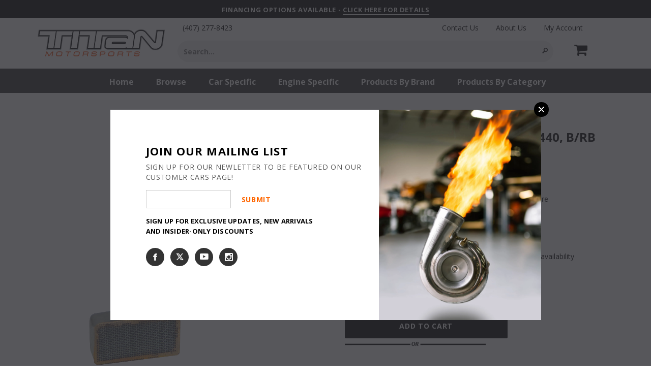

--- FILE ---
content_type: text/html; charset=utf-8
request_url: https://titanmotorsports.com/products/oil-pump-pick-up-mopar-426-440-b-rb-pump-3-8-18-thread-1
body_size: 52036
content:
<!doctype html>
<!--[if lt IE 7]><html class="no-js lt-ie9 lt-ie8 lt-ie7" lang="en"> <![endif]-->
<!--[if IE 7]><html class="no-js lt-ie9 lt-ie8" lang="en"> <![endif]-->
<!--[if IE 8]><html class="no-js lt-ie9" lang="en"> <![endif]-->
<!--[if IE 9 ]><html class="ie9 no-js"> <![endif]-->
<!--[if (gt IE 9)|!(IE)]><!--> <html class="no-js"> <!--<![endif]-->
<head>

 <!-- SEO Manager 6.2.8 -->
<meta name='seomanager' content='6.2' />
<title>OIL PUMP PICK-UP, MOPAR 426, 440, B/RB PUMP, 3/8-18 THREAD</title>
<meta name='description' content='Oil Pump Pickup; Use With Stock Style B/RB Pump/Oil Pan PN[20765];' /> 
<meta name="robots" content="index"> 
<meta name="robots" content="follow">
<meta name="google-site-verification" content="7oG4LvBobNLItqVNHwKIkhRNwIUfqh7xVD6EjnNflEo" />

<script type="application/ld+json">
 {
 "@context": "https://schema.org",
 "@id": "https:\/\/titanmotorsports.com\/products\/oil-pump-pick-up-mopar-426-440-b-rb-pump-3-8-18-thread-1",
 "@type": "Product","sku": "MOR 24766","mpn": "MOR 24766","brand": {
 "@type": "Brand",
 "name": "Moroso"
 },
 "description": "Oil Pump Pickup; Use With Stock Style B\/RB Pump\/Oil Pan PN[20765]; ",
 "url": "https:\/\/titanmotorsports.com\/products\/oil-pump-pick-up-mopar-426-440-b-rb-pump-3-8-18-thread-1",
 "name": "OIL PUMP PICK-UP, MOPAR 426, 440, B\/RB PUMP, 3\/8-18 THREAD","image": "https://titanmotorsports.com/cdn/shop/products/MOR_24766_001.jpg?v=1601387347","offers": [{
 "@type": "Offer","availability": "https://schema.org/InStock",
 "priceCurrency": "USD",
 "price": "99.99",
 "priceValidUntil": "2027-01-25",
 "itemCondition": "https://schema.org/NewCondition",
 "url": "https:\/\/titanmotorsports.com\/products\/oil-pump-pick-up-mopar-426-440-b-rb-pump-3-8-18-thread-1\/products\/oil-pump-pick-up-mopar-426-440-b-rb-pump-3-8-18-thread-1?variant=32891696316506",
 "image": "https://titanmotorsports.com/cdn/shop/products/MOR_24766_001.jpg?v=1601387347",
 "mpn": "MOR 24766","sku": "MOR 24766",
"seller": {
 "@type": "Organization",
 "name": "Titan Motorsports"
 }
 }]}
 </script>
<!-- end: SEO Manager 6.2.8 -->

  <meta name="viewport" content="user-scalable=no, width=device-width, initial-scale=1.0" />
  <meta name="apple-mobile-web-app-capable" content="yes" />
  <meta name="google-site-verification" content="7oG4LvBobNLItqVNHwKIkhRNwIUfqh7xVD6EjnNflEo" />
  <link rel="stylesheet" href="https://maxcdn.bootstrapcdn.com/font-awesome/4.6.1/css/font-awesome.min.css" />
  <link rel="stylesheet" href="https://cdn.jsdelivr.net/npm/bootstrap-icons@1.13.1/font/bootstrap-icons.min.css" />
  <link rel="stylesheet" href="https://cdn.jsdelivr.net/npm/@fancyapps/ui@6.1/dist/fancybox/fancybox.css" />
  <link rel="stylesheet" href="//titanmotorsports.com/cdn/shop/t/2/assets/modal.css?v=67816496385518178441764943537" />"
  <!-- Basic page needs ================================================== -->
  <meta charset="utf-8">

  <!-- Title and description ================================================== -->
  <title>
  OIL PUMP PICK-UP, MOPAR 426, 440, B/RB PUMP, 3/8-18 THREAD &ndash; Titan Motorsports
  </title>

  
  <meta name="description" content="Oil Pump Pickup; Use With Stock Style B/RB Pump/Oil Pan PN[20765];">
  
  <meta name="thumbnail" content="http://titanmotorsports.com/cdn/shop/t/2/assets/logo.png?v=102452686580717395221562612883" />
  <!-- Product meta ================================================== -->
  


  <meta property="og:type" content="product">
  <meta property="og:title" content="OIL PUMP PICK-UP, MOPAR 426, 440, B/RB PUMP, 3/8-18 THREAD">
  
  <meta property="og:image" content="http://titanmotorsports.com/cdn/shop/products/MOR_24766_001_grande.jpg?v=1601387347">
  <meta property="og:image:secure_url" content="https://titanmotorsports.com/cdn/shop/products/MOR_24766_001_grande.jpg?v=1601387347">
  
  <meta property="og:price:amount" content="99.99">
  <meta property="og:price:currency" content="USD">


  <meta property="og:description" content="Oil Pump Pickup; Use With Stock Style B/RB Pump/Oil Pan PN[20765];">


  <meta property="og:url" content="https://titanmotorsports.com/products/oil-pump-pick-up-mopar-426-440-b-rb-pump-3-8-18-thread-1">
  <meta property="og:site_name" content="Titan Motorsports">
  <!-- /snippets/twitter-card.liquid -->





  <meta name="twitter:card" content="product">
  <meta name="twitter:title" content="OIL PUMP PICK-UP, MOPAR 426, 440, B/RB PUMP, 3/8-18 THREAD">
  <meta name="twitter:description" content="Oil Pump Pickup; Use With Stock Style B/RB Pump/Oil Pan PN[20765]; ">
  <meta name="twitter:image" content="https://titanmotorsports.com/cdn/shop/products/MOR_24766_001_medium.jpg?v=1601387347">
  <meta name="twitter:image:width" content="240">
  <meta name="twitter:image:height" content="240">
  <meta name="twitter:label1" content="Price">
  <meta name="twitter:data1" content="$99.99 USD">
  
  <meta name="twitter:label2" content="Brand">
  <meta name="twitter:data2" content="Moroso">
  



  <!-- Helpers ================================================== -->
  <link rel="canonical" href="https://titanmotorsports.com/products/oil-pump-pick-up-mopar-426-440-b-rb-pump-3-8-18-thread-1">
  <meta name="viewport" content="width=device-width,initial-scale=1">
  
  <!-- Favicon -->
  <link rel="shortcut icon" href="//titanmotorsports.com/cdn/shop/t/2/assets/favicon.png?v=95758660255450940671650907276" type="image/x-icon" />

   <!-- fonts -->
  
<script type="text/javascript">
  WebFontConfig = {
    google: { families: [ 
      
          'Open Sans:100,200,300,400,500,600,700,800,900'
	  
      
      
      	
      		,
      	      
        'Open Sans:100,200,300,400,500,600,700,800,900'
	  
      
      
      	
      		,
      	      
        'Open Sans:100,200,300,400,500,600,700,800,900'
	  
      
      
      	
      		,
      	      
        'Open Sans:100,200,300,400,500,600,700,800,900'
	  
    ] }
  };
  (function() {
    var wf = document.createElement('script');
    wf.src = ('https:' == document.location.protocol ? 'https' : 'http') +
      '://ajax.googleapis.com/ajax/libs/webfont/1/webfont.js';
    wf.type = 'text/javascript';
    wf.async = 'true';
    var s = document.getElementsByTagName('script')[0];
    s.parentNode.insertBefore(wf, s);
  })(); 
</script>

  <script src="https://use.fontawesome.com/77d553db33.js"></script>

   <!-- Styles -->
   <link href="//titanmotorsports.com/cdn/shop/t/2/assets/bootstrap.min.css?v=125365494255861483591562609506" rel="stylesheet" type="text/css" media="all" />

<!-- Theme base and media queries -->
<link href="//titanmotorsports.com/cdn/shop/t/2/assets/owl.carousel.css?v=110508842938087914561562609521" rel="stylesheet" type="text/css" media="all" />
<link href="//titanmotorsports.com/cdn/shop/t/2/assets/owl.theme.css?v=26972935624028443691562609522" rel="stylesheet" type="text/css" media="all" />
<link href="//titanmotorsports.com/cdn/shop/t/2/assets/jcarousel.css?v=140402818170508073921562609516" rel="stylesheet" type="text/css" media="all" />
<link href="//titanmotorsports.com/cdn/shop/t/2/assets/selectize.bootstrap3.css?v=118966386664581825661562609522" rel="stylesheet" type="text/css" media="all" />
<link href="//titanmotorsports.com/cdn/shop/t/2/assets/jquery.fancybox.css?v=63466834292105058241562609517" rel="stylesheet" type="text/css" media="all" />
<link href="//titanmotorsports.com/cdn/shop/t/2/assets/component.css?v=167576966610831123851562609511" rel="stylesheet" type="text/css" media="all" />
<link href="//titanmotorsports.com/cdn/shop/t/2/assets/theme-styles.css?v=30595452846424556301709818577" rel="stylesheet" type="text/css" media="all" />
<link href="//titanmotorsports.com/cdn/shop/t/2/assets/theme-styles-setting.css?v=50333692364474677421664280329" rel="stylesheet" type="text/css" media="all" />
<link href="//titanmotorsports.com/cdn/shop/t/2/assets/theme-styles-responsive.css?v=45355898147991173791697049637" rel="stylesheet" type="text/css" media="all" />
<link href="//titanmotorsports.com/cdn/shop/t/2/assets/animate.css?v=179303490640245229381562609503" rel="stylesheet" type="text/css" media="all" />
<link href="//titanmotorsports.com/cdn/shop/t/2/assets/custom.css?v=33164211453999804601657130298" rel="stylesheet" type="text/css" media="all" />


<link href="//titanmotorsports.com/cdn/shop/t/2/assets/retina-responsive.css?v=125714531096616132291562609538" rel="stylesheet" type="text/css" media="all" />


<link href="//titanmotorsports.com/cdn/shop/t/2/assets/reveal.css?v=93291989698609178681562609522" rel="stylesheet" type="text/css" media="all" />


   <!-- Scripts -->
  <script src="//ajax.googleapis.com/ajax/libs/jquery/1.8.1/jquery.min.js"></script>
<script src="https://github.com/js-cookie/js-cookie.git"></script>



<script src="//titanmotorsports.com/cdn/shop/t/2/assets/jquery-cookie.min.js?v=72365755745404048181562609516" type="text/javascript"></script>
<script src="//titanmotorsports.com/cdn/shop/t/2/assets/selectize.min.js?v=74685606144567451161562609522" type="text/javascript"></script>
<script src="//titanmotorsports.com/cdn/shop/t/2/assets/jquery.flexslider-min.js?v=61727824838382291461562609518" type="text/javascript"></script>

<script>
  window.ajax_cart = false;
  window.money_format = "<span class='money'>${{amount}} USD</span>";
  window.shop_currency = "USD";
  window.show_multiple_currencies = false;
  window.loading_url = "//titanmotorsports.com/cdn/shop/t/2/assets/loading.gif?v=50837312686733260831562609520";
  window.use_color_swatch = true;
  window.product_image_resize = true;
  window.enable_sidebar_multiple_choice = true;
  window.dropdowncart_type = "click";
  window.file_url = "//titanmotorsports.com/cdn/shop/files/?v=10933";
  window.asset_url = "";
  window.images_size = {
    is_crop: false,
    ratio_width : 1,
    ratio_height : 1,
  };
  window.inventory_text = {
    in_stock: "In stock - Ships Today if ordered by 5pm EST ",
    many_in_stock: "Many in stock",
    out_of_stock: "Lead Time may vary - Call or message for availability",
    add_to_cart: "Add to Cart",
    sold_out: "Sold Out",
    unavailable: "Unavailable"
  };

  window.multi_lang = false;
</script>



<script src="//titanmotorsports.com/cdn/shop/t/2/assets/jquery.reveal.js?v=136770831465116937381562609519" type="text/javascript"></script>
<script src="//titanmotorsports.com/cdn/shop/t/2/assets/countDownTimer.js?v=93574354267126322561582740198" type="text/javascript"></script>

  <!-- Header hook for plugins ================================================== -->
  <script>window.performance && window.performance.mark && window.performance.mark('shopify.content_for_header.start');</script><meta name="google-site-verification" content="7oG4LvBobNLItqVNHwKIkhRNwIUfqh7xVD6EjnNflEo">
<meta name="google-site-verification" content="7oG4LvBobNLItqVNHwKIkhRNwIUfqh7xVD6EjnNflEo">
<meta id="shopify-digital-wallet" name="shopify-digital-wallet" content="/6603702362/digital_wallets/dialog">
<meta name="shopify-checkout-api-token" content="c916a35c0bcab03dd3919bb481c365e6">
<meta id="in-context-paypal-metadata" data-shop-id="6603702362" data-venmo-supported="false" data-environment="production" data-locale="en_US" data-paypal-v4="true" data-currency="USD">
<link rel="alternate" hreflang="x-default" href="https://titanmotorsports.com/products/oil-pump-pick-up-mopar-426-440-b-rb-pump-3-8-18-thread-1">
<link rel="alternate" hreflang="en-QA" href="https://titanmotorsports.com/en-qa/products/oil-pump-pick-up-mopar-426-440-b-rb-pump-3-8-18-thread-1">
<link rel="alternate" hreflang="en-US" href="https://titanmotorsports.com/products/oil-pump-pick-up-mopar-426-440-b-rb-pump-3-8-18-thread-1">
<link rel="alternate" hreflang="es-US" href="https://titanmotorsports.com/es/products/oil-pump-pick-up-mopar-426-440-b-rb-pump-3-8-18-thread-1">
<link rel="alternate" type="application/json+oembed" href="https://titanmotorsports.com/products/oil-pump-pick-up-mopar-426-440-b-rb-pump-3-8-18-thread-1.oembed">
<script async="async" src="/checkouts/internal/preloads.js?locale=en-US"></script>
<link rel="preconnect" href="https://shop.app" crossorigin="anonymous">
<script async="async" src="https://shop.app/checkouts/internal/preloads.js?locale=en-US&shop_id=6603702362" crossorigin="anonymous"></script>
<script id="apple-pay-shop-capabilities" type="application/json">{"shopId":6603702362,"countryCode":"US","currencyCode":"USD","merchantCapabilities":["supports3DS"],"merchantId":"gid:\/\/shopify\/Shop\/6603702362","merchantName":"Titan Motorsports","requiredBillingContactFields":["postalAddress","email","phone"],"requiredShippingContactFields":["postalAddress","email","phone"],"shippingType":"shipping","supportedNetworks":["visa","masterCard","amex","discover","elo","jcb"],"total":{"type":"pending","label":"Titan Motorsports","amount":"1.00"},"shopifyPaymentsEnabled":true,"supportsSubscriptions":true}</script>
<script id="shopify-features" type="application/json">{"accessToken":"c916a35c0bcab03dd3919bb481c365e6","betas":["rich-media-storefront-analytics"],"domain":"titanmotorsports.com","predictiveSearch":true,"shopId":6603702362,"locale":"en"}</script>
<script>var Shopify = Shopify || {};
Shopify.shop = "titanmotorsports.myshopify.com";
Shopify.locale = "en";
Shopify.currency = {"active":"USD","rate":"1.0"};
Shopify.country = "US";
Shopify.theme = {"name":"Made With ❤ By Minion Made","id":42676977754,"schema_name":null,"schema_version":null,"theme_store_id":null,"role":"main"};
Shopify.theme.handle = "null";
Shopify.theme.style = {"id":null,"handle":null};
Shopify.cdnHost = "titanmotorsports.com/cdn";
Shopify.routes = Shopify.routes || {};
Shopify.routes.root = "/";</script>
<script type="module">!function(o){(o.Shopify=o.Shopify||{}).modules=!0}(window);</script>
<script>!function(o){function n(){var o=[];function n(){o.push(Array.prototype.slice.apply(arguments))}return n.q=o,n}var t=o.Shopify=o.Shopify||{};t.loadFeatures=n(),t.autoloadFeatures=n()}(window);</script>
<script>
  window.ShopifyPay = window.ShopifyPay || {};
  window.ShopifyPay.apiHost = "shop.app\/pay";
  window.ShopifyPay.redirectState = null;
</script>
<script id="shop-js-analytics" type="application/json">{"pageType":"product"}</script>
<script defer="defer" async type="module" src="//titanmotorsports.com/cdn/shopifycloud/shop-js/modules/v2/client.init-shop-cart-sync_BT-GjEfc.en.esm.js"></script>
<script defer="defer" async type="module" src="//titanmotorsports.com/cdn/shopifycloud/shop-js/modules/v2/chunk.common_D58fp_Oc.esm.js"></script>
<script defer="defer" async type="module" src="//titanmotorsports.com/cdn/shopifycloud/shop-js/modules/v2/chunk.modal_xMitdFEc.esm.js"></script>
<script type="module">
  await import("//titanmotorsports.com/cdn/shopifycloud/shop-js/modules/v2/client.init-shop-cart-sync_BT-GjEfc.en.esm.js");
await import("//titanmotorsports.com/cdn/shopifycloud/shop-js/modules/v2/chunk.common_D58fp_Oc.esm.js");
await import("//titanmotorsports.com/cdn/shopifycloud/shop-js/modules/v2/chunk.modal_xMitdFEc.esm.js");

  window.Shopify.SignInWithShop?.initShopCartSync?.({"fedCMEnabled":true,"windoidEnabled":true});

</script>
<script>
  window.Shopify = window.Shopify || {};
  if (!window.Shopify.featureAssets) window.Shopify.featureAssets = {};
  window.Shopify.featureAssets['shop-js'] = {"shop-cart-sync":["modules/v2/client.shop-cart-sync_DZOKe7Ll.en.esm.js","modules/v2/chunk.common_D58fp_Oc.esm.js","modules/v2/chunk.modal_xMitdFEc.esm.js"],"init-fed-cm":["modules/v2/client.init-fed-cm_B6oLuCjv.en.esm.js","modules/v2/chunk.common_D58fp_Oc.esm.js","modules/v2/chunk.modal_xMitdFEc.esm.js"],"shop-cash-offers":["modules/v2/client.shop-cash-offers_D2sdYoxE.en.esm.js","modules/v2/chunk.common_D58fp_Oc.esm.js","modules/v2/chunk.modal_xMitdFEc.esm.js"],"shop-login-button":["modules/v2/client.shop-login-button_QeVjl5Y3.en.esm.js","modules/v2/chunk.common_D58fp_Oc.esm.js","modules/v2/chunk.modal_xMitdFEc.esm.js"],"pay-button":["modules/v2/client.pay-button_DXTOsIq6.en.esm.js","modules/v2/chunk.common_D58fp_Oc.esm.js","modules/v2/chunk.modal_xMitdFEc.esm.js"],"shop-button":["modules/v2/client.shop-button_DQZHx9pm.en.esm.js","modules/v2/chunk.common_D58fp_Oc.esm.js","modules/v2/chunk.modal_xMitdFEc.esm.js"],"avatar":["modules/v2/client.avatar_BTnouDA3.en.esm.js"],"init-windoid":["modules/v2/client.init-windoid_CR1B-cfM.en.esm.js","modules/v2/chunk.common_D58fp_Oc.esm.js","modules/v2/chunk.modal_xMitdFEc.esm.js"],"init-shop-for-new-customer-accounts":["modules/v2/client.init-shop-for-new-customer-accounts_C_vY_xzh.en.esm.js","modules/v2/client.shop-login-button_QeVjl5Y3.en.esm.js","modules/v2/chunk.common_D58fp_Oc.esm.js","modules/v2/chunk.modal_xMitdFEc.esm.js"],"init-shop-email-lookup-coordinator":["modules/v2/client.init-shop-email-lookup-coordinator_BI7n9ZSv.en.esm.js","modules/v2/chunk.common_D58fp_Oc.esm.js","modules/v2/chunk.modal_xMitdFEc.esm.js"],"init-shop-cart-sync":["modules/v2/client.init-shop-cart-sync_BT-GjEfc.en.esm.js","modules/v2/chunk.common_D58fp_Oc.esm.js","modules/v2/chunk.modal_xMitdFEc.esm.js"],"shop-toast-manager":["modules/v2/client.shop-toast-manager_DiYdP3xc.en.esm.js","modules/v2/chunk.common_D58fp_Oc.esm.js","modules/v2/chunk.modal_xMitdFEc.esm.js"],"init-customer-accounts":["modules/v2/client.init-customer-accounts_D9ZNqS-Q.en.esm.js","modules/v2/client.shop-login-button_QeVjl5Y3.en.esm.js","modules/v2/chunk.common_D58fp_Oc.esm.js","modules/v2/chunk.modal_xMitdFEc.esm.js"],"init-customer-accounts-sign-up":["modules/v2/client.init-customer-accounts-sign-up_iGw4briv.en.esm.js","modules/v2/client.shop-login-button_QeVjl5Y3.en.esm.js","modules/v2/chunk.common_D58fp_Oc.esm.js","modules/v2/chunk.modal_xMitdFEc.esm.js"],"shop-follow-button":["modules/v2/client.shop-follow-button_CqMgW2wH.en.esm.js","modules/v2/chunk.common_D58fp_Oc.esm.js","modules/v2/chunk.modal_xMitdFEc.esm.js"],"checkout-modal":["modules/v2/client.checkout-modal_xHeaAweL.en.esm.js","modules/v2/chunk.common_D58fp_Oc.esm.js","modules/v2/chunk.modal_xMitdFEc.esm.js"],"shop-login":["modules/v2/client.shop-login_D91U-Q7h.en.esm.js","modules/v2/chunk.common_D58fp_Oc.esm.js","modules/v2/chunk.modal_xMitdFEc.esm.js"],"lead-capture":["modules/v2/client.lead-capture_BJmE1dJe.en.esm.js","modules/v2/chunk.common_D58fp_Oc.esm.js","modules/v2/chunk.modal_xMitdFEc.esm.js"],"payment-terms":["modules/v2/client.payment-terms_Ci9AEqFq.en.esm.js","modules/v2/chunk.common_D58fp_Oc.esm.js","modules/v2/chunk.modal_xMitdFEc.esm.js"]};
</script>
<script>(function() {
  var isLoaded = false;
  function asyncLoad() {
    if (isLoaded) return;
    isLoaded = true;
    var urls = ["https:\/\/cdn-bundler.nice-team.net\/app\/js\/bundler.js?shop=titanmotorsports.myshopify.com","https:\/\/fastbundle.co\/scripts\/src.js?shop=titanmotorsports.myshopify.com","https:\/\/bgproxy.paytomorrow.com\/shopify\/mpe\/script\/8dbdabc3-7b19-4951-b639-099178728622?shop=titanmotorsports.myshopify.com","https:\/\/api.pp-prod-ads.ue2.breadgateway.net\/api\/shopify-plugin-backend\/messaging-app\/cart.js?shopId=3d9a8eb4-121b-4619-92b6-42394593eb57\u0026shop=titanmotorsports.myshopify.com","https:\/\/widgets.automizely.com\/pages\/v1\/pages.js?store_connection_id=49d99ad5b46d468686f0dd8aa9d1dcce\u0026mapped_org_id=45beb9dca96c2cf6e807951bea84ecf9_v1\u0026shop=titanmotorsports.myshopify.com","https:\/\/storage.googleapis.com\/merchant_reviews_scripts\/titanmotorsports.myshopify.com\/thank_you_reviews_script.js?shop=titanmotorsports.myshopify.com","https:\/\/cdn.nfcube.com\/instafeed-3d54c566b23351064b99789d09dd0317.js?shop=titanmotorsports.myshopify.com"];
    for (var i = 0; i < urls.length; i++) {
      var s = document.createElement('script');
      s.type = 'text/javascript';
      s.async = true;
      s.src = urls[i];
      var x = document.getElementsByTagName('script')[0];
      x.parentNode.insertBefore(s, x);
    }
  };
  if(window.attachEvent) {
    window.attachEvent('onload', asyncLoad);
  } else {
    window.addEventListener('load', asyncLoad, false);
  }
})();</script>
<script id="__st">var __st={"a":6603702362,"offset":-18000,"reqid":"abb24964-40ec-46ab-93b5-a9a376978184-1769339082","pageurl":"titanmotorsports.com\/products\/oil-pump-pick-up-mopar-426-440-b-rb-pump-3-8-18-thread-1","u":"d4f60863d995","p":"product","rtyp":"product","rid":4804632150106};</script>
<script>window.ShopifyPaypalV4VisibilityTracking = true;</script>
<script id="captcha-bootstrap">!function(){'use strict';const t='contact',e='account',n='new_comment',o=[[t,t],['blogs',n],['comments',n],[t,'customer']],c=[[e,'customer_login'],[e,'guest_login'],[e,'recover_customer_password'],[e,'create_customer']],r=t=>t.map((([t,e])=>`form[action*='/${t}']:not([data-nocaptcha='true']) input[name='form_type'][value='${e}']`)).join(','),a=t=>()=>t?[...document.querySelectorAll(t)].map((t=>t.form)):[];function s(){const t=[...o],e=r(t);return a(e)}const i='password',u='form_key',d=['recaptcha-v3-token','g-recaptcha-response','h-captcha-response',i],f=()=>{try{return window.sessionStorage}catch{return}},m='__shopify_v',_=t=>t.elements[u];function p(t,e,n=!1){try{const o=window.sessionStorage,c=JSON.parse(o.getItem(e)),{data:r}=function(t){const{data:e,action:n}=t;return t[m]||n?{data:e,action:n}:{data:t,action:n}}(c);for(const[e,n]of Object.entries(r))t.elements[e]&&(t.elements[e].value=n);n&&o.removeItem(e)}catch(o){console.error('form repopulation failed',{error:o})}}const l='form_type',E='cptcha';function T(t){t.dataset[E]=!0}const w=window,h=w.document,L='Shopify',v='ce_forms',y='captcha';let A=!1;((t,e)=>{const n=(g='f06e6c50-85a8-45c8-87d0-21a2b65856fe',I='https://cdn.shopify.com/shopifycloud/storefront-forms-hcaptcha/ce_storefront_forms_captcha_hcaptcha.v1.5.2.iife.js',D={infoText:'Protected by hCaptcha',privacyText:'Privacy',termsText:'Terms'},(t,e,n)=>{const o=w[L][v],c=o.bindForm;if(c)return c(t,g,e,D).then(n);var r;o.q.push([[t,g,e,D],n]),r=I,A||(h.body.append(Object.assign(h.createElement('script'),{id:'captcha-provider',async:!0,src:r})),A=!0)});var g,I,D;w[L]=w[L]||{},w[L][v]=w[L][v]||{},w[L][v].q=[],w[L][y]=w[L][y]||{},w[L][y].protect=function(t,e){n(t,void 0,e),T(t)},Object.freeze(w[L][y]),function(t,e,n,w,h,L){const[v,y,A,g]=function(t,e,n){const i=e?o:[],u=t?c:[],d=[...i,...u],f=r(d),m=r(i),_=r(d.filter((([t,e])=>n.includes(e))));return[a(f),a(m),a(_),s()]}(w,h,L),I=t=>{const e=t.target;return e instanceof HTMLFormElement?e:e&&e.form},D=t=>v().includes(t);t.addEventListener('submit',(t=>{const e=I(t);if(!e)return;const n=D(e)&&!e.dataset.hcaptchaBound&&!e.dataset.recaptchaBound,o=_(e),c=g().includes(e)&&(!o||!o.value);(n||c)&&t.preventDefault(),c&&!n&&(function(t){try{if(!f())return;!function(t){const e=f();if(!e)return;const n=_(t);if(!n)return;const o=n.value;o&&e.removeItem(o)}(t);const e=Array.from(Array(32),(()=>Math.random().toString(36)[2])).join('');!function(t,e){_(t)||t.append(Object.assign(document.createElement('input'),{type:'hidden',name:u})),t.elements[u].value=e}(t,e),function(t,e){const n=f();if(!n)return;const o=[...t.querySelectorAll(`input[type='${i}']`)].map((({name:t})=>t)),c=[...d,...o],r={};for(const[a,s]of new FormData(t).entries())c.includes(a)||(r[a]=s);n.setItem(e,JSON.stringify({[m]:1,action:t.action,data:r}))}(t,e)}catch(e){console.error('failed to persist form',e)}}(e),e.submit())}));const S=(t,e)=>{t&&!t.dataset[E]&&(n(t,e.some((e=>e===t))),T(t))};for(const o of['focusin','change'])t.addEventListener(o,(t=>{const e=I(t);D(e)&&S(e,y())}));const B=e.get('form_key'),M=e.get(l),P=B&&M;t.addEventListener('DOMContentLoaded',(()=>{const t=y();if(P)for(const e of t)e.elements[l].value===M&&p(e,B);[...new Set([...A(),...v().filter((t=>'true'===t.dataset.shopifyCaptcha))])].forEach((e=>S(e,t)))}))}(h,new URLSearchParams(w.location.search),n,t,e,['guest_login'])})(!0,!0)}();</script>
<script integrity="sha256-4kQ18oKyAcykRKYeNunJcIwy7WH5gtpwJnB7kiuLZ1E=" data-source-attribution="shopify.loadfeatures" defer="defer" src="//titanmotorsports.com/cdn/shopifycloud/storefront/assets/storefront/load_feature-a0a9edcb.js" crossorigin="anonymous"></script>
<script crossorigin="anonymous" defer="defer" src="//titanmotorsports.com/cdn/shopifycloud/storefront/assets/shopify_pay/storefront-65b4c6d7.js?v=20250812"></script>
<script data-source-attribution="shopify.dynamic_checkout.dynamic.init">var Shopify=Shopify||{};Shopify.PaymentButton=Shopify.PaymentButton||{isStorefrontPortableWallets:!0,init:function(){window.Shopify.PaymentButton.init=function(){};var t=document.createElement("script");t.src="https://titanmotorsports.com/cdn/shopifycloud/portable-wallets/latest/portable-wallets.en.js",t.type="module",document.head.appendChild(t)}};
</script>
<script data-source-attribution="shopify.dynamic_checkout.buyer_consent">
  function portableWalletsHideBuyerConsent(e){var t=document.getElementById("shopify-buyer-consent"),n=document.getElementById("shopify-subscription-policy-button");t&&n&&(t.classList.add("hidden"),t.setAttribute("aria-hidden","true"),n.removeEventListener("click",e))}function portableWalletsShowBuyerConsent(e){var t=document.getElementById("shopify-buyer-consent"),n=document.getElementById("shopify-subscription-policy-button");t&&n&&(t.classList.remove("hidden"),t.removeAttribute("aria-hidden"),n.addEventListener("click",e))}window.Shopify?.PaymentButton&&(window.Shopify.PaymentButton.hideBuyerConsent=portableWalletsHideBuyerConsent,window.Shopify.PaymentButton.showBuyerConsent=portableWalletsShowBuyerConsent);
</script>
<script data-source-attribution="shopify.dynamic_checkout.cart.bootstrap">document.addEventListener("DOMContentLoaded",(function(){function t(){return document.querySelector("shopify-accelerated-checkout-cart, shopify-accelerated-checkout")}if(t())Shopify.PaymentButton.init();else{new MutationObserver((function(e,n){t()&&(Shopify.PaymentButton.init(),n.disconnect())})).observe(document.body,{childList:!0,subtree:!0})}}));
</script>
<link id="shopify-accelerated-checkout-styles" rel="stylesheet" media="screen" href="https://titanmotorsports.com/cdn/shopifycloud/portable-wallets/latest/accelerated-checkout-backwards-compat.css" crossorigin="anonymous">
<style id="shopify-accelerated-checkout-cart">
        #shopify-buyer-consent {
  margin-top: 1em;
  display: inline-block;
  width: 100%;
}

#shopify-buyer-consent.hidden {
  display: none;
}

#shopify-subscription-policy-button {
  background: none;
  border: none;
  padding: 0;
  text-decoration: underline;
  font-size: inherit;
  cursor: pointer;
}

#shopify-subscription-policy-button::before {
  box-shadow: none;
}

      </style>

<script>window.performance && window.performance.mark && window.performance.mark('shopify.content_for_header.end');</script>

  <!--[if lt IE 9]>
  <script src="//html5shiv.googlecode.com/svn/trunk/html5.js" type="text/javascript"></script>
  <![endif]-->

  
  


  <!-- Paste in head tag  -->
<link href="https://cdn.paytomorrow.com/css/pt-mpe.min.css" rel="stylesheet">



<noscript id="limoniapps-discountninja-deferred-css">
<link href="//titanmotorsports.com/cdn/shop/t/2/assets/limoniapps-discountninja.css?v=82987412745140599121621867857" rel="stylesheet" type="text/css" media="all" />
</noscript>


<script type="text/javascript">
try { var a = window.location.href.replace(window.location.hash, ""); var b = [], hash; var c = a.slice(a.indexOf('?') + 1).split('&'); for (var i = 0; i < c.length; i++) {hash = c[i].split('='); b.push(hash[0]); b[hash[0]] = hash[1];} var d = b["token"]; var e = b["discountcode"]; var f = 'limoniapps-discountninja-'; if (d) sessionStorage.setItem(f + 'savedtoken', d); if (e) sessionStorage.setItem(f + 'saveddiscountcode', e); } catch (e) { var a = 0; }
try { var loadLimoniAppsDiscountNinjaDeferredStyles=function(){var e=document.getElementById("limoniapps-discountninja-deferred-css"),n=document.createElement("div");n.innerHTML=e.textContent,document.head.appendChild(n),e.parentElement.removeChild(e)},raf=requestAnimationFrame||mozRequestAnimationFrame||webkitRequestAnimationFrame||msRequestAnimationFrame;raf?raf(function(){window.setTimeout(loadLimoniAppsDiscountNinjaDeferredStyles,0)}):window.addEventListener("load",function(){window.setTimeout(loadLimoniAppsDiscountNinjaDeferredStyles,0)}); } catch (e) { var a = 0; }
try { if(null==EventTarget.prototype.original_limoniAppsDiscountNinja_addEventListener){EventTarget.prototype.original_limoniAppsDiscountNinja_addEventListener=EventTarget.prototype.addEventListener,EventTarget.prototype.addEventListener=function(n,i,t){this.limoniAppsDiscountNinjaAllHandlers=this.limoniAppsDiscountNinjaAllHandlers||[],this.limoniAppsDiscountNinjaAllHandlers.push({typ:n,fn:i,opt:t}),this.original_limoniAppsDiscountNinja_addEventListener(n,i,t)}} } catch (e) { var a = 0; }
</script>


<script async src="//titanmotorsports.com/cdn/shop/t/2/assets/limoniapps-discountninja.js?v=98504823891673506421621867717"></script>

<script type="text/javascript" id="four-shopify-base-script">window.Four = {
  currency: "USD",
  local: "en",
  themeName: "Made With ❤ By Minion Made",
  countryCode: null,
  product: {"id":4804632150106,"title":"OIL PUMP PICK-UP, MOPAR 426, 440, B\/RB PUMP, 3\/8-18 THREAD","handle":"oil-pump-pick-up-mopar-426-440-b-rb-pump-3-8-18-thread-1","description":"\u003cp\u003eOil Pump Pickup; Use With Stock Style B\/RB Pump\/Oil Pan PN[20765]; \u003c\/p\u003e","published_at":"2020-09-29T09:49:06-04:00","created_at":"2020-09-29T09:49:06-04:00","vendor":"Moroso","type":"Oil Pump Pickup","tags":["Engine Parts","Lines \/ Fittings \/ Filters"],"price":9999,"price_min":9999,"price_max":9999,"available":true,"price_varies":false,"compare_at_price":null,"compare_at_price_min":0,"compare_at_price_max":0,"compare_at_price_varies":false,"variants":[{"id":32891696316506,"title":"Default Title","option1":"Default Title","option2":null,"option3":null,"sku":"MOR 24766","requires_shipping":true,"taxable":true,"featured_image":null,"available":true,"name":"OIL PUMP PICK-UP, MOPAR 426, 440, B\/RB PUMP, 3\/8-18 THREAD","public_title":null,"options":["Default Title"],"price":9999,"weight":467,"compare_at_price":null,"inventory_management":"shopify","barcode":null,"requires_selling_plan":false,"selling_plan_allocations":[],"quantity_rule":{"min":1,"max":null,"increment":1}}],"images":["\/\/titanmotorsports.com\/cdn\/shop\/products\/MOR_24766_001.jpg?v=1601387347"],"featured_image":"\/\/titanmotorsports.com\/cdn\/shop\/products\/MOR_24766_001.jpg?v=1601387347","options":["Title"],"media":[{"alt":null,"id":8627472269402,"position":1,"preview_image":{"aspect_ratio":0.653,"height":900,"width":588,"src":"\/\/titanmotorsports.com\/cdn\/shop\/products\/MOR_24766_001.jpg?v=1601387347"},"aspect_ratio":0.653,"height":900,"media_type":"image","src":"\/\/titanmotorsports.com\/cdn\/shop\/products\/MOR_24766_001.jpg?v=1601387347","width":588}],"requires_selling_plan":false,"selling_plan_groups":[],"content":"\u003cp\u003eOil Pump Pickup; Use With Stock Style B\/RB Pump\/Oil Pan PN[20765]; \u003c\/p\u003e"},
  currentVariant: {"id":32891696316506,"title":"Default Title","option1":"Default Title","option2":null,"option3":null,"sku":"MOR 24766","requires_shipping":true,"taxable":true,"featured_image":null,"available":true,"name":"OIL PUMP PICK-UP, MOPAR 426, 440, B\/RB PUMP, 3\/8-18 THREAD","public_title":null,"options":["Default Title"],"price":9999,"weight":467,"compare_at_price":null,"inventory_management":"shopify","barcode":null,"requires_selling_plan":false,"selling_plan_allocations":[],"quantity_rule":{"min":1,"max":null,"increment":1}},
  cartTotal: 0,
  load: function(d) {
    var s = d.createElement('script');
    s.src = 'https://scripts.paywithfour.com/public/javascripts/shopify-four-javascript.v2.js?r=6148a9c87b05e0001d54d30b&l="en"';
    s.setAttribute('async', '');
    d.head.appendChild(s);
  }
};
window.addEventListener('load', function() {
  window.Four.load(document);
});</script>

  <script
      src="https://cdn.jsdelivr.net/npm/algoliasearch@4.5.1/dist/algoliasearch-lite.umd.js"
      integrity="sha256-EXPXz4W6pQgfYY3yTpnDa3OH8/EPn16ciVsPQ/ypsjk="
      crossorigin="anonymous"
    ></script>
    <script
      src="https://cdn.jsdelivr.net/npm/instantsearch.js@4.8.3/dist/instantsearch.production.min.js"
      integrity="sha256-LAGhRRdtVoD6RLo2qDQsU2mp+XVSciKRC8XPOBWmofM="
      crossorigin="anonymous"
    ></script>
    <link
      rel="stylesheet"
      href="https://cdn.jsdelivr.net/npm/instantsearch.css@7.1.1/themes/reset-min.css"
      integrity="sha256-JQ2nnTmybhOWSjfV3sa8mG0ZVhTCcORER4cyXc5HL10="
      crossorigin="anonymous" />
    <script src="//titanmotorsports.com/cdn/shop/t/2/assets/search_ui_instant_search.js?v=6132716440817111821635255213" type="text/javascript"></script>
  
  <!-- Paste in head tag  -->
<link href="https://cdn.paytomorrow.com/css/pt-mpe.min.css" rel="stylesheet">
  <!-- Algolia head -->
    <script src="//titanmotorsports.com/cdn/shop/t/2/assets/algolia_config.js?v=131550698827524036781698959579" type="text/javascript"></script>






<script type="text/template" id="template_algolia_money_format"><span class='money'>${{amount}}</span>
</script>
<script type="text/template" id="template_algolia_current_collection_id">{
    "currentCollectionID": 
}
</script>
<script type="text/template" id="template_algolia_autocomplete"><div class="
  aa-columns-container

  [[# with.articles ]] aa-with-articles [[/ with.articles ]]
  [[^ with.articles ]] aa-without-articles [[/ with.articles ]]

  [[# with.collections ]] aa-with-collections [[/ with.collections ]]
  [[^ with.collections ]] aa-without-collections [[/ with.collections ]]

  [[# with.footer ]] aa-with-footer [[/ with.footer ]]
  [[^ with.footer ]] aa-without-footer [[/ with.footer ]]

  [[# with.poweredBy ]] aa-with-powered-by [[/ with.poweredBy ]]
  [[^ with.poweredBy ]] aa-without-powered-by [[/ with.poweredBy ]]

  [[# with.products ]] aa-with-products [[/ with.products ]]
  [[^ with.products ]] aa-without-products [[/ with.products ]]

  [[# with.pages ]] aa-with-pages [[/ with.pages ]]
  [[^ with.pages ]] aa-without-pages [[/ with.pages ]]
">
  <div class="aa-dataset-products aa-right-column"></div>

  <div class="aa-left-column">
    <div class="aa-collections">
      <div class="aa-collections-header">
        Collections
      </div>
      <div class="aa-dataset-collections"></div>
    </div>

    <div class="aa-articles">
      <div class="aa-articles-header">
        Blog posts
      </div>
      <div class="aa-dataset-articles"></div>
    </div>

    <div class="aa-pages">
      <div class="aa-pages-header">
        Pages
      </div>
      <div class="aa-dataset-pages"></div>
    </div>

    <div class="aa-powered-by">
      <a
        class="aa-powered-by-logo"
        href="https://www.algolia.com/search-solutions/shopify/?utm_source=shopify&utm_medium=link&utm_campaign=autocomplete-[[ storeName ]]"
      ></a>
    </div>
  </div>
</div>
</script>
<script type="text/template" id="template_algolia_autocomplete.css">.algolia-autocomplete {
  box-sizing: border-box;

  background: white;
  border: 1px solid #CCC;
  border-top: 2px solid [[ colors.main ]];

  z-index: 10000 !important;

  color: black;

  text-align: left;
}

.aa-dropdown-menu .aa-highlight {
  color: black;
  font-weight: bold;
}

.aa-dropdown-menu .aa-cursor {
  cursor: pointer;
  background: #f8f8f8;
}

/* Resets */
.aa-dropdown-menu div,
.aa-dropdown-menu p,
.aa-dropdown-menu span,
.aa-dropdown-menu a {
  box-sizing: border-box;

  margin: 0;
  padding: 0;

  line-height: 1;
  font-size: initial;
}

/* Links */
.aa-dropdown-menu a,
.aa-dropdown-menu a:hover,
.aa-dropdown-menu a:focus,
.aa-dropdown-menu a:active {
  font-weight: initial;
  font-style: initial;
  text-decoration: initial;

  color: [[ colors.main ]];
}

.aa-dropdown-menu a:hover,
.aa-dropdown-menu a:focus,
.aa-dropdown-menu a:active {
  text-decoration: underline;
}

/* Column layout */
.aa-dropdown-menu .aa-left-column,
.aa-dropdown-menu .aa-right-column {
  position: relative;

  padding: 24px 24px 0 24px;
}

.aa-dropdown-menu-size-xs .aa-left-column,
.aa-dropdown-menu-size-xs .aa-right-column,
.aa-dropdown-menu-size-sm .aa-left-column,
.aa-dropdown-menu-size-sm .aa-right-column {
  padding: 24px 12px 0 12px;
}

.aa-dropdown-menu .aa-with-powered-by .aa-left-column {
  padding-bottom: 48px;
}

.aa-dropdown-menu-size-xs .aa-left-column,
.aa-dropdown-menu-size-sm .aa-left-column {
  padding-top: 0;
  padding-bottom: 32px;
}

.aa-dropdown-menu-size-xs .aa-without-powered-by .aa-left-column,
.aa-dropdown-menu-size-sm .aa-without-powered-by .aa-left-column {
  padding-bottom: 0;
}

.aa-dropdown-menu-size-lg .aa-columns-container {
  direction: rtl;

  width: 100%;

  display: table;
  table-layout: fixed;
}

.aa-dropdown-menu-size-lg .aa-left-column,
.aa-dropdown-menu-size-lg .aa-right-column {
  display: table-cell;
  direction: ltr;
  vertical-align: top;
}

.aa-dropdown-menu-size-lg .aa-left-column {
  width: 30%;
}

.aa-dropdown-menu-size-lg .aa-without-articles.aa-without-collections .aa-left-column {
  display: none;
}

.aa-dropdown-menu-size-lg .aa-without-products .aa-left-column {
  width: 100%;
}

.aa-dropdown-menu-size-lg .aa-right-column {
  width: 70%;
  border-left: 1px solid #ebebeb;

  padding-bottom: 64px;
}

.aa-dropdown-menu-size-lg .aa-without-footer .aa-right-column {
  padding-bottom: 0;
}

.aa-dropdown-menu-size-lg .aa-without-articles.aa-without-collections .aa-right-column {
  width: 100%;
  border-left: none;
}

.aa-dropdown-menu-size-lg .aa-without-products .aa-right-column {
  display: none;
}

/* Products group */
.aa-dropdown-menu .aa-dataset-products .aa-suggestions:after {
  content: '';
  display: block;
  clear: both;
}

.aa-dropdown-menu .aa-without-products .aa-dataset-products {
  display: none;
}

.aa-dropdown-menu .aa-products-empty {
  margin-bottom: 16px;
}

.aa-dropdown-menu .aa-products-empty .aa-no-result {
  color: [[ colors.secondary ]];
}

.aa-dropdown-menu .aa-products-empty .aa-see-all {
  margin-top: 8px;
}

/* Product */
.aa-dropdown-menu .aa-dataset-products .aa-suggestion {
  float: left;

  width: 50%;

  margin-bottom: 16px;
  margin-top: -4px; /* -$v_padding */
}

.aa-dropdown-menu-size-xs .aa-dataset-products .aa-suggestion,
.aa-dropdown-menu-size-sm .aa-dataset-products .aa-suggestion {
  width: 100%;
}

.aa-dropdown-menu .aa-product {
  position: relative;
  min-height: 56px; /* $img_size + 2 * $v_padding */

  padding: 4px 16px; /* $v_padding, $h_padding */
}

.aa-dropdown-menu .aa-product-picture {
  position: absolute;

  width: 48px; /* $img_size */
  height: 48px; /* $img_size */

  top: 4px; /* $v_padding */
  left: 16px; /* $h_padding */

  background-position: center center;
  background-size: contain;
  background-repeat: no-repeat;
}

.aa-dropdown-menu .aa-product-text {
  margin-left: 64px; /* $img_size + $h_padding */
}

.aa-dropdown-menu-size-xs .aa-product {
  padding: 4px;
}

.aa-dropdown-menu-size-xs .aa-product-picture {
  display: none;
}

.aa-dropdown-menu-size-xs .aa-product-text {
  margin: 0;
}

.aa-dropdown-menu .aa-product-info {
  font-size: 0.85em;
  color: [[ colors.secondary ]];
}

.aa-dropdown-menu .aa-product-info .aa-highlight {
  font-size: 1em;
}

.aa-dropdown-menu .aa-product-price {
  color: [[ colors.main ]];
}

.aa-dropdown-menu .aa-product-title,
.aa-dropdown-menu .aa-product-info {
  width: 100%;

  margin-top: -0.4em;

  white-space: nowrap;
  overflow: hidden;
  text-overflow: ellipsis;

  line-height: 1.5;
}

/* Collections, Articles & Pages */
.aa-dropdown-menu .aa-without-collections .aa-collections {
  display: none;
}

.aa-dropdown-menu .aa-without-articles .aa-articles {
  display: none;
}

.aa-dropdown-menu .aa-without-pages .aa-pages {
  display: none;
}

.aa-dropdown-menu .aa-collections,
.aa-dropdown-menu .aa-articles,
.aa-dropdown-menu .aa-pages {
  margin-bottom: 24px;
}

.aa-dropdown-menu .aa-collections-empty .aa-no-result,
.aa-dropdown-menu .aa-articles-empty .aa-no-result,
.aa-dropdown-menu .aa-pages-empty .aa-no-result {
  opacity: 0.7;
}

.aa-dropdown-menu .aa-collections-header,
.aa-dropdown-menu .aa-articles-header,
.aa-dropdown-menu .aa-pages-header {
  margin-bottom: 8px;

  text-transform: uppercase;
  font-weight: bold;
  font-size: 0.8em;

  color: [[ colors.secondary ]];
}

.aa-dropdown-menu .aa-collection,
.aa-dropdown-menu .aa-article,
.aa-dropdown-menu .aa-page {
  padding: 4px;
}

/* Footer */

.aa-dropdown-menu .aa-footer {
  display: block;

  width: 100%;

  position: absolute;
  left: 0;
  bottom: 0;

  padding: 16px 48px;

  background-color: #f8f8f8;
}

.aa-dropdown-menu-size-xs .aa-footer,
.aa-dropdown-menu-size-sm .aa-footer,
.aa-dropdown-menu-size-md .aa-footer {
  display: none;
}

/* Powered By */

.aa-dropdown-menu .aa-without-powered-by .aa-powered-by {
  display: none;
}

.aa-dropdown-menu .aa-powered-by {
  width: 100%;

  position: absolute;
  left: 0;
  bottom: 16px;

  text-align: center;
  font-size: 0.8em;
  color: [[ colors.secondary ]];
}

.aa-dropdown-menu .aa-powered-by-logo {
  display: inline-block;

  width: 142px;
  height: 24px;

  margin-bottom: -6px;

  background-position: center center;
  background-size: contain;
  background-repeat: no-repeat;
  background-image: url([data-uri]);
}
</script>
<script type="text/template" id="template_algolia_autocomplete_pages_empty"><div class="aa-pages-empty">
  <div class="aa-no-result">
    [[ translations.noPageFound ]]
  </div>
</div>
</script>
<script type="text/template" id="template_algolia_autocomplete_page"><div class="aa-page">
  <div class="aa-picture" style="background-image: url('[[# helpers.iconImage ]][[/ helpers.iconImage ]]')"></div>
  <div class="aa-text">
    <span class="aa-title">[[& _highlightResult.title.value ]]</span>
  </div>
</div>
</script>
<script type="text/template" id="template_algolia_autocomplete_collection"><div class="aa-collection">
  <div class="aa-picture" style="background-image: url('[[# helpers.iconImage ]][[/ helpers.iconImage ]]')"></div>
  <div class="aa-text">
    <span class="aa-title">[[& _highlightResult.title.value ]]</span>
  </div>
</div>
</script>
<script type="text/template" id="template_algolia_autocomplete_collections_empty"><div class="aa-collections-empty">
  <div class="aa-no-result">
    [[ translations.noCollectionFound ]]
  </div>
</div>
</script>
<script type="text/template" id="template_algolia_autocomplete_article"><div class="aa-article">
  <div class="aa-text">
    <span class="aa-title">[[& _highlightResult.title.value ]]</span>
  </div>
</div>
</script>
<script type="text/template" id="template_algolia_autocomplete_articles_empty"><div class="aa-articles-empty">
  <div class="aa-no-result">
    No article found
  </div>
</div>
</script>
<script type="text/template" id="template_algolia_autocomplete_product"><div data-algolia-index="[[ _index ]]" data-algolia-position="[[ _position ]]" data-algolia-queryid="[[ queryID ]]" data-algolia-objectid="[[ objectID ]]" class="aa-product">
  <div class="aa-product-picture" style="background-image: url('[[# helpers.thumbImage ]][[/ helpers.thumbImage ]]')"></div>
  <div class="aa-product-text">
    <p class="aa-product-title">
      [[# helpers.fullHTMLTitle ]][[/ helpers.fullHTMLTitle ]]
    </p>
    <p class="aa-product-info">
      [[# product_type ]]
        [[& _highlightResult.product_type.value ]]
      [[/ product_type ]]
      [[# vendor ]]
        [[# helpers.by ]] [[& _highlightResult.vendor.value ]] [[/ helpers.by ]]
      [[/ vendor ]]
    </p>
    <p class="aa-product-price">
      [[# helpers.autocompletePrice ]][[/ helpers.autocompletePrice ]]
    </p>
    <p class ="aa-product-sku">
      [[ sku ]]
    </p>
  </div>
</div>
</script>
<script type="text/template" id="template_algolia_autocomplete_products_empty"><div class="aa-products-empty">
  <p class="aa-no-result">
    [[# helpers.no_result_for ]] "[[ query ]]" [[/ helpers.no_result_for]]
  </p>

  <p class="aa-see-all">
    <a href="/search?q=">
      [[ translations.allProducts ]]
    </a>
  </p>
</div>
</script>
<script type="text/template" id="template_algolia_autocomplete_footer"><div class="aa-footer">
  [[ translations.allProducts ]]
  <a class="aa-footer-link" href="/search?q=[[ query ]]">
    [[ translations.matching ]]
    <span class="aa-query">
      "[[ query ]]"
    </span>
  </a>
  (<span class="aa-nbhits">[[# helpers.formatNumber ]][[ nbHits ]][[/ helpers.formatNumber ]]</span>)
</div>
</script>
<script type="text/template" id="template_algolia_instant_search"><div class="ais-page">
  <div class="ais-facets-button">
    Show filters
  </div>
  <div class="ais-facets">
      <div class="ais-clear-refinements-container"></div>
      <div class="ais-current-refined-values-container"></div>
    [[# facets ]]
      <div class="ais-facet-[[ type ]] ais-facet-[[ escapedName ]]">
        <div class="ais-range-slider--header ais-facet--header ais-header">[[ title ]]</div>
        <div class="ais-facet-[[ escapedName ]]-container"></div>
      </div>
    [[/ facets ]]
  </div>
  <div class="ais-block">
    <div class="ais-input">
      <div class="ais-input--label">
        [[ translations.search ]]
      </div>
      <div class="ais-search-box-container"></div>
      <div class="ais-input-button">
        <div class="ais-clear-input-icon"></div>
        <a title="Search by Algolia - Click to know more" href="https://www.algolia.com/search-solutions/shopify/?utm_source=shopify&utm_medium=link&utm_campaign=instantsearch-[[ storeName ]]">
          <div class="ais-algolia-icon"></div>
        </a>
      </div>
    </div>
    <div class="ais-search-header">
      <div class="ais-stats-container"></div>
      <div class="ais-change-display">
        <span class="ais-change-display-block ais-change-display-selected"><i class="fa fa-th-large"></i></span>
        <span class="ais-change-display-list"><i class="fa fa-th-list"></i></span>
      </div>
      <div class="ais-sort">
        [[# multipleSortOrders ]]
        [[ translations.sortBy ]] <span class="ais-sort-orders-container"></span>
        [[/ multipleSortOrders ]]

        [[^ multipleSortOrders ]]
        [[ translations.sortBy ]] [[ translations.relevance ]]
        [[/ multipleSortOrders ]]
      </div>
    </div>
    <div class="ais-hits-container ais-results-as-block"></div>
  </div>
  <div class="ais-pagination-container"></div>
</div>
</script>
<script type="text/template" id="template_algolia_instant_search.css">.ais-page .aa-highlight {
  color: black;
  font-weight: bold;
}

/* Resets */
.ais-page div,
.ais-page p,
.ais-page span,
.ais-page a,
.ais-page ul,
.ais-page li,
.ais-page input {
  box-sizing: border-box;

  margin: 0;
  padding: 0;

  line-height: 1;
  font-size: initial;
}

.ais-page ol,
.ais-page ul {
  list-style: none;
}

.ais-page input {
  padding-left: 24px !important;
}

/* Links */
.ais-page .ais-link,
.ais-page a,
.ais-page a:hover,
.ais-page a:focus,
.ais-page a:active {
  font-weight: initial;
  font-style: initial;
  text-decoration: initial;

  color: [[ colors.main ]];

  cursor: pointer;
}

.ais-page a:hover,
.ais-page a:focus,
.ais-page a:active,
.ais-page .ais-link:hover {
  text-decoration: underline;
}

/* Columns */
.ais-page .ais-facets {
  width: 25%;
  float: left;
  padding-right: 8px;
  position: relative;
}

.ais-page .ais-block {
  width: 75%;
  float: right;
  padding-left: 8px;
}

.ais-results-size-xs .ais-page .ais-facets,
.ais-results-size-xs .ais-page .ais-block,
.ais-results-size-sm .ais-page .ais-facets,
.ais-results-size-sm .ais-page .ais-block {
  width: 100%;
  padding-left: 0px;
}

.ais-page .ais-Pagination-list {
  clear: both;
}

/* Refine button */
.ais-page .ais-facets-button {
  display: none;

  margin: 16px 0;
  padding: 8px;

  border: 1px solid #e0e0e0;
  text-align: center;

  cursor: pointer;
}

.ais-results-size-xs .ais-page .ais-facets-button,
.ais-results-size-sm .ais-page .ais-facets-button {
  display: block;
}

.ais-results-size-xs .ais-page .ais-facets,
.ais-results-size-sm .ais-page .ais-facets {
  display: none;
}

.ais-results-size-xs .ais-page .ais-facets__shown,
.ais-results-size-sm .ais-page .ais-facets__shown {
  display: block;
}

/* Facets */
.ais-page .ais-facet {
  border: solid #e0e0e0;
  border-width: 0 1px 1px;

  margin-bottom: 16px;
  padding: 8px;

  color: #636363;
}

.ais-page .ais-facet a,
.ais-page .ais-facet a:hover,
.ais-page .ais-facet a:focus,
.ais-page .ais-facet a:active {
  color: #666;
}

.ais-page .ais-facet--header {
  border: solid #e0e0e0;
  border-width: 1px 1px 0;

  padding: 6px 8px;

  background: #f4f4f4;

  font-size: 0.95em;
  color: #757575;
  text-transform: uppercase;
}

.ais-page .ais-facet--body {
  padding: 8px;
}

.ais-page .ais-facet--item {
  position: relative;
  width: 100%;

  padding: 6px 50px 6px 0;

  cursor: pointer;
}

.ais-page .ais-facet--label {
  display: inline-block;
  margin-top: -0.15em;
  margin-bottom: -0.15em;

  width: 100%;

  white-space: nowrap;
  overflow: hidden;
  text-overflow: ellipsis;

  cursor: pointer;

  line-height: 1.3;
}

.ais-page .ais-facet--count {
  [[#distinct]]
    display: none;
  [[/distinct]]

  position: absolute;

  top: 6px;
  right: 0px;

  color: [[ colors.secondary ]];
}

.ais-page .ais-RefinementList-item--selected {
  font-weight: bold;
}

.ais-page .ais-RefinementList-item--selected,
.ais-page .ais-facet--item:hover {
  margin-left: -8px;
  padding-left: 4px;
  padding-right: 42px;

  border-left: 4px solid [[ colors.main ]];
}

.ais-page .ais-RefinementList-item--selected .ais-facet--count,
.ais-page .ais-facet--item:hover .ais-facet--count {
  right: -8px;
}

.ais-page .ais-CurrentRefinements {
  position: relative;
}

.ais-page .ais-CurrentRefinements--header {
  padding-right: 72px;
}

.ais-page .ais-clear-refinements-container {
  position: absolute;
  right: 11px;
  top: 1px;
}

.ais-page .ais-ClearRefinements-button {
  border: 0;
  background: 0;
  color: #666;
}

.ais-page .ais-ClearRefinements-button:hover {
  text-decoration: underline;
}

.ais-page .ais-CurrentRefinements-label {
  display: table;

  width: 100%;
  margin: 4px 0;

  border: 1px solid #e0e0e0;

  cursor: pointer;
}

.ais-page .ais-CurrentRefinements-label:before {
  content: '\2a2f';
  display: table-cell;
  vertical-align: middle;

  width: 0;
  padding: 4px 6px;

  background: #e0e0e0;
}

.ais-page .ais-CurrentRefinements-label div {
  display: inline;
}

.ais-page .ais-CurrentRefinements-label > div {
  display: table-cell;
  vertical-align: middle;

  margin-top: -0.15em;
  margin-bottom: -0.15em;
  padding: 4px 6px;

  background: #f4f4f4;

  width: 100%;
  max-width: 1px;

  white-space: nowrap;
  overflow: hidden;
  text-overflow: ellipsis;

  line-height: 1.3;
}

.ais-page .ais-CurrentRefinements-label:hover {
  text-decoration: none;
}

.ais-page .ais-CurrentRefinements-label:hover > div {
  text-decoration: line-through;
}

.ais-page .ais-CurrentRefinements-label {
  font-weight: bold;
}

.ais-RangeSlider .rheostat-tooltip {
  display: none;
  background: transparent;
  position: absolute;
  font-size: 0.8em;
  transform: translate(-50%, -100%);
  left: 50%;
  line-height: 1.5em;
  text-align: center;
}

.ais-page .ais-current-refined-values--link {
  display: table;
  width: 100%;
  margin: 4px 0;
  border: 1px solid #e0e0e0;
  cursor: pointer;
}

.ais-page .ais-current-refined-values--link:hover {
  text-decoration: none;
}

.ais-page .ais-current-refined-values--link:before {
  content: '\2a2f';
  display: table-cell;
  vertical-align: middle;
  width: 0;
  padding: 4px 6px;
  background: #e0e0e0;
}

.ais-page .ais-current-refined-values--link div {
  display: inline;
}

.ais-page .ais-current-refined-values--link > div {
  display: table-cell;
  vertical-align: middle;
  margin-top: -0.15em;
  margin-bottom: -0.15em;
  padding: 4px 6px;
  background: #f4f4f4;
  width: 100%;
  max-width: 1px;
  white-space: nowrap;
  overflow: hidden;
  text-overflow: ellipsis;
  line-height: 1.3;
}

.ais-page .ais-current-refined-values--link:hover > div {
  text-decoration: line-through;
}

.ais-page .ais-current-refined-values--label {
  font-weight: bold;
}

.ais-RangeSlider .rheostat-handle:hover .rheostat-tooltip {
  display: block;
}

.ais-RangeSlider .rheostat-handle {
  background: #fff;
  border-radius: 50%;
  cursor: grab;
  height: 20px;
  outline: none;
  transform: translate(-50%, calc(-50% + -3px));
  border: 1px solid #ccc;
  width: 20px;
  z-index: 1;
}

.ais-RangeSlider .rheostat-value {
  padding-top: 15px;
  font-size: 0.8em;
  transform: translateX(-50%);
  position: absolute;
}

.ais-RangeSlider .rheostat-horizontal {
  cursor: pointer;
  margin: 16px 16px 24px;
}

.ais-RangeSlider .rheostat-background {
  background-color: rgba(65, 66, 71, 0.08);
  border: 1px solid #ddd;
  height: 6px;
}

.ais-RangeSlider .rheostat-progress {
  background-color: [[ colors.main ]];
  cursor: pointer;
  height: 4px;
  top: 1px;
  position: absolute;
}

.ais-RangeSlider .rheostat-marker-horizontal {
  background: #ddd;
  width: 1px;
  height: 5px;
  pointer-events: none;
}

.ais-RangeSlider .rheostat-marker-large {
  background: #ddd;
  width: 2px;
  height: 12px;
}

/* Search box */

.ais-page .ais-input {
  display: table;
  width: 100%;

  border: 2px solid [[ colors.main ]];
}

.ais-page .ais-input--label {
  display: table-cell;
  vertical-align: middle;

  width: 0;

  padding: 8px;
  padding-right: 24px;

  white-space: nowrap;
  color: white;
  background: [[ colors.main ]];
}

.ais-results-size-xs .ais-page .ais-input--label {
  display: none;
}

.ais-page .ais-search-box-container {
  display: table-cell;
  width: 100%;
  vertical-align: middle;
}

.ais-page .ais-SearchBox-input {
  width: 100%;
  padding: 8px 16px 8px 4px;

  border: none;
}

.ais-page .ais-SearchBox-input::-ms-clear {
  display: none;
  width: 0;
  height: 0;
}

.ais-page .ais-SearchBox-input,
.ais-page .ais-SearchBox-input:focus {
  outline: 0;
  box-shadow: none;

  height: 32px;
  padding: 0 8px;
}

.ais-page .ais-input-button {
  display: table-cell;
  vertical-align: middle;

  width: 0;
  padding: 4px 8px;
}

.ais-page .ais-clear-input-icon,
.ais-page .ais-algolia-icon {
  background-size: contain;
  background-position: center center;
  background-repeat: no-repeat;

  cursor: pointer;
}

.ais-page .ais-clear-input-icon {
  display: none;

  width: 16px;
  height: 16px;

  background-image: url('[data-uri]');
}

.ais-page .ais-algolia-icon {
  width: 24px;
  height: 24px;

  background-image: url([data-uri]);
}

/* Search header */
.ais-page .ais-search-header {
  margin: 16px 0 8px 0;
  padding: 0.6em 0.9em 0.4em 0.9em;

  background: #f4f4f4;
  color: [[ colors.secondary ]];
}

.ais-page .ais-search-header:after {
  content: '';
  clear: both;
  display: block;
}

.ais-page .ais-search-header {
  font-size: 0.85em;
}

.ais-page .ais-search-header * {
  font-size: inherit;
  line-height: 1.6;
}

/* Stats */
.ais-page .ais-Stats {
  float: left;
}

.ais-page .ais-stats--nb-results {
  font-weight: bold;
}

.ais-results-size-xs .ais-page .ais-Stats {
  float: none;
}

/* Display mode */
.ais-page .ais-change-display {
  float: right;

  margin-left: 10px;

  cursor: pointer;
}

.ais-page .ais-change-display-block:hover,
.ais-page .ais-change-display-list:hover,
.ais-page .ais-change-display-selected {
  color: [[ colors.main ]];
}

/* Sort orders */
.ais-page .ais-sort {
  float: right;
}

.ais-results-size-xs .ais-page .ais-sort {
  float: none;
}

.ais-page .ais-SortBy {
  display: inline-block;
}

.ais-page .ais-SortBy-select {
  height: 1.6em;
  padding: 0px 30px 0px 5px;
  margin-top: -0.1em;
}

/* Hits */
.ais-page .ais-Hits:after {
  content: '';
  clear: both;
  display: block;
}

.ais-page .ais-hit-empty {
  margin-top: 60px;
  text-align: center;
}

.ais-page .ais-highlight {
  position: relative;
  z-index: 1;

  font-weight: bold;
}

.ais-page .ais-highlight:before {
  content: '';
  position: absolute;

  z-index: -1;

  width: 100%;
  height: 100%;

  background: [[ colors.main ]];
  opacity: 0.1;
}

.ais-page .ais-hit {
  position: relative;
  float: left;
  margin: 8px 0 16px 0;
  border: 1px solid #e0e0e0;
  cursor: pointer;
}

.ais-page .ais-hit:hover {
  border-color: [[ colors.main ]];
}

.ais-page .ais-hit--details > * {
  width: 100%;

  margin-top: -0.15em;
  margin-bottom: -0.15em;

  white-space: nowrap;
  overflow: hidden;
  text-overflow: ellipsis;

  line-height: 1.3;
}

.ais-page .ais-hit--title {
  color: [[ colors.main ]];
}

.ais-page .ais-hit--subtitle {
  font-size: 0.9em;
  color: [[ colors.secondary ]];
}

.ais-page .ais-hit--subtitle * {
  font-size: inherit;
}

.ais-page .ais-hit--price {
  color: [[ colors.main ]];
}

.ais-page .ais-hit--price-striked {
  text-decoration: line-through;
  color: [[ colors.secondary ]];
}

.ais-page .ais-hit--price-striked span {
  color: [[ colors.main ]];
}

.ais-page .ais-hit--price-discount {
  color: [[ colors.secondary ]];
}

.ais-page .ais-hit--cart-button {
  display: inline-block;

  width: auto;
  padding: 8px 16px;
  margin-top: 8px;

  color: [[ colors.secondary ]];
  background: #e0e0e0;

  font-size: 0.9em;
  text-transform: uppercase;
}

.ais-page .ais-hit--cart-button:not(.ais-hit--cart-button__disabled):hover {
  background-color: [[ colors.main ]];
  color: white;
  text-decoration: none;
}

.ais-page .ais-hit--cart-button__disabled {
  background: #ccc;
}

.ais-page .ais-results-as-list .ais-hit {
  padding: 30px 25px; /* $v_padding $h_padding */
  width: 100%;
  min-height: 170px; /* $img_size + 2 * $v_padding */
}

.ais-page .ais-results-as-list .ais-hit--picture {
  position: absolute;
  top: 30px; /* $v_padding */
  left: 25px; /* $h_padding */
  width: 110px; /* $img_size */
  height: 110px; /* $img_size */
  background-position: center center;
  background-size: contain;
  background-repeat: no-repeat;
}

.ais-page .ais-results-as-list .ais-hit--details {
  margin-left: 160px; /* $img_size + 2 * $h_padding */
}

.ais-page .ais-results-as-block .ais-hit {
  padding: 30px 25px; /* $v_padding $h_padding */

  text-align: center;
}

.ais-results-size-xs .ais-page .ais-results-as-block .ais-hit {
  width: 98%;
  margin-left: 2%;
}

.ais-results-size-sm .ais-page .ais-results-as-block .ais-hit,
.ais-results-size-md .ais-page .ais-results-as-block .ais-hit {
  width: 47.5%;
  margin-left: 5%;
}

.ais-results-size-sm
  .ais-page
  .ais-results-as-block
  .ais-Hits-item:nth-of-type(2n + 1)
  .ais-hit,
.ais-results-size-md
  .ais-page
  .ais-results-as-block
  .ais-Hits-item:nth-of-type(2n + 1)
  .ais-hit {
  margin-left: 0;
}

.ais-results-size-lg .ais-page .ais-results-as-block .ais-hit {
  width: 30%;
  margin-left: 5%;
}

.ais-results-size-lg
  .ais-page
  .ais-results-as-block
  .ais-Hits-item:nth-of-type(3n + 1)
  .ais-hit {
  margin-left: 0;
}

.ais-page .ais-results-as-block .ais-hit--picture {
  position: absolute;
  top: 30px; /* $v_padding */
  left: 50%;
  margin-left: -55px; /* -$img_size / 2 */

  width: 110px; /* $img_size */
  height: 110px; /* $img_size */

  background-position: center center;
  background-size: contain;
  background-repeat: no-repeat;
}

.ais-page .ais-results-as-block .ais-hit--details {
  margin-top: 140px; /* $img_size + $v_padding */
}

/* Pagination */
.ais-page .ais-Pagination-list {
  text-align: center;
}

.ais-page .ais-Pagination-item {
  display: inline-block;

  width: 32px;
  height: 32px;

  margin: 0px 5px;

  border: 1px solid #e0e0e0;
  border-radius: 2px;

  text-align: center;
}

.ais-page .ais-Pagination--active {
  border-color: [[ colors.main ]];
}

.ais-page .ais-Pagination-item--disabled {
  visibility: hidden;
}

.ais-page .ais-Pagination-link {
  display: inline-block;

  width: 100%;
  height: 100%;

  padding: 5px 0;

  font-size: 0.9em;
  color: [[ colors.main ]];
}
</script>
<script type="text/template" id="template_algolia_instant_search_stats">[[# hasNoResults ]]
    [[# helpers.translation ]]noResultFound[[/ helpers.translation ]]
[[/ hasNoResults ]]

[[# hasOneResult ]]
  <span class="ais-stats--nb-results">
    [[# helpers.translation ]]oneResultFound[[/ helpers.translation ]]
  </span>
[[/ hasOneResult ]]

[[# hasManyResults ]]
  [[ helpers.outOf ]]
  <span class="ais-stats--nb-results">
    [[# helpers.formatNumber ]][[ nbHits ]][[/ helpers.formatNumber ]]
    [[# helpers.translation ]]resultsFound[[/ helpers.translation ]]
  </span>
[[/ hasManyResults ]]

[[ helpers.in ]]
</script>
<script type="text/template" id="template_algolia_instant_search_facet_show_more">[[#isShowingMore]]
Show less
[[/isShowingMore]]
[[^isShowingMore]]
Show more
[[/isShowingMore]]
</script>
<script type="text/template" id="template_algolia_instant_search_facet_item"><label class="[[ cssClasses.label ]]">
  [[# type.disjunctive ]]
    <input type="checkbox" class="[[ cssClasses.checkbox ]]" [[# isRefined ]]checked[[/ isRefined ]]/>
  [[/ type.disjunctive ]]
  [[& label ]]
  <span class="[[ cssClasses.count ]]">
    [[# helpers.formatNumber ]]
      [[ count ]]
    [[/ helpers.formatNumber ]]
  </span>
</label>
</script>
<script type="text/template" id="template_algolia_instant_search_current_refined_values_item">[[# label ]]
  <div class="ais-current-refined-values--label">[[ label ]]</div>[[^ operator ]]:[[/ operator]]
[[/ label ]]

[[# operator ]]
  [[& displayOperator ]]
  [[# helpers.formatNumber ]][[ name ]][[/ helpers.formatNumber ]]
[[/ operator ]]
[[^ operator ]]
  [[# exclude ]]-[[/ exclude ]][[ name ]]
[[/ operator ]]
</script>
<script type="text/template" id="template_algolia_instant_search_product"><div data-algolia-index="[[ index ]]" data-algolia-position="[[ productPosition ]]" data-algolia-queryid="[[ queryID ]]" data-algolia-objectid="[[ objectID ]]" class="ais-hit ais-product" data-handle="[[ handle ]]" data-variant-id="[[ objectID ]]" data-distinct="[[ _distinct ]]">
  <div class="ais-hit--picture" style="background-image: url('[[# helpers.mediumImage ]][[/ helpers.mediumImage ]]')"></div>

  <div class="ais-hit--details">
    <p class="ais-hit--title">
      <a data-algolia-index="[[ index ]]" data-algolia-position="[[ productPosition ]]" data-algolia-queryid="[[ queryID ]]" data-algolia-objectid="[[ objectID ]]" href="[[# helpers.instantsearchLink ]][[/ helpers.instantsearchLink ]]" onclick="void(0)" title="[[# helpers.fullTitle ]][[/ helpers.fullTitle ]]">
        [[# helpers.fullEscapedHTMLTitle ]][[/ helpers.fullEscapedHTMLTitle ]]
      </a>
    </p>
    <p class="ais-hit--subtitle" title="[[ product_type ]][[# vendor ]] by [[ vendor ]][[/ vendor ]]">
      [[# helpers.fullEscapedHTMLProductType ]][[/ helpers.fullEscapedHTMLProductType ]]
      [[# vendor ]] by [[# helpers.fullEscapedHTMLVendor ]][[/ helpers.fullEscapedHTMLVendor ]][[/ vendor ]]
    </p>
    <p class="ais-hit--price">[[# helpers.instantsearchPrice ]][[/ helpers.instantsearchPrice ]]</p>
    <!-- Extra info examples - Remove the display: none to show them -->
    <p class="ais-hit--info" style="">
      [[# sku ]]
        <span class="algolia-sku">[[ sku ]]</span>
      [[/ sku ]]
      [[# barcode ]]
        <span class="algolia-barcode">[[& _highlightResult.barcode.value ]]</span>
      [[/ barcode ]]
      [[# weight ]]
     <!--   <span class="algolia-weight">[[ weight ]]</span> -->
      [[/ weight ]]
      [[^ taxable ]]
        <span class="algolia-taxable">Tax free</span>
      [[/ taxable ]]
    </p>
    <!-- Tags example - Remove the display: none to show them -->
    <p class="ais-hit--tags" style="display: none">
      [[# _highlightResult.tags ]]
        <span class="ais-hit--tag">[[& value ]]</span>
      [[/ _highlightResult.tags ]]
    </p>
    [[^ _distinct ]]
      <form id="algolia-add-to-cart-[[ objectID ]]" style="display: none;" action="/cart/add" method="post" enctype="multipart/form-data">
        <input type="hidden" name="id" value="[[ objectID ]]" />
      </form>
      <p class="ais-hit--cart">
        [[# can_order ]]
          <span class="ais-hit--cart-button" data-form-id="algolia-add-to-cart-[[ objectID ]]">
            [[ translations.addToCart ]]
          </span>
        [[/ can_order ]]
        [[^ can_order ]]
          <span class="ais-hit--cart-button ais-hit--cart-button__disabled">
            [[ translations.outOfStock ]]
          </span>
        [[/ can_order ]]
      </p>
    [[/ _distinct ]]
  </div>
</div>
</script>
<script type="text/template" id="template_algolia_instant_search_no_result"><div class="ais-hit-empty">
  <div class="ais-hit-empty--title">[[ translations.noResultFound ]]</div>
  <div class="ais-hit-empty--clears">
    [[# helpers.try_clear_or_change_input ]]
      <a class="ais-hit-empty--clear-filters ais-link"> </a>
      <a class="ais-hit-empty--clear-input ais-link"> </a>
    [[/ helpers.try_clear_or_change_input ]]
  </div>
</div>
</script>
<link href="//titanmotorsports.com/cdn/shop/t/2/assets/algolia_dependency_font-awesome-4-4-0.min.css?v=36583777724753847531644843999" rel="stylesheet" type="text/css" media="all" />
<script src="//titanmotorsports.com/cdn/shop/t/2/assets/algolia_externals.js?v=181633209363515280161644843998" defer></script>
<script src="//titanmotorsports.com/cdn/shop/t/2/assets/algolia_init.js?v=136371719953598013021644844000" type="text/javascript"></script>
<script src="//titanmotorsports.com/cdn/shop/t/2/assets/algolia_analytics.js?v=183666546417780022701644844001" defer></script>
<script src="//titanmotorsports.com/cdn/shop/t/2/assets/algolia_translations.js?v=160322338440848350091644844002" defer></script>
<script src="//titanmotorsports.com/cdn/shop/t/2/assets/algolia_helpers.js?v=181041548609960212001644844003" defer></script>
<script src="//titanmotorsports.com/cdn/shop/t/2/assets/algolia_autocomplete.js?v=3677026214013929861644844004" defer></script>
<script src="//titanmotorsports.com/cdn/shop/t/2/assets/algolia_facets.js?v=154142526928202725851653495560" defer></script>
<script src="//titanmotorsports.com/cdn/shop/t/2/assets/algolia_sort_orders.js?v=66237125660405380101644844005" defer></script>
<script src="//titanmotorsports.com/cdn/shop/t/2/assets/algolia_instant_search.js?v=47555680180669752351644844006" defer></script>


  <!-- /Algolia head -->

<!-- BEGIN app block: shopify://apps/warnify-pro-warnings/blocks/main/b82106ea-6172-4ab0-814f-17df1cb2b18a --><!-- BEGIN app snippet: product -->
<script>    var Elspw = {        params: {            money_format: "\u003cspan class='money'\u003e${{amount}}\u003c\/span\u003e",            cart: {                "total_price" : 0,                "attributes": {},                "items" : [                ]            }        }    };    Elspw.params.product = {        "id": 4804632150106,        "title": "OIL PUMP PICK-UP, MOPAR 426, 440, B\/RB PUMP, 3\/8-18 THREAD",        "handle": "oil-pump-pick-up-mopar-426-440-b-rb-pump-3-8-18-thread-1",        "tags": ["Engine Parts","Lines \/ Fittings \/ Filters"],        "variants":[{"id":32891696316506,"qty":0 === null ? 999 : 0,"title":"Default Title","policy":"continue"}],        "collection_ids":[94250074202,173934313562,261980258394]    };</script><!-- END app snippet --><!-- BEGIN app snippet: settings -->
  <script>    (function(){      Elspw.loadScript=function(a,b){var c=document.createElement("script");c.type="text/javascript",c.readyState?c.onreadystatechange=function(){"loaded"!=c.readyState&&"complete"!=c.readyState||(c.onreadystatechange=null,b())}:c.onload=function(){b()},c.src=a,document.getElementsByTagName("head")[0].appendChild(c)};      Elspw.config= {"enabled":true,"grid_enabled":0,"show_on_shipping_addredd_change":false,"button":"form[action*=\"/cart/add\"] [type=submit], form[action*=\"/cart/add\"] .add_to_cart, form[action*=\"/cart/add\"] .shopify-payment-button__button, form[action*=\"/cart/add\"] .shopify-payment-button__more-options","css":"","tag":"Els PW","alerts":[{"id":31395,"shop_id":21133,"enabled":1,"name":"California Prop 65 Warning","settings":{"checkout_allowed":true,"line_item_property":"Prop 65 Warning"},"combine":0,"render_type":null,"design_settings":"{\"cancelBtn\":{\"enabled\":false},\"confirmBtn\":{\"fontColor\":\"#f3efec\",\"backgroundColor\":\"#ff6600\"},\"icon_path\":\"https:\\/\\/cdn.shopify.com\\/s\\/files\\/1\\/1821\\/7783\\/files\\/warning.png?v=1649752195\",\"iconPosition\":\"left\"}","checkout_settings":"{\"enabled\":true,\"message\":\"WARNING: The products in the cart can expose you to chemicals including lead or DINP, which is known to the State of California to cause cancer and birth defects or other reproductive harm. For more information go to  www.P65Warnings.ca.govufeff\",\"button\":{\"text\":\"Ok\"},\"showIcon\":true}","message":"<p><span style=\"box-sizing: border-box; font-weight: bold; color: #2b2e38; font-family: HelveticaNeue, 'Helvetica Neue', Helvetica, Arial, sans-serif; font-size: 17.6px; background-color: #ffffff;\">WARNING</span><span style=\"color: #2b2e38; font-family: HelveticaNeue, 'Helvetica Neue', Helvetica, Arial, sans-serif; font-size: 17.6px; background-color: #ffffff;\">: </span><strong>{{product.title}}</strong> <span style=\"color: #2b2e38; font-family: HelveticaNeue, 'Helvetica Neue', Helvetica, Arial, sans-serif; font-size: 17.6px; background-color: #ffffff;\">&nbsp;can expose you to chemicals including lead or DINP, which is known to the State of California to cause cancer and birth defects or other reproductive harm. For more information go to&nbsp; </span><a style=\"box-sizing: border-box; color: #0081a3; text-decoration-line: none; background: #ffffff; font-family: HelveticaNeue, 'Helvetica Neue', Helvetica, Arial, sans-serif; font-size: 17.6px;\" href=\"http://www.p65warnings.ca.gov/\" target=\"_blank\" rel=\"noopener\">www.P65Warnings.ca.gov</a></p>","based_on":"all","one_time":0,"geo_enabled":1,"geo":{"provinces":{"US":["CA"]},"countries":["US"]},"created_at":"2025-12-03T18:39:56.000000Z","updated_at":"2025-12-08T18:11:17.000000Z","tag":"Els PW 31395"}],"storefront_api_token":null,"is_shopify_plus":1,"cdn":"https://s3.amazonaws.com/els-apps/product-warnings/","theme_app_extensions_enabled":1} ;    })(Elspw)  </script>  <script defer src="https://cdn.shopify.com/extensions/019b92bb-38ba-793e-9baf-3c5308a58e87/cli-20/assets/app.js"></script>

<script>
  Elspw.params.elsGeoScriptPath = "https://cdn.shopify.com/extensions/019b92bb-38ba-793e-9baf-3c5308a58e87/cli-20/assets/els.geo.js";
  Elspw.params.remodalScriptPath = "https://cdn.shopify.com/extensions/019b92bb-38ba-793e-9baf-3c5308a58e87/cli-20/assets/remodal.js";
  Elspw.params.cssPath = "https://cdn.shopify.com/extensions/019b92bb-38ba-793e-9baf-3c5308a58e87/cli-20/assets/app.css";
</script><!-- END app snippet --><!-- BEGIN app snippet: elspw-jsons -->



  <script type="application/json" id="elspw-product">
    
          {        "id": 4804632150106,        "title": "OIL PUMP PICK-UP, MOPAR 426, 440, B\/RB PUMP, 3\/8-18 THREAD",        "handle": "oil-pump-pick-up-mopar-426-440-b-rb-pump-3-8-18-thread-1",        "tags": ["Engine Parts","Lines \/ Fittings \/ Filters"],        "variants":[{"id":32891696316506,"qty":0,"title":"Default Title","policy":"continue"}],        "collection_ids":[94250074202,173934313562,261980258394]      }    
  </script>



<!-- END app snippet -->


<!-- END app block --><link href="https://monorail-edge.shopifysvc.com" rel="dns-prefetch">
<script>(function(){if ("sendBeacon" in navigator && "performance" in window) {try {var session_token_from_headers = performance.getEntriesByType('navigation')[0].serverTiming.find(x => x.name == '_s').description;} catch {var session_token_from_headers = undefined;}var session_cookie_matches = document.cookie.match(/_shopify_s=([^;]*)/);var session_token_from_cookie = session_cookie_matches && session_cookie_matches.length === 2 ? session_cookie_matches[1] : "";var session_token = session_token_from_headers || session_token_from_cookie || "";function handle_abandonment_event(e) {var entries = performance.getEntries().filter(function(entry) {return /monorail-edge.shopifysvc.com/.test(entry.name);});if (!window.abandonment_tracked && entries.length === 0) {window.abandonment_tracked = true;var currentMs = Date.now();var navigation_start = performance.timing.navigationStart;var payload = {shop_id: 6603702362,url: window.location.href,navigation_start,duration: currentMs - navigation_start,session_token,page_type: "product"};window.navigator.sendBeacon("https://monorail-edge.shopifysvc.com/v1/produce", JSON.stringify({schema_id: "online_store_buyer_site_abandonment/1.1",payload: payload,metadata: {event_created_at_ms: currentMs,event_sent_at_ms: currentMs}}));}}window.addEventListener('pagehide', handle_abandonment_event);}}());</script>
<script id="web-pixels-manager-setup">(function e(e,d,r,n,o){if(void 0===o&&(o={}),!Boolean(null===(a=null===(i=window.Shopify)||void 0===i?void 0:i.analytics)||void 0===a?void 0:a.replayQueue)){var i,a;window.Shopify=window.Shopify||{};var t=window.Shopify;t.analytics=t.analytics||{};var s=t.analytics;s.replayQueue=[],s.publish=function(e,d,r){return s.replayQueue.push([e,d,r]),!0};try{self.performance.mark("wpm:start")}catch(e){}var l=function(){var e={modern:/Edge?\/(1{2}[4-9]|1[2-9]\d|[2-9]\d{2}|\d{4,})\.\d+(\.\d+|)|Firefox\/(1{2}[4-9]|1[2-9]\d|[2-9]\d{2}|\d{4,})\.\d+(\.\d+|)|Chrom(ium|e)\/(9{2}|\d{3,})\.\d+(\.\d+|)|(Maci|X1{2}).+ Version\/(15\.\d+|(1[6-9]|[2-9]\d|\d{3,})\.\d+)([,.]\d+|)( \(\w+\)|)( Mobile\/\w+|) Safari\/|Chrome.+OPR\/(9{2}|\d{3,})\.\d+\.\d+|(CPU[ +]OS|iPhone[ +]OS|CPU[ +]iPhone|CPU IPhone OS|CPU iPad OS)[ +]+(15[._]\d+|(1[6-9]|[2-9]\d|\d{3,})[._]\d+)([._]\d+|)|Android:?[ /-](13[3-9]|1[4-9]\d|[2-9]\d{2}|\d{4,})(\.\d+|)(\.\d+|)|Android.+Firefox\/(13[5-9]|1[4-9]\d|[2-9]\d{2}|\d{4,})\.\d+(\.\d+|)|Android.+Chrom(ium|e)\/(13[3-9]|1[4-9]\d|[2-9]\d{2}|\d{4,})\.\d+(\.\d+|)|SamsungBrowser\/([2-9]\d|\d{3,})\.\d+/,legacy:/Edge?\/(1[6-9]|[2-9]\d|\d{3,})\.\d+(\.\d+|)|Firefox\/(5[4-9]|[6-9]\d|\d{3,})\.\d+(\.\d+|)|Chrom(ium|e)\/(5[1-9]|[6-9]\d|\d{3,})\.\d+(\.\d+|)([\d.]+$|.*Safari\/(?![\d.]+ Edge\/[\d.]+$))|(Maci|X1{2}).+ Version\/(10\.\d+|(1[1-9]|[2-9]\d|\d{3,})\.\d+)([,.]\d+|)( \(\w+\)|)( Mobile\/\w+|) Safari\/|Chrome.+OPR\/(3[89]|[4-9]\d|\d{3,})\.\d+\.\d+|(CPU[ +]OS|iPhone[ +]OS|CPU[ +]iPhone|CPU IPhone OS|CPU iPad OS)[ +]+(10[._]\d+|(1[1-9]|[2-9]\d|\d{3,})[._]\d+)([._]\d+|)|Android:?[ /-](13[3-9]|1[4-9]\d|[2-9]\d{2}|\d{4,})(\.\d+|)(\.\d+|)|Mobile Safari.+OPR\/([89]\d|\d{3,})\.\d+\.\d+|Android.+Firefox\/(13[5-9]|1[4-9]\d|[2-9]\d{2}|\d{4,})\.\d+(\.\d+|)|Android.+Chrom(ium|e)\/(13[3-9]|1[4-9]\d|[2-9]\d{2}|\d{4,})\.\d+(\.\d+|)|Android.+(UC? ?Browser|UCWEB|U3)[ /]?(15\.([5-9]|\d{2,})|(1[6-9]|[2-9]\d|\d{3,})\.\d+)\.\d+|SamsungBrowser\/(5\.\d+|([6-9]|\d{2,})\.\d+)|Android.+MQ{2}Browser\/(14(\.(9|\d{2,})|)|(1[5-9]|[2-9]\d|\d{3,})(\.\d+|))(\.\d+|)|K[Aa][Ii]OS\/(3\.\d+|([4-9]|\d{2,})\.\d+)(\.\d+|)/},d=e.modern,r=e.legacy,n=navigator.userAgent;return n.match(d)?"modern":n.match(r)?"legacy":"unknown"}(),u="modern"===l?"modern":"legacy",c=(null!=n?n:{modern:"",legacy:""})[u],f=function(e){return[e.baseUrl,"/wpm","/b",e.hashVersion,"modern"===e.buildTarget?"m":"l",".js"].join("")}({baseUrl:d,hashVersion:r,buildTarget:u}),m=function(e){var d=e.version,r=e.bundleTarget,n=e.surface,o=e.pageUrl,i=e.monorailEndpoint;return{emit:function(e){var a=e.status,t=e.errorMsg,s=(new Date).getTime(),l=JSON.stringify({metadata:{event_sent_at_ms:s},events:[{schema_id:"web_pixels_manager_load/3.1",payload:{version:d,bundle_target:r,page_url:o,status:a,surface:n,error_msg:t},metadata:{event_created_at_ms:s}}]});if(!i)return console&&console.warn&&console.warn("[Web Pixels Manager] No Monorail endpoint provided, skipping logging."),!1;try{return self.navigator.sendBeacon.bind(self.navigator)(i,l)}catch(e){}var u=new XMLHttpRequest;try{return u.open("POST",i,!0),u.setRequestHeader("Content-Type","text/plain"),u.send(l),!0}catch(e){return console&&console.warn&&console.warn("[Web Pixels Manager] Got an unhandled error while logging to Monorail."),!1}}}}({version:r,bundleTarget:l,surface:e.surface,pageUrl:self.location.href,monorailEndpoint:e.monorailEndpoint});try{o.browserTarget=l,function(e){var d=e.src,r=e.async,n=void 0===r||r,o=e.onload,i=e.onerror,a=e.sri,t=e.scriptDataAttributes,s=void 0===t?{}:t,l=document.createElement("script"),u=document.querySelector("head"),c=document.querySelector("body");if(l.async=n,l.src=d,a&&(l.integrity=a,l.crossOrigin="anonymous"),s)for(var f in s)if(Object.prototype.hasOwnProperty.call(s,f))try{l.dataset[f]=s[f]}catch(e){}if(o&&l.addEventListener("load",o),i&&l.addEventListener("error",i),u)u.appendChild(l);else{if(!c)throw new Error("Did not find a head or body element to append the script");c.appendChild(l)}}({src:f,async:!0,onload:function(){if(!function(){var e,d;return Boolean(null===(d=null===(e=window.Shopify)||void 0===e?void 0:e.analytics)||void 0===d?void 0:d.initialized)}()){var d=window.webPixelsManager.init(e)||void 0;if(d){var r=window.Shopify.analytics;r.replayQueue.forEach((function(e){var r=e[0],n=e[1],o=e[2];d.publishCustomEvent(r,n,o)})),r.replayQueue=[],r.publish=d.publishCustomEvent,r.visitor=d.visitor,r.initialized=!0}}},onerror:function(){return m.emit({status:"failed",errorMsg:"".concat(f," has failed to load")})},sri:function(e){var d=/^sha384-[A-Za-z0-9+/=]+$/;return"string"==typeof e&&d.test(e)}(c)?c:"",scriptDataAttributes:o}),m.emit({status:"loading"})}catch(e){m.emit({status:"failed",errorMsg:(null==e?void 0:e.message)||"Unknown error"})}}})({shopId: 6603702362,storefrontBaseUrl: "https://titanmotorsports.com",extensionsBaseUrl: "https://extensions.shopifycdn.com/cdn/shopifycloud/web-pixels-manager",monorailEndpoint: "https://monorail-edge.shopifysvc.com/unstable/produce_batch",surface: "storefront-renderer",enabledBetaFlags: ["2dca8a86"],webPixelsConfigList: [{"id":"255066202","configuration":"{\"config\":\"{\\\"pixel_id\\\":\\\"AW-618701843\\\",\\\"target_country\\\":\\\"US\\\",\\\"gtag_events\\\":[{\\\"type\\\":\\\"search\\\",\\\"action_label\\\":\\\"AW-618701843\\\/RtRXCLiIztYBEJPIgqcC\\\"},{\\\"type\\\":\\\"begin_checkout\\\",\\\"action_label\\\":\\\"AW-618701843\\\/fN5rCLWIztYBEJPIgqcC\\\"},{\\\"type\\\":\\\"view_item\\\",\\\"action_label\\\":[\\\"AW-618701843\\\/GykuCK-IztYBEJPIgqcC\\\",\\\"MC-MDQVBHV13W\\\"]},{\\\"type\\\":\\\"purchase\\\",\\\"action_label\\\":[\\\"AW-618701843\\\/B98mCKyIztYBEJPIgqcC\\\",\\\"MC-MDQVBHV13W\\\"]},{\\\"type\\\":\\\"page_view\\\",\\\"action_label\\\":[\\\"AW-618701843\\\/n8zICKmIztYBEJPIgqcC\\\",\\\"MC-MDQVBHV13W\\\"]},{\\\"type\\\":\\\"add_payment_info\\\",\\\"action_label\\\":\\\"AW-618701843\\\/GVbhCLuIztYBEJPIgqcC\\\"},{\\\"type\\\":\\\"add_to_cart\\\",\\\"action_label\\\":\\\"AW-618701843\\\/XU-mCLKIztYBEJPIgqcC\\\"}],\\\"enable_monitoring_mode\\\":false}\"}","eventPayloadVersion":"v1","runtimeContext":"OPEN","scriptVersion":"b2a88bafab3e21179ed38636efcd8a93","type":"APP","apiClientId":1780363,"privacyPurposes":[],"dataSharingAdjustments":{"protectedCustomerApprovalScopes":["read_customer_address","read_customer_email","read_customer_name","read_customer_personal_data","read_customer_phone"]}},{"id":"127696986","configuration":"{\"pixel_id\":\"3367373686715454\",\"pixel_type\":\"facebook_pixel\",\"metaapp_system_user_token\":\"-\"}","eventPayloadVersion":"v1","runtimeContext":"OPEN","scriptVersion":"ca16bc87fe92b6042fbaa3acc2fbdaa6","type":"APP","apiClientId":2329312,"privacyPurposes":["ANALYTICS","MARKETING","SALE_OF_DATA"],"dataSharingAdjustments":{"protectedCustomerApprovalScopes":["read_customer_address","read_customer_email","read_customer_name","read_customer_personal_data","read_customer_phone"]}},{"id":"shopify-app-pixel","configuration":"{}","eventPayloadVersion":"v1","runtimeContext":"STRICT","scriptVersion":"0450","apiClientId":"shopify-pixel","type":"APP","privacyPurposes":["ANALYTICS","MARKETING"]},{"id":"shopify-custom-pixel","eventPayloadVersion":"v1","runtimeContext":"LAX","scriptVersion":"0450","apiClientId":"shopify-pixel","type":"CUSTOM","privacyPurposes":["ANALYTICS","MARKETING"]}],isMerchantRequest: false,initData: {"shop":{"name":"Titan Motorsports","paymentSettings":{"currencyCode":"USD"},"myshopifyDomain":"titanmotorsports.myshopify.com","countryCode":"US","storefrontUrl":"https:\/\/titanmotorsports.com"},"customer":null,"cart":null,"checkout":null,"productVariants":[{"price":{"amount":99.99,"currencyCode":"USD"},"product":{"title":"OIL PUMP PICK-UP, MOPAR 426, 440, B\/RB PUMP, 3\/8-18 THREAD","vendor":"Moroso","id":"4804632150106","untranslatedTitle":"OIL PUMP PICK-UP, MOPAR 426, 440, B\/RB PUMP, 3\/8-18 THREAD","url":"\/products\/oil-pump-pick-up-mopar-426-440-b-rb-pump-3-8-18-thread-1","type":"Oil Pump Pickup"},"id":"32891696316506","image":{"src":"\/\/titanmotorsports.com\/cdn\/shop\/products\/MOR_24766_001.jpg?v=1601387347"},"sku":"MOR 24766","title":"Default Title","untranslatedTitle":"Default Title"}],"purchasingCompany":null},},"https://titanmotorsports.com/cdn","fcfee988w5aeb613cpc8e4bc33m6693e112",{"modern":"","legacy":""},{"shopId":"6603702362","storefrontBaseUrl":"https:\/\/titanmotorsports.com","extensionBaseUrl":"https:\/\/extensions.shopifycdn.com\/cdn\/shopifycloud\/web-pixels-manager","surface":"storefront-renderer","enabledBetaFlags":"[\"2dca8a86\"]","isMerchantRequest":"false","hashVersion":"fcfee988w5aeb613cpc8e4bc33m6693e112","publish":"custom","events":"[[\"page_viewed\",{}],[\"product_viewed\",{\"productVariant\":{\"price\":{\"amount\":99.99,\"currencyCode\":\"USD\"},\"product\":{\"title\":\"OIL PUMP PICK-UP, MOPAR 426, 440, B\/RB PUMP, 3\/8-18 THREAD\",\"vendor\":\"Moroso\",\"id\":\"4804632150106\",\"untranslatedTitle\":\"OIL PUMP PICK-UP, MOPAR 426, 440, B\/RB PUMP, 3\/8-18 THREAD\",\"url\":\"\/products\/oil-pump-pick-up-mopar-426-440-b-rb-pump-3-8-18-thread-1\",\"type\":\"Oil Pump Pickup\"},\"id\":\"32891696316506\",\"image\":{\"src\":\"\/\/titanmotorsports.com\/cdn\/shop\/products\/MOR_24766_001.jpg?v=1601387347\"},\"sku\":\"MOR 24766\",\"title\":\"Default Title\",\"untranslatedTitle\":\"Default Title\"}}]]"});</script><script>
  window.ShopifyAnalytics = window.ShopifyAnalytics || {};
  window.ShopifyAnalytics.meta = window.ShopifyAnalytics.meta || {};
  window.ShopifyAnalytics.meta.currency = 'USD';
  var meta = {"product":{"id":4804632150106,"gid":"gid:\/\/shopify\/Product\/4804632150106","vendor":"Moroso","type":"Oil Pump Pickup","handle":"oil-pump-pick-up-mopar-426-440-b-rb-pump-3-8-18-thread-1","variants":[{"id":32891696316506,"price":9999,"name":"OIL PUMP PICK-UP, MOPAR 426, 440, B\/RB PUMP, 3\/8-18 THREAD","public_title":null,"sku":"MOR 24766"}],"remote":false},"page":{"pageType":"product","resourceType":"product","resourceId":4804632150106,"requestId":"abb24964-40ec-46ab-93b5-a9a376978184-1769339082"}};
  for (var attr in meta) {
    window.ShopifyAnalytics.meta[attr] = meta[attr];
  }
</script>
<script class="analytics">
  (function () {
    var customDocumentWrite = function(content) {
      var jquery = null;

      if (window.jQuery) {
        jquery = window.jQuery;
      } else if (window.Checkout && window.Checkout.$) {
        jquery = window.Checkout.$;
      }

      if (jquery) {
        jquery('body').append(content);
      }
    };

    var hasLoggedConversion = function(token) {
      if (token) {
        return document.cookie.indexOf('loggedConversion=' + token) !== -1;
      }
      return false;
    }

    var setCookieIfConversion = function(token) {
      if (token) {
        var twoMonthsFromNow = new Date(Date.now());
        twoMonthsFromNow.setMonth(twoMonthsFromNow.getMonth() + 2);

        document.cookie = 'loggedConversion=' + token + '; expires=' + twoMonthsFromNow;
      }
    }

    var trekkie = window.ShopifyAnalytics.lib = window.trekkie = window.trekkie || [];
    if (trekkie.integrations) {
      return;
    }
    trekkie.methods = [
      'identify',
      'page',
      'ready',
      'track',
      'trackForm',
      'trackLink'
    ];
    trekkie.factory = function(method) {
      return function() {
        var args = Array.prototype.slice.call(arguments);
        args.unshift(method);
        trekkie.push(args);
        return trekkie;
      };
    };
    for (var i = 0; i < trekkie.methods.length; i++) {
      var key = trekkie.methods[i];
      trekkie[key] = trekkie.factory(key);
    }
    trekkie.load = function(config) {
      trekkie.config = config || {};
      trekkie.config.initialDocumentCookie = document.cookie;
      var first = document.getElementsByTagName('script')[0];
      var script = document.createElement('script');
      script.type = 'text/javascript';
      script.onerror = function(e) {
        var scriptFallback = document.createElement('script');
        scriptFallback.type = 'text/javascript';
        scriptFallback.onerror = function(error) {
                var Monorail = {
      produce: function produce(monorailDomain, schemaId, payload) {
        var currentMs = new Date().getTime();
        var event = {
          schema_id: schemaId,
          payload: payload,
          metadata: {
            event_created_at_ms: currentMs,
            event_sent_at_ms: currentMs
          }
        };
        return Monorail.sendRequest("https://" + monorailDomain + "/v1/produce", JSON.stringify(event));
      },
      sendRequest: function sendRequest(endpointUrl, payload) {
        // Try the sendBeacon API
        if (window && window.navigator && typeof window.navigator.sendBeacon === 'function' && typeof window.Blob === 'function' && !Monorail.isIos12()) {
          var blobData = new window.Blob([payload], {
            type: 'text/plain'
          });

          if (window.navigator.sendBeacon(endpointUrl, blobData)) {
            return true;
          } // sendBeacon was not successful

        } // XHR beacon

        var xhr = new XMLHttpRequest();

        try {
          xhr.open('POST', endpointUrl);
          xhr.setRequestHeader('Content-Type', 'text/plain');
          xhr.send(payload);
        } catch (e) {
          console.log(e);
        }

        return false;
      },
      isIos12: function isIos12() {
        return window.navigator.userAgent.lastIndexOf('iPhone; CPU iPhone OS 12_') !== -1 || window.navigator.userAgent.lastIndexOf('iPad; CPU OS 12_') !== -1;
      }
    };
    Monorail.produce('monorail-edge.shopifysvc.com',
      'trekkie_storefront_load_errors/1.1',
      {shop_id: 6603702362,
      theme_id: 42676977754,
      app_name: "storefront",
      context_url: window.location.href,
      source_url: "//titanmotorsports.com/cdn/s/trekkie.storefront.8d95595f799fbf7e1d32231b9a28fd43b70c67d3.min.js"});

        };
        scriptFallback.async = true;
        scriptFallback.src = '//titanmotorsports.com/cdn/s/trekkie.storefront.8d95595f799fbf7e1d32231b9a28fd43b70c67d3.min.js';
        first.parentNode.insertBefore(scriptFallback, first);
      };
      script.async = true;
      script.src = '//titanmotorsports.com/cdn/s/trekkie.storefront.8d95595f799fbf7e1d32231b9a28fd43b70c67d3.min.js';
      first.parentNode.insertBefore(script, first);
    };
    trekkie.load(
      {"Trekkie":{"appName":"storefront","development":false,"defaultAttributes":{"shopId":6603702362,"isMerchantRequest":null,"themeId":42676977754,"themeCityHash":"11600132541065069223","contentLanguage":"en","currency":"USD"},"isServerSideCookieWritingEnabled":true,"monorailRegion":"shop_domain","enabledBetaFlags":["65f19447"]},"Session Attribution":{},"S2S":{"facebookCapiEnabled":true,"source":"trekkie-storefront-renderer","apiClientId":580111}}
    );

    var loaded = false;
    trekkie.ready(function() {
      if (loaded) return;
      loaded = true;

      window.ShopifyAnalytics.lib = window.trekkie;

      var originalDocumentWrite = document.write;
      document.write = customDocumentWrite;
      try { window.ShopifyAnalytics.merchantGoogleAnalytics.call(this); } catch(error) {};
      document.write = originalDocumentWrite;

      window.ShopifyAnalytics.lib.page(null,{"pageType":"product","resourceType":"product","resourceId":4804632150106,"requestId":"abb24964-40ec-46ab-93b5-a9a376978184-1769339082","shopifyEmitted":true});

      var match = window.location.pathname.match(/checkouts\/(.+)\/(thank_you|post_purchase)/)
      var token = match? match[1]: undefined;
      if (!hasLoggedConversion(token)) {
        setCookieIfConversion(token);
        window.ShopifyAnalytics.lib.track("Viewed Product",{"currency":"USD","variantId":32891696316506,"productId":4804632150106,"productGid":"gid:\/\/shopify\/Product\/4804632150106","name":"OIL PUMP PICK-UP, MOPAR 426, 440, B\/RB PUMP, 3\/8-18 THREAD","price":"99.99","sku":"MOR 24766","brand":"Moroso","variant":null,"category":"Oil Pump Pickup","nonInteraction":true,"remote":false},undefined,undefined,{"shopifyEmitted":true});
      window.ShopifyAnalytics.lib.track("monorail:\/\/trekkie_storefront_viewed_product\/1.1",{"currency":"USD","variantId":32891696316506,"productId":4804632150106,"productGid":"gid:\/\/shopify\/Product\/4804632150106","name":"OIL PUMP PICK-UP, MOPAR 426, 440, B\/RB PUMP, 3\/8-18 THREAD","price":"99.99","sku":"MOR 24766","brand":"Moroso","variant":null,"category":"Oil Pump Pickup","nonInteraction":true,"remote":false,"referer":"https:\/\/titanmotorsports.com\/products\/oil-pump-pick-up-mopar-426-440-b-rb-pump-3-8-18-thread-1"});
      }
    });


        var eventsListenerScript = document.createElement('script');
        eventsListenerScript.async = true;
        eventsListenerScript.src = "//titanmotorsports.com/cdn/shopifycloud/storefront/assets/shop_events_listener-3da45d37.js";
        document.getElementsByTagName('head')[0].appendChild(eventsListenerScript);

})();</script>
<script
  defer
  src="https://titanmotorsports.com/cdn/shopifycloud/perf-kit/shopify-perf-kit-3.0.4.min.js"
  data-application="storefront-renderer"
  data-shop-id="6603702362"
  data-render-region="gcp-us-east1"
  data-page-type="product"
  data-theme-instance-id="42676977754"
  data-theme-name=""
  data-theme-version=""
  data-monorail-region="shop_domain"
  data-resource-timing-sampling-rate="10"
  data-shs="true"
  data-shs-beacon="true"
  data-shs-export-with-fetch="true"
  data-shs-logs-sample-rate="1"
  data-shs-beacon-endpoint="https://titanmotorsports.com/api/collect"
></script>
</head>


<body id="oil-pump-pick-up-mopar-426-440-b-rb-pump-3-8-18-thread" class=" template-product" >

  <nav class="cbp-spmenu cbp-spmenu-vertical cbp-spmenu-left" id="cbp-spmenu-s1">
    <div class="gf-menu-device-wrapper">
      <div class="gf-menu-device-container"></div>
    </div>
  </nav>
  <div class="wrapper-container">
    <header class="site-header" role="banner">
  
    
    <div class="header-top hidden-xs">
      <div class="container">
        <div class="row">
          <div class="col-xs-12 col-sm-3" style="text-align: left;">
        </div>
          <div class="col-xs-12 col-sm-6">
      <p>
          
          Financing Options Available -
          

          
            
            <a href="/pages/financing-options" class="link">Click Here for Details</a>
            
          
        </p>
      </div>

      <div class="col-xs-12 col-sm-3" style="text-align: left;">
    </div>
          
    </div>
    </div>
    </div>
    <script>
      if (jQuery.cookie('headerTop') == 'closed') {
        jQuery('.header-top').remove();
      }

      jQuery('.header-top a.close').bind('click',function(){
        jQuery('.header-top').remove();
        jQuery.cookie('headerTop', 'closed', {expires:1, path:'/'});
      });
  </script>
    
  
  
  

  
  <div class="header-bottom">
    <div class="container">

      <div class="header-mobile">
        <div class="menu-block visible-phone" style="border-right: 0px solid #fff;"><!-- start Navigation Mobile  -->
          <div id="showLeftPush">
   <button id="ChangeToggle" type="button" class="navbar-toggle" data-toggle="collapse" data-target=".navbar-collapse">
       <div id="navbar-hamburger"><i class="fa fa-bars fa-lg" style="color:#fff"></i></div>
       <div id="navbar-close" class="hidden"><i class="fa fa-times fa-lg" aria-hidden="true" style="color:#fff"></i></div>
   </button>
</div>
        </div><!-- end Navigation Mobile  -->

        <div class="customer-area dropdown hidden-xs" style="border-left: 0px solid #fff;">
          <a data-toggle="dropdown" href="#">Dropdown trigger</a>
          <div class="dropdown-menu" role="menu" aria-labelledby="dLabel">
            <p >
              <a href="/account" >My Account</a>
            </p>
            <div class="wishlist">
              <a href="/pages/wish-list" >
              My Wishlist
              </a>
            </div>
          </div>
        </div>
      </div>

      <div class="header-panel visible-xs">
        <div class="row">
          <h1 class="header-logo col-xs-12" style="margin-bottom:-50px;">
            <center>
            
            <a href="/">
              <img src="//titanmotorsports.com/cdn/shop/t/2/assets/logo.png?v=102452686580717395221562612883" alt="Titan Motorsports" /></a><h4><font size="6"><b></b></font></h4>
              
              	<img src="//titanmotorsports.com/cdn/shop/t/2/assets/logo_2x.png?v=102452686580717395221562612883" alt="Titan Motorsports" />
              <h2></h2>
              


            

            </center>
          </h1>

          <div class="nav-search on hidden-xs">


<a class="icon-search hidden-xs" href="javascript:void(0)" >Search</a>
<form action="/search" method="get" class="search-bar" role="search">
  
  

  <input style="width:100%" type="text" name="q" value=""  placeholder="Search..." class="input-group-field" aria-label="Search Site" autocomplete="off">

  <span class="input-group-btn">
    <input type="submit"  value="Search">
  </span>
</form>

</div>
        </div>

      </div>

    </div>

    <nav class="nav-bar visible-xs">
      <div class="container">
      <div>
        



<ul class="site-nav">

  
  	
    
    <li >
      <a href="/" class="" 
        <span>
          
          Home
          
        </span>
      </a>

      
      
      
      <ul class="site-nav-dropdown">
        
      </ul>
      

    </li>
  
  	
    
    <li class="dropdown mega-menu">
      <a href="/collections/all" class="" 
        <span>
          
          Browse
          
        </span>
      </a>

      
      
        <div class="site-nav-dropdown">
        

<div class="mega_pad style_2">
  <div class="col-1 parent-mega-menu">
    
    <div class="inner">
      <!-- Menu level 2 -->
      <a href="/collections/brands" >
        
        Top Brands
        
        
      </a>
      
      <ul class="dropdown">
      
      <!-- Menu level 3 -->
        <li>
          <a href="/collections/bosch" >
            
            Bosch
            
          </a>
        </li>
      
      <!-- Menu level 3 -->
        <li>
          <a href="/collections/walbro" >
            
            TI Automotive / Walbro
            
          </a>
        </li>
      
      <!-- Menu level 3 -->
        <li>
          <a href="/collections/acl" >
            
            ACL
            
          </a>
        </li>
      
      <!-- Menu level 3 -->
        <li>
          <a href="/collections/titan-motorsports" >
            
            Titan Motorsports
            
          </a>
        </li>
      
      <!-- Menu level 3 -->
        <li>
          <a href="/collections/fuel-injector-clinic" >
            
            Fuel Injector Clinic
            
          </a>
        </li>
      
      <!-- Menu level 3 -->
        <li>
          <a href="/collections/fueltech" >
            
            Fueltech
            
          </a>
        </li>
      
      </ul>
      
    </div>
    
    <div class="inner">
      <!-- Menu level 2 -->
      <a href="/collections/all" >
        
        Top Categories
        
        
      </a>
      
      <ul class="dropdown">
      
      <!-- Menu level 3 -->
        <li>
          <a href="/collections/bolt-on-performance" >
            
            Bolt-On Performance
            
          </a>
        </li>
      
      <!-- Menu level 3 -->
        <li>
          <a href="/collections/clutch-drivetrain" >
            
            Clutch/Drivetrain
            
          </a>
        </li>
      
      <!-- Menu level 3 -->
        <li>
          <a href="/collections/electronics" >
            
            Electronics
            
          </a>
        </li>
      
      </ul>
      
    </div>
    
    <div class="inner">
      <!-- Menu level 2 -->
      <a href="/" >
        
        Titan Performance
        
        
      </a>
      
      <ul class="dropdown">
      
      <!-- Menu level 3 -->
        <li>
          <a href="/blogs/customer-cars" >
            
            Customer Cars
            
          </a>
        </li>
      
      <!-- Menu level 3 -->
        <li>
          <a href="/blogs/employee-cars" >
            
            Employee Cars
            
          </a>
        </li>
      
      <!-- Menu level 3 -->
        <li>
          <a href="/blogs/news/titan-dyno-tuning" >
            
            Dyno Tuning
            
          </a>
        </li>
      
      <!-- Menu level 3 -->
        <li>
          <a href="/blogs/racing" >
            
            Racing
            
          </a>
        </li>
      
      <!-- Menu level 3 -->
        <li>
          <a href="/blogs/cars-for-sale" >
            
            Cars for Sale
            
          </a>
        </li>
      
      <!-- Menu level 3 -->
        <li>
          <a href="/blogs/titan-tech-files" >
            
            Titan Tech Files
            
          </a>
        </li>
      
      <!-- Menu level 3 -->
        <li>
          <a href="/blogs/cars-sold" >
            
            Cars We've Sold
            
          </a>
        </li>
      
      <!-- Menu level 3 -->
        <li>
          <a href="/pages/application-for-wholesale-purchasing" >
            
            Wholesale Purchasing Application
            
          </a>
        </li>
      
      <!-- Menu level 3 -->
        <li>
          <a href="/pages/custom-fabrication" >
            
            Titan Custom Fabrication
            
          </a>
        </li>
      
      </ul>
      
    </div>
    
  </div>

  
  <div class="col-2">
    
    <div class="col-left">
      
        
        
        <a href="">
          <img src="//titanmotorsports.com/cdn/shop/t/2/assets/dropdown_2_menu_image_1.jpg?v=117110747786150414321644860129" alt=""/>
        </a>

        
        
        <a href="">
          <img src="//titanmotorsports.com/cdn/shop/t/2/assets/dropdown_2_menu_image_2.jpg?v=89694068056518740311564782577" alt=""/>
        </a>
      
    </div>
    

    <div class="col-right">
      
      
      <a href="/blogs/news/titan-dyno-tuning">
        <img src="//titanmotorsports.com/cdn/shop/t/2/assets/dropdown_2_menu_image_3.jpg?v=38691032370648990541568730296" alt=""/>
      </a>
    </div>
  </div>
  
</div>

        </div>

      

    </li>
  
  	
    
    <li class="dropdown ">
      <a href="/pages/car-specific" class="" 
        <span>
          
          Car Specific
          
        </span>
      </a>

      
      
      
      <ul class="site-nav-dropdown">
        
          <li class="dropdown">
            <a href="/collections/toyota" class="">
              <span>
                
                Toyota
                
              </span>
              +
            </a>
            <ul class="site-nav-dropdown">
              
                <li >
                  <a href="/collections/mkiii-supra" class="">
                    <span>
                      
                      MKIII Supra
                      
                    </span>
                  </a>
                  <ul class="site-nav-dropdown">
                    
                  </ul>
                </li>
              
                <li >
                  <a href="/collections/mkiv-supra" class="">
                    <span>
                      
                      MKIV Supra
                      
                    </span>
                  </a>
                  <ul class="site-nav-dropdown">
                    
                  </ul>
                </li>
              
                <li >
                  <a href="/collections/mkv-supra" class="">
                    <span>
                      
                      MKV Supra
                      
                    </span>
                  </a>
                  <ul class="site-nav-dropdown">
                    
                  </ul>
                </li>
              
                <li >
                  <a href="/collections/frs-brz-gt86" class="">
                    <span>
                      
                      FRS/BRZ/GT86
                      
                    </span>
                  </a>
                  <ul class="site-nav-dropdown">
                    
                  </ul>
                </li>
              
                <li >
                  <a href="/collections/gr-corolla" class="">
                    <span>
                      
                      GR Corolla
                      
                    </span>
                  </a>
                  <ul class="site-nav-dropdown">
                    
                  </ul>
                </li>
              
                <li >
                  <a href="/collections/gr-yaris" class="">
                    <span>
                      
                      GR Yaris
                      
                    </span>
                  </a>
                  <ul class="site-nav-dropdown">
                    
                  </ul>
                </li>
              

            </ul>
          </li>
        
          <li >
            <a href="/collections/honda-acura" class="">
              <span>
                
                Honda / Acura
                
              </span>
              
            </a>
            <ul class="site-nav-dropdown">
              

            </ul>
          </li>
        
          <li class="dropdown">
            <a href="/collections/nissan" class="">
              <span>
                
                Nissan
                
              </span>
              +
            </a>
            <ul class="site-nav-dropdown">
              
                <li >
                  <a href="/collections/nissan-gt-r" class="">
                    <span>
                      
                      GT-R
                      
                    </span>
                  </a>
                  <ul class="site-nav-dropdown">
                    
                  </ul>
                </li>
              

            </ul>
          </li>
        
          <li class="dropdown">
            <a href="/collections/porsche" class="">
              <span>
                
                Porsche
                
              </span>
              +
            </a>
            <ul class="site-nav-dropdown">
              
                <li >
                  <a href="/collections/992-turbo" class="">
                    <span>
                      
                      992 Turbo S
                      
                    </span>
                  </a>
                  <ul class="site-nav-dropdown">
                    
                  </ul>
                </li>
              

            </ul>
          </li>
        
          <li class="dropdown">
            <a href="/collections/bmw" class="">
              <span>
                
                BMW
                
              </span>
              +
            </a>
            <ul class="site-nav-dropdown">
              
                <li >
                  <a href="/collections/e82-1m" class="">
                    <span>
                      
                      1M
                      
                    </span>
                  </a>
                  <ul class="site-nav-dropdown">
                    
                  </ul>
                </li>
              
                <li >
                  <a href="/collections/f87-m2" class="">
                    <span>
                      
                      M2 (F87)
                      
                    </span>
                  </a>
                  <ul class="site-nav-dropdown">
                    
                  </ul>
                </li>
              
                <li >
                  <a href="/collections/f87-m2" class="">
                    <span>
                      
                      M2 CS
                      
                    </span>
                  </a>
                  <ul class="site-nav-dropdown">
                    
                  </ul>
                </li>
              
                <li >
                  <a href="/collections/g87-m2" class="">
                    <span>
                      
                      M2(G87)
                      
                    </span>
                  </a>
                  <ul class="site-nav-dropdown">
                    
                  </ul>
                </li>
              
                <li >
                  <a href="/collections/e30-m3" class="">
                    <span>
                      
                      M3(E30)
                      
                    </span>
                  </a>
                  <ul class="site-nav-dropdown">
                    
                  </ul>
                </li>
              
                <li >
                  <a href="/collections/e36-m3" class="">
                    <span>
                      
                      M3(E36)
                      
                    </span>
                  </a>
                  <ul class="site-nav-dropdown">
                    
                  </ul>
                </li>
              
                <li >
                  <a href="/collections/e46-m3" class="">
                    <span>
                      
                      M3(E46)
                      
                    </span>
                  </a>
                  <ul class="site-nav-dropdown">
                    
                  </ul>
                </li>
              

            </ul>
          </li>
        
          <li >
            <a href="/collections/lamborghini" class="">
              <span>
                
                Lamborghini
                
              </span>
              
            </a>
            <ul class="site-nav-dropdown">
              

            </ul>
          </li>
        
          <li class="dropdown">
            <a href="/collections/subaru" class="">
              <span>
                
                Subaru
                
              </span>
              +
            </a>
            <ul class="site-nav-dropdown">
              
                <li >
                  <a href="/collections/frs-brz-gt86" class="">
                    <span>
                      
                      FRS/BRZ/GT86
                      
                    </span>
                  </a>
                  <ul class="site-nav-dropdown">
                    
                  </ul>
                </li>
              

            </ul>
          </li>
        
          <li class="dropdown">
            <a href="/collections/ineos-grenadier" class="">
              <span>
                
                Ineos
                
              </span>
              +
            </a>
            <ul class="site-nav-dropdown">
              
                <li >
                  <a href="/collections/ineos-grenadier" class="">
                    <span>
                      
                      Grenadier
                      
                    </span>
                  </a>
                  <ul class="site-nav-dropdown">
                    
                  </ul>
                </li>
              

            </ul>
          </li>
        
          <li >
            <a href="/pages/car-specific" class="">
              <span>
                
                - More Makes -
                
              </span>
              
            </a>
            <ul class="site-nav-dropdown">
              

            </ul>
          </li>
        
      </ul>
      

    </li>
  
  	
    
    <li class="dropdown ">
      <a href="/collections/all" class="" 
        <span>
          
          Engine Specific
          
        </span>
      </a>

      
      
      
      <ul class="site-nav-dropdown">
        
          <li >
            <a href="/collections/1jz-gte" class="">
              <span>
                
                1JZ-GTE
                
              </span>
              
            </a>
            <ul class="site-nav-dropdown">
              

            </ul>
          </li>
        
          <li >
            <a href="/collections/2jz-gte" class="">
              <span>
                
                2JZ-GTE
                
              </span>
              
            </a>
            <ul class="site-nav-dropdown">
              

            </ul>
          </li>
        
          <li >
            <a href="/collections/7m-gte" class="">
              <span>
                
                7M-GTE
                
              </span>
              
            </a>
            <ul class="site-nav-dropdown">
              

            </ul>
          </li>
        
          <li >
            <a href="/collections/b58" class="">
              <span>
                
                B58
                
              </span>
              
            </a>
            <ul class="site-nav-dropdown">
              

            </ul>
          </li>
        
          <li >
            <a href="/collections/b-series" class="">
              <span>
                
                B Series
                
              </span>
              
            </a>
            <ul class="site-nav-dropdown">
              

            </ul>
          </li>
        
          <li >
            <a href="/collections/k-series" class="">
              <span>
                
                K Series
                
              </span>
              
            </a>
            <ul class="site-nav-dropdown">
              

            </ul>
          </li>
        
          <li >
            <a href="/collections/h-series" class="">
              <span>
                
                H Series
                
              </span>
              
            </a>
            <ul class="site-nav-dropdown">
              

            </ul>
          </li>
        
          <li >
            <a href="/collections/d-series" class="">
              <span>
                
                D Series
                
              </span>
              
            </a>
            <ul class="site-nav-dropdown">
              

            </ul>
          </li>
        
          <li >
            <a href="/collections/f-series" class="">
              <span>
                
                F Series
                
              </span>
              
            </a>
            <ul class="site-nav-dropdown">
              

            </ul>
          </li>
        
          <li >
            <a href="/collections/vq35" class="">
              <span>
                
                VQ35
                
              </span>
              
            </a>
            <ul class="site-nav-dropdown">
              

            </ul>
          </li>
        
          <li >
            <a href="/collections/vr38" class="">
              <span>
                
                VR38
                
              </span>
              
            </a>
            <ul class="site-nav-dropdown">
              

            </ul>
          </li>
        
          <li >
            <a href="/collections/ej25" class="">
              <span>
                
                EJ25
                
              </span>
              
            </a>
            <ul class="site-nav-dropdown">
              

            </ul>
          </li>
        
          <li >
            <a href="/collections/3sgte" class="">
              <span>
                
                3SGTE
                
              </span>
              
            </a>
            <ul class="site-nav-dropdown">
              

            </ul>
          </li>
        
          <li >
            <a href="/collections/4g63t" class="">
              <span>
                
                4G63T
                
              </span>
              
            </a>
            <ul class="site-nav-dropdown">
              

            </ul>
          </li>
        
          <li >
            <a href="/collections/sr20-1" class="">
              <span>
                
                SR20
                
              </span>
              
            </a>
            <ul class="site-nav-dropdown">
              

            </ul>
          </li>
        
          <li >
            <a href="/collections/sr20" class="">
              <span>
                
                RB
                
              </span>
              
            </a>
            <ul class="site-nav-dropdown">
              

            </ul>
          </li>
        
          <li >
            <a href="/collections/ka24de" class="">
              <span>
                
                KA24DE
                
              </span>
              
            </a>
            <ul class="site-nav-dropdown">
              

            </ul>
          </li>
        
      </ul>
      

    </li>
  
  	
    
    <li class="dropdown ">
      <a href="/pages/products-by-brand" class="" 
        <span>
          
          Products by Brand
          
        </span>
      </a>

      
      
      
      <ul class="site-nav-dropdown">
        
          <li >
            <a href="/collections/garrett" class="">
              <span>
                
                GARRETT TURBO BIGGEST SALE OF THE YEAR!
                
              </span>
              
            </a>
            <ul class="site-nav-dropdown">
              

            </ul>
          </li>
        
          <li >
            <a href="/collections/titan-motorsports" class="">
              <span>
                
                Titan Motorsports
                
              </span>
              
            </a>
            <ul class="site-nav-dropdown">
              

            </ul>
          </li>
        
          <li >
            <a href="/collections/moroso" class="">
              <span>
                
                Moroso
                
              </span>
              
            </a>
            <ul class="site-nav-dropdown">
              

            </ul>
          </li>
        
          <li >
            <a href="/collections/competition-engineering" class="">
              <span>
                
                Competition Engineering
                
              </span>
              
            </a>
            <ul class="site-nav-dropdown">
              

            </ul>
          </li>
        
          <li >
            <a href="/collections/dress-up-bolts" class="">
              <span>
                
                Dress Up Bolts
                
              </span>
              
            </a>
            <ul class="site-nav-dropdown">
              

            </ul>
          </li>
        
          <li >
            <a href="/collections/tilton" class="">
              <span>
                
                Tilton
                
              </span>
              
            </a>
            <ul class="site-nav-dropdown">
              

            </ul>
          </li>
        
          <li >
            <a href="/collections/aem" class="">
              <span>
                
                AEM Electronics
                
              </span>
              
            </a>
            <ul class="site-nav-dropdown">
              

            </ul>
          </li>
        
          <li >
            <a href="/collections/acl" class="">
              <span>
                
                ACL
                
              </span>
              
            </a>
            <ul class="site-nav-dropdown">
              

            </ul>
          </li>
        
          <li >
            <a href="/collections/aeromotive" class="">
              <span>
                
                Aeromotive
                
              </span>
              
            </a>
            <ul class="site-nav-dropdown">
              

            </ul>
          </li>
        
          <li >
            <a href="/collections/advanced-clutch-technology" class="">
              <span>
                
                ACT
                
              </span>
              
            </a>
            <ul class="site-nav-dropdown">
              

            </ul>
          </li>
        
          <li >
            <a href="/collections/ati" class="">
              <span>
                
                ATI
                
              </span>
              
            </a>
            <ul class="site-nav-dropdown">
              

            </ul>
          </li>
        
          <li >
            <a href="/collections/brian-crower" class="">
              <span>
                
                Brain Crower
                
              </span>
              
            </a>
            <ul class="site-nav-dropdown">
              

            </ul>
          </li>
        
          <li >
            <a href="/collections/bosch" class="">
              <span>
                
                Bosch
                
              </span>
              
            </a>
            <ul class="site-nav-dropdown">
              

            </ul>
          </li>
        
          <li >
            <a href="/collections/billet-performance" class="">
              <span>
                
                Billet Performance
                
              </span>
              
            </a>
            <ul class="site-nav-dropdown">
              

            </ul>
          </li>
        
          <li >
            <a href="/collections/fuel-injector-clinic" class="">
              <span>
                
                Fuel Injector Clinic
                
              </span>
              
            </a>
            <ul class="site-nav-dropdown">
              

            </ul>
          </li>
        
          <li >
            <a href="/pages/products-by-brand" class="">
              <span>
                
                - More Brands -
                
              </span>
              
            </a>
            <ul class="site-nav-dropdown">
              

            </ul>
          </li>
        
      </ul>
      

    </li>
  
  	
    
    <li class="dropdown ">
      <a href="/pages/products-by-category" class="" 
        <span>
          
          Products by Category
          
        </span>
      </a>

      
      
      
      <ul class="site-nav-dropdown">
        
          <li class="dropdown">
            <a href="/collections/accessories" class="">
              <span>
                
                Accessories
                
              </span>
              +
            </a>
            <ul class="site-nav-dropdown">
              
                <li >
                  <a href="/collections/titan-motorsports-merch" class="">
                    <span>
                      
                      Titan Motorsports Merch
                      
                    </span>
                  </a>
                  <ul class="site-nav-dropdown">
                    
                  </ul>
                </li>
              
                <li >
                  <a href="/collections/hoodies" class="">
                    <span>
                      
                      Apparel
                      
                    </span>
                  </a>
                  <ul class="site-nav-dropdown">
                    
                  </ul>
                </li>
              
                <li >
                  <a href="/collections/keychains" class="">
                    <span>
                      
                      Accessories
                      
                    </span>
                  </a>
                  <ul class="site-nav-dropdown">
                    
                  </ul>
                </li>
              

            </ul>
          </li>
        
          <li class="dropdown">
            <a href="/collections/air-induction" class="">
              <span>
                
                Air Induction
                
              </span>
              +
            </a>
            <ul class="site-nav-dropdown">
              
                <li >
                  <a href="/collections/air-induction-hoses-ducting" class="">
                    <span>
                      
                      Air Filter Housing / Ducting
                      
                    </span>
                  </a>
                  <ul class="site-nav-dropdown">
                    
                  </ul>
                </li>
              
                <li >
                  <a href="/collections/air-intake-filters" class="">
                    <span>
                      
                      Air Filters
                      
                    </span>
                  </a>
                  <ul class="site-nav-dropdown">
                    
                  </ul>
                </li>
              
                <li >
                  <a href="/collections/air-intakes" class="">
                    <span>
                      
                      Air Intakes
                      
                    </span>
                  </a>
                  <ul class="site-nav-dropdown">
                    
                  </ul>
                </li>
              
                <li >
                  <a href="/collections/intake-manifolds" class="">
                    <span>
                      
                      Intake Manifolds
                      
                    </span>
                  </a>
                  <ul class="site-nav-dropdown">
                    
                  </ul>
                </li>
              
                <li >
                  <a href="/collections/intercoolers" class="">
                    <span>
                      
                      Intercoolers Kits
                      
                    </span>
                  </a>
                  <ul class="site-nav-dropdown">
                    
                  </ul>
                </li>
              
                <li >
                  <a href="/collections/maf-map-accessories" class="">
                    <span>
                      
                      MAF/MAP Accessories
                      
                    </span>
                  </a>
                  <ul class="site-nav-dropdown">
                    
                  </ul>
                </li>
              
                <li >
                  <a href="/collections/dry-system-throttle-body-plenums" class="">
                    <span>
                      
                      Throttle Bodies
                      
                    </span>
                  </a>
                  <ul class="site-nav-dropdown">
                    
                  </ul>
                </li>
              

            </ul>
          </li>
        
          <li class="dropdown">
            <a href="/collections/batteries" class="">
              <span>
                
                Batteries
                
              </span>
              +
            </a>
            <ul class="site-nav-dropdown">
              
                <li >
                  <a href="/collections/agm-batteries" class="">
                    <span>
                      
                      AGM Batteries
                      
                    </span>
                  </a>
                  <ul class="site-nav-dropdown">
                    
                  </ul>
                </li>
              
                <li >
                  <a href="/collections/battery-chargers-testers" class="">
                    <span>
                      
                      Battery Chargers / Testers
                      
                    </span>
                  </a>
                  <ul class="site-nav-dropdown">
                    
                  </ul>
                </li>
              
                <li >
                  <a href="/collections/lithium-batteries" class="">
                    <span>
                      
                      Lithium Batteries
                      
                    </span>
                  </a>
                  <ul class="site-nav-dropdown">
                    
                  </ul>
                </li>
              
                <li >
                  <a href="/collections/other-battery-components" class="">
                    <span>
                      
                      Other Battery Components
                      
                    </span>
                  </a>
                  <ul class="site-nav-dropdown">
                    
                  </ul>
                </li>
              

            </ul>
          </li>
        
          <li class="dropdown">
            <a href="/collections/brake-parts" class="">
              <span>
                
                Brake Parts
                
              </span>
              +
            </a>
            <ul class="site-nav-dropdown">
              
                <li >
                  <a href="/collections/brake-calipers" class="">
                    <span>
                      
                      Brake Calipers
                      
                    </span>
                  </a>
                  <ul class="site-nav-dropdown">
                    
                  </ul>
                </li>
              
                <li >
                  <a href="/collections/big-brake-kits" class="">
                    <span>
                      
                      Brake Kits
                      
                    </span>
                  </a>
                  <ul class="site-nav-dropdown">
                    
                  </ul>
                </li>
              
                <li >
                  <a href="/collections/brake-hoses-lines-fittings" class="">
                    <span>
                      
                      Brake Lines
                      
                    </span>
                  </a>
                  <ul class="site-nav-dropdown">
                    
                  </ul>
                </li>
              
                <li >
                  <a href="/collections/brake-master-cylinders" class="">
                    <span>
                      
                      Brake Master Cylinders / Reservoirs
                      
                    </span>
                  </a>
                  <ul class="site-nav-dropdown">
                    
                  </ul>
                </li>
              
                <li >
                  <a href="/collections/brake-pads-1" class="">
                    <span>
                      
                      Brake Pads
                      
                    </span>
                  </a>
                  <ul class="site-nav-dropdown">
                    
                  </ul>
                </li>
              
                <li >
                  <a href="/collections/brake-rotorsx" class="">
                    <span>
                      
                      Brake Rotors
                      
                    </span>
                  </a>
                  <ul class="site-nav-dropdown">
                    
                  </ul>
                </li>
              
                <li >
                  <a href="/collections/handbrakes-accessories" class="">
                    <span>
                      
                      Handbrakes & Accessories
                      
                    </span>
                  </a>
                  <ul class="site-nav-dropdown">
                    
                  </ul>
                </li>
              

            </ul>
          </li>
        
          <li class="dropdown">
            <a href="/collections/cooling" class="">
              <span>
                
                Cooling
                
              </span>
              +
            </a>
            <ul class="site-nav-dropdown">
              
                <li >
                  <a href="/collections/engine-oil-coolers" class="">
                    <span>
                      
                      Additives & Filters
                      
                    </span>
                  </a>
                  <ul class="site-nav-dropdown">
                    
                  </ul>
                </li>
              
                <li >
                  <a href="/collections/cooling-hoses-gaskets" class="">
                    <span>
                      
                      Coolant Hoses / Gaskets 
                      
                    </span>
                  </a>
                  <ul class="site-nav-dropdown">
                    
                  </ul>
                </li>
              
                <li >
                  <a href="/collections/transmission-coolers" class="">
                    <span>
                      
                      Fluid Coolers
                      
                    </span>
                  </a>
                  <ul class="site-nav-dropdown">
                    
                  </ul>
                </li>
              
                <li >
                  <a href="/collections/expansion-tanks" class="">
                    <span>
                      
                      Expansion Tanks
                      
                    </span>
                  </a>
                  <ul class="site-nav-dropdown">
                    
                  </ul>
                </li>
              
                <li >
                  <a href="/collections/electric-radiator-condensor-fan-motors" class="">
                    <span>
                      
                      Fans
                      
                    </span>
                  </a>
                  <ul class="site-nav-dropdown">
                    
                  </ul>
                </li>
              
                <li >
                  <a href="/collections/radiators" class="">
                    <span>
                      
                      Radiators & Heat Exchangers
                      
                    </span>
                  </a>
                  <ul class="site-nav-dropdown">
                    
                  </ul>
                </li>
              
                <li >
                  <a href="/collections/radiator-caps" class="">
                    <span>
                      
                      Radiator Components & Hardware
                      
                    </span>
                  </a>
                  <ul class="site-nav-dropdown">
                    
                  </ul>
                </li>
              
                <li >
                  <a href="/collections/water-pumps" class="">
                    <span>
                      
                      Water Pumps & Thermostats
                      
                    </span>
                  </a>
                  <ul class="site-nav-dropdown">
                    
                  </ul>
                </li>
              

            </ul>
          </li>
        
          <li class="dropdown">
            <a href="/collections/clutch-drivetrain" class="">
              <span>
                
                Clutch/Drivetrain
                
              </span>
              +
            </a>
            <ul class="site-nav-dropdown">
              
                <li >
                  <a href="/collections/axles" class="">
                    <span>
                      
                      Axles
                      
                    </span>
                  </a>
                  <ul class="site-nav-dropdown">
                    
                  </ul>
                </li>
              
                <li >
                  <a href="/collections/clutch-kits" class="">
                    <span>
                      
                      Clutch Kits
                      
                    </span>
                  </a>
                  <ul class="site-nav-dropdown">
                    
                  </ul>
                </li>
              
                <li >
                  <a href="/collections/clutch-lines" class="">
                    <span>
                      
                      Clutch Lines, Bearings & Hardware
                      
                    </span>
                  </a>
                  <ul class="site-nav-dropdown">
                    
                  </ul>
                </li>
              
                <li >
                  <a href="/collections/differentials" class="">
                    <span>
                      
                      Differentials
                      
                    </span>
                  </a>
                  <ul class="site-nav-dropdown">
                    
                  </ul>
                </li>
              
                <li >
                  <a href="/collections/driveshafts" class="">
                    <span>
                      
                      Driveshafts
                      
                    </span>
                  </a>
                  <ul class="site-nav-dropdown">
                    
                  </ul>
                </li>
              
                <li >
                  <a href="/collections/flywheels" class="">
                    <span>
                      
                      Flywheels & Pressure Plates
                      
                    </span>
                  </a>
                  <ul class="site-nav-dropdown">
                    
                  </ul>
                </li>
              
                <li >
                  <a href="/collections/other-clutch-hardware-components" class="">
                    <span>
                      
                      Master/Slave Cylinders
                      
                    </span>
                  </a>
                  <ul class="site-nav-dropdown">
                    
                  </ul>
                </li>
              
                <li >
                  <a href="/collections/short-shifters" class="">
                    <span>
                      
                      Shifter Linkage & Hardware
                      
                    </span>
                  </a>
                  <ul class="site-nav-dropdown">
                    
                  </ul>
                </li>
              
                <li >
                  <a href="/collections/transmission" class="">
                    <span>
                      
                      Transmissions
                      
                    </span>
                  </a>
                  <ul class="site-nav-dropdown">
                    
                  </ul>
                </li>
              
                <li >
                  <a href="/collections/wheel-bearings" class="">
                    <span>
                      
                      Wheel Hubs/Bearings
                      
                    </span>
                  </a>
                  <ul class="site-nav-dropdown">
                    
                  </ul>
                </li>
              

            </ul>
          </li>
        
          <li class="dropdown">
            <a href="/collections/electronics" class="">
              <span>
                
                Electronics & Tuning
                
              </span>
              +
            </a>
            <ul class="site-nav-dropdown">
              
                <li >
                  <a href="/collections/fddhgr" class="">
                    <span>
                      
                      Dash Display Kits
                      
                    </span>
                  </a>
                  <ul class="site-nav-dropdown">
                    
                  </ul>
                </li>
              
                <li >
                  <a href="/collections/engine-wiring-harnesses" class="">
                    <span>
                      
                      Engine Wiring Harnesses
                      
                    </span>
                  </a>
                  <ul class="site-nav-dropdown">
                    
                  </ul>
                </li>
              
                <li >
                  <a href="/collections/performance-tuning" class="">
                    <span>
                      
                      Performance Tuning
                      
                    </span>
                  </a>
                  <ul class="site-nav-dropdown">
                    
                  </ul>
                </li>
              
                <li >
                  <a href="/collections/engine-management-vehicle-sensors" class="">
                    <span>
                      
                      Sensors
                      
                    </span>
                  </a>
                  <ul class="site-nav-dropdown">
                    
                  </ul>
                </li>
              
                <li >
                  <a href="/collections/application-switches-relays-solenoids" class="">
                    <span>
                      
                      Switches / Relays / Solenoids
                      
                    </span>
                  </a>
                  <ul class="site-nav-dropdown">
                    
                  </ul>
                </li>
              
                <li >
                  <a href="/collections/vehicle-computers" class="">
                    <span>
                      
                      Vehicle Computers / Modules
                      
                    </span>
                  </a>
                  <ul class="site-nav-dropdown">
                    
                  </ul>
                </li>
              
                <li >
                  <a href="/collections/other-vehicle-electrical" class="">
                    <span>
                      
                      Other Vehicle Electrical
                      
                    </span>
                  </a>
                  <ul class="site-nav-dropdown">
                    
                  </ul>
                </li>
              

            </ul>
          </li>
        
          <li class="dropdown">
            <a href="/collections/engine-internals" class="">
              <span>
                
                Engine Internals
                
              </span>
              +
            </a>
            <ul class="site-nav-dropdown">
              
                <li >
                  <a href="/collections/camshafts" class="">
                    <span>
                      
                      Camshafts / Crankshafts
                      
                    </span>
                  </a>
                  <ul class="site-nav-dropdown">
                    
                  </ul>
                </li>
              
                <li >
                  <a href="/collections/connecting-rods" class="">
                    <span>
                      
                      Connecting Rods
                      
                    </span>
                  </a>
                  <ul class="site-nav-dropdown">
                    
                  </ul>
                </li>
              
                <li >
                  <a href="/collections/engine-bearings" class="">
                    <span>
                      
                      Engine Bearings
                      
                    </span>
                  </a>
                  <ul class="site-nav-dropdown">
                    
                  </ul>
                </li>
              
                <li >
                  <a href="/collections/engine-block" class="">
                    <span>
                      
                      Engine Blocks / Heads
                      
                    </span>
                  </a>
                  <ul class="site-nav-dropdown">
                    
                  </ul>
                </li>
              
                <li >
                  <a href="/collections/pistons-1" class="">
                    <span>
                      
                      Pistons 
                      
                    </span>
                  </a>
                  <ul class="site-nav-dropdown">
                    
                  </ul>
                </li>
              
                <li >
                  <a href="/collections/bottom-end-gaskets" class="">
                    <span>
                      
                      Seals & Gaskets
                      
                    </span>
                  </a>
                  <ul class="site-nav-dropdown">
                    
                  </ul>
                </li>
              
                <li >
                  <a href="/collections/stroker-kits" class="">
                    <span>
                      
                      Stroker Kits
                      
                    </span>
                  </a>
                  <ul class="site-nav-dropdown">
                    
                  </ul>
                </li>
              
                <li >
                  <a href="/collections/valves-valvetrain" class="">
                    <span>
                      
                      Valvetrain
                      
                    </span>
                  </a>
                  <ul class="site-nav-dropdown">
                    
                  </ul>
                </li>
              

            </ul>
          </li>
        
          <li class="dropdown">
            <a href="/collections/engine-parts" class="">
              <span>
                
                Engine Parts
                
              </span>
              +
            </a>
            <ul class="site-nav-dropdown">
              
                <li >
                  <a href="/collections/head-bolts-studs" class="">
                    <span>
                      
                      Assembly Hardware
                      
                    </span>
                  </a>
                  <ul class="site-nav-dropdown">
                    
                  </ul>
                </li>
              
                <li >
                  <a href="/collections/pulleys" class="">
                    <span>
                      
                      Belts / Pulleys
                      
                    </span>
                  </a>
                  <ul class="site-nav-dropdown">
                    
                  </ul>
                </li>
              
                <li >
                  <a href="/collections/cam-gears" class="">
                    <span>
                      
                      Cam Gears
                      
                    </span>
                  </a>
                  <ul class="site-nav-dropdown">
                    
                  </ul>
                </li>
              
                <li >
                  <a href="/collections/engine-oil" class="">
                    <span>
                      
                      Engine Covers / Dress-Up Components
                      
                    </span>
                  </a>
                  <ul class="site-nav-dropdown">
                    
                  </ul>
                </li>
              
                <li >
                  <a href="/collections/engine-mounts" class="">
                    <span>
                      
                      Engine Mounts
                      
                    </span>
                  </a>
                  <ul class="site-nav-dropdown">
                    
                  </ul>
                </li>
              
                <li >
                  <a href="/collections/spark-plugs" class="">
                    <span>
                      
                      Ignition
                      
                    </span>
                  </a>
                  <ul class="site-nav-dropdown">
                    
                  </ul>
                </li>
              
                <li >
                  <a href="/collections/oil-pumps" class="">
                    <span>
                      
                      Oil Accessories & Hardware
                      
                    </span>
                  </a>
                  <ul class="site-nav-dropdown">
                    
                  </ul>
                </li>
              
                <li >
                  <a href="/collections/gaskets" class="">
                    <span>
                      
                      Seals & Gaskets
                      
                    </span>
                  </a>
                  <ul class="site-nav-dropdown">
                    
                  </ul>
                </li>
              
                <li >
                  <a href="/collections/supercharger-kits" class="">
                    <span>
                      
                      Supercharger / Nitrous Kits
                      
                    </span>
                  </a>
                  <ul class="site-nav-dropdown">
                    
                  </ul>
                </li>
              
                <li >
                  <a href="/collections/timing-belts" class="">
                    <span>
                      
                      Timing
                      
                    </span>
                  </a>
                  <ul class="site-nav-dropdown">
                    
                  </ul>
                </li>
              
                <li >
                  <a href="/collections/turbochargers" class="">
                    <span>
                      
                      Turbocharger Kits & Accessories
                      
                    </span>
                  </a>
                  <ul class="site-nav-dropdown">
                    
                  </ul>
                </li>
              
                <li >
                  <a href="/collections/turbo-manifolds" class="">
                    <span>
                      
                      Turbo Hardware & Piping
                      
                    </span>
                  </a>
                  <ul class="site-nav-dropdown">
                    
                  </ul>
                </li>
              

            </ul>
          </li>
        
          <li class="dropdown">
            <a href="/collections/exterior" class="">
              <span>
                
                Exterior
                
              </span>
              +
            </a>
            <ul class="site-nav-dropdown">
              
                <li >
                  <a href="/collections/aero-parts" class="">
                    <span>
                      
                      Aero Parts
                      
                    </span>
                  </a>
                  <ul class="site-nav-dropdown">
                    
                  </ul>
                </li>
              
                <li >
                  <a href="/collections/body-kit" class="">
                    <span>
                      
                      Body Kit
                      
                    </span>
                  </a>
                  <ul class="site-nav-dropdown">
                    
                  </ul>
                </li>
              
                <li >
                  <a href="/collections/bumpers" class="">
                    <span>
                      
                      Bumpers & Grilles
                      
                    </span>
                  </a>
                  <ul class="site-nav-dropdown">
                    
                  </ul>
                </li>
              
                <li >
                  <a href="/collections/carbon-fiber-panels" class="">
                    <span>
                      
                      Carbon Fiber Panels
                      
                    </span>
                  </a>
                  <ul class="site-nav-dropdown">
                    
                  </ul>
                </li>
              
                <li >
                  <a href="/collections/fenders-1" class="">
                    <span>
                      
                      Fenders
                      
                    </span>
                  </a>
                  <ul class="site-nav-dropdown">
                    
                  </ul>
                </li>
              
                <li >
                  <a href="/collections/hoods-bonnet" class="">
                    <span>
                      
                      Hoods
                      
                    </span>
                  </a>
                  <ul class="site-nav-dropdown">
                    
                  </ul>
                </li>
              
                <li >
                  <a href="/collections/mirrors" class="">
                    <span>
                      
                      Mirrors
                      
                    </span>
                  </a>
                  <ul class="site-nav-dropdown">
                    
                  </ul>
                </li>
              
                <li >
                  <a href="/collections/side-skirts" class="">
                    <span>
                      
                      Side Skirts
                      
                    </span>
                  </a>
                  <ul class="site-nav-dropdown">
                    
                  </ul>
                </li>
              
                <li >
                  <a href="/collections/wings" class="">
                    <span>
                      
                      Spoilers / Wings
                      
                    </span>
                  </a>
                  <ul class="site-nav-dropdown">
                    
                  </ul>
                </li>
              
                <li >
                  <a href="/collections/other-exterior" class="">
                    <span>
                      
                      Other Exterior
                      
                    </span>
                  </a>
                  <ul class="site-nav-dropdown">
                    
                  </ul>
                </li>
              
                <li >
                  <a href="/collections/windows-windshields" class="">
                    <span>
                      
                      Windows / Windshields
                      
                    </span>
                  </a>
                  <ul class="site-nav-dropdown">
                    
                  </ul>
                </li>
              

            </ul>
          </li>
        
          <li class="dropdown">
            <a href="/collections/fuel-systems" class="">
              <span>
                
                Fuel Systems
                
              </span>
              +
            </a>
            <ul class="site-nav-dropdown">
              
                <li >
                  <a href="/collections/fuel-injectors" class="">
                    <span>
                      
                      Fuel Injectors
                      
                    </span>
                  </a>
                  <ul class="site-nav-dropdown">
                    
                  </ul>
                </li>
              
                <li >
                  <a href="/collections/fuel-plumbing-kits" class="">
                    <span>
                      
                      Fuel Lines / Filters
                      
                    </span>
                  </a>
                  <ul class="site-nav-dropdown">
                    
                  </ul>
                </li>
              
                <li >
                  <a href="/collections/fuel-pressure-regulators" class="">
                    <span>
                      
                      Fuel Pressure Regulators
                      
                    </span>
                  </a>
                  <ul class="site-nav-dropdown">
                    
                  </ul>
                </li>
              
                <li >
                  <a href="/collections/fuel-pumps" class="">
                    <span>
                      
                      Fuel Pumps
                      
                    </span>
                  </a>
                  <ul class="site-nav-dropdown">
                    
                  </ul>
                </li>
              
                <li >
                  <a href="/collections/fuel-lines-rails" class="">
                    <span>
                      
                      Fuel Rails
                      
                    </span>
                  </a>
                  <ul class="site-nav-dropdown">
                    
                  </ul>
                </li>
              
                <li >
                  <a href="/collections/flex-fuel-kits" class="">
                    <span>
                      
                      Fuel System Kits
                      
                    </span>
                  </a>
                  <ul class="site-nav-dropdown">
                    
                  </ul>
                </li>
              
                <li >
                  <a href="/collections/auxiliary-fuel-tanks" class="">
                    <span>
                      
                      Fuel Tanks / Fuel Cells
                      
                    </span>
                  </a>
                  <ul class="site-nav-dropdown">
                    
                  </ul>
                </li>
              
                <li >
                  <a href="/collections/fuel-hoses-lines-fittings" class="">
                    <span>
                      
                      Gaskets / Seals
                      
                    </span>
                  </a>
                  <ul class="site-nav-dropdown">
                    
                  </ul>
                </li>
              
                <li >
                  <a href="/collections/methanol-injection" class="">
                    <span>
                      
                      Methanol Injection
                      
                    </span>
                  </a>
                  <ul class="site-nav-dropdown">
                    
                  </ul>
                </li>
              
                <li >
                  <a href="/collections/surge-tanks" class="">
                    <span>
                      
                      Mounts / Brackets
                      
                    </span>
                  </a>
                  <ul class="site-nav-dropdown">
                    
                  </ul>
                </li>
              
                <li >
                  <a href="/collections/other-fuel-pumps-components" class="">
                    <span>
                      
                      Other Fuel System Components
                      
                    </span>
                  </a>
                  <ul class="site-nav-dropdown">
                    
                  </ul>
                </li>
              

            </ul>
          </li>
        
          <li class="dropdown">
            <a href="/collections/gauges" class="">
              <span>
                
                Gauges & Switch Panels
                
              </span>
              +
            </a>
            <ul class="site-nav-dropdown">
              
                <li >
                  <a href="/collections/air-fuel-ratio-gauges" class="">
                    <span>
                      
                      Air / Fuel Ratio Gauges
                      
                    </span>
                  </a>
                  <ul class="site-nav-dropdown">
                    
                  </ul>
                </li>
              
                <li >
                  <a href="/collections/boost-gauges" class="">
                    <span>
                      
                      Boost / Pyrometer Gauges
                      
                    </span>
                  </a>
                  <ul class="site-nav-dropdown">
                    
                  </ul>
                </li>
              
                <li >
                  <a href="/collections/gauge-hardware" class="">
                    <span>
                      
                      Gauge Mounts & Hardware
                      
                    </span>
                  </a>
                  <ul class="site-nav-dropdown">
                    
                  </ul>
                </li>
              
                <li >
                  <a href="/collections/brake-pressure-gauges" class="">
                    <span>
                      
                      Pressure Gauges
                      
                    </span>
                  </a>
                  <ul class="site-nav-dropdown">
                    
                  </ul>
                </li>
              
                <li >
                  <a href="/collections/switch-panels-1" class="">
                    <span>
                      
                      Switch Panels
                      
                    </span>
                  </a>
                  <ul class="site-nav-dropdown">
                    
                  </ul>
                </li>
              
                <li >
                  <a href="/collections/speedometer" class="">
                    <span>
                      
                      Tachometer / Speedometer Gauges
                      
                    </span>
                  </a>
                  <ul class="site-nav-dropdown">
                    
                  </ul>
                </li>
              
                <li >
                  <a href="/collections/engine-coolant-temperature-gauges" class="">
                    <span>
                      
                      Temperature Gauges
                      
                    </span>
                  </a>
                  <ul class="site-nav-dropdown">
                    
                  </ul>
                </li>
              
                <li >
                  <a href="/collections/electronic-multi-purpose-gauges" class="">
                    <span>
                      
                      Wiring & Other Gauges 
                      
                    </span>
                  </a>
                  <ul class="site-nav-dropdown">
                    
                  </ul>
                </li>
              

            </ul>
          </li>
        
          <li class="dropdown">
            <a href="/collections/interior" class="">
              <span>
                
                Interior
                
              </span>
              +
            </a>
            <ul class="site-nav-dropdown">
              
                <li >
                  <a href="/collections/floor" class="">
                    <span>
                      
                      Floor Mats
                      
                    </span>
                  </a>
                  <ul class="site-nav-dropdown">
                    
                  </ul>
                </li>
              
                <li >
                  <a href="/collections/paddle-shifters" class="">
                    <span>
                      
                      Paddle Shifters
                      
                    </span>
                  </a>
                  <ul class="site-nav-dropdown">
                    
                  </ul>
                </li>
              
                <li >
                  <a href="/collections/pedals" class="">
                    <span>
                      
                      Pedals
                      
                    </span>
                  </a>
                  <ul class="site-nav-dropdown">
                    
                  </ul>
                </li>
              
                <li >
                  <a href="/collections/racing-seats-1" class="">
                    <span>
                      
                      Seats
                      
                    </span>
                  </a>
                  <ul class="site-nav-dropdown">
                    
                  </ul>
                </li>
              
                <li >
                  <a href="/collections/shift-knobs" class="">
                    <span>
                      
                      Shift Knobs
                      
                    </span>
                  </a>
                  <ul class="site-nav-dropdown">
                    
                  </ul>
                </li>
              
                <li >
                  <a href="/collections/steering-wheels" class="">
                    <span>
                      
                      Steering Wheels
                      
                    </span>
                  </a>
                  <ul class="site-nav-dropdown">
                    
                  </ul>
                </li>
              
                <li >
                  <a href="/collections/other-interior-parts" class="">
                    <span>
                      
                      Other Interior Parts
                      
                    </span>
                  </a>
                  <ul class="site-nav-dropdown">
                    
                  </ul>
                </li>
              

            </ul>
          </li>
        
          <li class="dropdown">
            <a href="/collections/race-parts" class="">
              <span>
                
                Racing & Safety
                
              </span>
              +
            </a>
            <ul class="site-nav-dropdown">
              
                <li >
                  <a href="/collections/2jz-racing-parts" class="">
                    <span>
                      
                      2JZ Racing Parts
                      
                    </span>
                  </a>
                  <ul class="site-nav-dropdown">
                    
                  </ul>
                </li>
              
                <li >
                  <a href="/collections/race-engine" class="">
                    <span>
                      
                      Engine
                      
                    </span>
                  </a>
                  <ul class="site-nav-dropdown">
                    
                  </ul>
                </li>
              
                <li >
                  <a href="/collections/parachute" class="">
                    <span>
                      
                      Parachutes
                      
                    </span>
                  </a>
                  <ul class="site-nav-dropdown">
                    
                  </ul>
                </li>
              
                <li >
                  <a href="/collections/racing-apparel" class="">
                    <span>
                      
                      Racing Apparel
                      
                    </span>
                  </a>
                  <ul class="site-nav-dropdown">
                    
                  </ul>
                </li>
              
                <li >
                  <a href="/collections/racing-electronics" class="">
                    <span>
                      
                      Racing Electronics
                      
                    </span>
                  </a>
                  <ul class="site-nav-dropdown">
                    
                  </ul>
                </li>
              
                <li >
                  <a href="/collections/racing-seats" class="">
                    <span>
                      
                      Racing Seats
                      
                    </span>
                  </a>
                  <ul class="site-nav-dropdown">
                    
                  </ul>
                </li>
              
                <li >
                  <a href="/collections/roll-bars" class="">
                    <span>
                      
                      Roll Bars / Cages
                      
                    </span>
                  </a>
                  <ul class="site-nav-dropdown">
                    
                  </ul>
                </li>
              
                <li >
                  <a href="/collections/safety-accessories" class="">
                    <span>
                      
                      Safety 
                      
                    </span>
                  </a>
                  <ul class="site-nav-dropdown">
                    
                  </ul>
                </li>
              
                <li >
                  <a href="/collections/shift-indicators" class="">
                    <span>
                      
                      Other Racing Accessories 
                      
                    </span>
                  </a>
                  <ul class="site-nav-dropdown">
                    
                  </ul>
                </li>
              

            </ul>
          </li>
        
          <li class="dropdown">
            <a href="/collections/alignment-tools" class="">
              <span>
                
                Specialty Tools / Hardware
                
              </span>
              +
            </a>
            <ul class="site-nav-dropdown">
              
                <li >
                  <a href="/collections/hose-connectors-and-fittings" class="">
                    <span>
                      
                      AN Fittings
                      
                    </span>
                  </a>
                  <ul class="site-nav-dropdown">
                    
                  </ul>
                </li>
              
                <li >
                  <a href="/collections/t-bolt-hose-clamps" class="">
                    <span>
                      
                      Clamps
                      
                    </span>
                  </a>
                  <ul class="site-nav-dropdown">
                    
                  </ul>
                </li>
              
                <li >
                  <a href="/collections/transmission-lines-hoses-assemblies-fittings" class="">
                    <span>
                      
                      Fittings
                      
                    </span>
                  </a>
                  <ul class="site-nav-dropdown">
                    
                  </ul>
                </li>
              
                <li >
                  <a href="/collections/alignment-tools" class="">
                    <span>
                      
                      Hardware
                      
                    </span>
                  </a>
                  <ul class="site-nav-dropdown">
                    
                  </ul>
                </li>
              
                <li >
                  <a href="/collections/other-application-specific-switches" class="">
                    <span>
                      
                      Specialty Tools
                      
                    </span>
                  </a>
                  <ul class="site-nav-dropdown">
                    
                  </ul>
                </li>
              
                <li >
                  <a href="/collections/welding-supplies" class="">
                    <span>
                      
                      Welding Supplies
                      
                    </span>
                  </a>
                  <ul class="site-nav-dropdown">
                    
                  </ul>
                </li>
              

            </ul>
          </li>
        
          <li class="dropdown">
            <a href="/collections/miscellaneous-steering" class="">
              <span>
                
                Steering
                
              </span>
              +
            </a>
            <ul class="site-nav-dropdown">
              
                <li >
                  <a href="/collections/power-steering" class="">
                    <span>
                      
                      Power Steering
                      
                    </span>
                  </a>
                  <ul class="site-nav-dropdown">
                    
                  </ul>
                </li>
              
                <li >
                  <a href="/collections/endlinks" class="">
                    <span>
                      
                      Steering Linkage
                      
                    </span>
                  </a>
                  <ul class="site-nav-dropdown">
                    
                  </ul>
                </li>
              
                <li >
                  <a href="/collections/steering-dampers" class="">
                    <span>
                      
                      Steering Dampers
                      
                    </span>
                  </a>
                  <ul class="site-nav-dropdown">
                    
                  </ul>
                </li>
              

            </ul>
          </li>
        
          <li class="dropdown">
            <a href="/collections/suspension" class="">
              <span>
                
                Suspension
                
              </span>
              +
            </a>
            <ul class="site-nav-dropdown">
              
                <li >
                  <a href="/collections/bagged-kits-accessories" class="">
                    <span>
                      
                      Air Suspension
                      
                    </span>
                  </a>
                  <ul class="site-nav-dropdown">
                    
                  </ul>
                </li>
              
                <li >
                  <a href="/collections/braces" class="">
                    <span>
                      
                      Braces
                      
                    </span>
                  </a>
                  <ul class="site-nav-dropdown">
                    
                  </ul>
                </li>
              
                <li >
                  <a href="/collections/bushing-kits" class="">
                    <span>
                      
                      Bushing Kits
                      
                    </span>
                  </a>
                  <ul class="site-nav-dropdown">
                    
                  </ul>
                </li>
              
                <li >
                  <a href="/collections/camber-toe-kits" class="">
                    <span>
                      
                      Camber / Toe Kits
                      
                    </span>
                  </a>
                  <ul class="site-nav-dropdown">
                    
                  </ul>
                </li>
              
                <li >
                  <a href="/collections/coilover-kits" class="">
                    <span>
                      
                      Coilover Kits
                      
                    </span>
                  </a>
                  <ul class="site-nav-dropdown">
                    
                  </ul>
                </li>
              
                <li >
                  <a href="/collections/control-arms" class="">
                    <span>
                      
                      Control Arms
                      
                    </span>
                  </a>
                  <ul class="site-nav-dropdown">
                    
                  </ul>
                </li>
              
                <li >
                  <a href="/collections/springs-1" class="">
                    <span>
                      
                      Shock / Springs
                      
                    </span>
                  </a>
                  <ul class="site-nav-dropdown">
                    
                  </ul>
                </li>
              
                <li >
                  <a href="/collections/strut-bars" class="">
                    <span>
                      
                      Suspension Kits
                      
                    </span>
                  </a>
                  <ul class="site-nav-dropdown">
                    
                  </ul>
                </li>
              
                <li >
                  <a href="/collections/sway-bars" class="">
                    <span>
                      
                      Sway Bars
                      
                    </span>
                  </a>
                  <ul class="site-nav-dropdown">
                    
                  </ul>
                </li>
              
                <li >
                  <a href="/collections/traction-bar" class="">
                    <span>
                      
                      Traction Bars & Radius Rods
                      
                    </span>
                  </a>
                  <ul class="site-nav-dropdown">
                    
                  </ul>
                </li>
              
                <li >
                  <a href="/collections/other-suspension-components" class="">
                    <span>
                      
                      Other Suspension Components
                      
                    </span>
                  </a>
                  <ul class="site-nav-dropdown">
                    
                  </ul>
                </li>
              

            </ul>
          </li>
        
          <li class="dropdown">
            <a href="/collections/performance-exhaust-systems" class="">
              <span>
                
                Performance Exhaust Systems
                
              </span>
              +
            </a>
            <ul class="site-nav-dropdown">
              
                <li >
                  <a href="/collections/axle-back-exhaust" class="">
                    <span>
                      
                      Axle-Back Exhausts
                      
                    </span>
                  </a>
                  <ul class="site-nav-dropdown">
                    
                  </ul>
                </li>
              
                <li >
                  <a href="/collections/downpipes" class="">
                    <span>
                      
                      Down Pipes / Charge Pipes
                      
                    </span>
                  </a>
                  <ul class="site-nav-dropdown">
                    
                  </ul>
                </li>
              
                <li >
                  <a href="/collections/exhaust-flange-gaskets" class="">
                    <span>
                      
                      Exhaust Gaskets
                      
                    </span>
                  </a>
                  <ul class="site-nav-dropdown">
                    
                  </ul>
                </li>
              
                <li >
                  <a href="/collections/universal-pre-bent-pipes-tubing" class="">
                    <span>
                      
                      Misc. Exhaust Piping
                      
                    </span>
                  </a>
                  <ul class="site-nav-dropdown">
                    
                  </ul>
                </li>
              
                <li >
                  <a href="/collections/performance-catalytic-converters" class="">
                    <span>
                      
                      Performance Catalytic Converters
                      
                    </span>
                  </a>
                  <ul class="site-nav-dropdown">
                    
                  </ul>
                </li>
              
                <li >
                  <a href="/collections/performance-cat-back-systems" class="">
                    <span>
                      
                      Performance Cat-Back Systems
                      
                    </span>
                  </a>
                  <ul class="site-nav-dropdown">
                    
                  </ul>
                </li>
              
                <li >
                  <a href="/collections/performance-headers" class="">
                    <span>
                      
                      Performance Headers / Manifolds
                      
                    </span>
                  </a>
                  <ul class="site-nav-dropdown">
                    
                  </ul>
                </li>
              
                <li >
                  <a href="/collections/performance-mufflers" class="">
                    <span>
                      
                      Performance Mufflers
                      
                    </span>
                  </a>
                  <ul class="site-nav-dropdown">
                    
                  </ul>
                </li>
              
                <li >
                  <a href="/collections/performance-turbo-back-exhausts" class="">
                    <span>
                      
                      Performance Turbo-Back Exhausts
                      
                    </span>
                  </a>
                  <ul class="site-nav-dropdown">
                    
                  </ul>
                </li>
              
                <li >
                  <a href="/collections/valved-exhausts" class="">
                    <span>
                      
                      Valved Exhausts
                      
                    </span>
                  </a>
                  <ul class="site-nav-dropdown">
                    
                  </ul>
                </li>
              
                <li >
                  <a href="/collections/other-exhaust-components" class="">
                    <span>
                      
                      Other Exhaust Components
                      
                    </span>
                  </a>
                  <ul class="site-nav-dropdown">
                    
                  </ul>
                </li>
              

            </ul>
          </li>
        
          <li >
            <a href="/collections/used-parts" class="">
              <span>
                
                Used Parts
                
              </span>
              
            </a>
            <ul class="site-nav-dropdown">
              

            </ul>
          </li>
        
          <li class="dropdown">
            <a href="/collections/wheels-tires" class="">
              <span>
                
                Wheels/Tires
                
              </span>
              +
            </a>
            <ul class="site-nav-dropdown">
              
                <li >
                  <a href="/collections/wheels" class="">
                    <span>
                      
                      Wheels
                      
                    </span>
                  </a>
                  <ul class="site-nav-dropdown">
                    
                  </ul>
                </li>
              
                <li >
                  <a href="/collections/wheel-studs" class="">
                    <span>
                      
                      Wheel Studs & Spacers
                      
                    </span>
                  </a>
                  <ul class="site-nav-dropdown">
                    
                  </ul>
                </li>
              
                <li >
                  <a href="/collections/wheel-spacers" class="">
                    <span>
                      
                      Wheel & Tire Accessories 
                      
                    </span>
                  </a>
                  <ul class="site-nav-dropdown">
                    
                  </ul>
                </li>
              
                <li >
                  <a href="/collections/tires" class="">
                    <span>
                      
                      Street Tires
                      
                    </span>
                  </a>
                  <ul class="site-nav-dropdown">
                    
                  </ul>
                </li>
              
                <li >
                  <a href="/collections/tire-pressure-gauges" class="">
                    <span>
                      
                      Racing Tires
                      
                    </span>
                  </a>
                  <ul class="site-nav-dropdown">
                    
                  </ul>
                </li>
              

            </ul>
          </li>
        
      </ul>
      

    </li>
  


  <li class="visible-xs"><a href="/account">My Account</a></li>

</ul>

      </div>
      </div>
    </nav>

    <nav class="nav-bar hidden-xs" style="background: #fff;">
      <div class="row">
      <div class="container">

      <div class="col-sm-3">
      <div class="header-logo-fix">
        <a href="/"><img src="//titanmotorsports.com/cdn/shop/t/2/assets/logo.png?v=102452686580717395221562612883" alt="Titan Motorsports" /></a>
      </div>
      </div>

      <div class="col-sm-8 dt_pad_head">
        <div class="row">
          <div class="col-xs-12 col-sm-4">
        <a href="tel:(407) 277-8423">(407) 277-8423</a>
      </div>

      <div class="col-xs-12 col-sm-8" style="text-align: right">
        
      <a href="/pages/contact-us" style="padding: 0 0px 0px 30px">Contact Us</a>
    
      <a href="/blogs/news/about-us" style="padding: 0 0px 0px 30px">About Us</a>
    
      <a href="/account" style="padding: 0 0px 0px 30px">My Account</a>
    
  </div>
</div>

<div class="row">
      <div class="col-sm-11 hidden-xs dt_pad_head">
        


<a class="icon-search hidden-xs" href="javascript:void(0)" >Search</a>
<form action="/search" method="get" class="search-bar" role="search">
  
  

  <input style="width:100%" type="text" name="q" value=""  placeholder="Search..." class="input-group-field" aria-label="Search Site" autocomplete="off">

  <span class="input-group-btn">
    <input type="submit"  value="Search">
  </span>
</form>


      </div>

      <div class="col-xs-12 col-sm-1 dt_pad_head2">
        <div class="header-panel-top">

            <div class="top-header" style="margin-left:30px">
              <div class="wrapper-top-cart">
                <p class="top-cart">
                  <a href="javascript:void(0)" id="cartToggle">
                    <span class="first" ><i class="fa fa-shopping-cart fa-2x hidden-xs" aria-hidden="true"></i></span>
                    <!--<span id="cartCount">( 0 )</span>-->
                  </a>
                </p>

              </div>

              
            </div> <!-- End Top Header -->





      </div>

      </div>
        </div>

      </div>

      </div>
    </div>

      </nav>

    <nav class="nav-bar hidden-xs" role="navigation" >

      <div class="row">
      <div class="container">
      <div class="col-sm-12">
        



<ul class="site-nav">

  
  	
    
    <li >
      <a href="/" class="" 
        <span>
          
          Home
          
        </span>
      </a>

      
      
      
      <ul class="site-nav-dropdown">
        
      </ul>
      

    </li>
  
  	
    
    <li class="dropdown mega-menu">
      <a href="/collections/all" class="" 
        <span>
          
          Browse
          
        </span>
      </a>

      
      
        <div class="site-nav-dropdown">
        

<div class="mega_pad style_2">
  <div class="col-1 parent-mega-menu">
    
    <div class="inner">
      <!-- Menu level 2 -->
      <a href="/collections/brands" >
        
        Top Brands
        
        
      </a>
      
      <ul class="dropdown">
      
      <!-- Menu level 3 -->
        <li>
          <a href="/collections/bosch" >
            
            Bosch
            
          </a>
        </li>
      
      <!-- Menu level 3 -->
        <li>
          <a href="/collections/walbro" >
            
            TI Automotive / Walbro
            
          </a>
        </li>
      
      <!-- Menu level 3 -->
        <li>
          <a href="/collections/acl" >
            
            ACL
            
          </a>
        </li>
      
      <!-- Menu level 3 -->
        <li>
          <a href="/collections/titan-motorsports" >
            
            Titan Motorsports
            
          </a>
        </li>
      
      <!-- Menu level 3 -->
        <li>
          <a href="/collections/fuel-injector-clinic" >
            
            Fuel Injector Clinic
            
          </a>
        </li>
      
      <!-- Menu level 3 -->
        <li>
          <a href="/collections/fueltech" >
            
            Fueltech
            
          </a>
        </li>
      
      </ul>
      
    </div>
    
    <div class="inner">
      <!-- Menu level 2 -->
      <a href="/collections/all" >
        
        Top Categories
        
        
      </a>
      
      <ul class="dropdown">
      
      <!-- Menu level 3 -->
        <li>
          <a href="/collections/bolt-on-performance" >
            
            Bolt-On Performance
            
          </a>
        </li>
      
      <!-- Menu level 3 -->
        <li>
          <a href="/collections/clutch-drivetrain" >
            
            Clutch/Drivetrain
            
          </a>
        </li>
      
      <!-- Menu level 3 -->
        <li>
          <a href="/collections/electronics" >
            
            Electronics
            
          </a>
        </li>
      
      </ul>
      
    </div>
    
    <div class="inner">
      <!-- Menu level 2 -->
      <a href="/" >
        
        Titan Performance
        
        
      </a>
      
      <ul class="dropdown">
      
      <!-- Menu level 3 -->
        <li>
          <a href="/blogs/customer-cars" >
            
            Customer Cars
            
          </a>
        </li>
      
      <!-- Menu level 3 -->
        <li>
          <a href="/blogs/employee-cars" >
            
            Employee Cars
            
          </a>
        </li>
      
      <!-- Menu level 3 -->
        <li>
          <a href="/blogs/news/titan-dyno-tuning" >
            
            Dyno Tuning
            
          </a>
        </li>
      
      <!-- Menu level 3 -->
        <li>
          <a href="/blogs/racing" >
            
            Racing
            
          </a>
        </li>
      
      <!-- Menu level 3 -->
        <li>
          <a href="/blogs/cars-for-sale" >
            
            Cars for Sale
            
          </a>
        </li>
      
      <!-- Menu level 3 -->
        <li>
          <a href="/blogs/titan-tech-files" >
            
            Titan Tech Files
            
          </a>
        </li>
      
      <!-- Menu level 3 -->
        <li>
          <a href="/blogs/cars-sold" >
            
            Cars We've Sold
            
          </a>
        </li>
      
      <!-- Menu level 3 -->
        <li>
          <a href="/pages/application-for-wholesale-purchasing" >
            
            Wholesale Purchasing Application
            
          </a>
        </li>
      
      <!-- Menu level 3 -->
        <li>
          <a href="/pages/custom-fabrication" >
            
            Titan Custom Fabrication
            
          </a>
        </li>
      
      </ul>
      
    </div>
    
  </div>

  
  <div class="col-2">
    
    <div class="col-left">
      
        
        
        <a href="">
          <img src="//titanmotorsports.com/cdn/shop/t/2/assets/dropdown_2_menu_image_1.jpg?v=117110747786150414321644860129" alt=""/>
        </a>

        
        
        <a href="">
          <img src="//titanmotorsports.com/cdn/shop/t/2/assets/dropdown_2_menu_image_2.jpg?v=89694068056518740311564782577" alt=""/>
        </a>
      
    </div>
    

    <div class="col-right">
      
      
      <a href="/blogs/news/titan-dyno-tuning">
        <img src="//titanmotorsports.com/cdn/shop/t/2/assets/dropdown_2_menu_image_3.jpg?v=38691032370648990541568730296" alt=""/>
      </a>
    </div>
  </div>
  
</div>

        </div>

      

    </li>
  
  	
    
    <li class="dropdown ">
      <a href="/pages/car-specific" class="" 
        <span>
          
          Car Specific
          
        </span>
      </a>

      
      
      
      <ul class="site-nav-dropdown">
        
          <li class="dropdown">
            <a href="/collections/toyota" class="">
              <span>
                
                Toyota
                
              </span>
              +
            </a>
            <ul class="site-nav-dropdown">
              
                <li >
                  <a href="/collections/mkiii-supra" class="">
                    <span>
                      
                      MKIII Supra
                      
                    </span>
                  </a>
                  <ul class="site-nav-dropdown">
                    
                  </ul>
                </li>
              
                <li >
                  <a href="/collections/mkiv-supra" class="">
                    <span>
                      
                      MKIV Supra
                      
                    </span>
                  </a>
                  <ul class="site-nav-dropdown">
                    
                  </ul>
                </li>
              
                <li >
                  <a href="/collections/mkv-supra" class="">
                    <span>
                      
                      MKV Supra
                      
                    </span>
                  </a>
                  <ul class="site-nav-dropdown">
                    
                  </ul>
                </li>
              
                <li >
                  <a href="/collections/frs-brz-gt86" class="">
                    <span>
                      
                      FRS/BRZ/GT86
                      
                    </span>
                  </a>
                  <ul class="site-nav-dropdown">
                    
                  </ul>
                </li>
              
                <li >
                  <a href="/collections/gr-corolla" class="">
                    <span>
                      
                      GR Corolla
                      
                    </span>
                  </a>
                  <ul class="site-nav-dropdown">
                    
                  </ul>
                </li>
              
                <li >
                  <a href="/collections/gr-yaris" class="">
                    <span>
                      
                      GR Yaris
                      
                    </span>
                  </a>
                  <ul class="site-nav-dropdown">
                    
                  </ul>
                </li>
              

            </ul>
          </li>
        
          <li >
            <a href="/collections/honda-acura" class="">
              <span>
                
                Honda / Acura
                
              </span>
              
            </a>
            <ul class="site-nav-dropdown">
              

            </ul>
          </li>
        
          <li class="dropdown">
            <a href="/collections/nissan" class="">
              <span>
                
                Nissan
                
              </span>
              +
            </a>
            <ul class="site-nav-dropdown">
              
                <li >
                  <a href="/collections/nissan-gt-r" class="">
                    <span>
                      
                      GT-R
                      
                    </span>
                  </a>
                  <ul class="site-nav-dropdown">
                    
                  </ul>
                </li>
              

            </ul>
          </li>
        
          <li class="dropdown">
            <a href="/collections/porsche" class="">
              <span>
                
                Porsche
                
              </span>
              +
            </a>
            <ul class="site-nav-dropdown">
              
                <li >
                  <a href="/collections/992-turbo" class="">
                    <span>
                      
                      992 Turbo S
                      
                    </span>
                  </a>
                  <ul class="site-nav-dropdown">
                    
                  </ul>
                </li>
              

            </ul>
          </li>
        
          <li class="dropdown">
            <a href="/collections/bmw" class="">
              <span>
                
                BMW
                
              </span>
              +
            </a>
            <ul class="site-nav-dropdown">
              
                <li >
                  <a href="/collections/e82-1m" class="">
                    <span>
                      
                      1M
                      
                    </span>
                  </a>
                  <ul class="site-nav-dropdown">
                    
                  </ul>
                </li>
              
                <li >
                  <a href="/collections/f87-m2" class="">
                    <span>
                      
                      M2 (F87)
                      
                    </span>
                  </a>
                  <ul class="site-nav-dropdown">
                    
                  </ul>
                </li>
              
                <li >
                  <a href="/collections/f87-m2" class="">
                    <span>
                      
                      M2 CS
                      
                    </span>
                  </a>
                  <ul class="site-nav-dropdown">
                    
                  </ul>
                </li>
              
                <li >
                  <a href="/collections/g87-m2" class="">
                    <span>
                      
                      M2(G87)
                      
                    </span>
                  </a>
                  <ul class="site-nav-dropdown">
                    
                  </ul>
                </li>
              
                <li >
                  <a href="/collections/e30-m3" class="">
                    <span>
                      
                      M3(E30)
                      
                    </span>
                  </a>
                  <ul class="site-nav-dropdown">
                    
                  </ul>
                </li>
              
                <li >
                  <a href="/collections/e36-m3" class="">
                    <span>
                      
                      M3(E36)
                      
                    </span>
                  </a>
                  <ul class="site-nav-dropdown">
                    
                  </ul>
                </li>
              
                <li >
                  <a href="/collections/e46-m3" class="">
                    <span>
                      
                      M3(E46)
                      
                    </span>
                  </a>
                  <ul class="site-nav-dropdown">
                    
                  </ul>
                </li>
              

            </ul>
          </li>
        
          <li >
            <a href="/collections/lamborghini" class="">
              <span>
                
                Lamborghini
                
              </span>
              
            </a>
            <ul class="site-nav-dropdown">
              

            </ul>
          </li>
        
          <li class="dropdown">
            <a href="/collections/subaru" class="">
              <span>
                
                Subaru
                
              </span>
              +
            </a>
            <ul class="site-nav-dropdown">
              
                <li >
                  <a href="/collections/frs-brz-gt86" class="">
                    <span>
                      
                      FRS/BRZ/GT86
                      
                    </span>
                  </a>
                  <ul class="site-nav-dropdown">
                    
                  </ul>
                </li>
              

            </ul>
          </li>
        
          <li class="dropdown">
            <a href="/collections/ineos-grenadier" class="">
              <span>
                
                Ineos
                
              </span>
              +
            </a>
            <ul class="site-nav-dropdown">
              
                <li >
                  <a href="/collections/ineos-grenadier" class="">
                    <span>
                      
                      Grenadier
                      
                    </span>
                  </a>
                  <ul class="site-nav-dropdown">
                    
                  </ul>
                </li>
              

            </ul>
          </li>
        
          <li >
            <a href="/pages/car-specific" class="">
              <span>
                
                - More Makes -
                
              </span>
              
            </a>
            <ul class="site-nav-dropdown">
              

            </ul>
          </li>
        
      </ul>
      

    </li>
  
  	
    
    <li class="dropdown ">
      <a href="/collections/all" class="" 
        <span>
          
          Engine Specific
          
        </span>
      </a>

      
      
      
      <ul class="site-nav-dropdown">
        
          <li >
            <a href="/collections/1jz-gte" class="">
              <span>
                
                1JZ-GTE
                
              </span>
              
            </a>
            <ul class="site-nav-dropdown">
              

            </ul>
          </li>
        
          <li >
            <a href="/collections/2jz-gte" class="">
              <span>
                
                2JZ-GTE
                
              </span>
              
            </a>
            <ul class="site-nav-dropdown">
              

            </ul>
          </li>
        
          <li >
            <a href="/collections/7m-gte" class="">
              <span>
                
                7M-GTE
                
              </span>
              
            </a>
            <ul class="site-nav-dropdown">
              

            </ul>
          </li>
        
          <li >
            <a href="/collections/b58" class="">
              <span>
                
                B58
                
              </span>
              
            </a>
            <ul class="site-nav-dropdown">
              

            </ul>
          </li>
        
          <li >
            <a href="/collections/b-series" class="">
              <span>
                
                B Series
                
              </span>
              
            </a>
            <ul class="site-nav-dropdown">
              

            </ul>
          </li>
        
          <li >
            <a href="/collections/k-series" class="">
              <span>
                
                K Series
                
              </span>
              
            </a>
            <ul class="site-nav-dropdown">
              

            </ul>
          </li>
        
          <li >
            <a href="/collections/h-series" class="">
              <span>
                
                H Series
                
              </span>
              
            </a>
            <ul class="site-nav-dropdown">
              

            </ul>
          </li>
        
          <li >
            <a href="/collections/d-series" class="">
              <span>
                
                D Series
                
              </span>
              
            </a>
            <ul class="site-nav-dropdown">
              

            </ul>
          </li>
        
          <li >
            <a href="/collections/f-series" class="">
              <span>
                
                F Series
                
              </span>
              
            </a>
            <ul class="site-nav-dropdown">
              

            </ul>
          </li>
        
          <li >
            <a href="/collections/vq35" class="">
              <span>
                
                VQ35
                
              </span>
              
            </a>
            <ul class="site-nav-dropdown">
              

            </ul>
          </li>
        
          <li >
            <a href="/collections/vr38" class="">
              <span>
                
                VR38
                
              </span>
              
            </a>
            <ul class="site-nav-dropdown">
              

            </ul>
          </li>
        
          <li >
            <a href="/collections/ej25" class="">
              <span>
                
                EJ25
                
              </span>
              
            </a>
            <ul class="site-nav-dropdown">
              

            </ul>
          </li>
        
          <li >
            <a href="/collections/3sgte" class="">
              <span>
                
                3SGTE
                
              </span>
              
            </a>
            <ul class="site-nav-dropdown">
              

            </ul>
          </li>
        
          <li >
            <a href="/collections/4g63t" class="">
              <span>
                
                4G63T
                
              </span>
              
            </a>
            <ul class="site-nav-dropdown">
              

            </ul>
          </li>
        
          <li >
            <a href="/collections/sr20-1" class="">
              <span>
                
                SR20
                
              </span>
              
            </a>
            <ul class="site-nav-dropdown">
              

            </ul>
          </li>
        
          <li >
            <a href="/collections/sr20" class="">
              <span>
                
                RB
                
              </span>
              
            </a>
            <ul class="site-nav-dropdown">
              

            </ul>
          </li>
        
          <li >
            <a href="/collections/ka24de" class="">
              <span>
                
                KA24DE
                
              </span>
              
            </a>
            <ul class="site-nav-dropdown">
              

            </ul>
          </li>
        
      </ul>
      

    </li>
  
  	
    
    <li class="dropdown ">
      <a href="/pages/products-by-brand" class="" 
        <span>
          
          Products by Brand
          
        </span>
      </a>

      
      
      
      <ul class="site-nav-dropdown">
        
          <li >
            <a href="/collections/garrett" class="">
              <span>
                
                GARRETT TURBO BIGGEST SALE OF THE YEAR!
                
              </span>
              
            </a>
            <ul class="site-nav-dropdown">
              

            </ul>
          </li>
        
          <li >
            <a href="/collections/titan-motorsports" class="">
              <span>
                
                Titan Motorsports
                
              </span>
              
            </a>
            <ul class="site-nav-dropdown">
              

            </ul>
          </li>
        
          <li >
            <a href="/collections/moroso" class="">
              <span>
                
                Moroso
                
              </span>
              
            </a>
            <ul class="site-nav-dropdown">
              

            </ul>
          </li>
        
          <li >
            <a href="/collections/competition-engineering" class="">
              <span>
                
                Competition Engineering
                
              </span>
              
            </a>
            <ul class="site-nav-dropdown">
              

            </ul>
          </li>
        
          <li >
            <a href="/collections/dress-up-bolts" class="">
              <span>
                
                Dress Up Bolts
                
              </span>
              
            </a>
            <ul class="site-nav-dropdown">
              

            </ul>
          </li>
        
          <li >
            <a href="/collections/tilton" class="">
              <span>
                
                Tilton
                
              </span>
              
            </a>
            <ul class="site-nav-dropdown">
              

            </ul>
          </li>
        
          <li >
            <a href="/collections/aem" class="">
              <span>
                
                AEM Electronics
                
              </span>
              
            </a>
            <ul class="site-nav-dropdown">
              

            </ul>
          </li>
        
          <li >
            <a href="/collections/acl" class="">
              <span>
                
                ACL
                
              </span>
              
            </a>
            <ul class="site-nav-dropdown">
              

            </ul>
          </li>
        
          <li >
            <a href="/collections/aeromotive" class="">
              <span>
                
                Aeromotive
                
              </span>
              
            </a>
            <ul class="site-nav-dropdown">
              

            </ul>
          </li>
        
          <li >
            <a href="/collections/advanced-clutch-technology" class="">
              <span>
                
                ACT
                
              </span>
              
            </a>
            <ul class="site-nav-dropdown">
              

            </ul>
          </li>
        
          <li >
            <a href="/collections/ati" class="">
              <span>
                
                ATI
                
              </span>
              
            </a>
            <ul class="site-nav-dropdown">
              

            </ul>
          </li>
        
          <li >
            <a href="/collections/brian-crower" class="">
              <span>
                
                Brain Crower
                
              </span>
              
            </a>
            <ul class="site-nav-dropdown">
              

            </ul>
          </li>
        
          <li >
            <a href="/collections/bosch" class="">
              <span>
                
                Bosch
                
              </span>
              
            </a>
            <ul class="site-nav-dropdown">
              

            </ul>
          </li>
        
          <li >
            <a href="/collections/billet-performance" class="">
              <span>
                
                Billet Performance
                
              </span>
              
            </a>
            <ul class="site-nav-dropdown">
              

            </ul>
          </li>
        
          <li >
            <a href="/collections/fuel-injector-clinic" class="">
              <span>
                
                Fuel Injector Clinic
                
              </span>
              
            </a>
            <ul class="site-nav-dropdown">
              

            </ul>
          </li>
        
          <li >
            <a href="/pages/products-by-brand" class="">
              <span>
                
                - More Brands -
                
              </span>
              
            </a>
            <ul class="site-nav-dropdown">
              

            </ul>
          </li>
        
      </ul>
      

    </li>
  
  	
    
    <li class="dropdown ">
      <a href="/pages/products-by-category" class="" 
        <span>
          
          Products by Category
          
        </span>
      </a>

      
      
      
      <ul class="site-nav-dropdown">
        
          <li class="dropdown">
            <a href="/collections/accessories" class="">
              <span>
                
                Accessories
                
              </span>
              +
            </a>
            <ul class="site-nav-dropdown">
              
                <li >
                  <a href="/collections/titan-motorsports-merch" class="">
                    <span>
                      
                      Titan Motorsports Merch
                      
                    </span>
                  </a>
                  <ul class="site-nav-dropdown">
                    
                  </ul>
                </li>
              
                <li >
                  <a href="/collections/hoodies" class="">
                    <span>
                      
                      Apparel
                      
                    </span>
                  </a>
                  <ul class="site-nav-dropdown">
                    
                  </ul>
                </li>
              
                <li >
                  <a href="/collections/keychains" class="">
                    <span>
                      
                      Accessories
                      
                    </span>
                  </a>
                  <ul class="site-nav-dropdown">
                    
                  </ul>
                </li>
              

            </ul>
          </li>
        
          <li class="dropdown">
            <a href="/collections/air-induction" class="">
              <span>
                
                Air Induction
                
              </span>
              +
            </a>
            <ul class="site-nav-dropdown">
              
                <li >
                  <a href="/collections/air-induction-hoses-ducting" class="">
                    <span>
                      
                      Air Filter Housing / Ducting
                      
                    </span>
                  </a>
                  <ul class="site-nav-dropdown">
                    
                  </ul>
                </li>
              
                <li >
                  <a href="/collections/air-intake-filters" class="">
                    <span>
                      
                      Air Filters
                      
                    </span>
                  </a>
                  <ul class="site-nav-dropdown">
                    
                  </ul>
                </li>
              
                <li >
                  <a href="/collections/air-intakes" class="">
                    <span>
                      
                      Air Intakes
                      
                    </span>
                  </a>
                  <ul class="site-nav-dropdown">
                    
                  </ul>
                </li>
              
                <li >
                  <a href="/collections/intake-manifolds" class="">
                    <span>
                      
                      Intake Manifolds
                      
                    </span>
                  </a>
                  <ul class="site-nav-dropdown">
                    
                  </ul>
                </li>
              
                <li >
                  <a href="/collections/intercoolers" class="">
                    <span>
                      
                      Intercoolers Kits
                      
                    </span>
                  </a>
                  <ul class="site-nav-dropdown">
                    
                  </ul>
                </li>
              
                <li >
                  <a href="/collections/maf-map-accessories" class="">
                    <span>
                      
                      MAF/MAP Accessories
                      
                    </span>
                  </a>
                  <ul class="site-nav-dropdown">
                    
                  </ul>
                </li>
              
                <li >
                  <a href="/collections/dry-system-throttle-body-plenums" class="">
                    <span>
                      
                      Throttle Bodies
                      
                    </span>
                  </a>
                  <ul class="site-nav-dropdown">
                    
                  </ul>
                </li>
              

            </ul>
          </li>
        
          <li class="dropdown">
            <a href="/collections/batteries" class="">
              <span>
                
                Batteries
                
              </span>
              +
            </a>
            <ul class="site-nav-dropdown">
              
                <li >
                  <a href="/collections/agm-batteries" class="">
                    <span>
                      
                      AGM Batteries
                      
                    </span>
                  </a>
                  <ul class="site-nav-dropdown">
                    
                  </ul>
                </li>
              
                <li >
                  <a href="/collections/battery-chargers-testers" class="">
                    <span>
                      
                      Battery Chargers / Testers
                      
                    </span>
                  </a>
                  <ul class="site-nav-dropdown">
                    
                  </ul>
                </li>
              
                <li >
                  <a href="/collections/lithium-batteries" class="">
                    <span>
                      
                      Lithium Batteries
                      
                    </span>
                  </a>
                  <ul class="site-nav-dropdown">
                    
                  </ul>
                </li>
              
                <li >
                  <a href="/collections/other-battery-components" class="">
                    <span>
                      
                      Other Battery Components
                      
                    </span>
                  </a>
                  <ul class="site-nav-dropdown">
                    
                  </ul>
                </li>
              

            </ul>
          </li>
        
          <li class="dropdown">
            <a href="/collections/brake-parts" class="">
              <span>
                
                Brake Parts
                
              </span>
              +
            </a>
            <ul class="site-nav-dropdown">
              
                <li >
                  <a href="/collections/brake-calipers" class="">
                    <span>
                      
                      Brake Calipers
                      
                    </span>
                  </a>
                  <ul class="site-nav-dropdown">
                    
                  </ul>
                </li>
              
                <li >
                  <a href="/collections/big-brake-kits" class="">
                    <span>
                      
                      Brake Kits
                      
                    </span>
                  </a>
                  <ul class="site-nav-dropdown">
                    
                  </ul>
                </li>
              
                <li >
                  <a href="/collections/brake-hoses-lines-fittings" class="">
                    <span>
                      
                      Brake Lines
                      
                    </span>
                  </a>
                  <ul class="site-nav-dropdown">
                    
                  </ul>
                </li>
              
                <li >
                  <a href="/collections/brake-master-cylinders" class="">
                    <span>
                      
                      Brake Master Cylinders / Reservoirs
                      
                    </span>
                  </a>
                  <ul class="site-nav-dropdown">
                    
                  </ul>
                </li>
              
                <li >
                  <a href="/collections/brake-pads-1" class="">
                    <span>
                      
                      Brake Pads
                      
                    </span>
                  </a>
                  <ul class="site-nav-dropdown">
                    
                  </ul>
                </li>
              
                <li >
                  <a href="/collections/brake-rotorsx" class="">
                    <span>
                      
                      Brake Rotors
                      
                    </span>
                  </a>
                  <ul class="site-nav-dropdown">
                    
                  </ul>
                </li>
              
                <li >
                  <a href="/collections/handbrakes-accessories" class="">
                    <span>
                      
                      Handbrakes & Accessories
                      
                    </span>
                  </a>
                  <ul class="site-nav-dropdown">
                    
                  </ul>
                </li>
              

            </ul>
          </li>
        
          <li class="dropdown">
            <a href="/collections/cooling" class="">
              <span>
                
                Cooling
                
              </span>
              +
            </a>
            <ul class="site-nav-dropdown">
              
                <li >
                  <a href="/collections/engine-oil-coolers" class="">
                    <span>
                      
                      Additives & Filters
                      
                    </span>
                  </a>
                  <ul class="site-nav-dropdown">
                    
                  </ul>
                </li>
              
                <li >
                  <a href="/collections/cooling-hoses-gaskets" class="">
                    <span>
                      
                      Coolant Hoses / Gaskets 
                      
                    </span>
                  </a>
                  <ul class="site-nav-dropdown">
                    
                  </ul>
                </li>
              
                <li >
                  <a href="/collections/transmission-coolers" class="">
                    <span>
                      
                      Fluid Coolers
                      
                    </span>
                  </a>
                  <ul class="site-nav-dropdown">
                    
                  </ul>
                </li>
              
                <li >
                  <a href="/collections/expansion-tanks" class="">
                    <span>
                      
                      Expansion Tanks
                      
                    </span>
                  </a>
                  <ul class="site-nav-dropdown">
                    
                  </ul>
                </li>
              
                <li >
                  <a href="/collections/electric-radiator-condensor-fan-motors" class="">
                    <span>
                      
                      Fans
                      
                    </span>
                  </a>
                  <ul class="site-nav-dropdown">
                    
                  </ul>
                </li>
              
                <li >
                  <a href="/collections/radiators" class="">
                    <span>
                      
                      Radiators & Heat Exchangers
                      
                    </span>
                  </a>
                  <ul class="site-nav-dropdown">
                    
                  </ul>
                </li>
              
                <li >
                  <a href="/collections/radiator-caps" class="">
                    <span>
                      
                      Radiator Components & Hardware
                      
                    </span>
                  </a>
                  <ul class="site-nav-dropdown">
                    
                  </ul>
                </li>
              
                <li >
                  <a href="/collections/water-pumps" class="">
                    <span>
                      
                      Water Pumps & Thermostats
                      
                    </span>
                  </a>
                  <ul class="site-nav-dropdown">
                    
                  </ul>
                </li>
              

            </ul>
          </li>
        
          <li class="dropdown">
            <a href="/collections/clutch-drivetrain" class="">
              <span>
                
                Clutch/Drivetrain
                
              </span>
              +
            </a>
            <ul class="site-nav-dropdown">
              
                <li >
                  <a href="/collections/axles" class="">
                    <span>
                      
                      Axles
                      
                    </span>
                  </a>
                  <ul class="site-nav-dropdown">
                    
                  </ul>
                </li>
              
                <li >
                  <a href="/collections/clutch-kits" class="">
                    <span>
                      
                      Clutch Kits
                      
                    </span>
                  </a>
                  <ul class="site-nav-dropdown">
                    
                  </ul>
                </li>
              
                <li >
                  <a href="/collections/clutch-lines" class="">
                    <span>
                      
                      Clutch Lines, Bearings & Hardware
                      
                    </span>
                  </a>
                  <ul class="site-nav-dropdown">
                    
                  </ul>
                </li>
              
                <li >
                  <a href="/collections/differentials" class="">
                    <span>
                      
                      Differentials
                      
                    </span>
                  </a>
                  <ul class="site-nav-dropdown">
                    
                  </ul>
                </li>
              
                <li >
                  <a href="/collections/driveshafts" class="">
                    <span>
                      
                      Driveshafts
                      
                    </span>
                  </a>
                  <ul class="site-nav-dropdown">
                    
                  </ul>
                </li>
              
                <li >
                  <a href="/collections/flywheels" class="">
                    <span>
                      
                      Flywheels & Pressure Plates
                      
                    </span>
                  </a>
                  <ul class="site-nav-dropdown">
                    
                  </ul>
                </li>
              
                <li >
                  <a href="/collections/other-clutch-hardware-components" class="">
                    <span>
                      
                      Master/Slave Cylinders
                      
                    </span>
                  </a>
                  <ul class="site-nav-dropdown">
                    
                  </ul>
                </li>
              
                <li >
                  <a href="/collections/short-shifters" class="">
                    <span>
                      
                      Shifter Linkage & Hardware
                      
                    </span>
                  </a>
                  <ul class="site-nav-dropdown">
                    
                  </ul>
                </li>
              
                <li >
                  <a href="/collections/transmission" class="">
                    <span>
                      
                      Transmissions
                      
                    </span>
                  </a>
                  <ul class="site-nav-dropdown">
                    
                  </ul>
                </li>
              
                <li >
                  <a href="/collections/wheel-bearings" class="">
                    <span>
                      
                      Wheel Hubs/Bearings
                      
                    </span>
                  </a>
                  <ul class="site-nav-dropdown">
                    
                  </ul>
                </li>
              

            </ul>
          </li>
        
          <li class="dropdown">
            <a href="/collections/electronics" class="">
              <span>
                
                Electronics & Tuning
                
              </span>
              +
            </a>
            <ul class="site-nav-dropdown">
              
                <li >
                  <a href="/collections/fddhgr" class="">
                    <span>
                      
                      Dash Display Kits
                      
                    </span>
                  </a>
                  <ul class="site-nav-dropdown">
                    
                  </ul>
                </li>
              
                <li >
                  <a href="/collections/engine-wiring-harnesses" class="">
                    <span>
                      
                      Engine Wiring Harnesses
                      
                    </span>
                  </a>
                  <ul class="site-nav-dropdown">
                    
                  </ul>
                </li>
              
                <li >
                  <a href="/collections/performance-tuning" class="">
                    <span>
                      
                      Performance Tuning
                      
                    </span>
                  </a>
                  <ul class="site-nav-dropdown">
                    
                  </ul>
                </li>
              
                <li >
                  <a href="/collections/engine-management-vehicle-sensors" class="">
                    <span>
                      
                      Sensors
                      
                    </span>
                  </a>
                  <ul class="site-nav-dropdown">
                    
                  </ul>
                </li>
              
                <li >
                  <a href="/collections/application-switches-relays-solenoids" class="">
                    <span>
                      
                      Switches / Relays / Solenoids
                      
                    </span>
                  </a>
                  <ul class="site-nav-dropdown">
                    
                  </ul>
                </li>
              
                <li >
                  <a href="/collections/vehicle-computers" class="">
                    <span>
                      
                      Vehicle Computers / Modules
                      
                    </span>
                  </a>
                  <ul class="site-nav-dropdown">
                    
                  </ul>
                </li>
              
                <li >
                  <a href="/collections/other-vehicle-electrical" class="">
                    <span>
                      
                      Other Vehicle Electrical
                      
                    </span>
                  </a>
                  <ul class="site-nav-dropdown">
                    
                  </ul>
                </li>
              

            </ul>
          </li>
        
          <li class="dropdown">
            <a href="/collections/engine-internals" class="">
              <span>
                
                Engine Internals
                
              </span>
              +
            </a>
            <ul class="site-nav-dropdown">
              
                <li >
                  <a href="/collections/camshafts" class="">
                    <span>
                      
                      Camshafts / Crankshafts
                      
                    </span>
                  </a>
                  <ul class="site-nav-dropdown">
                    
                  </ul>
                </li>
              
                <li >
                  <a href="/collections/connecting-rods" class="">
                    <span>
                      
                      Connecting Rods
                      
                    </span>
                  </a>
                  <ul class="site-nav-dropdown">
                    
                  </ul>
                </li>
              
                <li >
                  <a href="/collections/engine-bearings" class="">
                    <span>
                      
                      Engine Bearings
                      
                    </span>
                  </a>
                  <ul class="site-nav-dropdown">
                    
                  </ul>
                </li>
              
                <li >
                  <a href="/collections/engine-block" class="">
                    <span>
                      
                      Engine Blocks / Heads
                      
                    </span>
                  </a>
                  <ul class="site-nav-dropdown">
                    
                  </ul>
                </li>
              
                <li >
                  <a href="/collections/pistons-1" class="">
                    <span>
                      
                      Pistons 
                      
                    </span>
                  </a>
                  <ul class="site-nav-dropdown">
                    
                  </ul>
                </li>
              
                <li >
                  <a href="/collections/bottom-end-gaskets" class="">
                    <span>
                      
                      Seals & Gaskets
                      
                    </span>
                  </a>
                  <ul class="site-nav-dropdown">
                    
                  </ul>
                </li>
              
                <li >
                  <a href="/collections/stroker-kits" class="">
                    <span>
                      
                      Stroker Kits
                      
                    </span>
                  </a>
                  <ul class="site-nav-dropdown">
                    
                  </ul>
                </li>
              
                <li >
                  <a href="/collections/valves-valvetrain" class="">
                    <span>
                      
                      Valvetrain
                      
                    </span>
                  </a>
                  <ul class="site-nav-dropdown">
                    
                  </ul>
                </li>
              

            </ul>
          </li>
        
          <li class="dropdown">
            <a href="/collections/engine-parts" class="">
              <span>
                
                Engine Parts
                
              </span>
              +
            </a>
            <ul class="site-nav-dropdown">
              
                <li >
                  <a href="/collections/head-bolts-studs" class="">
                    <span>
                      
                      Assembly Hardware
                      
                    </span>
                  </a>
                  <ul class="site-nav-dropdown">
                    
                  </ul>
                </li>
              
                <li >
                  <a href="/collections/pulleys" class="">
                    <span>
                      
                      Belts / Pulleys
                      
                    </span>
                  </a>
                  <ul class="site-nav-dropdown">
                    
                  </ul>
                </li>
              
                <li >
                  <a href="/collections/cam-gears" class="">
                    <span>
                      
                      Cam Gears
                      
                    </span>
                  </a>
                  <ul class="site-nav-dropdown">
                    
                  </ul>
                </li>
              
                <li >
                  <a href="/collections/engine-oil" class="">
                    <span>
                      
                      Engine Covers / Dress-Up Components
                      
                    </span>
                  </a>
                  <ul class="site-nav-dropdown">
                    
                  </ul>
                </li>
              
                <li >
                  <a href="/collections/engine-mounts" class="">
                    <span>
                      
                      Engine Mounts
                      
                    </span>
                  </a>
                  <ul class="site-nav-dropdown">
                    
                  </ul>
                </li>
              
                <li >
                  <a href="/collections/spark-plugs" class="">
                    <span>
                      
                      Ignition
                      
                    </span>
                  </a>
                  <ul class="site-nav-dropdown">
                    
                  </ul>
                </li>
              
                <li >
                  <a href="/collections/oil-pumps" class="">
                    <span>
                      
                      Oil Accessories & Hardware
                      
                    </span>
                  </a>
                  <ul class="site-nav-dropdown">
                    
                  </ul>
                </li>
              
                <li >
                  <a href="/collections/gaskets" class="">
                    <span>
                      
                      Seals & Gaskets
                      
                    </span>
                  </a>
                  <ul class="site-nav-dropdown">
                    
                  </ul>
                </li>
              
                <li >
                  <a href="/collections/supercharger-kits" class="">
                    <span>
                      
                      Supercharger / Nitrous Kits
                      
                    </span>
                  </a>
                  <ul class="site-nav-dropdown">
                    
                  </ul>
                </li>
              
                <li >
                  <a href="/collections/timing-belts" class="">
                    <span>
                      
                      Timing
                      
                    </span>
                  </a>
                  <ul class="site-nav-dropdown">
                    
                  </ul>
                </li>
              
                <li >
                  <a href="/collections/turbochargers" class="">
                    <span>
                      
                      Turbocharger Kits & Accessories
                      
                    </span>
                  </a>
                  <ul class="site-nav-dropdown">
                    
                  </ul>
                </li>
              
                <li >
                  <a href="/collections/turbo-manifolds" class="">
                    <span>
                      
                      Turbo Hardware & Piping
                      
                    </span>
                  </a>
                  <ul class="site-nav-dropdown">
                    
                  </ul>
                </li>
              

            </ul>
          </li>
        
          <li class="dropdown">
            <a href="/collections/exterior" class="">
              <span>
                
                Exterior
                
              </span>
              +
            </a>
            <ul class="site-nav-dropdown">
              
                <li >
                  <a href="/collections/aero-parts" class="">
                    <span>
                      
                      Aero Parts
                      
                    </span>
                  </a>
                  <ul class="site-nav-dropdown">
                    
                  </ul>
                </li>
              
                <li >
                  <a href="/collections/body-kit" class="">
                    <span>
                      
                      Body Kit
                      
                    </span>
                  </a>
                  <ul class="site-nav-dropdown">
                    
                  </ul>
                </li>
              
                <li >
                  <a href="/collections/bumpers" class="">
                    <span>
                      
                      Bumpers & Grilles
                      
                    </span>
                  </a>
                  <ul class="site-nav-dropdown">
                    
                  </ul>
                </li>
              
                <li >
                  <a href="/collections/carbon-fiber-panels" class="">
                    <span>
                      
                      Carbon Fiber Panels
                      
                    </span>
                  </a>
                  <ul class="site-nav-dropdown">
                    
                  </ul>
                </li>
              
                <li >
                  <a href="/collections/fenders-1" class="">
                    <span>
                      
                      Fenders
                      
                    </span>
                  </a>
                  <ul class="site-nav-dropdown">
                    
                  </ul>
                </li>
              
                <li >
                  <a href="/collections/hoods-bonnet" class="">
                    <span>
                      
                      Hoods
                      
                    </span>
                  </a>
                  <ul class="site-nav-dropdown">
                    
                  </ul>
                </li>
              
                <li >
                  <a href="/collections/mirrors" class="">
                    <span>
                      
                      Mirrors
                      
                    </span>
                  </a>
                  <ul class="site-nav-dropdown">
                    
                  </ul>
                </li>
              
                <li >
                  <a href="/collections/side-skirts" class="">
                    <span>
                      
                      Side Skirts
                      
                    </span>
                  </a>
                  <ul class="site-nav-dropdown">
                    
                  </ul>
                </li>
              
                <li >
                  <a href="/collections/wings" class="">
                    <span>
                      
                      Spoilers / Wings
                      
                    </span>
                  </a>
                  <ul class="site-nav-dropdown">
                    
                  </ul>
                </li>
              
                <li >
                  <a href="/collections/other-exterior" class="">
                    <span>
                      
                      Other Exterior
                      
                    </span>
                  </a>
                  <ul class="site-nav-dropdown">
                    
                  </ul>
                </li>
              
                <li >
                  <a href="/collections/windows-windshields" class="">
                    <span>
                      
                      Windows / Windshields
                      
                    </span>
                  </a>
                  <ul class="site-nav-dropdown">
                    
                  </ul>
                </li>
              

            </ul>
          </li>
        
          <li class="dropdown">
            <a href="/collections/fuel-systems" class="">
              <span>
                
                Fuel Systems
                
              </span>
              +
            </a>
            <ul class="site-nav-dropdown">
              
                <li >
                  <a href="/collections/fuel-injectors" class="">
                    <span>
                      
                      Fuel Injectors
                      
                    </span>
                  </a>
                  <ul class="site-nav-dropdown">
                    
                  </ul>
                </li>
              
                <li >
                  <a href="/collections/fuel-plumbing-kits" class="">
                    <span>
                      
                      Fuel Lines / Filters
                      
                    </span>
                  </a>
                  <ul class="site-nav-dropdown">
                    
                  </ul>
                </li>
              
                <li >
                  <a href="/collections/fuel-pressure-regulators" class="">
                    <span>
                      
                      Fuel Pressure Regulators
                      
                    </span>
                  </a>
                  <ul class="site-nav-dropdown">
                    
                  </ul>
                </li>
              
                <li >
                  <a href="/collections/fuel-pumps" class="">
                    <span>
                      
                      Fuel Pumps
                      
                    </span>
                  </a>
                  <ul class="site-nav-dropdown">
                    
                  </ul>
                </li>
              
                <li >
                  <a href="/collections/fuel-lines-rails" class="">
                    <span>
                      
                      Fuel Rails
                      
                    </span>
                  </a>
                  <ul class="site-nav-dropdown">
                    
                  </ul>
                </li>
              
                <li >
                  <a href="/collections/flex-fuel-kits" class="">
                    <span>
                      
                      Fuel System Kits
                      
                    </span>
                  </a>
                  <ul class="site-nav-dropdown">
                    
                  </ul>
                </li>
              
                <li >
                  <a href="/collections/auxiliary-fuel-tanks" class="">
                    <span>
                      
                      Fuel Tanks / Fuel Cells
                      
                    </span>
                  </a>
                  <ul class="site-nav-dropdown">
                    
                  </ul>
                </li>
              
                <li >
                  <a href="/collections/fuel-hoses-lines-fittings" class="">
                    <span>
                      
                      Gaskets / Seals
                      
                    </span>
                  </a>
                  <ul class="site-nav-dropdown">
                    
                  </ul>
                </li>
              
                <li >
                  <a href="/collections/methanol-injection" class="">
                    <span>
                      
                      Methanol Injection
                      
                    </span>
                  </a>
                  <ul class="site-nav-dropdown">
                    
                  </ul>
                </li>
              
                <li >
                  <a href="/collections/surge-tanks" class="">
                    <span>
                      
                      Mounts / Brackets
                      
                    </span>
                  </a>
                  <ul class="site-nav-dropdown">
                    
                  </ul>
                </li>
              
                <li >
                  <a href="/collections/other-fuel-pumps-components" class="">
                    <span>
                      
                      Other Fuel System Components
                      
                    </span>
                  </a>
                  <ul class="site-nav-dropdown">
                    
                  </ul>
                </li>
              

            </ul>
          </li>
        
          <li class="dropdown">
            <a href="/collections/gauges" class="">
              <span>
                
                Gauges & Switch Panels
                
              </span>
              +
            </a>
            <ul class="site-nav-dropdown">
              
                <li >
                  <a href="/collections/air-fuel-ratio-gauges" class="">
                    <span>
                      
                      Air / Fuel Ratio Gauges
                      
                    </span>
                  </a>
                  <ul class="site-nav-dropdown">
                    
                  </ul>
                </li>
              
                <li >
                  <a href="/collections/boost-gauges" class="">
                    <span>
                      
                      Boost / Pyrometer Gauges
                      
                    </span>
                  </a>
                  <ul class="site-nav-dropdown">
                    
                  </ul>
                </li>
              
                <li >
                  <a href="/collections/gauge-hardware" class="">
                    <span>
                      
                      Gauge Mounts & Hardware
                      
                    </span>
                  </a>
                  <ul class="site-nav-dropdown">
                    
                  </ul>
                </li>
              
                <li >
                  <a href="/collections/brake-pressure-gauges" class="">
                    <span>
                      
                      Pressure Gauges
                      
                    </span>
                  </a>
                  <ul class="site-nav-dropdown">
                    
                  </ul>
                </li>
              
                <li >
                  <a href="/collections/switch-panels-1" class="">
                    <span>
                      
                      Switch Panels
                      
                    </span>
                  </a>
                  <ul class="site-nav-dropdown">
                    
                  </ul>
                </li>
              
                <li >
                  <a href="/collections/speedometer" class="">
                    <span>
                      
                      Tachometer / Speedometer Gauges
                      
                    </span>
                  </a>
                  <ul class="site-nav-dropdown">
                    
                  </ul>
                </li>
              
                <li >
                  <a href="/collections/engine-coolant-temperature-gauges" class="">
                    <span>
                      
                      Temperature Gauges
                      
                    </span>
                  </a>
                  <ul class="site-nav-dropdown">
                    
                  </ul>
                </li>
              
                <li >
                  <a href="/collections/electronic-multi-purpose-gauges" class="">
                    <span>
                      
                      Wiring & Other Gauges 
                      
                    </span>
                  </a>
                  <ul class="site-nav-dropdown">
                    
                  </ul>
                </li>
              

            </ul>
          </li>
        
          <li class="dropdown">
            <a href="/collections/interior" class="">
              <span>
                
                Interior
                
              </span>
              +
            </a>
            <ul class="site-nav-dropdown">
              
                <li >
                  <a href="/collections/floor" class="">
                    <span>
                      
                      Floor Mats
                      
                    </span>
                  </a>
                  <ul class="site-nav-dropdown">
                    
                  </ul>
                </li>
              
                <li >
                  <a href="/collections/paddle-shifters" class="">
                    <span>
                      
                      Paddle Shifters
                      
                    </span>
                  </a>
                  <ul class="site-nav-dropdown">
                    
                  </ul>
                </li>
              
                <li >
                  <a href="/collections/pedals" class="">
                    <span>
                      
                      Pedals
                      
                    </span>
                  </a>
                  <ul class="site-nav-dropdown">
                    
                  </ul>
                </li>
              
                <li >
                  <a href="/collections/racing-seats-1" class="">
                    <span>
                      
                      Seats
                      
                    </span>
                  </a>
                  <ul class="site-nav-dropdown">
                    
                  </ul>
                </li>
              
                <li >
                  <a href="/collections/shift-knobs" class="">
                    <span>
                      
                      Shift Knobs
                      
                    </span>
                  </a>
                  <ul class="site-nav-dropdown">
                    
                  </ul>
                </li>
              
                <li >
                  <a href="/collections/steering-wheels" class="">
                    <span>
                      
                      Steering Wheels
                      
                    </span>
                  </a>
                  <ul class="site-nav-dropdown">
                    
                  </ul>
                </li>
              
                <li >
                  <a href="/collections/other-interior-parts" class="">
                    <span>
                      
                      Other Interior Parts
                      
                    </span>
                  </a>
                  <ul class="site-nav-dropdown">
                    
                  </ul>
                </li>
              

            </ul>
          </li>
        
          <li class="dropdown">
            <a href="/collections/race-parts" class="">
              <span>
                
                Racing & Safety
                
              </span>
              +
            </a>
            <ul class="site-nav-dropdown">
              
                <li >
                  <a href="/collections/2jz-racing-parts" class="">
                    <span>
                      
                      2JZ Racing Parts
                      
                    </span>
                  </a>
                  <ul class="site-nav-dropdown">
                    
                  </ul>
                </li>
              
                <li >
                  <a href="/collections/race-engine" class="">
                    <span>
                      
                      Engine
                      
                    </span>
                  </a>
                  <ul class="site-nav-dropdown">
                    
                  </ul>
                </li>
              
                <li >
                  <a href="/collections/parachute" class="">
                    <span>
                      
                      Parachutes
                      
                    </span>
                  </a>
                  <ul class="site-nav-dropdown">
                    
                  </ul>
                </li>
              
                <li >
                  <a href="/collections/racing-apparel" class="">
                    <span>
                      
                      Racing Apparel
                      
                    </span>
                  </a>
                  <ul class="site-nav-dropdown">
                    
                  </ul>
                </li>
              
                <li >
                  <a href="/collections/racing-electronics" class="">
                    <span>
                      
                      Racing Electronics
                      
                    </span>
                  </a>
                  <ul class="site-nav-dropdown">
                    
                  </ul>
                </li>
              
                <li >
                  <a href="/collections/racing-seats" class="">
                    <span>
                      
                      Racing Seats
                      
                    </span>
                  </a>
                  <ul class="site-nav-dropdown">
                    
                  </ul>
                </li>
              
                <li >
                  <a href="/collections/roll-bars" class="">
                    <span>
                      
                      Roll Bars / Cages
                      
                    </span>
                  </a>
                  <ul class="site-nav-dropdown">
                    
                  </ul>
                </li>
              
                <li >
                  <a href="/collections/safety-accessories" class="">
                    <span>
                      
                      Safety 
                      
                    </span>
                  </a>
                  <ul class="site-nav-dropdown">
                    
                  </ul>
                </li>
              
                <li >
                  <a href="/collections/shift-indicators" class="">
                    <span>
                      
                      Other Racing Accessories 
                      
                    </span>
                  </a>
                  <ul class="site-nav-dropdown">
                    
                  </ul>
                </li>
              

            </ul>
          </li>
        
          <li class="dropdown">
            <a href="/collections/alignment-tools" class="">
              <span>
                
                Specialty Tools / Hardware
                
              </span>
              +
            </a>
            <ul class="site-nav-dropdown">
              
                <li >
                  <a href="/collections/hose-connectors-and-fittings" class="">
                    <span>
                      
                      AN Fittings
                      
                    </span>
                  </a>
                  <ul class="site-nav-dropdown">
                    
                  </ul>
                </li>
              
                <li >
                  <a href="/collections/t-bolt-hose-clamps" class="">
                    <span>
                      
                      Clamps
                      
                    </span>
                  </a>
                  <ul class="site-nav-dropdown">
                    
                  </ul>
                </li>
              
                <li >
                  <a href="/collections/transmission-lines-hoses-assemblies-fittings" class="">
                    <span>
                      
                      Fittings
                      
                    </span>
                  </a>
                  <ul class="site-nav-dropdown">
                    
                  </ul>
                </li>
              
                <li >
                  <a href="/collections/alignment-tools" class="">
                    <span>
                      
                      Hardware
                      
                    </span>
                  </a>
                  <ul class="site-nav-dropdown">
                    
                  </ul>
                </li>
              
                <li >
                  <a href="/collections/other-application-specific-switches" class="">
                    <span>
                      
                      Specialty Tools
                      
                    </span>
                  </a>
                  <ul class="site-nav-dropdown">
                    
                  </ul>
                </li>
              
                <li >
                  <a href="/collections/welding-supplies" class="">
                    <span>
                      
                      Welding Supplies
                      
                    </span>
                  </a>
                  <ul class="site-nav-dropdown">
                    
                  </ul>
                </li>
              

            </ul>
          </li>
        
          <li class="dropdown">
            <a href="/collections/miscellaneous-steering" class="">
              <span>
                
                Steering
                
              </span>
              +
            </a>
            <ul class="site-nav-dropdown">
              
                <li >
                  <a href="/collections/power-steering" class="">
                    <span>
                      
                      Power Steering
                      
                    </span>
                  </a>
                  <ul class="site-nav-dropdown">
                    
                  </ul>
                </li>
              
                <li >
                  <a href="/collections/endlinks" class="">
                    <span>
                      
                      Steering Linkage
                      
                    </span>
                  </a>
                  <ul class="site-nav-dropdown">
                    
                  </ul>
                </li>
              
                <li >
                  <a href="/collections/steering-dampers" class="">
                    <span>
                      
                      Steering Dampers
                      
                    </span>
                  </a>
                  <ul class="site-nav-dropdown">
                    
                  </ul>
                </li>
              

            </ul>
          </li>
        
          <li class="dropdown">
            <a href="/collections/suspension" class="">
              <span>
                
                Suspension
                
              </span>
              +
            </a>
            <ul class="site-nav-dropdown">
              
                <li >
                  <a href="/collections/bagged-kits-accessories" class="">
                    <span>
                      
                      Air Suspension
                      
                    </span>
                  </a>
                  <ul class="site-nav-dropdown">
                    
                  </ul>
                </li>
              
                <li >
                  <a href="/collections/braces" class="">
                    <span>
                      
                      Braces
                      
                    </span>
                  </a>
                  <ul class="site-nav-dropdown">
                    
                  </ul>
                </li>
              
                <li >
                  <a href="/collections/bushing-kits" class="">
                    <span>
                      
                      Bushing Kits
                      
                    </span>
                  </a>
                  <ul class="site-nav-dropdown">
                    
                  </ul>
                </li>
              
                <li >
                  <a href="/collections/camber-toe-kits" class="">
                    <span>
                      
                      Camber / Toe Kits
                      
                    </span>
                  </a>
                  <ul class="site-nav-dropdown">
                    
                  </ul>
                </li>
              
                <li >
                  <a href="/collections/coilover-kits" class="">
                    <span>
                      
                      Coilover Kits
                      
                    </span>
                  </a>
                  <ul class="site-nav-dropdown">
                    
                  </ul>
                </li>
              
                <li >
                  <a href="/collections/control-arms" class="">
                    <span>
                      
                      Control Arms
                      
                    </span>
                  </a>
                  <ul class="site-nav-dropdown">
                    
                  </ul>
                </li>
              
                <li >
                  <a href="/collections/springs-1" class="">
                    <span>
                      
                      Shock / Springs
                      
                    </span>
                  </a>
                  <ul class="site-nav-dropdown">
                    
                  </ul>
                </li>
              
                <li >
                  <a href="/collections/strut-bars" class="">
                    <span>
                      
                      Suspension Kits
                      
                    </span>
                  </a>
                  <ul class="site-nav-dropdown">
                    
                  </ul>
                </li>
              
                <li >
                  <a href="/collections/sway-bars" class="">
                    <span>
                      
                      Sway Bars
                      
                    </span>
                  </a>
                  <ul class="site-nav-dropdown">
                    
                  </ul>
                </li>
              
                <li >
                  <a href="/collections/traction-bar" class="">
                    <span>
                      
                      Traction Bars & Radius Rods
                      
                    </span>
                  </a>
                  <ul class="site-nav-dropdown">
                    
                  </ul>
                </li>
              
                <li >
                  <a href="/collections/other-suspension-components" class="">
                    <span>
                      
                      Other Suspension Components
                      
                    </span>
                  </a>
                  <ul class="site-nav-dropdown">
                    
                  </ul>
                </li>
              

            </ul>
          </li>
        
          <li class="dropdown">
            <a href="/collections/performance-exhaust-systems" class="">
              <span>
                
                Performance Exhaust Systems
                
              </span>
              +
            </a>
            <ul class="site-nav-dropdown">
              
                <li >
                  <a href="/collections/axle-back-exhaust" class="">
                    <span>
                      
                      Axle-Back Exhausts
                      
                    </span>
                  </a>
                  <ul class="site-nav-dropdown">
                    
                  </ul>
                </li>
              
                <li >
                  <a href="/collections/downpipes" class="">
                    <span>
                      
                      Down Pipes / Charge Pipes
                      
                    </span>
                  </a>
                  <ul class="site-nav-dropdown">
                    
                  </ul>
                </li>
              
                <li >
                  <a href="/collections/exhaust-flange-gaskets" class="">
                    <span>
                      
                      Exhaust Gaskets
                      
                    </span>
                  </a>
                  <ul class="site-nav-dropdown">
                    
                  </ul>
                </li>
              
                <li >
                  <a href="/collections/universal-pre-bent-pipes-tubing" class="">
                    <span>
                      
                      Misc. Exhaust Piping
                      
                    </span>
                  </a>
                  <ul class="site-nav-dropdown">
                    
                  </ul>
                </li>
              
                <li >
                  <a href="/collections/performance-catalytic-converters" class="">
                    <span>
                      
                      Performance Catalytic Converters
                      
                    </span>
                  </a>
                  <ul class="site-nav-dropdown">
                    
                  </ul>
                </li>
              
                <li >
                  <a href="/collections/performance-cat-back-systems" class="">
                    <span>
                      
                      Performance Cat-Back Systems
                      
                    </span>
                  </a>
                  <ul class="site-nav-dropdown">
                    
                  </ul>
                </li>
              
                <li >
                  <a href="/collections/performance-headers" class="">
                    <span>
                      
                      Performance Headers / Manifolds
                      
                    </span>
                  </a>
                  <ul class="site-nav-dropdown">
                    
                  </ul>
                </li>
              
                <li >
                  <a href="/collections/performance-mufflers" class="">
                    <span>
                      
                      Performance Mufflers
                      
                    </span>
                  </a>
                  <ul class="site-nav-dropdown">
                    
                  </ul>
                </li>
              
                <li >
                  <a href="/collections/performance-turbo-back-exhausts" class="">
                    <span>
                      
                      Performance Turbo-Back Exhausts
                      
                    </span>
                  </a>
                  <ul class="site-nav-dropdown">
                    
                  </ul>
                </li>
              
                <li >
                  <a href="/collections/valved-exhausts" class="">
                    <span>
                      
                      Valved Exhausts
                      
                    </span>
                  </a>
                  <ul class="site-nav-dropdown">
                    
                  </ul>
                </li>
              
                <li >
                  <a href="/collections/other-exhaust-components" class="">
                    <span>
                      
                      Other Exhaust Components
                      
                    </span>
                  </a>
                  <ul class="site-nav-dropdown">
                    
                  </ul>
                </li>
              

            </ul>
          </li>
        
          <li >
            <a href="/collections/used-parts" class="">
              <span>
                
                Used Parts
                
              </span>
              
            </a>
            <ul class="site-nav-dropdown">
              

            </ul>
          </li>
        
          <li class="dropdown">
            <a href="/collections/wheels-tires" class="">
              <span>
                
                Wheels/Tires
                
              </span>
              +
            </a>
            <ul class="site-nav-dropdown">
              
                <li >
                  <a href="/collections/wheels" class="">
                    <span>
                      
                      Wheels
                      
                    </span>
                  </a>
                  <ul class="site-nav-dropdown">
                    
                  </ul>
                </li>
              
                <li >
                  <a href="/collections/wheel-studs" class="">
                    <span>
                      
                      Wheel Studs & Spacers
                      
                    </span>
                  </a>
                  <ul class="site-nav-dropdown">
                    
                  </ul>
                </li>
              
                <li >
                  <a href="/collections/wheel-spacers" class="">
                    <span>
                      
                      Wheel & Tire Accessories 
                      
                    </span>
                  </a>
                  <ul class="site-nav-dropdown">
                    
                  </ul>
                </li>
              
                <li >
                  <a href="/collections/tires" class="">
                    <span>
                      
                      Street Tires
                      
                    </span>
                  </a>
                  <ul class="site-nav-dropdown">
                    
                  </ul>
                </li>
              
                <li >
                  <a href="/collections/tire-pressure-gauges" class="">
                    <span>
                      
                      Racing Tires
                      
                    </span>
                  </a>
                  <ul class="site-nav-dropdown">
                    
                  </ul>
                </li>
              

            </ul>
          </li>
        
      </ul>
      

    </li>
  


  <li class="visible-xs"><a href="/account">My Account</a></li>

</ul>

      </div>
    </div>
    </div>

    </nav>

    <div class="visible-xs">
    <div class="header-panel-top">
        
            <div class="top-header" style="margin-left:30px">
              <div class="wrapper-top-cart">
                <p class="top-cart">
                  <a href="javascript:void(0)" id="cartToggle">
                    <span class="first" ><i class="fa fa-shopping-bag hidden-xs" aria-hidden="true"></i></span>
                    <span id="cartCount">( 0 )</span>
                  </a> 
                </p>
              </div>

              
            </div> <!-- End Top Header --> 
       
        
        

<ul class="customer-links hidden-xs">
  
  <li>
    <a id="customer_login_link" href="/account/login" >Login</a>
  </li>
</ul>





      </div>
    </div>

    <div class="visible-xs" style="position: fixed; z-index: 999999999; top: 15px; right: 20px;"><a href="/cart"><i class="fa fa-shopping-cart fa-lg" aria-hidden="true" style="color:#fff"></i></a></div>
      <div class="visible-xs" style="position: fixed; z-index: 999999999; top: 15px; right: 55px;"><a href="/account"><i class="fa fa-user-circle-o fa-lg" aria-hidden="true" style="color:#fff"></i></a></div>
  </div>
</header>



<div id="dropdown-cart" style="display:none">
  <div class="no-items">
    <div class="widget-title wow fadeIn">
      <fieldset class="box-title lang1">
        <legend align="center">Your Cart</legend>
      </fieldset>
    </div>
    <center>
    <p>Your cart is currently empty.</p>
    <p class="text-continue"><a href="javascript:void(0)" >Continue Shopping</a></p>
    </center>
  </div>
  <div class="has-items">
    <div class="widget-title wow fadeIn">
      <fieldset class="box-title lang1">
        <legend align="center">Your Cart</legend>
      </fieldset>
    </div>
    <ol class="mini-products-list">
      
    </ol>
    <div class="summary">
      <p class="total">
        <span class="label"><span >Total</span>:</span>
        <span class="price"><span class='money'>$0.00</span></span>
      </p>
      
		<div style="margin: 0 0 10px 0; min-height:20px;">
 		<quadpay-widget amount="}" ></quadpay-widget>
		</div>
    </div>
    <div class="actions">
      <input type="submit" name="checkout" class="btn" onclick="window.location='/checkout'"value="Check Out"></input>
    </div>
    <p class="text-cart"><a href="/cart" >Or View Cart</a></p>
  </div>
</div>

<style>
.navbar-toggle { max-height: 40px; position: absolute; top: -5px; left: 20px; }
.header-mobile #showLeftPush { background: #2d2d2d!important }
</style>

<div class="visible-xs">


<a class="icon-search hidden-xs" href="javascript:void(0)" >Search</a>
<form action="/search" method="get" class="visible-xs input-group search-bar" role="search" style="margin-top: 65px; margin-bottom: -30px; padding: 0 15px 0;">
  
  <input type="hidden" name="type" value="product">
  <input style="width:100%!important; border-radius: 20px; margin-top:8%" type="text" name="q" value=""  placeholder="search" class="input-group-field" aria-label="Search Site" autocomplete="off">

</form>

</div>


    <div class="quick-view"></div>

    
    <div class="desktop_minion">
    

    <main class="main-content " role="main">
      
<div style="height: 80px"></div>


<div class="row">
  <div class="col-xs-3 sidebar">
  
  
  
  <section class="widget-featured-product">
  
  <div class="widget-title">   
    <h3>
      
      <span>Featured Products</span>
      
    </h3>
  </div>
  
  
  <div class="widget-product">
    
    <div class="products-grid">
	  
      
      













<div class="  no_crop_image  grid-item product-item  " id="product-4707909107802" >
  
  <div class="product-top">
    <div class="product-grid-image">
      <a href="/products/csf-a90-supra-high-performance-heat-exchanger" class="product-grid-image">
        <img src="//titanmotorsports.com/cdn/shop/products/yPIKWGGA_compact.png?v=1592584463" alt="CSF 2020+ Toyota Supra MKV A90 A91 High Performance heat exchanger">
      </a>
    </div>
    
    
    
  </div>
  
  <div class="product-bottom">
    <a class="product-title" href="/products/csf-a90-supra-high-performance-heat-exchanger">
      
      CSF 2020+ Toyota Supra MKV A90 A91 High Performance heat exchanger
      
    </a>
    
    <span class="shopify-product-reviews-badge" data-id="4707909107802"></span>
    <div class="price-box" data-limoniapps-discountninja-product-handle="csf-a90-supra-high-performance-heat-exchanger">
      
      <p class="regular-product">
      
        <span class="limoniapps-discountninja-productprice limoniapps-discountninja-align-center"><span class='money'>$699.00</span></span>
      </p>
    
    </div>
    <div class="action">
      
      <form action="/cart/add" method="post" class="variants" id="product-actions-4707909107802" enctype="multipart/form-data" style="padding:0px;">    
        
        
        <input type="hidden" name="id" value="32419782754394" />      
        <input class="btn add-to-cart-btn" type="submit" value="Add to Cart" />
        
        
      </form>
    </div>
  </div>
</div>	  
  	  
      













<div class="  no_crop_image  grid-item product-item  " id="product-4551062159450" >
  
  <div class="product-top">
    <div class="product-grid-image">
      <a href="/products/verus-engineering-anti-buffeting-wind-deflector-for-gr-supra" class="product-grid-image">
        <img src="//titanmotorsports.com/cdn/shop/products/VER_A90ANTIBUFF_compact.jpg?v=1581365964" alt="Verus Engineering Anti-Buffeting Wind Deflector for 2020+ Toyota Supra MKV A90 / A91">
      </a>
    </div>
    
    
    
  </div>
  
  <div class="product-bottom">
    <a class="product-title" href="/products/verus-engineering-anti-buffeting-wind-deflector-for-gr-supra">
      
      Verus Engineering Anti-Buffeting Wind Deflector for 2020+ Toyota Supra MKV A90 / A91
      
    </a>
    
    <span class="shopify-product-reviews-badge" data-id="4551062159450"></span>
    <div class="price-box" data-limoniapps-discountninja-product-handle="verus-engineering-anti-buffeting-wind-deflector-for-gr-supra">
      
      <p class="regular-product">
      
        <span class="limoniapps-discountninja-productprice limoniapps-discountninja-align-center"><span class='money'>$203.45</span></span>
      </p>
    
    </div>
    <div class="action">
      
      <form action="/cart/add" method="post" class="variants" id="product-actions-4551062159450" enctype="multipart/form-data" style="padding:0px;">    
        
        
        <input type="hidden" name="id" value="31865980846170" />      
        <input class="btn add-to-cart-btn" type="submit" value="Add to Cart" />
        
        
      </form>
    </div>
  </div>
</div>	  
  	  
      













<div class="  no_crop_image  grid-item product-item  " id="product-4188605546586" >
  
  <div class="product-top">
    <div class="product-grid-image">
      <a href="/products/thundercloud-titan-motorsports-porsche-996-997-harness-bar" class="product-grid-image">
        <img src="//titanmotorsports.com/cdn/shop/products/STX08270_compact.jpg?v=1644862758" alt="TITAN MOTORSPORTS 996 / 997 PORSCHE ROLL BAR (HARNESS BAR)">
      </a>
    </div>
    
    
    
  </div>
  
  <div class="product-bottom">
    <a class="product-title" href="/products/thundercloud-titan-motorsports-porsche-996-997-harness-bar">
      
      TITAN MOTORSPORTS 996 / 997 PORSCHE ROLL BAR (HARNESS BAR)
      
    </a>
    
    <span class="shopify-product-reviews-badge" data-id="4188605546586"></span>
    <div class="price-box" data-limoniapps-discountninja-product-handle="thundercloud-titan-motorsports-porsche-996-997-harness-bar">
      
      <p class="regular-product">
      
        <span class="limoniapps-discountninja-productprice limoniapps-discountninja-align-center"><em>from </em><span class='money'>$1,895.00</span></span>
      </p>
    
    </div>
    <div class="action">
      
      <form action="/cart/add" method="post" class="variants" id="product-actions-4188605546586" enctype="multipart/form-data" style="padding:0px;">    
        
        
        <input class="btn" type="button" onclick="window.location.href='/products/thundercloud-titan-motorsports-porsche-996-997-harness-bar'" value="Select options" />
        
        
      </form>
    </div>
  </div>
</div>	  
  	  
      













<div class="  no_crop_image  grid-item product-item  " id="product-4660439777370" >
  
  <div class="product-top">
    <div class="product-grid-image">
      <a href="/products/te37sl-titanium-gunmetal-in-a90-spec" class="product-grid-image">
        <img src="//titanmotorsports.com/cdn/shop/products/MG_0009_compact.jpg?v=1588112879" alt="TE37SL Titanium Gunmetal in A90 Spec">
      </a>
    </div>
    
    
    
  </div>
  
  <div class="product-bottom">
    <a class="product-title" href="/products/te37sl-titanium-gunmetal-in-a90-spec">
      
      TE37SL Titanium Gunmetal in A90 Spec
      
    </a>
    
    <span class="shopify-product-reviews-badge" data-id="4660439777370"></span>
    <div class="price-box" data-limoniapps-discountninja-product-handle="te37sl-titanium-gunmetal-in-a90-spec">
      
      <p class="regular-product">
      
        <span class="limoniapps-discountninja-productprice limoniapps-discountninja-align-center"><span class='money'>$3,400.00</span></span>
      </p>
    
    </div>
    <div class="action">
      
      <form action="/cart/add" method="post" class="variants" id="product-actions-4660439777370" enctype="multipart/form-data" style="padding:0px;">    
        
        
        <input type="hidden" name="id" value="32191214223450" />      
        <input class="btn add-to-cart-btn" type="submit" value="Add to Cart" />
        
        
      </form>
    </div>
  </div>
</div>	  
  	  
      













<div class="  no_crop_image  grid-item product-item  on-sale" id="product-4761413550170" >
  
  <div class="product-top">
    <div class="product-grid-image">
      <a href="/products/titan-motorsports-a90-a91-mkv-supra-full-titanium-valved-exhaust-system" class="product-grid-image">
        <img src="//titanmotorsports.com/cdn/shop/products/931C8327-7C70-4D45-B198-19D0949588AB_compact.jpg?v=1599948393" alt="Titan Motorsports 2020+ Toyota MKV A90 A91 Supra Full Titanium Valved Exhaust System">
      </a>
    </div>
    
    
    <div class="product-label">
      
      <strong class="label" >Sale</strong>
      
      
    </div>
    
    
  </div>
  
  <div class="product-bottom">
    <a class="product-title" href="/products/titan-motorsports-a90-a91-mkv-supra-full-titanium-valved-exhaust-system">
      
      Titan Motorsports 2020+ Toyota MKV A90 A91 Supra Full Titanium Valved Exhaust System
      
    </a>
    
    <span class="shopify-product-reviews-badge" data-id="4761413550170"></span>
    <div class="price-box" data-limoniapps-discountninja-product-handle="titan-motorsports-a90-a91-mkv-supra-full-titanium-valved-exhaust-system">
      
      <p class="sale">
        <span class="old-price"><span class='money'>$2,499.00</span></span>
        <span class="special-price"><span class='money'>$1,899.00</span></span></p>
      
    </div>
    <div class="action">
      
      <form action="/cart/add" method="post" class="variants" id="product-actions-4761413550170" enctype="multipart/form-data" style="padding:0px;">    
        
        
        <input type="hidden" name="id" value="32584479015002" />      
        <input class="btn add-to-cart-btn" type="submit" value="Add to Cart" />
        
        
      </form>
    </div>
  </div>
</div>	  
  	  
      













<div class="  no_crop_image  grid-item product-item sold-out " id="product-4188624486490" >
  
  <div class="product-top">
    <div class="product-grid-image">
      <a href="/products/ti-automotive-fuel-pump-kit-2" class="product-grid-image">
        <img src="//titanmotorsports.com/cdn/shop/products/WAL_TCD303_001_compact.jpg?v=1570476530" alt="Walbro 450lph E85 Fuel Pump + Install Kit">
      </a>
    </div>
    
    
    <div class="product-label">
      
      
      <strong class="sold-out-label" >Sold Out</strong>
      
    </div>
    
    
  </div>
  
  <div class="product-bottom">
    <a class="product-title" href="/products/ti-automotive-fuel-pump-kit-2">
      
      Walbro 450lph E85 Fuel Pump + Install Kit
      
    </a>
    
    <span class="shopify-product-reviews-badge" data-id="4188624486490"></span>
    <div class="price-box" data-limoniapps-discountninja-product-handle="ti-automotive-fuel-pump-kit-2">
      
      <p class="regular-product">
      
        <span class="limoniapps-discountninja-productprice limoniapps-discountninja-align-center"><span class='money'>$199.95</span></span>
      </p>
    
    </div>
    <div class="action">
      
      <form action="/cart/add" method="post" class="variants" id="product-actions-4188624486490" enctype="multipart/form-data" style="padding:0px;">    
        
        <input class="btn add-to-cart-btn" type="submit" value="Unavailable" disabled="disabled" />
        
      </form>
    </div>
  </div>
</div>	  
  	  
      













<div class="  no_crop_image  grid-item product-item  " id="product-4586060873818" >
  
  <div class="product-top">
    <div class="product-grid-image">
      <a href="/products/kw-ddc-coilovers-for-gr-supra" class="product-grid-image">
        <img src="//titanmotorsports.com/cdn/shop/products/DDC_set_image_default_compact.jpg?v=1583939670" alt="KW DDC coilovers for GR Supra">
      </a>
    </div>
    
    
    
  </div>
  
  <div class="product-bottom">
    <a class="product-title" href="/products/kw-ddc-coilovers-for-gr-supra">
      
      KW DDC coilovers for GR Supra
      
    </a>
    
    <span class="shopify-product-reviews-badge" data-id="4586060873818"></span>
    <div class="price-box" data-limoniapps-discountninja-product-handle="kw-ddc-coilovers-for-gr-supra">
      
      <p class="regular-product">
      
        <span class="limoniapps-discountninja-productprice limoniapps-discountninja-align-center"><span class='money'>$4,769.00</span></span>
      </p>
    
    </div>
    <div class="action">
      
      <form action="/cart/add" method="post" class="variants" id="product-actions-4586060873818" enctype="multipart/form-data" style="padding:0px;">    
        
        
        <input type="hidden" name="id" value="31976750022746" />      
        <input class="btn add-to-cart-btn" type="submit" value="Add to Cart" />
        
        
      </form>
    </div>
  </div>
</div>	  
  	  
      













<div class="  no_crop_image  grid-item product-item  " id="product-4519061880922" >
  
  <div class="product-top">
    <div class="product-grid-image">
      <a href="/products/kratos-bmw-m3-m4-m2-competition-s55-upgraded-turbo" class="product-grid-image">
        <img src="//titanmotorsports.com/cdn/shop/products/KRA-KRAS55BI_compact.jpg?v=1579211755" alt="KRATOS BMW M3 M4 M2 COMPETITION S55 UPGRADED TURBO">
      </a>
    </div>
    
    
    
  </div>
  
  <div class="product-bottom">
    <a class="product-title" href="/products/kratos-bmw-m3-m4-m2-competition-s55-upgraded-turbo">
      
      KRATOS BMW M3 M4 M2 COMPETITION S55 UPGRADED TURBO
      
    </a>
    
    <span class="shopify-product-reviews-badge" data-id="4519061880922"></span>
    <div class="price-box" data-limoniapps-discountninja-product-handle="kratos-bmw-m3-m4-m2-competition-s55-upgraded-turbo">
      
      <p class="regular-product">
      
        <span class="limoniapps-discountninja-productprice limoniapps-discountninja-align-center"><span class='money'>$7,895.00</span></span>
      </p>
    
    </div>
    <div class="action">
      
      <form action="/cart/add" method="post" class="variants" id="product-actions-4519061880922" enctype="multipart/form-data" style="padding:0px;">    
        
        
        <input type="hidden" name="id" value="31773692493914" />      
        <input class="btn add-to-cart-btn" type="submit" value="Add to Cart" />
        
        
      </form>
    </div>
  </div>
</div>	  
  	  
    </div> 
  </div>
  
</section>
<script>
jQuery(document).ready(function() {
  jQuery(".sidebar .widget-featured-product .products-grid").owlCarousel({
	singleItem:true,
    navigation : true
  });
});
</script>
  
  
  
  
  
  <div class="sidebar-cms-custom">
  
  
  	<div class="widget-content"></div>
  
</div>
  
</div>
  <div class="col-xs-9 col-main">
    <div itemscope itemtype="http://schema.org/Product" class="product">
      <meta itemprop="url" content="https://titanmotorsports.com/products/oil-pump-pick-up-mopar-426-440-b-rb-pump-3-8-18-thread-1">
      <meta itemprop="image" content="//titanmotorsports.com/cdn/shop/products/MOR_24766_001_grande.jpg?v=1601387347">

      <div class="row">
         <!--
			
            
		!-->
        <div class="col-xs-12 col-sm-6 product-img-box ">
          
          <div class="product-photo-container">
            
            <a href="//titanmotorsports.com/cdn/shop/products/MOR_24766_001_1024x1024.jpg?v=1601387347" >
              <img id="product-featured-image" src="//titanmotorsports.com/cdn/shop/products/MOR_24766_001_1000x.jpg?v=1601387347" alt="OIL PUMP PICK-UP, MOPAR 426, 440, B/RB PUMP, 3/8-18 THREAD" data-zoom-image="//titanmotorsports.com/cdn/shop/products/MOR_24766_001_1024x1024.jpg?v=1601387347"/>
            </a>
          </div>
          
          
        </div>

        <div class="col-xs-12 col-sm-6 product-shop">
          <div>
          <header class="product-title ">
            <h2 itemprop="name">
              
              <span>OIL PUMP PICK-UP, MOPAR 426, 440, B/RB PUMP, 3/8-18 THREAD</span>
              
            </h2>
            
          </header>
		<script>
          function showDiv(){
           div = document.getElementById('mfoptions');
           four = document.getElementById('four-widget-0');
            div.style.display = "block";
            four.style.display = "block";
            document.getElementById("change").setAttribute("onClick","hideDiv();");
          };
          function hideDiv(){
            div = document.getElementById('mfoptions');
            four = document.getElementById('four-widget-0');
            div.style.display = "none";
            four.style.display = "none";
            document.getElementById("change").setAttribute("onClick","showDiv();");
          };


        </script>
			
          <div class="prices limoniapps-discountninja-productprice" data-limoniapps-discountninja-product-handle="oil-pump-pick-up-mopar-426-440-b-rb-pump-3-8-18-thread-1" >
                
                <span class="price limoniapps-discountninja-productprice" itemprop="price"><span class='money'>$99.99</span></span>
                
              </div>
                  
              
				<div class="pt-mpe"></div>
            	<div class="calc">
           			<img ng-src="https://snapcmsimages.s3.amazonaws.com/logo.svg" alt="Snap Logo" src="https://snap-assets.snapfinance.com/en/us/marketing/aslowas/Dark.svg" height="45" width="90" align="center">
            		<b>Lease for as low as $</b><b id="calcALA"></b><b>/week</b>
           			<a href="#" onclick="window.open('https://marketing.shopify.snapfinance.com?clientId=q6A2McurlBlh76EHPUm4W6DIx483MaRU&env=Prod&treatment=AS_LOW_AS&price=99.99','popup', 'width=560,height=950, scrollbars=yes, toolbar=no, menubar=no, location=no, left=500')">
                      		Learn More</a>
            	</div>
          			
            <style>
	  			.__pt-mpe{
		  			font-size:14px !important; 
		  			font-weight : normal !important;
          			padding: 0 !important;
                  	margin: 0 0 20px 0;
	  			}
	  
	  			.__pt-mpe > br {
		  			display : none;
	  			}
			</style>
            
            
            
            
            <style>
              #mfoptions{
              display:none;
              }
              #four-widget-0{
              display:none;
              }
            </style>
            <a  href="#" onclick="showDiv();" title="Click here for More Financing Options" id="change">More Financing Options</a>
            <div id="mfoptions">
           
              <div style="margin: 0 0 10px 0; min-height: 20px;">
              <!-- Insert Zip Widget -->
            <zip-widget-v3 amount=99.99></zip-widget-v3>
            </div>
           
            </div>

 
  <script>                

    let price = 99.99;
    
    let aslowas = ((price*2)/52).toFixed(2);
    
     document.getElementById("calcALA").innerHTML = (aslowas);
    
  
  </script>  
          
          <p class="sample-vendor" itemprop="brand"><span>Moroso</span></p>
          

          
          <p class="sample-vendor"><span class="variant-sku" itemprop="sku" id="true-sku">MOR 24766</span></p>

          
			

            
          

          
          <div class="product-infor">
            
            <p class="product-inventory">
              
              
              <label>Availability </label>
              
              
              <span>
                <span style="display:none;">shopify</span>
                
              
              
                
              
                Lead Time may vary - Call or message for availability
              
              
              </span>
              </p>
            
            
            
          </div>
          
          
              
            
        </div>

          <div itemprop="offers" itemscope itemtype="http://schema.org/Offer">
            <meta itemprop="priceCurrency" content="USD">
            <link itemprop="availability" href="http://schema.org/InStock">

            <form action="/cart/add" method="post" enctype="multipart/form-data" id="add-to-cart-form">

              <div id="product-variants">
                
                
                
                <input type="hidden" name="id" value="32891696316506" />
                
                
              </div>
              
              <label for="quantity" >Quantity: </label>
              <div class="dec button">-</div>
              <input type="text" id="quantity" name="quantity" value="1">
              <div class="inc button">+</div>
              <script>
                jQuery(".button").on("click", function() {
                  var oldValue = jQuery("#quantity").val(),
                      newVal = 1;

                  if (jQuery(this).text() == "+") {
                      newVal = parseInt(oldValue) + 1;
                    } else if (oldValue > 1) {
                      newVal = parseInt(oldValue) - 1;
                  }

                  jQuery("#quantity").val(newVal);
                  
                });
              </script>

              
              
              <input type="submit" name="add" class="btn"  id="product-add-to-cart" value="Add to Cart">
              
              <img src="//titanmotorsports.com/cdn/shop/t/2/assets/button-seperator.jpg?v=89847263699004735481579180093)"/>
             
              
              <div id="bread-checkout-btn-product" style="width:320px; height:48px; margin:0px 0px;"></div>
              
            </form>
          </div>
          
            <style>
                  .box {
                    width: 40%;
                    margin: 0 auto;
                    background: rgba(255,255,255,0.2);
                    padding: 35px;
                    border: 2px solid #fff;
                    border-radius: 20px/50px;
                    background-clip: padding-box;
                    text-align: center;
                  }

                  .button {
                    font-size: 1em;
                    padding: 10px;
                    color: #fff;
                    border: 2px solid #06D85F;
                    border-radius: 20px/50px;
                    text-decoration: none;
                    cursor: pointer;
                    transition: all 0.3s ease-out;
                  }
                  .button:hover {
                    background: #06D85F;
                  }

                  .overlay {
                    position: fixed;
                    top: 0;
                    bottom: 0;
                    left: 0;
                    right: 0;
                    background: rgba(0, 0, 0, 0.7);
                    transition: opacity 500ms;
                    visibility: hidden;
                    opacity: 0;
                  }
                  .overlay:target {
                    visibility: visible;
                    opacity: 1;
                  }

                  .popup {
                    margin: 15% auto;
                    padding: 20px;
                    background: #fff;
                    border-radius: 5px;
                    width: 30%;
                    position: relative;
                    transition: all 5s ease-in-out;
                  }

                  .popup h2 {
                    margin-top: 0;
                    color: #333;
                    font-family: Tahoma, Arial, sans-serif;
                  }
                  .popup .close {
                    position: absolute;
                    top: 20px;
                    right: 30px;
                    transition: all 200ms;
                    font-size: 30px;
                    font-weight: bold;
                    text-decoration: none;
                    color: #333;
                  }
                  .popup .close:hover {
                    color: #06D85F;
                  }
                  .popup .content {
                    max-height: 30%;
                    overflow: auto;
                  }

                  @media screen and (max-width: 700px){
                    .box{
                      width: 70%;
                    }
                    .popup{
                      width: 70%;
                    }
                  }
            </style>

            <div>
                <div class="col-xs-1">
                  <img src="//titanmotorsports.com/cdn/shop/t/2/assets/exclamation-triangle.svg?v=90997785297157269931764941665" style="width:100%"/>
                </div>
                <div class="col-xs-5">
                  <p><strong>CALIFORNIA WARNING:</strong> Cancer and Reproductive Harm - <a href="https://www.P65Warnings.ca.gov">www.P65Warnings.ca.gov</a>&nbsp;&nbsp;<a href="#modal"><i class="bi bi-question-circle"></i></a></p></div>
                  <div id="modal" class="overlay">
                    <div class="popup">
                      <h4><strong>CALIFORNIA WARNING:</strong> CANCER AND REPRODUCTIVE HARM</h4>
                      <a class="close" href="#">&times;</a>
                      <div class="content">
                        <p>The California Office of Environmental Health Hazard Assessment (OEHHA) oversees implementation of California's chemical exposure warnings law, commonly known as Proposition 65. This law requires businesses to provide warnings before people are exposed to chemicals on the state’s Proposition 65 list. The law applies to businesses with 10 or more employees that operate or sell products in California and includes the sale of products to people in the state over the Internet and through catalogs.</p>
                        <p>OEHHA's oversight includes maintaining the Proposition 65 list of chemicals through a variety of mechanisms. OEHHA also provides guidance to businesses and consumers. This includes the development of regulations to help businesses provide clear and reasonable warnings. This also includes the development of fact sheets that explain why certain chemicals are on the Proposition 65 list, how they are used, and how individuals can reduce their exposure to these chemicals.</p>
                        <p>Proposition 65, known officially as the Safe Drinking Water and Toxic Enforcement Act of 1986, became law in November 1986, when California voters approved it by a 63-37 percent margin.</p>
                      </div>
                    </div>
                  </div>
                </div>
              </div>
            </div>
          
          

          

          
          
          <div class="share_toolbox">
            
            <p><strong>Share:</strong></p>
            
            <ul>
              
              <li><a href="mailto:?subject=OIL PUMP PICK-UP, MOPAR 426, 440, B/RB PUMP, 3/8-18 THREAD&body=https://titanmotorsports.com/products/oil-pump-pick-up-mopar-426-440-b-rb-pump-3-8-18-thread-1" target="_blank" title="Email"><img src="//titanmotorsports.com/cdn/shop/t/2/assets/social_icon_1.png?v=46320740504272254511562609523" alt="" /></a></li>
              
              
              <li><a href="https://www.facebook.com/sharer/sharer.php?u=https://titanmotorsports.com/products/oil-pump-pick-up-mopar-426-440-b-rb-pump-3-8-18-thread-1&p[images][0]=products/MOR_24766_001.jpg" target="_blank" title="Share Facebook"><img src="//titanmotorsports.com/cdn/shop/t/2/assets/social_icon_2.png?v=28118377412395824671562609523" alt="" /></a></li>
              
              
              <li><a href="http://twitter.com/share?url=https://titanmotorsports.com/products/oil-pump-pick-up-mopar-426-440-b-rb-pump-3-8-18-thread-1" target="_blank" title="Twitter"><img src="//titanmotorsports.com/cdn/shop/t/2/assets/social_icon_3.png?v=13439984621894363951709830705" alt="" /></a></li>
              
              
              <li><a href="http://pinterest.com/pin/create/button/?url=https://titanmotorsports.com/products/oil-pump-pick-up-mopar-426-440-b-rb-pump-3-8-18-thread-1&media=http://titanmotorsports.com/cdn/shop/products/MOR_24766_001_grande.jpg?v=1601387347&description=OIL PUMP PICK-UP, MOPAR 426, 440, B/RB PUMP, 3/8-18 THREAD" target="_blank" title="Pinterest"><img src="//titanmotorsports.com/cdn/shop/t/2/assets/social_icon_4.png?v=102502141497926339601562609523" alt="" /></a></li>
              
              
              <li><a href="https://plus.google.com/share?url=https://titanmotorsports.com/products/oil-pump-pick-up-mopar-426-440-b-rb-pump-3-8-18-thread-1" target="_blank" title="Google+"><img src="//titanmotorsports.com/cdn/shop/t/2/assets/social_icon_5.png?v=16586529400540850231562609524" alt="" /></a></li>
              
            </ul>
          </div>
          

          
          <div class="panel-group" id="accordion">
            
            <div class="panel product-description rte wow fadeInUp">
              <div class="panel-heading">
                <h4 class="panel-title active">
                  <a data-toggle="collapse" data-parent="#accordion" href="#collapse-tab1">
                    
                    <span>Details </span>
                    
                  </a>
                </h4>
              </div>
              <div id="collapse-tab1" class="panel-collapse collapse in">
                <div class="panel-body" itemprop="description">
                
                  
                  <div class="lang1"><p>Oil Pump Pickup; Use With Stock Style B/RB Pump/Oil Pan PN[20765]; </p></div>
                  
                
                </div>
              </div>
            </div>
            

            
            <div class="panel wow fadeInUp" data-wow-delay="100ms">
              <div class="panel-heading">
                <h4 class="panel-title">
                  <a data-toggle="collapse" data-parent="#accordion" href="#collapse-tab2">
                    
                    <span>Shipping & Returns </span>
                    
                  </a>
                </h4>
              </div>
              <div id="collapse-tab2" class="panel-collapse collapse">
                
                <div class="panel-body"><h4>Returns Policy</h4><p><b style="color:red;">--PLEASE NOTE: MOST ORDERS ARE SUBJECT TO RESTOCK OR CANCELATION FEE. PLEASE CALL OUR OFFICE FOR DETAILS AND EXCEPTIONS--</b> You may return most new, unopened items within 30 days of delivery for a full refund. We'll also pay the return shipping costs if the return is a result of our error (you received an incorrect or defective item, etc.).</p><p>You should expect to receive your refund within four weeks of giving your package to the return shipper, however, in many cases you will receive a refund more quickly. This time period includes the transit time for us to receive your return from the shipper (5 to 10 business days), the time it takes us to process your return once we receive it (3 to 5 business days), and the time it takes your bank to process our refund request (5 to 10 business days).</p><p>If you need to return an item, simply login to your account, view the order using the 'Complete Orders' link under the My Account menu and click the Return Item(s) button. We'll notify you via e-mail of your refund once we've received and processed the returned item.</p><h4>Shipping</h4><p>We can ship to virtually any address in the world. Note that there are restrictions on some products, and some products cannot be shipped to international destinations.</p><p>When you place an order, we will estimate shipping and delivery dates for you based on the availability of your items and the shipping options you choose. Depending on the shipping provider you choose, shipping date estimates may appear on the shipping quotes page.</p><p>Please also note that the shipping rates for many items we sell are weight-based. The weight of any such item can be found on its detail page. To reflect the policies of the shipping companies we use, all weights will be rounded up to the next full pound.</p></div>
                
              </div>
            </div>
            

            

            
          </div>
          

        </div>
      </div>
    </div>

    

    
    
    
 





 




  
    
 
    
  

  
    
 
    
  

  
    
 
    
  

  
    
 
    
  

  
    
 
    
  

  
    
 
    
  

  
    
 
    
  

  
    
 
    
  

  
    
 
    
  

  
    
 
    
  

  
    
 
    
  

  
    
 
    
  

  
    
 
    
      
        

        <section class="related-products">
          
            
            <h2>You might also like</h2>
            
          

        <div class="products-grid row owl-carousel">
 
      
      
          
                  
          <div class=" no_crop_image grid-item product-item col-xs-6 col-sm-4  col-lg-3">
          















<div class="inner  wow fadeIn" data-wow-delay="1200ms" id="product-4310045130842">
  <div class="inner-top">
    <div class="product-top">
      <div class="product-image">
        <a href="/products/10an-0-63in-id-flex-hose-for-push-on-style-fittings-10ft-roll" class="product-grid-image">
          <img src="//titanmotorsports.com/cdn/shop/files/16320_webl_large.jpg?v=1763490485"  alt="'-10AN (0.63in ID) Flex Hose for Push-on Style Fittings, 10ft Roll">
        </a>
      </div>

      

      <div class="product-des">

        
        <div class="quickview-button">
          <a href="javascript:void(0)" id="10an-0-63in-id-flex-hose-for-push-on-style-fittings-10ft-roll" title="Quick View" ><span >Quick View</span></a>
        </div>
        
      </div>
    </div>

    <div class="product-bottom">
      <a class="product-title" href="/products/10an-0-63in-id-flex-hose-for-push-on-style-fittings-10ft-roll">
        
        '-10AN (0.63in ID) Flex Hose for Push-on Style Fittings, 10ft Roll
        
      </a>

      

      <div class="price-box" data-limoniapps-discountninja-product-handle="10an-0-63in-id-flex-hose-for-push-on-style-fittings-10ft-roll" >
        
        <p class="regular-product">
          <span class="limoniapps-discountninja-productprice limoniapps-discountninja-align-center"><span class='money'>$53.99</span></span>
        <div class="pt-mpe"></div>
        </p>
        
      </div>
    </div>
  </div>
  
</div>
          </div>
          
        
      
    
  

  
    
 
    
      
      
          
                  
          <div class=" no_crop_image grid-item product-item col-xs-6 col-sm-4  col-lg-3">
          















<div class="inner  wow fadeIn" data-wow-delay="1300ms" id="product-4310092349530">
  <div class="inner-top">
    <div class="product-top">
      <div class="product-image">
        <a href="/products/10an-0-63in-id-flex-hose-for-push-on-style-fittings-20ft-roll" class="product-grid-image">
          <img src="//titanmotorsports.com/cdn/shop/files/16330_webl_large.jpg?v=1763490377"  alt="'-10AN (0.63in ID) Flex Hose for Push-on Style Fittings, 20ft Roll">
        </a>
      </div>

      

      <div class="product-des">

        
        <div class="quickview-button">
          <a href="javascript:void(0)" id="10an-0-63in-id-flex-hose-for-push-on-style-fittings-20ft-roll" title="Quick View" ><span >Quick View</span></a>
        </div>
        
      </div>
    </div>

    <div class="product-bottom">
      <a class="product-title" href="/products/10an-0-63in-id-flex-hose-for-push-on-style-fittings-20ft-roll">
        
        '-10AN (0.63in ID) Flex Hose for Push-on Style Fittings, 20ft Roll
        
      </a>

      

      <div class="price-box" data-limoniapps-discountninja-product-handle="10an-0-63in-id-flex-hose-for-push-on-style-fittings-20ft-roll" >
        
        <p class="regular-product">
          <span class="limoniapps-discountninja-productprice limoniapps-discountninja-align-center"><span class='money'>$105.99</span></span>
        <div class="pt-mpe"></div>
        </p>
        
      </div>
    </div>
  </div>
  
</div>
          </div>
          
        
      
    
  

  
    
 
    
      
      
          
        
      
    
  

  
    
 
    
      
      
          
                  
          <div class=" no_crop_image grid-item product-item col-xs-6 col-sm-4  col-lg-3">
          















<div class="inner  wow fadeIn" data-wow-delay="1500ms" id="product-4310099427418">
  <div class="inner-top">
    <div class="product-top">
      <div class="product-image">
        <a href="/products/10an-crush-washers-pack-of-10" class="product-grid-image">
          <img src="//titanmotorsports.com/cdn/shop/files/20930_webl_large.jpg?v=1763490293"  alt="'-10AN Crush Washers, Pack of 10">
        </a>
      </div>

      

      <div class="product-des">

        
        <div class="quickview-button">
          <a href="javascript:void(0)" id="10an-crush-washers-pack-of-10" title="Quick View" ><span >Quick View</span></a>
        </div>
        
      </div>
    </div>

    <div class="product-bottom">
      <a class="product-title" href="/products/10an-crush-washers-pack-of-10">
        
        '-10AN Crush Washers, Pack of 10
        
      </a>

      

      <div class="price-box" data-limoniapps-discountninja-product-handle="10an-crush-washers-pack-of-10" >
        
        <p class="regular-product">
          <span class="limoniapps-discountninja-productprice limoniapps-discountninja-align-center"><span class='money'>$10.79</span></span>
        <div class="pt-mpe"></div>
        </p>
        
      </div>
    </div>
  </div>
  
</div>
          </div>
          
        
      
    
  

  
    
 
    
      
      
          
        
      
    
  

  
    
 
    
      
      
          
        
      
    
  

  
    
 
    
      
      
          
        
      
    
  

  
    
 
    
      
      
          
        
      
    
  

  
    
 
    
      
      
          
        
      
    
  

  
    
 
    
      
      
          
        
      
    
  

  
    
 
    
      
      
          
        
      
    
  

  
    
 
    
      
      
          
        
      
    
  

  
    
 
    
      
      
          
        
      
    
  

  
    
 
    
      
      
          
        
      
    
  

  
    
 
    
      
      
          
                  
          <div class=" no_crop_image grid-item product-item col-xs-6 col-sm-4  col-lg-3">
          















<div class="inner  wow fadeIn" data-wow-delay="2600ms" id="product-4310095986778">
  <div class="inner-top">
    <div class="product-top">
      <div class="product-image">
        <a href="/products/10an-flare-to-an-straight-cut-thread-1-1-6-12-with-o-ring-adapter-fitting" class="product-grid-image">
          <img src="//titanmotorsports.com/cdn/shop/files/16837_webl_large.jpg?v=1763490328"  alt="'-10AN Flare to AN Straight Cut Thread (1-1/6-12) with O-Ring Adapter Fitting">
        </a>
      </div>

      

      <div class="product-des">

        
        <div class="quickview-button">
          <a href="javascript:void(0)" id="10an-flare-to-an-straight-cut-thread-1-1-6-12-with-o-ring-adapter-fitting" title="Quick View" ><span >Quick View</span></a>
        </div>
        
      </div>
    </div>

    <div class="product-bottom">
      <a class="product-title" href="/products/10an-flare-to-an-straight-cut-thread-1-1-6-12-with-o-ring-adapter-fitting">
        
        '-10AN Flare to AN Straight Cut Thread (1-1/6-12) with O-Ring Adapter Fitting
        
      </a>

      

      <div class="price-box" data-limoniapps-discountninja-product-handle="10an-flare-to-an-straight-cut-thread-1-1-6-12-with-o-ring-adapter-fitting" >
        
        <p class="regular-product">
          <span class="limoniapps-discountninja-productprice limoniapps-discountninja-align-center"><span class='money'>$18.50</span></span>
        <div class="pt-mpe"></div>
        </p>
        
      </div>
    </div>
  </div>
  
</div>
          </div>
          
        
      
    
  

  
    
 
    
      
      
      
    
  

  
    
 
    
      
      
      
    
  

  
    
 
    
      
      
      
    
  

  
    
 
    
      
      
      
    
  

  
    
 
    
      
      
      
    
  

  
    
 
    
      
      
      
    
  

  
    
 
    
      
      
      
    
  

  
    
 
    
      
      
      
    
  

  
    
 
    
      
      
      
    
  

  
    
 
    
      
      
      
    
  

  
    
 
    
      
      
      
    
  

  
    
 
    
      
      
      
    
  

  
    
 
    
      
      
      
    
  

  
    
 
    
      
      
      
    
  

  
    
 
    
      
      
      
    
  

  
    
 
    
      
      
      
    
  

  
    
 
    
      
      
      
    
  

  
    
 
    
      
      
      
    
  

  
    
 
    
      
      
      
    
  

  
    
 
    
      
      
      
    
  

  
    
 
    
      
      
      
    
  

  
    
 
    
      
      
      
    
  

  
    
 
    
      
      
      
    
  

  
    
 
    
      
      
      
    
  

  
    
 
    
      
      
      
    
  

  
    
 
    
      
      
      
    
  

  
    
 
    
      
      
      
    
  

  
    
 
    
      
      
      
    
  

  
    
 
    
      
      
      
    
  

  
    
 
    
      
      
      
    
  

  
    
 
    
      
      
      
    
  

  
    
 
    
      
      
      
    
  

  
    
 
    
      
      
      
    
  

  
    
 
    
      
      
      
    
  

  
    
 
    
      
      
      
    
  

  
    
 
    
      
      
      
    
  

  
    
 
    
      
      
      
    
  

  
    
 
    
      
      
      
    
  

  
    
 
    
      
      
      
    
  

  
    
 
    
      
      
      
    
  

  
    
 
    
      
      
      
    
  

  
    
 
    
      
      
      
    
  

  
    
 
    
      
      
      
    
  

  
    
 
    
      
      
      
    
  

  
    
 
    
      
      
      
    
  

  
    
 
    
      
      
      
    
  

  
    
 
    
      
      
      
    
  

  
    
 
    
      
      
      
    
  

  
    
 
    
      
      
      
    
  

  
    
 
    
      
      
      
    
  

  
    
 
    
      
      
      
    
  

  
    
 
    
      
      
      
    
  

  
    
 
    
      
      
      
    
  

  
    
 
    
      
      
      
    
  

  
    
 
    
      
      
      
    
  

  
    
 
    
      
      
      
    
  

  
    
 
    
      
      
      
    
  

  
    
 
    
      
      
      
    
  

  
    
 
    
      
      
      
    
  

  
    
 
    
      
      
      
    
  

  
    
 
    
      
      
      
    
  

  
    
 
    
      
      
      
    
  

  
    
 
    
      
      
      
    
  

  
    
 
    
      
      
      
    
  

  
    
 
    
      
      
      
    
  

  
    
 
    
      
      
      
    
  

  
    
 
    
      
      
      
    
  

  
    
 
    
      
      
      
    
  

  
    
 
    
      
      
      
    
  

  
    
 
    
      
      
      
    
  

  
    
 
    
      
      
      
    
  

  
    
 
    
      
      
      
    
  

  
    
 
    
      
      
      
    
  

  
    
 
    
      
      
      
    
  

  
    
 
    
      
      
      
    
  

  
    
 
    
      
      
      
    
  

  
    
 
    
      
      
      
    
  

  
    
 
    
      
      
      
    
  

  
    
 
    
      
      
      
    
  

  
    
 
    
      
      
      
    
  

  
    
 
    
      
      
      
    
  

  
    
 
    
      
      
      
    
  

  
    
 
    
      
      
      
    
  

  
    
 
    
      
      
      
    
  

  
    
 
    
      
      
      
    
  

  
    
 
    
      
      
      
    
  

  
    
 
    
      
      
      
    
  

  
    
 
    
      
      
      
    
  

  
    
 
    
      
      
      
    
  

  
    
 
    
      
      
      
    
  

  
    
 
    
      
      
      
    
  

  
    
 
    
      
      
      
    
  

  
    
 
    
      
      
      
    
  

  
    
 
    
      
      
      
    
  

  
    
 
    
      
      
      
    
  

  
    
 
    
      
      
      
    
  

  
    
 
    
      
      
      
    
  

  
    
 
    
      
      
      
    
  

  
    
 
    
      
      
      
    
  

  
    
 
    
      
      
      
    
  

  
    
 
    
      
      
      
    
  

  
    
 
    
      
      
      
    
  

  
    
 
    
      
      
      
    
  

  
    
 
    
      
      
      
    
  

  
    
 
    
      
      
      
    
  

  
    
 
    
      
      
      
    
  

  
    
 
    
      
      
      
    
  

  
    
 
    
      
      
      
    
  

  
    
 
    
      
      
      
    
  

  
    
 
    
      
      
      
    
  

  
    
 
    
      
      
      
    
  

  
    
 
    
      
      
      
    
  

  
    
 
    
      
      
      
    
  

  
    
 
    
      
      
      
    
  

  
    
 
    
      
      
      
    
  

  
    
 
    
      
      
      
    
  

  
    
 
    
      
      
      
    
  

  
    
 
    
      
      
      
    
  

  
    
 
    
      
      
      
    
  

  
    
 
    
      
      
      
    
  

  
    
 
    
      
      
      
    
  

  
    
 
    
      
      
      
    
  

  
    
 
    
      
      
      
    
  

  
    
 
    
      
      
      
    
  

  
    
 
    
      
      
      
    
  

  
    
 
    
      
      
      
    
  

  
    
 
    
      
      
      
    
  

  
    
 
    
      
      
      
    
  

  
    
 
    
      
      
      
    
  

  
    
 
    
      
      
      
    
  

  
    
 
    
      
      
      
    
  

  
    
 
    
      
      
      
    
  

  
    
 
    
      
      
      
    
  

  
    
 
    
      
      
      
    
  

  
    
 
    
      
      
      
    
  

  
    
 
    
      
      
      
    
  

  
    
 
    
      
      
      
    
  

  
    
 
    
      
      
      
    
  

  
    
 
    
      
      
      
    
  

  
    
 
    
      
      
      
    
  

  
    
 
    
      
      
      
    
  

  
    
 
    
      
      
      
    
  

  
    
 
    
      
      
      
    
  

  
    
 
    
      
      
      
    
  

  
    
 
    
      
      
      
    
  

  
    
 
    
      
      
      
    
  

  
    
 
    
      
      
      
    
  

  
    
 
    
      
      
      
    
  

  
    
 
    
      
      
      
    
  

  
    
 
    
      
      
      
    
  

  
    
 
    
      
      
      
    
  

  
    
 
    
      
      
      
    
  

  
    
 
    
      
      
      
    
  

  
    
 
    
      
      
      
    
  

  
    
 
    
      
      
      
    
  

  
    
 
    
      
      
      
    
  

  
    
 
    
      
      
      
    
  

  
    
 
    
      
      
      
    
  

  
    
 
    
      
      
      
    
  

  
    
 
    
      
      
      
    
  

  
    
 
    
      
      
      
    
  

  
    
 
    
      
      
      
    
  

  
    
 
    
      
      
      
    
  

  
    
 
    
      
      
      
    
  

  
    
 
    
      
      
      
    
  

  
    
 
    
      
      
      
    
  

  
    
 
    
      
      
      
    
  

  
    
 
    
      
      
      
    
  

  
    
 
    
      
      
      
    
  

  
    
 
    
      
      
      
    
  

  
    
 
    
      
      
      
    
  

  
    
 
    
      
      
      
    
  

  
    
 
    
      
      
      
    
  

  
    
 
    
      
      
      
    
  

  
    
 
    
      
      
      
    
  

  
    
 
    
      
      
      
    
  

  
    
 
    
      
      
      
    
  

  
    
 
    
      
      
      
    
  

  
    
 
    
      
      
      
    
  

  
    
 
    
      
      
      
    
  

  
    
 
    
      
      
      
    
  

  
    
 
    
      
      
      
    
  

  
    
 
    
      
      
      
    
  

  
    
 
    
      
      
      
    
  

  
    
 
    
      
      
      
    
  

  
    
 
    
      
      
      
    
  

  
    
 
    
      
      
      
    
  

  
    
 
    
      
      
      
    
  

  
    
 
    
      
      
      
    
  

  
    
 
    
      
      
      
    
  

  
    
 
    
      
      
      
    
  

  
    
 
    
      
      
      
    
  

  
    
 
    
      
      
      
    
  

  
    
 
    
      
      
      
    
  

  
    
 
    
      
      
      
    
  

  
    
 
    
      
      
      
    
  

  
    
 
    
      
      
      
    
  

  
    
 
    
      
      
      
    
  

  
    
 
    
      
      
      
    
  

  
    
 
    
      
      
      
    
  

  
    
 
    
      
      
      
    
  

  
    
 
    
      
      
      
    
  

  
    
 
    
      
      
      
    
  

  
    
 
    
      
      
      
    
  

  
    
 
    
      
      
      
    
  

  
    
 
    
      
      
      
    
  

  
    
 
    
      
      
      
    
  

  
    
 
    
      
      
      
    
  

  
    
 
    
      
      
      
    
  

  
    
 
    
      
      
      
    
  

  
    
 
    
      
      
      
    
  

  
    
 
    
      
      
      
    
  

  
    
 
    
      
      
      
    
  

  
    
 
    
      
      
      
    
  

  
    
 
    
      
      
      
    
  

  
    
 
    
      
      
      
    
  

  
    
 
    
      
      
      
    
  

  
    
 
    
      
      
      
    
  

  
    
 
    
      
      
      
    
  

  
    
 
    
      
      
      
    
  

  
    
 
    
      
      
      
    
  

  
    
 
    
      
      
      
    
  

  
    
 
    
      
      
      
    
  

 </div> 

</section>
<script>
  jQuery(document).ready(function() {
    jQuery(".related-products .products-grid").owlCarousel({   
      navigation: true,
      items : 4,
 	  itemsDesktop : [1200,3],
      itemsTablet: [767,3],
      itemsTabletSmall: [721,2]
    });
  });
</script>
    
    

    <script src="//titanmotorsports.com/cdn/shopifycloud/storefront/assets/themes_support/option_selection-b017cd28.js" type="text/javascript"></script>

  </div>
</div>



<script>
  //Shopify.Image.preload(["\/\/titanmotorsports.com\/cdn\/shop\/products\/MOR_24766_001.jpg?v=1601387347"], 'grande');

  

var selectCallback = function(variant, selector) {

  var addToCart = jQuery('#product-add-to-cart'),
      productPrice = jQuery('.product .price'),
      comparePrice = jQuery('.product .compare-price');

  if (variant) {
    if (variant.available) {
      // We have a valid product variant, so enable the submit button
      addToCart.removeClass('disabled').removeAttr('disabled').val('Add to Cart');

    } else {
      // Variant is sold out, disable the submit button
      addToCart.val('Sold Out').addClass('disabled').attr('disabled', 'disabled');
    }

    // Regardless of stock, update the product price
    productPrice.html(Shopify.formatMoney(variant.price, "<span class='money'>${{amount}}</span>"));

    // Also update and show the product's compare price if necessary
    if ( variant.compare_at_price > variant.price ) {
      productPrice.addClass("on-sale")
      comparePrice
        .html(Shopify.formatMoney(variant.compare_at_price, "<span class='money'>${{amount}}</span>"))
        .show();
    } else {
      comparePrice.hide();
      productPrice.removeClass("on-sale");
    }
  if (variant) {
  $('.variant-sku').text(variant.sku);
}
else {
  $('.variant-sku').empty();
}
    
    // BEGIN SWATCHES
      var form = jQuery('#' + selector.domIdPrefix).closest('form');
      for (var i=0,length=variant.options.length; i<length; i++) {
        var radioButton = form.find('.swatch[data-option-index="' + i + '"] :radio[value="' + variant.options[i] +'"]');
        if (radioButton.size()) {
          radioButton.get(0).checked = true;
        }
      }
     // END SWATCHES
     

  	

    

  } else {
    // The variant doesn't exist. Just a safeguard for errors, but disable the submit button anyway
    addToCart.val('Unavailable').addClass('disabled').attr('disabled', 'disabled');
  }

  //update variant inventory
  
  if (variant.available) {
    if (variant.inventory_management!=null) {
      jQuery(".product-inventory span").text("");
    } else {
      jQuery(".product-inventory span").text("Many in stock");
    }
  } else {
    jQuery(".product-inventory span").text("Out of stock");
  }
  

    /*begin variant image*/
    if (variant && variant.featured_image) {
        var originalImage = jQuery("#product-featured-image");
        var newImage = variant.featured_image;
        var element = originalImage[0];
        Shopify.Image.switchImage(newImage, element, function (newImageSizedSrc, newImage, element) {
          jQuery('#more-view-carousel img').each(function() {
            var grandSize = jQuery(this).attr('src');
            grandSize = grandSize.replace('compact','grande');
            if (grandSize == newImageSizedSrc) {
              jQuery(this).parent().trigger('click');
              return false;
            }
          });
        });
    }
    /*end of variant image*/
};

jQuery(function($) {
  

  // Add label if only one product option and it isn't 'Title'. Could be 'Size'.
  

  // Hide selectors if we only have 1 variant and its title contains 'Default'.
  
    $('.selector-wrapper').hide();
  

  // Auto-select first available variant on page load. Otherwise the product looks sold out.
  
  
    
      
      
      $('.single-option-selector:eq(0)').val("Default Title").trigger('change');
      
    
  

  

});


</script>
<script>
  jQuery(document).ready(function(){
  if (jQuery(".product-infor .product-inventory > span").html() == 'Many in stock'){
    jQuery(".product-infor").addClass("ManyStock");
  }
  });
</script>

<!-- <script>  
  function znDutyTaxEstimateOnDetailPage() {
      
        zonos.quote({
          items: [{ price: 99.99, name: "OIL PUMP PICK-UP, MOPAR 426, 440, B/RB PUMP, 3/8-18 THREAD", url: "https://titanmotorsports.com/products/oil-pump-pick-up-mopar-426-440-b-rb-pump-3-8-18-thread-1", image: "https://titanmotorsports.com/cdn/shop/products/MOR_24766_001_medium.jpg?v=1601387347"}],
          currencyCode: 'USD'
        });
    
  }
  
function znDutyTaxEstimateOnCartPage() {
    if(window.location.href.indexOf("cart") > -1) {
      zonos.quote({
        items: [
          
        ],currencyCode: 'USD'});
    }
  }  
  znDutyTaxEstimateOnDetailPage();
  znDutyTaxEstimateOnCartPage();
</script> -->
    </main>

    
    </div>
    

    
    
    <div class="header-top" >
      <div class="container">
      <p>
          
          Financing Options Available -
          

          
            
            <a href="/pages/financing-options" class="link">Click Here for Details</a>
            
          
        </p>
      </div>
    </div>
    <script>
      if (jQuery.cookie('headerTop') == 'closed') {
        jQuery('.header-top').remove();
      }

      jQuery('.header-top a.close').bind('click',function(){
        jQuery('.header-top').remove();
        jQuery.cookie('headerTop', 'closed', {expires:1, path:'/'});
      });
  </script>
    
  
<footer class="site-footer" role="contentinfo">
  <div class="container">
    <div class="footer-top">

      <div class="row">
        <div class="col-xs-12 col-sm-3">
          <h3>Stay Connected</h3>
          



<ul class="social">
  
  <li class="">
    <a href="http://facebook.com/titanmotorsports" title="Titan Motorsports on Facebook" target="blank"><span><i class="fa fa-facebook-official fa-3x" aria-hidden="true"></i></span></a>
  </li>
  
  
  
  <li class="">
    <a href="http://youtube.com" title="Titan Motorsports on Youtube" target="blank"><span><i class="fa fa-youtube fa-3x" aria-hidden="true"></i></span></a>
  </li>
  
  
  <li class="">
    <a href="http://instagram.com/titanmotorsports" title="Titan Motorsports on Instagram" target="blank"><span><i class="fa fa-instagram fa-3x" aria-hidden="true"></i></span></a>
  </li>
  
  
  
</ul>

<div class="text">
  
</div>





        </div>
        
        <div class="col-xs-12 col-sm-3 wow fadeInUp" data-wow-delay="100ms">
          
          	<h3>Connect With Us</h3>
          

          <ul>
            
            
              
              	<li><a href="/pages/contact-us" title="">Contact Us</a></li>
              
            
              
              	<li><a href="/blogs/customer-cars" title="">Customer Cars</a></li>
              
            
              
              	<li><a href="/blogs/employee-cars" title="">Employee Cars</a></li>
              
            
              
              	<li><a href="/" title="">News</a></li>
              
            
              
              	<li><a href="/pages/consent-to-receive-emails-sms-messages" title="">Consent to Email and SMS</a></li>
              
            
          </ul>
        </div>
        

        
        <div class="col-xs-12 col-sm-3 wow fadeInUp" data-wow-delay="200ms">
          
          	<h3>Site Map</h3>
          
          <ul>
            
            
              
              	<li><a href="/blogs/news/about-us" title="">About Us</a></li>
              
            
              
              	<li><a href="http://titanmotorsports.applicantpro.com/jobs/" title="">Careers</a></li>
              
            
              
              	<li><a href="http://blog.titanmotorsports.com" title="">Blog</a></li>
              
            
              
              	<li><a href="/pages/terms-and-conditions" title="">Terms and Conditions</a></li>
              
            
              
              	<li><a href="/blogs/cars-sold" title="">Cars We've Sold</a></li>
              
            
              
              	<li><a href="/pages/financing-options" title="">Financing Options</a></li>
              
            
              
              	<li><a href="/pages/application-for-wholesale-purchasing" title="">Application for Wholesale Purchasing</a></li>
              
            
              
              	<li><a href="/pages/custom-fabrication" title="">Titan Custom Fabrication</a></li>
              
            
          </ul>
        </div>
        
        
        <div class="col-xs-12 col-sm-3 wow fadeInUp last" data-wow-delay="400ms">
          <h3>Newsletter Sign Up</h3>
          
<section class="newsletter">
  <div class="block-content">
    
<form method="post" action="/contact#contact_form" id="contact_form" accept-charset="UTF-8" class="contact-form"><input type="hidden" name="form_type" value="contact" /><input type="hidden" name="utf8" value="✓" />
  <div class="row">
  <input type="email" name="contact[email]" id="contactFormEmail" class ="contactFormEmailNL" autocorrect="off" autocapitalize="off" placeholder="">
    <span class="input-group-btn">
 	<input type="submit" class="btn left"  value="Submit" style="width:100%">
    </span>
  </div>
</form>

  </div>
</section>

        </div>
      </div>
    </div>
    <div class="footer-bottom  wow fadeInUp" data-wow-delay="500ms">
      <center>
      
        
      	  <address>© 2019 Titan Motorsports. All Rights Reserved.</address>
        
      
      
      
      


<div id="payment-methods">
	
  
    

    
  
    

    
  
    

    
  
    

    
  
    

    
  
    

    
  
    

    
  
    

    
  
    

    
  
</div>
      </center>
    </div>
  </div>
</footer>
<div class="loading-modal modal" >Loading...</div>
<div class="ajax-error-modal modal">
  <div class="modal-inner">
    <div class="ajax-error-title" >Error</div>
    <div class="ajax-error-message"></div>
  </div>
</div>
<div class="ajax-success-modal modal">
    <div class="overlay"></div>
  <div class="content">
      <div class="ajax-left">
        <img class="ajax-product-image" alt="&nbsp;" src="" style="max-width:65px; max-height:100px"/>
      </div>
      <div class="ajax-right">
        <p class="ajax-product-title"></p>
        <p class="success-message btn-go-to-cart" >is added to your shopping cart.</p>
        <p class="success-message btn-go-to-wishlist" >is added to your wish list.</p>        
        <div class="actions">
          <button class="btn-secondary continue-shopping" onclick="javascript:void(0)" >Continue Shopping</button>
          <button class="btn-secondary btn-go-to-cart" onclick="window.location='/cart'" >Go to cart</button>
          <button class="btn-secondary btn-go-to-wishlist" onclick="window.location='/pages/wish-list'" >Go To Wishlist</button>
        </div>
      </div>
    <a href="javascript:void(0)" class="close-modal" >Close</a>
  </div>    
</div>


    
      <!-- Begin quick-view-template -->
<div class="clearfix" id="quickview-template" style="display:none">
  <div class="overlay"></div>
  <div class="content clearfix">
    <div class="product-img-box col-xs-5">
      <div class="quickview-featured-image product-photo-container"></div>
      <div class="more-view-wrapper">
        <ul class="product-photo-thumbs jcarousel-skin-tango  quickview-more-views-owlslider ">
        </ul>
      </div>
    </div>
  
    <div class="product-shop col-xs-7">
      <div class="product-item">
        <h2 class="product-title"><a>&nbsp;</a></h2>
        
        
        
        <div class="countdown" style="display:none">
          
          <span>Limited-Time Offers, End in: </span>
          
          <div class="quickview-clock"></div>
        </div>
        
        
        <p class="item-text product-description"></p>
        

        <div class="details clearfix">
          <form action="/cart/add" method="post" class="variants">
            <select name='id' style="display:none"></select>
            <div class="prices" data-limoniapps-discountninja-product-handle="oil-pump-pick-up-mopar-426-440-b-rb-pump-3-8-18-thread-1">
              <span class="compare-price"></span>
              <span class="price limoniapps-discountninja-productprice"></span>
            </div>
            <label for="quantity" >Quantity:</label>
            <div class="dec button">-</div>
            <input type="text" name="quantity" value="1" class="quantity">
            <div class="inc button">+</div>
            
            
            
            <div class="actions">
              <button type="button" class="btn add-to-cart-btn" >Add to Cart</button>
            </div>
          </form>
        </div>
         
          

        
      </div>
    </div>
    
    <a href="javascript:void(0)" class="close-window" >Close</a> 
  </div>
</div>
<!-- End of quick-view-template -->
<script type="text/javascript">  
  Shopify.doNotTriggerClickOnThumb = false; 
                                       
  var selectCallbackQuickview = function(product, selector) {
      var productItem = jQuery('.quick-view .product-item');
          addToCart = productItem.find('.add-to-cart-btn'),
          productPrice = productItem.find('.price'),
          comparePrice = productItem.find('.compare-price'),
          totalPrice = productItem.find('.total-price span');           
      
      if (variant) {
        if (variant.available) {
          // We have a valid product variant, so enable the submit button
          addToCart.removeClass('disabled').removeAttr('disabled').text(window.inventory_text.add_to_cart);
    
        } else {
          // Variant is sold out, disable the submit button
          addToCart.val(window.inventory_text.sold_out).addClass('disabled').attr('disabled', 'disabled');
        }
    
        // Regardless of stock, update the product price
        productPrice.html(Shopify.formatMoney(product.price, "<span class='money'>${{amount}}</span>"));
    
        // Also update and show the product's compare price if necessary
        if ( variant.compare_at_price > variant.price ) {
          comparePrice
            .html(Shopify.formatMoney(variant.compare_at_price, "<span class='money'>${{amount}}</span>"))
            .show();
          productPrice.addClass('on-sale');
        } else {
          comparePrice.hide();
          productPrice.removeClass('on-sale');
        }
                            
        
        // BEGIN SWATCHES
          var form = jQuery('#' + selector.domIdPrefix).closest('form');
          for (var i=0,length=variant.options.length; i<length; i++) {
            var radioButton = form.find('.swatch[data-option-index="' + i + '"] :radio[value="' + variant.options[i] +'"]');
            if (radioButton.size()) {
              radioButton.get(0).checked = true;
            }
          }
         // END SWATCHES
         
         
      //update variant inventory
        
    
      /*recaculate total price*/
        //try pattern one before pattern 2
        var regex = /([0-9]+[.|,][0-9]+[.|,][0-9]+)/g;
        var unitPriceTextMatch = jQuery('.quick-view .price').text().match(regex);

        if (!unitPriceTextMatch) {
          regex = /([0-9]+[.|,][0-9]+)/g;
          unitPriceTextMatch = jQuery('.quick-view .price').text().match(regex);     
        }

        if (unitPriceTextMatch) {
          var unitPriceText = unitPriceTextMatch[0];     
          var unitPrice = unitPriceText.replace(/[.|,]/g,'');
          var quantity = parseInt(jQuery('.quick-view input[name=quantity]').val());
          var totalPrice = unitPrice * quantity;

          var totalPriceText = Shopify.formatMoney(totalPrice, window.money_format);
          regex = /([0-9]+[.|,][0-9]+[.|,][0-9]+)/g;     
          if (!totalPriceText.match(regex)) {
            regex = /([0-9]+[.|,][0-9]+)/g;
          } 
          totalPriceText = totalPriceText.match(regex)[0];

          var regInput = new RegExp(unitPriceText, "g"); 
          var totalPriceHtml = jQuery('.quick-view .price').html().replace(regInput ,totalPriceText);
          jQuery('.quick-view .total-price span').html(totalPriceHtml);     
        }
    /*end of price calculation*/

    
        
        
        /*begin variant image*/
        if (variant && variant.featured_image) {
            var newImage = Shopify.resizeImage(variant.featured_image.src, 'small');
            newImage = newImage.replace(/https?:/,'');
            jQuery('.quick-view .quickview-more-views img').each(function() {
              var grandSize = jQuery(this).attr('src');
              if (grandSize == newImage) {
                jQuery(this).parent().trigger('click');              
                return false;
              }
            });
        }
        /*end of variant image*/  
    
      } else {
        // The variant doesn't exist. Just a safegaurd for errors, but disable the submit button anyway
        addToCart.text(window.inventory_text.unavailable).addClass('disabled').attr('disabled', 'disabled');
      }
  };
</script>
    

    <!-- Footer scripts -->
<script src="//titanmotorsports.com/cdn/shop/t/2/assets/bootstrap.min.js?v=141374711648883490191562609506" type="text/javascript"></script>  
<script src="//titanmotorsports.com/cdn/shopifycloud/storefront/assets/themes_support/api.jquery-7ab1a3a4.js" type="text/javascript"></script>
<script src="//titanmotorsports.com/cdn/shopifycloud/storefront/assets/themes_support/option_selection-b017cd28.js" type="text/javascript"></script>
<script src="//titanmotorsports.com/cdn/shop/t/2/assets/owl.carousel.min.js?v=25240053224860020571562609522" type="text/javascript"></script>
<script src="//titanmotorsports.com/cdn/shop/t/2/assets/jquery.jcarousel.latest.min.js?v=98202583404427461671562609518" type="text/javascript"></script>
<script src="//titanmotorsports.com/cdn/shop/t/2/assets/jquery.elevateZoom-3.0.8.min.js?v=111391460454151372951562609517" type="text/javascript"></script>
<script src="//titanmotorsports.com/cdn/shop/t/2/assets/jquery.fancybox.pack.js?v=172941111372006184091562609518" type="text/javascript"></script>
<script src="//titanmotorsports.com/cdn/shop/t/2/assets/jquery.fakecrop.js?v=38519619434907031621562609517" type="text/javascript"></script>
<script src="//titanmotorsports.com/cdn/shop/t/2/assets/jquery.countdown.min.js?v=121420487704333220241562609517" type="text/javascript"></script>

<script src="//titanmotorsports.com/cdn/shop/t/2/assets/jquery.history.js?v=97881352713305193381562609518" type="text/javascript"></script>
<script src="//titanmotorsports.com/cdn/shop/t/2/assets/ella.js?v=89256690631942013051562609512" type="text/javascript"></script>
<script src="//titanmotorsports.com/cdn/shop/t/2/assets/modernizr.custom.js?v=176489005092852018071562609521" type="text/javascript"></script>
<script src="//titanmotorsports.com/cdn/shop/t/2/assets/classie.js?v=25538760349974051281562609509" type="text/javascript"></script>

<script>
  var menuLeft = document.getElementById( 'cbp-spmenu-s1' ),
  	  showLeftPush = document.getElementById( 'showLeftPush' ),
      body = document.body;

  showLeftPush.onclick = function() {
      classie.toggle( this, 'active' );
      classie.toggle( body, 'cbp-spmenu-push-toright' );
      classie.toggle( menuLeft, 'cbp-spmenu-open' );
  };
</script>


<script src="//titanmotorsports.com/cdn/shop/t/2/assets/wow.min.js?v=108733240938074396361562609526" type="text/javascript"></script>


<script>
function isMobileFunc() { 
    var userAgent = navigator.userAgent.toLowerCase();   
    var phone = (/iphone|android|ipod|blackberry|opera mini|opera mobi|skyfire|maemo|windows phone|palm|iemobile|symbian|symbianos|fennec/i.test(userAgent));
    var tablet = (/ipad|sch-i800|playbook|tablet|kindle|gt-p1000|sgh-t849|shw-m180s|a510|a511|a100|dell streak|silk/i.test(userAgent));
    return phone || tablet;
}
var enable_lazy_loading_pc = true;
var enable_lazy_loading_mobile = true;
var isMobile = isMobileFunc();

if ((enable_lazy_loading_pc && !isMobile) || (enable_lazy_loading_mobile && isMobile)) {
	new WOW().init({offset:50});
}
  
if (isMobile) {
  var currentEl;
  jQuery('.site-nav .dropdown > a').bind('click', function(event) {
      if (currentEl != this) {
          event.preventDefault();
          currentEl = this;
      }
  });
}
</script>


     
<script type="text/javascript">// <![CDATA[
jQuery(document).ready(function() {    //
    var $modalParent        = jQuery('div.newsletterwrapper'),
        modalWindow         = jQuery('#email-modal'),
        emailModal          = jQuery('#email-modal'),
        modalPageURL        = window.location.pathname; 
          
    modalWindow = modalWindow.html();
    modalWindow = '<div id="email-modal">' + modalWindow + '</div>';
    $modalParent.css({'position':'relative'});
    jQuery('.wrapper #email-modal').remove();
    $modalParent.append(modalWindow);
    if(localStorage.getItem('modalClosed')==='true'){
      closeEmailModalWindow();
    };
    if (jQuery.cookie('emailSubcribeModal') != 'closed') {
        openEmailModalWindow();
    };
      
    jQuery('#email-modal .btn.close').click(function(e) {
        e.preventDefault();
        closeEmailModalWindow();
        localStorage.setItem('modalClosed','true');
    });
    jQuery('body').keydown(function(e) {
        if( e.which == 27) {
            closeEmailModalWindow();
            jQuery('body').unbind('keydown');
        }
    });
    jQuery('#mc_embed_signup form').submit(function() {
        if (jQuery('#mc_embed_signup .email').val() != '') {
            closeEmailModalWindow();
        }
    });
      
    function closeEmailModalWindow () {
        jQuery('#email-modal .modal-window').fadeOut(600, function() {
            jQuery('#email-modal .modal-overlay').fadeOut(600, function() {
                jQuery('#email-modal').hide();
                jQuery.cookie('emailSubcribeModal', 'closed', {expires:1, path:'/'});
            });
        })
    }
    function openEmailModalWindow () {
        jQuery('#email-modal').fadeIn(600, function() {
           jQuery('#email-modal .modal-window').fadeIn(600);
        });
    }
      
});
// ]]
// ]]></script>
<div class="newsletterwrapper">
  <div id="email-modal" style="display: none;">
    <div class="modal-overlay"></div>
    <div class="modal-window" style="display: none;">
      <div class="window-window">
        <div class="window-content">
          <a class="btn close" style="border-radius: 100px" title="Close" data-translate="cart.ajax_cart.close">Close</a>
          <div class="left">
            
            <h1 class="title">Join Our Mailing List</h1>
            
            
            
            <p class="sub-title">SIGN UP FOR OUR NEWLETTER TO BE FEATURED ON OUR CUSTOMER CARS PAGE!</p>
            
            
            <div id="mailchimp-email-subscibe">
              <div id="mc_embed_signup">
<form method="post" action="/contact#contact_form" id="contact_form" accept-charset="UTF-8" class="contact-form"><input type="hidden" name="form_type" value="contact" /><input type="hidden" name="utf8" value="✓" />
  <div class="row">
  <input type="email" name="contact[email]" id="contactFormEmail" class ="contactFormEmailNL" autocorrect="off" autocapitalize="off" placeholder="">
    <span class="input-group-btn">
 	<input type="submit" class="btn left"  value="Submit" style="width:100%">
    </span>
  </div>
</form>
</div>
            </div>
            
            <h2 class="message">Sign Up for exclusive updates, new arrivals <br>and insider-only discounts</h2>
            
            
            
            <div class="icon-social">
              <ul>
              
              <li class="social-1"><a title="FaceBook" href="http://www.facebook.com/titanmotorsports">FaceBook</a></li>
              
              
              <li class="social-2"><a title="Twitter" href="http://www.twitter.com/titanmotorsport">Twitter</a></li>
              
              
              
              <li class="social-4"><a title="Youtube" href="http://youtube.com/titanmotorsports">YouTube</a></li>
              
              
              
              <li class="social-6"><a title="Instagram" href="http://instagram.com/titanmotorsports">Instagram</a></li>
              
              </ul>
            </div>
            
          </div>
          <div class="right">
            <img src="//titanmotorsports.com/cdn/shop/t/2/assets/bg_newsletter.jpg?v=170955490112252017121564780979" alt="" />
          </div>
        </div>
      </div>
    </div>
  </div>
</div>

    <div id="back-top" style="display: none;"><a class="nav_up" href="#top">Back to top</a></div>
  </div>

  

  <script>
  $(function() {
    $('#ChangeToggle').click(function() {
      $('#navbar-hamburger').toggleClass('hidden');
      $('#navbar-close').toggleClass('hidden');
    });
  });
  </script>
<script>
jQuery(function() {
  jQuery('.swatch :radio').change(function() {
    var optionIndex = jQuery(this).closest('.swatch').attr('data-option-index');
    var optionValue = jQuery(this).val();
    jQuery(this)
      .closest('form')
      .find('.single-option-selector')
      .eq(optionIndex)
      .val(optionValue)
      .trigger('change');
  });
});
</script>

<!-- "snippets/revy-bundle-script.liquid" was not rendered, the associated app was uninstalled -->
<!-- zip.js Library -->
<script src="https://cdn.us.zip.co/v1/zip.js"></script>
  <!-- Paste in body tag  -->
<script type="text/javascript" src="https://cdn.paytomorrow.com/js/pt-mpe.min.js"></script>
  <!-- Paste in body tag  -->
<script type="text/javascript" src="https://cdn.paytomorrow.com/plugins/transition-plugin/pt-transition.min.js"></script>
<script src="//titanmotorsports.com/cdn/shop/t/2/assets/accessibe.js?v=123624269130835552361606749215" type="text/javascript"></script>
<!-- <script src="https://hello.zonos.com/hello.js?siteKey=18JKRP39WM0HS"></script> -->



<script>
  var z_store = {
    store: "1704",
    live: false,
    foreignCurrency: true,
    currencySelectors: ".money, .price",
    quoteProduct: true &&  true ,
    quoteCart: true,
    urlPath: "/products/oil-pump-pick-up-mopar-426-440-b-rb-pump-3-8-18-thread-1",
    customerId: ""
  };
  var zonosConfig = {
    currencySelectors: z_store.foreignCurrency && z_store.currencySelectors || ''
  };
</script>



<style>
  .z-intl .additional-checkout-buttons, .z-intl .additional-checkout-button,
  
  .z-intl #dynamic-checkout-cart
  
  { display: none!important; }
</style>



<script src="https://cdnjs.cloudflare.com/ajax/libs/arrive/2.4.1/arrive.min.js"></script>


<script>

  function znGetCookie(cookieName) {
    var getCookieValue = "(?:(?:^|.*;\\s*)" + cookieName + "\\s*\\=\\s*([^;]*).*$)|^.*$";
    var regex = new RegExp(getCookieValue);
    return document.cookie.replace(regex, "$1");
  }

  var zTestModeUrlIndex = window.location.toString().indexOf('zTestMode');
  var zTestModeCookie = znGetCookie('zTestMode') === "true";
  var zTestModeParam = window.location.toString().indexOf('zonos=true') !== -1;

  if (zTestModeUrlIndex !== -1) {
    var testModeEnabled = window.location.toString().indexOf('zTestMode=true') !== -1;
    document.cookie = 'zTestMode=' + testModeEnabled + ';path=/;domain=' + window.location.host;
    zTestModeCookie = testModeEnabled;
  }

  function znLoadHello() {
    var script = document.createElement('script');
    script.src = "https://hello.zonos.com/hello.js?siteKey=18JKRP39WM0HS";
    document.head.appendChild(script);
  }

  if (!z_store.live && (zTestModeParam || zTestModeCookie)) {
    znLoadHello();
  }


  function znGoogleAnalyticsClientTracking(tracker) {
    z_store.clientId = tracker.get('clientId');
  }

  function znCheckClientId() {
      if (!z_store.clientId) {
        // Sets up a Google Analytics function if one isn't already set on the site
        typeof ga != 'undefined' && ga(znGoogleAnalyticsClientTracking);
      }
    }

  function znSubmitForm(cart) {
    var form = document.createElement('form');
    form.method = 'post';
    form.action = '/a/iglobal/cart';

    var tempCart = {
      cart: cart,
      country: znGetCookie("zCountry"),
      currency: znGetCookie("zCurrency"),
      c: z_store && z_store.customerId,
      clientId: z_store.clientId
    };

    for (var item in tempCart) {
      var input = document.createElement('input');
      input.type = "hidden";
      input.name = item;
      input.value = tempCart[item];
      form.appendChild(input);
    }

    document.querySelector('body').appendChild(form);
    form.submit();
  }

  function znCheckout() {
    var httpRequest = new XMLHttpRequest;
    httpRequest.open("GET", "/cart.json", true);
    httpRequest.onreadystatechange = function() {
      if (this.readyState === 4 && this.status >= 200 && this.status < 400) {
        znSubmitForm(this.responseText);
      }
    }
    httpRequest.send();
  }

  function znIsCountryDomestic() {
    // Uses igCountry for backwards compatibility
    return (znGetCookie("zCountry") || znGetCookie("igCountry")) && typeof zonos !== 'undefined' && !zonos.isDomestic(znGetCookie("zCountry") || znGetCookie("igCountry"));
  }

  zonosCheckout = function(event) {
    if ((z_store.live || zTestModeParam || zTestModeCookie) && znIsCountryDomestic()) {
      if (event) {
        event.preventDefault();
        event.stopPropagation();
        event.stopImmediatePropagation();
      }
      znCheckout();
    }
  }

  function znDutyTaxEstimateOnDetailPage() {
    if (z_store.quoteProduct) {
      
        zonos.quote({
          items: [{ price: '99.99', name: "OIL PUMP PICK-UP, MOPAR 426, 440, B/RB PUMP, 3/8-18 THREAD", url: "https://titanmotorsports.com/products/oil-pump-pick-up-mopar-426-440-b-rb-pump-3-8-18-thread-1", image: "https://titanmotorsports.com/cdn/shop/products/MOR_24766_001_medium.jpg?v=1601387347"}],
          currencyCode: 'USD'
        });
      
    }
  }

  function znDutyTaxEstimateOnCartPage() {
    if (z_store.quoteCart && z_store.urlPath.indexOf("cart") >= 0) {
      zonos.quote({
        items: [
          
        ],currencyCode: 'USD'});
    }
  }

  function znCustomizations() {
    // All calls to Zonos should be made in this function to guarantee that Zonos Hello has been loaded.
    znCurrencyConversionEnabled();

    // This code is for the side cart. If you uncomment it, make sure to delete the if statement from arrive script
    document.arrive("div.has-items > div.actions > button", {existing: true}, function(event) {
     event.setAttribute("onclick", "zonosCheckout(event)");
    });

    document.arrive(zonos, {existing:true}, function(event){
    	znDutyTaxEstimateOnCartPage();
    	znDutyTaxEstimateOnDetailPage();
    });
  }

  var znIntervalID = null;
  znDisplayCurrency = function() {
    if (typeof zonos !== 'undefined' && zonos.config) {
      znIntervalID && clearInterval(znIntervalID);
    } else if (znIntervalID === null) {
      znIntervalID = setInterval(znDisplayCurrency, 100);
    }
  }

  function znCurrencyConversionEnabled() {
    znDisplayCurrency();
    if (z_store.foreignCurrency == true && z_store.currencySelectors) {
      document.arrive(z_store.currencySelectors, znDisplayCurrency);
    }
  }

  var znListenForCountryChange = true;
  function zonosLoaded() {
    znCheckClientId();
    if (!znListenForCountryChange) {
      document.removeEventListener('z-country-change', zonosLoaded);
      return;
    }
    
    if (!zonos.isDomestic() && window.location.href.includes('cart')) {
  	  var zCheckoutB = document.querySelector('[name="checkout"]');
  	  zCheckoutB.removeAttribute('type');
	}

//     document.arrive('.paypal-button', {existing: true}, function(event) {
//     	document.querySelector('.paypal-button').style.display = 'none'
//     })
    znListenForCountryChange = false;
    znCustomizations();
  }

  function znOnPageLoad() {
    document.addEventListener('z-country-change', zonosLoaded);
  }

  znOnPageLoad();

</script>





    <script>
const FastBundleConf = {"enable_bap_modal":false,"frontend_version":"1.22.09","storefront_record_submitted":false,"use_shopify_prices":false,"currencies":[{"id":1525631839,"code":"AED","conversion_fee":1.0,"roundup_number":0.0,"rounding_enabled":true},{"id":1525631840,"code":"AFN","conversion_fee":1.0,"roundup_number":0.0,"rounding_enabled":true},{"id":1525631841,"code":"ALL","conversion_fee":1.0,"roundup_number":0.0,"rounding_enabled":true},{"id":1525631842,"code":"AMD","conversion_fee":1.0,"roundup_number":0.0,"rounding_enabled":true},{"id":1525631843,"code":"ANG","conversion_fee":1.0,"roundup_number":0.0,"rounding_enabled":true},{"id":1525631844,"code":"AUD","conversion_fee":1.0,"roundup_number":0.0,"rounding_enabled":true},{"id":1525631845,"code":"AWG","conversion_fee":1.0,"roundup_number":0.0,"rounding_enabled":true},{"id":1525631846,"code":"AZN","conversion_fee":1.0,"roundup_number":0.0,"rounding_enabled":true},{"id":1525631847,"code":"BAM","conversion_fee":1.0,"roundup_number":0.0,"rounding_enabled":true},{"id":1525631848,"code":"BBD","conversion_fee":1.0,"roundup_number":0.0,"rounding_enabled":true},{"id":1525631849,"code":"BDT","conversion_fee":1.0,"roundup_number":0.0,"rounding_enabled":true},{"id":1525631850,"code":"BIF","conversion_fee":1.0,"roundup_number":0.0,"rounding_enabled":true},{"id":1525631851,"code":"BND","conversion_fee":1.0,"roundup_number":0.0,"rounding_enabled":true},{"id":1525631852,"code":"BOB","conversion_fee":1.0,"roundup_number":0.0,"rounding_enabled":true},{"id":1525631853,"code":"BSD","conversion_fee":1.0,"roundup_number":0.0,"rounding_enabled":true},{"id":1525631854,"code":"BWP","conversion_fee":1.0,"roundup_number":0.0,"rounding_enabled":true},{"id":1525631855,"code":"BZD","conversion_fee":1.0,"roundup_number":0.0,"rounding_enabled":true},{"id":1525631856,"code":"CAD","conversion_fee":1.0,"roundup_number":0.0,"rounding_enabled":true},{"id":1525631857,"code":"CDF","conversion_fee":1.0,"roundup_number":0.0,"rounding_enabled":true},{"id":1525631858,"code":"CHF","conversion_fee":1.0,"roundup_number":0.0,"rounding_enabled":true},{"id":1525631859,"code":"CNY","conversion_fee":1.0,"roundup_number":0.0,"rounding_enabled":true},{"id":1525631860,"code":"CRC","conversion_fee":1.0,"roundup_number":0.0,"rounding_enabled":true},{"id":1525631861,"code":"CVE","conversion_fee":1.0,"roundup_number":0.0,"rounding_enabled":true},{"id":1525631862,"code":"CZK","conversion_fee":1.0,"roundup_number":0.0,"rounding_enabled":true},{"id":1525631863,"code":"DJF","conversion_fee":1.0,"roundup_number":0.0,"rounding_enabled":true},{"id":1525631864,"code":"DKK","conversion_fee":1.0,"roundup_number":0.0,"rounding_enabled":true},{"id":1525631865,"code":"DOP","conversion_fee":1.0,"roundup_number":0.0,"rounding_enabled":true},{"id":1525631866,"code":"DZD","conversion_fee":1.0,"roundup_number":0.0,"rounding_enabled":true},{"id":1525631867,"code":"EGP","conversion_fee":1.0,"roundup_number":0.0,"rounding_enabled":true},{"id":1525631868,"code":"ETB","conversion_fee":1.0,"roundup_number":0.0,"rounding_enabled":true},{"id":1525631869,"code":"EUR","conversion_fee":1.0,"roundup_number":0.95,"rounding_enabled":true},{"id":1525631870,"code":"FJD","conversion_fee":1.0,"roundup_number":0.0,"rounding_enabled":true},{"id":1525631871,"code":"FKP","conversion_fee":1.0,"roundup_number":0.0,"rounding_enabled":true},{"id":1525631872,"code":"GBP","conversion_fee":1.0,"roundup_number":0.0,"rounding_enabled":true},{"id":1525631873,"code":"GMD","conversion_fee":1.0,"roundup_number":0.0,"rounding_enabled":true},{"id":1525631874,"code":"GNF","conversion_fee":1.0,"roundup_number":0.0,"rounding_enabled":true},{"id":1525631875,"code":"GTQ","conversion_fee":1.0,"roundup_number":0.0,"rounding_enabled":true},{"id":1525631876,"code":"GYD","conversion_fee":1.0,"roundup_number":0.0,"rounding_enabled":true},{"id":1525631877,"code":"HKD","conversion_fee":1.0,"roundup_number":0.0,"rounding_enabled":true},{"id":1525631878,"code":"HNL","conversion_fee":1.0,"roundup_number":0.0,"rounding_enabled":true},{"id":1525631879,"code":"HUF","conversion_fee":1.0,"roundup_number":0.0,"rounding_enabled":true},{"id":1525631880,"code":"IDR","conversion_fee":1.0,"roundup_number":0.0,"rounding_enabled":true},{"id":1525631881,"code":"ILS","conversion_fee":1.0,"roundup_number":0.0,"rounding_enabled":true},{"id":1525631882,"code":"INR","conversion_fee":1.0,"roundup_number":0.0,"rounding_enabled":true},{"id":1525631883,"code":"ISK","conversion_fee":1.0,"roundup_number":0.0,"rounding_enabled":true},{"id":1525631884,"code":"JMD","conversion_fee":1.0,"roundup_number":0.0,"rounding_enabled":true},{"id":1525631885,"code":"JPY","conversion_fee":1.0,"roundup_number":0.0,"rounding_enabled":true},{"id":1525631886,"code":"KES","conversion_fee":1.0,"roundup_number":0.0,"rounding_enabled":true},{"id":1525631887,"code":"KGS","conversion_fee":1.0,"roundup_number":0.0,"rounding_enabled":true},{"id":1525631888,"code":"KHR","conversion_fee":1.0,"roundup_number":0.0,"rounding_enabled":true},{"id":1525631889,"code":"KMF","conversion_fee":1.0,"roundup_number":0.0,"rounding_enabled":true},{"id":1525631890,"code":"KRW","conversion_fee":1.0,"roundup_number":0.0,"rounding_enabled":true},{"id":1525631891,"code":"KYD","conversion_fee":1.0,"roundup_number":0.0,"rounding_enabled":true},{"id":1525631892,"code":"KZT","conversion_fee":1.0,"roundup_number":0.0,"rounding_enabled":true},{"id":1525631893,"code":"LAK","conversion_fee":1.0,"roundup_number":0.0,"rounding_enabled":true},{"id":1525631894,"code":"LBP","conversion_fee":1.0,"roundup_number":0.0,"rounding_enabled":true},{"id":1525631895,"code":"LKR","conversion_fee":1.0,"roundup_number":0.0,"rounding_enabled":true},{"id":1525631896,"code":"MAD","conversion_fee":1.0,"roundup_number":0.0,"rounding_enabled":true},{"id":1525631897,"code":"MDL","conversion_fee":1.0,"roundup_number":0.0,"rounding_enabled":true},{"id":1525631898,"code":"MKD","conversion_fee":1.0,"roundup_number":0.0,"rounding_enabled":true},{"id":1525631899,"code":"MMK","conversion_fee":1.0,"roundup_number":0.0,"rounding_enabled":true},{"id":1525631900,"code":"MNT","conversion_fee":1.0,"roundup_number":0.0,"rounding_enabled":true},{"id":1525631901,"code":"MOP","conversion_fee":1.0,"roundup_number":0.0,"rounding_enabled":true},{"id":1525631902,"code":"MUR","conversion_fee":1.0,"roundup_number":0.0,"rounding_enabled":true},{"id":1525631903,"code":"MVR","conversion_fee":1.0,"roundup_number":0.0,"rounding_enabled":true},{"id":1525631904,"code":"MWK","conversion_fee":1.0,"roundup_number":0.0,"rounding_enabled":true},{"id":1525631905,"code":"MYR","conversion_fee":1.0,"roundup_number":0.0,"rounding_enabled":true},{"id":1525631906,"code":"NGN","conversion_fee":1.0,"roundup_number":0.0,"rounding_enabled":true},{"id":1525631907,"code":"NIO","conversion_fee":1.0,"roundup_number":0.0,"rounding_enabled":true},{"id":1525631908,"code":"NPR","conversion_fee":1.0,"roundup_number":0.0,"rounding_enabled":true},{"id":1525631909,"code":"NZD","conversion_fee":1.0,"roundup_number":0.0,"rounding_enabled":true},{"id":1525631910,"code":"PEN","conversion_fee":1.0,"roundup_number":0.0,"rounding_enabled":true},{"id":1525631911,"code":"PGK","conversion_fee":1.0,"roundup_number":0.0,"rounding_enabled":true},{"id":1525631912,"code":"PHP","conversion_fee":1.0,"roundup_number":0.0,"rounding_enabled":true},{"id":1525631913,"code":"PKR","conversion_fee":1.0,"roundup_number":0.0,"rounding_enabled":true},{"id":1525631914,"code":"PLN","conversion_fee":1.0,"roundup_number":0.0,"rounding_enabled":true},{"id":1525631915,"code":"PYG","conversion_fee":1.0,"roundup_number":0.0,"rounding_enabled":true},{"id":1525631916,"code":"QAR","conversion_fee":1.0,"roundup_number":0.0,"rounding_enabled":true},{"id":1525631917,"code":"RON","conversion_fee":1.0,"roundup_number":0.0,"rounding_enabled":true},{"id":1525631918,"code":"RSD","conversion_fee":1.0,"roundup_number":0.0,"rounding_enabled":true},{"id":1525631919,"code":"RWF","conversion_fee":1.0,"roundup_number":0.0,"rounding_enabled":true},{"id":1525631920,"code":"SAR","conversion_fee":1.0,"roundup_number":0.0,"rounding_enabled":true},{"id":1525631921,"code":"SBD","conversion_fee":1.0,"roundup_number":0.0,"rounding_enabled":true},{"id":1525631922,"code":"SEK","conversion_fee":1.0,"roundup_number":0.0,"rounding_enabled":true},{"id":1525631923,"code":"SGD","conversion_fee":1.0,"roundup_number":0.0,"rounding_enabled":true},{"id":1525631924,"code":"SHP","conversion_fee":1.0,"roundup_number":0.0,"rounding_enabled":true},{"id":1525631925,"code":"SLL","conversion_fee":1.0,"roundup_number":0.0,"rounding_enabled":true},{"id":1525631926,"code":"STD","conversion_fee":1.0,"roundup_number":0.0,"rounding_enabled":true},{"id":1525631927,"code":"THB","conversion_fee":1.0,"roundup_number":0.0,"rounding_enabled":true},{"id":1525631928,"code":"TJS","conversion_fee":1.0,"roundup_number":0.0,"rounding_enabled":true},{"id":1525631929,"code":"TOP","conversion_fee":1.0,"roundup_number":0.0,"rounding_enabled":true},{"id":1525631930,"code":"TTD","conversion_fee":1.0,"roundup_number":0.0,"rounding_enabled":true},{"id":1525631931,"code":"TWD","conversion_fee":1.0,"roundup_number":0.0,"rounding_enabled":true},{"id":1525631932,"code":"TZS","conversion_fee":1.0,"roundup_number":0.0,"rounding_enabled":true},{"id":1525631933,"code":"UAH","conversion_fee":1.0,"roundup_number":0.0,"rounding_enabled":true},{"id":1525631934,"code":"UGX","conversion_fee":1.0,"roundup_number":0.0,"rounding_enabled":true},{"id":1525631935,"code":"USD","conversion_fee":1.0,"roundup_number":0.0,"rounding_enabled":true},{"id":1525631936,"code":"UYU","conversion_fee":1.0,"roundup_number":0.0,"rounding_enabled":true},{"id":1525631937,"code":"UZS","conversion_fee":1.0,"roundup_number":0.0,"rounding_enabled":true},{"id":1525631938,"code":"VND","conversion_fee":1.0,"roundup_number":0.0,"rounding_enabled":true},{"id":1525631939,"code":"VUV","conversion_fee":1.0,"roundup_number":0.0,"rounding_enabled":true},{"id":1525631940,"code":"WST","conversion_fee":1.0,"roundup_number":0.0,"rounding_enabled":true},{"id":1525631941,"code":"XAF","conversion_fee":1.0,"roundup_number":0.0,"rounding_enabled":true},{"id":1525631942,"code":"XCD","conversion_fee":1.0,"roundup_number":0.0,"rounding_enabled":true},{"id":1525631943,"code":"XOF","conversion_fee":1.0,"roundup_number":0.0,"rounding_enabled":true},{"id":1525631944,"code":"XPF","conversion_fee":1.0,"roundup_number":0.0,"rounding_enabled":true},{"id":1525631945,"code":"YER","conversion_fee":1.0,"roundup_number":0.0,"rounding_enabled":true}],"is_active":true,"override_product_page_forms":true,"allow_funnel":false,"translations":[{"id":78237,"key":"badge_price_description","value":"Save {discount}!","locale_code":"en","model":"shop","object_id":1084},{"id":78239,"key":"collection_btn_title","value":"Add selected to cart","locale_code":"en","model":"shop","object_id":1084},{"id":78244,"key":"funnel_alert","value":"This item is already in your cart.","locale_code":"en","model":"shop","object_id":1084},{"id":78242,"key":"funnel_button_description","value":"Buy this bundle | Save {discount}","locale_code":"en","model":"shop","object_id":1084},{"id":78243,"key":"funnel_discount_description","value":"save {discount}","locale_code":"en","model":"shop","object_id":1084},{"id":78245,"key":"funnel_popup_title","value":"Complete your cart with this bundle and save","locale_code":"en","model":"shop","object_id":1084},{"id":78240,"key":"mix_btn_title","value":"Buy this bundle now","locale_code":"en","model":"shop","object_id":1084},{"id":78241,"key":"price_description","value":"Buy this bundle | Save {discount}","locale_code":"en","model":"shop","object_id":1084},{"id":78238,"key":"volume_btn_title","value":"Add {quantity} | save {discount}","locale_code":"en","model":"shop","object_id":1084}],"pid":"","bap_ids":[],"active_bundles_count":0,"use_color_swatch":false,"use_shop_price":false,"dropdown_color_swatch":true,"option_config":null,"enable_subscriptions":false,"has_fbt_bundle":false,"use_shopify_function_discount":false,"use_bundle_builder_modal":false,"use_cart_hidden_attributes":false,"bap_override_fetch":false,"invalid_bap_override_fetch":false,"volume_discount_add_on_override_fetch":false,"pmm_new_design":true,"merged_mix_and_match":false,"change_vd_product_picture":false,"buy_it_now":true,"rgn":489933,"baps":{},"has_multilingual_permission":false,"use_vd_templating":true,"use_payload_variant_id_in_fetch_override":false,"use_compare_at_price":false,"storefront_access_token":"","serverless_vd_display":false,"serverless_vd_discount":false,"products_with_add_on":{},"collections_with_add_on":{},"has_required_plan":true,"bundleBox":{"id":1080,"bundle_page_enabled":false,"bundle_page_style":null,"currency":"USD","currency_format":"$%s","percentage_format":"%s%","show_sold_out":false,"track_inventory":false,"shop_page_external_script":"","page_external_script":"","shop_page_style":null,"shop_page_title":null,"shop_page_description":null,"app_version":"v2","show_logo":true,"show_info":true,"money_format":"amount","tax_factor":1.0,"primary_locale":"en","discount_code_prefix":"BUNDLE","is_active":true,"created":"2021-07-30T18:25:45.024846Z","updated":"2023-11-07T13:13:17.574383Z","title":"Don't miss this offer","style":null,"inject_selector":null,"mix_inject_selector":null,"fbt_inject_selector":null,"volume_inject_selector":null,"volume_variant_selector":null,"button_title":"Buy this bundle","bogo_button_title":"Buy {quantity} items","price_description":"Buy this bundle | Save {discount}","version":"v3","bogo_version":"v1","nth_child":1,"redirect_to_cart":true,"column_numbers":3,"color":"#000000","btn_font_color":"white","add_to_cart_selector":null,"cart_info_version":"v2","button_position":"top","bundle_page_shape":"column","add_bundle_action":"checkout","requested_bundle_action":null,"request_action_text":"","cart_drawer_function":"","cart_drawer_function_svelte":"","theme_template":"light","external_script":"","pre_add_script":"","shop_external_script":"","shop_style":"","bap_inject_selector":"","bap_none_selector":"","bap_form_script":"","bap_button_selector":"","bap_style_object":{"standard":{"custom_code":{"main":{"custom_js":"","custom_css":""}},"product_detail":{"price_style":{"color":"","fontSize":"","fontFamily":""},"title_style":{"color":"","fontSize":"","fontFamily":""},"image_border":{"borderColor":""},"pluses_style":{"fill":"","width":""},"separator_line_style":{"backgroundColor":""},"variant_selector_style":{"color":"","height":"","backgroundColor":""}}},"mix_and_match":{"custom_code":{"main":{"custom_js":"","custom_css":""}},"product_detail":{"price_style":{"color":"","fontSize":"","fontFamily":""},"title_style":{"color":"","fontSize":"","fontFamily":""},"image_border":{"borderColor":""},"pluses_style":{"fill":"","width":""},"checkbox_style":{"checked":"","unchecked":""},"quantities_style":{"color":"","backgroundColor":""},"product_card_style":{"checked_border":"","unchecked_border":"","checked_background":""},"separator_line_style":{"backgroundColor":""},"variant_selector_style":{"color":"","height":"","backgroundColor":""},"quantities_selector_style":{"color":"","backgroundColor":""}}}},"bundles_page_style_object":null,"style_object":{"fbt":{"design":{"main":{"design":"classic"}}},"bogo":{"box":{"border":{"borderColor":"#E5E5E5","borderWidth":1,"borderRadius":5},"background":{"backgroundColor":"#FFFFFF"}},"theme":{"main":{"theme":"light"}},"button":{"background":{"backgroundColor":"#000000"},"button_label":{"color":"#ffffff","fontSize":16,"fontFamily":""},"button_position":{"position":"bottom"}},"design":{"main":{"design":"classic"}},"option":{"final_price_style":{"color":"#303030","fontSize":16,"fontFamily":""},"option_text_style":{"color":"#303030","fontSize":16,"fontFamily":""},"option_button_style":{"checked_color":"#2c6ecb","unchecked_color":""},"original_price_style":{"color":"#919191","fontSize":16,"fontFamily":""}},"custom_code":{"main":{"custom_js":"","custom_css":""}},"total_section":{"text":{"color":"#303030","fontSize":16,"fontFamily":""},"background":{"backgroundColor":"#FAFAFA"},"final_price_style":{"color":"#008060","fontSize":16,"fontFamily":""},"original_price_style":{"color":"#D72C0D","fontSize":16,"fontFamily":""}},"discount_label":{"background":{"backgroundColor":"#000000"},"text_style":{"color":"#ffffff"}},"product_detail":{"price_style":{"color":"#5e5e5e","fontSize":16,"fontFamily":""},"title_style":{"color":"#303030","fontSize":16,"fontFamily":""},"image_border":{"borderColor":"#e5e5e5"},"quantities_style":{"color":"#000000","backgroundColor":"#ffffff"},"separator_line_style":{"backgroundColor":"#e5e5e5"},"variant_selector_style":{"color":"#5e5e5e","height":"","backgroundColor":"#FAFAFA"},"quantities_selector_style":{"color":"#000000","backgroundColor":"#fafafa"}},"title_and_description":{"alignment":{"textAlign":"left"},"title_style":{"color":"#303030","fontSize":18,"fontFamily":""},"description_style":{"color":"","fontSize":"","fontFamily":""}}},"bxgyf":{"box":{"border":{"borderColor":"#E5E5E5","borderWidth":1,"borderRadius":5},"background":{"backgroundColor":"#FFFFFF"}},"plus":{"style":{"fill":"#919191","size":24,"backgroundColor":"#F1F1F1"}},"button":{"background":{"backgroundColor":"#000000"},"button_label":{"color":"#FFFFFF","fontSize":18,"fontFamily":""},"button_position":{"position":"bottom"}},"custom_code":{"main":{"custom_js":"","custom_css":""}},"total_section":{"text":{"color":"#303030","fontSize":16,"fontFamily":""},"background":{"backgroundColor":"#FAFAFA"},"final_price_style":{"color":"#008060","fontSize":16,"fontFamily":""},"original_price_style":{"color":"#D72C0D","fontSize":16,"fontFamily":""}},"discount_badge":{"background":{"backgroundColor":"#C30000"},"text_style":{"color":"#FFFFFF","fontSize":18,"fontFamily":""}},"product_detail":{"title_style":{"color":"#303030","fontSize":16,"fontFamily":""},"image_border":{"borderColor":"#E5E5E5"},"quantities_style":{"color":"#000000","borderColor":"#000000","backgroundColor":"#FFFFFF"},"final_price_style":{"color":"#5E5E5E","fontSize":16,"fontFamily":""},"original_price_style":{"color":"#919191","fontSize":16,"fontFamily":""},"separator_line_style":{"backgroundColor":"#E5E5E5"},"variant_selector_style":{"color":"#5E5E5E","height":36,"borderColor":"#E5E5E5","backgroundColor":"#FAFAFA"}},"title_and_description":{"alignment":{"textAlign":"left"},"title_style":{"color":"#303030","fontSize":18,"fontFamily":""},"description_style":{"color":"#5E5E5E","fontSize":16,"fontFamily":""}}},"standard":{"box":{"border":{"borderColor":"#E5E5E5","borderWidth":1,"borderRadius":5},"background":{"backgroundColor":"#FFFFFF"}},"theme":{"main":{"theme":"light"}},"title":{"style":{"color":"#000000","fontSize":18,"fontFamily":""},"alignment":{"textAlign":"left"}},"button":{"background":{"backgroundColor":"#000000"},"button_label":{"color":"#ffffff","fontSize":16,"fontFamily":""},"button_position":{"position":"bottom"}},"design":{"main":{"design":"classic"}},"custom_code":{"main":{"custom_js":"","custom_css":""}},"header_image":{"image_border":{"borderColor":""},"pluses_style":{"fill":"#000","width":""},"quantities_style":{"color":"","borderColor":"","backgroundColor":""}},"total_section":{"text":{"color":"#303030","fontSize":16,"fontFamily":""},"background":{"backgroundColor":"#FAFAFA"},"final_price_style":{"color":"#008060","fontSize":16,"fontFamily":""},"original_price_style":{"color":"#D72C0D","fontSize":16,"fontFamily":""}},"discount_label":{"background":{"backgroundColor":"#000000"},"text_style":{"color":"#ffffff"}},"product_detail":{"price_style":{"color":"#5e5e5e","fontSize":16,"fontFamily":""},"title_style":{"color":"#303030","fontSize":16,"fontFamily":""},"image_border":{"borderColor":"#e5e5e5"},"pluses_style":{"fill":"#5e5e5e","width":""},"quantities_style":{"color":"#000000","backgroundColor":"#ffffff"},"separator_line_style":{"backgroundColor":"#e5e5e5"},"variant_selector_style":{"color":"#5e5e5e","height":"","backgroundColor":"#FAFAFA"}}},"mix_and_match":{"box":{"border":{"borderColor":"#E5E5E5","borderWidth":1,"borderRadius":5},"background":{"backgroundColor":"#FFFFFF"}},"theme":{"main":{"theme":"light"}},"button":{"background":{"backgroundColor":"#000000"},"button_label":{"color":"#ffffff","fontSize":16,"fontFamily":""},"button_position":{"position":"bottom"}},"custom_code":{"main":{"custom_js":"","custom_css":""}},"header_image":{"image_border":{"borderColor":""},"pluses_style":{"fill":"#000","width":""},"quantities_style":{"color":"","borderColor":"","backgroundColor":""}},"total_section":{"text":{"color":"#303030","fontSize":16,"fontFamily":""},"background":{"backgroundColor":"#FAFAFA"},"final_price_style":{"color":"#008060","fontSize":16,"fontFamily":""},"original_price_style":{"color":"#D72C0D","fontSize":16,"fontFamily":""}},"product_detail":{"price_style":{"color":"#5e5e5e","fontSize":16,"fontFamily":""},"title_style":{"color":"#303030","fontSize":16,"fontFamily":""},"image_border":{"borderColor":"#e5e5e5"},"pluses_style":{"fill":"#5e5e5e","width":""},"checkbox_style":{"checked_color":"#2c6ecb","unchecked_color":""},"quantities_style":{"color":"#000000","backgroundColor":"#ffffff"},"separator_line_style":{"backgroundColor":"#e5e5e5"},"variant_selector_style":{"color":"#5e5e5e","height":"","backgroundColor":"#FAFAFA"},"quantities_selector_style":{"color":"#000000","backgroundColor":"#fafafa"}},"title_and_description":{"alignment":{"textAlign":"left"},"title_style":{"color":"#303030","fontSize":18,"fontFamily":""},"description_style":{"color":"#5e5e5e","fontSize":16,"fontFamily":""}}},"col_mix_and_match":{"box":{"border":{"borderColor":"#E5E5E5","borderWidth":1,"borderRadius":5},"background":{"backgroundColor":"#FFFFFF"}},"theme":{"main":{"theme":"light"}},"button":{"background":{"backgroundColor":"#000000"},"button_label":{"color":"#ffffff","fontSize":16,"fontFamily":""},"button_position":{"position":"bottom"}},"custom_code":{"main":{"custom_js":"","custom_css":""}},"discount_badge":{"background":{"backgroundColor":"#c30000"},"text_style":{"color":"#ffffff","fontSize":16}},"collection_details":{"title_style":{"color":"#303030","fontSize":16,"fontFamily":""},"pluses_style":{"fill":"","width":"","backgroundColor":""},"description_style":{"color":"#5e5e5e","fontSize":14,"fontFamily":""},"separator_line_style":{"backgroundColor":"#e5e5e5"},"collection_image_border":{"borderColor":"#e5e5e5"}},"title_and_description":{"alignment":{"textAlign":"left"},"title_style":{"color":"#303030","fontSize":18,"fontFamily":""},"description_style":{"color":"#5e5e5e","fontSize":16,"fontFamily":""}}}},"old_style_object":{"fbt":{"design":{"main":{"design":"classic"}}},"bogo":{"box":{"border":{"borderColor":"#E5E5E5","borderWidth":1,"borderRadius":5},"background":{"backgroundColor":"#FFFFFF"}},"theme":{"main":{"theme":"light"}},"button":{"background":{"backgroundColor":"#000000"},"button_label":{"color":"#ffffff","fontSize":16,"fontFamily":""},"button_position":{"position":"bottom"}},"design":{"main":{"design":"classic"}},"option":{"final_price_style":{"color":"#303030","fontSize":16,"fontFamily":""},"option_text_style":{"color":"#303030","fontSize":16,"fontFamily":""},"option_button_style":{"checked_color":"#2c6ecb","unchecked_color":""},"original_price_style":{"color":"#919191","fontSize":16,"fontFamily":""}},"custom_code":{"main":{"custom_js":"","custom_css":""}},"total_section":{"text":{"color":"#303030","fontSize":16,"fontFamily":""},"background":{"backgroundColor":"#FAFAFA"},"final_price_style":{"color":"#008060","fontSize":16,"fontFamily":""},"original_price_style":{"color":"#D72C0D","fontSize":16,"fontFamily":""}},"product_detail":{"price_style":{"color":"#5e5e5e","fontSize":16,"fontFamily":""},"title_style":{"color":"#303030","fontSize":16,"fontFamily":""},"image_border":{"borderColor":"#e5e5e5"},"quantities_style":{"color":"#000000","backgroundColor":"#ffffff"},"separator_line_style":{"backgroundColor":"#e5e5e5"},"variant_selector_style":{"color":"#5e5e5e","height":"","backgroundColor":"#FAFAFA"},"quantities_selector_style":{"color":"#000000","backgroundColor":"#fafafa"}},"title_and_description":{"alignment":{"textAlign":"left"},"title_style":{"color":"#303030","fontSize":18,"fontFamily":""},"description_style":{"color":"","fontSize":"","fontFamily":""}}},"bxgyf":{"box":{"border":{"borderColor":"#E5E5E5","borderWidth":1,"borderRadius":5},"background":{"backgroundColor":"#FFFFFF"}},"plus":{"style":{"fill":"#919191","size":24,"backgroundColor":"#F1F1F1"}},"button":{"background":{"backgroundColor":"#000000"},"button_label":{"color":"#FFFFFF","fontSize":18,"fontFamily":""},"button_position":{"position":"bottom"}},"custom_code":{"main":{"custom_js":"","custom_css":""}},"total_section":{"text":{"color":"#303030","fontSize":16,"fontFamily":""},"background":{"backgroundColor":"#FAFAFA"},"final_price_style":{"color":"#008060","fontSize":16,"fontFamily":""},"original_price_style":{"color":"#D72C0D","fontSize":16,"fontFamily":""}},"discount_badge":{"background":{"backgroundColor":"#C30000"},"text_style":{"color":"#FFFFFF","fontSize":18,"fontFamily":""}},"product_detail":{"title_style":{"color":"#303030","fontSize":16,"fontFamily":""},"image_border":{"borderColor":"#E5E5E5"},"quantities_style":{"color":"#000000","borderColor":"#000000","backgroundColor":"#FFFFFF"},"final_price_style":{"color":"#5E5E5E","fontSize":16,"fontFamily":""},"original_price_style":{"color":"#919191","fontSize":16,"fontFamily":""},"separator_line_style":{"backgroundColor":"#E5E5E5"},"variant_selector_style":{"color":"#5E5E5E","height":36,"borderColor":"#E5E5E5","backgroundColor":"#FAFAFA"}},"title_and_description":{"alignment":{"textAlign":"left"},"title_style":{"color":"#303030","fontSize":18,"fontFamily":""},"description_style":{"color":"#5E5E5E","fontSize":16,"fontFamily":""}}},"standard":{"box":{"border":{"borderColor":"#E5E5E5","borderWidth":1,"borderRadius":5},"background":{"backgroundColor":"#FFFFFF"}},"theme":{"main":{"theme":"light"}},"title":{"style":{"color":"#000000","fontSize":18,"fontFamily":""},"alignment":{"textAlign":"left"}},"button":{"background":{"backgroundColor":"#000000"},"button_label":{"color":"#ffffff","fontSize":16,"fontFamily":""},"button_position":{"position":"bottom"}},"design":{"main":{"design":"classic"}},"custom_code":{"main":{"custom_js":"","custom_css":""}},"header_image":{"image_border":{"borderColor":""},"pluses_style":{"fill":"#000","width":""},"quantities_style":{"color":"","borderColor":"","backgroundColor":""}},"total_section":{"text":{"color":"#303030","fontSize":16,"fontFamily":""},"background":{"backgroundColor":"#FAFAFA"},"final_price_style":{"color":"#008060","fontSize":16,"fontFamily":""},"original_price_style":{"color":"#D72C0D","fontSize":16,"fontFamily":""}},"product_detail":{"price_style":{"color":"#5e5e5e","fontSize":16,"fontFamily":""},"title_style":{"color":"#303030","fontSize":16,"fontFamily":""},"image_border":{"borderColor":"#e5e5e5"},"pluses_style":{"fill":"#5e5e5e","width":""},"quantities_style":{"color":"#000000","backgroundColor":"#ffffff"},"separator_line_style":{"backgroundColor":"#e5e5e5"},"variant_selector_style":{"color":"#5e5e5e","height":"","backgroundColor":"#FAFAFA"}}},"mix_and_match":{"box":{"border":{"borderColor":"#E5E5E5","borderWidth":1,"borderRadius":5},"background":{"backgroundColor":"#FFFFFF"}},"theme":{"main":{"theme":"light"}},"button":{"background":{"backgroundColor":"#000000"},"button_label":{"color":"#ffffff","fontSize":16,"fontFamily":""},"button_position":{"position":"bottom"}},"custom_code":{"main":{"custom_js":"","custom_css":""}},"header_image":{"image_border":{"borderColor":""},"pluses_style":{"fill":"#000","width":""},"quantities_style":{"color":"","borderColor":"","backgroundColor":""}},"total_section":{"text":{"color":"#303030","fontSize":16,"fontFamily":""},"background":{"backgroundColor":"#FAFAFA"},"final_price_style":{"color":"#008060","fontSize":16,"fontFamily":""},"original_price_style":{"color":"#D72C0D","fontSize":16,"fontFamily":""}},"product_detail":{"price_style":{"color":"#5e5e5e","fontSize":16,"fontFamily":""},"title_style":{"color":"#303030","fontSize":16,"fontFamily":""},"image_border":{"borderColor":"#e5e5e5"},"pluses_style":{"fill":"#5e5e5e","width":""},"checkbox_style":{"checked_color":"#2c6ecb","unchecked_color":""},"quantities_style":{"color":"#000000","backgroundColor":"#ffffff"},"separator_line_style":{"backgroundColor":"#e5e5e5"},"variant_selector_style":{"color":"#5e5e5e","height":"","backgroundColor":"#FAFAFA"},"quantities_selector_style":{"color":"#000000","backgroundColor":"#fafafa"}},"title_and_description":{"alignment":{"textAlign":"left"},"title_style":{"color":"#303030","fontSize":18,"fontFamily":""},"description_style":{"color":"#5e5e5e","fontSize":16,"fontFamily":""}}},"col_mix_and_match":{"box":{"border":{"borderColor":"#E5E5E5","borderWidth":1,"borderRadius":5},"background":{"backgroundColor":"#FFFFFF"}},"theme":{"main":{"theme":"light"}},"button":{"background":{"backgroundColor":"#000000"},"button_label":{"color":"#ffffff","fontSize":16,"fontFamily":""},"button_position":{"position":"bottom"}},"custom_code":{"main":{"custom_js":"","custom_css":""}},"discount_badge":{"background":{"backgroundColor":"#c30000"},"text_style":{"color":"#ffffff","fontSize":16}},"collection_details":{"title_style":{"color":"#303030","fontSize":16,"fontFamily":""},"pluses_style":{"fill":"","width":"","backgroundColor":""},"description_style":{"color":"#5e5e5e","fontSize":14,"fontFamily":""},"separator_line_style":{"backgroundColor":"#e5e5e5"},"collection_image_border":{"borderColor":"#e5e5e5"}},"title_and_description":{"alignment":{"textAlign":"left"},"title_style":{"color":"#303030","fontSize":18,"fontFamily":""},"description_style":{"color":"#5e5e5e","fontSize":16,"fontFamily":""}}}},"zero_discount_btn_title":null,"mix_btn_title":"Buy this bundle now","collection_btn_title":"Add selected to cart","cart_page_issue":null,"cart_drawer_issue":null,"volume_btn_title":"Add {quantity} | save {discount}","badge_color":"#C30000","badge_price_description":"Save {discount}!","use_discount_on_cookie":true,"show_bap_buy_button":false,"bap_version":"v1","bap_price_selector":null,"bap_compare_price_selector":null,"bundles_display":"vertical","use_first_variant":false,"shop":1084},"bundlePageInfo":{"title":null,"description":null,"enabled":false,"handle":"bundles","shop_style":null,"shop_external_script":"","style":null,"external_script":"","bundles_alignment":"bottom","bundles_display":"vertical"},"cartInfo":{"id":1083,"currency":"USD","currency_format":"$%s","box_discount_description":"Buy this bundle | Save {discount}","box_button_title":"Buy this bundle","free_shipping_translation":null,"shipping_cost_translation":null,"is_reference":false,"subtotal_selector":null,"subtotal_price_selector":null,"subtotal_title_selector":null,"line_items_selector":null,"discount_tag_html":null,"free_shipping_tag":null,"form_subtotal_selector":null,"form_subtotal_price_selector":null,"form_line_items_selector":null,"form_discount_html_tag":null,"form_free_shipping_tag":null,"external_script":"","funnel_show_method":"three_seconds","funnel_popup_title":"Complete your cart with this bundle and save","funnel_alert":"This item is already in your cart.","funnel_discount_description":"save {discount}","style":"","shop_style":null,"shop_external_script":"","funnel_color":"","funnel_badge_color":"","style_object":{"standard":{"box":{"background":{"backgroundColor":"#ffffff"}},"badge":{"main":{"switchBtn":""},"background":{"backgroundColor":""},"text_style":{"color":"","total":"","fontSize":"","fontFamily":""}},"button":{"background":{"backgroundColor":"#000000"},"button_label":{"color":"#ffffff","fontSize":16,"fontFamily":"","price_description":"","zero_discount_btn_title":""}},"custom_code":{"main":{"custom_js":"","custom_css":""}},"bundle_title":{"style":{"color":"#303030","fontSize":22,"fontFamily":""},"alignment":{"textAlign":"left"}},"pop_up_title":{"style":{"color":"","fontSize":"","fontFamily":"","price_description":""},"alignment":{"textAlign":"left"}},"total_section":{"text":{"color":"#303030","fontSize":16,"fontFamily":""},"background":{"backgroundColor":"#e5e5e5"},"final_price_style":{"color":"#008060","fontSize":16,"fontFamily":""},"original_price_style":{"color":"#D72C0D","fontSize":16,"fontFamily":""}},"product_detail":{"price_style":{"color":"#5e5e5e","fontSize":16,"fontFamily":""},"title_style":{"color":"#303030","fontSize":16,"fontFamily":""},"image_border":{"borderColor":"#e5e5e5"},"pluses_style":{"fill":"#000000","width":16},"variant_selector_style":{"color":"#5e5e5e","height":"","backgroundColor":"#FAFAFA"}},"pre_selected_products":{"final_price_style":{"color":"","total":"","fontSize":"","fontFamily":""}}}},"old_style_object":null,"funnel_button_description":"Buy this bundle | Save {discount}","funnel_injection_constraint":"","show_discount_section":false,"discount_section_style":null,"discount_section_selector":null,"reload_after_change_detection":false,"app_version":"v2","show_info":true,"box_zero_discount_title":null}}
FastBundleConf.pid = "4804632150106";
FastBundleConf.domain = "titanmotorsports.myshopify.com";
window.FastBundleConf = FastBundleConf;
</script>
<script type="text/javascript" async src="https://api.fastbundle.co/react-src/static/js/main.min.js?rgn=939904"></script>
<link rel="stylesheet" href="https://api.fastbundle.co/react-src/static/css/main.min.css?rgn=939904">
<script type="text/javascript" async src="https://api.fastbundle.co/scripts/cart.js?rgn=939904"></script>

<script src="https://cdn.jsdelivr.net/npm/@fancyapps/ui@6.1/dist/fancybox/fancybox.umd.js"></script>
</body>
</html>


--- FILE ---
content_type: image/svg+xml
request_url: https://titanmotorsports.com/cdn/shop/t/2/assets/exclamation-triangle.svg?v=90997785297157269931764941665
body_size: 716
content:
<?xml version="1.0" encoding="UTF-8" standalone="no"?>
<svg
   width="25"
   height="21.873354"
   fill="currentColor"
   class="bi bi-exclamation-triangle"
   viewBox="0 0 25 21.873354"
   version="1.1"
   id="svg2"
   sodipodi:docname="exclamation-triangle.svg"
   inkscape:version="1.4.2 (f4327f4, 2025-05-13)"
   xmlns:inkscape="http://www.inkscape.org/namespaces/inkscape"
   xmlns:sodipodi="http://sodipodi.sourceforge.net/DTD/sodipodi-0.dtd"
   xmlns="http://www.w3.org/2000/svg"
   xmlns:svg="http://www.w3.org/2000/svg">
  <defs
     id="defs2" />
  <sodipodi:namedview
     id="namedview2"
     pagecolor="#ffffff"
     bordercolor="#000000"
     borderopacity="0.25"
     inkscape:showpageshadow="2"
     inkscape:pageopacity="0.0"
     inkscape:pagecheckerboard="0"
     inkscape:deskcolor="#d1d1d1"
     inkscape:zoom="25.7873"
     inkscape:cx="-1.2796997"
     inkscape:cy="12.234704"
     inkscape:window-width="2560"
     inkscape:window-height="1369"
     inkscape:window-x="-8"
     inkscape:window-y="-8"
     inkscape:window-maximized="1"
     inkscape:current-layer="svg2" />
  <g
     id="g3"
     transform="translate(-2.9820509e-4,-0.9985827)">
    <path
       d="m 12.400768,2.5880163 a 0.20308915,0.20308915 0 0 1 0.09998,-0.024996 0.20308915,0.20308915 0 0 1 0.09842,0.024996 0.23433364,0.23433364 0 0 1 0.08436,0.089047 L 23.395703,20.903533 c 0.05624,0.09373 0.05468,0.193716 0.0031,0.285888 a 0.31244485,0.31244485 0 0 1 -0.08436,0.09373 0.15622243,0.15622243 0 0 1 -0.103107,0.02656 H 1.7901413 a 0.15622243,0.15622243 0 0 1 -0.1031068,-0.02656 0.31244485,0.31244485 0 0 1 -0.08436,-0.09373 0.28120037,0.28120037 0 0 1 0.00312,-0.285888 L 12.316408,2.6770631 a 0.23433364,0.23433364 0 0 1 0.08436,-0.089047 m 1.630963,-0.7030009 a 1.7653134,1.7653134 0 0 0 -3.06196,0 L 0.25759934,20.111486 c -0.71393648,1.21541 0.14216241,2.76045 1.53097976,2.76045 H 23.21136 c 1.388818,0 2.246479,-1.546602 1.53098,-2.76045 z"
       id="path1"
       style="stroke-width:1.56222" />
    <path
       d="m 10.938527,18.185263 a 1.5622243,1.5622243 0 1 1 3.124448,0 1.5622243,1.5622243 0 0 1 -3.124448,0 m 0.153098,-9.3811564 a 1.413813,1.413813 0 1 1 2.812003,0 L 13.35685,14.282827 a 0.86234779,0.86234779 0 0 1 -1.718447,0 z"
       id="path2"
       style="stroke-width:1.56222" />
    <path
       style="fill:#ffff00;stroke:#ff2383;stroke-width:0.0214525;stroke-linejoin:round"
       d="M 1.6738926,21.252339 C 1.6012664,21.195209 1.5609877,21.064907 1.5901215,20.981334 1.6274008,20.874384 12.327684,2.6753215 12.383104,2.6245994 c 0.06729,-0.061581 0.161335,-0.061581 0.230572,0 0.0298,0.026506 2.47082,4.1589703 5.424488,9.1832546 5.251926,8.933696 5.370326,9.137511 5.371289,9.246104 8.38e-4,0.09439 -0.0084,0.120885 -0.06193,0.176705 l -0.06291,0.06566 H 12.507217 1.7298123 Z M 12.972406,19.684574 c 0.25866,-0.08383 0.435695,-0.194347 0.640227,-0.399664 0.308329,-0.309513 0.451273,-0.6548 0.453023,-1.094291 0.0011,-0.270884 -0.04038,-0.45716 -0.154931,-0.696107 -0.198591,-0.414257 -0.588831,-0.72912 -1.038272,-0.837727 -0.197622,-0.04776 -0.552037,-0.04779 -0.749061,-5.7e-5 -0.56335,0.136461 -1.012574,0.591798 -1.149278,1.164915 -0.06165,0.258445 -0.04884,0.604939 0.03144,0.850895 0.171359,0.52499 0.614315,0.927315 1.157173,1.051023 0.205548,0.04684 0.604071,0.02765 0.809683,-0.03899 z M 12.666405,15.06398 c 0.173356,-0.03288 0.336575,-0.124592 0.461112,-0.259108 0.131045,-0.141544 0.192335,-0.260937 0.2251,-0.438496 0.01294,-0.07013 0.144649,-1.34676 0.292685,-2.836964 C 13.944204,8.5205136 13.947454,8.4652475 13.842086,8.1829253 13.760479,7.9642693 13.659675,7.809036 13.48781,7.6373624 13.363952,7.5136413 13.29165,7.4624689 13.134402,7.3872328 12.885656,7.2682193 12.753623,7.2370871 12.497626,7.2370871 c -0.255996,0 -0.38803,0.031132 -0.636775,0.1501454 -0.323867,0.1549555 -0.572884,0.4349014 -0.707781,0.7956925 -0.106177,0.2839758 -0.102517,0.34478 0.206629,3.432161 0.19317,1.929157 0.288855,2.806326 0.314249,2.880811 0.138199,0.405357 0.564331,0.649275 0.992457,0.568083 z"
       id="path3" />
  </g>
</svg>


--- FILE ---
content_type: text/javascript
request_url: https://titanmotorsports.com/cdn/shop/t/2/assets/limoniapps-discountninja.js?v=98504823891673506421621867717
body_size: 85746
content:
/* Discount Ninja v4 - production */
//! Discount Ninja price rule engine
//! COPYRIGHT (c) 2017-2019 ALL RIGHTS RESERVED
//! See terms and conditions at https://support.discountninja.io/terms-and-conditions/conditions/terms-and-conditions
if("undefined"!=typeof Shopify&&!0===Shopify.designMode)throw new Error("Limoni Apps DiscountNinja has detected it is running in the Shopify Admin theme editor. Aborting script.");function LimoniAppsLoadDependency(t,i){var n=document.createElement("script");return n.type="text/javascript",n.onload=n.onreadystatechange=i,n.src=t,document.head.appendChild(n)}var LimoniAppsJQuery=void 0!==LimoniAppsJQuery?LimoniAppsJQuery:null;
/*! jQuery v3.5.1 | (c) JS Foundation and other contributors | jquery.org/license */function LimoniAppsLoadJQuery(t,i){var n="function"==typeof jQuery;if(!n||!function(){try{var t=jQuery.fn.jquery.split("."),i=parseInt(t[0]),n=parseInt(t[1]);return i>1||1===i&&n>=9}catch(t){return!1}}()){var e="object"==typeof discountNinjaContext&&"object"==typeof discountNinjaContext.Flags&&!0===discountNinjaContext.Flags.SkipWaitForJQuery;if((i=i||1)<3&&!0!==e)setTimeout((function(){LimoniAppsLoadJQuery(t,i+1)}),50);else{try{n?console.warn("Discount Ninja - Detected incompatible version of jQuery (v"+jQuery.fn.jquery+"). Loading version v"+"3.5.1."):console.warn("Discount Ninja - jQuery unavailable. Loading version 3.5.1.")}catch(t){}LimoniAppsLoadDependency("//ajax.googleapis.com/ajax/libs/jquery/3.5.1/jquery.min.js",(function(){LimoniAppsJQuery=jQuery.noConflict(!0),t&&t()}))}}else LimoniAppsJQuery=jQuery,t&&t()}
/*! Ouibounce by Carl Sednaoui - https://github.com/carlsednaoui/ouibounce | Licensed under MIT License (https://github.com/carlsednaoui/ouibounce/blob/master/license.md) */function LimoniAppsLoadOuiBounce(t){var i,n;"function"!=typeof ouibounce&&(i=this,n=function(t,i,n){return function(t,i){function n(t,i){return void 0===t?i:t}function e(t){var i=24*t*60*60*1e3,n=new Date;return n.setTime(n.getTime()+i),"; expires="+n.toUTCString()}function o(t){t.clientY>f||(y=setTimeout(s,j))}function r(){y&&(clearTimeout(y),y=null)}function a(t){v||t.metaKey&&76===t.keyCode&&(v=!0,y=setTimeout(s,j))}function c(t,i){return function(){for(var t=document.cookie.split("; "),i={},n=t.length-1;n>=0;n--){var e=t[n].split("=");i[e[0]]=e[1]}return i}()[t]===i}function u(){return c(C,"true")&&!g}function s(){u()||(t&&(t.style.display="block"),N(),d())}function d(t){var i=t||{};void 0!==i.cookieExpire&&(m=e(i.cookieExpire)),!0===i.sitewide&&(S=";path=/"),void 0!==i.cookieDomain&&(h=";domain="+i.cookieDomain),void 0!==i.cookieName&&(C=i.cookieName),document.cookie=C+"=true"+m+h+S,_.removeEventListener("mouseleave",o),_.removeEventListener("mouseenter",r),_.removeEventListener("keydown",a)}var l=i||{},g=l.aggressive||!1,f=n(l.sensitivity,20),p=n(l.timer,1e3),j=n(l.delay,0),N=l.callback||function(){},m=e(l.cookieExpire)||"",h=l.cookieDomain?";domain="+l.cookieDomain:"",C=l.cookieName?l.cookieName:"viewedOuibounceModal",S=!0===l.sitewide?";path=/":"",y=null,_=document.documentElement;setTimeout((function(){u()||(_.addEventListener("mouseleave",o),_.addEventListener("mouseenter",r),_.addEventListener("keydown",a))}),p);var v=!1;return{fire:s,disable:d,isDisabled:u}}},"function"==typeof define&&define.amd?define(n):"object"==typeof exports?module.exports=n(require,exports,module):i.ouibounce=n()),t&&t()}function LimoniAppsLoadDayJs(t){var i,n;
/*! day.js | version : 1.10.4 | authors : iamkun | license : MIT | day.js.org */
"function"!=typeof dayjs&&(i=this,n=function(){var t="millisecond",i="second",n="minute",e="hour",o="day",r="week",a="month",c="quarter",u="year",s="date",d=/^(\d{4})[-/]?(\d{1,2})?[-/]?(\d{0,2})[^0-9]*(\d{1,2})?:?(\d{1,2})?:?(\d{1,2})?[.:]?(\d+)?$/,l=/\[([^\]]+)]|Y{1,4}|M{1,4}|D{1,2}|d{1,4}|H{1,2}|h{1,2}|a|A|m{1,2}|s{1,2}|Z{1,2}|SSS/g,g={name:"en",weekdays:"Sunday_Monday_Tuesday_Wednesday_Thursday_Friday_Saturday".split("_"),months:"January_February_March_April_May_June_July_August_September_October_November_December".split("_")},f=function(t,i,n){var e=String(t);return!e||e.length>=i?t:""+Array(i+1-e.length).join(n)+t},p={s:f,z:function(t){var i=-t.utcOffset(),n=Math.abs(i),e=Math.floor(n/60),o=n%60;return(i<=0?"+":"-")+f(e,2,"0")+":"+f(o,2,"0")},m:function t(i,n){if(i.date()<n.date())return-t(n,i);var e=12*(n.year()-i.year())+(n.month()-i.month()),o=i.clone().add(e,a),r=n-o<0,c=i.clone().add(e+(r?-1:1),a);return+(-(e+(n-o)/(r?o-c:c-o))||0)},a:function(t){return t<0?Math.ceil(t)||0:Math.floor(t)},p:function(d){return{M:a,y:u,w:r,d:o,D:s,h:e,m:n,s:i,ms:t,Q:c}[d]||String(d||"").toLowerCase().replace(/s$/,"")},u:function(t){return void 0===t}},j="en",N={};N[j]=g;var m=function(t){return t instanceof y},h=function(t,i,n){var e;if(!t)return j;if("string"==typeof t)N[t]&&(e=t),i&&(N[t]=i,e=t);else{var o=t.name;N[o]=t,e=o}return!n&&e&&(j=e),e||!n&&j},C=function(t,i){if(m(t))return t.clone();var n="object"==typeof i?i:{};return n.date=t,n.args=arguments,new y(n)},S=p;S.l=h,S.i=m,S.w=function(t,i){return C(t,{locale:i.$L,utc:i.$u,x:i.$x,$offset:i.$offset})};var y=function(){function g(t){this.$L=h(t.locale,null,!0),this.parse(t)}var f=g.prototype;return f.parse=function(t){this.$d=function(t){var i=t.date,n=t.utc;if(null===i)return new Date(NaN);if(S.u(i))return new Date;if(i instanceof Date)return new Date(i);if("string"==typeof i&&!/Z$/i.test(i)){var e=i.match(d);if(e){var o=e[2]-1||0,r=(e[7]||"0").substring(0,3);return n?new Date(Date.UTC(e[1],o,e[3]||1,e[4]||0,e[5]||0,e[6]||0,r)):new Date(e[1],o,e[3]||1,e[4]||0,e[5]||0,e[6]||0,r)}}return new Date(i)}(t),this.$x=t.x||{},this.init()},f.init=function(){var t=this.$d;this.$y=t.getFullYear(),this.$M=t.getMonth(),this.$D=t.getDate(),this.$W=t.getDay(),this.$H=t.getHours(),this.$m=t.getMinutes(),this.$s=t.getSeconds(),this.$ms=t.getMilliseconds()},f.$utils=function(){return S},f.isValid=function(){return!("Invalid Date"===this.$d.toString())},f.isSame=function(t,i){var n=C(t);return this.startOf(i)<=n&&n<=this.endOf(i)},f.isAfter=function(t,i){return C(t)<this.startOf(i)},f.isBefore=function(t,i){return this.endOf(i)<C(t)},f.$g=function(t,i,n){return S.u(t)?this[i]:this.set(n,t)},f.unix=function(){return Math.floor(this.valueOf()/1e3)},f.valueOf=function(){return this.$d.getTime()},f.startOf=function(t,c){var d=this,l=!!S.u(c)||c,g=S.p(t),f=function(t,i){var n=S.w(d.$u?Date.UTC(d.$y,i,t):new Date(d.$y,i,t),d);return l?n:n.endOf(o)},p=function(t,i){return S.w(d.toDate()[t].apply(d.toDate("s"),(l?[0,0,0,0]:[23,59,59,999]).slice(i)),d)},j=this.$W,N=this.$M,m=this.$D,h="set"+(this.$u?"UTC":"");switch(g){case u:return l?f(1,0):f(31,11);case a:return l?f(1,N):f(0,N+1);case r:var C=this.$locale().weekStart||0,y=(j<C?j+7:j)-C;return f(l?m-y:m+(6-y),N);case o:case s:return p(h+"Hours",0);case e:return p(h+"Minutes",1);case n:return p(h+"Seconds",2);case i:return p(h+"Milliseconds",3);default:return this.clone()}},f.endOf=function(t){return this.startOf(t,!1)},f.$set=function(r,c){var d,l=S.p(r),g="set"+(this.$u?"UTC":""),f=(d={},d[o]=g+"Date",d[s]=g+"Date",d[a]=g+"Month",d[u]=g+"FullYear",d[e]=g+"Hours",d[n]=g+"Minutes",d[i]=g+"Seconds",d[t]=g+"Milliseconds",d)[l],p=l===o?this.$D+(c-this.$W):c;if(l===a||l===u){var j=this.clone().set(s,1);j.$d[f](p),j.init(),this.$d=j.set(s,Math.min(this.$D,j.daysInMonth())).$d}else f&&this.$d[f](p);return this.init(),this},f.set=function(t,i){return this.clone().$set(t,i)},f.get=function(t){return this[S.p(t)]()},f.add=function(t,c){var s,d=this;t=Number(t);var l=S.p(c),g=function(i){var n=C(d);return S.w(n.date(n.date()+Math.round(i*t)),d)};if(l===a)return this.set(a,this.$M+t);if(l===u)return this.set(u,this.$y+t);if(l===o)return g(1);if(l===r)return g(7);var f=(s={},s[n]=6e4,s[e]=36e5,s[i]=1e3,s)[l]||1,p=this.$d.getTime()+t*f;return S.w(p,this)},f.subtract=function(t,i){return this.add(-1*t,i)},f.format=function(t){var i=this;if(!this.isValid())return"Invalid Date";var n=t||"YYYY-MM-DDTHH:mm:ssZ",e=S.z(this),o=this.$locale(),r=this.$H,a=this.$m,c=this.$M,u=o.weekdays,s=o.months,d=function(t,e,o,r){return t&&(t[e]||t(i,n))||o[e].substr(0,r)},g=function(t){return S.s(r%12||12,t,"0")},f=o.meridiem||function(t,i,n){var e=t<12?"AM":"PM";return n?e.toLowerCase():e},p={YY:String(this.$y).slice(-2),YYYY:this.$y,M:c+1,MM:S.s(c+1,2,"0"),MMM:d(o.monthsShort,c,s,3),MMMM:d(s,c),D:this.$D,DD:S.s(this.$D,2,"0"),d:String(this.$W),dd:d(o.weekdaysMin,this.$W,u,2),ddd:d(o.weekdaysShort,this.$W,u,3),dddd:u[this.$W],H:String(r),HH:S.s(r,2,"0"),h:g(1),hh:g(2),a:f(r,a,!0),A:f(r,a,!1),m:String(a),mm:S.s(a,2,"0"),s:String(this.$s),ss:S.s(this.$s,2,"0"),SSS:S.s(this.$ms,3,"0"),Z:e};return n.replace(l,(function(t,i){return i||p[t]||e.replace(":","")}))},f.utcOffset=function(){return 15*-Math.round(this.$d.getTimezoneOffset()/15)},f.diff=function(t,s,d){var l,g=S.p(s),f=C(t),p=6e4*(f.utcOffset()-this.utcOffset()),j=this-f,N=S.m(this,f);return N=(l={},l[u]=N/12,l[a]=N,l[c]=N/3,l[r]=(j-p)/6048e5,l[o]=(j-p)/864e5,l[e]=j/36e5,l[n]=j/6e4,l[i]=j/1e3,l)[g]||j,d?N:S.a(N)},f.daysInMonth=function(){return this.endOf(a).$D},f.$locale=function(){return N[this.$L]},f.locale=function(t,i){if(!t)return this.$L;var n=this.clone(),e=h(t,i,!0);return e&&(n.$L=e),n},f.clone=function(){return S.w(this.$d,this)},f.toDate=function(){return new Date(this.valueOf())},f.toJSON=function(){return this.isValid()?this.toISOString():null},f.toISOString=function(){return this.$d.toISOString()},f.toString=function(){return this.$d.toUTCString()},g}(),_=y.prototype;return C.prototype=_,[["$ms",t],["$s",i],["$m",n],["$H",e],["$W",o],["$M",a],["$y",u],["$D",s]].forEach((function(t){_[t[1]]=function(i){return this.$g(i,t[0],t[1])}})),C.extend=function(t,i){return t.$i||(t(i,y,C),t.$i=!0),C},C.locale=h,C.isDayjs=m,C.unix=function(t){return C(1e3*t)},C.en=N[j],C.Ls=N,C.p={},C},"object"==typeof exports&&"undefined"!=typeof module?module.exports=n():"function"==typeof define&&define.amd?define(n):i.dayjs=n()),function(t,i){"object"==typeof exports&&"undefined"!=typeof module?module.exports=i():"function"==typeof define&&define.amd?define(i):t.dayjs_plugin_utc=i()}(this,(function(){return function(t,i,n){var e=(new Date).getTimezoneOffset(),o=i.prototype;n.utc=function(t){return new i({date:t,utc:!0,args:arguments})},o.utc=function(){return n(this.toDate(),{locale:this.$L,utc:!0})},o.local=function(){return n(this.toDate(),{locale:this.$L,utc:!1})};var r=o.parse;o.parse=function(t){t.utc&&(this.$u=!0),this.$utils().u(t.$offset)||(this.$offset=t.$offset),r.call(this,t)};var a=o.init;o.init=function(){if(this.$u){var t=this.$d;this.$y=t.getUTCFullYear(),this.$M=t.getUTCMonth(),this.$D=t.getUTCDate(),this.$W=t.getUTCDay(),this.$H=t.getUTCHours(),this.$m=t.getUTCMinutes(),this.$s=t.getUTCSeconds(),this.$ms=t.getUTCMilliseconds()}else a.call(this)};var c=o.utcOffset;o.utcOffset=function(t){var i=this.$utils().u;if(i(t))return this.$u?0:i(this.$offset)?c.call(this):this.$offset;var n,o=Math.abs(t)<=16?60*t:t;return 0!==t?(n=this.local().add(o+e,"minute")).$offset=o:n=this.utc(),n};var u=o.format;o.format=function(t){var i=t||(this.$u?"YYYY-MM-DDTHH:mm:ss[Z]":"");return u.call(this,i)},o.valueOf=function(){var t=this.$utils().u(this.$offset)?0:this.$offset+e;return this.$d.valueOf()-6e4*t},o.isUTC=function(){return!!this.$u},o.toISOString=function(){return this.toDate().toISOString()},o.toString=function(){return this.toDate().toUTCString()};var s=o.toDate;o.toDate=function(t){return"s"===t&&this.$offset?n(this.format("YYYY-MM-DD HH:mm:ss:SSS")).toDate():s.call(this)}}})),function(t,i){"object"==typeof exports&&"undefined"!=typeof module?module.exports=i():"function"==typeof define&&define.amd?define(i):t.dayjs_plugin_duration=i()}(this,(function(){var t,i,n=/^(-|\+)?P(?:([-+]?[0-9,.]*)Y)?(?:([-+]?[0-9,.]*)M)?(?:([-+]?[0-9,.]*)W)?(?:([-+]?[0-9,.]*)D)?(?:T(?:([-+]?[0-9,.]*)H)?(?:([-+]?[0-9,.]*)M)?(?:([-+]?[0-9,.]*)S)?)?$/,e={years:31536e6,months:2592e6,days:864e5,hours:36e5,minutes:6e4,seconds:1e3,weeks:6048e5},o=function(t){return t instanceof c},r=function(t,i,n){return new c(t,n,i.$l)},a=function(t){return i.p(t)+"s"},c=function(){function i(t,i,o){var c=this;if(this.$d={},this.$l=o||"en",i)return r(t*e[a(i)],this);if("number"==typeof t)return this.$ms=t,this.parseFromMilliseconds(),this;if("object"==typeof t)return Object.keys(t).forEach((function(i){c.$d[a(i)]=t[i]})),this.calMilliseconds(),this;if("string"==typeof t){var u=t.match(n);if(u)return this.$d.years=u[2],this.$d.months=u[3],this.$d.days=u[5],this.$d.hours=u[6],this.$d.minutes=u[7],this.$d.seconds=u[8],this.calMilliseconds(),this}return this}var c=i.prototype;return c.calMilliseconds=function(){var t=this;this.$ms=Object.keys(this.$d).reduce((function(i,n){return i+(t.$d[n]||0)*(e[n]||1)}),0)},c.parseFromMilliseconds=function(){var t=this.$ms;this.$d.years=Math.floor(t/31536e6),t%=31536e6,this.$d.months=Math.floor(t/2592e6),t%=2592e6,this.$d.days=Math.floor(t/864e5),t%=864e5,this.$d.hours=Math.floor(t/36e5),t%=36e5,this.$d.minutes=Math.floor(t/6e4),t%=6e4,this.$d.seconds=Math.floor(t/1e3),t%=1e3,this.$d.milliseconds=t},c.toISOString=function(){var t=this.$d.years?this.$d.years+"Y":"",i=this.$d.months?this.$d.months+"M":"",n=this.$d.days||0;this.$d.weeks&&(n+=7*this.$d.weeks);var e=n?n+"D":"",o=this.$d.hours?this.$d.hours+"H":"",r=this.$d.minutes?this.$d.minutes+"M":"",a=this.$d.seconds||0;this.$d.milliseconds&&(a+=this.$d.milliseconds/1e3);var c=a?a+"S":"",u="P"+t+i+e+(o||r||c?"T":"")+o+r+c;return"P"===u?"P0D":u},c.toJSON=function(){return this.toISOString()},c.as=function(t){return this.$ms/(e[a(t)]||1)},c.get=function(t){var i=this.$ms,n=a(t);return"milliseconds"===n?i%=1e3:i="weeks"===n?Math.floor(i/e[n]):this.$d[n],i},c.add=function(t,i,n){var c;return c=i?t*e[a(i)]:o(t)?t.$ms:r(t,this).$ms,r(this.$ms+c*(n?-1:1),this)},c.subtract=function(t,i){return this.add(t,i,!0)},c.locale=function(t){var i=this.clone();return i.$l=t,i},c.clone=function(){return r(this.$ms,this)},c.humanize=function(i){return t().add(this.$ms,"ms").locale(this.$l).fromNow(!i)},c.milliseconds=function(){return this.get("milliseconds")},c.asMilliseconds=function(){return this.as("milliseconds")},c.seconds=function(){return this.get("seconds")},c.asSeconds=function(){return this.as("seconds")},c.minutes=function(){return this.get("minutes")},c.asMinutes=function(){return this.as("minutes")},c.hours=function(){return this.get("hours")},c.asHours=function(){return this.as("hours")},c.days=function(){return this.get("days")},c.asDays=function(){return this.as("days")},c.weeks=function(){return this.get("weeks")},c.asWeeks=function(){return this.as("weeks")},c.months=function(){return this.get("months")},c.asMonths=function(){return this.as("months")},c.years=function(){return this.get("years")},c.asYears=function(){return this.as("years")},i}();return function(n,e,a){t=a,i=a().$utils(),a.duration=function(t,i){return r(t,{},i)},a.isDuration=o}})),dayjs.extend(window.dayjs_plugin_utc),dayjs.extend(window.dayjs_plugin_duration),t&&t()}try{var discountNinjaStopLoading=void 0!==discountNinja||void 0!==discountNinja_Script_Loading}catch(t){var x=0}if(discountNinjaStopLoading)console.warn("Discount Ninja - Aborting load of script because it is already loaded");else{var discountNinja_Script_Loading=!0,discountNinja_Script_Core={Shop:"",Environment:"prod",Version:"7.4.10.1",SubscribedToDrawerCartOpened:!1,SubscribedToCollectionProductsAdded:!1,SubscribedToQuickViewProductDisplayed:!1,TriggerPromotion:function(t){try{var i=discountNinja.Utilities.jQuery()(t).attr("data-limoniapps-discountninja-token");discountNinja_Script_Core.TriggerPromotionViaToken(i)}catch(t){discountNinja.Logging.LogError("Core.Exception in TriggerPromotion",t)}},TriggerPromotionViaToken:function(t){try{null!=t&&""!==t&&(discountNinja.Logging.LogVerbose("Triggering offer with token "+t),discountNinja.Token.SetTokenInLocalStorage(t),discountNinja.Token.SetCartTokenInLocalStorage(t),discountNinja.Token.SetNonAutomaticTokenInSession(t),discountNinja_Script_Core.Start())}catch(t){discountNinja.Logging.LogError("Core.Exception in TriggerPromotion",t)}},ExecuteOnLoadCallback:function(){try{var callback=discountNinja.Cache.SessionGet("CallbackAfterReloadPageAddingFreeGift");callback&&""!==callback&&(discountNinja.Cache.SessionSet("CallbackAfterReloadPageAddingFreeGift",""),setTimeout((function(){try{eval(callback)}catch(t){discountNinja.Logging.LogError("PromotionFlow.ExecuteCallback.Eval",t)}}),500))}catch(t){discountNinja.Logging.LogError("PromotionFlow.ExecuteCallback",t)}},Start:function(t){function i(){try{discountNinja.LogSession.PrintPerformance("StartInternal"),discountNinja.LeakyBucket.Initialize(discountNinja.LeakyBucket.Buckets.ProductLiquid,5e3,30),discountNinja.LeakyBucket.Initialize(discountNinja.LeakyBucket.Buckets.ProductApi,5e3,100),discountNinja_Script_Core.Shop=discountNinja.Environment.Shopify.MyShopifyDomain(),!0===discountNinja.Settings.GetFlag("ForceDevelopmentEnvironment")&&"dev"!==discountNinja_Script_Core.Environment&&(discountNinja.Logging.LogWarning("Changing environment to dev"),discountNinja_Script_Core.Environment="dev"),function(){function t(t){return t.replace(/\\{/g,"{").replace(/\\}/g,"}")}function i(i){return i&&(i.Format&&(i.Format=t(i.Format)),i.PrefixText&&(i.PrefixText=t(i.PrefixText)),i.SuffixText&&(i.SuffixText=t(i.SuffixText))),i}discountNinja.Settings.Settings=window.discountNinjaContext.Settings;var n=discountNinja.Settings.Settings;if(n.Currency){n.Currency.MoneyFormat&&(n.Currency.MoneyFormat=n.Currency.MoneyFormat.replace(/\\{/g,"{").replace(/\\}/g,"}"));var e=n.PriceUpdate;e.ProductPagePriceFormat&&(e.ProductPagePriceFormat=i(e.ProductPagePriceFormat)),e.OtherPagePriceFormat&&(e.OtherPagePriceFormat=i(e.OtherPagePriceFormat)),e.CartProductPriceFormat&&(e.CartProductPriceFormat=i(e.CartProductPriceFormat)),e.CartLinePriceFormat&&(e.CartLinePriceFormat=i(e.CartLinePriceFormat)),e.CartSubtotalPriceFormat&&(e.CartSubtotalPriceFormat=i(e.CartSubtotalPriceFormat)),e.DrawerCartProductPriceFormat&&(e.DrawerCartProductPriceFormat=i(e.DrawerCartProductPriceFormat)),e.DrawerCartLinePriceFormat&&(e.DrawerCartLinePriceFormat=i(e.DrawerCartLinePriceFormat)),e.DrawerCartSubtotalPriceFormat&&(e.DrawerCartSubtotalPriceFormat=i(e.DrawerCartSubtotalPriceFormat))}}();var t=discountNinja.Settings.Settings;if(!t||!t.Currency||!t.Currency.BaseCurrency)return void discountNinja.Logging.LogErrorMessage("Core.LoadSettings","No settings available");if("undefined"!==window.discountNinjaContextAdditionalProduct&&window.discountNinjaContextAdditionalProduct&&"object"==typeof window.discountNinjaContextAdditionalProduct.CollectionProducts)for(var i=0;i<window.discountNinjaContextAdditionalProduct.CollectionProducts.length;i++)window.discountNinjaContext.CollectionProducts.push(window.discountNinjaContextAdditionalProduct.CollectionProducts[i]);discountNinja.Checkout.Shopify.RegisterEventHandlerForCheckout(),!0===discountNinja.Settings.Settings.Checkout.BlockCheckoutButton&&discountNinja.DynamicPricing.BlockCheckoutButtons();var n=discountNinja.DiscountCode;n.EnableDiscountCodeField(),n.UpdateTags(),n.LockDiscountCodeFieldIfRequired(),discountNinja_Script_Core.SubscribedToDrawerCartOpened||(discountNinja.Cart.Shopify.SubscribeDrawerCartOpened(),discountNinja_Script_Core.SubscribedToDrawerCartOpened=!0),discountNinja_Script_Core.SubscribedToCollectionProductsAdded||(discountNinja.Events.Subscribe("CollectionProductsAdded",discountNinja.DynamicPricing.OnCollectionPageProductsAdded),discountNinja.Events.Subscribe("collection:productsadded",discountNinja.DynamicPricing.OnCollectionPageProductsAdded),discountNinja_Script_Core.SubscribedToCollectionProductsAdded=!0),discountNinja_Script_Core.SubscribedToQuickViewProductDisplayed||(discountNinja.Events.Subscribe("QuickViewProductDisplayed",discountNinja.DynamicPricing.OnQuickViewProductDisplayed),discountNinja.Events.Subscribe("quickview:productdisplayed",discountNinja.DynamicPricing.OnQuickViewProductDisplayed),discountNinja_Script_Core.SubscribedToQuickViewProductDisplayed=!0),discountNinja.Trigger.IntializeTimeOnPageCounter(),discountNinja.Trigger.TrackScrollPercentage(),discountNinja.Offer.PrimaryOffer=null,discountNinja_Script_Core.RegisterDiscountButtonClickEvents(),discountNinja.Events.Subscribe("app:disable",(function(){!function(){try{discountNinja.Cache.SessionSet("AppIsDisabled",!0),discountNinja.Logging.LogWarning("Discount Ninja was manually disabled for the remainder of this session",!0),discountNinja.Offer.ReEvaluate()}catch(t){discountNinja.Logging.LogError("Core.DisableApp",t)}}()})),discountNinja.Events.Subscribe("app:enable",(function(){!function(){try{discountNinja.Cache.SessionRemove("AppIsDisabled"),discountNinja.Logging.LogInformation("Discount Ninja was manually re-enabled for the remainder of this session"),discountNinja.Offer.ReEvaluate()}catch(t){discountNinja.Logging.LogError("Core.EnableApp",t)}}()})),discountNinja_Script_Core.ResetObsoleteStorage(),null==discountNinja.Cache.SessionGet("OriginalReferrer")&&discountNinja.Cache.SessionSet("OriginalReferrer",document.referrer),discountNinja.LogSession.Start(),discountNinja.Offer.LoadApplicableOffers((function(){discountNinja.LogSession.PrintPerformance("Applicable offers loaded"),discountNinja.Cart.Shopify.UpdateCart((function(){discountNinja.LogSession.PrintPerformance("Cart available"),discountNinja.DiscountedCart.BuildDiscountedCart((function(){discountNinja.LogSession.PrintPerformance("DiscountedCart built"),function(t){try{var i=0,n=null,e=function(){i++,void 0!==discountNinja.Utilities.jQuery()&&"boolean"==typeof discountNinja.Utilities.jQuery().isReady&&(discountNinja_Script_Core.DOMHasLoaded=discountNinja_Script_Core.DOMHasLoaded||discountNinja.Utilities.jQuery().isReady),discountNinja_Script_Core.DOMHasLoaded||100===i?(null!==n&&clearTimeout(n),100===i&&discountNinja.Logging.LogErrorMessage("Core.Start.WaitForDom","Timed out"),"function"==typeof t&&null!==t&&t()):n=setTimeout((function(){try{e()}catch(t){discountNinja.Logging.LogError("Core.WaitForDom",t)}}),50)};e()}catch(t){discountNinja.Logging.LogError("Core.WaitForDom",t)}}((function(){discountNinja.LogSession.PrintPerformance("WaitForDom complete"),discountNinja.Checkout.Shopify.InjectLoadingCheckoutPopUp(),discountNinja.PromotionFlow.StartFlow(),discountNinja.ProductData.Save()}))}))}))}),discountNinja.PromotionFlow.StopFlow),discountNinja.PromotionEvent.ProcessQueue()}catch(t){discountNinja.Logging.LogError("Core.StartInternal",t)}}try{discountNinja.LogSession.RegisterTimeToLoad(),discountNinja_Script_Core.CurrentLocation=discountNinja.QueryParameter.RemoveFromUrl(window.location.href,"discountninjatestmode",1),discountNinja_Script_Core.CurrentLocation=discountNinja.QueryParameter.RemoveFromUrl(discountNinja_Script_Core.CurrentLocation,"discountninjalog",1),discountNinja_Script_Core.Shop=discountNinja.Environment.Shopify.MyShopifyDomain(!0),function(){try{discountNinja.TestMode.HandleQueryParameter(),discountNinja.Logging.HandleQueryParameter()}catch(t){discountNinja.Logging.LogError("Core.HandleDiscountNinjaQueryParameters",t)}}(),t&&discountNinja.Logging.LogToConsole("information","\n\n"+discountNinja.Utilities.GetEmoji(128640)+" Discount Ninja v"+discountNinja_Script_Core.Version+" ("+discountNinja_Script_Core.Environment+") --\x3e Discount Ninja adds rich discount stacking and special deals capabilities to Shopify.\nLearn more at https://apps.shopify.com/discount-url?ref="+discountNinja_Script_Core.Shop+"\nThis script uses third-party open source software. Read more here: http://support.discountninja.io/en/articles/3534630-legal-notices\n\n","green",!0,!0),function(){try{discountNinja.XmlHttpRequest.SendIntercepted?discountNinja.Logging.LogVerbose("Send handler already registered"):"undefined"!=typeof XMLHttpRequest?XMLHttpRequest.prototype.send=discountNinja.XmlHttpRequest.CreateSendInterceptor("readystatechange",discountNinja.XmlHttpRequest.HandleSend,XMLHttpRequest.prototype.send):discountNinja.Logging.LogErrorMessage("Core","XMLHttpRequest not available"),discountNinja.XmlHttpRequest.FetchIntercepted?discountNinja.Logging.LogVerbose("Fetch handler already registered"):discountNinja.XmlHttpRequest.CreateFetchInterceptor(discountNinja.XmlHttpRequest.HandleFetch)}catch(t){discountNinja.Logging.LogError("Core.InterceptNetworkTraffic",t)}}(),discountNinja.Logging.LogVerbose("Dependency -- Loading dependencies"),LimoniAppsLoadJQuery((function(){discountNinja.Logging.LogVerbose("Dependency -- jQuery loaded"),discountNinja.Utilities.jQuery()(document).ready((function(t){discountNinja.DOMHasLoaded=!0,discountNinja.Logging.LogVerbose("JQuery Document Ready"),discountNinja.XmlHttpRequest.RegisterToAjaxEvents()})),LimoniAppsLoadOuiBounce((function(){discountNinja.Logging.LogVerbose("Dependency -- Oui Bounce loaded"),LimoniAppsLoadDayJs((function(){discountNinja.Logging.LogVerbose("Dependency -- Day JS loaded");discountNinja.LiquidData.WaitForLiquidAsset(i)}))}))}))}catch(t){discountNinja.Logging.LogError("Core.Start",t)}},ResetObsoleteStorage:function(){function t(t){try{var i=t.split(".");return i[0]+"."+i[1]}catch(i){return t}}try{var i=t(discountNinja.Cache.LocalGet("version")),n=t(discountNinja_Script_Core.Version);i!==n&&(localStorage.clear(),discountNinja.Cache.LocalSet("version",n))}catch(t){discountNinja.Logging.LogError("Core.Start",t)}},RegisterDiscountButtonClickEvents:function(){try{!function(){try{discountNinja.Utilities.jQuery()("body").find(".limoniapps-discountninja-discountbutton").each((function(){discountNinja.Utilities.jQuery()(this).off("click")}))}catch(t){discountNinja.Logging.LogError("Core.UnRegisterDiscountButtonClickEvents",t)}}(),discountNinja.Utilities.jQuery()("body").find(".limoniapps-discountninja-discountbutton").each((function(){discountNinja.Utilities.jQuery()(this).on("click",(function(t){discountNinja_Script_Core.TriggerPromotion(t.currentTarget)}))}))}catch(t){discountNinja.Logging.LogError("Core.RegisterDiscountButtonClickEvents",t)}},CheckoutCurrentVariant:function(){try{if(discountNinja.Environment.Shopify.IsProductPage()){var t=discountNinja.Environment.Shopify.VariantId(),i=discountNinja.DiscountCode.GetDiscountCode(),n=discountNinja.Utilities.jQuery()('form input[name="quantity"]'),e=1;null!==n&&1===n.length&&(e=n.val()),(void 0===e||"undefined"===e||null===e||isNaN(e))&&(e=1);var o=null==i||""===i?"":"?discount="+i,r=discountNinja.QueryParameter.Get("locale"),a=void 0===r?"":""===o?"?locale="+r:"&locale="+r;window.location.assign("    /"+t+":"+e+o+a)}}catch(t){discountNinja.Logging.LogError("Core.CheckoutCurrentVariant",t)}}},discountNinja_Script_Badge={WrapperClass:"limoniapps-discountninja-badge-wrapper",BadgeClass:"limoniapps-discountninja-badge",Add:function(t,i,n,e){try{if(t.Badge){var o=function(t,i,n){try{if(!t)return"";var e=t.Badge,o=discountNinja.ShortCode.ReplaceAllPlaceHolders(t,discountNinja.TextSettings.GetText(!0===n?e.PrerequisiteText:e.Text,t),i);if(""===o||null===o)return null;var r=discountNinja.Utilities.jQuery()("#limoniapps-discountninja-badge-template").html();return r=discountNinja.TemplateParameter.Replace(r,"TEXT",o),r=discountNinja.TemplateParameter.Replace(r,"TOKEN",t.Token),r=discountNinja.TemplateParameter.Replace(r,"STYLE",e.Style),r=discountNinja.TemplateParameter.Replace(r,"POSITION",e.Position),r=discountNinja.TemplateParameter.Replace(r,"SIZE",e.Size)}catch(t){return discountNinja.Logging.LogError("Badge.GetHtml",t),""}}(t,i,e);if(null===o)return;var r=discountNinja.Utilities.jQuery()(n).find("."+discountNinja_Script_Badge.BadgeClass+"[data-token="+t.Token+"]");if(r.length>0)discountNinja.Utilities.jQuery()(r).parent().html(o);else{var a='<div class="'+discountNinja_Script_Badge.WrapperClass+'">'+o+"</div>";discountNinja.Utilities.jQuery()(n).append(a)}}else discountNinja.Logging.LogVerbose("Not showing badge, not enabled for offer with token "+t.Token)}catch(t){return discountNinja.Logging.LogError("Badge.Add",t),""}}},discountNinja_Script_Notification={AnimateOnReminderIntervalHandle:-1,DelayIntervalHandle:-1,Template:null,GetTemplate:function(){return null===discountNinja_Script_Notification.Template&&(discountNinja_Script_Notification.Template=discountNinja.Utilities.jQuery()("#limoniapps-discountninja-notification-template").html()),discountNinja_Script_Notification.Template},GetClass:function(){return"limoniapps-notification.active"},GetStyle:function(t){try{return t?t.Notification.Style:""}catch(t){return discountNinja.Logging.LogError("Notification.GetStyle",t),""}},GetText:function(t,i,n){try{return discountNinja.ShortCode.ReplaceAllPlaceHolders(i,discountNinja.TextSettings.GetText(t,i),n)}catch(t){return discountNinja.Logging.LogError("Notification.GetText",t),""}},GetTextForOffer:function(t){var i=discountNinja.DiscountTier.GetCurrentDiscountTier(t),n=discountNinja.DiscountTier.GetPercentageAmountFromDiscountTier(i),e=t.Notification;return{Header:discountNinja.TextSettings.WrapInColor(e.HeaderTextColor,discountNinja_Script_Notification.GetText(e.Header,t,n)),Footer:discountNinja.TextSettings.WrapInColor(e.FooterTextColor,discountNinja_Script_Notification.GetText(e.Footer,t,n)),TimerFooter:discountNinja.TextSettings.WrapInColor(e.TimerFooterTextColor,discountNinja.Timer.IsTimerStarted()?discountNinja_Script_Notification.GetText(e.TimerFooter,t,n):""),MinimizedText:discountNinja.TextSettings.WrapInColor(e.MinimizedTextColor,discountNinja_Script_Notification.GetText(e.MinimizedText,t,n))}},GetHtml:function(t,i){function n(t,i){""!==t&&i.push(t)}try{var e=i.Notification,o=discountNinja_Script_Notification.AppSettings(),r=discountNinja_Script_Notification.GetTextForOffer(i),a=discountNinja.Utilities.IsMobilePhone(),c=a&&e.PlacementVerticalMobile?e.PlacementVerticalMobile:e.PlacementVertical,u=[];n(o.MinimizeButton?"limoniapps-minimizable maximized":"",u),n(o.CloseButton?"closeable":"",u),n(o.OfferCounter?"limoniapps-hasoffercount":"",u),n("active",u),a&&n("limoniapps-mobile",u),n(c+"-"+e.PlacementHorizontal,u),n(e.HasImage?"":"limoniapps-noimage",u),n(e.HasImagePerItem?"limoniapps-imageperitem":"",u);var s=u.join(" "),d=discountNinja_Script_Notification.GetTemplate();return d=discountNinja.TemplateParameter.Replace(d,"HEADER",r.Header),d=discountNinja.TemplateParameter.Replace(d,"MINIMIZED",r.MinimizedText),d=discountNinja.TemplateParameter.Replace(d,"BODY",t),d=discountNinja.TemplateParameter.Replace(d,"FOOTER",r.Footer),d=discountNinja.TemplateParameter.Replace(d,"TIMER_FOOTER",r.TimerFooter),d=discountNinja.TemplateParameter.Replace(d,"TOKEN",i.Token),d=discountNinja.TemplateParameter.Replace(d,"FLAGS",s),d=discountNinja.TemplateParameter.Replace(d,"OFFERCOUNT_FLAGS","active")}catch(t){return discountNinja.Logging.LogError("Notification.GetHtml",t),""}},Hiding:!1,Hide:function(t){try{var i=discountNinja.Utilities.jQuery()("."+discountNinja_Script_Notification.GetClass());i&&(discountNinja_Script_Notification.Hiding=!0,discountNinja_Script_Notification.ApplyAnimation(i,discountNinja_Script_Notification.AppSettings().AnimationExit),setTimeout((function(){try{discountNinja_Script_Notification.Hiding&&i.hide()}catch(t){discountNinja.Logging.LogError("Notification.Hide",t)}}),800)),t&&discountNinja_Script_Notification.SetHiddenInSession(!0)}catch(t){discountNinja.Logging.LogError("Notification.Hide",t)}},ToggleMinMaximize:function(){try{discountNinja_Script_Notification.IsMinimized()?discountNinja_Script_Notification.Maximize():discountNinja_Script_Notification.Minimize()}catch(t){discountNinja.Logging.LogError("Notification.ToggleMinMaximize",t)}},Minimize:function(){try{if("minimized"===discountNinja_Script_Notification.IsMinimized())return;discountNinja.Utilities.jQuery()("."+discountNinja_Script_Notification.GetClass()).removeClass("maximized").addClass("minimized"),discountNinja.Utilities.jQuery()(".limoniapps-offercount-minimized.active").removeClass("maximized").addClass("minimized"),discountNinja.Events.Publish("notification:minimized")}catch(t){discountNinja.Logging.LogError("Notification.Minimize",t)}},AppSettings:function(){try{return null===discountNinja.Settings.Settings?null:discountNinja.Settings.Settings.Notification}catch(t){discountNinja.Logging.LogError("Notification.AppSettings",t)}},DefaultOffer:function(){try{if(null===discountNinja.Offer.Offers||0===discountNinja.Offer.Offers.length)return null;if(discountNinja.Offer.PrimaryOffer&&discountNinja.Offer.PrimaryOffer.Notification&&discountNinja.Offer.PrimaryOffer.Notification.PlacementVertical)return discountNinja.Offer.PrimaryOffer;for(var t=0;t<discountNinja.Offer.Offers.length;t++){var i=discountNinja.Offer.Offers[t];if(discountNinja.Offer.IsOfferAccepted(i.Token,i.Frequency)&&i.Notification&&i.Notification.PlacementVertical)return i}return null}catch(t){discountNinja.Logging.LogError("Notification.DefaultOffer",t)}},Maximize:function(){try{if(!discountNinja_Script_Notification.IsMinimized())return;var t=discountNinja.Utilities.jQuery()("."+discountNinja_Script_Notification.GetClass());t&&(discountNinja_Script_Notification.ActAfterDelay(),t.css("transition","unset"),t.removeClass("minimized").addClass("maximized"),discountNinja.Utilities.jQuery()(".limoniapps-offercount-minimized.active").removeClass("minimized").addClass("maximized"),t.css("transition","all 0.5s ease -in -out 0s"),discountNinja.Events.Publish("notification:maximized"))}catch(t){discountNinja.Logging.LogError("Notification.Maximize",t)}},Clear:function(){discountNinja.Cache.SessionRemove("notificationinfo-data")},Remove:function(t){try{for(var i=discountNinja_Script_Notification.GetFromCache(),n=[],e=0;e<i.length;e++)i[e].Token!==t&&n.push(i[e]);0===n.length&&discountNinja_Script_Notification.Hide(),discountNinja_Script_Notification.SaveToCache(n),discountNinja_Script_Notification.UpdateOfferCounter(n.length)}catch(t){discountNinja.Logging.LogError("Notification.Remove",t)}},GetOfferCounterElement:function(){try{return discountNinja.Utilities.jQuery()("."+discountNinja_Script_Notification.GetClass()+" .limoniapps-offercount,.limoniapps-offercount-minimized.active")}catch(t){discountNinja.Logging.LogError("Notification.UpdateOfferCounter",t)}},UpdateOfferCounter:function(t){try{discountNinja_Script_Notification.GetOfferCounterElement().text(t.length)}catch(t){discountNinja.Logging.LogError("Notification.UpdateOfferCounter",t)}},GetFromCache:function(){try{var t=discountNinja.Cache.SessionGet("notificationinfo-data");return null===(t="undefined"===t?[]:JSON.parse(t))?[]:t}catch(t){return discountNinja.Logging.LogError("Notification.GetFromCache",t),[]}},SaveToCache:function(t){try{discountNinja.Cache.SessionSet("notificationinfo-data",JSON.stringify(t))}catch(t){discountNinja.Logging.LogError("Notification.SaveToCache",t)}},Add:function(t){try{t||discountNinja.Logging.LogErrorMessage("Notification.Add","Expected token");for(var i=discountNinja_Script_Notification.GetFromCache(),n=0;n<i.length;n++)if(i[n]&&i[n].Token===t)return;i.push({Token:t,Animated:!1}),discountNinja_Script_Notification.SaveToCache(i),discountNinja_Script_Notification.UpdateOfferCounter(i)}catch(t){discountNinja.Logging.LogError("Notification.Add",t)}},ClearAnimation:function(t){try{var i=discountNinja_Script_Notification.AppSettings();t.removeClass(i.AnimationEnter),t.removeClass(i.AnimationEnterMobile),t.removeClass(i.AnimationOnReminder),t.removeClass(i.AnimationExit),t.removeClass("animated shake flash bounce rotateIn")}catch(t){discountNinja.Logging.LogError("Notification.ClearAnimation",t)}},ApplyAnimation:function(t,i,n){try{discountNinja_Script_Notification.ClearAnimation(t),t.addClass(i),n&&t.css("animation-iteration-count",n)}catch(t){discountNinja.Logging.LogError("Notification.ApplyAnimation",t)}},ActAfterDelay:function(){try{var t=discountNinja_Script_Notification.AppSettings();t.Delay&&t.Delay>0&&(clearInterval(discountNinja_Script_Notification.DelayIntervalHandle),discountNinja_Script_Notification.DelayIntervalHandle=setTimeout((function(){try{discountNinja_Script_Notification.GetUserToggledMinMaximize()||("hide"===t.HideMode?discountNinja_Script_Notification.Hide(!0):"minimize"===t.HideMode&&discountNinja_Script_Notification.Minimize())}catch(t){discountNinja.Logging.LogError("Notification.ActAfterDelay",t)}}),t.Delay))}catch(t){discountNinja.Logging.LogError("Notification.ActAfterDelay",t)}},HighlightNewOffers:function(t){try{setTimeout((function(){try{!function(t){try{if(!discountNinja_Script_Notification.AppSettings().AnimationOnReminder)return;setTimeout((function(){try{for(var i=0;i<t.length;i++){var n=discountNinja.Utilities.jQuery()("."+discountNinja_Script_Notification.GetClass()+' span[data-offer-token="'+t[i]+'"]');discountNinja_Script_Notification.ApplyAnimation(n,"animated shake",1)}}catch(t){discountNinja.Logging.LogError("Notification.AnimateNewPromotionNotifications",t)}}),500),setTimeout((function(){try{for(var i=0;i<t.length;i++){var n=discountNinja.Utilities.jQuery()("."+discountNinja_Script_Notification.GetClass()+' span[data-offer-token="'+t[i]+'"]');discountNinja_Script_Notification.ApplyAnimation(n,"animated flash",3)}}catch(t){discountNinja.Logging.LogError("Notification.AnimateNewPromotionNotifications",t)}}),1500)}catch(t){discountNinja.Logging.LogError("Notification.HighlightNewOffers.HighlightNewOffers",t)}}(t),function(t){try{var i=discountNinja_Script_Notification.AppSettings();if(!i)return;i.OfferCounterAnimate&&t.length>0&&(discountNinja_Script_Notification.GetShownInSession()||discountNinja_Script_Notification.Maximize(),setTimeout((function(){try{discountNinja_Script_Notification.ApplyAnimation(discountNinja_Script_Notification.GetOfferCounterElement(),"animated bounce",2)}catch(t){discountNinja.Logging.LogError("Notification.HighlightNewOffers.AnimateCounter",t)}}),500))}catch(t){discountNinja.Logging.LogError("Notification.HighlightNewOffers.AnimateCounter",t)}}(t)}catch(t){discountNinja.Logging.LogError("Notification.HighlightNewOffers",t)}}),500)}catch(t){discountNinja.Logging.LogError("Notification.HighlightNewOffers",t)}},Show:function(){function t(i,n){discountNinja_Script_Notification.AnimateOnReminderIntervalHandle=setTimeout((function(){try{!function(){var t=discountNinja.Utilities.jQuery()("."+discountNinja_Script_Notification.GetClass());discountNinja_Script_Notification.ApplyAnimation(t,i)}(),t(i,n)}catch(t){discountNinja.Logging.LogError("Notification.AnimateOnReminder",t)}}),n)}try{if(discountNinja_Script_Notification.GetHiddenInSession())return;var i=discountNinja_Script_Notification.GetFromCache();if(!i||0===i.length)return;for(var n=null,e=i.length>1?"<ul>":"",o=[],r=[],a=null,c=0;c<i.length;c++){n=i[c];var u=discountNinja.Offer.GetOfferByToken(n.Token);if(u){var s=discountNinja.DiscountTier.GetCurrentDiscountTier(u),d=!!s&&s.IsMaxTier,l=discountNinja.DiscountTier.GetPercentageAmountFromDiscountTier(s),g='data-offer-token="'+n.Token+'"',f=discountNinja_Script_Notification.GetText(u.Notification.Body,u,l);if(null===f||""===f)continue;for(var p=!1,j=0;j<r.length;j++)if(r[j]===f){p=!0;break}if(p)continue;r.push(e),e=i.length>1?e+"<li "+g+">"+f+"</li>":e+'<span style="display:block;" '+g+">"+f+"</span>",null===a&&(a=u),!1===n.Animated&&d&&o.push(n.Token)}}if(i.length>1&&(e+="</ul>"),r.length<1)return void discountNinja_Script_Notification.Hide(!1);!function(i,n,e,o){try{if(null===i||"<ul></ul>"===i)return;if(discountNinja_Script_Notification.GetDismissedInSession())return;if(discountNinja.Utilities.jQuery()("."+discountNinja_Script_Notification.GetClass()).length>0){discountNinja.Utilities.jQuery()(".limoniapps-notification .limoniapps-message-body .text-wrapper").html(n);var r=discountNinja.Utilities.jQuery()("."+discountNinja_Script_Notification.GetClass());discountNinja.Utilities.jQuery()(r).find("[data-offer-token]").each((function(){var t=discountNinja.Utilities.jQuery()(this).attr("data-offer-token"),i=discountNinja.Offer.GetOfferByToken(t),n=discountNinja.DiscountTier.GetCurrentDiscountTier(i),e=discountNinja.DiscountTier.GetPercentageAmountFromDiscountTier(n);discountNinja.ShortCode.RefreshResolvedPlaceholders(this,i,e)})),r.attr("data-token",o.Token);var a=discountNinja_Script_Notification.GetTextForOffer(o);r.find(".limoniapps-title.maximized .text-wrapper").html(a.Header),r.find(".limoniapps-title.minimized .text-wrapper").html(a.MinimizedText),r.find(".limoniapps-message-footer").html(a.Footer),r.find(".limoniapps-message-timerfooter").html(a.TimerFooter),discountNinja_Script_Notification.ClearAnimation(r),discountNinja_Script_Notification.Hiding=!1,discountNinja.Utilities.jQuery()(r).show(),discountNinja_Script_Notification.IsMinimized()||discountNinja_Script_Notification.Maximize(),discountNinja_Script_Notification.HighlightNewOffers(e)}else!function(i,n,e){try{if(!e)return;var o=discountNinja_Script_Notification.AppSettings(),r=e.Notification,a=discountNinja_Script_Notification.GetShownInSession(),c=i.trim().replace(/'/g,"&#39;"),u=discountNinja.Utilities.jQuery()(c),s=u.filter(".limoniapps-offercount-minimized.active"),d=u.filter("."+discountNinja_Script_Notification.GetClass()),l=discountNinja.Utilities.IsMobilePhone(),g=l&&o.AnimationEnterMobile?o.AnimationEnterMobile:o.AnimationEnter,f=a||!g?null:g;f&&d.addClass(f);var p=((l&&r.PlacementVerticalMobile?r.PlacementVerticalMobile:r.PlacementVertical)||"bottom")+"-"+(r.PlacementHorizontal||"left");d.attr("data-notify-position",p),s.attr("data-notify-position",p),e&&d.attr("data-token",e.Token);var j=discountNinja.Utilities.jQuery()("body");j.prepend(s),j.prepend(d);var N=discountNinja.Utilities.jQuery()("."+discountNinja_Script_Notification.GetClass()+",.limoniapps-offercount-minimized.active");discountNinja.Utilities.jQuery()(N).click((function(){discountNinja_Script_Notification.SetUserToggledMinMaximize(!0),discountNinja_Script_Notification.ToggleMinMaximize()})),discountNinja.Utilities.jQuery()(N).find(".limoniapps-close").click((function(){discountNinja_Script_Notification.SetUserToggledMinMaximize(!0),discountNinja.Utilities.jQuery()(N).hide(),discountNinja.Events.Publish("notification:closed")}));var m=discountNinja.Utilities.jQuery()(N).html();if(m){var h='"',C=new RegExp("'\"","g"),S=new RegExp("\"'","g"),y=m.replace(C,h).replace(S,h);y!==m&&discountNinja.Utilities.jQuery()(N).html(y)}a&&o.MinimizeAfterFirstView&&discountNinja_Script_Notification.Minimize(),discountNinja_Script_Notification.ActAfterDelay(),discountNinja.Settings.Settings.General.ShowPoweredBy?discountNinja.Utilities.jQuery()(".limoniapps-poweredby").removeClass("limoniapps-poweredby-hidden"):discountNinja.Utilities.jQuery()(".limoniapps-poweredby").addClass("limoniapps-poweredby-hidden"),discountNinja_Script_Notification.SetShownInSession(!0),o.AnimationOnReminder&&(clearInterval(discountNinja_Script_Notification.AnimateOnReminderIntervalHandle),t(o.AnimationOnReminder,o.ReminderDuration)),discountNinja_Script_Notification.HighlightNewOffers(n)}catch(t){return discountNinja.Logging.LogError("Notification.ShowInternalAfterEnsuringDependencies",t),!1}}(i,e,o)}catch(t){return discountNinja.Logging.LogError("Notification.ShowInternal",t),!1}}(discountNinja_Script_Notification.GetHtml(e,a),e,o,a),function(t){try{for(var i=discountNinja_Script_Notification.GetFromCache(),n=0;n<i.length;n++){var e=i[n];e.Animated=!1;for(var o=0;o<t.length;o++)if(e.Token===t[o]){e.Animated=!0;break}}discountNinja_Script_Notification.SaveToCache(i)}catch(t){discountNinja.Logging.LogError("Notification.MarkNotificationsAsAnimated",t)}}(o),discountNinja_Script_Notification.UpdateOfferCounter(r)}catch(t){discountNinja.Logging.LogError("Notification.Show",t)}},GetUserToggledMinMaximize:function(){var t=discountNinja.Cache.SessionGet("notification-usertoggled");return"true"===t||!0===t},SetUserToggledMinMaximize:function(t){discountNinja.Cache.SessionSet("notification-usertoggled",t)},IsMinimized:function(){return discountNinja.Utilities.jQuery()(".limoniapps-notification.active").hasClass("minimized")},GetShownInSession:function(){var t=discountNinja.Cache.SessionGet("notification-displayed-insession");return"true"===t||!0===t},SetShownInSession:function(t){discountNinja.Cache.SessionSet("notification-displayed-insession",t)},GetDismissedInSession:function(){var t=discountNinja.Cache.SessionGet("notification-dismissed-insession");return"true"===t||!0===t},SetDismissedInSession:function(t){discountNinja.Cache.SessionSet("notification-dismissed",t)},GetHiddenInSession:function(){var t=discountNinja.Cache.SessionGet("notification-hidden-insession");return"true"===t||!0===t},SetHiddenInSession:function(t){discountNinja.Cache.SessionSet("notification-hidden-insession",t)}},discountNinja_Script_PopUp={GetElement:function(t){return discountNinja.Utilities.jQuery()(".limoniapps-popup[data-token='"+t+"']")},Hide:function(t){try{discountNinja_Script_PopUp.GetElement(t).hide()}catch(t){discountNinja.Logging.LogError("PopUp.Hide",t)}},InjectHtml:function(t,i){try{if(discountNinja_Script_PopUp.GetElement(t.Token).length>0)return void discountNinja.ShortCode.RefreshResolvedPlaceholders(discountNinja_Script_PopUp.GetElement(t.Token),t,i);var n=discountNinja.Utilities.IsMobilePhone()?t.PopUp.MobileSize:t.PopUp.Size,e=discountNinja.Utilities.jQuery()("#limoniapps-discountninja-popup-template").html();e=discountNinja.TemplateParameter.Replace(e,"HEADER",discountNinja.TextSettings.GetText(t.PopUp.Header,t)),e=discountNinja.TemplateParameter.Replace(e,"BODY",discountNinja.TextSettings.GetText(t.PopUp.Body,t)),e=discountNinja.TemplateParameter.Replace(e,"FOOTER",discountNinja.TextSettings.GetText(t.PopUp.Footer,t)),e=discountNinja.TemplateParameter.Replace(e,"NOTHANKSBUTTONLABEL",t.PopUp.NoThanksButtonLabel),e=discountNinja.TemplateParameter.Replace(e,"SIZE",n),e=discountNinja.TemplateParameter.Replace(e,"ACTIONBUTTON1LABEL",t.PopUp.ActionButton1Label),e=discountNinja.TemplateParameter.Replace(e,"ACTIONBUTTON1STYLE",t.PopUp.ActionButton1Style),e=discountNinja.TemplateParameter.Replace(e,"ACTIONBUTTON1SIZE",t.PopUp.ActionButton1Size),e=discountNinja.TemplateParameter.Replace(e,"ACTIONBUTTON2LABEL",t.PopUp.ActionButton2Label),e=discountNinja.TemplateParameter.Replace(e,"ACTIONBUTTON2STYLE",t.PopUp.ActionButton2Style),e=discountNinja.TemplateParameter.Replace(e,"ACTIONBUTTON2SIZE",t.PopUp.ActionButton2Size),e=discountNinja.TemplateParameter.Replace(e,"BUTTONPLACEMENT","fullscreen"===n?"inside":t.PopUp.ButtonPlacement),e=discountNinja.TemplateParameter.Replace(e,"BACKGROUNDOVERLAY",t.PopUp.BackgroundOverlay),e=discountNinja.TemplateParameter.Replace(e,"SHAPE",t.PopUp.Shape),e=discountNinja.TemplateParameter.Replace(e,"CONTENTALIGNMENTHORIZONTAL",t.PopUp.ContentAlignmentHorizontal),e=discountNinja.TemplateParameter.Replace(e,"CONTENTALIGNMENTVERTICAL",t.PopUp.ContentAlignmentVertical),e=discountNinja.TemplateParameter.Replace(e,"BACKGROUNDTOPCOLORHEIGHT",t.PopUp.ContentAlignmentVertical),e=discountNinja.TemplateParameter.Replace(e,"BACKGROUNDTOPCOLORRADIUS",t.PopUp.BackgroundColorTopHeight),e=discountNinja.TemplateParameter.Replace(e,"BACKGROUNDTOPCOLORRADIUS",t.PopUp.BackgroundColorTopRadius),e=discountNinja.TemplateParameter.Replace(e,"TOKEN",t.Token);var o=function(t){var i=document.createDocumentFragment(),n=document.createElement("div");for(n.innerHTML=t;n.firstChild;)i.appendChild(n.firstChild);return i}(e=discountNinja.ShortCode.ReplaceAllPlaceHolders(t,e,i));document.body.insertBefore(o,document.body.childNodes[0])}catch(t){discountNinja.Logging.LogError("PopUp.InjectPopUpHtml",t)}},Show:function(t,i){function n(t,i){try{discountNinja.Offer.SetPromotionAccepted(t.Token,t.Frequency,"false"),discountNinja_Script_PopUp.Hide(t.Token),discountNinja.Offer.Stop()}catch(t){discountNinja.Logging.LogError("PopUp.Cancel",t)}}function e(t,i){discountNinja.Cache.LocalSet("popup-displayed-"+t,i)}try{discountNinja_Script_PopUp.InjectHtml(t,i);var o=t.Token;discountNinja.Logging.LogVerbose("Showing pop-up"),discountNinja.DiscountCode.Remove(o),discountNinja.Offer.RemoveFromCache(t);var r=discountNinja_Script_PopUp.GetElement(o);r.find('.limoniapps-close[data-notify="dismiss"]').click((function(){n(t)})),r.find(".limoniapps-lnk-dismiss").click((function(){n(t)})),r.find('.limoniapps-action-btn[data-action="apply"]').click((function(){!function(t,i){try{discountNinja_Script_PopUp.Hide(t.Token),discountNinja.PromotionFlow.AcceptPromotion(t,i),discountNinja.PromotionFlow.StopFlow()}catch(t){discountNinja.Logging.LogError("PopUp.Accept",t)}}(t,i)})),discountNinja.Settings.Settings.General.ShowPoweredBy?discountNinja.Utilities.jQuery()(".limoniapps-poweredby").removeClass("limoniapps-poweredby-hidden"):discountNinja.Utilities.jQuery()(".limoniapps-poweredby").addClass("limoniapps-poweredby-hidden"),a=r.find(".limoniapps-content"),c=t.PopUp.Animation,u=t.PopUp,discountNinja.Utilities.jQuery()(a).removeClass(u.Animation),discountNinja.Utilities.jQuery()(a).addClass(c),r.show(),function(t){"onceperdevice"===t.PopUp.Frequency?e(t.Token,"shown"):(e(t.Token,""),function(t,i){discountNinja.Cache.SessionSet("popup-displayed-"+t,i)}(t.Token,"shown"))}(t),discountNinja_Script_PopUp.PopUpDisplayed=!0}catch(t){discountNinja.Logging.LogError("PopUp.Show",t)}var a,c,u}},discountNinja_Script_StickyBar={AnimateOnReminderIntervalHandle:-1,CycleIntervalHandle:-1,CurrentLevelForPromotion:[],WrapperId:"limoniapps-discountninja-stickybar-wrapper",PusherId:"limoniapps-discountninja-stickybar-pusher",TopMarginClass:"limoniapps-discountninja-stickybar-topmargin",Template:null,GetTemplate:function(){return null===discountNinja_Script_StickyBar.Template&&(discountNinja_Script_StickyBar.Template=discountNinja.Utilities.jQuery()("#limoniapps-discountninja-stickybar-template").html()),discountNinja_Script_StickyBar.Template},GetPusherElement:function(){return discountNinja.Utilities.jQuery()("#"+discountNinja_Script_StickyBar.PusherId)},GetWrapperElement:function(){return discountNinja.Utilities.jQuery()("#"+discountNinja_Script_StickyBar.WrapperId)},AppSettings:function(){try{return null===discountNinja.Settings.Settings?null:discountNinja.Settings.Settings.StickyBar}catch(t){return discountNinja.Logging.LogError("StickyBar.AppSettings",t),null}},ActiveStickyBar:function(){try{var t=discountNinja_Script_StickyBar.GetFromCache();discountNinja_Script_StickyBar.CurrentMessageIndex>=t.length&&(discountNinja_Script_StickyBar.CurrentMessageIndex=0);var i=discountNinja_Script_StickyBar.CurrentMessageIndex||0,n=t[i];return n||(discountNinja.Logging.LogErrorMessage("StickyBar.ActiveStickyBar","Sticky bar "+i+" not found"),null)}catch(t){return discountNinja.Logging.LogError("StickyBar.ActiveStickyBar",t),null}},DefaultOffer:function(){try{if(null===discountNinja.Offer.Offers||0===discountNinja.Offer.Offers.length)return null;if(discountNinja.Offer.PrimaryOffer&&discountNinja.Offer.PrimaryOffer.StickyBar&&discountNinja.Offer.PrimaryOffer.StickyBar.PlacementVertical)return discountNinja.Offer.PrimaryOffer;for(var t=0;t<discountNinja.Offer.Offers.length;t++){var i=discountNinja.Offer.Offers[t];if(i.StickyBar&&i.StickyBar.PlacementVertical&&(discountNinja.Offer.IsOfferAccepted(i.Token,i.Frequency)||i.StickyBar.ActionButton1&&"applydiscount"===i.StickyBar.ActionButton1.Action||i.StickyBar.ActionButton2&&"applydiscount"===i.StickyBar.ActionButton2.Action))return i}return null}catch(t){discountNinja.Logging.LogError("StickyBar.DefaultOffer",t)}},ShouldRequestNotification:function(){try{return!!pushowl&&!pushowl.browserHandler.isPermissionGranted}catch(t){return discountNinja.Logging.LogError("StickyBar.ShouldRequestNotification",t),!1}},RequestNotification:function(){try{if(!pushowl)return!1;pushowl.subscribeIfNotAlready()}catch(t){discountNinja.Logging.LogError("StickyBar.RequestNotification",t)}},SlideBodyDownLastExecuted:null,SlideBodyDown:function(){function t(t,i){try{var n=[],e=discountNinjaContext.Flags[t];if(e&&""!==e&&n.push(e),discountNinja.Settings&&discountNinja.Settings.Settings){var o=discountNinja.Settings.Settings.PriceUpdate.Mode[i];o&&""!==o&&n.push(o)}return n}catch(t){return discountNinja.Logging.LogError("StickyBar.TopMarginElementsInner",t),[]}}function i(i){try{var n=discountNinja_Script_StickyBar.TopMarginClass;document.body.classList.add(n);for(var e=function(){try{var i=[];return(i=(i=i.concat(t("StickyBarShouldPushSelectors","StickyBarShouldPushSelectors"))).concat(t("StickyBarShouldPushSelectorsMobile","StickyBarShouldPushSelectorsMobile"))).concat(t("StickyBarShouldPushSelectorsDesktop","StickyBarShouldPushSelectorsDesktop"))}catch(t){return discountNinja.Logging.LogError("StickyBar.TopMarginElements",t),[]}}(),o="{ margin-top: "+i.toString()+"px !important;background-position: 0% "+i.toString()+"px !important; }",r="limoniapps-discountninja-topmargin",a="."+n+":not(."+n+"-ignore),."+n+":not(."+r+"-ignore),."+r+":not(."+r+"-ignore), .limoniapps-discountninja-header, .limoniapps-discounturl-header"+o,c=".limoniapps-discountninja-stickybar-topmargin [[SELECTOR]] "+o,u=0;u<e.length;u++)for(var s=e[u].split(","),d=0;d<s.length;d++)a+=c.replace("[[SELECTOR]]",s[d]);discountNinja.Utilities.AddInlineCssToDocument(a,"limoniapps-stickybar-topmargin")}catch(t){discountNinja.Logging.LogError("StickyBar.AddTopMarginToElements",t)}}try{if(r=discountNinja_Script_StickyBar.SlideBodyDownLastExecuted,a=!0,null!==r&&new Date-r<50&&(a=!1),discountNinja_Script_StickyBar.SlideBodyDownLastExecuted=new Date,!a)return;if(discountNinja_Script_StickyBar.GetHiddenInSession())return;var n=discountNinja_Script_StickyBar.DefaultOffer(),e=n?n.StickyBar:null;if(null===e)return;if("top_page_sticky"===e.PlacementVertical||"top_page"===e.PlacementVertical){var o=discountNinja.Settings.GetFlag("StickyBarRenderingDelay")||0;setTimeout((function(){var t=discountNinja_Script_StickyBar.GetWrapperElement().outerHeight()||50;discountNinja_Script_StickyBar.GetPusherElement().height(t),i(t)}),o)}}catch(t){discountNinja.Logging.LogError("StickyBar.SlideBodyDown",t)}var r,a},RemoveTopMarginFromElements:function(){document.body.classList.remove(discountNinja_Script_StickyBar.TopMarginClass)},OnAction:function(t,i,n){try{var e=1===t?i.StickyBar.ActionButton1:i.StickyBar.ActionButton2;discountNinja.ActionButton.HandleAction(e,i,n)}catch(t){discountNinja.Logging.LogError("StickyBar.OnAction",t)}},Hide:function(t){function i(t){try{discountNinja_Script_StickyBar.GetWrapperElement().hide();var i=discountNinja_Script_StickyBar.DefaultOffer(),n=i?i.StickyBar:null;!n||"top_page_sticky"!==n.PlacementVertical&&"top_page"!==n.PlacementVertical||discountNinja_Script_StickyBar.RemoveTopMarginFromElements(),t&&discountNinja_Script_StickyBar.SetHiddenInSession(!0),discountNinja.Events.Publish("stickybar:closed")}catch(t){discountNinja.Logging.LogError("StickyBar.HideInner",t)}}try{var n=discountNinja_Script_StickyBar.AppSettings();n.AnimationExit?(discountNinja_Script_StickyBar.ApplyAnimation(discountNinja_Script_StickyBar.GetWrapperElement(),n.AnimationExit),i(t)):i(t)}catch(t){discountNinja.Logging.LogError("StickyBar.Hide",t)}},Remove:function(t){try{discountNinja.Logging.LogInformation("StickyBar.Remove for token "+t);for(var i=discountNinja_Script_StickyBar.GetFromCache(),n=[],e=0;e<i.length;e++)i[e].Token!==t&&n.push(i[e]);discountNinja_Script_StickyBar.MessageCount=n.length,discountNinja_Script_StickyBar.SaveToCache(n),setTimeout((function(){try{discountNinja_Script_StickyBar.Show()}catch(t){discountNinja.Logging.LogError("StickyBar.Remove",t)}}),500)}catch(t){discountNinja.Logging.LogError("StickyBar.Remove",t)}},Clear:function(){discountNinja.Logging.LogInformation("StickyBar.Clear called "),discountNinja_Script_StickyBar.MessageCount=0,discountNinja.Cache.SessionRemove("stickybar-data")},GetFromCache:function(){try{var t=discountNinja.Cache.SessionGet("stickybar-data"),i=null===(t="undefined"===t?[]:JSON.parse(t))?[]:t;return discountNinja_Script_StickyBar.MessageCount=i.length,i}catch(t){return discountNinja.Logging.LogError("StickyBar.GetFromCache",t),[]}},SaveToCache:function(t){try{discountNinja.Cache.SessionSet("stickybar-data",JSON.stringify(t))}catch(t){discountNinja.Logging.LogError("StickyBar.SaveToCache",t)}},Add:function(t,i){try{discountNinja.Logging.LogInformation("StickyBar.Add for token "+t),t||discountNinja.Logging.LogErrorMessage("StickyBar.Add","Expected token");for(var n=discountNinja_Script_StickyBar.GetFromCache(),e=0;e<n.length;e++)if(n[e]&&n[e].Token===t)return;n.push({Token:t,PlacementVertical:i}),discountNinja_Script_StickyBar.MessageCount=n.length,discountNinja_Script_StickyBar.SaveToCache(n)}catch(t){discountNinja.Logging.LogError("StickyBar.Add",t)}},CurrentMessageIndex:0,MessageCount:0,CycleMessage:function(t){try{var i=discountNinja_Script_StickyBar.AppSettings(),n=i.Cycle.DurationMilliseconds>0?i.Cycle.DurationMilliseconds:6e3;discountNinja_Script_StickyBar.CycleIntervalHandle>0&&clearInterval(discountNinja_Script_StickyBar.CycleIntervalHandle),discountNinja_Script_StickyBar.CycleIntervalHandle=setInterval((function(){!function(t){try{if(discountNinja_Script_StickyBar.MessageCount<=1)return;discountNinja_Script_StickyBar.CurrentMessageIndex=discountNinja_Script_StickyBar.CurrentMessageIndex+1,discountNinja_Script_StickyBar.ShowMessage(t),t=!0}catch(t){discountNinja.Logging.LogError("StickyBar.CycleMessage.CycleMessageInner",t)}}(t)}),n)}catch(t){discountNinja.Logging.LogError("StickyBar.CycleMessage",t)}},ClearAnimation:function(t){try{var i=discountNinja_Script_StickyBar.AppSettings();discountNinja.Utilities.jQuery()(t).removeClass(i.AnimationEnter),discountNinja.Utilities.jQuery()(t).removeClass(i.AnimationOnGoal),discountNinja.Utilities.jQuery()(t).removeClass(i.AnimationOnReminder),discountNinja.Utilities.jQuery()(t).removeClass(i.AnimationExit),discountNinja.Utilities.jQuery()(t).removeClass(i.Cycle.AnimationOnCyle)}catch(t){discountNinja.Logging.LogError("StickyBar.ClearAnimation",t)}},ApplyAnimation:function(t,i){try{if(!i)return;discountNinja_Script_StickyBar.ClearAnimation(t),discountNinja.Utilities.jQuery()(t).addClass(i)}catch(t){discountNinja.Logging.LogError("StickyBar.ApplyAnimation",t)}},ShowMessage:function(t){function i(t,i){try{return discountNinja.Timer.IsTimerStarted()?discountNinja.TextSettings.WrapInColor(t.StickyBar.TimerFooterTextColor,discountNinja.ShortCode.ReplaceAllPlaceHolders(t,discountNinja.TextSettings.GetText(t.StickyBar.TimerFooter,t),i)):""}catch(t){return discountNinja.Logging.LogError("StickyBar.GetTimerFooterMessage",t),""}}function n(t){if(t.StickyBar.AnimationOnGoal){var i=discountNinja.DiscountTier.GetCurrentDiscountTier(t),n=discountNinja_Script_StickyBar.CurrentLevelForPromotion[t.Token];(void 0!==n?n<i:i>0)&&(discountNinja_Script_StickyBar.CurrentLevelForPromotion[t.Token]=i,e=discountNinja_Script_StickyBar.AppSettings.AnimationOnGoal,o=discountNinja.Utilities.jQuery()(".limoniapps-sticky-bar .limoniapps-content"),discountNinja_Script_StickyBar.ApplyAnimation(o,e))}var e,o}function e(t,n){var e=discountNinja_Script_StickyBar.GetWrapperElement(),o=discountNinja.Utilities.jQuery()(e).find(".limoniapps-message.limoniapps-message-body"),r=discountNinja.Utilities.jQuery()(e).find(".limoniapps-message.limoniapps-message-timerfooter"),a=function(t,i){try{return discountNinja.TextSettings.WrapInColor(t.StickyBar.BodyTextColor,discountNinja.ShortCode.ReplaceAllPlaceHolders(t,discountNinja.TextSettings.GetText(t.StickyBar.Body,t),i))}catch(t){return discountNinja.Logging.LogError("StickyBar.GetBodyMessage",t),""}}(t,n),c=i(t,n);discountNinja.Utilities.jQuery()(o).html(a,n),discountNinja.Utilities.jQuery()(r).html(c)}try{var o=discountNinja_Script_StickyBar.ActiveStickyBar();if(null===o)return;var r=discountNinja.Offer.GetOfferByToken(o.Token);if(!r)return;var a=discountNinja.DiscountTier.GetCurrentDiscountTier(r),c=discountNinja.DiscountTier.GetPercentageAmountFromDiscountTier(a),u=r.StickyBar,s=discountNinja_Script_StickyBar.AppSettings(),d=discountNinja_Script_StickyBar.GetWrapperElement(),l=discountNinja.Utilities.jQuery()(d).find(".limoniapps-col-info");discountNinja.Utilities.jQuery()(d).find(".limoniapps-sticky-bar-wrapper").attr("data-token",r.Token),u.ActionButton1&&(discountNinja.ActionButton.HideIfNecessary(u.ActionButton1,r,1),d.find(".limoniapps-action.button1 .limoniapps-action-btn").click((function(){try{discountNinja_Script_StickyBar.OnAction(1,r,c)}catch(t){return discountNinja.Logging.LogError("StickyBar.Show.ActionButton1Click",t),!1}}))),u.ActionButton2&&(discountNinja.ActionButton.HideIfNecessary(u.ActionButton2,r,2),d.find(".limoniapps-action.button2 .limoniapps-action-btn").click((function(){try{discountNinja_Script_StickyBar.OnAction(2,r,c)}catch(t){return discountNinja.Logging.LogError("StickyBar.Show.ActionButton2Click",t),!1}})));var g=s.Cycle.AnimationOnCyle;if(t&&g&&stickybars.length>0){var f=function(t){var i=t.split(" ");return 3===i.length?i[0]+" "+i[2]:i[0]+" "+i[1]}(g),p=function(t){var i=t.split(" ");return i[0]+" "+i[1]}(g);p!==f?(discountNinja_Script_StickyBar.ApplyAnimation(l,p),setTimeout((function(){try{timerFooterMessage=i(r),e(r,c),discountNinja.Utilities.jQuery()(l).hide(),setTimeout((function(){try{discountNinja.Utilities.jQuery()(l).show(),discountNinja_Script_StickyBar.ApplyAnimation(l,f)}catch(t){discountNinja.Logging.LogError("StickyBar.Show",t)}}),50),n(r)}catch(t){discountNinja.Logging.LogError("StickyBar.Show",t)}}),500)):(e(r,c),discountNinja_Script_StickyBar.ApplyAnimation(l,f))}else e(r,c);return setTimeout((function(){discountNinja_Script_StickyBar.SlideBodyDown()}),50),n(r),!0}catch(t){return discountNinja.Logging.LogError("StickyBar.ShowMessage",t),!1}},Show:function(){try{if(discountNinja_Script_StickyBar.GetHiddenInSession())return;if(discountNinja_Script_StickyBar.MessageCount<=0)return void discountNinja_Script_StickyBar.Hide();var t=discountNinja_Script_StickyBar.ActiveStickyBar(),i=null===t?discountNinja_Script_StickyBar.DefaultOffer():discountNinja.Offer.GetOfferByToken(t.Token);if(!i)return;var n=i.StickyBar,e=discountNinja_Script_StickyBar.AppSettings(),o=discountNinja_Script_StickyBar.GetWrapperElement(),r=discountNinja.Utilities.jQuery()(o).is(":visible"),a="true"===discountNinja.Cache.SessionGet("stickybar-displayed-insession");if(r)discountNinja_Script_StickyBar.ShowMessage(!1);else{var c="limoniapps-stick-to-"+n.PlacementVertical;p=!0,discountNinja.Cache.SessionSet("stickybar-displayed-insession",p);var u=function(t){function i(t,i){""!==t&&i.push(t)}try{var n=t.StickyBar,e=discountNinja_Script_StickyBar.GetTemplate(),o=discountNinja.DiscountTier.GetCurrentDiscountTier(t),r=discountNinja.DiscountTier.GetPercentageAmountFromDiscountTier(o),a=discountNinja_Script_Notification.GetText(n.Body,t,r),c=discountNinja.TextSettings.WrapInColor(n.BodyTextColor,a),u=discountNinja.TextSettings.WrapInColor(n.TimerFooterTextColor,discountNinja.Timer.IsTimerStarted()?discountNinja_Script_Notification.GetText(n.TimerFooter,t,r):""),s=[];i(n.CloseButton?"closeable":"",s),i(n.ActionButton1?"hasaction1":"",s),i(n.ActionButton2?"hasaction2":"",s),i(n.HasImage?"hasimage":"",s);var d=s.join(" ");return e=discountNinja.TemplateParameter.Replace(e,"BODY",c),e=discountNinja.TemplateParameter.Replace(e,"TIMERFOOTER",u),e=discountNinja.TemplateParameter.Replace(e,"TIMER_FOOTER",u),e=discountNinja.TemplateParameter.Replace(e,"HEIGHT",discountNinja.Utilities.IsMobilePhone()?n.MobileHeight:n.Height),e=discountNinja.TemplateParameter.Replace(e,"FLAGS",d),e=discountNinja.TemplateParameter.Replace(e,"TOKEN",t.Token),e=discountNinja.TemplateParameter.Replace(e,"WIDTH",n.Width?n.Width:""),e=discountNinja.ActionButton.ReplacePlaceHoldersForButton(e,t,r,1,n.ActionButton1),e=discountNinja.ActionButton.ReplacePlaceHoldersForButton(e,t,r,2,n.ActionButton2)}catch(t){return discountNinja.Logging.LogError("StickyBar.GetHtml",t),""}}(i);if(null===u)return;var s=(0===discountNinja_Script_StickyBar.GetPusherElement().length?'<div id="limoniapps-discountninja-stickybar-pusher" class="limoniapps-sticky-bar-pusher"></div>':"")+'<div id="'+discountNinja_Script_StickyBar.WrapperId+'" class="'+c+'" style="display:none;">'+u+"</div>";if("top_header"===n.PlacementVertical){var d=discountNinja.Utilities.jQuery()(".limoniapps-discountninja-headersection");0===d.length&&(d=discountNinja.Utilities.jQuery()("#shopify-section-header")),d.append(s)}else discountNinja.Utilities.jQuery()("body").prepend(s);o=discountNinja_Script_StickyBar.GetWrapperElement(),n.CloseButton&&o.find('.limoniapps-close[data-notify="dismiss"]').click((function(){try{discountNinja_Script_StickyBar.Hide(!0)}catch(t){return discountNinja.Logging.LogError("StickyBar.Show.Dismiss",t),!1}})),i.StickyBar&&discountNinja.Utilities.jQuery()(o).css("background-color",i.StickyBar.BackgroundColor);var l=e.Delay;l&&l>0&&setTimeout((function(){discountNinja_Script_StickyBar.Hide(!0)}),l),discountNinja.Settings.Settings.General.ShowPoweredBy?discountNinja.Utilities.jQuery()(".limoniapps-poweredby").removeClass("limoniapps-poweredby-hidden"):discountNinja.Utilities.jQuery()(".limoniapps-poweredby").addClass("limoniapps-poweredby-hidden")}"cycle"===e.Cycle.Mode&&discountNinja_Script_StickyBar.MessageCount>1?(clearInterval(discountNinja_Script_StickyBar.CycleIntervalHandle),discountNinja_Script_StickyBar.CycleMessage(!1)):(discountNinja_Script_StickyBar.CurrentMessageIndex=0,discountNinja_Script_StickyBar.ShowMessage(!1)),setTimeout((function(){discountNinja_Script_StickyBar.SlideBodyDown()}),50),e.AnimationOnReminder&&(clearInterval(discountNinja_Script_StickyBar.AnimateOnReminderIntervalHandle),function t(i,n){setTimeout((function(){try{discountNinja_Script_StickyBar.ApplyAnimation(discountNinja.Utilities.jQuery()(".limoniapps-sticky-bar .limoniapps-col-info"),i),t(i,n)}catch(t){discountNinja.Logging.LogError("StickyBar.AnimateOnReminder",t)}}),n)}(e.AnimationOnReminder,e.ReminderDuration)),discountNinja.Utilities.jQuery()(window).on("resize",(function(){discountNinja_Script_StickyBar.SlideBodyDown()}));var g=discountNinja.Utilities.IsMobilePhone()&&e.AnimationEnterMobile?e.AnimationEnterMobile:e.AnimationEnter,f=r||a||!g?"":g;""!==f&&discountNinja_Script_StickyBar.ApplyAnimation("#"+discountNinja_Script_StickyBar.WrapperId,f),o.show()}catch(t){return discountNinja.Logging.LogError("StickyBar.Show",t),!1}var p},GetHiddenInSession:function(){var t=discountNinja.Cache.SessionGet("stickybar-hidden-insession");return"true"===t||!0===t},SetHiddenInSession:function(t){discountNinja.Cache.SessionSet("stickybar-hidden-insession",t)}},discountNinja_Script_Timer={TimeZone:null,TimerIntervalId:null,Start:function(t){function i(t,i){try{return discountNinja_Script_Timer.TimerLabels[t][i]}catch(t){return discountNinja.Logging.LogError("Timer.GetTimeLabel",t),""}}function n(t,n,e){try{var o=discountNinja.DateTime.GetDuration(n,"seconds"),r=function(t,i){try{return 1===i?t.CountdownClock.FormattingTemplateIn_Style1:2===i?t.CountdownClock.FormattingTemplateIn_Style2:3===i?t.CountdownClock.FormattingTemplateIn_Style3:4===i?t.CountdownClock.FormattingTemplateIn_Style4:5===i?t.CountdownClock.FormattingTemplateIn_Style5:t.CountdownClock.FormattingTemplateIn_Style1}catch(t){return discountNinja.Logging.LogError("Timer.GetFormattingForStyle",t),""}}(t,e);if(null===r)return"";for(var a=r,c="d,h,m,s".split(","),u=0;u<c.length;u++){var s=c[u];if(Math.floor(o.as(s))>0)a=a.replace("{"+s+"}","").replace("{\\"+s+"}","");else{var d="{"+s+"}(.)*{\\\\"+s+"}";a=a.replace(new RegExp(d),"")}}for(u=0;u<c.length;u++){s=c[u];a=a.replace("["+s+"]",o.get(s))}for(u=0;u<5;u++)for(var l=0;l<2;l++)a=a.replace("["+u+","+l+"]",i(u,l));return a}catch(t){return discountNinja.Logging.LogError("Timer.TimeFormattingInternal",t),""}}function e(t){var i=discountNinja.DateTime,n=i.GetUtc(t);return i.DiffInSeconds(i.GetUtc(n),i.UtcNow())}function o(t,i){try{var o=e(i);if(o>0){if("function"!=typeof dayjs||"function"!=typeof dayjs.duration||"object"!=typeof dayjs.duration(10,"seconds"))return discountNinja.Logging.LogVerbose("Timer dependencies not ready, skipping update"),void LimoniAppsLoadDayJs((function(){discountNinja.Logging.LogVerbose("Loading timer dependencies")}));discountNinja.Utilities.jQuery()(".limoniapps-discountninja-timer").each((function(){var i=discountNinja.Utilities.jQuery()(this).attr("data-style"),e=n(t,o,i);e=e.replace(/(\d)/g,'<div class="limoniapps-discountninja-countdownclock-digit-wrapper"><div class="limoniapps-discountninja-countdownclock-digit">$1</div></div>'),discountNinja.Utilities.jQuery()(this).html('<div class="limoniapps-discountninja-countdownclock-container style'+i+'">'+e+"</div>")}))}else!function(){try{discountNinja.Logging.LogVerbose("Expiring timer"),discountNinja_Script_Timer.IsTimerStarted()&&(discountNinja_Script_Timer.SetTimerStarted(!1),null!==discountNinja_Script_Timer.TimerIntervalId&&0!==discountNinja_Script_Timer.TimerIntervalId&&clearInterval(discountNinja_Script_Timer.TimerIntervalId),location.reload())}catch(t){discountNinja.Logging.LogError("Timer.Expire",t)}}()}catch(t){discountNinja.Logging.LogError("Timer.UpdateTimer",t)}}try{var r=t?t.TriggeredByTrigger.CountdownClock.EndsAt:null;if(!r)return;if(e(r)<=0)return;var a=discountNinja.Settings.Settings;if(!a||!a.CountdownClock)return;!function(t){function i(t){try{return t&&""!==t?[t,t,t]:null}catch(t){return discountNinja.Logging.LogError("Timer.ProcessCustomTimeLabels",t),null}}try{var n=i(t.CustomDaysLabel)||["days","days","d"],e=i(t.CustomHoursLabel)||["hours","hrs","h"],o=i(t.CustomMinutesLabel)||["minutes","min","m"],r=i(t.CustomSecondsLabel)||["seconds","sec","s"],a=i(t.CustomAndLabel)||["and","&","&"];discountNinja_Script_Timer.TimerLabels=[n,e,o,r,a]}catch(t){discountNinja.Logging.LogError("Timer.ProcessCountdownClock",t)}}(a.CountdownClock),null!==discountNinja_Script_Timer.TimerIntervalId&&0!==discountNinja_Script_Timer.TimerIntervalId&&clearInterval(discountNinja_Script_Timer.TimerIntervalId),discountNinja_Script_Timer.TimerIntervalId=window.setInterval((function(){o(a,r)}),1e3),o(a,r),discountNinja_Script_Timer.SetTimerStarted(!0)}catch(t){discountNinja.Logging.LogError("Timer.Start",t)}},Stop:function(){discountNinja_Script_Timer.SetTimerStarted(!1)},ShouldStartOn:function(t,i){return!!(t&&t.TriggeredByTrigger&&t.TriggeredByTrigger.CountdownClock)&&t.TriggeredByTrigger.CountdownClock.Trigger===i},ShouldStartOnDisplay:function(t){return discountNinja_Script_Timer.ShouldStartOn(t,"displayed")},ShouldStartOnAccept:function(t){return discountNinja_Script_Timer.ShouldStartOn(t,"accepted")},ShouldStartOnGoalAchieved:function(t){return discountNinja_Script_Timer.ShouldStartOn(t,"goalachieved")},ShouldNotStart:function(t){return!!(t&&t.TriggeredByTrigger&&t.TriggeredByTrigger.CountdownClock)&&!t.TriggeredByTrigger.CountdownClock.Trigger},IsTimerStarted:function(){return"true"===discountNinja.Cache.SessionGet("timer-started")},SetTimerStarted:function(t){discountNinja.Cache.SessionSet("timer-started",t)}},discountNinja_Script_Cache={_SupportsCacheLocal:null,_SupportsCacheSession:null,Fallback:{},SupportsCacheLocal:function(){try{return null===discountNinja_Script_Cache._SupportsCacheLocal&&(localStorage.setItem("testSupportsCacheLocal","testSupportsCacheLocal"),localStorage.removeItem("testSupportsCacheLocal"),discountNinja_Script_Cache._SupportsCacheLocal=!0),discountNinja_Script_Cache._SupportsCacheLocal}catch(t){return discountNinja_Script_Cache._SupportsCacheLocal=!1,!1}},SupportsCacheSession:function(){try{return null===discountNinja_Script_Cache._SupportsCacheSession&&(sessionStorage.setItem("testSupportsCacheSession","testSupportsCacheSession"),sessionStorage.removeItem("testSupportsCacheSession"),discountNinja_Script_Cache._SupportsCacheSession=!0),discountNinja_Script_Cache._SupportsCacheSession}catch(t){return discountNinja_Script_Cache._SupportsCacheSession=!1,!1}},LocalRemove:function(t){try{discountNinja_Script_Cache.SupportsCacheLocal()?localStorage.removeItem("limoniapps-discountninja-"+t):discountNinja_Script_Cache.SessionRemove(t)}catch(i){discountNinja.Logging.LogError("Cache.LocalRemove",i),discountNinja_Script_Cache.SessionRemove(t)}},LocalGet:function(t){try{return discountNinja_Script_Cache.SupportsCacheLocal()?localStorage.getItem("limoniapps-discountninja-"+t):discountNinja_Script_Cache.SessionGet(t)}catch(i){return discountNinja.Logging.LogError("Cache.LocalGet",i),discountNinja_Script_Cache.SessionGet(t)}},LocalSet:function(t,i){try{discountNinja_Script_Cache.SupportsCacheLocal()?(discountNinja_Script_Cache.LocalRemove(t),localStorage.setItem("limoniapps-discountninja-"+t,i)):discountNinja_Script_Cache.SessionSet(t,i)}catch(n){discountNinja.Logging.LogError("Cache.LocalSet",n),discountNinja_Script_Cache.SessionSet(t,i)}},SessionRemove:function(t){try{discountNinja_Script_Cache.SupportsCacheSession()?sessionStorage.removeItem("limoniapps-discountninja-"+t):discountNinja_Script_Cache.FallbackRemove(t)}catch(i){discountNinja.Logging.LogError("Cache.SessionRemove",i),discountNinja_Script_Cache.FallbackRemove(t)}},SessionGet:function(t){try{return discountNinja_Script_Cache.SupportsCacheSession()?sessionStorage.getItem("limoniapps-discountninja-"+t):discountNinja_Script_Cache.FallbackGet(t)}catch(i){return discountNinja.Logging.LogError("Cache.SessionGet",i),discountNinja_Script_Cache.FallbackGet(t)}},SessionSet:function(t,i){try{discountNinja_Script_Cache.SupportsCacheSession()?(discountNinja_Script_Cache.SessionRemove(t),sessionStorage.setItem("limoniapps-discountninja-"+t,i)):discountNinja_Script_Cache.FallbackSet(t,i)}catch(n){discountNinja.Logging.LogError("Cache.SessionSet",n),discountNinja_Script_Cache.FallbackSet(t,i)}},FallbackRemove:function(t){try{delete discountNinja_Script_Cache.Fallback[t]}catch(t){discountNinja.Logging.LogError("Cache.FallbackRemove",t)}},FallbackGet:function(t){try{return discountNinja_Script_Cache.Fallback.hasOwnProperty(t)?discountNinja_Script_Cache.Fallback[t]:null}catch(t){return discountNinja.Logging.LogError("Cache.FallbackGet",t),null}},FallbackSet:function(t,i){try{discountNinja_Script_Cache.Fallback[t]=String(i)}catch(t){discountNinja.Logging.LogError("Cache.FallbackSet",t)}},FallbackClear:function(){try{discountNinja_Script_Cache.Fallback={}}catch(t){discountNinja.Logging.LogError("Cache.FallbackClear",t)}},LocalClear:function(){try{discountNinja_Script_Cache.SupportsCacheLocal()&&localStorage.clear()}catch(t){discountNinja.Logging.LogError("Cache.LocalClear",t)}},SessionClear:function(){try{discountNinja_Script_Cache.SupportsCacheSession()&&sessionStorage.clear()}catch(t){discountNinja.Logging.LogError("Cache.SessionClear",t)}},Clear:function(){try{discountNinja_Script_Cache.LocalClear(),discountNinja_Script_Cache.SessionClear(),discountNinja_Script_Cache.FallbackClear()}catch(t){discountNinja.Logging.LogError("Cache.ClearCache",t)}}},discountNinja_Script_Cookie={GetCookie:function(t){return(document.cookie.match("(^|; )"+t+"=([^;]*)")||0)[2]},GetDiscountCodeCookie:function(){try{var t=discountNinja_Script_Cookie.GetCookie("discount_code");if(null!=t){var i=decodeURIComponent(t).trim();return""!==i?i:null}return null}catch(t){return null}},AppendDiscountCodeToCookie:function(t){discountNinja_Script_Cookie.RemoveDiscountCodesFromCookie();var i="discount_code="+encodeURI(t)+"; path=/";discountNinja.Logging.LogVerbose("Adding/updating cookie: "+i,!1),document.cookie=i},RemoveDiscountCodesFromCookie:function(){document.cookie="discount_code=;expires=Thu, 01 Jan 1970 00:00:01 GMT;",document.cookie="discount_code=;expires=Thu, 01 Jan 1970 00:00:01 GMT; path=/"}},discountNinja_Script_Events={GetFullQualifiedEventName:function(t){return"limoniapps:discountninja:"+t.toLowerCase()},Publish:function(t,i){try{var n=discountNinja_Script_Events.GetFullQualifiedEventName(t);document.dispatchEvent(new CustomEvent(n,{detail:{data:i}}))}catch(t){discountNinja.Logging.LogError("Events.Publish",t)}},Subscribe:function(t,i,n){try{null==n&&(n=!0);var e=discountNinja_Script_Events.GetFullQualifiedEventName(t),o="limoniApps:discountNinja:"+t;n&&document.removeEventListener(e,document,!1),discountNinja.Logging.LogVerbose("Subscribing to event "+e),document.addEventListener(e,(function(t){i&&i.apply(this,t.detail?t.detail.data:null)})),n&&discountNinja.Utilities.jQuery()(document).off(o),discountNinja.Logging.LogVerbose("Subscribing to event "+o),discountNinja.Utilities.jQuery()(document).on(o,(function(){i&&i.apply(this,arguments)}))}catch(t){discountNinja.Logging.LogError("Events.Subscribe",t)}}},discountNinja_Script_Logging={WriteToConsole:!1,LogTimeElapsed:!1,LogPerformance:!1,LogWarningToServer:!0,LogMessageHeader:"Discount Ninja - ",Tracing:!1,LogErrorMessage:function(t,i){try{message=null==i?t:"Error occurred in "+t+".\r\nError message: '"+i+"'",discountNinja_Script_Logging.LogToConsole("error",message),discountNinja_Script_Logging.TrackMessage(message,"error")}catch(t){}},LogError:function(t,i,n){try{n=n||"error",message="Error occurred in "+t+".\r\nError message: '"+i.message+"'.\r\nStack: '"+i.stack+"'",discountNinja_Script_Logging.LogToConsole(n,message),discountNinja_Script_Logging.TrackMessage(message,n)}catch(t){}},LogWarning:function(t,i){try{i&&discountNinja_Script_Logging.LogToConsole("warning",t),discountNinja_Script_Logging.TrackMessage(t,"warning")}catch(t){}},LogInformation:function(t){try{discountNinja_Script_Logging.WriteToConsole&&discountNinja_Script_Logging.LogToConsole("information",t,"blue"),discountNinja_Script_Logging.TrackMessage(t,"information")}catch(t){}},LogVerbose:function(t){try{discountNinja_Script_Logging.WriteToConsole&&discountNinja_Script_Logging.LogToConsole("debug","DEBUG - "+t,"gray"),discountNinja_Script_Logging.TrackMessage(t,"verbose")}catch(t){}},TrackMessage:function(t,i){try{"error"===i&&discountNinja.LogSession.LogError(t)}catch(t){}},LogToConsole:function(t,i,n,e,o){try{!discountNinja_Script_Logging.Tracing||"error"!==t&&"critical"!==t&&"warning"!==t||alert(i),o||(i=discountNinja_Script_Logging.LogMessageHeader+i);var r="error"===t||"critical"===t?Function.prototype.bind.call(console.error,console):"warn"===t||"warning"===t?Function.prototype.bind.call(console.warn,console):"debug"===t||"verbose"===t?Function.prototype.bind.call(console.debug,console):Function.prototype.bind.call(console.log,console);n=n||"black";var a="";!0===(e=e||!1)&&(a="font-weight: bold;"),r.apply(console,["%c"+i,"color: "+n+";"+a])}catch(t){try{console&&console.log(i)}catch(t){}}},HandleQueryParameter:function(){var t="discountninja";discountNinja_Script_Logging.Tracing=discountNinja.QueryParameter.GetFlag(t+"tracing",!0,!0,!1,!0),discountNinja_Script_Logging.WriteToConsole=discountNinja.QueryParameter.GetFlag(t+"log",!0,!0,!1,!0),discountNinja_Script_Logging.LogPerformance=discountNinja.QueryParameter.GetFlag(t+"logperformance",!0,!0,!1,!0)}},discountNinja_Script_Currency={EscapeDollarSignForRegEx:function(t){try{return t.toString().replace(/\$/g,"$$$")}catch(i){return discountNinja.Logging.LogError("Currency.EscapeDollarSignForRegEx",i),t}},GetCurrencyFormat:function(){try{var t=discountNinja.Settings.Settings.Currency,i=discountNinjaContext.PresentmentCurrency,n=discountNinjaContext.ShopCurrency,e=null===t.MoneyFormat||""===t.MoneyFormat.trim()?'<span class="money">{{amount}}</span>':t.MoneyFormat;if(i===n)return e;var o=t.BaseCurrencySymbol;return presentmentCurrencySymbol=discountNinja_Script_Currency.GetCurrencySymbol(i),e.replace(new RegExp(n.replace("$","\\$"),"g"),discountNinja.Currency.EscapeDollarSignForRegEx(i)).replace(new RegExp(o.replace("$","\\$"),"g"),discountNinja.Currency.EscapeDollarSignForRegEx(presentmentCurrencySymbol))}catch(t){return discountNinja.Logging.LogError("Currency.GetCurrencyFormat",t),""}},GetCurrencySymbol:function(t){try{if(discountNinjaContext&&discountNinjaContext.EnabledCurrencies)for(var i=0;i<discountNinjaContext.EnabledCurrencies.length;i++){var n=discountNinjaContext.EnabledCurrencies[i];if(n.IsoCode===t)return n.Symbol}return""}catch(t){return discountNinja.Logging.LogError("Currency.GetCurrencySymbol",t),""}},Convert:function(t,i){try{var n=discountNinja.Settings.Settings.Currency,e=function(t){var i=discountNinja.Settings.Settings.Currency,n=null;if(window.Shopify&&window.Shopify.currency&&void 0!==window.Shopify.currency.rate&&null!==window.Shopify.currency.rate&&""!==window.Shopify.currency.rate)try{n=parseFloat(window.Shopify.currency.rate)}catch(t){discountNinja.Logging.LogError("Currency.Convert",t)}if(null===n)try{void 0===(n=JSON.parse(i.ConversionRates)[t])&&(n=null)}catch(t){discountNinja.Logging.LogError("Currency.Convert",t)}return n}(i);if(null===e)return t;var o=t*e,r=n.RoundingAlgorithm;return"exact"===r?o:"ceiling"===r?Math.ceil(o):"floor"===r?Math.floor(o):"round"===r?Math.round(o):"roundtofive"===r?5*Math.round(o/5):"floortofive"===r?5*Math.floor(o/5):"ceiltofive"===r?5*Math.ceil(o/5):5*Math.round(o/5)}catch(i){return discountNinja.Logging.LogError("Currency.Convert",i),t}}},discountNinja_Script_MultiCurrency={UpdateCurrency:function(){try{"object"==typeof window.DoublyGlobalCurrency?function(){try{var t=discountNinja.Settings.Settings.Currency,i=t.BaseCurrency;window.DoublyGlobalCurrency&&void 0!==window.DoublyGlobalCurrency.currentCurrency&&null!==window.DoublyGlobalCurrency.currentCurrency&&""!==window.DoublyGlobalCurrency.currentCurrency&&(i=window.DoublyGlobalCurrency.currentCurrency),window.DoublyGlobalCurrency&&"function"==typeof window.DoublyGlobalCurrency.convertAll&&(i!==t.BaseCurrency&&(discountNinja.Logging.LogVerbose("Updating currency - Doubly - Back to base currency: "+t.BaseCurrency),window.DoublyGlobalCurrency.convertAll(t.BaseCurrency,".money")),discountNinja.Logging.LogVerbose("Updating currency - Doubly - To current currency: "+i),window.DoublyGlobalCurrency.convertAll(i,".money"))}catch(t){discountNinja.Logging.LogError("UpdateCurrencyDoubly",t,"warning")}}():"object"==typeof window.Geolizr?function(){try{if("object"==typeof window.Geolizr){var t=discountNinja.Settings.Settings.Currency.BaseCurrency,i=window.Geolizr.getCurrency();discountNinja.Logging.LogVerbose("Updating currency - Switching to "+i),window.Geolizr.moneyFormats[t]&&window.Geolizr.moneyFormats[i]?(window.Geolizr.switchCurrency(t),window.Geolizr.switchCurrency(i)):discountNinja.Logging.LogVerbose("Currency unavailable "+t+" or "+i)}}catch(t){discountNinja.Logging.LogError("UpdateCurrencyGeolizr",t,"warning")}}():"function"==typeof window.convertCurrencies&&"object"==typeof window.Currency?function(){try{"function"==typeof window.convertCurrencies&&(discountNinja.Logging.LogVerbose("Updating currency - convertCurrencies"),window.convertCurrencies())}catch(t){discountNinja.Logging.LogError("UpdateCurrencyStandardConvertCurrencies",t,"warning")}}():"object"==typeof window.Currency&&"function"==typeof window.Currency.convertAll&&function(){try{var t=discountNinja.Settings.Settings.Currency,i=t.BaseCurrency,n=t.BaseCurrency;window.Currency&&void 0!==window.Currency.shopCurrency&&null!==window.Currency.shopCurrency&&""!==window.Currency.shopCurrency&&(i=window.Currency.shopCurrency),window.Shopify&&window.Shopify.currency&&void 0!==window.Shopify.currency.active&&null!==window.Shopify.currency.active&&""!==window.Shopify.currency.active&&(n=window.Shopify.currency.active),window.Currency&&void 0!==window.Currency.currentCurrency&&null!==window.Currency.currentCurrency&&""!==window.Currency.currentCurrency&&(n=window.Currency.currentCurrency),i!==n&&"object"==typeof window.Currency&&"function"==typeof window.Currency.convertAll&&(discountNinja.Logging.LogVerbose("Updating currency - convertAll - from: "+i+" - to: "+n),window.Currency.convertAll(i,n))}catch(t){discountNinja.Logging.LogError("UpdateCurrencyStandardConvertAll",t,"warning")}}();try{discountNinja.Utilities.jQuery()(document).trigger("switch-currency")}catch(t){discountNinja.Logging.LogError("UpdateCurrency Switch currency",t,"warning")}}catch(t){discountNinja.Logging.LogError("UpdateCurrency",t,"warning")}}},discountNinja_Script_QueryParameter={GetQueryParameters:function(t){try{var i=null==t?window.location.href.replace(window.location.hash,""):t;i&&(i=i.indexOf("#")>-1?i.substring(0,i.indexOf("#")):i);for(var n,e=[],o=i.slice(i.indexOf("?")+1).split("&"),r=0;r<o.length;r++)n=o[r].split("="),e.push(n[0]),e[n[0]]=n[1];return e}catch(t){return discountNinja.Logging.LogError("QueryParameter.GetQueryParameters",t),[]}},Get:function(t,i){try{var n=discountNinja_Script_QueryParameter.GetQueryParameters(i)[t];return void 0===n||"undefined"===n||"null"===n||"UNDEFINED"===n||"NULL"===n||null===n?null:n}catch(t){return discountNinja.Logging.LogError("QueryParameter.Get",t),null}},Remove:function(t){try{var i=discountNinja_Script_QueryParameter.GetQueryParameters(),n=[];for(var e in Object.keys(i)){var o=i[e],r=i[o];null!=o&&null!=r&&o!==t&&n.push(o+"="+r)}var a=n.length<1?"":"?"+n.join("&");window.history&&window.history.replaceState?window.history.replaceState({},document.title,location.origin+location.pathname+a):document.location.search=a}catch(t){discountNinja.Logging.LogError("QueryParameter.Remove",t)}},RemoveFromUrl:function(t,i,n){try{var e=t.replace(i+"="+n,""),o=(e=(e=e.replace("?&","?")).replace("&&","&")).slice(-1);return"&"!==o&&"?"!==o||(e=e.slice(0,-1)),e}catch(t){discountNinja.Logging.LogError("QueryParameter.RemoveFromUrl",t)}},AppendToUrl:function(t,i,n,e,o){try{n=discountNinja.Utilities.EncodeUriComponentForQueryString(n),i=discountNinja.Utilities.EncodeUriComponentForQueryString(i);var r=discountNinja_Script_QueryParameter.GetQueryParameters(t)[i];if(void 0!==r&&r===n)return t;e&&void 0!==r&&(t=discountNinja_Script_QueryParameter.RemoveFromUrl(t,i,r));return(o?t+(0===t.length?"":"&")+i+"="+n:t.indexOf("?")>0?t+"&"+i+"="+n:t+"?"+i+"="+n).replace("?&","?")}catch(t){discountNinja.Logging.LogError("QueryParameter.AppendToUrl",t)}},GetFlag:function(t,i,n,e,o){var r=discountNinja_Script_QueryParameter.Get(t);if(null!==r)return o&&(r=1==r),i&&discountNinja.Cache.SessionSet(t,r),n&&discountNinja_Script_QueryParameter.Remove(t),r;var a=discountNinja.Cache.SessionGet(t);return null!==a?a:e}},discountNinja_Script_TextSettings={WrapInColor:function(t,i){return t?'<span style="color:'+t+'">'+i+"</span>":i},GetText:function(t,i,n){function e(t){return t.replace(/\\{/g,"{").replace(/\\}/g,"}").replace(/_{_{/g,"{{").replace(/_}_}/g,"}}")}if(!t)return"";t=function(t){return t&&(t.MobileText&&(t.MobileText=e(t.MobileText)),t.MobileTextAfterGoal&&(t.MobileTextAfterGoal=e(t.MobileTextAfterGoal)),t.MobileTextDuringGoal&&(t.MobileTextDuringGoal=e(t.MobileTextDuringGoal)),t.MobileTextOnCart&&(t.MobileTextOnCart=e(t.MobileTextOnCart)),t.MobileTextOnCartAfterGoal&&(t.MobileTextOnCartAfterGoal=e(t.MobileTextOnCartAfterGoal)),t.MobileTextOnCartDuringGoal&&(t.MobileTextOnCartDuringGoal=e(t.MobileTextOnCartDuringGoal)),t.Text&&(t.Text=e(t.Text)),t.TextAfterGoal&&(t.TextAfterGoal=e(t.TextAfterGoal)),t.TextDuringGoal&&(t.TextDuringGoal=e(t.TextDuringGoal)),t.TextOnCart&&(t.TextOnCart=e(t.TextOnCart)),t.TextOnCartAfterGoal&&(t.TextOnCartAfterGoal=e(t.TextOnCartAfterGoal)),t.TextOnCartDuringGoal&&(t.TextOnCartDuringGoal=e(t.TextOnCartDuringGoal))),t}(t);var o=discountNinja.Environment.Shopify.IsCartPage(),r=discountNinja.Utilities.IsMobilePhone(),a=i&&i.Tiers[0]&&i.Tiers[0].Prerequisite&&(i.Tiers[0].Prerequisite.MaximumItems>0||i.Tiers[0].Prerequisite.MinimumItems>0||i.Tiers[0].Prerequisite.MinimumAmount>0||i.Tiers[0].Prerequisite.MaximumAmount>0),c=null!==i&&("spendx_gety"===i.OfferType||a),u="-";if(c){var s=discountNinja.Offer.PrerequisiteItemsCartValue(i),d=null===i?0:discountNinja.DiscountTier.GetCurrentDiscountTierNumber(i,s);d===(null===i?0:discountNinja.DiscountTier.GetMaxDiscountTierNumber(i))?u="after":d>0?u="duringandafter":d>-1&&(u="during")}var l,g,f=t.TextOnCartDuringGoal,p=t.TextOnCartAfterGoal,j=t.TextOnCart,N=t.TextDuringGoal,m=t.TextAfterGoal,h=t.Text;r&&(f=t.MobileTextOnCartDuringGoal||f,p=t.MobileTextOnCartAfterGoal||p,j=t.MobileTextOnCart||j,N=t.MobileTextDuringGoal||N,m=t.MobileTextAfterGoal||m,h=t.MobileText||h),o&&(N=f||N,m=p||m,h=j||h),l=N||h||"",g=m||h||"";var C="";return"duringandafter"===u?C=g===l?g:g+l:"during"===u?C=l:"after"===u?C=g:(C=h||"",c||""!==C||(C=g)),discountNinja.TextScaling.ReplacePxWithRem(C,.9)}},discountNinja_Script_Utilities={jQuery:function(){return LimoniAppsJQuery||jQuery},ObjectIsEmpty:function(t){return null==t||0===Object.keys(t).length&&t.constructor===Object},NewGuid:function(){try{var t=(new Date).getTime(),i=performance&&performance.now&&1e3*performance.now()||0;return"xxxxxxxx-xxxx-4xxx-yxxx-xxxxxxxxxxxx".replace(/[xy]/g,(function(n){var e=16*Math.random();return t>0?(e=(t+e)%16|0,t=Math.floor(t/16)):(e=(i+e)%16|0,i=Math.floor(i/16)),("x"===n?e:3&e|8).toString(16)}))}catch(t){return discountNinja.Logging.LogError("Utilities.NewGuid",t),null}},RepeatWithIntervals:function(t,i,n){!function t(e,o){try{o<n&&(o>0?setTimeout((function(){e()}),i):e(),t(e,o+1))}catch(t){discountNinja.Logging.LogError("Utilities.RepeatWithIntervals",t)}}(t,0)},CreateFragment:function(t){try{var i=document.createDocumentFragment(),n=document.createElement("div");for(n.innerHTML=t;n.firstChild;)i.appendChild(n.firstChild);return i}catch(t){return discountNinja.Logging.LogError("Utilities.CreateFragment",t),null}},AddInlineCssToDocument:function(t,i){try{var n=document.createElement("style");n.type="text/css",n.id=i,n.styleSheet?n.styleSheet.cssText=t:n.appendChild(document.createTextNode(t));var e=document.getElementsByTagName("head")[0];discountNinja.Utilities.jQuery()("#"+i).length>0&&e.removeChild(document.getElementById(i)),e.appendChild(n)}catch(t){discountNinja.Logging.LogError("Utilities.AddInlineCssToDocument",t)}},NumberOfFractionalDigits:function(t){try{return Math.floor(t).toString()===t.toString()?0:t.toString().split(".")[1].length||0}catch(i){return discountNinja.Logging.LogError("Utilities.NumberOfFractionalDigits, number was: "+t,i),t}},FixedMultipliedAmount:function(t,i){try{var n=Math.pow(10,i),e=discountNinja_Script_Utilities.NumberOfFractionalDigits(t);return(t*n).toFixed(Math.max(0,e-i))}catch(i){return discountNinja.Logging.LogError("Utilities.FixedMultipliedAmount",i),t}},RoundToNumberOfDigits:function(t,i){try{var n=Math.pow(10,i),e=discountNinja_Script_Utilities.FixedMultipliedAmount(t,i);return 0===n?0:parseFloat(Math.round(e)/n)}catch(i){return discountNinja.Logging.LogError("Utilities.RoundToNumberOfDigits",i),t}},FloorToNumberOfDigits:function(t,i){try{var n=Math.pow(10,i),e=discountNinja_Script_Utilities.FixedMultipliedAmount(t,i);return 0===n?0:parseFloat(Math.floor(e)/n)}catch(i){return discountNinja.Logging.LogError("Utilities.FloorToNumberOfDigits",i),t}},Debounce:function(t,i,n){var e;return function(){try{var o=this,r=arguments,a=function(){try{e=null,n||t.apply(o,r)}catch(t){discountNinja.Logging.LogError("Utilities.Debounce",t)}},c=n&&!e;clearTimeout(e),e=setTimeout(a,i),c&&t.apply(o,r)}catch(t){discountNinja.Logging.LogError("Utilities.Debounce",t)}}},EncodeUriComponent:function(t){try{if(!t||"string"!=typeof t)return t;var i=t;try{i=decodeURIComponent(t)}catch(t){}var n=i;try{n=encodeURIComponent(i)}catch(i){discountNinja.Logging.LogWarning("Could not encode: "+t,!0,!1)}return n}catch(i){return discountNinja.Logging.LogWarning("Utilities.EncodeUriComponent - Could not encode: "+t,!0,!1),t}},EncodeUriComponentForQueryString:function(t){try{return t&&"string"==typeof t?(t=t.toString().replace(/\+/g," "),discountNinja_Script_Utilities.EncodeUriComponent(t).replace(/%20/g,"+").replace(/ /g,"+")):t}catch(i){return discountNinja.Logging.LogWarning("Utilities.EncodeUriComponentForQueryString - Could not encode: "+t,!0,!1),t}},GetNumberFromHtmlFragment:function(t){try{return t.match(/\d+/)[0]}catch(i){return t}},GetElementId:function(t){try{if("body"===t)return"body";var i=discountNinja.Utilities.jQuery()(t).attr("id");return i||t}catch(i){return t}},IsInViewport:function(t){try{var i=discountNinja.Utilities.jQuery()(t).offset().top,n=discountNinja.Utilities.jQuery()(t).offset().left,e=i+discountNinja.Utilities.jQuery()(t).outerHeight(),o=n+discountNinja.Utilities.jQuery()(t).outerWidth(),r=discountNinja.Utilities.jQuery()(window).scrollTop(),a=r+discountNinja.Utilities.jQuery()(window).height(),c=discountNinja.Utilities.jQuery()(window).scrollLeft(),u=c+discountNinja.Utilities.jQuery()(window).width();return e>r&&i<a&&n<u&&o>c}catch(t){return discountNinja.Logging.LogError("Utilities.IsInViewport",t),!1}},IsValidEmailAddress:function(t){try{return/^(([^<>()\[\]\\.,;:\s@"]+(\.[^<>()\[\]\\.,;:\s@"]+)*)|(".+"))@((\[[0-9]{1,3}\.[0-9]{1,3}\.[0-9]{1,3}\.[0-9]{1,3}])|(([a-zA-Z\-0-9]+\.)+[a-zA-Z]{2,}))$/.test(t.toLowerCase())}catch(t){return discountNinja.Logging.LogError("Utilities.IsValidEmailAddress",t),!1}},GetMutationObserver:function(){try{var t=window.MutationObserver||window.WebKitMutationObserver||window.MozMutationObserver;return void 0===t?discountNinja.Logging.LogWarning("MutationObserver not available, not supporting ListenForDynamicallyAddedElements",!0,!0):t}catch(t){return discountNinja.Logging.LogError("Utilities.GetMutationObserver",t),null}},FormatPercentage:function(t,i){try{return isNaN(t)?t:t.toFixed(i)}catch(i){return discountNinja.Logging.LogError("Utilities.FormatPercentage",i),t}},FormatMoney:function(t,i,n,e,o,r){function a(t,i,n,o){if(n=n||",",o=o||".",isNaN(t)||null===t)return 0;var r=(t=(t/100).toFixed(i)).split("."),a=r[0].replace(/(\d)(?=(\d\d\d)+(?!\d))/g,"$1"+n);if(0===i)return a;return a+(e?"<sup>"+(r[1]?r[1]:"")+"</sup>":r[1]?o+r[1]:"")}try{if(0===t&&!0===r)return window.discountNinjaContext.Labels.Free;e=e||!1,o=o||!1,"string"==typeof t&&(t=t.replace(".",""));var c="",u=/\{\{\s*(\w+)\s*\}\}/,s=discountNinja.Currency.GetCurrencyFormat(),d=null===i||-1===i.indexOf("{{amount")?s:i;switch(d.match(u)[1]){case"amount":c=a(t,n,",",".");break;case"amount_no_decimals":c=a(t,0,",",".");break;case"amount_with_comma_separator":c=a(t,n,".",",");break;case"amount_no_decimals_with_comma_separator":c=a(t,0,".",",");break;case"amount_with_apostrophe_separator":c=a(t,n,"'",".")}return d.replace(u,discountNinja.Currency.EscapeDollarSignForRegEx(c))}catch(i){return discountNinja.Logging.LogError("Utilities.FormatMoney",i),t}},GetNoDecimalsCurrencyFormat:function(t){try{return t&&(t=(t=t.replace("{{amount}}","{{amount_no_decimals}}")).replace("{{amount_with_comma_separator}}","{{amount_no_decimals_with_comma_separator}}")),t}catch(t){return discountNinja.Logging.LogError("Utilities.GetNoDecimalsCurrencyFormat",t),""}},GetCurrencyFormatAmountComponent:function(t){try{if(t){var i=t.match(/({{){1}(.)*(}}){1}/);if(null!==i&&i.length>0)return i[0]}return t}catch(t){return discountNinja.Logging.LogError("Utilities.GetCurrencyFormatAmountComponent",t),""}},StringIsIn:function(t,i,n){try{if(null==t||""===t||null==i||""===i)return!1;null==n&&(n=",");for(var e=t.toString().split(n),o=i.toString().split(n),r=0;r<e.length;r++)for(var a=0;a<o.length;a++){var c=e[r],u=o[a];if(null!=c&&""!==c.trim()&&null!=u&&""!==u.trim()&&c.toLowerCase().trim()===u.toLowerCase().trim())return!0}return!1}catch(t){return discountNinja.Logging.LogError("Utilities.StringIsIn",t),!1}},AppendToStyle:function(t,i,n){try{discountNinja.Utilities.jQuery()(t).attr("style",(function(t,e){"string"==typeof e&&null!=e||(e=""),""!==e&&";"!==e.substr(e.length-1)&&(e+=";");var o=new RegExp(i+"([s])*:([^;\n\r])*","g"),r=e.match(o);return null!==r&&r.length>0?e=e.replace(o,i+": "+n):e+i+": "+n+";"}))}catch(t){discountNinja.Logging.LogError("Utilities.AppendToStyle",t)}},IsMobilePhoneCached:null,IsMobilePhone:function(){try{if(null===discountNinja_Script_Utilities.IsMobilePhoneCached){var t=!1;i=navigator.userAgent||navigator.vendor||window.opera,(/(android|bb\d+|meego).+mobile|avantgo|bada\/|blackberry|blazer|compal|elaine|fennec|hiptop|iemobile|ip(hone|od)|iris|kindle|lge |maemo|midp|mmp|mobile.+firefox|netfront|opera m(ob|in)i|palm( os)?|phone|p(ixi|re)\/|plucker|pocket|psp|series(4|6)0|symbian|treo|up\.(browser|link)|vodafone|wap|windows ce|xda|xiino/i.test(i)||/1207|6310|6590|3gso|4thp|50[1-6]i|770s|802s|a wa|abac|ac(er|oo|s\-)|ai(ko|rn)|al(av|ca|co)|amoi|an(ex|ny|yw)|aptu|ar(ch|go)|as(te|us)|attw|au(di|\-m|r |s )|avan|be(ck|ll|nq)|bi(lb|rd)|bl(ac|az)|br(e|v)w|bumb|bw\-(n|u)|c55\/|capi|ccwa|cdm\-|cell|chtm|cldc|cmd\-|co(mp|nd)|craw|da(it|ll|ng)|dbte|dc\-s|devi|dica|dmob|do(c|p)o|ds(12|\-d)|el(49|ai)|em(l2|ul)|er(ic|k0)|esl8|ez([4-7]0|os|wa|ze)|fetc|fly(\-|_)|g1 u|g560|gene|gf\-5|g\-mo|go(\.w|od)|gr(ad|un)|haie|hcit|hd\-(m|p|t)|hei\-|hi(pt|ta)|hp( i|ip)|hs\-c|ht(c(\-| |_|a|g|p|s|t)|tp)|hu(aw|tc)|i\-(20|go|ma)|i230|iac( |\-|\/)|ibro|idea|ig01|ikom|im1k|inno|ipaq|iris|ja(t|v)a|jbro|jemu|jigs|kddi|keji|kgt( |\/)|klon|kpt |kwc\-|kyo(c|k)|le(no|xi)|lg( g|\/(k|l|u)|50|54|\-[a-w])|libw|lynx|m1\-w|m3ga|m50\/|ma(te|ui|xo)|mc(01|21|ca)|m\-cr|me(rc|ri)|mi(o8|oa|ts)|mmef|mo(01|02|bi|de|do|t(\-| |o|v)|zz)|mt(50|p1|v )|mwbp|mywa|n10[0-2]|n20[2-3]|n30(0|2)|n50(0|2|5)|n7(0(0|1)|10)|ne((c|m)\-|on|tf|wf|wg|wt)|nok(6|i)|nzph|o2im|op(ti|wv)|oran|owg1|p800|pan(a|d|t)|pdxg|pg(13|\-([1-8]|c))|phil|pire|pl(ay|uc)|pn\-2|po(ck|rt|se)|prox|psio|pt\-g|qa\-a|qc(07|12|21|32|60|\-[2-7]|i\-)|qtek|r380|r600|raks|rim9|ro(ve|zo)|s55\/|sa(ge|ma|mm|ms|ny|va)|sc(01|h\-|oo|p\-)|sdk\/|se(c(\-|0|1)|47|mc|nd|ri)|sgh\-|shar|sie(\-|m)|sk\-0|sl(45|id)|sm(al|ar|b3|it|t5)|so(ft|ny)|sp(01|h\-|v\-|v )|sy(01|mb)|t2(18|50)|t6(00|10|18)|ta(gt|lk)|tcl\-|tdg\-|tel(i|m)|tim\-|t\-mo|to(pl|sh)|ts(70|m\-|m3|m5)|tx\-9|up(\.b|g1|si)|utst|v400|v750|veri|vi(rg|te)|vk(40|5[0-3]|\-v)|vm40|voda|vulc|vx(52|53|60|61|70|80|81|83|85|98)|w3c(\-| )|webc|whit|wi(g |nc|nw)|wmlb|wonu|x700|yas\-|your|zeto|zte\-/i.test(i.substr(0,4)))&&(t=!0),discountNinja_Script_Utilities.IsMobilePhoneCached=t}return discountNinja_Script_Utilities.IsMobilePhoneCached}catch(t){return discountNinja.Logging.LogError("Utilities.IsMobilePhone",t),!1}var i},GetReferrer:function(){try{return-1===document.referrer.indexOf(document.location.hostname)&&discountNinja.Cache.SessionSet("original-referrer",document.referrer),discountNinja.Cache.SessionGet("original-referrer")}catch(t){return discountNinja.Logging.LogError("Utilities.GetReferrer",t),null}},GetEmoji:function(t){return t>65535?(t-=65536,String.fromCharCode(55296+(t>>10),56320+(1023&t))):String.fromCharCode(t)},GetHandleFromSelector:function(t,i,n){try{var e=t;if(i){var o=discountNinja.Utilities.jQuery()(t).closest(i).first();1===o.length&&(e=o)}var r=n.match(/\[\[HANDLE:[^\[]*\]\]/);if(null===r||1!==r.length)return void discountNinja.Logging.LogErrorMessage("GetHandleFromSelector expects [[HANDLE:some attribute]]");var a=r[0],c=a.replace(/\[/g,"").replace(/\]/g,"").split(":")[1].toLowerCase();n=n.substring(a.length);var u=!1,s="[[SELF]]";0===n.indexOf(s)&&(u=!0,(n=n.substring(s.length)).length>0&&","===n[0]&&(n=n.substring(1)));var d=null;n.length>0&&(d=discountNinja.Utilities.jQuery()(e).find(n),discountNinja.Utilities.jQuery()(d).attr(c)||(d=null)),null===d&&u&&(d=e);var l=discountNinja.Utilities.jQuery()(d).attr(c);if(!l)return discountNinja.Logging.LogWarning("Could not find collection handle tag, looking for "+n+". Missing Dynamic Pricing data tags? The price will not be updated for the product."),!1;if(!(null!==l.match(/\/products\//)))return discountNinja.Logging.LogVerbose("Href '"+l+"' is not a product page."),!1;productHandle=l.substring(l.lastIndexOf("/")+1);var g=productHandle.indexOf("?");return g>-1&&(productHandle=productHandle.substring(0,g)),decodeURIComponent(productHandle)}catch(t){return discountNinja.Logging.LogError("GetHandleFromSelector",t),null}}},discountNinja_Script_VariantChange={UnRegisterEventHandlerForVariantChange:function(){try{discountNinja.Utilities.jQuery()("body").find("form").find("select").each((function(){discountNinja.Utilities.jQuery()(this).off("change.discountninja")}))}catch(t){discountNinja.Logging.LogError("VariantChange.UnRegisterEventHandlerForVariantChange",t)}},RegisterEventHandlerForVariantChange:function(){function t(t){try{i=discountNinja.Cache.SessionGet("last-known-variant"),n=t||discountNinja.Environment.Shopify.VariantId(),i!==n&&(discountNinja.Cache.SessionSet("last-known-variant",n),discountNinja.VariantChangedEvent.Handle(null,n?n.toString():null))}catch(t){discountNinja.Logging.LogError("VariantChange.VariantChangeDetected",t)}var i,n}try{discountNinja.Logging.LogVerbose("Registering event handler for variant change"),discountNinja_Script_VariantChange.UnRegisterEventHandlerForVariantChange(),discountNinja.Utilities.jQuery()("body").find("form").find("select").each((function(){discountNinja.Utilities.jQuery()(this).on("change.discountninja",(function(i){t()}))})),discountNinja.Utilities.jQuery()(document).on("variantChanged",(function(i,n){discountNinja.Logging.LogVerbose(n.variant?n.variant.id:""),t()})),discountNinja.Utilities.jQuery()(document).on("limoniApps:discountNinja:VariantChanged",(function(i,n){void 0===n&&void 0!==i.detail&&void 0!==i.detail.data&&(n=i.detail.data),discountNinja.Logging.LogVerbose(n.variant?n.variant.id:""),t()})),document.addEventListener(discountNinja.Events.GetFullQualifiedEventName("variant:changed"),(function(i){var n=null;if(void 0===i.detail||void 0===i.detail.data&&void 0===i.detail.variant)discountNinja.Logging.LogVerbose("Received VariantChanged event, no parameter detected");else{var e=i.detail.data?i.detail.data:i.detail;n=e&&e.variant?e.variant.id?e.variant.id:e.variant:null,discountNinja.Logging.LogVerbose("Received VariantChanged event for variant: "+(n||"no parameter detected"))}t(n)}))}catch(t){discountNinja.Logging.LogError("VariantChange.RegisterEventHandlerForVariantChange",t)}}},discountNinja_Script_XmlHttpRequest={RequestsHandled:{},HandleFetch:function(t,i){try{if(discountNinja.Logging.LogVerbose("HandleFetch called "+t),"object"==typeof t)try{t=i.href}catch(t){}var n=null;try{n=i.body}catch(t){}n?discountNinja_Script_XmlHttpRequest.HandleNetworkRequest(t,n,!0):discountNinja.Logging.LogVerbose("HandleFetch received data it cannot handle: "+i+" for url "+t)}catch(t){discountNinja.Logging.LogError("XMLHttpRequest.HandleFetch",t)}},RegisterToAjaxEvents:function(){discountNinja.Utilities.jQuery()(document).ajaxSuccess((function(t,i,n){discountNinja_Script_XmlHttpRequest.HandleAjaxSuccess(t,i,n)}))},HandleAjaxSuccess:function(t,i,n){try{if(null==i)return;if(4===i.readyState){if(!discountNinja_Script_XmlHttpRequest.CanHandleRequest(i))return;if(!discountNinja_Script_XmlHttpRequest.ShouldHandleRequest(i))return;var e=n.url;discountNinja_Script_XmlHttpRequest.HandleNetworkRequest(e,n.data)}}catch(t){discountNinja.Logging.LogError("XMLHttpRequest.HandleAjaxSuccess",t)}},GetRequestIdHeader:function(t){var i="x-request-id";if(t.getAllResponseHeaders().indexOf(i)>=0){var n=t.getResponseHeader(i);return"string"==typeof n?n:null}return null},CanHandleRequest:function(t){try{var i=t.responseType,n="text"!==i&&""!==i&&"document"!==i&&!function(t){try{return"string"!=typeof t.responseText}catch(t){return!1}}(t);return n&&discountNinja.Logging.LogVerbose("HandleSend cannot handle response of type "+i),!n}catch(t){discountNinja.Logging.LogError("XMLHttpRequest.HandleAjaxSuccess",t)}},ShouldHandleRequest:function(t){var i=discountNinja_Script_XmlHttpRequest,n=i.GetRequestIdHeader(t);return null===n||!0!==i.RequestsHandled[n]&&(i.RequestsHandled[n]=!0,!0)},HandleSend:function(t){try{if(4===this.readyState){if(!discountNinja_Script_XmlHttpRequest.CanHandleRequest(this))return;if(!discountNinja_Script_XmlHttpRequest.ShouldHandleRequest(this))return;var i=this.responseURL||this._url;discountNinja_Script_XmlHttpRequest.HandleNetworkRequest(i,t)}}catch(t){discountNinja.Logging.LogError("XMLHttpRequest.HandleSend",t)}},HandleNetworkRequest:function(t,i){try{"string"==typeof t&&null!==t?t.indexOf("/cart/add")>-1?(discountNinja.Logging.LogVerbose("Handling cart add post"),discountNinja.ServerCartItemsAddedEvent.Handle(null)):t.indexOf("/cart/change")>-1?(discountNinja.Logging.LogVerbose("Handling cart change post"),discountNinja.ServerCartItemsChangedEvent.Handle()):t.indexOf("/cart/update")>-1?(discountNinja.Logging.LogVerbose("Handling cart update post"),discountNinja.ServerCartItemsUpdatedEvent.Handle()):t.indexOf("collections")>-1&&(t.indexOf("?page=")>-1||t.indexOf("&page=")>-1)&&(discountNinja.Logging.LogVerbose("Handling paging request"),discountNinja.ServerCollectionProductsPageLoadedEvent.Handle()):discountNinja.Logging.LogWarning("Invalid url in HandleNetworkRequest",!0)}catch(t){discountNinja.Logging.LogError("XMLHttpRequest.HandleNetworkRequest",t)}},SendIntercepted:!1,CreateSendInterceptor:function(t,i,n){return discountNinja_Script_XmlHttpRequest.SendIntercepted?(discountNinja.Logging.LogVerbose("Send handler already registered"),n):function(e){try{discountNinja_Script_XmlHttpRequest.SendIntercepted=!0,discountNinja.Logging.LogVerbose("Send interceptor called, executing custom handler"),this.addEventListener(t,i.bind(this,e)),discountNinja.Logging.LogVerbose("Send interceptor execute original request")}catch(t){discountNinja.Logging.LogError("XMLHttpRequest.CreateSendInterceptor",t)}return n.apply(this,arguments)}},FetchIntercepted:!1,CreateFetchInterceptor:function(t){function i(t){return function(t){if(Array.isArray(t)){for(var i=0,n=new Array(t.length);i<t.length;i++)n[i]=t[i];return n}}(t)||function(t){if(Symbol.iterator in Object(t)||"[object Arguments]"===Object.prototype.toString.call(t))return Array.from(t)}(t)||function(){throw new TypeError("Invalid attempt to spread non-iterable instance")}()}function n(t,i,n,e,o,r,a){try{var c=t[r](a),u=c.value}catch(t){return void n(t)}c.done?i(u):Promise.resolve(u).then(e,o)}try{discountNinja.Logging.LogVerbose("Registering fetch interceptor");var e="undefined"!=typeof Promise&&-1!==Promise.toString().indexOf("[native code]"),o=window.fetch;if(discountNinja_Script_XmlHttpRequest.FetchIntercepted||o&&o.toString().indexOf("AsyncWindowFetchHandler")>0)return void discountNinja.Logging.LogVerbose("Fetch handler already registered");discountNinja_Script_XmlHttpRequest.FetchIntercepted=!0}catch(t){discountNinja.Logging.LogError("XMLHttpRequest.CreateFetchInterceptor",t,!0)}if(e){var r=function(t){function i(t,i,n,o){var r=i&&i.prototype instanceof e?i:e,a=Object.create(r.prototype),c=new g(o||[]);return a._invoke=u(t,n,c),a}function n(t,i,n){try{return{type:"normal",arg:t.call(i,n)}}catch(t){return{type:"throw",arg:t}}}function e(){}function o(){}function r(){}function a(t){["next","throw","return"].forEach((function(i){t[i]=function(t){return this._invoke(i,t)}}))}function c(t){function i(e,o,r,a){var c=n(t[e],t,o);if("throw"!==c.type){var u=c.arg,s=u.value;return s&&"object"==typeof s&&N.call(s,"__await")?Promise.resolve(s.__await).then((function(t){i("next",t,r,a)}),(function(t){i("throw",t,r,a)})):Promise.resolve(s).then((function(t){u.value=t,r(u)}),(function(t){return i("throw",t,r,a)}))}a(c.arg)}var e;this._invoke=function(t,n){function o(){return new Promise((function(e,o){i(t,n,e,o)}))}return e=e?e.then(o,o):o()}}function u(t,i,e){var o="suspendedStart";return function(r,a){if("executing"===o)throw new Error("Generator is already running");if("completed"===o){if("throw"===r)throw a;return{value:void 0,done:!0}}for(e.method=r,e.arg=a;;){var c=e.delegate;if(c){var u=s(c,e);if(u){if(u===y)continue;return u}}if("next"===e.method)e.sent=e._sent=e.arg;else if("throw"===e.method){if("suspendedStart"===o)throw o="completed",e.arg;e.dispatchException(e.arg)}else"return"===e.method&&e.abrupt("return",e.arg);o="executing";var d=n(t,i,e);if("normal"===d.type){if(o=e.done?"completed":"suspendedYield",d.arg===y)continue;return{value:d.arg,done:e.done}}"throw"===d.type&&(o="completed",e.method="throw",e.arg=d.arg)}}}function s(t,i){var e=t.iterator[i.method];if(void 0===e){if(i.delegate=null,"throw"===i.method){if(t.iterator.return&&(i.method="return",i.arg=void 0,s(t,i),"throw"===i.method))return y;i.method="throw",i.arg=new TypeError("The iterator does not provide a 'throw' method")}return y}var o=n(e,t.iterator,i.arg);if("throw"===o.type)return i.method="throw",i.arg=o.arg,i.delegate=null,y;var r=o.arg;return r?r.done?(i[t.resultName]=r.value,i.next=t.nextLoc,"return"!==i.method&&(i.method="next",i.arg=void 0),i.delegate=null,y):r:(i.method="throw",i.arg=new TypeError("iterator result is not an object"),i.delegate=null,y)}function d(t){var i={tryLoc:t[0]};1 in t&&(i.catchLoc=t[1]),2 in t&&(i.finallyLoc=t[2],i.afterLoc=t[3]),this.tryEntries.push(i)}function l(t){var i=t.completion||{};i.type="normal",delete i.arg,t.completion=i}function g(t){this.tryEntries=[{tryLoc:"root"}],t.forEach(d,this),this.reset(!0)}function f(t){if(t){var i=t[h];if(i)return i.call(t);if("function"==typeof t.next)return t;if(!isNaN(t.length)){var n=-1,e=function i(){for(;++n<t.length;)if(N.call(t,n))return i.value=t[n],i.done=!1,i;return i.value=void 0,i.done=!0,i};return e.next=e}}return{next:p}}function p(){return{value:void 0,done:!0}}var j=Object.prototype,N=j.hasOwnProperty,m="function"==typeof Symbol?Symbol:{},h=m.iterator||"@@iterator",C=m.asyncIterator||"@@asyncIterator",S=m.toStringTag||"@@toStringTag";t.wrap=i;var y={},_={};_[h]=function(){return this};var v=Object.getPrototypeOf,P=v&&v(v(f([])));P&&P!==j&&N.call(P,h)&&(_=P);var L=r.prototype=e.prototype=Object.create(_);return o.prototype=L.constructor=r,r.constructor=o,r[S]=o.displayName="GeneratorFunction",t.isGeneratorFunction=function(t){var i="function"==typeof t&&t.constructor;return!!i&&(i===o||"GeneratorFunction"===(i.displayName||i.name))},t.mark=function(t){return Object.setPrototypeOf?Object.setPrototypeOf(t,r):(t.__proto__=r,!(S in t)&&(t[S]="GeneratorFunction")),t.prototype=Object.create(L),t},t.awrap=function(t){return{__await:t}},a(c.prototype),c.prototype[C]=function(){return this},t.AsyncIterator=c,t.async=function(n,e,o,r){var a=new c(i(n,e,o,r));return t.isGeneratorFunction(e)?a:a.next().then((function(t){return t.done?t.value:a.next()}))},a(L),L[S]="Generator",L[h]=function(){return this},L.toString=function(){return"[object Generator]"},t.keys=function(t){var i=[];for(var n in t)i.push(n);return i.reverse(),function n(){for(;i.length;){var e=i.pop();if(e in t)return n.value=e,n.done=!1,n}return n.done=!0,n}},t.values=f,g.prototype={constructor:g,reset:function(t){if(this.prev=0,this.next=0,this.sent=this._sent=void 0,this.done=!1,this.delegate=null,this.method="next",this.arg=void 0,this.tryEntries.forEach(l),!t)for(var i in this)"t"===i.charAt(0)&&N.call(this,i)&&!isNaN(+i.slice(1))&&(this[i]=void 0)},stop:function(){this.done=!0;var t=this.tryEntries[0].completion;if("throw"===t.type)throw t.arg;return this.rval},dispatchException:function(t){function i(i,e){return r.type="throw",r.arg=t,n.next=i,e&&(n.method="next",n.arg=void 0),!!e}if(this.done)throw t;for(var n=this,e=this.tryEntries.length-1;0<=e;--e){var o=this.tryEntries[e],r=o.completion;if("root"===o.tryLoc)return i("end");if(o.tryLoc<=this.prev){var a=N.call(o,"catchLoc"),c=N.call(o,"finallyLoc");if(a&&c){if(this.prev<o.catchLoc)return i(o.catchLoc,!0);if(this.prev<o.finallyLoc)return i(o.finallyLoc)}else if(a){if(this.prev<o.catchLoc)return i(o.catchLoc,!0)}else{if(!c)throw new Error("try statement without catch or finally");if(this.prev<o.finallyLoc)return i(o.finallyLoc)}}}},abrupt:function(t,i){for(var n,e=this.tryEntries.length-1;0<=e;--e)if((n=this.tryEntries[e]).tryLoc<=this.prev&&N.call(n,"finallyLoc")&&this.prev<n.finallyLoc){var o=n;break}o&&("break"===t||"continue"===t)&&o.tryLoc<=i&&i<=o.finallyLoc&&(o=null);var r=o?o.completion:{};return r.type=t,r.arg=i,o?(this.method="next",this.next=o.finallyLoc,y):this.complete(r)},complete:function(t,i){if("throw"===t.type)throw t.arg;return"break"===t.type||"continue"===t.type?this.next=t.arg:"return"===t.type?(this.rval=this.arg=t.arg,this.method="return",this.next="end"):"normal"===t.type&&i&&(this.next=i),y},finish:function(t){for(var i,n=this.tryEntries.length-1;0<=n;--n)if((i=this.tryEntries[n]).finallyLoc===t)return this.complete(i.completion,i.afterLoc),l(i),y},catch:function(t){for(var i,n=this.tryEntries.length-1;0<=n;--n)if((i=this.tryEntries[n]).tryLoc===t){var e=i.completion;if("throw"===e.type){var o=e.arg;l(i)}return o}throw new Error("illegal catch attempt")},delegateYield:function(t,i,n){return this.delegate={iterator:f(t),resultName:i,nextLoc:n},"next"===this.method&&(this.arg=void 0),y}},t}("object"==typeof module?module.exports:{});try{regeneratorRuntime=r}catch(t){Function("r","regeneratorRuntime = r")(r)}AsyncWindowFetchHandler=function(){var e,r=(e=regeneratorRuntime.mark((function n(e){var r;return regeneratorRuntime.wrap((function(n){for(;;)switch(n.prev=n.next){case 0:return discountNinja.Logging.LogVerbose("Executing original fetch (async)"),n.prev=1,n.next=4,o.apply(void 0,i(e));case 4:r=n.sent,n.next=10;break;case 7:n.prev=7,n.t0=n.catch(1);case 10:discountNinja.Logging.LogVerbose("Calling custom fetch handler (async)");try{t.apply(void 0,i(e))}catch(t){discountNinja.Logging.LogError("XMLHttpRequest.CreateFetchInterceptor - Custom fetch handler (async)",t,!1)}return n.abrupt("return",r);case 13:case"end":return n.stop()}}),n,null,[[1,7]])})),function(){var t=this,i=arguments;return new Promise((function(o,r){var a=e.apply(t,i);function c(t){n(a,o,r,c,u,"next",t)}function u(t){n(a,o,r,c,u,"throw",t)}c(void 0)}))});return function(t){return r.apply(this,arguments)}}(),window.fetch=function(){for(var t=arguments.length,i=new Array(t),n=0;n<t;n++)i[n]=arguments[n];return AsyncWindowFetchHandler(i)}}else window.fetch=function(){try{discountNinja.Logging.LogVerbose("Calling custom fetch handler (sync)");for(var i=arguments.length,n=new Array(i),e=0;e<i;e++)n[e]=arguments[e];try{var r;(r=t).apply.apply(r,n)}catch(t){discountNinja.Logging.LogToConsole("error",t,"red",!1)}discountNinja.Logging.LogVerbose("Executing original fetch (sync)")}catch(t){discountNinja.Logging.LogError("XMLHttpRequest.CreateFetchInterceptor",t,!0)}return o.apply(window,n)}},XmlHttpRequestObject:function(){return"undefined"!=typeof XMLHttpRequest?new XMLHttpRequest:new ActiveXObject("Microsoft.XMLHTTP")},Send:function(t,i,n,e,o,r,a,c,u,s,d){function l(t,i,n){return""===t?t="?":t+="&",t=t+discountNinja.Utilities.EncodeUriComponentForQueryString(i)+"="+discountNinja.Utilities.EncodeUriComponentForQueryString(n)}try{if(null==s&&(s=5),null==u&&(u=1),u>s){var g="SendHttpRequest failed. Retry iterations ("+s+") exceeded for url "+t;return discountNinja.Logging.LogErrorMessage("XMLHttpRequest.Send",g),void("function"==typeof c&&null!==c&&c(g))}!function(t,i,e,o,r,a,c,u,s){var g=function(t){try{if("object"!=typeof t||null===t)return"";for(var i=Object.getOwnPropertyNames(t),n="",e=0;e<i.length;e++){var o=i[e],r=t[o];if("string"==typeof r&&null!==r&&""!==r)for(var a=r.split(","),c=0;c<a.length;c++)n=l(n,o,a[c]);else n=l(n,o,r)}return n}catch(t){return console.error("CreateQueryStringFromParameters failed",t),""}}(i),f=t+g;discountNinja.Logging.LogVerbose("Sending request to "+f+" from SendXMLHttpRequest",!1);var p=discountNinja_Script_XmlHttpRequest.XmlHttpRequestObject();p.open(e,f,!0),!0===d&&p.setRequestHeader("cache-control","no-cache");var j=discountNinja.LogSession.GetId();j&&p.setRequestHeader("X-LimoniApps-SessionId",j),p.onreadystatechange=function(){var d;4===p.readyState&&((d=p.status)>=200&&d<=204||d>=300&&d<=304?function(t){var i=null;try{if(null!=t){if("text"!==t.responseType&&""!==t.responseType&&"string"!=typeof t.responseText)return void discountNinja.Logging.LogVerbose("XMLHttpRequest.Send cannot handle response of type "+t.responseType);var n=t.responseText;i=o?null==n?null:JSON.parse(n):n}}catch(t){}"function"==typeof a&&null!==a&&a(i)}(p):function(d){var l="Could not "+e+" data from "+f+" on attempt "+u+". Request status: "+d+" - Parameters: "+JSON.stringify(i);discountNinja.Logging.LogWarning(l,!0,r);var g=Math.pow(2,u)*(400+100*Math.random());setTimeout((function(){discountNinja_Script_XmlHttpRequest.Send(t,i,n,e,o,r,a,c,u+1,s)}),g)}(d))},null===n?p.send():(p.setRequestHeader("Content-Type","application/json"),p.send(JSON.stringify(n)))}(t,i,e,o,r,a,c,u,s)}catch(i){try{discountNinja.Logging.LogToConsole("error","Error occurred in Send for url "+t+". Error: "+i)}catch(t){}try{"function"==typeof c&&null!==c&&c(i)}catch(t){}}}},discountNinja_Script_TextScaling={ReplacePxWithRem:function(t,i){for(var n,e=discountNinja.Utilities.IsMobilePhone()?i:1,o=parseFloat(getComputedStyle(document.documentElement).fontSize),r=new RegExp("font-size:(\\s)*(\\d+)(.)?(\\d+)px","g");null!==(n=r.exec(t));){var a=parseFloat(n[0].replace("px","").replace("font-size:","")),c=a/o*e,u=new RegExp("font-size:(\\s)*"+a+"px","g");t=t.replace(u,"font-size:"+c+"rem")}return t}},discountNinja_Script_DateTime={UnixTimestamp:function(){return dayjs().unix()},UtcNow:function(){return dayjs()},GetUtc:function(t){return dayjs(t)},DiffInSeconds:function(t,i){return t.diff(i,"seconds")},GetDuration:function(t,i){return dayjs.duration(t,i)},FormatDate:function(t,i){try{if(null===i||""===i)return"";var n=dayjs(t);if(i.indexOf("Do")){var e=n.format("DD");i="01"===e||"21"===e||"31"===e?i.replace("Do","D[st]"):"02"===e||"22"===e?i.replace("Do","D[nd]"):"03"===e||"23"===e?i.replace("Do","D[rd]"):i.replace("Do","D[th]")}return n.format(i)}catch(t){return discountNinja.Logging.LogError("DateTime.FormatDate",t),null}}},discountNinja_Script_LeakyBucket={Buckets:{Prefix:"bucket-",ProductLiquid:"product-liquid",ProductApi:"product-api"},Take:function(t){var i=discountNinja.Cache.SessionGet(discountNinja_Script_LeakyBucket.Buckets.Prefix+t),n=null===i||""===i?null:parseInt(i);if(null===n)return discountNinja.Logging.LogErrorMessage("LeakyBucket","Bucket "+t+" is not initialized"),!0;n=n>0?n-1:0,discountNinja.Cache.SessionSet(discountNinja_Script_LeakyBucket.Buckets.Prefix+t,n);var e=n>0;return e||discountNinja.Logging.LogInformation("LeakyBucket","Bucket "+t+" is empty"),e},Initialize:function(t,i,n){function e(t,i){discountNinja.Cache.SessionSet(discountNinja_Script_LeakyBucket.Buckets.Prefix+t,i)}e(t,n),setInterval((function(){e(t,n)}),i)}},discountNinja_Script_VariantChangedEvent={CurrentVariant:null,Handle:function(t,i){function n(){discountNinja.DynamicPricing.UpdatePrice(!0,!0)}try{if(discountNinja_Script_VariantChangedEvent.CurrentVariant==i)return;discountNinja_Script_VariantChangedEvent.CurrentVariant=i?i.toString():null,discountNinja.Logging.LogInformation("EVENT HANDLED - Variant changed - Variant: "+i),n(),discountNinja.Settings.GetFlag("VariantPriceUpdateRequiresDelay")&&(setTimeout((function(){n()}),50),setTimeout((function(){n()}),100),setTimeout((function(){n()}),500))}catch(t){discountNinja.Logging.LogError("VariantChangedEvent",t)}},Subscribe:function(){discountNinja.Events.Subscribe("VariantChanged",discountNinja_Script_VariantChangedEvent.Handle),discountNinja.Events.Subscribe("variant:changed",discountNinja_Script_VariantChangedEvent.Handle)}},discountNinja_Script_ServerCartItemsAddedEvent={Handle:function(t){try{discountNinja.Logging.LogInformation("EVENT HANDLER - Server cart items added"),discountNinja.Offer.ClearPromotionForProductCache(),discountNinja.Cart.Shopify.IsDirty=!0,discountNinja.Cart.Shopify.LockRefreshCart?discountNinja.Logging.LogInformation("EVENT HANDLER - Not processing - Cart locked"):discountNinja.Cart.Shopify.UpdateCart((function(){discountNinja.Cart.Shopify.OnUpdateCart()}))}catch(t){discountNinja.Logging.LogError("ServerCartItemsAddedEvent",t)}},Subscribe:function(){discountNinja.Events.Subscribe("ServerCartItemsAdded",discountNinja_Script_ServerCartItemsAddedEvent.Handle)}},discountNinja_Script_ServerCartItemsUpdatedEvent={Handle:function(t){try{discountNinja.Logging.LogInformation("EVENT HANDLER - Server cart items updated"),discountNinja.Offer.ClearPromotionForProductCache(),discountNinja.Cart.Shopify.IsDirty=!0,discountNinja.Cart.Shopify.LockRefreshCart?discountNinja.Logging.LogInformation("EVENT HANDLER - Not processing - Cart locked"):discountNinja.Cart.Shopify.UpdateCart((function(){discountNinja.Cart.Shopify.OnUpdateCart()}))}catch(t){discountNinja.Logging.LogError("ServerCartItemsUpdatedEvent",t)}},Subscribe:function(){discountNinja.Events.Subscribe("ServerCartItemsUpdated",discountNinja_Script_ServerCartItemsUpdatedEvent.Handle)}},discountNinja_Script_ServerCartItemsChangedEvent={Handle:function(t){try{discountNinja.Logging.LogInformation("EVENT HANDLER - Server cart items changed"),discountNinja.Offer.ClearPromotionForProductCache(),discountNinja.Cart.Shopify.IsDirty=!0,discountNinja.Cart.Shopify.LockRefreshCart?discountNinja.Logging.LogInformation("EVENT HANDLER - Not processing - Cart locked"):discountNinja.Cart.Shopify.UpdateCart((function(){discountNinja.Cart.Shopify.OnUpdateCart()}))}catch(t){discountNinja.Logging.LogError("ServerCartItemsChangedEvent",t)}},Subscribe:function(){discountNinja.Events.Subscribe("ServerCartItemsChanged",discountNinja_Script_ServerCartItemsChangedEvent.Handle)}},discountNinja_Script_ServerCollectionProductsPageLoadedEvent={Handle:function(t){try{discountNinja.Logging.LogInformation("EVENT HANDLED - Collection loaded next page of products"),setTimeout((function(){discountNinja.Events.Publish("collection:productsadded")}),500),setTimeout((function(){discountNinja.Events.Publish("collection:productsadded")}),1500)}catch(t){discountNinja.Logging.LogError("ServerCollectionProductsPageLoadedEvent",t)}},Subscribe:function(){discountNinja.Events.Subscribe("ServerCollectionProductsPageLoaded",discountNinja_Script_ServerCollectionProductsPageLoadedEvent.Handle)}},discountNinja_Script_LocalCartUpdatedEvent={Handle:function(t,i,n,e){try{if(e)return;n&&discountNinja.DiscountedCart.BuildDiscountedCart(null,!n)}catch(t){discountNinja.Logging.LogError("LocalCartUpdatedEvent",t)}},Subscribe:function(){discountNinja.Events.Subscribe("LocalCartUpdated",discountNinja_Script_LocalCartUpdatedEvent.Handle)}},discountNinja_Script_LogSession={ServerUrl:function(){return"prod"===discountNinja.Core.Environment?"https://promotioneventsapi-v4.discountninja.io":"https://promotioneventsapi-v4-dev.discountninja.io"},TimeToLoad:null,TimeToComplete:null,Start:function(){try{if(!0!==discountNinja.Settings.Settings.TrackSession)return;if(!discountNinja_Script_LogSession.GetId()){var t=discountNinja.Utilities.NewGuid();discountNinja.Cache.SessionSet("SessionLogId",t),discountNinja.Cache.LocalSet("SessionLogId",t);var i={SessionLogId:t,Context:{Device:discountNinja.DeviceId.Get(),Browser:function(){var t="Unknown browser";try{t=navigator.userAgent}catch(t){}return t}(),OperatingSystem:function(){var t="Unknown OS";try{t=navigator.platform}catch(t){}return t}(),PromotionToken:discountNinja.Token.GetTokenFromQueryParameter(),Host:window.host,Shop:discountNinja.Core.Shop}};discountNinja.XmlHttpRequest.Send(discountNinja_Script_LogSession.ServerUrl()+"/api/LogSessionContext",null,i,"post",!0,!1,null,null,1,1)}}catch(t){discountNinja.Logging.LogError("LogSession.Start",t)}},PromotionsApplied:function(t,i,n,e){try{if(!0!==discountNinja.Settings.Settings.TrackSession)return;var o="LogSession-PromotionsApplied";if("true"===discountNinja.Cache.SessionGet(o))return;discountNinja.Cache.SessionSet(o,"true");var r="",a="";if(null!==t)for(var c=0;c<t.length;c++)r=r+t[c].Token+",";if(null!==i)for(c=0;c<i.length;c++)a=a+i[c].Token+",";var u={SessionLogId:discountNinja_Script_LogSession.GetId(),PromotionsApplied:{OfferTokens:r,TriggerTokens:a,Source:n,SourceReason:e}};discountNinja.XmlHttpRequest.Send(discountNinja_Script_LogSession.ServerUrl()+"/api/LogPromotionsApplied",null,u,"post",!0,!1,null,null,1,1)}catch(t){discountNinja.Logging.LogError("LogSession.PromotionsApplied",t)}},CheckoutInitiated:function(t){try{if(!0!==discountNinja.Settings.Settings.TrackSession)return;var i={SessionLogId:discountNinja_Script_LogSession.GetId(),CheckoutInitiated:{PayLoad:JSON.stringify(t)}};discountNinja.XmlHttpRequest.Send(discountNinja_Script_LogSession.ServerUrl()+"/api/LogCheckoutInitiated",null,i,"post",!0,!1,null,null,1,1)}catch(t){discountNinja.Logging.LogError("LogSession.CheckoutInitiated",t)}},CheckoutRedirect:function(t,i){try{if(!0!==discountNinja.Settings.Settings.TrackSession)i&&i();else{var n={SessionLogId:discountNinja_Script_LogSession.GetId(),CheckoutRedirect:{Url:t}};discountNinja.XmlHttpRequest.Send(discountNinja_Script_LogSession.ServerUrl()+"/api/LogCheckoutRedirect",null,n,"post",!0,!1,(function(){i&&i()}),(function(){i&&i()}),1,1)}}catch(t){i&&i()}},RegisterTimeToLoad:function(){try{if(null!==discountNinja_Script_LogSession.TimeToLoad)return;if(void 0===window.performance||void 0===window.performance.timing)return;discountNinja_Script_LogSession.TimeToLoad=(new Date).getTime()-window.performance.timing.navigationStart}catch(t){console.error("RegisterTimeToLoad failed",t)}},RegisterTimeToComplete:function(){try{if(null!==discountNinja_Script_LogSession.TimeToComplete)return;if(void 0===window.performance||void 0===window.performance.timing)return;discountNinja_Script_LogSession.TimeToComplete=(new Date).getTime()-window.performance.timing.navigationStart-discountNinja_Script_LogSession.TimeToLoad}catch(t){console.error("RegisterTimeToComplete failed",t)}},PrintPerformance:function(t){try{if(null!==discountNinja_Script_LogSession.TimeToComplete)return;if(void 0===window.performance||void 0===window.performance.timing)return;var i=(new Date).getTime()-window.performance.timing.navigationStart-discountNinja_Script_LogSession.TimeToLoad;discountNinja.Logging.LogPerformance&&console.log("Discount Ninja - PERFORMANCE - Time elapsed until step "+t+": "+i+"ms")}catch(t){console.error("PrintPerformance failed",t)}},LogPerformance:function(){try{if(!0!==discountNinja.Settings.Settings.TrackSession)return;if(null===discountNinja_Script_LogSession.TimeToLoad||null===discountNinja_Script_LogSession.TimeToComplete)return;var t={SessionLogId:discountNinja_Script_LogSession.GetId(),Performance:{PathName:window.location.pathname,TimeToLoad:discountNinja_Script_LogSession.TimeToLoad,TimeToComplete:discountNinja_Script_LogSession.TimeToComplete}};discountNinja.XmlHttpRequest.Send(discountNinja_Script_LogSession.ServerUrl()+"/api/LogPerformance",null,t,"post",!0,!1,null,null,1,1),console.info("Discount Ninja performance: loaded after "+discountNinja_Script_LogSession.TimeToLoad+"ms and completed after another "+discountNinja_Script_LogSession.TimeToComplete+"ms")}catch(t){discountNinja.Logging.LogError("LogSession.LogPerformance",t)}},LogError:function(t){try{if(null===discountNinja.Settings.Settings||!0!==discountNinja.Settings.Settings.TrackSession)return;var i=function(){try{var t=discountNinja.Cache.SessionGet("LogError-MessagesSent");return null===t||isNaN(t)?0:parseInt(t)}catch(t){return 0}}();if(i>=5)return;!function(t){discountNinja.Cache.SessionSet("LogError-MessagesSent",t+1)}(i);var n={SessionId:discountNinja_Script_LogSession.GetId(),Exception:"Script error - "+t};discountNinja.XmlHttpRequest.Send(discountNinja_Script_LogSession.ServerUrl()+"/api/LogError",null,n,"post",!0,!1,null,null,1,1)}catch(t){console.error("LogSession.LogError",t)}},GetId:function(){return discountNinja.Cache.SessionGet("SessionLogId")}},discountNinja_Script_Checkout_Shopify={RedirectingToCheckout:!1,ProcessingCheckout:!1,LoadingCheckoutPopUpId:"LimoniApps-DiscountNinja-Checkout",LoadingCheckoutPopUpMessageId:"LimoniApps-DiscountNinja-Checkout-Message",LoadingCheckoutPopUpDotsId:"LimoniApps-DiscountNinja-Checkout-Dots",FallBackEvent:null,FallbackCallback:null,FallBackTimeoutHandle:null,ProcessingPrepareAdvancedCheckout:!1,ServerUrl:function(){return"prod"===discountNinja.Core.Environment?"https://checkoutapi-v4.discountninja.io":"https://checkoutapi-v4-dev.discountninja.io"},InjectLoadingCheckoutPopUp:function(){if(null===document.getElementById(discountNinja_Script_Checkout_Shopify.LoadingCheckoutPopUpId)){var t=discountNinja.Settings.Settings.Checkout,i='<div id="'+discountNinja_Script_Checkout_Shopify.LoadingCheckoutPopUpId+'" style="display:none;background-color:{{CHECKOUT_OVERLAY_BACKGROUND_COLOR}};" class="limoniapps-popup limoniapps-size-small limoniapps-overlay-5 limoniapps-shape-square limoniapps-align-center limoniapps-content-bottom"><div class="limoniapps-popup-vertical-alignment-helper"><div class="limoniapps-popup-vertical-align-center"><div class="limoniapps-content" style="background-color:{{CHECKOUT_BACKGROUND_COLOR}};"><div id="'+discountNinja_Script_Checkout_Shopify.LoadingCheckoutPopUpMessageId+'" class="limoniapps-body"></div></div></div></div></div>',n=function(t){var i=document.createDocumentFragment(),n=document.createElement("div");for(n.innerHTML=t;n.firstChild;)i.appendChild(n.firstChild);return i}(i=(i=i.replace("{{CHECKOUT_BACKGROUND_COLOR}}",t.CheckoutLoadingBackground||"white")).replace("{{CHECKOUT_OVERLAY_BACKGROUND_COLOR}}",t.CheckoutLoadingOverlay||"rgba(0,0,0,0.7)"));document.body.insertBefore(n,document.body.childNodes[0])}},ShowLoadingCheckoutPopUp:function(t){try{var i=document.getElementById(discountNinja_Script_Checkout_Shopify.LoadingCheckoutPopUpId);t&&function t(){try{if(discountNinja_Script_Checkout_Shopify.ProcessingCheckout){var i=document.getElementById(discountNinja_Script_Checkout_Shopify.LoadingCheckoutPopUpMessageId).innerHTML,n=discountNinja.Settings.Settings.Checkout;""===i?discountNinja_Script_Checkout_Shopify.SetLoadingCheckoutPopUpMessage(n.LoadingCheckoutMessage1):i===n.LoadingCheckoutMessage1?discountNinja_Script_Checkout_Shopify.SetLoadingCheckoutPopUpMessage(n.LoadingCheckoutMessage2):i===n.LoadingCheckoutMessage2&&discountNinja_Script_Checkout_Shopify.SetLoadingCheckoutPopUpMessage(n.LoadingCheckoutMessage1),setTimeout((function(){t()}),2500)}}catch(t){discountNinja.Logging.LogError("showLoadingCheckoutMessage",t)}}(),i.style.display=t?"":"none"}catch(t){discountNinja.Logging.LogError("ShowLoadingCheckoutPopUp",t),discountNinja_Script_Checkout_Shopify.FallBack("Failure in showLoadingCheckoutPopUp")}},GetCheckoutForm:function(){return discountNinja.Utilities.jQuery()(discountNinja.Environment.Shopify.SelectorCheckoutForm())},GetCheckoutFormAction:function(){var t=discountNinja_Script_Checkout_Shopify.GetCheckoutForm();return t.length>0?t.attr("action"):null},FallBack:function(t){function i(t,i){for(var n=0;n<t.length;n++)if(t[n].Key&&t[n].Key.toLowerCase()===i.toLowerCase())return!0}try{var n="Redirecting to standard checkout, reason: "+t;discountNinja.Logging.LogVerbose(n),discountNinja_Script_Checkout_Shopify.ShowAlert(n),function(t){discountNinja.Logging.LogVerbose("Redirecting to standard checkout"),discountNinja_Script_Checkout_Shopify.ProcessingCheckout=!1;var i=discountNinja.Settings.Settings.Checkout;discountNinja_Script_Checkout_Shopify.SetLoadingCheckoutPopUpMessage(i.LoadingCheckoutMessage3),discountNinja_Script_Checkout_Shopify.RedirectingToCheckout=!0,discountNinja_Script_Checkout_Shopify.ShowLoadingCheckoutPopUp(!1),"true"===discountNinja.Cache.SessionGet("RedirectToCheckoutOnFallBack")||!0===discountNinja.Settings.GetFlag("RedirectToCheckoutOnFallBack")?discountNinja_Script_Checkout_Shopify.RedirectToStandardCheckoutFallback(t):discountNinja_Script_Checkout_Shopify.FallbackCallback?discountNinja.LogSession.CheckoutRedirect("FallbackCallback",(function(){discountNinja_Script_Checkout_Shopify.FallbackCallback()})):discountNinja_Script_Checkout_Shopify.FallBackEvent?discountNinja.LogSession.CheckoutRedirect("FallBackEvent",(function(){var i=discountNinja_Script_Checkout_Shopify.FallBackEvent.originalEvent||discountNinja_Script_Checkout_Shopify.FallBackEvent;if(i){var n=new i.constructor(i.type,i);i.target.dispatchEvent(n)}else discountNinja_Script_Checkout_Shopify.RedirectToStandardCheckoutFallback(t)})):discountNinja_Script_Checkout_Shopify.RedirectToStandardCheckoutFallback(t)}(function(){var t="/checkout",n=[];try{for(var e=discountNinja_Script_Checkout_Shopify.GetCheckoutFormAction(),o=e.substring(e.lastIndexOf("?")+1).split("&"),r=0;r<o.length;r++)try{var a=o[r].split("=");n.push({Key:a[0],Value:a[1]})}catch(t){discountNinja.Logging.LogError("RegisterEventHandlerForCheckout.FallBack","Error occurred in setting classic checkout link - cart action item "+t)}}catch(t){discountNinja.Logging.LogError("RegisterEventHandlerForCheckout.FallBack","Error occurred in setting classic checkout link - cart action "+t)}try{if(!i(n,"discount")){var c=discountNinja.DiscountCode.GetFirstActiveDiscountCodeForCheckout(!0);""!==c&&n.push({Key:"discount",Value:c})}}catch(t){discountNinja.Logging.LogError("RegisterEventHandlerForCheckout.FallBack","Error occurred in setting classic checkout link - discount "+t)}try{if(!i(n,"locale")){var u=discountNinja.Environment.Shopify.Locale();u&&n.push({Key:"locale",Value:u})}}catch(t){discountNinja.Logging.LogError("RegisterEventHandlerForCheckout.FallBack","Error occurred in setting classic checkout link - locale "+t)}for(r=0;r<n.length;r++)t=discountNinja.QueryParameter.AppendToUrl(t,n[r].Key,n[r].Value);return t}())}catch(t){discountNinja.Logging.LogError("RegisterEventHandlerForCheckout.FallBack","Failed "+t),discountNinja_Script_Checkout_Shopify.RedirectToStandardCheckoutFallback("/checkout")}},RedirectToStandardCheckoutFallback:function(t){try{discountNinja.Logging.LogVerbose("Redirecting to standard checkout in fallback mode"),discountNinja_Script_Checkout_Shopify.ShowAlert("Redirecting to standard checkout in fallback mode"),discountNinja_Script_Checkout_Shopify.RedirectingToCheckout=!0,discountNinja.LogSession.CheckoutRedirect(t,(function(){window.location.href=t}))}catch(t){discountNinja.Logging.LogError("RegisterEventHandlerForCheckout.RedirectToStandardCheckoutFallback","Failed "+t)}},RedirectToCheckout:function(t,i,n){try{if((t+=1)<4)if(i&&""!==i&&"standard"!==i){discountNinja.Logging.LogVerbose("Redirecting to checkout url: "+i);var e=discountNinja.Settings.Settings.Checkout;discountNinja_Script_Checkout_Shopify.SetLoadingCheckoutPopUpMessage(e.LoadingCheckoutMessage3),setTimeout((function(){discountNinja_Script_Checkout_Shopify.ShowLoadingCheckoutPopUp(!1),discountNinja_Script_Checkout_Shopify.RedirectingToCheckout=!1,discountNinja_Script_Checkout_Shopify.ProcessingCheckout=!1}),2e3),null!==discountNinja_Script_Checkout_Shopify.FallBackTimeoutHandle&&(clearTimeout(discountNinja_Script_Checkout_Shopify.FallBackTimeoutHandle),discountNinja_Script_Checkout_Shopify.FallBackTimeoutHandle=null),discountNinja_Script_Checkout_Shopify.RedirectingToCheckout=!0,discountNinja.LogSession.CheckoutRedirect(i,(function(){discountNinja_Script_Checkout_Shopify.ShowAlert("Redirecting to checkout: "+i),window.location.href=i}))}else{var o=Math.pow(2,t)*(100+100*Math.random());setTimeout((function(){discountNinja_Script_Checkout_Shopify.GetCheckoutUrlFromServer(t,discountNinja_Script_Checkout_Shopify.RedirectToCheckout,!1)}),o)}else"standard"===i?(!0===n&&(discountNinja.Logging.LogVerbose("Call to checkout api determined no discount is required"),discountNinja.DiscountCode.UndoInjectDiscountCodesInHtml()),discountNinja_Script_Checkout_Shopify.FallBack("Call to checkout api determined the standard checkout should be used")):discountNinja_Script_Checkout_Shopify.FallBack("Attempts exhausted. No valid checkout url received")}catch(t){discountNinja.Logging.LogErrorMessage("Checkout.Shopify.RegisterEventHandlerForCheckout.onSuccess","Could not redirect to new checkout url, attempting to redirect to standard url: "+t),discountNinja_Script_Checkout_Shopify.FallBack("Error in processing onSuccess")}},GetCheckoutUrlFromServer:function(t,i,n){function e(t){n||(discountNinja.Logging.LogErrorMessage("Checkout.Shopify.RegisterEventHandlerForCheckout.onFailure","Call to DraftOrder Api failed, attempting to redirect to standard url: "+t),discountNinja_Script_Checkout_Shopify.FallBack("Call to Checkout Api failed"))}var o=discountNinja_Script_Checkout_Shopify.BuildParameters(n),r=discountNinja_Script_Checkout_Shopify.BuildPayLoad();r&&r.LineItems&&r.LineItems.length>0?(discountNinja.LogSession.CheckoutInitiated(r),discountNinja.Logging.LogVerbose("Posting to /api/GetCheckoutUrl with query parameters: "+JSON.stringify(o)+" and payload: "+JSON.stringify(r)),discountNinja.Logging.LogVerbose("Getting checkout URL, attempt "+t),discountNinja.XmlHttpRequest.Send(discountNinja_Script_Checkout_Shopify.ServerUrl()+"/api/GetCheckoutUrl",o,r,"post",!0,!0,(function(e){var o=e?e.InvoiceUrl:null,r=e?e.NoDiscount:null;if(n){var a=discountNinja.DiscountedCart.DiscountedCart;discountNinja.Cache.SessionSet("discounted-cart-checkoutlink",a.token+"|"+a.Version+"|prepared")}i&&i(t,o,r)}),e,1,3)):(discountNinja.Logging.LogVerbose("Abandoning getting checkout URL because payload is empty"),e(null))},ShowAlert:function(t){try{discountNinja.Logging.Tracing&&alert(t)}catch(t){}},SetLoadingCheckoutPopUpMessage:function(t){try{var i='<div id="'+discountNinja_Script_Checkout_Shopify.LoadingCheckoutPopUpDotsId+'"></div>';document.getElementById(discountNinja_Script_Checkout_Shopify.LoadingCheckoutPopUpMessageId).innerHTML=t+i}catch(t){discountNinja.Logging.LogError("SetLoadingCheckoutPopUpMessage",t)}},RegisterEventHandlerForCheckout:function(){function t(t){try{return void 0!==t&&t&&(t.preventDefault&&t.preventDefault(),t.stopPropagation&&t.stopPropagation(),t.stopImmediatePropagation&&t.stopImmediatePropagation(),t.returnValue=!1,!1===t.defaultPrevented&&(t.preventDefault=function(){Object.defineProperty(this,"defaultPrevented",{get:function(){return!0}})},t.preventDefault())),t}catch(t){discountNinja.Logging.LogError("RegisterEventHandlerForCheckout.cancelDefaultBehaviorEvent",t)}}function i(t){try{discountNinja_Script_Checkout_Shopify.RequiresAdvancedCheckout()?(discountNinja_Script_Checkout_Shopify.ShowLoadingCheckoutPopUp(!0),discountNinja_Script_Checkout_Shopify.FallBackTimeoutHandle=setTimeout((function(){discountNinja.Logging.LogErrorMessage("Checkout.Shopify.RegisterEventHandlerForCheckout.onCheckoutViaButtonInner","Timed out, redirecting to standard checkout"),discountNinja_Script_Checkout_Shopify.FallBack("Timeout",t)}),3e4),discountNinja_Script_Checkout_Shopify.GetCheckoutUrlFromServer(1,discountNinja_Script_Checkout_Shopify.RedirectToCheckout,!1)):discountNinja_Script_Checkout_Shopify.FallBack("No advanced checkout required",t)}catch(t){discountNinja.Logging.LogErrorMessage("Checkout.Shopify.RegisterEventHandlerForCheckout.onCheckoutViaButtonInner",t),discountNinja_Script_Checkout_Shopify.ProcessingCheckout=!1}}function n(t){try{return!!function(t){try{var i=null===t?null:discountNinja.Utilities.jQuery()(t.currentTarget).parents(discountNinja.Environment.Shopify.SelectorCheckoutForm());return null===i&&discountNinja.Utilities.jQuery()(discountNinja.Environment.Shopify.SelectorCheckoutForm()),!!(i&&discountNinja.Utilities.jQuery()(i).find(".limoniapps-discountninja-checkout-checkbox:not(:checked), .my-terms-conditions-fy:not(.limoniapps-discountninja-ignore) input[required]:visible:checkbox:not(:checked), input[required].tos_agree:visible:checkbox:not(:checked), input#agree:visible:checkbox:not(:checked), input#effectiveAppsAgreeCB:visible:checkbox:not(:checked)").length>0)&&(discountNinja.Logging.LogWarning("Abandon checkout because required checkbox(es) is not checked",!0),!0)}catch(t){return discountNinja.Logging.LogErrorMessage("Checkout.Shopify.TermsAndConditionsCheckboxesNotChecked - Could not verify status",t),!1}}(t)||!!function(t){try{return"undefined"!=typeof Zapiet&&"object"==typeof Zapiet.Widget&&"function"==typeof Zapiet.Widget.checkoutEnabled&&!Zapiet.Widget.checkoutEnabled()}catch(t){return discountNinja.Logging.LogErrorMessage("Checkout.Shopify.ZapietNotReady - Failed",t),!1}}()}catch(t){return discountNinja.Logging.LogErrorMessage("Checkout.Shopify.MandatoryCheckoutPrerequisitesNotComplete - Could not verify status",t),!1}}function e(e,o){try{if(discountNinja_Script_Checkout_Shopify.ProcessingCheckout)return null;if(discountNinja_Script_Checkout_Shopify.ProcessingCheckout=!0,n(e))return discountNinja_Script_Checkout_Shopify.ProcessingCheckout=!1,!1;discountNinja_Script_Checkout_Shopify.FallBackEvent=o?null:e,e=t(e);try{discountNinja.Cart.Shopify.IsDirty=!0,discountNinja.Cart.Shopify.UpdateCart((function(){try{discountNinja.DiscountedCart.BuildDiscountedCart((function(){i(e)}))}catch(t){discountNinja.Logging.LogError("RegisterEventHandlerForCheckout.onCheckoutViaButtonAfterUpdateCart",t),discountNinja_Script_Checkout_Shopify.ProcessingCheckout=!1,discountNinja_Script_Checkout_Shopify.FallBack("Build discounted cart failed")}}),!0)}catch(t){discountNinja.Logging.LogError("RegisterEventHandlerForCheckout.onCheckoutViaButtonAfterTimeout",t),discountNinja_Script_Checkout_Shopify.ProcessingCheckout=!1,discountNinja_Script_Checkout_Shopify.FallBack("UpdateCart failed")}return e}catch(t){discountNinja.Logging.LogError("RegisterEventHandlerForCheckout.onCheckoutViaButton",t),discountNinja_Script_Checkout_Shopify.ProcessingCheckout=!1}}function o(t,i){try{if(null!==t&&t.currentTarget.classList.contains("limoniapps-discountninja-ignore"))return}catch(t){discountNinja.Logging.LogError("RegisterEventHandlerForCheckout.HandleClickCheckoutButton",t)}if(!discountNinja_Script_Checkout_Shopify.RedirectingToCheckout&&null!==e(t,i))return!1}function r(i,n){try{if(n.hasClass("limoniapps-discountninja-ignore"))return;if(function(t){var i=discountNinja.Environment.Shopify.SelectorCheckoutButton();return discountNinja.Utilities.jQuery()(t).is(i)}(n)&&(discountNinja_Script_Checkout_Shopify.ShowAlert("Discount Ninja checkout initiated via submit on form (checkout button)"),discountNinja_Script_Checkout_Shopify.ProcessingCheckout&&!discountNinja_Script_Checkout_Shopify.RedirectingToCheckout)){if(!0===discountNinja.Settings.GetFlag("AllowCancelCheckoutByForm"))return t(i),!1;discountNinja.Logging.LogError("Checkout","Submit should be stopped, Discount Ninja checkout not processed yet. Set flag AllowCancelCheckoutByForm to true",!0)}}catch(i){}}function a(n){var e=function(n){if(!1===function(n){try{if(discountNinja_Script_Checkout_Shopify.ProcessingCheckout)return null;discountNinja_Script_Checkout_Shopify.ProcessingCheckout=!0,discountNinja_Script_Checkout_Shopify.FallBackEvent=n,n=t(n);try{discountNinja_Script_Checkout_Shopify.ShowLoadingCheckoutPopUp(!0);try{window.discountNinjaContext.Cart.items=[];var e=discountNinja.Environment.Shopify.VariantId(),o=discountNinja.Environment.Shopify.ProductHandle(),r=e+":"+discountNinja.DateTime.UnixTimestamp();window.discountNinjaContext.Cart.items.push({id:e,quantity:1,handle:o,key:r}),discountNinja.DiscountedCart.IsDirty=!0,discountNinja.DiscountedCart.BuildDiscountedCart((function(){i(n)}))}catch(t){discountNinja.Logging.LogError("RegisterEventHandlerForCheckout.onCheckoutViaButtonAfterUpdateCart",t),discountNinja_Script_Checkout_Shopify.ProcessingCheckout=!1,discountNinja_Script_Checkout_Shopify.FallBack("Build discounted cart failed")}}catch(t){discountNinja.Logging.LogError("RegisterEventHandlerForCheckout.onCheckoutViaButtonAfterTimeout",t),discountNinja_Script_Checkout_Shopify.ProcessingCheckout=!1,discountNinja_Script_Checkout_Shopify.FallBack("UpdateCart failed")}return n}catch(t){discountNinja.Logging.LogError("RegisterEventHandlerForCheckout.onCheckoutViaButton",t),discountNinja_Script_Checkout_Shopify.ProcessingCheckout=!1}}(n))return!1};n.each((function(){discountNinja.Utilities.jQuery()(this).off("click.discountninja").on("click.discountninja",e)}))}function c(){try{if(!discountNinja.Settings.Settings)return;var t=discountNinja_Script_Checkout_Shopify.GetCheckoutForm().not(".limoniapps-discountninja-ignore");if(t&&t.length>0&&(t.off(".discountNinja.checkout"),t.each((function(){!0!==this.discountNinjaClickEventBound&&(this.discountNinjaClickEventBound=!0,this.addEventListener("click",(function(t){discountNinja.Utilities.jQuery()(this).data("discountninja-clicked",discountNinja.Utilities.jQuery()(event.target))})))})),t.each((function(){!0!==this.discountNinjaSubmitEventBound&&(this.discountNinjaSubmitEventBound=!0,this.addEventListener("submit",(function(t){if(!1===r(t,discountNinja.Utilities.jQuery()(this).data("discountninja-clicked")))return!1})))}))),discountNinja.Environment.Shopify.IsProductPage()){var i=discountNinja.PromotionFlow.BuyNowButtonSelector;(n=discountNinja.Utilities.jQuery()(i).not(".limoniapps-discountninja-ignore"))&&n.length>0&&a(n)}var n=null;i=discountNinja.Environment.Shopify.SelectorCheckoutButton();if(0===discountNinja.Utilities.jQuery()(i).not(".limoniapps-discountninja-ignore").length){try{discountNinja.Environment.Shopify.IsCartPage()&&discountNinjaContext&&discountNinjaContext.Cart&&discountNinjaContext.Cart.items&&discountNinjaContext.Cart.items.length>0&&discountNinja.Logging.LogErrorMessage("RegisterEventHandlerForCheckoutInner",'Could not find checkout button, check if a submit button with the "name" attribute set to "checkout" exists')}catch(t){discountNinja.Logging.LogError("RegisterEventHandlerForCheckoutInner",t)}(n=discountNinja.Environment.Shopify.SelectorCheckoutButtonAlternative().not(".limoniapps-discountninja-ignore")).addClass("limoniapps-discountninja-checkoutbutton")}else n=discountNinja.Utilities.jQuery()(i).not(".limoniapps-discountninja-ignore");n&&n.length>0&&(u=function(t){if(!1===o(t))return!1},n.each((function(){discountNinja.Utilities.jQuery()(this).off("click.discountninja").on("click.discountninja",u)})));var e=discountNinja.Utilities.jQuery()(discountNinja.Environment.Shopify.SelectorCheckoutLink()).not(".limoniapps-discountninja-ignore");e&&e.length>0&&function(t){var i=function(t){if(!1===o(t,!0))return!1};t.each((function(){discountNinja.Utilities.jQuery()(this).off("click.discountninja").on("click.discountninja",i),this.href&&(this.href="javascript:void(0)"),this.setAttribute("data-limoniapps-discountninja-checkoutlink",""),this.setAttribute("data-limoniapps-discountninja-info","href to checkout replaced by Discount Ninja with click event")})),document.addEventListener("click",(function(t){(t.target||t.srcElement).hasAttribute("data-limoniapps-discountninja-checkoutlink")&&i(t)}))}(e);var c=discountNinja.Utilities.jQuery()(discountNinja.Environment.Shopify.SelectorCheckoutButtonViaOnClick()).not(".limoniapps-discountninja-ignore");c&&c.length>0&&function(t){t.off(".discountNinja.checkout"),t.each((function(){var t=discountNinja.Utilities.jQuery()(this)[0];t.onclick&&(discountNinja_Script_Checkout_Shopify.FallbackCallback=t.onclick,t.onclick=null),discountNinja.Utilities.jQuery()(this).off("click.discountninja").on("click.discountninja",(function(t){if(!1===o(t))return!1}))}))}(c)}catch(t){discountNinja.Logging.LogError("RegisterEventHandlerForCheckoutInner",t)}var u}c(),setTimeout((function(){c()}),500),setTimeout((function(){c()}),1500),setTimeout((function(){c()}),3e3),discountNinja.Events.Subscribe("checkout:initiate",(function(){e(null,!0)}))},RequiresAdvancedCheckout:function(){try{if(null===discountNinja.Settings||null===discountNinja.Settings.Settings)return!1;var t=discountNinja.DiscountedCart.GetAppliedPromotions(),i=discountNinja.DiscountedCart.HasFreeShipping();return!discountNinja.LiquidData.HasSubscriptionProducts()&&function(t,i){var n=null===t?0:t.length;return!(0===n&&!i||1===n&&!i&&t[0].PriceRuleId>-1)}(t,i)}catch(t){discountNinja.Logging.LogError("RequiresDraftOrderCheckout",t)}},BuildParameters:function(t){try{var i=discountNinja.DeviceId.Get(),n={shop:discountNinja.Core.Shop,m:i+"-"+discountNinja.DateTime.UnixTimestamp(),version:discountNinja.Core.Version,prepareOnly:1==t,host:window.location.host,f:"7.3"};return discountNinja.TestMode.TestMode&&(n.testMode=!0,n.testModeToken=discountNinja.TestMode.TestModeToken),n}catch(t){return discountNinja.Logging.LogError("BuildParameters",t),null}},BuildPayLoadLogEvent:function(){try{return function(){try{return{DiscountCodes:discountNinja.DiscountedCart.GetAppliedPromotions(),DeviceId:discountNinja.DeviceId.Get()}}catch(t){return discountNinja.Logging.LogError("BuildPayLoad.BuildPayLoadLogEvent",t),null}}()}catch(t){return discountNinja.Logging.LogError("BuildPayLoadLogEvent",t),null}},BuildPayLoad:function(){function t(){try{var t=[],i=discountNinja.DiscountedCart.DiscountedCart&&discountNinja.DiscountedCart.DiscountedCart.items?discountNinja.DiscountedCart.DiscountedCart.items:null;if(i&&i.length>0)for(var n=0;n<i.length;n++)t.push({Quantity:i[n].Line.QuantityDiscounted+i[n].Line.QuantityNotDiscounted,VariantId:i[n].Product.VariantId,ProductHandle:i[n].Product.ProductHandle,OfferToken:i[n].OfferToken,TriggerToken:i[n].TriggerToken,Properties:i[n].Properties,LineItemKey:i[n].Key,ProductId:i[n].Product.ProductId,ProductTitle:i[n].Product.Title,ProductTags:i[n].Product.Tags,ProductCollections:i[n].Product.Collections,VariantCompareAtPrice:i[n].Product.OriginalCompareAtPrice,VariantPrice:i[n].Product.OriginalPrice});return t}catch(t){return null}}function i(){try{var t=[],i=window.discountNinjaContext&&window.discountNinjaContext.Cart?window.discountNinjaContext.Cart.attributes:null;if(null===i)return null;for(var n in i)t.push({Name:n,Value:i[n]});var e=discountNinja.Utilities.jQuery()('form [name^="attributes"]');if(e)for(var o=0;o<e.length;o++){for(var r=e[o],a=discountNinja.Utilities.jQuery()(r).attr("name"),c=a.replace("attributes[","").replace("]",""),u=!1,s=0;s<t.length;s++)if(t[s].Name===c){u=!0;break}var d=null;if(d="checkbox"===discountNinja.Utilities.jQuery()(r).attr("type")?discountNinja.Utilities.jQuery()('form [name="'+a+'"]:checked').val():discountNinja.Utilities.jQuery()('form [name="'+a+'"]').val(),u){for(s=0;s<t.length;s++)if(t[s].Name===c){t[s].Value=d;break}}else t.push({Name:c,Value:d})}return t}catch(t){return null}}function n(){try{var t=discountNinja_Script_Checkout_Shopify.GetCheckoutFormAction();"string"==typeof t&&null!==t||(t=""),t=t.replace(/(.)*\/cart\?/,"").replace(/(.)*\/cart/,"");var i=function(){try{var t=[];return t=function(t,i){try{var n=t.split("=");2===n.length&&i.push({Name:n[0],Value:n[1]})}catch(t){}return i}(discountNinja.Cookie.GetCookie("_shopify_ga"),t)}catch(t){return null}}();if(i&&i.length>0)for(var n=0;n<i.length;n++){var e=i[n];t=discountNinja.QueryParameter.AppendToUrl(t,e.Name,e.Value,!1,!0)}return""===t?null:t}catch(t){return null}}function e(){try{var t=discountNinja_Script_Checkout_Shopify.GetCheckoutForm().find('[name="note"]').val();return void 0===t?null:t}catch(t){return null}}try{return function(){try{return{LineItems:t(),DiscountCodes:discountNinja.DiscountedCart.GetAppliedPromotions(),NoteAttributes:i(),DeviceId:discountNinja.DeviceId.Get(),CartAction:n(),Note:e(),Currency:discountNinjaContext.PresentmentCurrency,Locale:discountNinja.Environment.Shopify.Locale(),Referrer:discountNinja.Cache.SessionGet("OriginalReferrer")}}catch(t){return discountNinja.Logging.LogError("BuildPayLoad.BuildOrderDetailsJson",t),null}}()}catch(t){return discountNinja.Logging.LogError("BuildPayLoad",t),null}},PrepareAdvancedCheckoutDebounced:function(){try{if(discountNinja_Script_Checkout_Shopify.ProcessingPrepareAdvancedCheckout)return;discountNinja_Script_Checkout_Shopify.ProcessingPrepareAdvancedCheckout=!0,discountNinja.Cart.Shopify.UpdateCart((function(){discountNinja.DiscountedCart.BuildDiscountedCart((function(){discountNinja.DiscountedCart.HasAppliedPromotions()&&function(){try{var t=discountNinja.DiscountedCart.DiscountedCart,i=!1;if(t){var n=discountNinja.Cache.SessionGet("discounted-cart-checkoutlink");if(n){var e=n.split("|"),o=e[0],r=e[1],a="prepared"===e[2];t.token===o&&t.Version===r&&a&&(i=!0)}}t&&!i&&setTimeout((function(){discountNinja_Script_Checkout_Shopify.GetCheckoutUrlFromServer(1,null,!0)}),500),discountNinja_Script_Checkout_Shopify.ProcessingPrepareAdvancedCheckout=!1}catch(t){discountNinja.Logging.LogError("PrepareAdvancedCheckout_Inner",t)}}()}))}))}catch(t){discountNinja.Logging.LogError("PrepareAdvancedCheckoutDebounced",t)}},PrepareAdvancedCheckout:discountNinja_Script_Utilities.Debounce((function(){discountNinja_Script_Checkout_Shopify.PrepareAdvancedCheckoutDebounced()}),1e3,!1)},discountNinja_Script_Environment_Shopify={MyShopifyDomain:function(t){var i="";try{var n="undefined"!=typeof discountNinjaContext&&discountNinjaContext?discountNinjaContext.Shop:null,e="undefined"!=typeof Shopify&&Shopify?Shopify.shop:null;i=n||e}catch(t){discountNinja.Logging.LogError("Environment.Shopify.MyShopifyDomain",t)}try{return null!=i&&""!==i||(i=window.top.location.hostname,t||(i&&i.endsWith(".myshopify.com")?discountNinja.Logging.LogWarning("GetMyShopifyDomain could not find domain from Shopify.shop or context. Falling back to hostname",!0):discountNinja.Logging.LogErrorMessage("Environment.Shopify.MyShopifyDomain","GetMyShopifyDomain could not retrieve domain from Shopify.shop property or context. URL hostname is "+i+"."))),i}catch(t){discountNinja.Logging.LogError("Environment.Shopify.MyShopifyDomain",t)}},SelectorCartLink:function(){return'a[href^="/cart"],a[href^="/'+discountNinja_Script_Environment_Shopify.Locale()+'/cart"]'},SelectorCheckoutLink:function(){return'a[href^="/checkout"],a[href^="/'+discountNinja_Script_Environment_Shopify.Locale()+'/checkout"],a[href$="/checkout"],[data-limoniapps-discountninja-checkoutlink]'},SelectorCheckoutButton:function(){return'.limoniapps-discountninja-checkoutbutton, input[type="submit"][name="checkout"], button[type="submit"][name="checkout"], input[type="submit"][value="checkout"], input[type="submit"][value="check out"], input[type="submit"][value="Checkout"], input[type="submit"][value="CheckOut"], input[type="submit"][value="Check Out"], input[type="submit"][value="Check out"], input[type="submit"][value="CHECK OUT"], input[type="submit"][value="CHECKOUT"], button[type="submit"][value="checkout"], button[type="submit"][value="check out"], button[type="submit"][value="Checkout"], button[type="submit"][value="CheckOut"], button[type="submit"][value="Check Out"], button[type="submit"][value="Check out"], button[type="submit"][value="CHECK OUT"], button[type="submit"][value="CHECKOUT"]'},SelectorCheckoutButtonAlternative:function(){var t='input[name="checkout"], button[name="checkout"], input[type="submit"], button[type="submit"]',i=discountNinja.Utilities.jQuery()(discountNinja_Script_Environment_Shopify.SelectorCheckoutForm()).find(t);return i&&i.length>0?i:discountNinja.Utilities.jQuery()(".limoniapps-discountninja-cart-root, .limoniapps-discountninja-drawercart-root").find(t)},SelectorCheckoutButtonViaOnClick:function(){return'button[onclick*="/checkout"]'},SelectorCheckoutForm:function(){var t=discountNinja_Script_Environment_Shopify.Locale();return'form[action^="/cart"]:not([action^="/cart/"]), form[action^="/'+t+'/cart"]:not([action^="/'+t+'/cart/"]), form[action^="/checkout"], form[action^="/'+t+'/checkout"], .limoniapps-discountninja-checkoutform'},SelectorVariantIdInCartStrict:function(){for(var t=discountNinja_Script_Environment_Shopify.SelectorAddToCartForm().split(","),i=[],n=0;n<t.length;n++)i.push(t[n]+" [name^='id']");return i.join(",")},SelectorVariantIdInCart:function(){return"form [name^='id']"},SelectorAddToCartForm:function(){return"form[action^='/cart/add'],form[action^='/"+discountNinja_Script_Environment_Shopify.Locale()+"/cart/add']"},SelectorAddToCartButton:function(){return':submit[name="add"]'},IETFLocaleProperCase:function(t){try{var i=t.split("-");return i[0].toLowerCase()+(i.length>1?"-"+i[1].toUpperCase():"")}catch(t){return null}},Locale:function(t){function i(t,i){try{return!0===i?t.toLowerCase():discountNinja_Script_Environment_Shopify.IETFLocaleProperCase(t)}catch(i){return discountNinja.Logging.LogError("Environment.Shopify.returnProperCase",i),t}}try{var n="object"==typeof Shopify?Shopify.locale:null;if(n)return i(n,t);var e=discountNinja.QueryParameter.Get("locale");return e?i(e,t):null}catch(t){return null}},NonPrimaryLocale:function(){try{var t=discountNinja_Script_Environment_Shopify.Locale();return t=t===(discountNinjaContext.PrimaryLocale||"en")?"":t,discountNinja_Script_Environment_Shopify.IETFLocaleProperCase(t)}catch(t){return discountNinja.Logging.LogError("Environment.Shopify.NonPrimaryLocale",t),null}},UrlPath:function(){try{return discountNinja_Script_Environment_Shopify.TrimmedPathName().toLowerCase()}catch(t){return discountNinja.Logging.LogError("Environment.Shopify.UrlPath",t),""}},IsSearchPage:function(){try{var t=discountNinja_Script_Environment_Shopify.UrlPath(),i=discountNinja_Script_Environment_Shopify.Locale(!0);return"/search"===t||t==="/"+i+"/search"}catch(t){return discountNinja.Logging.LogError("Environment.Shopify.IsSearchPage",t),!1}},IsAccountPage:function(){try{return null!==discountNinja_Script_Environment_Shopify.UrlPath().match(/\/account[\/]?/)}catch(t){return discountNinja.Logging.LogError("Environment.Shopify.IsAccountPage",t),!1}},IsCartPage:function(){try{var t=discountNinja_Script_Environment_Shopify.UrlPath(),i=discountNinja_Script_Environment_Shopify.Locale(!0);return"/cart"===t||t==="/"+i+"/cart"}catch(t){return discountNinja.Logging.LogError("Environment.Shopify.IsCartPage",t),!1}},IsProductPage:function(){try{return null!==discountNinja_Script_Environment_Shopify.UrlPath().match(/\/products\//)}catch(t){return discountNinja.Logging.LogError("Environment.Shopify.IsProductPage",t),!1}},IsCollectionPage:function(){try{return null!==discountNinja_Script_Environment_Shopify.UrlPath().match(/(\/collections[\/]?(?!.*\/products\/))/)}catch(t){return discountNinja.Logging.LogError("Environment.Shopify.IsCollectionPage",t),!1}},IsHomePage:function(){try{var t=discountNinja_Script_Environment_Shopify.UrlPath(),i=discountNinja_Script_Environment_Shopify.Locale(!0);return""===t||"/"===t||t==="/"+i}catch(t){return discountNinja.Logging.LogError("Environment.Shopify.IsHomePage",t),!1}},IsBlogPost:function(){try{return discountNinja_Script_Environment_Shopify.UrlPath().indexOf("/blogs/")>-1}catch(t){return discountNinja.Logging.LogError("Environment.Shopify.IsBlogPost",t),!1}},IsCustomPage:function(){try{return discountNinja_Script_Environment_Shopify.UrlPath().indexOf("/pages/")>-1}catch(t){return discountNinja.Logging.LogError("Environment.Shopify.IsCustomPage",t),!1}},IsCatalogPage:function(){try{return discountNinja_Script_Environment_Shopify.IsCollectionPage()&&"all"===discountNinja_Script_Environment_Shopify.CollectionHandle().toLowerCase()}catch(t){return discountNinja.Logging.LogError("Environment.Shopify.IsCatalogPage",t),!1}},BlogHandle:function(){try{var t=discountNinja_Script_Environment_Shopify.TrimmedPathName(),i=t.indexOf("/blogs/");if(-1===i)return null;var n=t.indexOf("/",i+1);if(-1===n)return null;var e=t.indexOf("/",n+1);return-1===e?t.substr(n+1):t.substr(n+1,e-n-1)}catch(t){return discountNinja.Logging.LogError("Environment.Shopify.BlogHandle",t),null}},BlogPostHandle:function(){try{var t=discountNinja_Script_Environment_Shopify.TrimmedPathName(),i=t.indexOf("/blogs/");if(-1===i)return null;var n=t.indexOf("/",i+1);if(-1===n)return null;var e=t.indexOf("/",n+1);return-1===e?null:t.substr(e+1)}catch(t){return discountNinja.Logging.LogError("Environment.Shopify.BlogPostHandle",t),null}},CollectionHandle:function(){try{var t=discountNinja_Script_Environment_Shopify.UrlPath();if(t.indexOf("/collections/")<0)return"";var i=(t=t.replace("/collections/","")).indexOf("/");return i<0?t:t.substr(0,i)}catch(t){return discountNinja.Logging.LogError("Environment.Shopify.CollectionHandle",t),""}},PageType:function(){return discountNinja_Script_Environment_Shopify.IsProductPage()?"product":discountNinja_Script_Environment_Shopify.IsCollectionPage()?"collection":discountNinja_Script_Environment_Shopify.IsHomePage()?"home":discountNinja_Script_Environment_Shopify.IsCartPage()?"cart":discountNinja_Script_Environment_Shopify.IsBlogPost()?"blogpost":discountNinja_Script_Environment_Shopify.IsCustomPage()?"custom":void 0},VariantId:function(){if(!discountNinja_Script_Environment_Shopify.IsProductPage())return null;try{var t=document.querySelector(discountNinja_Script_Environment_Shopify.SelectorVariantIdInCartStrict());null!==t&&0===t.length&&(t=document.querySelector(discountNinja_Script_Environment_Shopify.SelectorVariantIdInCart()));var i=null;if(null!==t&&"object"==typeof t.options&&"number"==typeof t.selectedIndex&&void 0!==t.options[t.selectedIndex]?i=t.options[t.selectedIndex].value:null!==t&&"string"==typeof t.value&&(i=t.value),null!=i&&""!==i&&0!==i&&!isNaN(i)){discountNinja.Logging.LogVerbose("Returning variant from form: "+i);var n=discountNinja.Utilities.GetNumberFromHtmlFragment(i);if(null!==discountNinja_Script_LiquidData.VariantInfoFromLiquid(n))return n}}catch(t){discountNinja.Logging.LogError("Environment.Shopify.VariantId",t,!1)}try{var e=discountNinja.QueryParameter.Get("variant");if(null!=e&&""!==e){discountNinja.Logging.LogVerbose("Returning variant from query parameter: "+e);var o=e;if(null!==discountNinja_Script_LiquidData.VariantInfoFromLiquid(o))return o}}catch(t){discountNinja.Logging.LogError("Environment.Shopify.VariantId",t,!1)}try{var r=discountNinja.LiquidData.ProductDefaultVariantId();if(null!=r&&""!==r)return discountNinja.Logging.LogVerbose("Returning variant from liquid: "+r),r}catch(t){discountNinja.Logging.LogError("Environment.Shopify.VariantId",t,!1)}return discountNinja.Logging.LogErrorMessage("Environment.Shopify.VariantId","No variant information found"),null},TrimmedPathName:function(){try{var t=window.location.pathname;if(null===t||""===t)return t;var i=window.location.pathname.match("(/collections|/products|/search|/pages|/blogs|/account|/cart){1}(.*)");return i&&(t=i[0]),"/"===t.slice(-1)&&(t=t.substr(0,t.length-1)),decodeURIComponent(t)}catch(t){return discountNinja.Logging.LogError("Environment.Shopify.GetLastPartOfPathName",t),null}},ProductHandle:function(){try{var t=discountNinja_Script_Environment_Shopify.TrimmedPathName();return-1===t.indexOf("/products/")?null:t.substr(t.lastIndexOf("/")+1)}catch(t){return discountNinja.Logging.LogError("Environment.Shopify.ProductHandle",t),null}},CustomPageHandle:function(){try{var t=discountNinja_Script_Environment_Shopify.TrimmedPathName();return-1===t.indexOf("/pages/")?null:t.substr(t.lastIndexOf("/")+1)}catch(t){return discountNinja.Logging.LogError("Environment.Shopify.CustomPageHandle",t),null}},IsCustomer:function(){return void 0!==window.discountNinjaContext&&null!==window.discountNinjaContext.Customer},CustomerTags:function(){return null!==window.discountNinjaContext.Customer&&null!==window.discountNinjaContext.Customer.Tags?window.discountNinjaContext.Customer.Tags:null},CustomerSpend:function(){return null!==window.discountNinjaContext.Customer&&null!==window.discountNinjaContext.Customer.TotalSpent?window.discountNinjaContext.Customer.TotalSpent:null},CustomerNumberOfOrders:function(){return null!==window.discountNinjaContext.Customer&&null!==window.discountNinjaContext.Customer.NumberOfOrders?window.discountNinjaContext.Customer.NumberOfOrders:null},CustomerLastOrderDate:function(){return null!==window.discountNinjaContext.Customer&&null!==window.discountNinjaContext.Customer.LastOrderDate?window.discountNinjaContext.Customer.LastOrderDate:null}},discountNinja_Script_DiscountCode={ClassPrefix:"limoniapps-discountninja-cartdiscountfield",HideFeedbackTimeoutHandle:null,ServerUrl:function(){return"prod"===discountNinja.Core.Environment?"https://promotionapi-v4.discountninja.io":"https://promotionapi-v4-dev.discountninja.io"},Template:null,GetTemplate:function(){return null===discountNinja_Script_DiscountCode.Template&&(discountNinja_Script_DiscountCode.Template=discountNinja.Utilities.jQuery()("."+discountNinja_Script_DiscountCode.ClassPrefix+"-discountcode-template").html()),discountNinja_Script_DiscountCode.Template},InjectDiscountCodesInHtmlElements:function(t,i){function n(t,i){try{return discountNinja.QueryParameter.RemoveFromUrl(t,"discount",i).replace(/attributes\[limoniapps\-discounturl\]\=(.)*(\&)?/g,"")}catch(t){discountNinja.Logging.LogError("DiscountCode.UndoInjectDiscountCodeInUrl",t)}}function e(t,i){try{return discountNinja.QueryParameter.AppendToUrl(t,"discount",i,!0)}catch(t){discountNinja.Logging.LogError("DiscountCode.AppendDiscountCodeToUrl",t)}}try{discountNinja.Utilities.jQuery()(discountNinja.Environment.Shopify.SelectorCheckoutLink()).each((function(){if(!discountNinja.Utilities.jQuery()(this).hasClass("discountninja-ignore")){var o=discountNinja.Utilities.jQuery()(this).attr("href"),r=i?n(o,t):e(o,t);discountNinja.Utilities.jQuery()(this).attr("href",r)}})),discountNinja.Utilities.jQuery()(discountNinja.Environment.Shopify.SelectorCheckoutForm()).each((function(){if(!discountNinja.Utilities.jQuery()(this).hasClass("discountninja-ignore")){var o=discountNinja.Utilities.jQuery()(this).attr("action"),r=i?n(o,t):e(o,t);discountNinja.Utilities.jQuery()(this).attr("action",r)}})),discountNinja.Utilities.jQuery()(discountNinja.Environment.Shopify.SelectorCheckoutButtonViaOnClick()).each((function(){try{if(discountNinja.Utilities.jQuery()(this).hasClass("discountninja-ignore"))return;var o=discountNinja.Utilities.jQuery()(this).attr("onclick"),r=o.match(/(['"]){1}(.)*(['"])/g);if(null!==r&&1===r.length){var a=r[0];if(a.length>2){var c=a.substr(1,a.length-2),u=i?n(c,t):e(c,t);discountNinja.Utilities.jQuery()(this).attr("onclick",o.replace(c,u))}}}catch(t){}})),discountNinja.Checkout.Shopify.GetCheckoutForm().each((function(){if(!discountNinja.Utilities.jQuery()(this).hasClass("discountninja-ignore")){var o=discountNinja.Utilities.jQuery()(this).attr("method");if(o&&"post"===o.toLowerCase()){var r=discountNinja.Utilities.jQuery()(this).attr("action"),a=i?n(r,t):e(r,t);discountNinja.Utilities.jQuery()(this).attr("action",a)}}})),discountNinja.Utilities.jQuery()(discountNinja.Environment.Shopify.SelectorCheckoutForm()).find(":submit").addClass("saso-ignore hulkapps-ignore"),function(t,i){try{var n=discountNinja.Checkout.Shopify.GetCheckoutForm();if(!i&&null!==n&&n.length>0){var e=0;n.each((function(){if(!discountNinja.Utilities.jQuery()(this).hasClass("discountninja-ignore")){var t=discountNinja.Utilities.jQuery()(this).find('input[name="discount"]');null!==t&&0!==t.length||(discountNinja.Utilities.jQuery()("<input>").attr("type","hidden").attr("name","discount").addClass("limoniapps-discountninja-discount-attribute").attr("id","limoniapps-discountninja-discount-attribute-"+e).appendTo(this),e++)}}))}n.find('input[name="discount"], .limoniapps-discountninja-discount-attribute').each((function(){var n=discountNinja.Utilities.jQuery()(this);n.hasClass("discountninja-ignore")||(i?n.attr("value")==t&&n.attr("value",""):n.attr("value",t))}))}catch(t){discountNinja.Logging.LogError("UpdateFormInputDiscountCode",t)}}(t,i)}catch(t){discountNinja.Logging.LogError("DiscountCode.InjectDiscountCodesInHtmlElements",t)}},UndoInjectDiscountCodesInHtml:function(){try{var t=discountNinja.Offer.Offers;if(!t)return;for(var i=0;i<t.length;i++)discountNinja_Script_DiscountCode.InjectDiscountCodesInHtmlElements(discountNinja_Script_DiscountCode.GetDiscountCode(t[i].Token),!0)}catch(t){discountNinja.Logging.LogError("DiscountCode.UndoInjectDiscountCodesInHtml",t)}},InjectDiscountCodesInHtml:function(){try{var t=discountNinja_Script_DiscountCode.GetFirstActiveDiscountCodeForCheckout(!1);if(""===t)return;discountNinja_Script_DiscountCode.InjectDiscountCodesInHtmlElements(t,!1)}catch(t){discountNinja.Logging.LogError("DiscountCode.InjectDiscountCodesInHtml",t)}},GetApplicationCounter:function(){try{var t=discountNinja.Cache.SessionGet("discountcode-applicationcounter");return t?parseInt(t):0}catch(t){return discountNinja.Logging.LogError("DiscountCode.GetApplicationCounter",t),[]}},IncrementApplicationCounter:function(){try{var t=discountNinja_Script_DiscountCode.GetApplicationCounter();discountNinja.Cache.SessionSet("discountcode-applicationcounter",t+1)}catch(t){return discountNinja.Logging.LogError("DiscountCode.GetApplicationCounter",t),[]}},GetFromCache:function(){try{var t=discountNinja.Cache.SessionGet("discountcode-data");return null===(t="undefined"===t?[]:JSON.parse(t))?[]:t}catch(t){return discountNinja.Logging.LogError("DiscountCode.GetFromCache",t),[]}},SaveToCache:function(t){try{discountNinja.Cache.SessionSet("discountcode-data",JSON.stringify(t))}catch(t){discountNinja.Logging.LogError("DiscountCode.SaveToCache",t)}},RemoveFromCache:function(t){try{var i=discountNinja_Script_DiscountCode.GetFromCache();if(!i)return;for(var n=[],e=0;e<i.length;e++)i[e].DiscountCode!==t&&n.push(i[e]);discountNinja_Script_DiscountCode.SaveToCache(n)}catch(t){return discountNinja.Logging.LogError("DiscountCode.RemoveFromCache",t),[]}},GetExternalDiscountCodesFromCache:function(){try{var t=discountNinja.Cache.SessionGet("discountcode-external-data");return null===(t="undefined"===t?[]:JSON.parse(t))?[]:t}catch(t){return discountNinja.Logging.LogError("DiscountCode.GetExternalDiscountCodesFromCache",t),[]}},LockDiscountCodeFieldIfRequired:function(){try{var t=discountNinja.Utilities.jQuery()("input."+discountNinja_Script_DiscountCode.ClassPrefix+"-input"),i=discountNinja.Utilities.jQuery()("."+discountNinja_Script_DiscountCode.ClassPrefix+"-apply");if(!discountNinja.Settings.Settings.Cart.AllowMultipleDiscountCodes&&!discountNinja.Settings.Settings.Cart.AllowMultipleShopifyDiscountCodes)if(discountNinja.DiscountCodeTrigger.Get().length>0)return void function(t,i){t.prop("disabled",!0),i.addClass("disabled")}(t,i);!function(t,i){t.prop("disabled",!1),i.removeClass("disabled")}(t,i)}catch(t){discountNinja.Logging.LogError("DiscountCode.LockDiscountCodeFieldIfRequired",t)}},UpdateTags:function(){try{var t="."+discountNinja_Script_DiscountCode.ClassPrefix+"-",i=discountNinja.Utilities.jQuery()(t+"discountcodes");discountNinja.Utilities.jQuery()(i).empty();var n=discountNinja_Script_DiscountCode.GetTemplate();if(n){var e=discountNinja.DiscountCodeTrigger.Get();e=e.concat([]);for(var o=0;o<e.length;o++){var r=e[o].discountCode,a=n.replace(/\[\[DISCOUNT_CODE\]\]/g,r.toUpperCase());i.append(a)}}e=discountNinja.DiscountCodeTrigger.Get();var c=discountNinja.DiscountedCart.GetAppliedPromotions();if(e)for(o=0;o<e.length;o++){var u=e[o].discountCode.toUpperCase(),s=!1;if(c)for(var d=0;d<c.length;d++){if(c[d].DiscountCode===u){s=!0;break}if(e[o].trigger&&e[o].trigger.Triggers)for(var l=0;l<e[o].trigger.Triggers.length;l++)if(e[o].trigger.Triggers[l].Token===c[d].TriggerToken){s=!0;break}}s||discountNinja_Script_DiscountCode.AddErrorMessage("Code is not valid for the current cart",u)}}catch(t){discountNinja.Logging.LogError("DiscountCode.UpdateTags",t)}},AddErrorMessage:function(t,i){discountNinja.Utilities.jQuery()(".limoniapps-discountninja-cartdiscountfield-discountcode[data-discountcode='"+i.toUpperCase()+"']").addClass("limoniapps-discountninja-discountcode-invalid")},Process:function(){try{discountNinja_Script_DiscountCode.UpdateTags(),discountNinja_Script_DiscountCode.LockDiscountCodeFieldIfRequired();var t=discountNinja_Script_Offer.CombinePromotionsFromTokenAndDiscountCode();discountNinja.Offer.AllOffers=t.Offers,discountNinja.Offer.Triggers=t.Triggers,discountNinja.Offer.ReEvaluate()}catch(t){discountNinja.Logging.LogError("DiscountCode.UpdateTags",t)}},AddDiscountCodeFromLookup:function(t,i){discountNinja_Script_DiscountCode.AddDiscountCode(t,!0,i)},GetDiscountDetailsRequests:[],AddDiscountCode:function(t,i,n){function e(){i&&discountNinja_Script_DynamicPricing.UnblockCheckoutButtons(),l.prop("disabled",!1),g.removeClass("disabled")}function o(){e(),discountNinja.Utilities.jQuery()(u).hide(),discountNinja.Utilities.jQuery()(d).show()}function r(){discountNinja.Utilities.jQuery()(s).show()}var a="."+discountNinja_Script_DiscountCode.ClassPrefix+"-",c=a+"apply",u=a+"searching",s=a+"applied",d=a+"notfound",l=discountNinja.Utilities.jQuery()("input"+a+"input"),g=discountNinja.Utilities.jQuery()(c);try{if(!t||""===t)return;if(!0===discountNinja_Script_DiscountCode.GetDiscountDetailsRequests[t])return;discountNinja_Script_DiscountCode.GetDiscountDetailsRequests[t]=!0,i&&(i&&discountNinja.DynamicPricing.BlockCheckoutButtonsLookupCode(),l.prop("disabled",!0),g.addClass("disabled"),discountNinja.Utilities.jQuery()(u).show(),discountNinja.Utilities.jQuery()(s).hide(),discountNinja.Utilities.jQuery()(d).hide()),discountNinja_Script_DiscountCode.HideFeedbackTimeoutHandle&&clearTimeout(discountNinja_Script_DiscountCode.HideFeedbackTimeoutHandle),discountNinja.XmlHttpRequest.Send(discountNinja_Script_DiscountCode.ServerUrl()+"/api/GetDiscountDetails",function(t){try{var i={},n=null===discountNinja.Cache.SessionGet("discountcode-promotiondata-requested-"+t),e=discountNinja.Core.Shop,o=discountNinja.Utilities.GetReferrer();e&&(i.shop=e),t&&(i.discountCode=encodeURIComponent(t)),null!==discountNinja.TestMode.TestMode&&(i.testMode=discountNinja.TestMode.TestMode,i.matchByTokenOnly=discountNinja.TestMode.MatchByTokenOnly,discountNinja.TestMode.TestModeToken&&(i.testModeToken=discountNinja.TestMode.TestModeToken)),null!==n&&(i.firstRequest=n),o&&(i.referrer=o),i.status=discountNinjaContext.Status,i.m=discountNinja.DateTime.UnixTimestamp();var r=discountNinja.DeviceId.Get();return i.deviceId=r,i.version=discountNinja.Core.Version,i.f="6.4",i}catch(t){return discountNinja.Logging.LogError("Offer.LoadPromotionInfo.BuildParameters",t),null}}(t),null,"get",!0,!0,(function(o){if(i&&(discountNinja.Utilities.jQuery()(u).hide(),e(),l.val("")),o&&"false"!==o){if(discountNinja.DiscountedCart.IsDirty=!0,o.DiscountCodeDetails)i&&r(),function(t,i,n){try{null===i&&discountNinja.Logging.LogWarning("DiscountCode.AddExternal - No discountcode provided",!0,!1,!1);for(var e=discountNinja_Script_DiscountCode.GetExternalDiscountCodesFromCache(),o=e.length;o--;)e[o]&&e[o].DiscountCode===i&&e.splice(o,1);e.push({OfferToken:null,TriggerToken:null,DiscountCode:i,PriceRuleId:t,TargetType:n}),discountNinja_Script_DiscountCode.IncrementApplicationCounter(),discountNinja_Script_DiscountCode.InjectDiscountCodesInHtml(),function(t){try{discountNinja.Cache.SessionSet("discountcode-external-data",JSON.stringify(t))}catch(t){discountNinja.Logging.LogError("DiscountCode.SaveExternalDiscountCodesToCache",t)}}(e)}catch(t){discountNinja.Logging.LogError("DiscountCode.AddExternal",t)}}(o.DiscountCodeDetails.PriceRuleId,o.DiscountCodeDetails.DiscountCode,o.DiscountCodeDetails.TargetType);else if(void 0===o.Offers||null===o.Offers||0===o.Offers.length||void 0===o.Triggers||null===o.Triggers||0===o.Triggers.length)discountNinja.Utilities.jQuery()(d).show();else{i&&r();var a="DiscountNinja";try{(o.Offers[0].Tiers[0].DiscountCode.PriceRuleId>-1||o.Offers[0].Tiers[0].DiscountCode.PriceRuleAppId>-1)&&(a="Shopify")}catch(t){}var c=discountNinja.Settings.Settings.Cart.AllowMultipleShopifyDiscountCodes;if("Shopify"===a&&!c){var s=discountNinja_Script_DiscountCodeTrigger.Get();filteredTriggers=[];for(var g=0;g<s.length;g++){var f=s[g];"Shopify"!==f.source&&filteredTriggers.push(f)}discountNinja_Script_DiscountCodeTrigger.Save(filteredTriggers)}discountNinja.DiscountCodeTrigger.Add(t,o,a),discountNinja.Cache.SessionSet("discountcode-promotiondata-requested-"+t,!0),discountNinja_Script_DiscountCode.Process()}0}else discountNinja.Utilities.jQuery()(d).show();discountNinja_Script_DiscountCode.LockDiscountCodeFieldIfRequired(),discountNinja_Script_DiscountCode.RemoveSavedDiscountCode(),discountNinja_Script_QueryParameter.Remove("discountcode"),discountNinja_Script_DiscountCode.GetDiscountDetailsRequests[t]=!1,n&&n()}),(function(){i&&o()}),1,2)}catch(t){discountNinja.Logging.LogError("DiscountCode.AddExternalDiscountCode",t),i&&o()}},Add:function(t,i,n,e){try{null!==i&&null!==n||discountNinja.Logging.LogWarning("DiscountCode.Add - No discountcode or priceruleid available",!0,!1,!1);for(var o=discountNinja_Script_DiscountCode.GetFromCache(),r=o.length;r--;)o[r]&&o[r].Token===t&&o.splice(r,1);o.push({Token:t,DiscountCode:i,PriceRuleId:n,TargetType:e}),discountNinja_Script_DiscountCode.InjectDiscountCodesInHtml(),discountNinja_Script_DiscountCode.SaveToCache(o)}catch(t){discountNinja.Logging.LogError("DiscountCode.Add",t)}},Clear:function(){for(var t=discountNinja_Script_DiscountCode.GetFromCache(),i=0;i<t.length;i++){var n=t[i].DiscountCode;discountNinja.DiscountCodeTrigger.Remove(n)}discountNinja.Cache.SessionRemove("discountcode-data")},Remove:function(t){try{for(var i=discountNinja_Script_DiscountCode.GetFromCache(),n=[],e=0;e<i.length;e++)i[e].Token!==t&&n.push(i[e]);discountNinja_Script_DiscountCode.SaveToCache(n)}catch(t){discountNinja.Logging.LogError("DiscountCode.Remove",t)}},RemoveTag:function(t){try{discountNinja.DiscountCode.UndoInjectDiscountCodesInHtml();var i="."+discountNinja_Script_DiscountCode.ClassPrefix,n=discountNinja.Utilities.jQuery()(t).parent(i+"-discountcode").attr("data-discountcode");discountNinja_Script_DiscountCodeTrigger.Remove(n),discountNinja_Script_DiscountCode.RemoveFromCache(n),discountNinja_Script_DiscountCode.IncrementApplicationCounter(),discountNinja.Utilities.jQuery()(i+"-applied, "+i+"-notfound").hide(),discountNinja_Script_DiscountCode.Process()}catch(t){discountNinja.Logging.LogError("DiscountCode.RemoveTag",t)}},ToggleLinkOriginalDescriptionStatus:null,ToggleLink:function(t){try{var i="."+discountNinja_Script_DiscountCode.ClassPrefix+"-",n=discountNinja.Utilities.jQuery()(t).closest(i+"placeholder"),e=n.find(i+"inputandbutton"),o=n.find(i+"description"),r=n.find(i+"footer"),a=n.find(i+"inner");if(a.is(":visible")){null===discountNinja_Script_DiscountCode.ToggleLinkOriginalDescriptionStatus&&(discountNinja_Script_DiscountCode.ToggleLinkOriginalDescriptionStatus=o.is(":visible")?"allowhide":"");var c="allowhide"===discountNinja_Script_DiscountCode.ToggleLinkOriginalDescriptionStatus;e.toggle();var u="data-limoniapps-discountninja-cartdiscountfield-",s=u+"showfooter",d=u+"showdescription",l=n.find("["+s+"]").attr(s),g=n.find("["+d+"]").attr(d);"true"===g&&(c=!0),e.is(":visible")?("false"===l?r.hide():r.show(),"false"===g?o.hide():c&&o.show()):(c&&o.hide(),r.hide())}else a.show(),e.show(),o.show(),r.show();n.find(i+"input").focus()}catch(t){discountNinja.Logging.LogError("DiscountCode.ToggleLink",t)}},ShowFooterInstructions:function(t){try{var i="."+discountNinja_Script_DiscountCode.ClassPrefix+"-";discountNinja.Utilities.jQuery()(t).closest(i+"placeholder").find(i+"footer-onhover").show()}catch(t){discountNinja.Logging.LogError("DiscountCode.ShowFooterInstructions",t)}},HideFooterInstructions:function(t){try{var i="."+discountNinja_Script_DiscountCode.ClassPrefix+"-";discountNinja.Utilities.jQuery()(t).closest(i+"placeholder").find(i+"footer-onhover").hide()}catch(t){discountNinja.Logging.LogError("DiscountCode.HideFooterInstructions",t)}},GetFirstActiveDiscountCodeForCheckout:function(t){try{var i=discountNinja.DiscountedCart.GetFirstDiscountCode();return i?t?discountNinja.Utilities.EncodeUriComponentForQueryString(i):i:""}catch(t){return discountNinja.Logging.LogError("DiscountCode.GetFirstActiveDiscountCodeForCheckout",t),""}},GetDiscountCode:function(t){try{for(var i=discountNinja_Script_DiscountCode.GetFromCache(),n=0;n<i.length;n++)if(i[n].Token===t)return i[n].DiscountCode;return null}catch(t){return discountNinja.Logging.LogError("DiscountCode.GetDiscountCode",t),null}},GetPromotionForDiscountCode:function(t){try{var i=discountNinja.Offer.Offers;if(!i)return null;for(var n=0;n<i.length;n++)for(var e=0;e<5;e++)if(i[n].Tiers[e]&&i[n].Tiers[e].DiscountCode.Code===t)return i[n];return null}catch(t){return discountNinja.Logging.LogError("DiscountCode.GetPromotionForDiscountCode",t),null}},EnableDiscountCodeField:function(){function t(t){var i=discountNinja.Settings.Settings.PriceUpdate.Mode,n=t?i.DrawerCartDiscountField:i.CartDiscountField,e=discountNinja_Script_DynamicPricing.InjectPlaceHolder,o=discountNinja_Script_DiscountCode.ClassPrefix+(t?"-drawercart":"-cart")+"-injected",r=discountNinja_Script_DiscountCode.ClassPrefix+"-placeholder";if(n&&"custom"!==n&&"none"!==n&&!(discountNinja.Utilities.jQuery()("."+o).length>0||discountNinja.Utilities.jQuery()("."+r).length>0)){discountNinja.Utilities.jQuery()("."+r).not("."+o).removeClass(r).addClass(r+"-disabled");var a='<div class="'+r+" "+o+'"></div>';e.Inject(n,a)}}try{var i=discountNinja.Environment.Shopify.IsCartPage();if(function(t){var i=discountNinja.Settings.Settings.Cart,n=t?discountNinja.Settings.Settings.DrawerCart:discountNinja.Settings.Settings.Cart;if(!n||!0!==n.CartDiscountField)return!1;var e=i.DisplayOnDevices;if(e){var o=discountNinja.Utilities.IsMobilePhone();if(o&&"desktoponly"===e)return!1;if(!o&&"mobileonly"===e)return!1}return!(!n||n.HideInCart&&!t||n.HideInDrawerCart&&t)}(!i)){var n="."+discountNinja_Script_DiscountCode.ClassPrefix+"-",e=n+"wrapper",o=n+"placeholder";t(!i);var r=discountNinja.Utilities.jQuery()(o);if(r.length>0){var a=discountNinja.Utilities.jQuery()(e).html();r.html(a);var c=o+" "+n+"apply",u=n+"input",s=o+" input"+u;discountNinja.Utilities.jQuery()(c).click((function(){var t=discountNinja.Utilities.jQuery()(this).closest(o).find(u).val();discountNinja_Script_DiscountCode.AddDiscountCodeFromLookup(t)})),discountNinja.Utilities.jQuery()(s).keypress((function(t){var i=t.keyCode?t.keyCode:t.which;if("13"===i||13===i){var n=discountNinja.Utilities.jQuery()(this).val();discountNinja_Script_DiscountCode.AddDiscountCodeFromLookup(n),t.preventDefault&&t.preventDefault(),t.stopPropagation&&t.stopPropagation(),t.returnValue=!1}})),r.find(n+"inner").show(),r.find(n+"link").is(":visible")&&(r.find(n+"inputandbutton").hide(),r.find(n+"description").hide(),r.find(n+"footer").hide()),r.find(e).show()}}}catch(t){discountNinja.Logging.LogError("DiscountCode.EnableDiscountCodeField",t)}},RemoveSavedDiscountCode:function(){try{discountNinja.Cache.SessionRemove("saveddiscountcode")}catch(t){return discountNinja.Logging.LogError("DiscountCode.RemoveSavedDiscountCode",t),""}},GetDiscountCodeFromQueryParameter:function(){try{var t=discountNinja.QueryParameter.Get("discountcode");return t||(t=discountNinja.QueryParameter.Get("discount")),t?decodeURIComponent(t).toUpperCase().trim():function(){try{var t=discountNinja.Cache.SessionGet("saveddiscountcode");return t?decodeURIComponent(t).toUpperCase().trim():""}catch(t){return discountNinja.Logging.LogError("DiscountCode.GetSavedDiscountCode",t),""}}()}catch(t){return discountNinja.Logging.LogError("DiscountCode.GetDiscountCodeFromQueryParameter",t),""}}},discountNinja_Script_DiscountCodeTrigger={SessionStorageKeyTriggers:"triggersfromdiscountcode",Get:function(){var t=discountNinja.Cache.SessionGet(discountNinja_Script_DiscountCodeTrigger.SessionStorageKeyTriggers);return t?JSON.parse(t):[]},Save:function(t){discountNinja.Cache.SessionSet(discountNinja_Script_DiscountCodeTrigger.SessionStorageKeyTriggers,JSON.stringify(t))},FindByDiscountCode:function(t,i){for(var n=0;n<i.length;n++)if(i[n].discountCode.toLowerCase()===t.toLowerCase())return i[n];return null},Add:function(t,i,n){var e=!1,o=discountNinja_Script_DiscountCodeTrigger.Get();if(!discountNinja_Script_DiscountCodeTrigger.FindByDiscountCode(t,o)){e=!0;var r=discountNinja.Settings.Settings.Cart.AllowMultipleDiscountCodes,a=discountNinja.Settings.Settings.Cart.AllowMultipleShopifyDiscountCodes,c=0,u=0,s=discountNinja_Script_DiscountCodeTrigger.Get();if(s)for(var d=0;d<s.length;d++){if("Shopify"===s[d].source?u++:c++,!r&&c>0&&"DiscountNinja"===n||!a&&u>0&&"Shopify"===n){e=!1;break}}o.push({discountCode:t,trigger:i,valid:e,errorMessage:"",source:n})}return discountNinja_Script_DiscountCodeTrigger.Save(o),e},Remove:function(t){for(var i=discountNinja_Script_DiscountCodeTrigger.Get(),n=[],e=0;e<i.length;e++)i[e].discountCode.toLowerCase()!==t.toLowerCase()&&n.push(i[e]);discountNinja_Script_DiscountCodeTrigger.Save(n)}},discountNinja_Script_DiscountedCart={Version:1,IsDirty:!1,DiscountedCart:null,SplitRowsInProcess:!1,FreeGiftAdjustmentInProcess:!1,SplitRowPrefix:"DiscountNinja.SplitRow.",FreeGiftPrefix:"DiscountNinja.FreeGift.",Get:function(t){try{var i=discountNinja_Script_DiscountedCart.DiscountedCart;if(!i||!i.items)return null;for(var n=0;n<i.items.length;n++){var e=i.items[n];if(e.Key===t)return e}return null}catch(t){return discountNinja.Logging.LogError("DiscountedCart.Get",t),null}},GetDiscountedAmountForOffer:function(t){try{var i=0,n=discountNinja.DiscountedCart.DiscountedCart;if(n){if(n.items)for(var e=0;e<n.items.length;e++){var o=n.items[e];o.OfferToken===t&&"line_item"===o.TargetType&&(i+=100*o.Line.EffectiveAmount)}if(n.CartLevelDiscounts)for(e=0;e<n.CartLevelDiscounts.length;e++){var r=n.CartLevelDiscounts[e];r.OfferToken===t&&(i+=100*r.Amount)}}return i}catch(t){return discountNinja.Logging.LogError("DiscountedCart.GetDiscountedAmountForOffer",t),0}},BuildDiscountedCart:function(t){var i=discountNinja.Utilities.jQuery().Deferred();function n(t){try{var i=[],n=t.properties;if(null===n)return null;for(var e in n)i.push({Name:e,Value:n[e]});return i}catch(t){return[]}}function e(t,i,e,o,r,a){var c=-1;if(i&&i.items)for(var u=0;u<i.items.length;u++)if(i.items[u].Key===t){c=u;break}var s=function(t,i,e,o,r){var a=discountNinja.LiquidData.CartItemByKey(t),c={Key:t,Product:e,Line:o,OfferToken:i?i.Token:null,TriggerToken:i?discountNinja.Offer.GetTriggerTokenForOffer(i.Token):null,TargetType:i?i.Entitlement?i.Entitlement.TargetType:null:"line_item",DiscountCode:i?discountNinja.Offer.GetPromotionDiscountCode(i):null,PriceRuleId:i?discountNinja.Offer.GetPromotionPriceRuleId(i):null,PriceRuleTitle:i?discountNinja.Offer.GetPromotionPriceRuleTitle(i):null,Properties:n(a),Tier:r};try{delete c.Product.Key,delete c.Product.OfferToken,delete c.Product.TriggerToken,delete c.Product.DiscountCode,delete c.Line.Key,delete c.Line.OfferToken,delete c.Line.TriggerToken,delete c.Line.DiscountCode}catch(t){}return c}(t,e,o,r,a);if(-1===c)i.items.push(s);else{var d=i.items[c];(void 0===d.TriggerToken||s.Line.DiscountedPrice<d.Line.DiscountedPrice)&&(i.items[c]=s)}return i}function o(t,i,n,e,o,r,a){return{Key:t,VariantId:i,ProductHandle:n,OriginalPrice:e/100,OriginalCompareAtPrice:o/100,Amount:0,Percentage:0,EffectiveCompareAtPrice:o/100,DiscountedPrice:e/100,InventoryLeft:r,Collections:a,Tier:null}}function r(t,i,n){return{OriginalPrice:t/100*n,OriginalCompareAtPrice:i/100*n,Amount:0,Percentage:0,EffectiveAmount:0,EffectivePercentage:0,EffectiveCompareAtPrice:i/100*n,DiscountedPrice:t/100*n,QuantityDiscounted:0,QuantityNotDiscounted:n,Tier:null}}function a(t,i,n,a,c,u,s,d,l,g,f,p){try{discountNinja.Logging.LogVerbose("Evaluating if item with key "+n+" and handle "+a+" must be added to discounted cart");var j=n.split(":")[0],N=discountNinja.Offer.GetOfferForCartItem(t,n,a,j,l,s,c,u,!1),m=c/100,h=null,C=null,S=null;if(d>0&&N&&N.Entitlement&&"shipping_line"!==N.Entitlement.TargetType&&"each"==N.Entitlement.AllocationMethod){var y=discountNinja.DiscountTier.GetCurrentDiscountTier(N);S=y?y.Level:null;var _=discountNinja.Prerequisite.EntitledQuantityInfo(N,y),v=null===_||!1===_.HasEntitledQuantity?d:_.EntitledNotAttributed;v=Math.min(v,d);var P=Math.max(0,d-v);if(h=discountNinja.DiscountedProduct.Get(n,j,a,c,u,s,N,null,null,v,P),C=discountNinja.DiscountedProduct.Get(n,j,a,c,u,s,N,d,null,v,P),h&&C&&v>0){h.Collections=l,discountNinja.Logging.LogVerbose("Adding "+d+" item(s) with key "+n+" and handle "+a+" to discounted cart, applying offer "+N.Token+", discounted price is "+h.DiscountedPrice),N.AttributedQuantity=N.AttributedQuantity+v;var L=C.DiscountedPrice,T=discountNinja.Utilities.RoundToNumberOfDigits(L/d*v,2);T+=discountNinja.Utilities.RoundToNumberOfDigits(m*P,2),C.DiscountedPrice=T;var D=Math.min(C.Amount/d,m-L/d),E=discountNinja.Utilities.RoundToNumberOfDigits(D*v,2);C.EffectiveAmount=E,C.EffectivePercentage=Math.min(0===C.EffectiveCompareAtPrice?0:Math.abs(E/C.EffectiveCompareAtPrice*100),100),C.QuantityDiscounted=v,C.QuantityNotDiscounted=P,C.OriginalPrice=m*v,C.OriginalPriceTotal=m*d;try{delete C.VariantId,delete C.ProductHandle,delete C.InventoryLeft}catch(t){}}else N=null,h=o(n,j,a,c,u,s,l),C=r(c,u,d)}else N=null,h=o(n,j,a,c,u,s,l),C=r(c,u,d);return h.Collections=l,h.Tags=g,h.ProductId=f,h.Title=p,i=e(n,i,N,h,C,S)}catch(t){return discountNinja.Logging.LogError("DiscountedCart.AddDiscountedCartItem",t),i}}function c(){for(var t=0;t<discountNinja.Offer.Offers.length;t++)discountNinja.Offer.Offers[t].AttributedQuantity=0}function u(t,i,n,e){if(!t||0==t.length)return n;for(var o=0;o<i.length;o++){discountNinja.Logging.LogVerbose("Building discounted cart - Evaluating cart item "+o);var r=discountNinja.ProductData.GetByProductHandle(i[o].handle,!1);if(r){discountNinja.Logging.LogVerbose("Building discounted cart - Promotion data found for cart item "+o+" with key "+i[o].key+" and handle "+i[o].handle);var c=discountNinja.ProductData.GetVariantData(i[o].handle,i[o].variant_id);null!==c&&null!==c.CompareAtPrice&&(r.CompareAtPrice=c.CompareAtPrice),n=a(t,n,i[o].key,i[o].handle,i[o].original_price||r.Price,r.CompareAtPrice,r.Inventory,i[o].quantity,r.Collections,r.Tags,i[o].product_id,i[o].product_title)}else discountNinja.Logging.LogVerbose("Building discounted cart - No offer data found for cart item "+o+" with key "+i[o].key+" and handle "+i[o].handle);n=s(n)}return n}function s(t){if(!t)return null;var i=0,n=0;if(t.items)for(var e=0;e<t.items.length;e++){var o=t.items[e].Line;i+=o.OriginalPrice,n+=o.DiscountedPrice}var r=0;if(t.CartLevelDiscounts)for(e=0;e<t.CartLevelDiscounts.length;e++){r+=t.CartLevelDiscounts[e].Amount}t.total_original_price=Math.round(100*i)/100,t.total_discounted_price=Math.max(0,Math.round(100*(n-r))/100);var a=i-n+r;return t.total_discount=Math.round(100*a)/100,t}function d(t){try{var i=1;return"buyx_gety"===t.OfferType&&"fixed_amount"===t.Entitlement.ValueType&&"across"===t.Entitlement.AllocationMethod&&t.Tiers&&t.Tiers.length>0&&(i=discountNinja.Prerequisite.PrerequisiteItemsInCart(t,t.Tiers[0])),i}catch(t){return discountNinja.Logging.LogError("DiscountedCart.GetPrerequisiteUnits",t),1}}function l(t,i){for(var n=[],e=0;e<t.length;e++){var o=t[e];o.Token!==i&&n.push(o)}return n}function g(t){var i=[];if(0===t.length)return[];if(1===t.length)return[t];for(var n=0;n<t.length;n++)for(var e=t[n],o=g(l(t,e.Token)),r=0;r<o.length;r++){var a=[e].concat(o[r]);i.push(a)}return i}function f(t){for(var i=[],n=0;n<t.length;n++){var e=t[n];if(e.Entitlement&&"line_item"===e.Entitlement.TargetType&&"across"===e.Entitlement.AllocationMethod)if(discountNinja.Offer.OfferIsApplicable(e))if(discountNinja.DiscountTier.GetCurrentDiscountTier(e)){var o=e.TriggeredByTrigger.Token.endsWith("-trigger-token"),r=!1!==discountNinja.Settings.GetFlag("AllowOrderLevelShopifyDiscountCodeToStack");o&&!r||i.push(e)}}return i}function p(t,i){if(!t||0==t.length)return i;for(var n=[],e=0;e<t.length;e++){var o=t[e];if(o.Entitlement&&"line_item"===o.Entitlement.TargetType&&"across"===o.Entitlement.AllocationMethod){if(i.CartLevelDiscounts)for(var r=0;r<i.CartLevelDiscounts.length;r++){i.CartLevelDiscounts[r].OfferToken,o.Token}if(discountNinja.Offer.OfferIsApplicable(o)){var a=discountNinja.DiscountTier.GetCurrentDiscountTier(o);if(a){var c=discountNinja.Offer.EligibleItemsCartValue(o,"discountedcart",!0),u=c/100,l=0;l="percentage"===o.Entitlement.ValueType?Math.floor(c*a.Entitlement.Percentage/100)/100:a.Entitlement.Amount,l*=d(o);var g=Math.min(u,l);if(g>0){var f=a.DiscountCode;n.push({OfferToken:o.Token,TriggerToken:discountNinja.Offer.GetTriggerTokenForOffer(o.Token),Amount:g,DiscountCode:f.Code,PriceRuleId:f.PriceRuleId,PriceRuleAppId:f.PriceRuleAppId,PriceRuleTitle:f.PriceRuleTitle,TargetType:o.Entitlement.TargetType,Tier:a?a.Level:null,Stacks:!0===o.Stacking.Combine&&!0===o.Stacking.Stack,ValueType:o.Entitlement.ValueType,Percentage:a.Entitlement.Percentage}),j(i,n)}}}}}return s(i)}function j(t,i){if(t.CartLevelDiscounts=[],t=s(t),i.length>0){for(var n=[],e=[],o=0;o<i.length;o++){var r=i[o];n.push(r),!0===r.Stacks&&e.push(r)}var a=t.total_discounted_price,c=null;for(o=0;o<n.length;o++){r=n[o];var u=c?c.Amount:0;r.Amount>u&&(c=r)}var d=c?a-c.Amount:-1,l=-1;for(o=0;o<e.length;o++){l+=(r=e[o]).Amount}var g=null!==c,f=-1!==l;if(g||f){var p=g&&d<l?"nonstacking":"stacking";if("nonstacking"!=p||g||(p="stacking"),"stacking"!=p||f||(p="nonstacking"),"stacking"==p)for(o=0;o<e.length;o++)t.CartLevelDiscounts.push(e[o]);else"nonstacking"==p&&t.CartLevelDiscounts.push(c)}}t=s(t)}function N(){try{var n=discountNinja.Offer.Offers;if(n&&0!==n.length){var e=window.discountNinjaContext?window.discountNinjaContext.Cart:null;if(discountNinja_Script_DiscountedCart.IsDirty=!1,discountNinja_Script_DiscountedCart.ClearCartValueCache(),function(){if(discountNinja.Offer.Offers)for(var t=0;t<discountNinja.Offer.Offers.length;t++)discountNinja.Offer.Offers[t].AppliedTier=null;discountNinja.Offer.PrimaryOffer&&(discountNinja.Offer.PrimaryOffer.AppliedTier=null)}(),null!=e&&void 0!==e.items&&null!==e.items){var o={items:[]};o.token=discountNinja.LiquidData.Cart().token;var r=function(t){var i=[];if(t&&t.items){for(var n=0;n<t.items.length;n++)if(t.items[n].properties)for(var e in t.items[n].properties)if(e.indexOf("DiscountNinja.FreeGift")>-1||e.indexOf("DiscountNinja.Discounted")>-1){i.push(t.items[n]);break}for(n=0;n<t.items.length;n++){for(var o=!1,r=0;r<i.length;r++)if(t.items[n].key===i[r].key){o=!0;break}o||i.push(t.items[n])}}return i.sort((function(t,i){var n=!1,e=!1;if(t.properties)for(var o in t.properties)if(o.indexOf("DiscountNinja.SplitRow")>-1){n=!0;break}if(i.properties)for(var o in i.properties)if(o.indexOf("DiscountNinja.SplitRow")>-1){e=!0;break}return t.original_price<i.original_price?-1:t.original_price>i.original_price?1:n&&!e?-1:!n&&e?1:0})),i}(e),a=!0;o=function(t,i){for(var n=0;n<t.length;n++){var e=t[n],o=e.handle,r=discountNinja.ProductData.GetByProductHandle(o,!1);r||discountNinja.Logging.LogWarning("No product data found for handle "+o,!0);var a=e.original_line_price/100;i.items.push({Key:e.key,Product:{VariantId:e.variant_id,ProductHandle:o,OriginalCompareAtPrice:r?r.CompareAtPrice/100:0,OriginalPrice:r?r.Price/100:0,DiscountedPrice:r?r.Price/100:0,Collections:r?r.Collections:""},Line:{OriginalPrice:a,DiscountedPrice:a}})}return i}(r,o),discountNinja_Script_DiscountedCart.DiscountedCart=o;for(var s=0,d=[],l=[],j=[],N=[],m=0;m<discountNinja.Offer.Offers.length;m++){var h=(k=discountNinja.Offer.Offers[m]).Tiers&&k.Tiers.length>0?k.Tiers[0]:null,C=h?h.Prerequisite:null,S=void 0!==C.MinimumAmount,y=void 0!==C.MinimumItems;void 0!==k.Bogo?N.push(k):S?l.push(k):y?d.push(k):j.push(k)}for(;a&&s<4;){s+=1,c(),o.total_original_price=0,o.total_discounted_price=0,o.total_discount=0,o.BogoUsed="",o.CartLevelDiscounts=[],o=u(j,r,o),discountNinja_Script_DiscountedCart.DiscountedCart=o,o=u(d,r,o),discountNinja_Script_DiscountedCart.DiscountedCart=o,o=u(l,r,o),discountNinja_Script_DiscountedCart.DiscountedCart=o;var _=JSON.parse(JSON.stringify(o)),v=g(f(n));//!4
v.length>24&&(discountNinja.Logging.LogWarning("The amount of permutations of order level offers exceeds the maximum limit",!0),v=v.slice(0,24));for(var P=[],L=0;L<v.length;L++)P.push(p(v[L],o)),o=JSON.parse(JSON.stringify(_)),discountNinja_Script_DiscountedCart.DiscountedCart=o;var T=-1,D=-1;for(L=0;L<P.length;L++){var E=P[L];E.total_discount>T&&(D=L,T=E.total_discount)}D>-1&&(o=p(v[D],o),discountNinja_Script_DiscountedCart.DiscountedCart=o),o=u(N,r,o),discountNinja_Script_DiscountedCart.DiscountedCart=o,a=1===s&&N.length>0}if(o.Shipping=null,discountNinja.Offer.Offers)for(m=0;m<discountNinja.Offer.Offers.length;m++){var k;if((k=discountNinja.Offer.Offers[m]).Entitlement&&"shipping_line"===k.Entitlement.TargetType&&discountNinja.Offer.OfferIsApplicable(k)){var I=discountNinja.DiscountTier.GetCurrentDiscountTier(k);if(I){var b=I.DiscountCode;o.Shipping={OfferToken:k.Token,TriggerToken:discountNinja.Offer.GetTriggerTokenForOffer(k.Token),DiscountCode:b.Code,PriceRuleId:b.PriceRuleId,PriceRuleTitle:b.PriceRuleTitle,PriceRuleAppId:b.PriceRuleAppId,TargetType:k.Entitlement.TargetType}}if(o.Shipping&&o.Shipping.PriceRuleId)break}}var O=(new Date).getTime();o.Version=discountNinja_Script_DiscountedCart.Version+"-"+O,discountNinja_Script_DiscountedCart.Version=discountNinja_Script_DiscountedCart.Version+1,discountNinja.Cache.SessionRemove("PrerequisiteItemsCartValue"),function(t){try{if(t.items)for(var i=0;i<t.items.length;i++)(n=t.items[i]).OfferToken&&n.Tier&&(e=discountNinja.Offer.GetOfferByToken(n.OfferToken))&&(!e.AppliedTier||1*e.AppliedTier<1*n.Tier)&&(e.AppliedTier=n.Tier);if(t.CartLevelDiscounts)for(i=0;i<t.CartLevelDiscounts.length;i++){var n;(n=t.CartLevelDiscounts[i]).OfferToken&&n.Tier&&(e=discountNinja.Offer.GetOfferByToken(n.OfferToken))&&(!e.AppliedTier||1*e.AppliedTier<1*n.Tier)&&(e.AppliedTier=n.Tier)}if(discountNinja.Offer.PrimaryOffer){var e=discountNinja.Offer.GetOfferByToken(discountNinja.Offer.PrimaryOffer.Token);discountNinja.Offer.PrimaryOffer.AppliedTier=e.AppliedTier}}catch(t){discountNinja.Logging.LogError("DiscountedCart.SaveTiersUsed",t)}}(o),function(t){try{discountNinja.Cache.LocalSet("discounted-cart",JSON.stringify(t))}catch(t){discountNinja.Logging.LogError("DiscountedCart.SaveDiscountedCartToCache",t)}}(o),discountNinja_Script_DiscountedCart.DiscountedCart=o,discountNinja_Script_DynamicPricing.DrawerCartIsDirty=!0,discountNinja_Script_DynamicPricing.ClassicCartIsDirty=!0}}else discountNinja_Script_DiscountedCart.DiscountedCart={items:[]},discountNinja_Script_DiscountedCart.IsDirty=!1}catch(t){discountNinja.Logging.LogError("DiscountedCart.BuildDiscountedCart",t)}discountNinja.DynamicPricing.UnblockPricesAndButtons();var A=discountNinja_Script_DiscountedCart.GetAppliedPromotions();if(A)for(L=0;L<A.length;L++){var w=A[L].TriggerToken;w&&discountNinja.PromotionEvent.AddToQueue(w,2)}null!=t&&"function"==typeof t&&t(),i.resolve()}if(discountNinja.Logging.LogVerbose("Building discounted cart - START"),discountNinja_Script_DiscountedCart.IsDirty){var m=discountNinja_Script_DiscountedCart.DiscountedCart;m&&(m.CheckoutLink=null),function(){var t=[],i=window.discountNinjaContext?window.discountNinjaContext.Cart:null;if(i&&i.items)for(var n=0;n<i.items.length;n++){var e=discountNinja.ProductData.GetByProductHandle(i.items[n].handle,!0);t.push(e)}t.length>1?discountNinja.Utilities.jQuery().when.apply(discountNinja.Utilities.jQuery(),t).then((function(){N()})):N()}()}else discountNinja.Logging.LogVerbose("Building discounted cart - Assumed not dirty"),discountNinja_Script_DiscountedCart.DiscountedCart||(discountNinja.Logging.LogVerbose("Building discounted cart - Rehydrating from cache"),discountNinja_Script_DiscountedCart.DiscountedCart=discountNinja_Script_DiscountedCart.GetDiscountedCartFromCache()),discountNinja_Script_DiscountedCart.DiscountedCart?(discountNinja.Logging.LogVerbose("Building discounted cart - Rehydrating from cache - SUCCESS"),null!=t&&"function"==typeof t&&t()):discountNinja.Logging.LogWarning("Building discounted cart - Rehydrating from cache - FAILED"),discountNinja.DynamicPricing.UnblockPricesAndButtons();return i.promise()},SplitRows:function(){function t(t,i){var n=discountNinja_Script_DiscountedCart.FreeGiftPrefix+t,e=discountNinja_Script_DiscountedCart.SplitRowPrefix+t;return i?n:e}var i=discountNinja_Script_DiscountedCart.DiscountedCart;return!(!i||!i.items)&&function(){for(var n=0;n<i.items.length;n++){var e=i.items[n],o=e.OfferToken,r=e.Line;if(r.QuantityDiscounted>0&&r.QuantityNotDiscounted>0){discountNinja.Logging.LogInformation("Executing split on row "+n+" with key "+e.Key);var a=t(o);discountNinja.CartAdjustments.Add("changequantity_setproperty",e.Product.VariantId,r.QuantityDiscounted,a,"",e.Key);var c=discountNinja.LiquidData.CopyPropertiesExceptSplitKeys(e.Key);return discountNinja.CartAdjustments.Add("add",e.Product.VariantId,r.QuantityNotDiscounted,null,null,null,c,e.Product.ProductHandle),!0}}return!1}()},GetDiscountedCartFromCache:function(){try{var t=discountNinja.Cache.LocalGet("discounted-cart"),i="undefined"===t?null:JSON.parse(t);return i&&!i.CartLevelDiscounts&&(i.CartLevelDiscounts=[]),i}catch(t){return discountNinja.Logging.LogError("DiscountedCart.GetDiscountedCartFromCache",t),null}},GetCartItemKeys:function(){try{discountNinja_Script_DiscountedCart.DiscountedCart=discountNinja_Script_DiscountedCart.GetDiscountedCartFromCache();var t=discountNinja_Script_DiscountedCart.DiscountedCart;if(t&&t.items){for(var i="",n=0;n<t.items.length;n++)""!==i&&(i+=","),i+=t.items[n].Key;return i}return""}catch(t){discountNinja.Logging.LogError("DiscountedCart.GetCartItemKeys",t)}},ClearCartValueCache:function(){discountNinja.Cache.SessionSet("CartValue",null)},DiscountedCartItemsByDelegate:function(t){try{var i=[],n=discountNinja_Script_DiscountedCart.DiscountedCart;if(!n||!n.items||0===n.items.length)return i;for(var e=n.items,o=0;o<e.length;o++){var r=e[o];t(r)&&i.push(r)}return i}catch(t){return discountNinja.Logging.LogError("DiscountedCart.DiscountedCartItemsByDelegate",t),0}},GetDiscountedLinePriceFromItems:function(t){try{var i=0;if(t)for(var n=0;n<t.length;n++)i+=100*t[n].Line.DiscountedPrice;return i}catch(t){return discountNinja.Logging.LogError("DiscountedCart.GetDiscountedLinePriceFromItems",t),0}},ItemIsInCollection:function(t,i){return i.indexOf("%")>-1&&t.Product.OriginalCompareAtPrice>t.Product.OriginalPrice||discountNinja.Utilities.StringIsIn(t.Product.Collections,i)},ItemsInDiscountedCartFromCollections:function(t,i,n){try{return discountNinja_Script_DiscountedCart.DiscountedCartItemsByDelegate((function(e){return discountNinja_Script_DiscountedCart.ItemIsInCollection(e,t)&&(!n||!discountNinja_Script_DiscountedCart.IsGift(e))&&(!i||!discountNinja_Script_DiscountedCart.ItemIsInCollection(e,i))}))}catch(t){return discountNinja.Logging.LogError("DiscountedCart.ItemsInDiscountedCartFromCollections",t),0}},ItemsInDiscountedCartFromProducts:function(t,i,n){try{return discountNinja_Script_DiscountedCart.DiscountedCartItemsByDelegate((function(e){return discountNinja.Utilities.StringIsIn(t,e.Product.ProductHandle)&&(!n||!discountNinja_Script_DiscountedCart.IsGift(e))&&(!i||!discountNinja_Script_DiscountedCart.ItemIsInCollection(e,i))}))}catch(t){return discountNinja.Logging.LogError("DiscountedCart.ItemsInDiscountedCartFromProducts",t),0}},ItemsInDiscountedCartFromVariants:function(t,i,n){try{return discountNinja_Script_DiscountedCart.DiscountedCartItemsByDelegate((function(e){return discountNinja.Utilities.StringIsIn(t,e.Product.VariantId)&&(!n||!discountNinja_Script_DiscountedCart.IsGift(e))&&(!i||!discountNinja_Script_DiscountedCart.ItemIsInCollection(e,i))}))}catch(t){return discountNinja.Logging.LogError("DiscountedCart.ItemsInDiscountedCartFromVariants",t),0}},ItemsInDiscountedCart:function(t,i){try{return discountNinja_Script_DiscountedCart.DiscountedCartItemsByDelegate((function(n){return!(i&&discountNinja_Script_DiscountedCart.IsGift(n)||t&&discountNinja_Script_DiscountedCart.ItemIsInCollection(n,t))}))}catch(t){return discountNinja.Logging.LogError("DiscountedCart.ItemsInDiscountedCart",t),0}},IsGift:function(t){try{var i=discountNinja.LiquidData.CartItemByKey(t.Key);return!!i&&discountNinja.LiquidData.ItemIsGift(i)}catch(t){return discountNinja.Logging.LogError("DiscountedCart.IsGift",t),!1}},ValueInDiscountedCartFromCollections:function(t,i,n){var e=discountNinja_Script_DiscountedCart.TotalCartLevelDiscountInCents(),o=discountNinja_Script_DiscountedCart.ItemsInDiscountedCartFromCollections(t,i,n),r=discountNinja_Script_DiscountedCart.GetDiscountedLinePriceFromItems(o);return Math.max(0,r-e)},ValueInDiscountedCartFromProducts:function(t,i,n){var e=discountNinja_Script_DiscountedCart.TotalCartLevelDiscountInCents(),o=discountNinja_Script_DiscountedCart.ItemsInDiscountedCartFromProducts(t,i,n),r=discountNinja_Script_DiscountedCart.GetDiscountedLinePriceFromItems(o);return Math.max(0,r-e)},ValueInDiscountedCartFromVariants:function(t,i,n){var e=discountNinja_Script_DiscountedCart.TotalCartLevelDiscountInCents(),o=discountNinja_Script_DiscountedCart.ItemsInDiscountedCartFromVariants(t,i,n),r=discountNinja_Script_DiscountedCart.GetDiscountedLinePriceFromItems(o);return Math.max(0,r-e)},ValueInDiscountedCart:function(t,i){var n=discountNinja_Script_DiscountedCart.TotalCartLevelDiscountInCents(),e=discountNinja_Script_DiscountedCart.ItemsInDiscountedCart(t,i),o=discountNinja_Script_DiscountedCart.GetDiscountedLinePriceFromItems(e);return Math.max(0,o-n)},TotalCartLevelDiscountInCents:function(){var t=0;if(discountNinja.DiscountedCart.DiscountedCart&&discountNinja.DiscountedCart.DiscountedCart.CartLevelDiscounts)for(var i=discountNinja.DiscountedCart.DiscountedCart.CartLevelDiscounts,n=0;n<i.length;n++)t+=100*i[n].Amount;return t},GetFirstDiscountCode:function(){try{var t=discountNinja.DiscountedCart.DiscountedCart;if(!t)return!1;if(t.Shipping&&t.Shipping.DiscountCode&&(t.Shipping.PriceRuleId||t.Shipping.PriceRuleAppId))return t.Shipping.DiscountCode;if(t.CartLevelDiscounts)for(var i=0;i<t.CartLevelDiscounts.length;i++){if((n=t.CartLevelDiscounts[i]).DiscountCode&&(n.PriceRuleId||n.PriceRuleAppId))return n.DiscountCode}if(t.items)for(i=0;i<t.items.length;i++){var n;if((n=t.items[i]).DiscountCode&&(n.PriceRuleId||n.PriceRuleAppId))return n.DiscountCode}return null}catch(t){return null}},HasFreeShipping:function(){try{var t=discountNinja.DiscountedCart.DiscountedCart;return!!t&&!(!t.Shipping||!t.Shipping.OfferToken&&!t.Shipping.DiscountCode)}catch(t){return!1}},CountAppliedPromotions:function(){try{var t=discountNinja_Script_DiscountedCart.GetAppliedPromotions();return null===t?0:t.length}catch(t){return!1}},HasAppliedPromotions:function(){try{return discountNinja_Script_DiscountedCart.HasFreeShipping()||discountNinja_Script_DiscountedCart.CountAppliedPromotions()>0}catch(t){return!1}},HasActivePromotions:function(){return null!==discountNinja.Offer.Offers&&null!==discountNinja.Offer.PrimaryOffer},GetAppliedPromotions:function(){try{var t=[],i=discountNinja.DiscountedCart.DiscountedCart;if(i&&i.items&&i.items.length>0){for(var n=0;n<i.items.length;n++){var e=(o=i.items[n]).OfferToken;discountNinja.Logging.LogVerbose("Line item discount code added to active list for token "+e),t.push({OfferToken:e,TriggerToken:o.TriggerToken,DiscountCode:o.DiscountCode,PriceRuleId:o.PriceRuleId,PriceRuleTitle:o.PriceRuleTitle,PriceRuleAppId:o.PriceRuleAppId,TargetType:o.TargetType})}for(n=0;n<i.CartLevelDiscounts.length;n++){e=(o=i.CartLevelDiscounts[n]).OfferToken;discountNinja.Logging.LogVerbose("Cart level discount code added to active list for token "+e),t.push({OfferToken:e,TriggerToken:o.TriggerToken,DiscountCode:o.DiscountCode,PriceRuleId:o.PriceRuleId,PriceRuleTitle:o.PriceRuleTitle,PriceRuleAppId:o.PriceRuleAppId,TargetType:o.TargetType})}if(i.Shipping){var o;e=(o=i.Shipping).OfferToken;discountNinja.Logging.LogVerbose("Shipping discount code added to active list for token "+e),t.push({OfferToken:e,TriggerToken:o.TriggerToken,DiscountCode:o.DiscountCode,PriceRuleId:o.PriceRuleId,PriceRuleTitle:o.PriceRuleTitle,PriceRuleAppId:o.PriceRuleAppId,TargetType:o.TargetType})}}var r=discountNinja.Cookie.GetDiscountCodeCookie();r&&(r=decodeURIComponent(r),discountNinja.Logging.LogVerbose("Native shareable link code added to active list"),t.push({OfferToken:null,TriggerToken:null,DiscountCode:r,PriceRuleId:null,PriceRuleAppId:null,PriceRuleTitle:null,TargetType:null,ShareableLink:"native"}));var a=function(){try{var t=discountNinja.Checkout.Shopify.GetCheckoutForm().find('input[name="discount"]').val();return t&&null!==t&&""!==decodeURIComponent(t).trim()?formFietrimmedFormFieldValueldValue:null}catch(t){return null}}();a&&(a=decodeURIComponent(a),discountNinja.Logging.LogVerbose("Adding code from form"),t.push({OfferToken:null,TriggerToken:null,DiscountCode:a,PriceRuleId:null,PriceRuleTitle:null,PriceRuleAppId:null,TargetType:null,ShareableLink:"form"}));var c=discountNinja_Script_DiscountCode.GetDiscountCodeFromQueryParameter();if(c&&""!==c){discountNinja.Logging.LogVerbose("Query parameter discount code added to active list"),c=c.split(",");for(n=0;n<c.length;n++){var u=decodeURIComponent(c[n]);t.push({OfferToken:null,TriggerToken:null,DiscountCode:u,PriceRuleId:null,PriceRuleTitle:null,PriceRuleAppId:null,TargetType:null,ShareableLink:"queryparameter"})}}var s=discountNinja_Script_DiscountCode.GetExternalDiscountCodesFromCache();if(s)for(var d=0;d<s.length;d++)discountNinja.Logging.LogVerbose("External code added to active list"),t.push(s[d]);for(var l=[],g=0;g<t.length;g++){var f=!0;if(t[g]){if(!t[g].DiscountCode){if(!t[g].OfferToken)continue;t[g].DiscountCode=t[g].OfferToken}for(var p=0;p<l.length;p++){var j=l[p];if(l[p].PriceRuleTitle===t[g].PriceRuleTitle){void 0!==j.OfferToken&&null!==j.OfferToken||(j.OfferToken=t[g].OfferToken),void 0!==j.TriggerToken&&null!==j.TriggerToken||(j.TriggerToken=t[g].TriggerToken),void 0!==j.PriceRuleId&&null!==j.PriceRuleId||(j.PriceRuleId=t[g].PriceRuleId),void 0!==j.PriceRuleTitle&&null!==j.PriceRuleTitle||(j.PriceRuleTitle=t[g].PriceRuleTitle),void 0!==j.PriceRuleAppId&&null!==j.PriceRuleAppId||(j.PriceRuleAppId=t[g].PriceRuleAppId),void 0!==j.TargetType&&null!==j.TargetType||(j.TargetType=t[g].TargetType),f=!1;break}}f&&l.push(t[g])}}for(n=0;n<l.length;n++){if((j=l[n]).DiscountCode){var N=discountNinja.Offer.AllOffers;if(N)for(var m=0;m<N.length;m++){var h=N[m];for(d=0;d<h.Tiers.length;d++){var C=h.Tiers[d];if(C.DiscountCode.Code===j.DiscountCode){void 0!==j.OfferToken&&null!==j.OfferToken||(j.OfferToken=h.Token),void 0!==j.TriggerToken&&null!==j.TriggerToken||(j.TriggerToken=discountNinja.Offer.GetTriggerTokenForOffer(h.Token)),void 0!==j.PriceRuleId&&null!==j.PriceRuleId||(j.PriceRuleId=C.DiscountCode.PriceRuleId),void 0!==j.PriceRuleTitle&&null!==j.PriceRuleTitle||(j.PriceRuleTitle=C.DiscountCode.PriceRuleTitle),void 0!==j.PriceRuleAppId&&null!==j.PriceRuleAppId||(j.PriceRuleAppId=C.DiscountCode.PriceRuleAppId),void 0!==j.TargetType&&null!==j.TargetType||(j.TargetType=h.Entitlement.TargetType);break}}}}}return l=function(t){var i=[];if(t)for(var n=0;n<t.length;n++){var e=t[n];if("native"===e.ShareableLink||"queryparameter"===e.ShareableLink||"form"===e.ShareableLink){var o=!1;if(discountNinja.Offer.Offers&&!o)for(var r=0;r<discountNinja.Offer.Offers.length;r++)if(!o)for(var a=discountNinja.Offer.Offers[r],c=0;c<a.Tiers.length;c++)if(a.Tiers[c].DiscountCode.Code===e.DiscountCode){o=!0;break}if(!o){var u="discountcode-lookup-"+e.DiscountCode;null===discountNinja.Cache.SessionGet(u)&&(i.push(e),discountNinja.DiscountCode.AddDiscountCodeFromLookup(e.DiscountCode,(function(){discountNinja.Cache.SessionSet(u,"1")})))}}else i.push(e)}return i}(l)}catch(t){return discountNinja.Logging.LogError("DiscountedCart.GetAppliedPromotions",t),[]}}},discountNinja_Script_DiscountedProduct={Get:function(t,i,n,e,o,r,a,c,u,s,d){try{var l=!1;c||(c=1,l=!0);var g=null!=u?a.Tiers[u]:discountNinja.DiscountTier.GetCurrentDiscountTier(a);if(null===g)return null;var f=a.Entitlement.ValueType,p=a.Entitlement.DiscountPriceType,j=g.Entitlement.Amount||0,N=g.Entitlement.Percentage||0,m=discountNinja.Settings.Settings.Currency,h=m.RoundPrices,C=m.RoundToCents,S={Key:t,VariantId:i,ProductHandle:n,OriginalPrice:e*c/100,OriginalCompareAtPrice:o*c/100,Amount:j*c>e*c?e*c:j*c,Percentage:Math.min(N,100)};(void 0===S.OriginalCompareAtPrice||null===S.OriginalCompareAtPrice||0===S.OriginalCompareAtPrice||isNaN(S.OriginalCompareAtPrice)||S.OriginalCompareAtPrice<S.OriginalPrice)&&(S.OriginalCompareAtPrice=S.OriginalPrice),S.EffectiveCompareAtPrice=S.OriginalCompareAtPrice,"price"===p&&(S.EffectiveCompareAtPrice=S.OriginalPrice);var y=S.EffectiveCompareAtPrice;if(y>0){var _=1;if(l&&void 0!==s&&void 0!==d&&(_=s/(s+d)),"fixed_amount"===f)S.DiscountedPrice=discountNinja.Utilities.RoundToNumberOfDigits((y-S.Amount)*_,2),S.Percentage=Math.min(0===y?0:Math.abs(S.Amount/y*100),100);else if("percentage"===f){var v=y*S.Percentage/100*_;j=discountNinja.Utilities.FloorToNumberOfDigits(v,2);S.DiscountedPrice=discountNinja.Utilities.RoundToNumberOfDigits(y-j,2),S.Amount=Math.max(discountNinja.Utilities.RoundToNumberOfDigits(y-S.DiscountedPrice,2),0)}if(S.DiscountedPrice<0&&(S.DiscountedPrice=0),h){var P=100*S.DiscountedPrice;P>0&&(P=100*Math.floor(P/100)+C),S.DiscountedPrice=Math.round(P)/100}}else S.DiscountedPrice=0,S.Amount=0;return S.InventoryLeft=r,S.OfferToken=a.Token,S.TriggerToken=discountNinja.Offer.GetTriggerTokenForOffer(a.Token),S.DiscountCode=g.DiscountCode.Code,S}catch(t){return discountNinja.Logging.LogError("DiscountedProduct.Get",t),null}},GetFromProductPage:function(){try{if(discountNinja.Environment.Shopify.IsProductPage()){var t=discountNinja.Environment.Shopify.ProductHandle(),i=discountNinja.Environment.Shopify.VariantId(),n=discountNinja.LiquidData.Price(i);if(null===n)return null;var e=discountNinja.LiquidData.CompareAtPrice(i),o=discountNinja.LiquidData.Inventory(i),r=discountNinja.Offer.GetOfferForProduct(t,i,null,o,n,e,!0,!0);return r?discountNinja_Script_DiscountedProduct.Get(null,i,t,n,e,o,r):null}return null}catch(t){discountNinja.Logging.LogError("DiscountedProduct.GetFromProductPage",t)}}},discountNinja_Script_DiscountTier={ExceedsUpperLimits:function(t,i,n){if(!i)return!1;var e=i.Prerequisite;if(e.MaximumItems>0){var o=discountNinja.Prerequisite.EntitledQuantityInfo(t,i).Prerequisites;if(null!==o&&o>e.MaximumItems)return!0}return!!(e.MaximumAmount&&n>100*e.MaximumAmount)},GetCurrentDiscountTierNumber:function(t,i,n,e){function o(t,i,n,e){try{if(!i||!t)return!1;if(!discountNinja.Offer.IsOfferAccepted(t.Token,t.Frequency))return!1;var o,r=i.Prerequisite;if(discountNinja_Script_DiscountTier.ExceedsUpperLimits(t,i,n))return!1;if(r.MinimumAmount&&n<100*r.MinimumAmount)return!1;if(r.MinimumItems>0)if(null===(o=discountNinja.Prerequisite.EntitledQuantityInfo(t,i).Prerequisites)||o<r.MinimumItems)return!1;if(r.BogoPrerequisiteQuantity>0)if(null===(o=discountNinja.Prerequisite.EntitledQuantityInfo(t,i).Prerequisites)||o<r.BogoPrerequisiteQuantity)return!1;return!0}catch(t){return discountNinja.Logging.LogError("DiscountTier.DiscountTierIsApplicable",t),!1}}try{if(null==n&&(n=!0),!discountNinja.Offer.OfferIsApplicable(t))return null;if(t.AppliedTier&&!0!==e)return t.AppliedTier;if("object"==typeof t.Bogo){var r=t.Tiers[0];if(o(t,r,i)){var a=r.Entitlement.EntitledQuantity,c=discountNinja.Prerequisite.EntitledQuantityInfo(t,r),u=Math.floor(c.Entitled/a);if(u>0)return u}return i>0?0:-1}return o(t,t.Tiers[4],i)?5:o(t,t.Tiers[3],i)?4:o(t,t.Tiers[2],i)?3:o(t,t.Tiers[1],i)?2:o(t,t.Tiers[0],i)?1:i>0?0:-1}catch(t){return discountNinja.Logging.LogError("DiscountTier.GetCurrentDiscountTierNumber",t),-1}},GetMaxDiscountTierNumber:function(t){try{if("object"==typeof t.Tiers[4])return 5;if("object"==typeof t.Tiers[3])return 4;if("object"==typeof t.Tiers[2])return 3;if("object"==typeof t.Tiers[1])return 2;var i=t.Entitlement.AllocationLimit,n=i>-1;return"object"==typeof t.Bogo?n?Math.floor(t.Tiers[0].Entitlement.EntitledQuantity/i):999999:1}catch(t){return discountNinja.Logging.LogError("DiscountTier.GetMaxDiscountTierNumber",t),1}},GetCurrentDiscountTier:function(t,i){try{if(null==i&&(i=!0),t.AppliedTier&&t.Tiers)return t.Tiers[t.AppliedTier-1];var n=discountNinja.Offer.PrerequisiteItemsCartValue(t),e=discountNinja_Script_DiscountTier.GetCurrentDiscountTierNumber(t,n,i);if(null===e||0===e||-1===e)return null;"object"==typeof t.Bogo&&(e=1);var o=discountNinja_Script_DiscountTier.GetMaxDiscountTierNumber(t),r=t.Tiers[e-1];return r.IsMaxTier=o===e,r.Level=e,r}catch(t){return discountNinja.Logging.LogError("DiscountTier.GetCurrentDiscountTier",t),null}},GetGoalDiscountTierNumber:function(t,i){try{null==i&&(i=!0);var n=discountNinja.Offer.PrerequisiteItemsCartValue(t);if("object"==typeof t.Bogo)return Math.max(0,discountNinja_Script_DiscountTier.GetCurrentDiscountTierNumber(t,n,i,!0))+1;var e=discountNinja_Script_DiscountTier.GetCurrentDiscountTierNumber(t,n,i);if(null===e)return null;var o=discountNinja_Script_DiscountTier.GetMaxDiscountTierNumber(t);return 5===e?-1:4===e?o<=4?-1:5:3===e?o<=3?-1:4:2===e?o<=2?-1:3:1===e?o<=1?-1:2:1}catch(t){return discountNinja.Logging.LogError("DiscountTier.GetGoalDiscountTier",t),null}},GetGoalDiscountTier:function(t,i){try{null==i&&(i=!0);var n=discountNinja_Script_DiscountTier.GetGoalDiscountTierNumber(t,i);if(null===n||-1===n)return null;var e=t.Tiers[n-1];return"object"==typeof e?e:t.Tiers[0]}catch(t){return discountNinja.Logging.LogError("DiscountTier.GetGoalDiscountTier",t),null}},GetPercentageAmountFromDiscountTier:function(t){try{return t?{Percentage:t.Entitlement.Percentage,Amount:t.Entitlement.Amount}:null}catch(t){discountNinja.Logging.LogError("DiscountTier.GetPercentageAmountFromDiscountTier",t)}},GoalAchieved:function(t,i){try{null==i&&(i=!0);var n=discountNinja.Offer.PrerequisiteItemsCartValue(t),e=discountNinja_Script_DiscountTier.GetCurrentDiscountTierNumber(t,n,i);return null!==e&&e>0}catch(t){return discountNinja.Logging.LogError("DiscountTier.GoalAchieved",t),!1}}},discountNinja_Script_DynamicPricing_Classes_Prefix="limoniapps-discountninja-",discountNinja_Script_DynamicPricing_Classes_ProductPrice_Prefix=discountNinja_Script_DynamicPricing_Classes_Prefix+"productprice",discountNinja_Script_DynamicPricing_Classes_ProductBanner_Prefix=discountNinja_Script_DynamicPricing_Classes_Prefix+"promotioncard-productpage",discountNinja_Script_DynamicPricing_Attributes_Prefix="data-limoniapps-discountninja-",discountNinja_Script_DynamicPricing={Classes:{Prefix:discountNinja_Script_DynamicPricing_Classes_Prefix,ProductPrice:{OriginalPrice:discountNinja_Script_DynamicPricing_Classes_ProductPrice_Prefix+"-original",ReplacedPrice:discountNinja_Script_DynamicPricing_Classes_ProductPrice_Prefix+"-replaced",ShowAfterReplace:discountNinja_Script_DynamicPricing_Classes_ProductPrice_Prefix+"-showafterreplace",HideAfterReplace:discountNinja_Script_DynamicPricing_Classes_ProductPrice_Prefix+"-hideafterreplace",Wrapper:discountNinja_Script_DynamicPricing_Classes_ProductPrice_Prefix+"-wrapper",Injected:discountNinja_Script_DynamicPricing_Classes_ProductPrice_Prefix+"-injected"},ProductBanner:{Injected:discountNinja_Script_DynamicPricing_Classes_ProductBanner_Prefix+"-injected",Prerequisite:discountNinja_Script_DynamicPricing_Classes_ProductBanner_Prefix+"-prerequisite"},Cart:{PriceForLevel:discountNinja_Script_DynamicPricing_Classes_Prefix+"cart-[LEVEL]-price",CommentForLevel:discountNinja_Script_DynamicPricing_Classes_Prefix+"cart-[LEVEL]-comment",Root:discountNinja_Script_DynamicPricing_Classes_Prefix+"cart-root",DrawerCartRoot:discountNinja_Script_DynamicPricing_Classes_Prefix+"drawercart-root",ProductPrice:discountNinja_Script_DynamicPricing_Classes_Prefix+"cart-item-product-price",LinePrice:discountNinja_Script_DynamicPricing_Classes_Prefix+"cart-item-line-price",Quantity:discountNinja_Script_DynamicPricing_Classes_Prefix+"cart-item-quantity",SubtotalPrice:discountNinja_Script_DynamicPricing_Classes_Prefix+"cart-subtotal-price",SubtotalPriceInjected:discountNinja_Script_DynamicPricing_Classes_Prefix+"cart-subtotal-price-injected",SubtotalInjected:discountNinja_Script_DynamicPricing_Classes_Prefix+"cart-subtotal-injected"},Collection:{FeaturedProduct:discountNinja_Script_DynamicPricing_Classes_Prefix+"featuredproduct"},ProductPrice_Legacy:"limoniapps-discounturl-productprice",Blocking:{BlockLookupCode:discountNinja_Script_DynamicPricing_Classes_Prefix+"block-lookupcode",Block:discountNinja_Script_DynamicPricing_Classes_Prefix+"block",BlockStop:discountNinja_Script_DynamicPricing_Classes_Prefix+"block-stop"}},Attributes:{DiscountNinja:{Token:"data-token",Ignore:discountNinja_Script_DynamicPricing_Attributes_Prefix+"dynamicpricing-ignore",IgnoreSystem:discountNinja_Script_DynamicPricing_Attributes_Prefix+"dynamicpricing-ignore-system",CartLineItemKey:"data-limoniapps-discountninja-cart-key",QuantitySpinnerHide:"limoniapps-discountninja-cart-item-quantity-hide",QuantitySpinnerDisable:"limoniapps-discountninja-cart-item-quantity-disable"}},ReplacingPricesInCart:!1,DrawerCartReplacingPricesInCart:[],ProductPriceSelector:function(){return"."+discountNinja_Script_DynamicPricing_Classes_ProductPrice_Prefix+",."+discountNinja_Script_DynamicPricing.Classes.ProductPrice_Legacy},BuildFormattedDiscountedPrice:function(t,i,n,e){var o=t.Format,r=discountNinja.ShortCode.ReplaceAllPlaceHolders(i,o,n);if(t.Animation){var a=t.AnimationIterations>0?' style="animation-iteration-count: '+t.AnimationIterations+' !important;"':"";r='<div class="'+t.Animation+'"'+a+">"+r+"</div>"}e&&n.PriceVaries&&(r='<div class="limoniapps-discountninja-product-label limoniapps-discountninja-label-from">'+window.discountNinjaContext.Labels.From+"</div>"+"&nbsp;"+r);var c="";t.PrefixText&&(c='<div class="limoniapps-discountninja-presuffix prefix '+t.PrefixStyle+'">'+discountNinja.ShortCode.ReplaceAllPlaceHolders(i,t.PrefixText,n)+"</div>");var u="";t.SuffixText&&(u='<div class="limoniapps-discountninja-presuffix suffix '+t.SuffixStyle+'">'+discountNinja.ShortCode.ReplaceAllPlaceHolders(i,t.SuffixText,n)+"</div>");var s='<div class="limoniapps-discountninja-discountedprice">'+c+r+u+"</div>",d=discountNinja.Settings.Settings.Currency;return discountNinja_Script_ShortCode.ContainsPlaceHolder(s,"{{CURRENCY}}")&&(s=discountNinja_Script_ShortCode.BuildResolvedPlaceHolder(i,null,s,!0,"{{CURRENCY}}","offer","currency",d.BaseCurrency)),discountNinja_Script_ShortCode.ContainsPlaceHolder(s,"{{CURRENCY_SYMBOL}}")&&(s=discountNinja_Script_ShortCode.BuildResolvedPlaceHolder(i,null,s,!0,"{{CURRENCY_SYMBOL}}","offer","currency_symbol",d.BaseCurrencySymbol)),s},BuildFormattedPrice:function(t,i,n,e,o,r,a,c,u){var s=null,d=n?n.Token:"";i=i||{Format:"{{DISCOUNTED_PRICE}} {{ORIGINAL_PRICE,STRIKETHROUGH}}"};var l='<div class="'+discountNinja_Script_DynamicPricing.Classes.ProductPrice.OriginalPrice+'" '+discountNinja_Script_DynamicPricing.Attributes.DiscountNinja.Token+'="'+d+'" style="display:none;">'+t+"</div>";s=r?'<div class="limoniapps-discountninja-product-label limoniapps-discountninja-label-soldout">'+window.discountNinjaContext.Labels.SoldOut+"</div>":discountNinja_Script_DynamicPricing.BuildFormattedDiscountedPrice(i,n,e,o);var g='<div class="'+discountNinja_Script_DynamicPricing.Classes.ProductPrice.ReplacedPrice+" limoniapps-discountninja-"+c+'page" data-token="'+d+'"'+(u?"":' style="display:none;"')+">"+s+"</div>",f=discountNinja.Settings.Settings.Currency;discountNinja_Script_ShortCode.ContainsPlaceHolder(g,"{{CURRENCY}}")&&(g=discountNinja_Script_ShortCode.BuildResolvedPlaceHolder(n,null,g,!0,"{{CURRENCY}}","offer","currency",f.BaseCurrency)),discountNinja_Script_ShortCode.ContainsPlaceHolder(g,"{{CURRENCY_SYMBOL}}")&&(g=discountNinja_Script_ShortCode.BuildResolvedPlaceHolder(n,null,g,!0,"{{CURRENCY_SYMBOL}}","offer","currency_symbol",f.BaseCurrencySymbol));var p="";return p=a?g+l:elementHtml.replace(t,g+l),discountNinja.Logging.LogVerbose("Replacing price with "+p),p},InjectPlaceHolder:{Inject:function(t,i,n,e){function o(t,i){return 0===t.indexOf(i)?{Text:t.substring(i.length),KeywordFound:!0}:{Text:t,KeywordFound:!1}}var r=discountNinja_Script_DynamicPricing.InjectPlaceHolder;if(null!=t)if("underproducttitle"===t)r.UnderProductTitle(i);else if("aboveatcform"===t)r.AboveATCForm(i);else if("underatcform"===t)r.UnderATCForm(i);else if("aboveatcbutton"===t)r.AboveATCButton(i);else if("underatcbutton"===t)r.UnderATCButton(i);else if("abovecheckoutbutton"===t)r.AboveCheckoutButton(i);else if("undercheckoutbutton"===t)r.UnderCheckoutButton(i);else if("abovecheckoutform"===t)r.AboveCheckoutForm(i);else if("undercheckoutform"===t)r.UnderCheckoutForm(i);else{var a,c,u,s,d,l,g,f,p,j,N,m,h,C,S,y,_,v=t,P=o(v,"[[REPLACECONTENT]]");a=P.KeywordFound,u=(P=o(P.Text,"[[WRAP]]")).KeywordFound,c=(P=o(P.Text,"[[REPLACE]]")).KeywordFound,s=(P=o(P.Text,"[[BEFORE]]")).KeywordFound,d=(P=o(P.Text,"[[AFTER]]")).KeywordFound,y=(P=o(P.Text,"[[APPEND]]")).KeywordFound,_=(P=o(P.Text,"[[PREPEND]]")).KeywordFound,l=(P=o(P.Text,"[[HIDE]]")).KeywordFound,g=(P=o(P.Text,"[[LEFT]]")).KeywordFound,f=(P=o(P.Text,"[[CENTER]]")).KeywordFound,p=(P=o(P.Text,"[[RIGHT]]")).KeywordFound,j=(P=o(P.Text,"[[LEFT_MOBILE]]")).KeywordFound,N=(P=o(P.Text,"[[CENTER_MOBILE]]")).KeywordFound,m=(P=o(P.Text,"[[RIGHT_MOBILE]]")).KeywordFound,h=(P=o(P.Text,"[[LEFT_DESKTOP]]")).KeywordFound,C=(P=o(P.Text,"[[CENTER_DESKTOP]]")).KeywordFound,S=(P=o(P.Text,"[[RIGHT_DESKTOP]]")).KeywordFound,v=P.Text;var L=n?discountNinja.Utilities.jQuery()(n).find(v):discountNinja.Utilities.jQuery()(v);if(e&&(L=L.first()),L.length>0){var T=discountNinja.Utilities.IsMobilePhone();if(a||c||s||d||u||y||_){var D="limoniapps-discountninja-align-",E=null;(g||j&&T||h&&!T)&&(E=D+"left"),(f||N&&T||C&&!T)&&(E=D+"center"),(p||m&&T||S&&!T)&&(E=D+"right"),E&&(i=discountNinja.Utilities.jQuery()(i).addClass(E))}u?L.wrap(i):a?L.html(i):c?L.replaceWith(i):s?L.before(i):d?L.after(i):y?L.append(i):_&&L.prepend(i),l&&L.addClass("limoniapps-discountninja-whenpromotionsincart-hide")}}},InjectElement:function(t,i,n){i?t.after(n):t.before(n)},AboveATCForm:function(t){var i=discountNinja.Utilities.jQuery()(discountNinja.Environment.Shopify.SelectorAddToCartForm()).first();discountNinja_Script_DynamicPricing.InjectPlaceHolder.InjectElement(i,!1,t)},UnderATCForm:function(t){var i=discountNinja.Utilities.jQuery()(discountNinja.Environment.Shopify.SelectorAddToCartForm()).first();discountNinja_Script_DynamicPricing.InjectPlaceHolder.InjectElement(i,!0,t)},UnderProductTitle:function(t){var i=discountNinja.Utilities.jQuery()("h1").first();0===i.length?discountNinja_Script_DynamicPricing.InjectPlaceHolder.AboveATCForm(t):discountNinja_Script_DynamicPricing.InjectPlaceHolder.InjectElement(i,!0,t)},UnderATCButton:function(t){var i=discountNinja.Utilities.jQuery()(".limoniapps-discountninja-addtocartbutton, "+discountNinja.Environment.Shopify.SelectorAddToCartForm()+" "+discountNinja.Environment.Shopify.SelectorAddToCartButton()).first();0===i.length?discountNinja_Script_DynamicPricing.InjectPlaceHolder.UnderATCForm(t):discountNinja_Script_DynamicPricing.InjectPlaceHolder.InjectElement(i,!0,t)},AboveATCButton:function(t){var i=discountNinja.Utilities.jQuery()(".limoniapps-discountninja-addtocartbutton, "+discountNinja.Environment.Shopify.SelectorAddToCartForm()+" "+discountNinja.Environment.Shopify.SelectorAddToCartButton()).first();0===i.length?discountNinja_Script_DynamicPricing.InjectPlaceHolder.UnderATCForm(t):discountNinja_Script_DynamicPricing.InjectPlaceHolder.InjectElement(i,!1,t)},UnderCheckoutForm:function(t){var i=discountNinja.Checkout.Shopify.GetCheckoutForm().first();discountNinja_Script_DynamicPricing.InjectPlaceHolder.InjectElement(i,!0,t)},AboveCheckoutForm:function(t){var i=discountNinja.Checkout.Shopify.GetCheckoutForm().first();discountNinja_Script_DynamicPricing.InjectPlaceHolder.InjectElement(i,!1,t)},UnderCheckoutButton:function(t){var i=discountNinja.Utilities.jQuery()(".limoniapps-discountninja-checkoutbutton, "+discountNinja.Environment.Shopify.SelectorCheckoutForm()+" "+discountNinja.Environment.Shopify.SelectorCheckoutButton()).first();0===i.length?discountNinja_Script_DynamicPricing.InjectPlaceHolder.UnderATCForm(t):discountNinja_Script_DynamicPricing.InjectPlaceHolder.InjectElement(i,!0,t)},AboveCheckoutButton:function(t){var i=discountNinja.Utilities.jQuery()(".limoniapps-discountninja-checkoutbutton, "+discountNinja.Environment.Shopify.SelectorCheckoutForm()+" "+discountNinja.Environment.Shopify.SelectorCheckoutButton()).first();0===i.length?discountNinja_Script_DynamicPricing.InjectPlaceHolder.UnderATCForm(t):discountNinja_Script_DynamicPricing.InjectPlaceHolder.InjectElement(i,!1,t)}},OnCollectionPageProductsAdded:function(){discountNinja_Script_DynamicPricing.UpdatePrice(!0,!1,!0)},OnQuickViewProductDisplayed:function(){discountNinja_Script_DynamicPricing.UpdatePrice(!0,!0,!0)},ReplaceInstalmentsPrices:function(t){try{var i=discountNinja.Utilities.jQuery()('quadpay-widget [slot="qpDisplayAmount"], .afterpay-instalments,.afterpay_instalments,#afterpay-instalments,#afterpay_instalments,.sezzle-payment-amount');if(i&&i.length>0)if(discountNinja.Logging.LogVerbose("Replacing instalments amount"),t||discountNinja.Environment.Shopify.IsProductPage()){if(t||(t=discountNinjaContext.CurrentProductInfo),!t)return;var n=discountNinja.ShortCode.ReplaceAllPlaceHolders(null,"{{DISCOUNTED_INSTALLMENT_4PERIODS}}",t);discountNinja.Utilities.jQuery()(i).html(n)}else{n=discountNinja.ShortCode.ReplaceAllPlaceHolders(null,"{{DISCOUNTED_INSTALLMENT_4PERIODS_SUBTOTAL}}",null);discountNinja.Utilities.jQuery()(i).html(n)}}catch(t){return discountNinja.Logging.LogError("DynamicPricing.ReplaceInstalmentsPrices",t),!1}},UpdatePrice:function(t,i,n){function e(t){var i=discountNinja.Settings.Settings.PriceUpdate.Mode,e=discountNinja.Utilities.IsMobilePhone(),o=t?e&&i.ProductPriceMobile||i.ProductPrice:e&&i.CollectionProductPriceMobile||i.CollectionProductPrice,r=discountNinja_Script_DynamicPricing.InjectPlaceHolder,a=discountNinja_Script_DynamicPricing.Classes.ProductPrice.Injected+(t?"-product":"-collectionproduct");if(o&&"custom"!==o&&"none"!==o&&(n||!(discountNinja.Utilities.jQuery()("."+a).length>0))){var c='<div class="'+discountNinja_Script_DynamicPricing_Classes_ProductPrice_Prefix+" "+a+'"></div>';r.Inject(o,c,null,t)}}function o(i,r){try{if(isNaN(r)&&(r=1),r>10)return!0;var c=!1;if(discountNinja_Script_DynamicPricing.IsDynamicPricingRequired(i,!1)){discountNinja.Logging.LogInformation("FLOW: Updating price"),discountNinja.Utilities.jQuery()(".rc_price__onetime").addClass(discountNinja_Script_DynamicPricing_Classes_ProductPrice_Prefix),discountNinja.Environment.Shopify.IsProductPage()?(e(!0),e(!1)):discountNinja.Environment.Shopify.IsHomePage()?(!function(){var t=discountNinja.Settings.Settings.PriceUpdate.Mode,i=t.FeaturedProductPrice,e=discountNinja_Script_DynamicPricing.InjectPlaceHolder,o=discountNinja_Script_DynamicPricing.Classes.ProductPrice.Injected+"-featuredproduct";if(i&&"custom"!==i&&"none"!==i&&(n||!(discountNinja.Utilities.jQuery()("."+o).length>0))){var r=t.FeaturedProductCard,a=t.FeaturedProductHandle;if(null!==r&&""!==r&&null!==a&&""!==a){var c=i.replace(/\[\[.*\]\]/g,"");discountNinja.Utilities.jQuery()(c).each((function(){var t=discountNinja.Utilities.GetHandleFromSelector(this,r,a);if(t){var n='<div data-limoniapps-discountninja-product-handle="'+t+'" class="'+discountNinja_Script_DynamicPricing_Classes_ProductPrice_Prefix+" "+discountNinja_Script_DynamicPricing.Classes.Collection.FeaturedProduct+" "+o+'"></div>';e.Inject(i,n,null,!0)}}))}}}(),e(!1)):e(!1);var u=discountNinja_Script_DynamicPricing.ProductPriceSelector(),s=discountNinja.Utilities.jQuery()(u+":not(["+discountNinja_Script_DynamicPricing.Attributes.DiscountNinja.Ignore+"])");s.length>0&&(c=!0,s.each((function(t,i){a(i,1)})))}else discountNinja.Logging.LogInformation("FLOW: Not updating price",!0,!1);t||discountNinja_Script_DynamicPricing.ReplacePricesInCart(),discountNinja_Script_DynamicPricing.Show();var d=discountNinja.Settings.GetFlag("ProductsAreLoadedAsynchronously");return!(!c&&d)||(discountNinja.Logging.LogVerbose("Didn't find any prices to replace, assuming they are loaded asynchronously. Attempting again after delay."),r+=1,setTimeout((function(){o(i,r)}),100))}catch(t){discountNinja.Logging.LogError("DynamicPricing.UpdatePriceInternal",t)}}function r(t,i,n,e,o){var r=!!n&&!discountNinja_Script_ProductData.ProductIsAvailable(n),a=discountNinja.Settings.GetFlag("HideCollectionBadgeForSoldOutProducts");if((!r||!1===a)&&e.CollectionProductBadge&&"none"!==e.CollectionProductBadge){if("custom"!==e.CollectionProductBadge)t=discountNinja.Utilities.jQuery()(t).find(e.CollectionProductBadge);else{var c=discountNinja.Utilities.jQuery()(t).find(".limoniapps-discountninja-collectionbadge");c&&1===c.length&&(t=c)}t&&!discountNinja.Utilities.jQuery()(t).hasClass("limoniapps-discountninja-collectionbadge-ignore")&&discountNinja.Badge.Add(i,n,t,o)}}function a(t,i){try{var n=0,e=0,o=discountNinja.Settings.Settings.PriceUpdate.Mode,d=discountNinja.Utilities.jQuery()(t),l=discountNinja.Environment.Shopify.IsProductPage(),g=discountNinja.Environment.Shopify.ProductHandle(),f=discountNinja.Environment.Shopify.IsHomePage()&&d.hasClass(discountNinja_Script_DynamicPricing.Classes.Collection.FeaturedProduct),p=o.CollectionProductCard,j=p&&"custom"!==p&&"none"!==p?","+p:"",N="";if(f){var m=o.FeaturedProductCard;N=m&&"custom"!==m&&"none"!==m?","+m:""}var h=d.closest("[data-limoniapps-discountninja-product-handle],[data-limoniapps-discounturl-product-handle]"+j+N);discountNinja.Utilities.jQuery()(h).removeClass("limoniapps-discountninja-hidethirdpartybadges");var C=!1,S=null,y=null,_=null,v=!1,P=0,L=null;if(null===h||1!==h.length){if(!l)return discountNinja.Logging.LogVerbose("Product handle found on non-product page"),5===i||setTimeout((function(){a(t,i+1)}),500*i),!1;_=discountNinja.LiquidData.ProductCollections(),C=!0,discountNinja.Logging.LogVerbose("No product handle found, assuming the product is the product on the current product page");var T="data-limoniapps-discountninja-product-variant";if(!(L=d.closest("["+T+"]").attr(T)||discountNinja.Environment.Shopify.VariantId()))return discountNinja.Logging.LogVerbose("No product variant found on product page"),5===i||setTimeout((function(){a(t,i+1)}),500*i),!1;if(null===(n=discountNinja.LiquidData.Price(L)))return void discountNinja.Logging.LogVerbose("No price available");e=discountNinja.LiquidData.CompareAtPrice(L),y=discountNinja.LiquidData.Inventory(L),discountNinja.Logging.LogVerbose("Loading pricing for variant "+L+": price "+n+", compare at:"+e)}else{if(discountNinja.Logging.LogVerbose("Product handle found, assuming the product is not on the product page, reading price from data tags"),S=I=h[0],null===(g=discountNinja.ProductData.GetDataFromCollectionAttribute(I,"Handle",null,f)))return discountNinja.Logging.LogWarning("Could not find product handle of collection product",!0,!1),5===i||setTimeout((function(){a(t,i+1)}),500*i),!1;discountNinja.ProductData.SaveProductDataUsingDataTags(I);var D=discountNinja.ProductData.GetByProductHandle(g,!1);if(!D)return discountNinja.Logging.LogVerbose("No product data found for '"+g+"'. Are you missing Dynamic Pricing data tags? The price will not be updated for the product."),5===i||setTimeout((function(){a(t,i+1)}),500*i),!1;n=D.Price,e=D.CompareAtPrice,y=D.Inventory,_=D.Collections,n/=100,e/=100,discountNinja.Logging.LogVerbose("Derived price "+n+" and compare at price "+e+" and inventory level "+y+" from data tags");var E=discountNinja.ProductData.GetDataFromCollectionAttribute(I,"Available",g);"false"!==E&&!1!==E||(y=0);var k=discountNinja.ProductData.GetDataFromCollectionAttribute(I,"PriceVaries",g);if("true"===k||!0===k)discountNinja.Settings.Settings.Label.UseFromLabelCollectionPage&&(P=discountNinja.ProductData.GetDataFromCollectionAttribute(I,"PriceMin",g),v=!0)}var I=null===h?null:h[0],b=void 0!==discountNinja.Utilities.jQuery()(I).attr("data-limoniapps-discountninja-product-quickview"),O=l&&C||f||b,A=discountNinja.Offer.GetOfferDataForProduct(g,L,_,y,100*n,100*e,!0,l||!v,!0),w=null===A||null===A.Applicable?null:discountNinja.Offer.GetOfferByToken(A.Applicable),U=!0;if(w)if(!1===w.UpdatePriceProductPage){if(discountNinja.Logging.LogVerbose("The price will not be updated for the product variant "+L+" with handle '"+g+"' since Dynamic Pricing for non-cart pages is disabled for offer "+w.Token+"."),O)u(w,B=discountNinja.DiscountedProduct.Get(null,null,g,100*n,100*e,y,w),!1);U=!1}else!function(t){var i=discountNinja.Utilities.jQuery()(t);i.find("."+discountNinja_Script_DynamicPricing.Classes.ProductPrice.ReplacedPrice).removeAttr(discountNinja_Script_DynamicPricing.Attributes.DiscountNinja.IgnoreSystem),i.find("."+discountNinja_Script_DynamicPricing.Classes.ProductPrice.OriginalPrice).removeAttr(discountNinja_Script_DynamicPricing.Attributes.DiscountNinja.IgnoreSystem,"")}(t);else{if(discountNinja.Logging.LogVerbose("The price will not be updated for the product variant "+L+" with handle '"+g+"' since the product is not a target of the offer(s)."),O&&(null!==discountNinja.VariantChangedEvent.CurrentVariant&&s(t,n,y),(X=c())&&discountNinja.Utilities.jQuery()(X).each((function(){discountNinja.Utilities.jQuery()(this).hide()}))),O){var R=discountNinja.Offer.GetOfferDataForProduct(g,L,_,y,100*n,100*e,!0,l||!v,!1,!1,!0);if(R&&(R.Applicable||R.ApplicableNoTier)){var F=discountNinja.Offer.GetOfferByToken(R.Applicable||R.ApplicableNoTier),x=null===discountNinja.DiscountTier.GetCurrentDiscountTier(F)?0:null;(B=discountNinja.DiscountedProduct.Get(null,null,g,100*n,100*e,y,F,1,x))&&u(F,B,!1)}else{var G=discountNinja.Offer.GetOfferDataForPrerequisiteProduct(g,L,_,y,100*n,100*e,!0,l||!v,!1,!0);if(G&&(G.Applicable||G.ApplicableNoTier)){F=discountNinja.Offer.GetOfferByToken(G.Applicable||G.ApplicableNoTier),x=null===discountNinja.DiscountTier.GetCurrentDiscountTier(F)?0:null;(B=discountNinja.DiscountedProduct.Get(null,null,g,100*n,100*e,y,F,1,x))&&u(F,B,!0)}}}U=!1}if(U){var B;v&&(n=P/100),(B=discountNinja.DiscountedProduct.Get(null,null,g,100*n,100*e,y,w)).PriceVaries=v;var H=!0===C?"current ":"";discountNinja.Logging.LogVerbose("Updating price for "+H+"product ("+g+"), price is "+n+" and compare at is "+e+", discounting to "+B.DiscountedPrice);var M=0===d.find(".limoniapps-discountninja-shortcode").length;if(d.hasClass("limoniapps-discountninja-productprice-dynamic")&&(d.html('<span class="limoniapps-discountninja-productprice limoniapps-discountninja-productprice-dynamic"></span>'),M=!0),M){discountNinja.Logging.LogVerbose("Replacing prices first time");var q=d.hasClass("limoniapps-discountninja-otherpage"),V=f||b||C&&!q?"product":discountNinja.Environment.Shopify.IsCartPage()?"cart":"other";!function(t,i,n,e,o){try{discountNinja.Logging.LogVerbose("Replacing prices for product first time");var r=discountNinja.Utilities.jQuery()(i),a=r.html(),c=r.find(".limoniapps-discountninja-productprice-inner"),u=null===c||0===c.length,s=u?a:discountNinja.Utilities.jQuery()(c).prop("outerHTML"),d=discountNinja.Settings.Settings.Label,l=!discountNinja_Script_ProductData.ProductIsAvailable(e),g=n&&d.UseSoldOutLabelProductPage||!n&&d.UseSoldOutLabelCollectionPage,f=l&&d&&g,p=!n&&e.PriceVaries&&d.UseFromLabelCollectionPage,j=discountNinja.Settings.GetPriceFormat("standard",null,n&&"product"===o),N=discountNinja_Script_DynamicPricing.BuildFormattedPrice(s,j,t,e,p,f,u,o);r.html(N)}catch(t){discountNinja.Logging.LogError("DynamicPricing.UpdatePriceForProduct",t)}}(w,t,C,B,V),(C||f||b)&&O&&u(w,B,!1)}else discountNinja.Logging.LogVerbose("Replacing prices after first time"),discountNinja.ShortCode.RefreshResolvedPlaceholders(t,w,B),(C||f||b)&&O&&u(w,B,!1);discountNinjaContext.CurrentProductInfo=B,O&&discountNinja_Script_DynamicPricing.ReplaceInstalmentsPrices(B)}if(!b){var Q=!1,$=discountNinja.Offer.GetOfferDataForProduct(g,L,_,y,100*n,100*e,!0,l||!v,!1,!0,!1);if($&&$.Applicable){var W=discountNinja.Offer.GetOfferByToken($.Applicable),K=(x=null===discountNinja.DiscountTier.GetCurrentDiscountTier(W)?0:null,discountNinja.DiscountedProduct.Get(null,null,g,100*n,100*e,y,W,1,x));K&&(r(S,W,K,o,!1),Q=!0)}else{var z=discountNinja.Offer.GetOfferDataForPrerequisiteProduct(g,L,_,y,100*n,100*e,!0,l||!v,!0,!1);if(z&&z.Applicable){var J=discountNinja.Offer.GetOfferByToken(z.Applicable);x=null===discountNinja.DiscountTier.GetCurrentDiscountTier(J)?0:null;r(S,J,discountNinja.DiscountedProduct.Get(null,null,g,100*n,100*e,y,J,1,x),o,!0),Q=!0}}Q&&discountNinja.Settings.Settings.Badge&&!0===discountNinja.Settings.Settings.Badge.HideThirdPartyBadges&&discountNinja.Utilities.jQuery()(I).addClass("limoniapps-discountninja-hidethirdpartybadges")}return!0}catch(t){return discountNinja.Logging.LogError("DynamicPricing.UpdatePriceForProductWrapper",t),!1}var X}function c(){return function(t){var i=discountNinja.Settings.Settings.PriceUpdate.Mode,n=t?i.ProductBanner:i.FeaturedProductBanner,e=discountNinja_Script_DynamicPricing.InjectPlaceHolder,o=discountNinja_Script_DynamicPricing.Classes.ProductBanner.Injected;if(n&&"custom"!==n&&"none"!==n&&!(discountNinja.Utilities.jQuery()("."+o).length>0)){var r=discountNinja_Script_DynamicPricing_Classes_ProductBanner_Prefix;discountNinja.Utilities.jQuery()("."+r).not("."+o).removeClass(r).addClass(r+"-disabled");var a='<div class="'+discountNinja_Script_DynamicPricing_Classes_ProductBanner_Prefix+" "+o+'"></div>';e.Inject(n,a,null,!0)}}(discountNinja.Environment.Shopify.IsProductPage()),discountNinja.Utilities.jQuery()("."+discountNinja_Script_DynamicPricing_Classes_ProductBanner_Prefix)}function u(t,i,n){if(t.PromotionCard){var e=c();e&&discountNinja.Utilities.jQuery()(e).each((function(){n&&discountNinja.Utilities.jQuery()(this).addClass(discountNinja_Script_DynamicPricing.Classes.ProductBanner.Prerequisite),discountNinja.Utilities.jQuery()(this).attr("data-token",t.Token);var e=n?t.PromotionCard.PrerequisiteProductPageTextColor:t.PromotionCard.ProductPageTextColor,o=n?t.PromotionCard.PrerequisiteProductPageText:t.PromotionCard.ProductPageText,r=discountNinja.TextSettings.GetText(o,t),a=discountNinja.TextSettings.WrapInColor(e,discountNinja.ShortCode.ReplaceAllPlaceHolders(t,r,i));""===(a=discountNinja.ShortCode.ReplaceAllPlaceHolders(t,a,i,"item-line"))?discountNinja.Utilities.jQuery()(this).hide():(discountNinja.Utilities.jQuery()(this).html(a),discountNinja.Utilities.jQuery()(this).show())}))}}function s(t,i,n){try{discountNinja.Logging.LogVerbose("Replacing price with original price");var e=discountNinja.Utilities.jQuery()(t),o={OriginalPrice:i,InventoryLeft:n},r=!discountNinja_Script_ProductData.ProductIsAvailable(o),a=discountNinja.Settings.Settings.Label.UseSoldOutLabelProductPage,c=r&&labelSettings&&a,u="";u=c?'<div class="limoniapps-discountninja-product-label limoniapps-discountninja-label-soldout">'+window.discountNinjaContext.Labels.SoldOut+"</div>":discountNinja_Script_DynamicPricing.BuildFormattedDiscountedPrice({Format:"{{ORIGINAL_PRICE}}"},null,o,!1);var s=discountNinja_Script_DynamicPricing.Classes.ProductPrice.OriginalPrice;e.find("."+s).html(u);var d=e.find("."+discountNinja_Script_DynamicPricing.Classes.ProductPrice.ReplacedPrice);d.hide(),d.attr(discountNinja_Script_DynamicPricing.Attributes.DiscountNinja.IgnoreSystem,"");var l=e.find("."+discountNinja_Script_DynamicPricing.Classes.ProductPrice.OriginalPrice);l.show(),l.attr(discountNinja_Script_DynamicPricing.Attributes.DiscountNinja.IgnoreSystem,"")}catch(t){discountNinja.Logging.LogError("DynamicPricing.UpdatePriceForProduct",t)}}function d(t,i){try{var n=discountNinja_Script_DynamicPricing.ProductPriceSelector(),e=discountNinja.Utilities.jQuery()("[data-limoniapps-discountninja-product-handle]").last().find(n).first(),o=e&&1===e.length&&discountNinja.Utilities.jQuery()(e).is(":visible");if(o||100===t)return t<100?(discountNinja.Logging.LogVerbose("Collection product cards are assumed to be ready"),i.apply(this,arguments)):(discountNinja.Logging.LogVerbose("Collection product cards may not be ready, timed out"),i.apply(this,arguments));setTimeout((function(){d(t+1,i)}),50)}catch(t){discountNinja.Logging.LogError("DynamicPricing.WaitForProductCards",t)}}try{var l=discountNinja.Settings.Settings;if(discountNinja.Utilities.ObjectIsEmpty(l))return void discountNinja.Logging.LogVerbose("UpdatePrice - Cancel, no settings");if(discountNinja.DiscountedCart.SplitRowsInProcess||discountNinja.DiscountedCart.FreeGiftAdjustmentInProcess)return void discountNinja.Logging.LogVerbose("Split rows or free gift in process, canceling");discountNinja.Cart.Shopify.UpdateCart((function(){discountNinja.DiscountedCart.BuildDiscountedCart((function(){if(discountNinja.Environment.Shopify.IsCollectionPage()){var t=o.bind(this,l,!0,1),i=!0===discountNinja.Settings.GetFlag("WaitForProductCards");if(!i)return t.apply(this,arguments);d(1,t)}else o(l,1)}))}))}catch(t){discountNinja.Logging.LogError("DynamicPricing.UpdatePriceInternal",t)}},UnblockPricesAndButtons:function(){discountNinja_Script_DynamicPricing.UnblockPrices(),discountNinja_Script_DynamicPricing.UnblockCheckoutButtons()},UnblockPrices:function(){var t=discountNinja_Script_DynamicPricing.Classes.Blocking.BlockStop;discountNinja.Utilities.jQuery()("body").addClass(t)},BlockCheckoutButtonsLookupCode:function(){var t=discountNinja_Script_DynamicPricing.Classes.Blocking.BlockLookupCode,i=discountNinja_Script_DynamicPricing.Classes.Blocking.BlockStop,n=discountNinja.Environment.Shopify.SelectorCheckoutButton();discountNinja.Utilities.jQuery()(n).addClass(t).removeClass(i)},BlockCheckoutButtons:function(){var t=discountNinja_Script_DynamicPricing.Classes.Blocking.Block,i=discountNinja_Script_DynamicPricing.Classes.Blocking.BlockStop,n=discountNinja.Environment.Shopify.SelectorCheckoutButton();discountNinja.Utilities.jQuery()("."+t+","+n).addClass(t).removeClass(i)},UnblockCheckoutButtons:function(){var t=discountNinja_Script_DynamicPricing.Classes.Blocking.BlockLookupCode,i=discountNinja_Script_DynamicPricing.Classes.Blocking.Block,n=discountNinja_Script_DynamicPricing.Classes.Blocking.BlockStop,e=discountNinja.Environment.Shopify.SelectorCheckoutButton();discountNinja.Utilities.jQuery()("."+i+","+e).removeClass(i).removeClass(t).addClass(n)},Show:function(t){function i(t){return function(i,n){try{var e=discountNinja.Utilities.jQuery()(n);t?e.show():e.hide()}catch(t){discountNinja.Logging.LogError("DynamicPricing.SetDynamicPricingVisibility",t)}}}var n="."+discountNinja_Script_DynamicPricing.Classes.ProductPrice.ReplacedPrice,e="."+discountNinja_Script_DynamicPricing.Classes.ProductPrice.Wrapper,o="."+discountNinja_Script_DynamicPricing.Classes.ProductPrice.ShowAfterReplace,r="."+discountNinja_Script_DynamicPricing.Classes.ProductPrice.HideAfterReplace,a="["+discountNinja_Script_DynamicPricing.Attributes.DiscountNinja.Ignore+"],["+discountNinja_Script_DynamicPricing.Attributes.DiscountNinja.IgnoreSystem+"]",c="."+discountNinja_Script_DynamicPricing.Classes.ProductPrice.OriginalPrice;function u(t,c){var u=c?"[data-token='"+c+"']":"";(d=discountNinja.Utilities.jQuery()(n+u))&&d.length>0&&(d=discountNinja.Utilities.jQuery()(d).not(a)),d.each(i(t)),(d=discountNinja.Environment.Shopify.IsProductPage()?discountNinja.Utilities.jQuery()(o):discountNinja.Utilities.jQuery()(n+u).closest(e).find(o)).each(i(t)),(d=discountNinja.Environment.Shopify.IsProductPage()?discountNinja.Utilities.jQuery()(n+u).closest(e).find(r):discountNinja.Utilities.jQuery()(r)).each(i(!t))}try{var s=void 0===t?discountNinja.Environment.Shopify.IsCartPage()?discountNinja.DiscountedCart.HasAppliedPromotions():discountNinja.DiscountedCart.HasActivePromotions():t;discountNinja.MultiCurrency.UpdateCurrency();var d=discountNinja.Utilities.jQuery()(c).not(a);if(d.each(i(!s)),s){if(discountNinja.Offer.Offers)for(var l=0;l<discountNinja.Offer.Offers.length;l++){u(s,discountNinja.Offer.Offers[l].Token)}u(s,"ALL-TOKENS")}else u(s,null)}catch(t){return discountNinja.Logging.LogError("DynamicPricing.Show",t),!1}},FindElementInCart:function(t,i,n){try{if(!t)return null;var e=discountNinja.Utilities.jQuery()(t).find(i);return e&&0!==e.length||(e=discountNinja.Utilities.jQuery()(t).parent().find(i)),e&&0!==e.length?e:(n&&discountNinja.Logging.LogVerbose("Could not find "+i+" in cart element"),null)}catch(t){discountNinja.Logging.LogError("DynamicPricing.FindElementInCart",t)}},DrawerCartIsDirty:!0,ReplacePricesInDrawerCart:function(t){try{if(!discountNinja_Script_DynamicPricing.DrawerCartIsDirty)return;if(discountNinja_Script_DynamicPricing.DrawerCartIsDirty=!1,!(t=t||discountNinja.Settings.Settings))return;discountNinja_Script_DynamicPricing.IsDynamicPricingRequired(t,!0)&&(discountNinja.Logging.LogVerbose("Replace prices in drawer cart"),discountNinja_Script_DynamicPricing.ReplacePricesInCartInner(!0))}catch(t){discountNinja.Logging.LogError("DynamicPricing.ReplacePricesInDrawerCart",t)}},ClassicCartIsDirty:!0,ReplacePricesInClassicCart:function(t){try{if(!discountNinja_Script_DynamicPricing.ClassicCartIsDirty)return;if(discountNinja_Script_DynamicPricing.ClassicCartIsDirty=!1,!(t=t||discountNinja.Settings.Settings))return;(discountNinja.Environment.Shopify.IsCartPage()||discountNinja.Utilities.jQuery()(".limoniapps-discountninja-cart-root").length>0)&&discountNinja_Script_DynamicPricing.IsDynamicPricingRequired(t,!1)&&(discountNinja.Logging.LogVerbose("Replace prices in classic cart"),discountNinja_Script_DynamicPricing.ReplacePricesInCartInner(!1))}catch(t){discountNinja.Logging.LogError("DynamicPricing.ReplacePricesInClassicCart",t)}},ReplacePricesInCartInner:function(t){function i(t,i){try{if(null===discountNinja.DiscountedCart.DiscountedCart)return;var e=discountNinja.DiscountedCart.GetCartItemKeys();discountNinja.Logging.LogVerbose("Replacing prices in cart for root - Discounted: "+e);var o=100*discountNinja.DiscountedCart.DiscountedCart.total_discount,r=[],a=discountNinja.Settings.Settings.PriceUpdate.Mode,c=i?a.DrawerCartItemSelector:a.CartItemSelector,u=i?a.DrawerCartItemKeySelector:a.CartItemKeySelector;u&&(u=","+u);var s=discountNinja.Settings.Settings.PriceUpdate.Mode.CartItemKeyAttribute,d="data-limoniapps-discountninja-cart-key";discountNinja.Utilities.jQuery()(t).find(".limoniapps-discountninja-cart-item-product-price, .limoniapps-discountninja-cart-item-line-price"+u).each((function(t,i){var n=discountNinja.Utilities.jQuery()(i).attr(d);if(!n&&s&&(n=discountNinja.Utilities.jQuery()(i).attr(s)),discountNinja.Utilities.jQuery()(i).closest(c).attr(d,n),n){for(var e=!0,o=0;o<r.length;o++)if(r[o]===n){e=!1;break}e&&(discountNinja.Logging.LogVerbose("Adding key to cart item keys to process: "+n),r.push(n))}}));for(var l=0;l<r.length;l++){var g=n(t,r[l],i);discountNinja.Logging.LogVerbose("Calculated savings for item in cart: "+g+" cents")}discountNinja.Logging.LogVerbose("Replacing subtotal");var f=function(t,i){try{var n=i/100,e=t/100,o=Math.round(100*(e-n))/100;return o<0&&(o=0),{OriginalPrice:e,Amount:n,Percentage:n/e*100,DiscountedPrice:o}}catch(t){discountNinja.Logging.LogError("DynamicPricing.BuildProductInfoFromAmount",t)}}(100*discountNinja.DiscountedCart.DiscountedCart.total_original_price,o),p=discountNinja.Settings.Settings.PriceUpdate,j=i?p.Enable.DrawerCart:p.Enable.Cart,N=discountNinja.PromotionSummary.BuildPromotionSummaryLabels(i),m=N,C=discountNinja.Settings.Settings.PromotionSummary;C&&!1===C.ShowComments&&(m=[]),function(t,i){var n=discountNinja.Settings.Settings.PriceUpdate.Mode,e=i?n.DrawerCartSubtotalPrice:n.CartSubtotalPrice,o=discountNinja_Script_DynamicPricing.Classes.Cart.SubtotalPriceInjected;if(e&&"custom"!==e&&"none"!==e&&!(discountNinja.Utilities.jQuery()(t).find("."+o).length>0)){var r=discountNinja_Script_DynamicPricing.Classes.Cart.SubtotalPrice;discountNinja.Utilities.jQuery()(t).find("."+r).not("."+o).removeClass(r).addClass(r+"-disabled"),discountNinja.Utilities.jQuery()(t).find(".limoniapps-discountninja-cart-promotionsummary ."+r+"-disabled").removeClass(r+"-disabled").addClass(r);var a='<span class="'+r+" "+o+'"></span>',c=e,u=discountNinja.Utilities.jQuery()(t).find(c);u&&u.length>0&&u.length<3&&u.wrapInner(a)}}(t,i),function(t,i){var n=discountNinja.Settings.Settings.PriceUpdate.Mode,e=i?n.DrawerCartSubtotal:n.CartSubtotal,o=discountNinja_Script_DynamicPricing.Classes.Cart.SubtotalInjected;if(e&&"custom"!==e&&"none"!==e&&!(discountNinja.Utilities.jQuery()(t).find("."+o).length>0)){var r=discountNinja.Environment.Shopify.IsCartPage(),a=discountNinja.Settings.Settings.PromotionSummary;if(a&&(!0===a.HideSubtotal&&r||!0===a.HideSubtotalDrawerCart&&!r)){var c=e,u=discountNinja.Utilities.jQuery()(t).find(c);u&&u.length>0&&u.length<3&&u.wrap('<div style="display:none" class="limoniapps-discountninja-whenpromotionsummaryunavailable-show"></div>')}}}(t,i),function(t){var i=discountNinja.Settings.Settings.PriceUpdate.Mode.MandatoryCheckboxes;null!=i&&""!==i||(i=discountNinja.Settings.GetFlag("MandatoryCheckboxes")),i&&""!==i&&discountNinja.Utilities.jQuery()(t).find(i).addClass("limoniapps-discountninja-checkout-checkbox")}(t),discountNinja.PromotionSummary.RenderPromotionSummary(t,i,N),h(null,null,t,!0,j&&o>0,"subtotal",m,f,i,!1),discountNinja.DiscountCode.EnableDiscountCodeField(),discountNinja.DiscountCode.UpdateTags(),discountNinja.DiscountCode.LockDiscountCodeFieldIfRequired(),discountNinja_Script_DynamicPricing.ReplaceInstalmentsPrices(),P(),discountNinja_Script_PromotionFlow.ShowHideElementsWhenPromotionsInCart()}catch(t){discountNinja_Script_DynamicPricing.ReplacingPricesInCart=!1,discountNinja.Logging.LogError("DynamicPricing.ReplacePricesInCartForRoot",t)}}function n(t,i,n){try{var e="Replacing prices in cart - Key "+i;discountNinja.Logging.LogVerbose(e);var o=i.split(":")[0],r=discountNinja.LiquidData.QuantityFromCartByKey(i);if(0===r)return 0;var a=100*discountNinja.LiquidData.PriceFromCartByKey(i);discountNinja.Logging.LogVerbose(e+" - Price "+a+" and quantity "+r);discountNinja.LiquidData.CompareAtPrice(o);if(discountNinja.ProductData.GetByVariant(o,!0)){var c=discountNinja.DiscountedCart.Get(i),u=c?discountNinja.Offer.GetOfferByToken(c.OfferToken):null,s=u&&!1!==u.UpdatePriceCartPage;if(u&&s&&"line_item"===u.Entitlement.TargetType&&"each"===u.Entitlement.AllocationMethod){var d=c.Product,l=c.Line,g=discountNinja.Settings.Settings.PriceUpdate.Enable,f=n?g.DrawerCart:g.Cart,p=u.Cart?n?u.DrawerCart.ProductSavingsLabel:u.Cart.ProductSavingsLabel:null,N=u.Cart?n?u.DrawerCart.ProductSavingsTextColor:u.Cart.ProductSavingsTextColor:null,m=[];if(p){var C=discountNinja.TextSettings.WrapInColor(N,discountNinja.TextSettings.GetText(p,null));m.push({Offer:u.Token,Label:C,ProductInfo:l})}var S=function(t){return discountNinja.LiquidData.ItemHasPropertyWithPrefix(discountNinja.LiquidData.CartItemByKey(t),discountNinja.DiscountedCart.FreeGiftPrefix)}(i);return h(i,u,t,!0,f,"item-product",m,d,l,n,S),h(i,u,t,!0,f,"item-line",null,l,l,n,S),(a-100*d.DiscountedPrice)*r}return u&&!s?discountNinja.Logging.LogVerbose(e+" - Cart line item price is not replaced, the offer "+u.Token+" has disabled Dynamic Pricing at cart level. The price will be reset instead."):discountNinja.Logging.LogVerbose(e+" - Cart line item price is not replaced. The price will be reset instead."),j(i,t,"item-product",n),j(i,t,"item-line",n),0}return discountNinja.Logging.LogVerbose(e+" - No match found in discounted cart"),0}catch(t){discountNinja.Logging.LogError("DynamicPricing.ReplacePricesForCartItem",t)}}function e(t){return discountNinja_Script_DynamicPricing.Classes.Cart.PriceForLevel.replace("[LEVEL]",t)}function o(t){return discountNinja_Script_DynamicPricing.Classes.Cart.CommentForLevel.replace("[LEVEL]",t)}function r(t,i){var n=discountNinja.Settings.Settings.PriceUpdate.Mode;return"subtotal"===t?"custom":"item-product"===t?i?n.DrawerCartProductPrice:n.CartProductPrice:"item-line"===t?i?n.DrawerCartLinePrice:n.CartLinePrice:void 0}function a(t,i){var n=r(t,i);return"custom"===n?"."+e(t):n}function c(t,i,n){var o=r(t,n);return"custom"===o?l(t,e(t),i):o?o.replace(/\[\[CARTITEMKEY\]\]/g,i):""}function u(t){var i=discountNinja.Settings.Settings.PriceUpdate.Mode;return t?i.DrawerCartQuantity:i.CartQuantity}function s(t,i){var n=u(i);return"custom"===n?l("item-line",discountNinja_Script_DynamicPricing.Classes.Cart.Quantity,t):n?n.replace(/\[\[CARTITEMKEY\]\]/g,t):""}function d(t,i){return"."+o(t)}function l(t,i,n){return"."+i+("["+discountNinja_Script_DynamicPricing.Attributes.DiscountNinja.CartLineItemKey+'="'+n+'"]')}function g(t,i,n){return l(0,o(t),i)}function f(t,i){var n=discountNinja.Settings.Settings.PriceUpdate.Mode,e=t?n.DrawerCartProductComment:n.CartProductComment;e&&(e=e.replace(/\[\[CARTITEMKEY\]\]/g,i));var o=discountNinja_Script_DynamicPricing.InjectPlaceHolder,r=discountNinja_Script_DynamicPricing_Classes_Prefix+"cart-product-comment-injected-"+i.replace(/:/g,"-");if(e&&"custom"!==e&&"none"!==e&&!(discountNinja.Utilities.jQuery()("."+r).length>0)){var a="limoniapps-discountninja-cart-item-product-comment";discountNinja.Utilities.jQuery()("."+a).not("."+r).removeClass(a).addClass(a+"-disabled");var c='<div class="'+a+" "+r+'" data-limoniapps-discountninja-cart-key="'+i+'"></div>';o.Inject(e,c,null,!1)}}function p(t,i,n,e){try{var o=discountNinja.Utilities.jQuery()(t);if(o.attr(n)===i||o.attr(e)===i)return!0;var r=o.parents("["+e+"]");if(r&&r.length>0&&r.attr(e)===i)return!0;var a=o.parents("["+n+"]");return!!(a&&a.length>0&&a.attr(n)===i)}catch(t){return!1}}function j(t,i,n,e){try{var o=a(n,e),r=c(n,t,e),u=m(),l=N(),f=null===t?discountNinja.Utilities.jQuery()(i).find(o):discountNinja.Utilities.jQuery()(i).find(r);if(null!==f&&0!==f.length){if(0===discountNinja.Utilities.jQuery()(f).find(".limoniapps-discountninja-shortcode").length)return;if(null===t||p(f,t,l,u)){var j=discountNinja.LiquidData.CartItemByKey(t),h=null;if("item-product"===n&&j?h={OriginalPrice:j.original_price/100}:"item-line"===n&&j&&(h={OriginalPrice:j.original_line_price/100}),null===h&&"subtotal"!==n)discountNinja.Logging.LogVerbose("ResetCartItemLevel - No match found for level "+n+" for key "+t);else{var C="{{ORIGINAL_PRICE}}";"subtotal"===n&&(C="{{TOTAL_PRICE}}"),price=discountNinja.ShortCode.ReplaceAllPlaceHolders(null,C,h,n),discountNinja.Utilities.jQuery()(f).html(price)}}}var S=d(n),y=g(n,t),_=null===t?discountNinja.Utilities.jQuery()(i).find(S):discountNinja.Utilities.jQuery()(i).find(y);if(null===_||0===_.length)return;if((null===t||p(_,t,l,u))&&discountNinja.Utilities.jQuery()(_).html(""),"subtotal"!==n){var v=s(t,e),P=discountNinja.Utilities.jQuery()(i).find(v);null!==P&&0!==P.length||(P=i),p(P,t,l,u)&&(discountNinja.Utilities.jQuery()(P).removeClass(discountNinja_Script_DynamicPricing.Attributes.DiscountNinja.QuantitySpinnerHide),discountNinja.Utilities.jQuery()(P).removeClass(discountNinja_Script_DynamicPricing.Attributes.DiscountNinja.QuantitySpinnerDisable))}}catch(t){discountNinja.Logging.LogError("DynamicPricing.ResetCartItemLevel",t)}}function N(){return discountNinja_Script_DynamicPricing.Attributes.DiscountNinja.CartLineItemKey}function m(){return discountNinja.Settings.Settings.PriceUpdate.Mode.CartItemKeyAttribute}function h(t,i,n,e,o,r,u,l,h,S,y){try{j(t,n,r,S);var _="Replacing prices in cart - Level "+r+" - ";if(e){var v=discountNinja.Settings.GetPriceFormat(r,S);discountNinja.Logging.LogVerbose(_+"Discounted");var P=m(),L=N();if(o){var T=discountNinja_Script_DynamicPricing.BuildFormattedDiscountedPrice(v,i,l,!1),D=a(r,S),E=c(r,t,S),k=null===t?discountNinja.Utilities.jQuery()(n).find(D):discountNinja.Utilities.jQuery()(n).find(E);null===k||0===k.length?discountNinja.Logging.LogVerbose(_+"Cart price field not found for level "+r):(null===t||p(k,t,L,P))&&k.each((function(t,n){var e=function(t,i,n){try{var e="GetOriginalPriceHtmlFromCartItem - Level "+i+" - ",o=discountNinja_Script_DynamicPricing.Classes.ProductPrice.OriginalPrice,r=discountNinja_Script_DynamicPricing.Attributes.DiscountNinja.Token,a=t;if(a){var c=discountNinja_Script_DynamicPricing.FindElementInCart(a,"."+o,!1),u='<span class="'+o+'" '+r+'="'+n+'" style="display:none;">'+a.html()+"</span>";if(null===c)return u;var s=c[0];return(s?discountNinja.Utilities.jQuery()(s).prop("outerHTML"):"")||""}return discountNinja.Logging.LogVerbose(e+"No match found for price element"),""}catch(t){return discountNinja.Logging.LogError("DynamicPricing.GetOriginalPriceHtmlFromCartItem",t),null}}(discountNinja.Utilities.jQuery()(n),r,i?i.Token:"ALL-TOKENS");!function(t,i,n,e,o){try{var r=t;if(r){var a='<span class="limoniapps-discountninja-cart-'+i+'-price"><span class="'+discountNinja_Script_DynamicPricing.Classes.ProductPrice.ReplacedPrice+'" '+discountNinja_Script_DynamicPricing.Attributes.DiscountNinja.Token+'="'+o+'" style="display:none;">'+e+"</span></span>";discountNinja.Utilities.jQuery()(r).html(a+n)}}catch(t){return discountNinja.Logging.LogError("ReplacePriceInCart",t),null}}(n,r,e,T,i?i.Token:"ALL-TOKENS")}))}else discountNinja.Logging.LogVerbose(_+"Dynamic Pricing on cart not enabled for level "+r);if(u){"subtotal"!==r&&f(S,t);var I=d(r),b=g(r,t),O=null===t?discountNinja.Utilities.jQuery()(n).find(I):discountNinja.Utilities.jQuery()(n).find(b);null===O||0===O.length?discountNinja.Logging.LogVerbose(_+"Cart comment field not found for level "+r):null===t||discountNinja.Utilities.jQuery()(O).attr(L)===t?C(O,u,r,!1):p(O,t,L,P)&&C(O,u,r,!0)}if(y&&"subtotal"!==r){var A=discountNinja.Settings.Settings.Cart.QuantitySpinnerMode,w=!A||"hide"===A,U="disable"===A;if(U||w){f(S,t);var R=s(t,S),F=discountNinja.Utilities.jQuery()(n).find(R);null===F||0===F.length?discountNinja.Logging.LogVerbose(_+"Cart quantity field not found for level "+r):p(F,t,L,P)&&(w?discountNinja.Utilities.jQuery()(F).addClass(discountNinja_Script_DynamicPricing.Attributes.DiscountNinja.QuantitySpinnerHide):U&&discountNinja.Utilities.jQuery()(F).addClass(discountNinja_Script_DynamicPricing.Attributes.DiscountNinja.QuantitySpinnerDisable))}}}else discountNinja.Logging.LogVerbose(_+"Not discounted")}catch(t){discountNinja.Logging.LogError("DynamicPricing.ReplacePricesForCartItemLevel",t)}}function C(t,i,n,e){try{var o=t;if(i&&i.length>0&&o){discountNinja.Logging.LogVerbose("Adding comment for level: "+n);for(var r="",a=0;a<i.length;a++){var c=i[a].Label,u=i[a].ProductInfo,s=i[a].Offer,d=discountNinja.Offer.GetOfferByToken(s),l=discountNinja_Script_DynamicPricing.Attributes.DiscountNinja.Token,g="";if("subtotal"===n){var f=discountNinja.ShortCode.ReplaceAllPlaceHolders(d,c,u);g='<div class="'+discountNinja_Script_DynamicPricing.Classes.ProductPrice.ReplacedPrice+'" '+l+'="'+s+'" style="display:none;">'+f+"</div>",r=""===r?g:r+g}else{c=(c=c.replace(/\{\{DISCOUNT_LINE\}\}/g,"{{DISCOUNT_LINE_AMOUNT}}")).replace(/\{\{DISCOUNT\}\}/g,"{{DISCOUNT_LINE_PERCENTAGE}}");f=discountNinja.ShortCode.ReplaceAllPlaceHolders(d,c,u);if(g='<span class="'+discountNinja_Script_DynamicPricing.Classes.ProductPrice.ReplacedPrice+'" '+l+'="'+s+'" style="display:none;">'+f+"</span>",discountNinja.ShortCode.ContainsPlaceHolder(g,"DISCOUNT_LINE_")){var p=discountNinja.Currency.GetCurrencyFormat(),j=discountNinja.Utilities.GetNoDecimalsCurrencyFormat(p),N=discountNinja.Utilities.GetCurrencyFormatAmountComponent(p),m=discountNinja.Utilities.GetCurrencyFormatAmountComponent(j);g=discountNinja.ShortCode.BuildResolvedPlaceHolderAmount(d,null,g,!0,"{{DISCOUNT_LINE_AMOUNT}}","offer","DISCOUNT_LINE_AMOUNT",100*i[a].ProductInfo.EffectiveAmount,p,j,N,m,2,!1,null,null,!0),g=discountNinja.ShortCode.BuildResolvedPlaceHolder(d,null,g,!0,"{{DISCOUNT_LINE_PERCENTAGE}}","offer","DISCOUNT_LINE_PERCENTAGE",discountNinja.Utilities.FormatPercentage(i[a].ProductInfo.EffectivePercentage,0)+"%")}r=""===r?g:r+"&nbsp;"+g}}var h="limoniapps-discountninja-cart-"+n+"-comment";""!==r&&(r='<div class="'+h+'">'+r+"</div>"),e?discountNinja.Utilities.jQuery()(o).next().hasClass(h)?discountNinja.Utilities.jQuery()(o).next().html(r):discountNinja.Utilities.jQuery()(o).after(r):discountNinja.Utilities.jQuery()(o).html(r),o.show()}else i&&0!==i.length||discountNinja.Logging.LogVerbose("No comment for level: "+n)}catch(t){return discountNinja.Logging.LogError("DynamicPricing.AddCartComment",t),null}}function S(){discountNinja_Script_DynamicPricing.ReplacingPricesInCart=!1}function y(){discountNinja.Utilities.jQuery()(".limoniapps-discountninja-drawercart-root .limoniapps-discountninja-cart-subtotal-comment").hide(),discountNinja.Utilities.jQuery()(".limoniapps-discountninja-drawercart-root .limoniapps-discountninja-cart-subtotal-price .limoniapps-discountninja-shortcode-discounted_price").text("0"),discountNinja.Utilities.jQuery()(".limoniapps-discountninja-drawercart-root .limoniapps-discountninja-cart-subtotal-price .limoniapps-discountninja-shortcode-original_price").hide()}function _(t,i,n,e){try{var o=null;if(discountNinja_Script_DynamicPricing.DrawerCartReplacingPricesInCart)for(var r=0;r<discountNinja_Script_DynamicPricing.DrawerCartReplacingPricesInCart.length;r++)if(discountNinja_Script_DynamicPricing.DrawerCartReplacingPricesInCart[r].Item===e&&discountNinja_Script_DynamicPricing.DrawerCartReplacingPricesInCart[r].Ready)return;var a=discountNinjaContext.Settings.PriceUpdate.Mode.DrawerCartSubtotalPrice;if(a&&(a=a.replace(/\[\[HIDE\]\]/g,"")),(i.find(".limoniapps-discountninja-cart-subtotal-price").length>0||i.find(a).length>0)&&function(t){var i=!1;return discountNinja.Utilities.jQuery()(t).each((function(){discountNinja.Utilities.jQuery()(this).is(":visible")&&(i=!0)})),i}(i)&&function(t){var i=!1;return discountNinja.Utilities.jQuery()(t).each((function(){discountNinja.Utilities.IsInViewport(this)&&(i=!0)})),i}(i)||200===t)return t<200?(discountNinja.Logging.LogVerbose("Drawer cart is ready"),discountNinja_Script_DynamicPricing.DrawerCartReplacingPricesInCart.push({Item:e,Ready:!0}),null!==o&&clearTimeout(o),n.call(this,i)):(discountNinja.Logging.LogInformation("Dynamic Pricing","Drawer cart not ready, timed out. Ensure an element with .limoniapps-discountninja-cart-subtotal-price is present in the drawer cart and the element with .limoniapps-discountninja-drawercart-root is in the viewport."),discountNinja_Script_DynamicPricing.DrawerCartReplacingPricesInCart.push({Item:e,Ready:!1,Expired:!0}),S());t+=1,o=setTimeout((function(){_(t,i,n,e)}),100)}catch(t){discountNinja.Logging.LogError("DynamicPricing.WaitForDrawerCart",t)}}function v(t){try{discountNinja.Logging.LogVerbose("Replace prices in drawer cart - starting"),i(t,!0),!0===discountNinja.Settings.GetFlag("ReplacePricesInDrawerCartAfterDelay")&&(setTimeout((function(){i(t,!0)}),100),setTimeout((function(){i(t,!0)}),500)),discountNinja.Logging.LogVerbose("Replace prices in drawer cart - done")}catch(t){P(),discountNinja.Logging.LogError("DynamicPricing.ReplacePricesInCartForRootAfterWait",t)}}function P(){discountNinja_Script_DynamicPricing.Show(!0),discountNinja_Script_DynamicPricing.ReplacingPricesInCart=!1}try{if(null===discountNinja.Settings.Settings)return;if(null===discountNinja.DiscountedCart.DiscountedCart)return;if(!discountNinja.DiscountedCart.HasActivePromotions())return S(),void y();var L=t?"drawer cart":"classic cart";if(discountNinja.Logging.LogVerbose("Replace prices in "+L+" (inner)"),!window.discountNinjaContext.Cart||!window.discountNinjaContext.Cart.items||0===window.discountNinjaContext.Cart.items.length)return discountNinja.Logging.LogVerbose("Replace prices in "+L+" stopped: no items in cart"),S(),void y();var T="limoniapps-discountninja-drawercart-root",D="limoniapps-discountninja-cart-root",E="."+D,k=t?discountNinja.Utilities.jQuery()(".limoniapps-discountninja-drawercart-root"):discountNinja.Utilities.jQuery()(E);if(void 0===k||0===k.length){if(discountNinja.Environment.Shopify.IsCartPage()&&!t){var I=discountNinja.Settings.Settings.PriceUpdate.Mode.CartRoot;I&&(k=discountNinja.Utilities.jQuery()(I)).addClass(D),void 0!==k&&0!==k.length||(k=discountNinja.Checkout.Shopify.GetCheckoutForm().not(".limoniapps-discountninja-ignore")).addClass(D)}else if(t){var b=discountNinja.Settings.Settings.PriceUpdate.Mode.DrawerCartRoot;b&&(k=discountNinja.Utilities.jQuery()(b)).addClass(T),discountNinja.Environment.Shopify.IsCartPage()||void 0!==k&&0!==k.length||(k=discountNinja.Utilities.jQuery()(E))}if(void 0===k||0===k.length)return discountNinja.Logging.LogVerbose(t?"Could not find limoniapps-discountninja-drawercart-root":"Could not find limoniapps-discountninja-cart-root"),void S()}if(discountNinja.Utilities.jQuery()(".limoniapps-discountninja-drawercart-root").parents("div").last().addClass("limoniapps-discountninja-drawercart-wrapper"),discountNinja_Script_DynamicPricing.ReplacingPricesInCart=!0,t){discountNinja.Logging.LogVerbose("Found "+k.length+" drawer cart roots, waiting until they are rendered");discountNinja_Script_DynamicPricing.DrawerCartReplacingPricesInCart=[];var O=1;discountNinja.Utilities.jQuery()(k).each((function(){_(1,discountNinja.Utilities.jQuery()(this),v,O),O++}))}else discountNinja.Utilities.jQuery()(k).each((function(){i(this,!1)}))}catch(t){discountNinja_Script_DynamicPricing.ReplacingPricesInCart=!1,discountNinja.Logging.LogError("DynamicPricing.ReplacePricesInCartInner",t)}},ReplacePricesInCart:function(){discountNinja.Logging.LogVerbose("Requested ReplacePricesInCart"),discountNinja.Cart.Shopify.UpdateCart((function(){discountNinja.DiscountedCart.BuildDiscountedCart((function(){!function(){try{var t=discountNinja.Settings.Settings;discountNinja.Logging.LogVerbose("Replacing prices in cart and drawer cart"),discountNinja_Script_DynamicPricing.ReplacePricesInDrawerCart(t),discountNinja_Script_DynamicPricing.ReplacePricesInClassicCart(t)}catch(t){discountNinja_Script_DynamicPricing.ReplacingPricesInCart=!1,discountNinja.Logging.LogError("DynamicPricing.ReplacePricesInCart.Inner",t)}}()}))}))},IsDynamicPricingRequired:function(t,i){var n="",e=t.PriceUpdate.Enable,o=discountNinja.Environment.Shopify;if(i){if(!1!==t.PriceUpdate.Enable.DrawerCart)return!0;n="Dynamic Pricing is not required since the offer configuration specifies not to dynamically replace prices on the drawer cart."}var r="Dynamic Pricing is not required since the offer configuration specifies not to dynamically replace prices on ";return""===n&&o.IsHomePage()&&!1===e.Home&&(n=r+"the home page."),""===n&&o.IsCollectionPage()&&!1===e.Collection&&(n=r+"collection pages."),""===n&&o.IsProductPage()&&!1===e.Product&&(n=r+"product pages."),""===n&&o.IsBlogPost()&&!1===e.Blog&&(n=r+"blog pages."),""===n&&o.IsCustomPage()&&!1===e.Custom&&(n=r+"custom pages."),""===n&&o.IsCartPage()&&!1===e.Cart&&(n=r+"the cart page."),discountNinja.PromotionFlow.HandleFlowErrorMessage(n)}},discountNinja_Script_DynamicPricing_Classes_PromotionSummary_Prefix=discountNinja_Script_DynamicPricing_Classes_Prefix+"cart-promotionsummary",discountNinja_Script_PromotionSummary={Template:null,RowTemplate:null,GetTemplate:function(){return null===discountNinja_Script_PromotionSummary.Template&&(discountNinja_Script_PromotionSummary.Template=discountNinja.Utilities.jQuery()("#limoniapps-promotionsummary-template").html()),discountNinja_Script_PromotionSummary.Template},GetRowTemplate:function(){return null===discountNinja_Script_PromotionSummary.RowTemplate&&(discountNinja_Script_PromotionSummary.RowTemplate=discountNinja.Utilities.jQuery()("#limoniapps-promotionsummary-row-template").html()),discountNinja_Script_PromotionSummary.RowTemplate},Classes:{Injected:discountNinja_Script_DynamicPricing_Classes_PromotionSummary_Prefix+"-injected"},PromotionSummaryEnabledOn:function(t){var i=discountNinja.Settings.Settings.PromotionSummary;if(!i)return!1;var n=i.DisplayOnDevices;if(n){var e=discountNinja.Utilities.IsMobilePhone();if(e&&"desktoponly"===n)return!1;if(!e&&"mobileonly"===n)return!1}return!(i.HideInCart&&!t||i.HideInDrawerCart&&t)},RenderPromotionSummary:function(t,i,n){function e(t,i,n){return discountNinja.ShortCode.ReplaceAllPlaceHolders(i,discountNinja.TextSettings.GetText(t,i),n)}if(discountNinja_Script_PromotionSummary.PromotionSummaryEnabledOn(i)){!function(t,i){var n=discountNinja.Settings.Settings.PriceUpdate.Mode,e=i?n.DrawerCartPromotionSummary:n.CartPromotionSummary,o=discountNinja_Script_DynamicPricing.InjectPlaceHolder,r=discountNinja_Script_PromotionSummary.Classes.Injected,a=discountNinja_Script_DynamicPricing_Classes_PromotionSummary_Prefix;if(e&&"custom"!==e&&"none"!==e&&!(discountNinja.Utilities.jQuery()(t).find("."+r).length>0||discountNinja.Utilities.jQuery()(t).find("."+a).length>0)){discountNinja.Utilities.jQuery()(t).find("."+a).not("."+r).removeClass(a).addClass(a+"-disabled");var c='<div class="'+a+" "+r+'"></div>';o.Inject(e,c,t,!0)}}(t,i);var o=discountNinja.Utilities.jQuery()(t).find("."+discountNinja_Script_DynamicPricing_Classes_PromotionSummary_Prefix);if(0===o.length&&(placeholder=discountNinja.Utilities.jQuery()(t).find(".limoniapps-discountninja-cart-subtotalcomment")),o.length>0){var r=discountNinja.Settings.Settings.PromotionSummary;if(r&&n.length>0){if(0===n.length)return void o.html("");var a=discountNinja_Script_PromotionSummary.GetTemplate(),c=discountNinja_Script_PromotionSummary.GetRowTemplate();a=(a=(a=a.replace("limoniapps-discountninja-productprice-replaced","")).replace('limoniapps-discountninja-whenpromotionsincart-show" style="display:none;"','"')).replace('class="limoniapps-discountninja-subtotalcomment-summary-table" style="display:none;"','class="limoniapps-discountninja-subtotalcomment-summary-table"');var u=discountNinja.TextSettings.WrapInColor(r.HeaderTextColor,e(r.Header,null,null)),s=discountNinja.TextSettings.WrapInColor(r.FooterTextColor,e(r.Footer,null,null));u=discountNinja.ShortCode.ReplaceAllPlaceHolders(discountNinja.Offer.PrimaryOffer,u,null,"subtotal"),s=(s=discountNinja.ShortCode.ReplaceAllPlaceHolders(discountNinja.Offer.PrimaryOffer,s,null,"subtotal")).replace("[[SUBTOTAL PLACEHOLDER - USES (DRAWER) CART SUBTOTAL PRICE FORMAT]]","");for(var d="",l=0;l<n.length;l++)d+=discountNinja.TemplateParameter.Replace(c,"ROW",n[l].Label);a=discountNinja.TemplateParameter.Replace(a,"HEADER",u),a=discountNinja.TemplateParameter.Replace(a,"SHOWHEADER",r.Header&&discountNinja.DiscountedCart.HasAppliedPromotions()?"":"display:none"),a=discountNinja.TemplateParameter.Replace(a,"FOOTER",s),a=discountNinja.TemplateParameter.Replace(a,"SHOWFOOTER",r.Footer&&discountNinja.DiscountedCart.DiscountedCart.total_discount>0?"":"display:none"),a=discountNinja.TemplateParameter.Replace(a,"BODY",d),o.html(a)}else o.html("")}}},BuildPromotionSummaryLabels:function(t){function i(t,i,n,e,o){for(var r=!1,a=0;a<n.length;a++)if(n[a].Offer===t){r=!0;break}if(!r){var c=discountNinja.Offer.GetOfferByToken(t),u=discountNinja.DiscountTier.GetCurrentDiscountTier(c),s=!1;if(!e)e=!!u&&u.IsMaxTier,s=c&&"object"==typeof c.Bogo&&(void 0===c.Bogo.AddToCartAutomatically||!1===c.Bogo.AddToCartAutomatically);var d=discountNinja.Offer.PrerequisiteItemsCartValue(c);if(!discountNinja.DiscountTier.ExceedsUpperLimits(c,u||c.Tiers[0],d)&&(!(e&&discountNinja.DiscountedCart.GetDiscountedAmountForOffer(t)<=0)||o||s)&&c&&c.Cart){var l=i?c.DrawerCart?c.DrawerCart.SubtotalSavingsLabel:null:c.Cart.SubtotalSavingsLabel,g=i?c.DrawerCart?c.DrawerCart.SubtotalSavingsTextColor:null:c.Cart.SubtotalSavingsTextColor;if(null!==l&&null!==g){var f=discountNinja.TextSettings.WrapInColor(g,function(t,i,n){return discountNinja.ShortCode.ReplaceAllPlaceHolders(i,discountNinja.TextSettings.GetText(t,i),n)}(l,c));f=discountNinja.ShortCode.ReplaceAllPlaceHolders(null,f,null,"subtotal"),n.push({Offer:c.Token,Label:f,ProductInfo:null})}}}}for(var n=[],e=[],o=0;o<discountNinja.DiscountedCart.DiscountedCart.items.length;o++){var r=discountNinja.DiscountedCart.DiscountedCart.items[o];r.OfferToken&&(i(r.OfferToken,t,n,!0,!1),e.push(r.OfferToken))}for(o=0;o<discountNinja.DiscountedCart.DiscountedCart.CartLevelDiscounts.length;o++){var a=discountNinja.DiscountedCart.DiscountedCart.CartLevelDiscounts[o];a.OfferToken&&(i(a.OfferToken,t,n,!0,!1),e.push(a.OfferToken))}if(discountNinja.DiscountedCart.DiscountedCart.Shipping&&(i(discountNinja.DiscountedCart.DiscountedCart.Shipping.OfferToken,t,n,!0,!0),e.push(discountNinja.DiscountedCart.DiscountedCart.Shipping.OfferToken)),discountNinja.Offer.Offers)for(var c=0;c<discountNinja.Offer.Offers.length;c++){var u=discountNinja.Offer.Offers[c];if(u&&u.Cart&&u.Cart.SubtotalSavingsLabel&&(u.Cart.SubtotalSavingsLabel.TextAfterGoal||u.Cart.SubtotalSavingsLabel.TextDuringGoal)){for(var s=!1,d=u.Token,l=0;l<e.length;l++)if(e[l]===d){s=!0;break}s||(i(d,t,n,!1,"free_shipping"===u.DiscountCodeType),e.push(d))}}if(discountNinja.LiquidData.HasSubscriptionProducts()){var g=discountNinjaContext.Settings.Checkout.SubscriptionProductsMessage;g&&n.push({Offer:null,Label:g,ProductInfo:null})}return n}},discountNinja_Script_LiquidData={WaitForLiquidAsset:function(t){try{var i=void 0!==window.discountNinjaContext;if(i)t&&t();else{discountNinja.Logging.LogVerbose("Waiting for liquid asset to be returned");var n=0,e=function(){if(n++,!(i=void 0!==window.discountNinjaContext))return 150===n?discountNinja.Logging.LogErrorMessage("LiquidData.WaitForLiquidAsset","Waiting for liquid asset (limoniapps-discountninja-body/limoniapps-discountninja-context) to be returned timed out. Either the asset does not exist or it is not included in the theme.liquid file. Exiting."):setTimeout(e,100);discountNinja.Logging.LogVerbose("LiquidData.WaitForLiquidAsset","Waiting for liquid asset to be available - DONE"),t&&t()};e()}}catch(t){return discountNinja.Logging.LogError("LiquidData.WaitForLiquidAsset",t),""}},Cart:function(){try{return void 0!==window.discountNinjaContext&&void 0!==window.discountNinjaContext.Cart&&null!==window.discountNinjaContext.Cart&&void 0!==window.discountNinjaContext.Cart.total_price?window.discountNinjaContext.Cart:null}catch(t){discountNinja.Logging.LogError("LiquidData.Cart",t)}},CartValue:function(){try{var t=discountNinja_Script_LiquidData.Cart();return null===t?null:t.total_price}catch(t){discountNinja.Logging.LogError("LiquidData.CartValue",t)}},VariantIdsFromCart:function(){try{var t="",i=discountNinja_Script_LiquidData.Cart();if(i&&"object"==typeof i.items)for(var n=0;n<i.items.length;n++)""!==t&&(t+=","),t+=i.items[n].variant_id;return t.split(",")}catch(t){return discountNinja.Logging.LogError("LiquidData.VariantIdsFromCart",t),null}},ProductCollections:function(){try{return window.discountNinjaContext.Product?window.discountNinjaContext.Product.Collections:null}catch(t){return discountNinja.Logging.LogError("LiquidData.ProductCollections",t),null}},ProductDefaultVariantId:function(){try{return window.discountNinjaContext.Product?window.discountNinjaContext.Product.VariantId:null}catch(t){return discountNinja.Logging.LogError("LiquidData.ProductDefaultVariantId",t),null}},ProductTags:function(){try{return window.discountNinjaContext.Product?window.discountNinjaContext.Product.Tags:null}catch(t){return discountNinja.Logging.LogError("LiquidData.ProductDefaultVariantId",t),null}},VariantInfoFromLiquid:function(t){try{if(window.discountNinjaContext.ProductVariants)for(var i=0;i<window.discountNinjaContext.ProductVariants.length;i++)if(window.discountNinjaContext.ProductVariants[i].VariantId===parseInt(t))return window.discountNinjaContext.ProductVariants[i];return null}catch(t){return discountNinja.Logging.LogError("LiquidData.VariantInfoFromLiquid",t),null}},CompareAtPrice:function(t){try{var i=discountNinja_Script_LiquidData.VariantInfoFromLiquid(t);return null===i?null:i.CompareAtPrice/100}catch(t){return discountNinja.Logging.LogError("LiquidData.CompareAtPrice",t),null}},Price:function(t){try{var i=discountNinja_Script_LiquidData.VariantInfoFromLiquid(t);return null===i?null:i.Price/100}catch(t){return discountNinja.Logging.LogError("LiquidData.Price",t),null}},Inventory:function(t){try{var i=discountNinja_Script_LiquidData.VariantInfoFromLiquid(t);return null===i||"null"===i.Inventory?null:i.Inventory}catch(t){return discountNinja.Logging.LogError("LiquidData.Inventory",t),null}},ProductAvailable:function(t){try{return window.discountNinjaContext.Product?window.discountNinjaContext.Product.Available:null}catch(t){return discountNinja.Logging.LogError("LiquidData.ProductAvailable",t),null}},CollectionProductByHandle:function(t){try{for(var i=window.discountNinjaContext.CollectionProducts,n=0;n<i.length;n++)if(i[n].Handle===t)return i[n];return null}catch(t){return discountNinja.Logging.LogError("LiquidData.CartItemByProductHandle",t),null}},CartItemByVariantAndProperty:function(t,i,n){function e(t,i,n){try{return t.properties&&t.properties[i]===n}catch(t){return discountNinja.Logging.LogError("LiquidData.HasPropertyWithKeyAndValue",t),!1}}try{for(var o=window.discountNinjaContext.Cart.items,r=0;r<o.length;r++){var a=o[r];if(a.variant_id.toString()===t.toString()&&e(a,i,n))return a}return null}catch(t){return discountNinja.Logging.LogError("LiquidData.CartItemByVariantAndProperty",t),null}},AddPropertyToCartItem:function(t,i,n){try{var e=discountNinja_Script_LiquidData.CartItemPropertiesAsObject(t);return i&&(e[i]=n),e}catch(t){discountNinja.Logging.LogError("LiquidData.AddPropertyToCartItem",t)}},RemovePropertiesByPrefix:function(t,i){try{for(var n in t)n.indexOf(i)>-1&&delete t[n];return t}catch(i){return discountNinja.Logging.LogError("LiquidData.RemovePropertiesByPrefix",i),t}},CartItemPropertiesAsObject:function(t){try{var i=discountNinja.LiquidData.CartItemByKey(t).properties;if(null==i)return{};if(Array.isArray(i)){for(var n={},e=0;e<propertiesArray.length;e++)n[propertiesArray[e].Name]=propertiesArray[e].Value;return n}return i}catch(t){discountNinja.Logging.LogError("LiquidData.CartItemPropertiesAsObject",t)}},CartItemByDelegate:function(t){try{if("object"!=typeof window.discountNinjaContext||!window.discountNinjaContext.Cart||!window.discountNinjaContext.Cart.items||0===window.discountNinjaContext.Cart.items.length)return null;for(var i=window.discountNinjaContext.Cart.items,n=0;n<i.length;n++){var e=i[n];if(t(e))return e}return null}catch(t){return discountNinja.Logging.LogError("LiquidData.CartItemByDelegate",t),0}},LineNumberByKey:function(t){try{if("object"!=typeof window.discountNinjaContext||!window.discountNinjaContext.Cart||!window.discountNinjaContext.Cart.items||0===window.discountNinjaContext.Cart.items.length)return null;for(var i=window.discountNinjaContext.Cart.items,n=0;n<i.length;n++){if(i[n].key===t)return n+1}return null}catch(t){return discountNinja.Logging.LogError("LiquidData.LineNumberByKey",t),null}},CartItemsByDelegate:function(t){try{var i=[];if("object"!=typeof window.discountNinjaContext||!window.discountNinjaContext.Cart||!window.discountNinjaContext.Cart.items||0===window.discountNinjaContext.Cart.items.length)return[];for(var n=window.discountNinjaContext.Cart.items,e=0;e<n.length;e++){var o=n[e];t(o)&&i.push(o)}return i}catch(t){return discountNinja.Logging.LogError("LiquidData.CartItemsByDelegate",t),[]}},CartItemByKey:function(t){return discountNinja_Script_LiquidData.CartItemByDelegate((function(i){return i.key===t}))},CartItemByVariant:function(t){return discountNinja_Script_LiquidData.CartItemByDelegate((function(i){return i.variant_id&&t&&i.variant_id.toString()===t.toString()}))},CartItemByProductHandle:function(t){return discountNinja_Script_LiquidData.CartItemByDelegate((function(i){return i.handle===t}))},CartItemsByVariant:function(t){return discountNinja_Script_LiquidData.CartItemsByDelegate((function(i){return i.variant_id&&t&&i.variant_id.toString()===t.toString()}))},CartItemsByProductHandle:function(t){return discountNinja_Script_LiquidData.CartItemsByDelegate((function(i){return i.handle===t}))},CartItemsByProperty:function(t){return discountNinja_Script_LiquidData.CartItemsByDelegate((function(i){return void 0!==i.properties&&null!=i.properties&&null!=i.properties[t]}))},PriceFromCartByProductHandle:function(t){try{var i=discountNinja_Script_LiquidData.CartItemByProductHandle(t);return null===i?null:i.original_price/100}catch(t){return discountNinja.Logging.LogError("LiquidData.PriceFromCartByProductHandle",t),null}},PriceFromCartByKey:function(t){try{var i=discountNinja_Script_LiquidData.CartItemByKey(t);return null===i?null:i.original_price/100}catch(t){return discountNinja.Logging.LogError("LiquidData.PriceFromCartByProductHandle",t),null}},QuantityFromCartByKey:function(t){try{var i=discountNinja_Script_LiquidData.CartItemByKey(t);return null===i?null:i.quantity}catch(t){return discountNinja.Logging.LogError("LiquidData.PriceFromCartByProductHandle",t),null}},PriceFromCart:function(t){try{var i=discountNinja_Script_LiquidData.CartItemByVariant(t);return null===i?null:i.original_price/100}catch(t){return discountNinja.Logging.LogError("LiquidData.PriceFromCart",t),null}},ProductHandleFromCart:function(t){try{var i=discountNinja_Script_LiquidData.CartItemByVariant(t);return null===i?null:i.handle}catch(t){return discountNinja.Logging.LogError("LiquidData.ProductHandleFromCart",t),null}},SubTotalPriceFromCart:function(t){try{return void 0!==window.discountNinjaContext&&"object"==typeof window.discountNinjaContext.Cart?window.discountNinjaContext.Cart.total_price/100:null}catch(t){return discountNinja.Logging.LogError("LiquidData.SubTotalPriceFromCart",t),null}},ItemIsInCollection:function(t,i){var n=discountNinja.ProductData.GetByProductHandle(t.handle);if(n){if(!i)return!1;if(i.indexOf("%")>-1){var e=discountNinja.ProductData.GetByVariant(t.variant_id,!1);if(e&&e.CompareAtPrice>t.original_price)return!1}var o=n.Collections;return discountNinja.Utilities.StringIsIn(i,o)}return!1},GetQuantityFromItems:function(t){try{var i=0;if(t)for(var n=0;n<t.length;n++)i+=t[n].quantity;return i}catch(t){return discountNinja.Logging.LogError("LiquidData.GetQuantityFromItems",t),0}},GetOriginalLinePriceFromItems:function(t){try{var i=0;if(t)for(var n=0;n<t.length;n++)i+=(t[n].original_price||0)*t[n].quantity;return i}catch(t){return discountNinja.Logging.LogError("LiquidData.GetOriginalLinePriceFromItems",t),0}},ItemsInCartFromCollections:function(t,i,n){try{return discountNinja_Script_LiquidData.CartItemsByDelegate((function(e){return discountNinja_Script_LiquidData.ItemIsInCollection(e,t)&&(!n||!discountNinja_Script_LiquidData.ItemIsGift(e))&&(!i||!discountNinja_Script_LiquidData.ItemIsInCollection(e,i))}))}catch(t){return discountNinja.Logging.LogError("LiquidData.ItemsInCartFromCollections",t),0}},ItemsInCartFromProducts:function(t,i,n){try{return discountNinja_Script_LiquidData.CartItemsByDelegate((function(e){return discountNinja.Utilities.StringIsIn(t,e.handle)&&(!n||!discountNinja_Script_LiquidData.ItemIsGift(e))&&(!i||!discountNinja_Script_LiquidData.ItemIsInCollection(e,i))}))}catch(t){return discountNinja.Logging.LogError("LiquidData.ItemsInCartFromProducts",t),0}},ItemsInCartFromVariants:function(t,i,n){try{return discountNinja_Script_LiquidData.CartItemsByDelegate((function(e){return discountNinja.Utilities.StringIsIn(t,e.id)&&(!n||!discountNinja_Script_LiquidData.ItemIsGift(e))&&(!i||!discountNinja_Script_LiquidData.ItemIsInCollection(e,i))}))}catch(t){return discountNinja.Logging.LogError("LiquidData.ItemsInCartFromProducts",t),0}},ItemsInCart:function(t,i){try{return discountNinja_Script_LiquidData.CartItemsByDelegate((function(n){return!(i&&discountNinja_Script_LiquidData.ItemIsGift(n)||t&&discountNinja_Script_LiquidData.ItemIsInCollection(n,t))}))}catch(t){return discountNinja.Logging.LogError("LiquidData.ItemsInCart",t),0}},ItemIsGift:function(t){try{return discountNinja_Script_LiquidData.ItemHasPropertyWithPrefix(t,discountNinja.DiscountedCart.FreeGiftPrefix)}catch(t){return discountNinja.Logging.LogError("LiquidData.ItemIsGift",t),!1}},GiftItemsInCart:function(t){try{return discountNinja_Script_LiquidData.CartItemsByDelegate((function(i){return i.properties&&void 0!==i.properties[discountNinja.DiscountedCart.FreeGiftPrefix+t]}))}catch(t){return discountNinja.Logging.LogError("LiquidData.GiftItemsInCart",t),0}},NumberOfItemsInCart:function(){try{return(window.discountNinjaContext&&window.discountNinjaContext.Cart?window.discountNinjaContext.Cart.items:[]).length}catch(t){return discountNinja.Logging.LogError("LiquidData.NumberOfItemsInCart",t),0}},CopyPropertiesExceptSplitKeys:function(t){var i=discountNinja_Script_LiquidData.CartItemPropertiesAsObject(t),n=JSON.parse(JSON.stringify(i));return n=discountNinja_Script_LiquidData.RemovePropertiesByPrefix(n,discountNinja.DiscountedCart.FreeGiftPrefix),n=discountNinja_Script_LiquidData.RemovePropertiesByPrefix(n,discountNinja.DiscountedCart.SplitRowPrefix)},ItemHasPropertyWithPrefix:function(t,i){if(!t||discountNinja.Utilities.ObjectIsEmpty(t.properties))return!1;for(var n in t.properties)if(n.indexOf(i)>-1)return!0},ItemHasProperty:function(t,i){return t&&"object"==typeof t.properties&&null!==t.properties&&void 0!==t.properties[i]},ItemHasPropertyWithValue:function(t,i,n){return discountNinja_Script_LiquidData.ItemHasProperty(t,i)&&t.properties[i]===n},ItemsInCartWithoutProperty:function(t,i){try{return discountNinja_Script_LiquidData.CartItemsByDelegate((function(n){return!(discountNinja_Script_LiquidData.ItemHasPropertyWithPrefix(n,t)||i&&discountNinja_Script_LiquidData.ItemIsInCollection(n,i))}))}catch(t){return discountNinja.Logging.LogError("LiquidData.ItemsInCartWithoutProperty",t),0}},QuantityInCartFromCollections:function(t,i,n){var e=discountNinja_Script_LiquidData.ItemsInCartFromCollections(t,i,n);return discountNinja_Script_LiquidData.GetQuantityFromItems(e)},QuantityInCartFromProducts:function(t,i,n){var e=discountNinja_Script_LiquidData.ItemsInCartFromProducts(t,i,n);return discountNinja_Script_LiquidData.GetQuantityFromItems(e)},QuantityInCart:function(t,i){var n=discountNinja_Script_LiquidData.ItemsInCart(t,i);return discountNinja_Script_LiquidData.GetQuantityFromItems(n)},QuantityInCartExcludingGifts:function(t){var i=discountNinja_Script_LiquidData.ItemsInCartWithoutProperty(discountNinja.DiscountedCart.FreeGiftPrefix,t);return discountNinja_Script_LiquidData.GetQuantityFromItems(i)},ValueInCartFromCollections:function(t,i,n,e){var o=e?0:discountNinja_Script_DiscountedCart.TotalCartLevelDiscountInCents(),r=discountNinja_Script_LiquidData.ItemsInCartFromCollections(t,i,n),a=discountNinja_Script_LiquidData.GetOriginalLinePriceFromItems(r);return Math.max(0,a-o)},ValueInCartFromProducts:function(t,i,n,e){var o=e?0:discountNinja_Script_DiscountedCart.TotalCartLevelDiscountInCents(),r=discountNinja_Script_LiquidData.ItemsInCartFromProducts(t,i,n),a=discountNinja_Script_LiquidData.GetOriginalLinePriceFromItems(r);return Math.max(0,a-o)},ValueInCartFromVariants:function(t,i,n,e){var o=e?0:discountNinja_Script_DiscountedCart.TotalCartLevelDiscountInCents(),r=discountNinja_Script_LiquidData.ItemsInCartFromVariants(t,i,n),a=discountNinja_Script_LiquidData.GetOriginalLinePriceFromItems(r);return Math.max(0,a-o)},ValueInCart:function(t,i,n){var e=n?0:discountNinja_Script_DiscountedCart.TotalCartLevelDiscountInCents(),o=discountNinja_Script_LiquidData.ItemsInCart(t,i),r=discountNinja_Script_LiquidData.GetOriginalLinePriceFromItems(o);return Math.max(0,r-e)},HasSubscriptionProducts:function(){return function(){if("object"==typeof BOLD&&"object"==typeof BOLD.recurring_orders){var t=discountNinja.LiquidData.CartItemsByProperty("frequency_num");return t&&t.length>0}return!1}()}},discountNinja_Script_Offer={Offers:null,AllOffers:null,Triggers:null,PrimaryOffer:null,Source:null,SourceReason:null,ServerUrl:function(){return"prod"===discountNinja.Core.Environment?"https://promotionapi-v4.discountninja.io":"https://promotionapi-v4-dev.discountninja.io"},GetOfferByToken:function(t){var i=discountNinja_Script_Offer.AllOffers;if(i)for(var n=0;n<i.length;n++){var e=i[n];if(e.Token===t)return e}return null},SetPrimaryOffer:function(){try{if(discountNinja_Script_Offer.PrimaryOffer=null,discountNinja.Environment.Shopify.IsProductPage()){var t=discountNinja.Environment.Shopify.ProductHandle(),i=discountNinja.Environment.Shopify.VariantId(),n=discountNinja.LiquidData.Inventory(i);discountNinja.Logging.LogVerbose("Selecting primary offer based on product handle: "+t+" (inventory: "+n+")");var e=discountNinja.LiquidData.Price(i),o=discountNinja.LiquidData.CompareAtPrice(i),r=discountNinja.LiquidData.ProductCollections();discountNinja_Script_Offer.PrimaryOffer=discountNinja_Script_Offer.GetOfferForProduct(t,i,r,n,e,o,!1,!0)}if(null===discountNinja_Script_Offer.PrimaryOffer){discountNinja.Logging.LogVerbose("Selecting primary offer based on first applicable");var a=discountNinja_Script_Offer.Offers;if(null===a)return;for(var c=[],u=0;u<a.length;u++){var s=a[u];discountNinja_Script_Offer.IsOfferAccepted(s.Token,s.Frequency)&&c.push(s)}if(0===c.length)discountNinja.Logging.LogInformation("No primary offer detected");else if(1===c.length)discountNinja_Script_Offer.PrimaryOffer=c[0];else{for(var d=[],l=0;l<c.length;l++){s=c[l];d.push(s)}if(0===d.length)discountNinja_Script_Offer.PrimaryOffer=c[0];else if(1===d.length)discountNinja_Script_Offer.PrimaryOffer=d[0];else{for(var g=0;g<d.length;g++){var f=d[g];if(!discountNinja_Script_Offer.IsOfferAccepted(f.Token,f.Frequency))return void(discountNinja_Script_Offer.PrimaryOffer=f)}discountNinja_Script_Offer.PrimaryOffer=d[0]}}}}catch(t){discountNinja.Logging.LogError("Offer.SetPrimaryOffer",t)}},CombinePromotionsFromTokenAndDiscountCode:function(){var t=JSON.parse(discountNinja.Cache.SessionGet("triggersfromtoken")),i=discountNinja.DiscountCodeTrigger.Get(),n=t?t.Offers:[],e=t?t.Triggers:[];return{Offers:function(t,i){try{t||(t=[]);for(var n=0;n<i.length;n++)if(i[n].valid)for(var e=!1,o=0;o<i[n].trigger.Offers.length;o++){for(var r=0;r<t.length;r++)if(t[r].Token===i[n].trigger.Offers[o].Token){e=!0;break}e||t.push(i[n].trigger.Offers[o])}return t}catch(t){return discountNinja.Logging.LogError("Offer.CombineOffersFromTokenAndDiscountCode",t),null}}(n,i),Triggers:function(t,i){try{t||(t=[]);for(var n=0;n<i.length;n++)if(i[n].valid)for(var e=!1,o=0;o<i[n].trigger.Triggers.length;o++){for(var r=0;r<t.length;r++)if(t[r].Token===i[n].trigger.Triggers[o].Token){e=!0;break}if(!e){var a=i[n].trigger.Triggers[o];a.Offers=[];for(r=0;r<i[n].trigger.Offers.length;r++)a.Offers.push(i[n].trigger.Offers[r].Token);t.push(a)}}return t}catch(t){return discountNinja.Logging.LogError("Offer.CombineTriggersFromTokenAndDiscountCode",t),null}}(e,i)}},FilterPromotions:function(){try{discountNinja_Script_Offer.Triggers=function(t){try{if(!t)return null;for(var i=!1,n=null,e=null,o=0;o<t.length;o++){var r=t[o];r.Stacking&&!r.Stacking.Combine&&!0===r.Triggered&&(i=!0,(null===n||n>r.Stacking.Priority)&&(e=r,n=r.Stacking.Priority))}return i?[e]:t}catch(t){return discountNinja.Logging.LogError("Offer.HandleExclusiveTrigger",t),null}}(function(t){try{if(!t)return null;discountNinja.Logging.LogVerbose("Before filter "+t.length+" triggers available");for(var i=[],n=0;n<t.length;n++){var e=t[n];discountNinja_Script_Offer.TriggerIsApplicable(e)&&i.push(e)}return discountNinja.Logging.LogVerbose("After filter "+i.length+" triggers available"),i}catch(t){return discountNinja.Logging.LogError("Offer.FilterOffers",t),null}}(discountNinja_Script_Offer.Triggers)),discountNinja_Script_Offer.Offers=function(t){try{if(!t)return null;discountNinja.Logging.LogVerbose("Before filter "+t.length+" offers available");for(var i=[],n=0;n<t.length;n++){var e=t[n];discountNinja_Script_Offer.OfferIsApplicable(e)&&i.push(e)}return discountNinja.Logging.LogVerbose("After filter "+i.length+" offers available"),i}catch(t){return discountNinja.Logging.LogError("Offer.FilterOffers",t),null}}(discountNinja_Script_Offer.Offers)}catch(t){return discountNinja.Logging.LogError("Offer.FilterPromotions",t),null}},LoadApplicableOffers:function(t,i){try{var n=discountNinja.Token.GetNonAutomaticToken();!function(t,i,n,e){function o(t,n){try{if(discountNinja_Script_Offer.AllOffers=[],discountNinja_Script_Offer.Offers=[],discountNinja_Script_Offer.Triggers=[],discountNinja_Script_Offer.PrimaryOffer=[],!discountNinja.Settings.SettingsAreValid(discountNinja.Settings.Settings))return discountNinja.Logging.LogWarning("Settings invalid",!0,!1),null;if(discountNinja_Script_Offer.AllOffers=t.Offers,discountNinja_Script_Offer.Triggers=t.Triggers,discountNinja_Script_Offer.FilterPromotions(),discountNinja_Script_Offer.AllOffers=function(t){try{if(!t)return null;var i=discountNinjaContext.PresentmentCurrency,n=discountNinjaContext.ShopCurrency;if(!i||!n)return t;for(var e=0;e<t.length;e++)for(var o=t[e],r=0;r<o.Tiers.length;r++){var a=o.Tiers[r];a.Prerequisite&&a.Prerequisite.MinimumAmount&&(a.Prerequisite.MinimumAmount=n===i?a.Prerequisite.MinimumAmountBaseCurrency:discountNinja.Currency.Convert(a.Prerequisite.MinimumAmountBaseCurrency,i)),a.Prerequisite&&a.Prerequisite.MaximumAmount&&(a.Prerequisite.MaximumAmount=n===i?a.Prerequisite.MaximumAmountBaseCurrency:discountNinja.Currency.Convert(a.Prerequisite.MaximumAmountBaseCurrency,i)),a.Entitlement&&a.Entitlement.Amount&&(a.Entitlement.Amount=n===i?a.Entitlement.AmountBaseCurrency:discountNinja.Currency.Convert(a.Entitlement.AmountBaseCurrency,i))}return t}catch(t){return discountNinja.Logging.LogError("Offer.ConvertRates",t),null}}(discountNinja_Script_Offer.AllOffers),!discountNinja_Script_Offer.AllOffers||0===discountNinja_Script_Offer.AllOffers.length)return discountNinja.Logging.LogInformation("No offers available after filter",!1),null;if(!discountNinja_Script_Offer.Triggers||0===discountNinja_Script_Offer.Triggers.length)return discountNinja.Logging.LogInformation("No triggers available after filter",!1),null;n||(function(t){try{discountNinja.Cache.SessionSet("offerinfo-"+i,JSON.stringify(t))}catch(t){discountNinja.Logging.LogError("Offer.SavePromotionInfoToCache",t)}}(t),discountNinja.DiscountedCart.IsDirty=!0,discountNinja.StickyBar.Clear(),discountNinja.Notification.Clear())}catch(t){return discountNinja.Logging.LogError("Offer.ProcessPromotionInfo",t),null}}function r(t,i,r){try{!0===r?(discountNinja_Script_Offer.Source="Liquid",discountNinja.Logging.LogInformation("PROMOTION DATA - Loaded from Liquid")):!0===i?(discountNinja_Script_Offer.Source="Cache",discountNinja.Logging.LogInformation("PROMOTION DATA - Loaded from cache")):(discountNinja_Script_Offer.Source="Server",discountNinja.Logging.LogInformation("PROMOTION DATA - Loaded from server")),!1===t||"false"===t?(discountNinja.Logging.LogInformation("No applicable offer(s) detected",!1),t={Offers:[],Triggers:[]}):null==t||void 0===t.Offers||null===t.Offers||void 0===t.Offers||null===t.Offers||void 0===t.Triggers||null===t.Triggers?(discountNinja.Logging.LogErrorMessage("Offer.PromotionInfoReady","Offer Info null or no offers/triggers available"),t={Offers:[],Triggers:[]}):!1===t||0===t.Triggers.length?(discountNinja.Logging.LogInformation("No applicable trigger(s) detected",!1),t={Offers:[],Triggers:[]}):!1!==t&&0!==t.Offers.length||(discountNinja.Logging.LogInformation("No applicable offer(s) detected",!1),t={Offers:[],Triggers:[]}),discountNinja.Cache.SessionSet("triggersfromtoken",JSON.stringify(t));var a=discountNinja_Script_Offer.CombinePromotionsFromTokenAndDiscountCode();t.Offers=a.Offers,t.Triggers=a.Triggers,discountNinja.Logging.LogVerbose("Promotion info from server and session combined."),o(t,i),discountNinja.Trigger.TrackExitIntent();var c=discountNinja.Token.GetTokenFromQueryParameter();return null!==c&&""!==c&&discountNinja.Token.SetNonAutomaticTokenInSession(c),discountNinja.Token.RemoveSavedToken(),!i&&t.Version&&discountNinja.Cache.SessionSet("offersVersion",t.Version),discountNinja.Logging.LogInformation("PROMOTION DATA - Loaded "+(discountNinja.Offer.AllOffers?discountNinja.Offer.AllOffers.length:0)+" offers"),discountNinja.Events.Publish("promotions:loaded",[discountNinja.Offer.AllOffers]),n?n(t):void 0}catch(t){return discountNinja.Logging.LogError("Offer.PromotionInfoReady",t),e?e():void 0}}try{var a=function(){try{var t=discountNinja.Cache.SessionGet("offerinfo-"+i),n="undefined"===t?null:JSON.parse(t);return null===n?null:1*n.Status==1*discountNinjaContext.Status?n:(discountNinja.Cache.SessionRemove("offerinfo-"+i,null),null)}catch(t){return discountNinja.Logging.LogError("Offer.GetPromotionInfoFromCache",t),null}}();if(null!==a)return discountNinja.Logging.LogVerbose("Offer info available in cache"),r(a,!0,!1);var c=null===discountNinja.Cache.SessionGet("offerinfo-requested-"+i),u=discountNinja.Core.Shop,s=discountNinja.Utilities.GetReferrer();(function(){var i=discountNinja.Utilities.jQuery().Deferred();try{return void 0!==t&&null!=t&&""!=t?(discountNinja_Script_Offer.SourceReason="Token",i.resolve(null)):!0!==discountNinja.Settings.Settings.LoadPromotionInfoFromContext?(discountNinja_Script_Offer.SourceReason="Configuration",i.resolve(null)):(discountNinja.Logging.LogVerbose("Getting promotion info data from Liquid"),discountNinja.XmlHttpRequest.Send("/index",{view:"discountninja"},null,"get",!0,!0,(function(t){t&&t.PromotionInfo?t.Status!==discountNinjaContext.Status?(discountNinja.Logging.LogInformation("PROMOTION DATA - Status of promotion info context is "+t.Status+", expected "+discountNinjaContext.Status),discountNinja_Script_Offer.SourceReason="UserStatus",i.resolve(null)):!0===t.HasNonDeterministicPromotions?(discountNinja.Logging.LogInformation("PROMOTION DATA - Non-deterministic promotions detected"),discountNinja_Script_Offer.SourceReason="NonDeterministic",i.resolve(null)):i.resolve(t.PromotionInfo):(discountNinja_Script_Offer.SourceReason="LiquidMissing",i.resolve(null))}),(function(){discountNinja_Script_Offer.SourceReason="LiquidFailed",i.resolve(null)}),1,1)),i.promise()}catch(t){discountNinja.Logging.LogError("ProductData.GetPromotionInfoFromServerLiquid",t)}})().then((function(n){null===n?(discountNinja.Logging.LogInformation("PROMOTION DATA - Loading offer info data from server"),discountNinja.XmlHttpRequest.Send(discountNinja_Script_Offer.ServerUrl()+"/api/ApplicablePromotions",function(t,i,n,e){try{var o={};t&&(o.shop=t),i&&(o.token=i),null!==discountNinja.TestMode.TestMode&&(o.testMode=discountNinja.TestMode.TestMode,o.matchByTokenOnly=discountNinja.TestMode.MatchByTokenOnly,discountNinja.TestMode.TestModeToken&&(o.testModeToken=discountNinja.TestMode.TestModeToken)),null!==n&&(o.firstRequest=n),e&&(o.referrer=e),o.version=discountNinja.Core.Version,o.status=discountNinjaContext.Status;var r=discountNinja.DeviceId.Get();return o.deviceId=r,o.m=r+"-"+discountNinja.DateTime.UnixTimestamp(),o.f="7.4",o}catch(t){return discountNinja.Logging.LogError("Offer.LoadPromotionInfo.BuildParameters",t),null}}(u,t,c,s),null,"get",!0,!0,r),discountNinja.Cache.SessionSet("offerinfo-requested-"+i,!0)):r(n,!1,!0)}))}catch(t){discountNinja.Logging.LogError("Offer.LoadApplicableOffersInner",t),e()}}(n,function(t){var i="";return i=(i=t?"token-"+t:"anytoken")+"-"+discountNinja_Script_DiscountCode.GetApplicationCounter(),discountNinja.Logging.LogVerbose("Checking offer info cache for key: "+i),i}(n),t,i)}catch(t){discountNinja.Logging.LogError("Offer.LoadPromotionInfo",t),i()}},TriggerIsApplicable:function(t){return!0},OfferIsApplicable:function(t){try{if(!t)return!1;if(t.Tiers[0]&&t.Tiers[0].Entitlement&&0===t.Tiers[0].Entitlement.Percentage)return!1;var i=!1;if(discountNinja_Script_Offer.Triggers)for(var n=0;n<discountNinja_Script_Offer.Triggers.length;n++){var e=discountNinja_Script_Offer.Triggers[n];if(!0===e.Triggered&&t.TriggeredByTrigger&&t.TriggeredByTrigger.Token===e.Token){i=!0;break}}return!!i&&(discountNinja.Logging.LogVerbose("The offer is applicable"),!0)}catch(t){return discountNinja.Logging.LogError("Offer.PromotionIsApplicable",t),null}},GetOfferservedInSession:function(t,i){return discountNinja.Cache.SessionGet("offer-served-session-"+t+"-"+i)},SetOfferservedInSession:function(t,i,n){discountNinja.Cache.SessionSet("offer-served-session-"+t+"-"+i,n)},GetOfferservedOnDevice:function(t,i){return discountNinja.Cache.LocalGet("offer-served-device-"+t+"-"+i)},SetOfferservedOnDevice:function(t,i,n){discountNinja.Cache.LocalSet("offer-served-device-"+t+"-"+i,n)},IsOfferAccepted:function(t,i){if("onceperdevice"===i){var n="true"===discountNinja.Cache.LocalGet("offer-accepted-"+t);return discountNinja.Logging.LogVerbose("The offer is accepted on device: "+n),n}var e="true"===discountNinja.Cache.SessionGet("offer-accepted-"+t);return discountNinja.Logging.LogVerbose("The offer is accepted in the session: "+e),e},SetPromotionAccepted:function(t,i,n){"onceperdevice"===i?discountNinja.Cache.LocalSet("offer-accepted-"+t,n):(discountNinja.Cache.LocalSet("offer-accepted-"+t,""),discountNinja.Cache.SessionSet("offer-accepted-"+t,n))},SetPromotionExpired:function(t,i){discountNinja.Cache.LocalSet("offer-expired-"+t,"true")},ExpireOffersAccepted:function(){if(discountNinja_Script_Offer.AllOffers)for(var t=0;t<discountNinja_Script_Offer.AllOffers.length;t++)discountNinja_Script_Offer.SetPromotionExpired(discountNinja_Script_Offer.AllOffers[t].Token)},GetPromotionPriceRuleId:function(t){t||(t=discountNinja_Script_Offer.PrimaryOffer);var i=t?discountNinja.DiscountTier.GetCurrentDiscountTier(t):null;return i?i.DiscountCode.PriceRuleId:null},GetPromotionPriceRuleTitle:function(t){t||(t=discountNinja_Script_Offer.PrimaryOffer);var i=t?discountNinja.DiscountTier.GetCurrentDiscountTier(t):null;return i?i.DiscountCode.PriceRuleTitle:null},GetPromotionDiscountCode:function(t){t||(t=discountNinja_Script_Offer.PrimaryOffer);var i=t?discountNinja.DiscountTier.GetCurrentDiscountTier(t):null;return i?i.DiscountCode.Code:null},PromotionForProductCacheKey:"OfferForProduct-v3.1",PromotionForCartItemCacheKey:"OfferForCartItem-v3.1",ClearPromotionForProductCache:function(){discountNinja.Cache.SessionSet(discountNinja_Script_Offer.PromotionForProductCacheKey,null),discountNinja.Cache.SessionSet(discountNinja_Script_Offer.PromotionForCartItemCacheKey,null)},GetOfferForProductFromCache:function(t,i,n,e){try{var o=discountNinja.Cache.SessionGet(discountNinja_Script_Offer.PromotionForProductCacheKey),r=void 0===o?null:JSON.parse(o);if(null!==r)for(var a=0;a<r.length;a++)if(r[a].ProductHandle===t&&r[a].VariantId===i&&r[a].CheckForProductPrice.toString()===n.toString()&&r[a].CheckForDiscountedVariant.toString()===e.toString()){var c=r[a].OfferNumber;return discountNinja_Script_Offer.OfferIsApplicable(discountNinja_Script_Offer.Offers[c])?c:null}return null}catch(t){return discountNinja.Logging.LogError("Offer.GetOfferForProductFromCache",t),null}},AddPromotionForProductToCache:function(t,i,n,e,o){try{var r=discountNinja.Cache.SessionGet(discountNinja_Script_Offer.PromotionForProductCacheKey),a=void 0===r?null:JSON.parse(r);a||(a=[]);var c=a.filter((function(n,r,a){return n.ProductHandle!==t&&n.VariantId!==i&&n.CheckForProductPrice.toString()===e.toString()&&n.CheckForDiscountedVariant.toString()===o.toString()}));c.push({ProductHandle:t,VariantId:i,OfferNumber:n,CheckForProductPrice:e,CheckForDiscountedVariant:o}),discountNinja.Cache.SessionSet(discountNinja_Script_Offer.PromotionForProductCacheKey,JSON.stringify(c))}catch(t){discountNinja.Logging.LogError("Offer.AddPromotionForProductToCache",t)}},GetOfferForCartItemFromCache:function(t){try{var i=discountNinja.Cache.SessionGet(discountNinja_Script_Offer.PromotionForCartItemCacheKey),n=void 0===i?null:JSON.parse(i);if(null!==n)for(var e=0;e<n.length;e++)if(n[e].Key===t){var o=n[e].OfferNumber;return discountNinja_Script_Offer.OfferIsApplicable(discountNinja_Script_Offer.Offers[o])?o:null}return null}catch(t){return discountNinja.Logging.LogError("Offer.GetOfferForCartItemFromCache",t),null}},AddPromotionForCartItemToCache:function(t,i){try{var n=discountNinja.Cache.SessionGet(discountNinja_Script_Offer.PromotionForCartItemCacheKey),e=void 0===n?null:JSON.parse(n);e||(e=[]);var o=e.filter((function(i,n,e){return i.Key!==t}));o.push({Key:t,OfferNumber:i}),discountNinja.Cache.SessionSet(discountNinja_Script_Offer.PromotionForCartItemCacheKey,JSON.stringify(o))}catch(t){discountNinja.Logging.LogError("Offer.AddPromotionForCartItemToCache",t)}},GetOfferDataForPrerequisiteProduct:function(t,i,n,e,o,r,a,c,u,s){try{if(null==t)return discountNinja.Logging.LogWarning("No product handle passed",!0,!1),null;var d=discountNinja_Script_Offer.Offers;return d?discountNinja_Script_Offer.GetApplicableOfferNumberInternal(d,t,i,n,e,o,r,a,!1,c,!1,!0,!0,!1,u,s):(discountNinja.Logging.LogInformation("No offers available",!1),null)}catch(t){discountNinja.Logging.LogError("Offer.GetOfferDataForPrerequisiteProduct",t)}},GetOfferDataForProduct:function(t,i,n,e,o,r,a,c,u,s,d){try{if(null==t)return discountNinja.Logging.LogWarning("No product handle passed",!0,!1),null;var l=discountNinja_Script_Offer.Offers;if(!l)return discountNinja.Logging.LogInformation("No offers available",!1),null;var g=discountNinja_Script_Offer.GetOfferForProductFromCache(t,i,a,c);return null!==g?"no_applicable_offer"===g?(discountNinja.Logging.LogVerbose("Returning from cache: no applicable offer for product "+t),null):(discountNinja.Logging.LogVerbose("Returning offer data from cache for product "+t),g):null===(g=discountNinja_Script_Offer.GetApplicableOfferNumberInternal(l,t,i,n,e,o,r,a,!1,c,!0,!1,!0,u,s,d)).Applicable&&null===g.ApplicableNoTier?(s||d||discountNinja_Script_Offer.AddPromotionForProductToCache(t,i,"no_applicable_offer",a,c),null):(s||d||discountNinja_Script_Offer.AddPromotionForProductToCache(t,i,g,a,c),g)}catch(t){discountNinja.Logging.LogError("Offer.GetOfferDataForProduct",t)}},GetOfferForProduct:function(t,i,n,e,o,r,a,c){try{var u=discountNinja_Script_Offer.GetOfferDataForProduct(t,i,n,e,o,r,a,c);if(null===u||null===u.Applicable)return discountNinja.Logging.LogInformation("No applicable offer available for product "+t,!1),null;var s=discountNinja_Script_Offer.GetOfferByToken(u.Applicable);return discountNinja.Logging.LogVerbose("Using offer "+s.Token+" for product "+t),s}catch(t){discountNinja.Logging.LogError("Offer.GetOfferForProduct",t)}},GetOfferForCartItem:function(t,i,n,e,o,r,a,c,u){try{if(!t)return discountNinja.Logging.LogInformation("No offers available",!1),null;var s=discountNinja_Script_Offer.GetApplicableOfferNumberInternal(t,n,e,o,r,a,c,!1,!0,!0,!0,!1,!1,u);return applicableOfferToken=s.Applicable,null===applicableOfferToken?(discountNinja.Logging.LogInformation("No applicable offer available for product "+n,!1),null):(discountNinja.Logging.LogVerbose("Using offer "+applicableOfferToken+" for product "+n),discountNinja_Script_Offer.GetOfferByToken(applicableOfferToken))}catch(t){discountNinja.Logging.LogError("Offer.GetOfferForProduct",t)}},OfferIsValidForProduct:function(t,i,n,e,o,r,a,c,u){try{if("line_item"!==t.Entitlement.TargetType)return discountNinja.Logging.LogVerbose("Offer with token "+t.Token+" not valid for product "+n+" - Shipping only"),!1;if("each"!==t.Entitlement.AllocationMethod&&(!r||"percentage"!==t.Entitlement.ValueType))return discountNinja.Logging.LogVerbose("Offer with token "+t.Token+" not valid for product "+n+" - Cart level only"),!1;if(a&&t.Entitlement.ExcludeCollectionHandles&&t.Entitlement.ExcludeCollectionHandles.indexOf("%")>-1&&c>u)return discountNinja.Logging.LogVerbose("Offer with token "+t.Token+" not valid for current variant of product "+n+" - Discounted variant"),!1;if(discountNinja.Utilities.StringIsIn(e,t.Entitlement.ExcludeCollectionHandles))return discountNinja.Logging.LogVerbose("The offer is not valid for product "+n+" because that product is in an exclude collection."),!1;if("collection"===t.Entitlement.EntitledItemType){if(!discountNinja.Utilities.StringIsIn(e,t.Entitlement.EntitledCollectionHandles))return discountNinja.Logging.LogVerbose("The offer is not valid for product "+n+" because that product is not in the set of promoted collections."),discountNinja.Logging.LogVerbose("The offer applies to products in the collections '"+t.Entitlement.EntitledCollectionHandles+"' the product '"+n+" is in collections '"+e+"'."),!1}else if("product"===t.Entitlement.EntitledItemType||"variant"===t.Entitlement.EntitledItemType){if(t.Entitlement.EntitledVariantIds&&i){if(!discountNinja.Utilities.StringIsIn(t.Entitlement.EntitledVariantIds,i))return discountNinja.Logging.LogVerbose("The offer is not valid for variant "+i+" because that variant is not in the set of promoted variants."),discountNinja.Logging.LogVerbose("The offer applies to variants '"+t.Entitlement.EntitledVariantIds+"' of products '"+t.Entitlement.EntitledProductHandles+"' the variant '"+i+" is not in that list."),!1}else if(!discountNinja.Utilities.StringIsIn(t.Entitlement.EntitledProductHandles,n))return discountNinja.Logging.LogVerbose("The offer is not valid for product "+n+" because that product is not in the set of promoted products."),discountNinja.Logging.LogVerbose("The offer applies to products '"+t.Entitlement.EntitledProductHandles+"' the product '"+n+" is not in that list."),!1}else if("site"!==t.Entitlement.EntitledItemType)return discountNinja.Logging.LogErrorMessage("Offer.OfferIsValidForProduct","TargetType unknown"),!1;return discountNinja.Logging.LogVerbose("Offer is valid for product"),!0}catch(t){return discountNinja.Logging.LogError("Offer.OfferIsValidForProduct",t),!1}},GetApplicableOfferNumberInternal:function(t,i,n,e,o,r,a,c,u,s,d,l,g,f,p,j){function N(t,i){var n=discountNinja.Prerequisite.EntitledQuantityInfo(t,i);return!n.HasEntitledQuantity||n.InCartNotAttributed>0}function m(t){if(t.Exclusions){var i=0;t.Exclusions.Collections?i=discountNinja.LiquidData.ItemsInCartFromCollections(t.Exclusions.Collections):"*"===t.Exclusions.Products?i=discountNinja.LiquidData.Cart?discountNinja.LiquidData.Cart.item_count:0:t.Exclusions.Products&&(i=discountNinja.LiquidData.ItemsInCartFromProducts(t.Exclusions.Products));var n=t.Exclusions.Minimum;if(n&&i&&i.length>=n)return!0;var e=t.Exclusions.Maximum;if(e&&i&&i.length<=e)return!0}return!1}function h(t,i,n){try{if(discountNinja.Utilities.StringIsIn(n,t.Prerequisite.PrerequisiteExcludeCollections))return!1;if(t.Prerequisite.PrerequisiteCollections){if(discountNinja.Utilities.StringIsIn(n,t.Prerequisite.PrerequisiteCollections))return!0}else if(t.Prerequisite.PrerequisiteProducts&&discountNinja.Utilities.StringIsIn(i,t.Prerequisite.PrerequisiteProducts))return!0;return!1}catch(t){return discountNinja.Logging.LogError("Offer.ProductIsPrerequisiteFor",t),!1}}function C(t,i,n){try{var e=t.Entitlement.ValueType,o=100*i.Amount,r=i.Percentage,a=discountNinja.Settings.Settings.Currency,c=a.RoundPrices,u=a.RoundToCents,s=0;if("fixed_amount"===e?s=n-o:"percentage"===e&&(s=parseFloat((n-Math.floor(n*r)/100).toFixed(4))),s<0&&(s=0),c){var d=100*s;if(d>0)d=100*Math.floor(d/100)+u;s=Math.round(d)/100}return Math.round(100*s)/100}catch(t){discountNinja.Logging.LogError("Offer.TestDiscountedPrice",t)}}try{for(var S=e,y=null,_=null,v=null,P=0;P<t.length;P++){var L=t[P];if(discountNinja.Logging.LogVerbose("Checking offer "+(P+1)+" with token "+L.Token),(!0!==p||L.Badge)&&(!0!==j||L.PromotionCard))if(!discountNinja_Script_Offer.OfferIsApplicable(L)||m(L)||f&&(!f||!1===L.UpdatePriceProductPage)||d&&!discountNinja_Script_Offer.OfferIsValidForProduct(L,n,i,S,o,g,s,a,r)||l&&!h(L,i,S)||!discountNinja_Script_Offer.IsOfferAccepted(L.Token,L.Frequency))discountNinja.Logging.LogVerbose("Offer "+(P+1)+" with token "+L.Token+" - Not valid");else if(d){var T=discountNinja.DiscountTier.GetCurrentDiscountTier(L);if(T)if(!u||N(L,T)){var D=C(L,discountNinja.DiscountTier.GetPercentageAmountFromDiscountTier(T),r);(null===v||D<v)&&(y=P,v=D,discountNinja.Logging.LogVerbose("Offer "+(P+1)+" with token "+L.Token+" - Candidate"))}else discountNinja.Logging.LogVerbose("Offer with token "+L.Token+" is over allocated - Not valid");else{if(!0===p&&L.Badge&&!1===L.Badge.Announce)continue;!0===p&&L.Badge&&!0===L.Badge.Announce?(discountNinja.Logging.LogVerbose("No tier detected for offer with token "+L.Token+" - Not valid yet - Announcing with badge"),y=P):(discountNinja.Logging.LogVerbose("No tier detected for offer with token "+L.Token+" - Not valid"),_=P)}}else if(l){if(!0===p&&L.Badge&&!1===L.Badge.Announce)continue;!0===p&&L.Badge&&!0===L.Badge.Announce?(discountNinja.Logging.LogVerbose("No tier detected for offer with token "+L.Token+" - Not valid yet - Announcing with badge"),y=P):y=P}}return{Applicable:null===y?null:t[y].Token,ApplicableNoTier:null===_?null:t[_].Token}}catch(t){return discountNinja.Logging.LogError("Offer.GetApplicableOfferNumberInternal",t),!1}},GetFromCache:function(t){try{var i=discountNinja.Cache.SessionGet("offer-data-"+t);return"undefined"===i?[]:JSON.parse(i)}catch(t){return discountNinja.Logging.LogError("Offer.GetFromCache",t),null}},SaveToCache:function(t){try{discountNinja.Cache.SessionSet("offer-data-"+t.Token,JSON.stringify(t))}catch(t){discountNinja.Logging.LogError("Offer.SaveToCache",t)}},RemoveFromCache:function(t){try{discountNinja.Cache.SessionRemove("offer-data-"+t)}catch(t){return discountNinja.Logging.LogError("Offer.RemoveFromCache",t),null}},Stop:function(t){try{discountNinja.Logging.LogVerbose("Stopping offer."),discountNinja.DiscountCode.Remove(t),discountNinja.Notification.Remove(t),discountNinja.PopUp.Hide(t),discountNinja.StickyBar.Remove(t),discountNinja.DynamicPricing.Show(!1),discountNinja_Script_Offer.SetPromotionExpired(t)}catch(t){discountNinja.Logging.LogError("Offer.Stop",t)}},UnApply:function(t){try{discountNinja.Logging.LogVerbose("Unapplying offer."),discountNinja.DiscountCode.Remove(t)}catch(t){discountNinja.Logging.LogError("Offer.UnApply",t)}},ReEvaluate:function(){try{discountNinja.Logging.LogVerbose("Re-evaluate all offers. Stopping all offers with timers. Undoing all side effects"),discountNinja.DiscountCode.UndoInjectDiscountCodesInHtml(),discountNinja.DiscountCode.Clear(),discountNinja.ShortCode.HideShortcodePlaceholders(),discountNinja.Notification.Clear(),discountNinja.Notification.Hide(!1),discountNinja.StickyBar.Clear(),discountNinja.StickyBar.Hide(!1);var t=discountNinja_Script_Offer.PrimaryOffer;t&&discountNinja.PopUp.Hide(t.Token),discountNinja.Utilities.jQuery()(".limoniapps-discountninja-cart-promotionsummary").html(""),discountNinja.DynamicPricing.Show(!1),discountNinja_Script_Offer.ExpireOffersAccepted(),discountNinja.DiscountedCart.IsDirty=!0,discountNinja.PromotionFlow.StartFlow()}catch(t){discountNinja.Logging.LogError("Offer.ReEvaluate",t)}},GetTier:function(t,i){try{return t.Tiers.length>i?offers.Tiers[i]:null}catch(t){return discountNinja.Logging.LogError("Offer.GetTier",t),null}},GetTriggerTokenForOffer:function(t){try{if(!discountNinja_Script_Offer.Triggers)return null;for(var i=0;i<discountNinja_Script_Offer.Triggers.length;i++)for(var n=discountNinja_Script_Offer.Triggers[i],e=0;e<n.Offers.length;e++)if(n.Offers[e]===t)return n.Token;return null}catch(t){return discountNinja.Logging.LogError("Offer.GetTriggerTokenForOffer",t),null}},PrerequisiteItemsCartValue:function(t){try{var i=0,n=!0;return t.Prerequisite&&!0===t.Prerequisite.AfterDiscount?"*"===t.Prerequisite.PrerequisiteCollections?i=discountNinja.DiscountedCart.ValueInDiscountedCart(t.Prerequisite.PrerequisiteExcludeCollections,n):t.Prerequisite.PrerequisiteCollections?i=discountNinja.DiscountedCart.ValueInDiscountedCartFromCollections(t.Prerequisite.PrerequisiteCollections,t.Prerequisite.PrerequisiteExcludeCollections,n):t.Prerequisite.PrerequisiteProducts&&(i=discountNinja.DiscountedCart.ValueInDiscountedCartFromProducts(t.Prerequisite.PrerequisiteProducts,t.Prerequisite.PrerequisiteExcludeCollections,n)):t.Prerequisite&&("*"===t.Prerequisite.PrerequisiteCollections?i=discountNinja.LiquidData.ValueInCart(t.Prerequisite.PrerequisiteExcludeCollections,n,!0):t.Prerequisite.PrerequisiteCollections?i=discountNinja.LiquidData.ValueInCartFromCollections(t.Prerequisite.PrerequisiteCollections,t.Prerequisite.PrerequisiteExcludeCollections,n,!0):t.Prerequisite.PrerequisiteProducts&&(i=discountNinja.LiquidData.ValueInCartFromProducts(t.Prerequisite.PrerequisiteProducts,t.Prerequisite.PrerequisiteExcludeCollections,n,!0))),discountNinja.Logging.LogVerbose("Cart value for prerequisite items of offer "+t.Token+" is "+i),i}catch(t){return discountNinja.Logging.LogError("Offer.PrerequisiteItemsCartValue",t),0}},EligibleItemsCartValue:function(t,i,n){try{var e=0,o=t.Entitlement,r=o.EntitledItemType,a="discountedcart"===i;return void 0===n&&(n=!0),"site"===r&&"*"===o.EntitledProductHandles?e=a?discountNinja.DiscountedCart.ValueInDiscountedCart(t.Entitlement.ExcludeCollectionHandles,n):discountNinja.LiquidData.ValueInCart(t.Entitlement.ExcludeCollectionHandles,n):"collection"===r&&o.EntitledCollectionHandles?e=a?discountNinja.DiscountedCart.ValueInDiscountedCartFromCollections(t.Entitlement.EntitledCollectionHandles,t.Entitlement.ExcludeCollectionHandles,!0):discountNinja.LiquidData.ValueInCartFromCollections(t.Entitlement.EntitledCollectionHandles,t.Entitlement.ExcludeCollectionHandles,n):"product"!==r&&"variant"!==r||!o.EntitledProductHandles||(e=t.Entitlement.EntitledVariantIds?a?discountNinja.DiscountedCart.ValueInDiscountedCartFromVariants(t.Entitlement.EntitledVariantIds,t.Entitlement.ExcludeCollectionHandles,n):discountNinja.LiquidData.ValueInCartFromVariants(t.Entitlement.EntitledVariantIds,t.Entitlement.ExcludeCollectionHandles,n):a?discountNinja.DiscountedCart.ValueInDiscountedCartFromProducts(t.Entitlement.EntitledProductHandles,t.Entitlement.ExcludeCollectionHandles,n):discountNinja.LiquidData.ValueInCartFromProducts(t.Entitlement.EntitledProductHandles,t.Entitlement.ExcludeCollectionHandles,n)),discountNinja.Logging.LogVerbose("Cart value for eligible items of offer "+t.Token+" is "+e),e}catch(t){return discountNinja.Logging.LogError("Offer.EligibleItemsCartValue",t),0}}},discountNinja_Script_ProductData={CachePrefix:function(){return"productdata-v7.4-"},VariantCachePrefix:function(){return"productvariantdata-v7.4-"},ServerUrl:function(){return"prod"===discountNinja.Core.Environment?"https://productapi-v4.discountninja.io":"https://productapi-v4-dev.discountninja.io"},DecodeProductHandle:function(t){try{return decodeURIComponent(t)}catch(i){return t}},ProductIsAvailable:function(t){try{return!!t&&(void 0!==t.Available&&null!==t.Available?!0===t.Available:void 0===t.InventoryLeft||(null===t.InventoryLeft||t.InventoryLeft>0))}catch(t){return discountNinja.Logging.LogError("ProductData.ProductIsAvailable",t),!0}},SaveProductDataToCache:function(t,i,n,e,o,r,a,c,u){function s(t){return"string"==typeof t?t:null}try{i=function(t,i){try{return(null==t||isNaN(t)||0===t)&&(t=i),t<i&&(t=i),Math.floor(t)}catch(t){return discountNinja.Logging.LogError("ProductData.NormalizeCompareAtPrice",t),i}}(i,n=function(t){try{return(null==t||isNaN(t))&&(t=0),Math.floor(t)}catch(t){return discountNinja.Logging.LogError("ProductData.NormalizePrice",t),0}}(n)),r=function(t){try{return(void 0===t||isNaN(t))&&(t=null),t}catch(t){return discountNinja.Logging.LogError("ProductData.NormalizeInventory",t),null}}(r),e=s(e),c=s(c),a=function(t){try{return null==t?null:!0===t||"true"===t}catch(t){return discountNinja.Logging.LogError("ProductData.NormalizeInventory",t),null}}(a),t=discountNinja_Script_ProductData.DecodeProductHandle(t),discountNinja.Logging.LogVerbose("Saving product data for handle: "+t);var d={CompareAtPrice:i,Price:n,Inventory:r,Available:a,Collections:e,CollectionsComplete:o,Tags:c,Source:u},l=discountNinja_Script_ProductData.GetByProductHandle(t,!1,!1,null,!0);if(!l)return void discountNinja.Cache.SessionSet(discountNinja_Script_ProductData.CachePrefix()+t,JSON.stringify(d));if("product"===u||"collection"===u){if(discountNinja.Cache.SessionSet(discountNinja_Script_ProductData.CachePrefix()+"session-"+t,"true"),"product"===u)return void discountNinja.Cache.SessionSet(discountNinja_Script_ProductData.CachePrefix()+t,JSON.stringify(d));if("collection"===u)return l.CollectionsComplete&&!d.CollectionsComplete?d.Collections=l.Collections:null===l.Collections&&(d.CollectionsComplete||null!==d.Collections||discountNinja.Environment.Shopify.IsCollectionPage()&&!discountNinja.Environment.Shopify.IsCatalogPage()&&(d.Collections=discountNinja.Environment.Shopify.CollectionHandle(),d.CollectionsComplete=!1,discountNinja.Logging.LogVerbose("No collections data, setting current collection for: "+t))),void discountNinja.Cache.SessionSet(discountNinja_Script_ProductData.CachePrefix()+t,JSON.stringify(d))}else{if("product"!==l.Source||!discountNinja.Cache.SessionGet(discountNinja_Script_ProductData.CachePrefix()+"session-"+t))return"server"===u?void discountNinja.Cache.SessionSet(discountNinja_Script_ProductData.CachePrefix()+t,JSON.stringify(d)):"product"===l.Source||"collection"===l.Source||"server"===l.Source?void discountNinja.Logging.LogVerbose("Current cached product data is from "+l.Source+" and new data is from a less trustworthy source "+d.Source+" , skipping save for handle: "+t):void discountNinja.Cache.SessionSet(t,JSON.stringify(d));discountNinja.Logging.LogVerbose("Current cached product data is from product page and new data is not from liquid, skipping save for handle: "+t)}}catch(t){return discountNinja.Logging.LogError("ProductData.SaveProductDataToCache",t),null}},GetDataFromCollectionAttribute:function(t,i,n,e){try{var o=i.toLowerCase(),r=discountNinja.Utilities.jQuery()(t).attr("data-limoniapps-discountninja-product-"+o);if(r||(r=discountNinja.Utilities.jQuery()(t).attr("data-limoniapps-discounturl-product-"+o)),!r&&n){n=discountNinja_Script_ProductData.DecodeProductHandle(n);var a=discountNinja.LiquidData.CollectionProductByHandle(n);a&&(r=a[i])}if(!r&&"Handle"===i){var c=discountNinja.Settings.Settings.PriceUpdate.Mode,u=e?c.FeaturedProductHandle:c.CollectionProductHandle;if(u&&"custom"!==u){var s=discountNinja.Utilities.GetHandleFromSelector(t,null,u);return!1===s?null:s}}if(!r&&discountNinja.Environment.Shopify.IsCustomPage()&&void 0!==window.__pageflyProducts&&"Handle"===i){var d=discountNinja.Utilities.jQuery()(t).attr("data-product-id")||discountNinja.Utilities.jQuery()(t).parents("[data-product-id]").attr("data-product-id");if(d){var l=window.__pageflyProducts[d];if(l&&void 0!==l.handle)return l.handle}}return void 0===r?null:r}catch(t){return discountNinja.Logging.LogError("ProductData.GetDataFromCollectionAttribute",t),null}},SaveProductDataUsingDataTags:function(t){try{var i=!0,n=discountNinja_Script_ProductData.GetDataFromCollectionAttribute(t,"Handle"),e=discountNinja_Script_ProductData.GetDataFromCollectionAttribute(t,"Price",n),o=discountNinja_Script_ProductData.GetDataFromCollectionAttribute(t,"CompareAtPrice",n),r=discountNinja_Script_ProductData.GetDataFromCollectionAttribute(t,"Collections",n),a=discountNinja_Script_ProductData.GetDataFromCollectionAttribute(t,"Inventory",n),c=discountNinja_Script_ProductData.GetDataFromCollectionAttribute(t,"Tags",n),u=discountNinja_Script_ProductData.GetDataFromCollectionAttribute(t,"Available",n);if(r||!discountNinja.Environment.Shopify.IsCollectionPage()||discountNinja.Environment.Shopify.IsCatalogPage()||(r=discountNinja.Environment.Shopify.CollectionHandle(),i=!1),!(null!=n&&null!=e&&null!=o&&null!=r&&null!=c))return void discountNinja.Logging.LogVerbose("Incomplete data in collection data tags for handle: "+n+", aborting");discountNinja.Logging.LogVerbose("Saving product data for collection product with handle: "+n),discountNinja_Script_ProductData.SaveProductDataToCache(n,o,e,r,i,a,u,c,"collection")}catch(t){return discountNinja.Logging.LogError("ProductData.SaveProductDataUsingDataTags",t),null}},Save:function(){try{discountNinja.Logging.LogVerbose("Saving product data for products on page");for(var t=discountNinja.Utilities.jQuery()("[data-limoniapps-discountninja-product-handle]"),i=0;i<t.length;i++)discountNinja.ProductData.SaveProductDataUsingDataTags(t[i]);if(discountNinja.Environment.Shopify.IsProductPage()){var n=discountNinja.Environment.Shopify.ProductHandle(),e=discountNinja.LiquidData.ProductTags(),o=discountNinja.LiquidData.ProductDefaultVariantId(n);if(o){var r=discountNinja.LiquidData.Inventory(o),a=discountNinja.LiquidData.ProductAvailable(n);if(price=discountNinja.LiquidData.Price(o),null===price)return void discountNinja.Logging.LogVerbose("No price available");price*=100,compareAtPrice=100*discountNinja.LiquidData.CompareAtPrice(o),collections=discountNinja.LiquidData.ProductCollections(),discountNinja.Logging.LogVerbose("Saving product data for products on page - detected product page product with handle: "+n),discountNinja_Script_ProductData.SaveProductDataToCache(n,compareAtPrice,price,collections,!0,r,a,e,"product")}}if(discountNinja.Environment.Shopify.IsProductPage()){n=discountNinja.Environment.Shopify.ProductHandle();discountNinja_Script_ProductData.SaveProductVariantDataToCache(n,discountNinjaContext.ProductVariants)}if(window.discountNinjaContext&&window.discountNinjaContext.Cart&&window.discountNinjaContext.Cart.items&&window.discountNinjaContext.Cart.length>0)for(var c=0;c<window.discountNinjaContext.Cart.length;c++){n=window.discountNinjaContext.Cart.items[c].handle;discountNinja_Script_ProductData.GetByProductHandle(n,!1)||(o=discountNinja.LiquidData.ProductDefaultVariantId(n),r=discountNinja.LiquidData.Inventory(o),a=discountNinja.LiquidData.ProductAvailable(n),price=discountNinja.LiquidData.Price(o),null!==originalPrice?(price*=100,compareAtPrice=100*discountNinja.LiquidData.CompareAtPrice(o),discountNinja.Logging.LogVerbose("Saving product data for products on page - detected cart product with handle: "+n),discountNinja_Script_ProductData.SaveProductDataToCache(n,compareAtPrice,price,null,!1,r,a,null,"cart")):discountNinja.Logging.LogVerbose("No price available"))}}catch(t){return void discountNinja.Logging.LogError("ProductData.Save",t)}},SaveOnAddToCart:function(t){try{t=discountNinja_Script_ProductData.DecodeProductHandle(t);var i=100*discountNinja.LiquidData.PriceFromCartByProductHandle(t);discountNinja_Script_ProductData.SaveProductDataToCache(t,null,i,null,!1,null,null,null,"addtocart")}catch(t){return discountNinja.Logging.LogError("ProductData.Save",t),null}},GetByVariant:function(t){try{var i=discountNinja.LiquidData.ProductHandleFromCart(t);return i?discountNinja_Script_ProductData.GetByProductHandle(i,!1):null}catch(t){return discountNinja.Logging.LogError("ProductData.Get",t),null}},GetProductDataRequests:[],GetByProductHandle:function(t,i,n,e,o,r){var a=discountNinja.Utilities.jQuery().Deferred();function c(t){var i=discountNinja.Utilities.jQuery().Deferred();try{return!1===discountNinja.LeakyBucket.Take(discountNinja.LeakyBucket.Buckets.ProductApi)?i.resolve(null):(discountNinja.Logging.LogVerbose("Getting product data from server for product with handle: "+t),discountNinja.XmlHttpRequest.Send(discountNinja_Script_ProductData.ServerUrl()+"/api/ProductData",function(t,i){try{var n={};t&&(n.shop=t),i&&(n.handle=i);var e=discountNinja.DeviceId.Get();return n.m=e+"-"+discountNinja.DateTime.UnixTimestamp(),n.version=discountNinja.Core.Version,n.f="7.4",n}catch(t){return discountNinja.Logging.LogError("ProductData.GetProductDataFromServer.GetProductDataFromServer",t),null}}(discountNinja.Core.Shop,t),null,"get",!0,!0,(function(t){try{t?(discountNinja.Cache.SessionSet(discountNinja_Script_ProductData.CachePrefix()+"session-"+t.Handle,"true"),discountNinja.Logging.LogVerbose("Retrieved product data from server for product with handle: "+t.Handle),discountNinja_Script_ProductData.SaveProductDataToCache(t.Handle,t.CompareAtPrice,t.Price,t.Collections,!0,null,null,t.Tags,"server"),discountNinja.DynamicPricing.UpdatePriceDebouncedAfterServerUpdate(),i.resolve(t)):i.resolve(null)}catch(t){discountNinja.Logging.LogError("ProductData.GetProductDataFromServer.ProductDataReady",t),i.resolve(null)}}),(function(){i.resolve(null)}),1,2)),i.promise()}catch(t){discountNinja.Logging.LogError("GetProductDataFromServer",t),i.resolve(null)}}function u(t){var i=discountNinja.Utilities.jQuery().Deferred();try{return!1===discountNinja.LeakyBucket.Take(discountNinja.LeakyBucket.Buckets.ProductLiquid)?i.resolve(null):(discountNinja.Logging.LogVerbose("Getting product data from Liquid for product with handle: "+t),discountNinja.XmlHttpRequest.Send("/products/"+t,{view:"discountninja"},null,"get",!0,!0,(function(t){try{t?(discountNinja.Cache.SessionSet(discountNinja_Script_ProductData.CachePrefix()+"session-"+t.Handle,"true"),discountNinja.Logging.LogVerbose("Retrieved product data from Liquid for product with handle: "+t.Handle),discountNinja_Script_ProductData.SaveProductDataToCache(t.Handle,t.CompareAtPrice,t.Price,t.Collections,!0,null,t.Available,t.Tags,"server"),discountNinja.DynamicPricing.UpdatePriceDebouncedAfterServerUpdate(),i.resolve(t)):i.resolve(null)}catch(t){discountNinja.Logging.LogError("GetProductDataFromServerLiquid",t),i.resolve(null)}}),(function(){i.resolve(null)}),1,1)),i.promise()}catch(t){discountNinja.Logging.LogError("ProductData.GetProductDataFromServerLiquid",t)}}function s(i){try{if(null===i)return!1;var n=("server"===i.Source||"product"===i.Source)&&"true"===discountNinja.Cache.SessionGet(discountNinja_Script_ProductData.CachePrefix()+"session-"+t);return"collection"===i.Source&&i.CollectionsComplete&&void 0!==i.Price&&null!==i.Price&&void 0!==i.CompareAtPrice&&null!==i.CompareAtPrice||n}catch(t){discountNinja.Logging.LogError("ProductData.GetByProductHandle.IsComplete",t)}}try{null===i&&(i=!1),null==r&&(r=0);if(!t)return discountNinja.Logging.LogErrorMessage("ProductData","Requesting GetProductDataFromServer with empty handle"),i?(a.resolve(null),a.promise()):null;t=discountNinja_Script_ProductData.DecodeProductHandle(t);var d=discountNinja.Cache.SessionGet(discountNinja_Script_ProductData.CachePrefix()+t),l="undefined"===d?null:JSON.parse(d),g=s(l);if(!g&&n&&e&&(discountNinja.ProductData.SaveProductDataUsingDataTags(e),g=s(l="undefined"===(d=discountNinja.Cache.SessionGet(discountNinja_Script_ProductData.CachePrefix()+t))?null:JSON.parse(d))),i){if(g||!0===o)a.resolve(l);else if(!0===discountNinja_Script_ProductData.GetProductDataRequests[t]){if(5===r)return null;new Promise((function(t){setTimeout((function(){t()}),250)})).then((function(){discountNinja_Script_ProductData.GetByProductHandle(t,!0,n,e,o,r++).then((function(t){a.resolve(t)}))}))}else discountNinja_Script_ProductData.GetProductDataRequests[t]=!0,u(t).then((function(i){null===i?c(t).then((function(i){discountNinja_Script_ProductData.GetProductDataRequests[t]=!1,a.resolve(i)})):(discountNinja_Script_ProductData.GetProductDataRequests[t]=!1,a.resolve(i))}));return a.promise()}if(!g&&!0!==o)if(!0===discountNinja_Script_ProductData.GetProductDataRequests[t]){if(5===r)return null;new Promise((function(t){setTimeout((function(){t()}),250)})).then((function(){discountNinja_Script_ProductData.GetByProductHandle(t,!0,n,e,o,r++).then((function(t){a.resolve(t)}))}))}else discountNinja_Script_ProductData.GetProductDataRequests[t]=!0,u(t).then((function(i){null===i?c(t).then((function(){discountNinja_Script_ProductData.GetProductDataRequests[t]=!1})):discountNinja_Script_ProductData.GetProductDataRequests[t]=!1}));return l}catch(t){return discountNinja.Logging.LogError("ProductData.GetByProductHandle",t),null}},GetVariantData:function(t,i){try{t=discountNinja_Script_ProductData.DecodeProductHandle(t),i=function(t){try{return null==t?null:parseInt(t)}catch(t){return discountNinja.Logging.LogError("ProductData.NormalizeVariantId",t),null}}(i);var n=discountNinja.Cache.SessionGet(discountNinja_Script_ProductData.VariantCachePrefix()+t),e="undefined"===n?null:JSON.parse(n);return null===e?null:e.Variants.find((function(t){return t.VariantId===i}))||null}catch(t){return discountNinja.Logging.LogError("ProductData.GetVariantData",t),null}},SaveProductVariantDataToCache:function(t,i){function n(t,i){try{return(null==t||isNaN(t)||0===t)&&(t=i),t<i&&(t=i),Math.floor(t)}catch(t){return discountNinja.Logging.LogError("ProductData.NormalizeCompareAtPrice",t),i}}function e(t){try{return(null==t||isNaN(t))&&(t=0),Math.floor(t)}catch(t){return discountNinja.Logging.LogError("ProductData.NormalizePrice",t),0}}function o(t){try{return(void 0===t||isNaN(t))&&(t=null),t}catch(t){return discountNinja.Logging.LogError("ProductData.NormalizeInventory",t),null}}function r(t){try{return null==t?null:parseInt(t)}catch(t){return discountNinja.Logging.LogError("ProductData.NormalizeVariantId",t),null}}function a(t,i,a,c){try{return{VariantId:r(t),CompareAtPrice:n(a,i),Price:e(i),Inventory:o(c)}}catch(t){return discountNinja.Logging.LogError("ProductData.BuildVariantData",t),null}}try{if(!t||!i)return;t=discountNinja_Script_ProductData.DecodeProductHandle(t);for(var c={Variants:[]},u=0;u<i.length;u++)c.Variants.push(a(i[u].VariantId,i[u].Price,i[u].CompareAtPrice,i[u].Inventory));discountNinja.Cache.SessionSet(discountNinja_Script_ProductData.VariantCachePrefix()+t,JSON.stringify(c))}catch(t){return discountNinja.Logging.LogError("ProductData.SaveProductVariantDataToCache",t),null}}},discountNinja_Script_PromotionEvent={Queue:"promotionevent-queue",ServerUrl:function(){return"prod"===discountNinja.Core.Environment?"https://promotioneventsapi-v4.discountninja.io":"https://promotioneventsapi-v4-dev.discountninja.io"},PromotionEventKey:function(t,i,n){return"offerevent-sent-"+t+"-"+i+"-"+n},GetPromotionEventSentInSession:function(t,i,n){return discountNinja.Cache.SessionGet(discountNinja_Script_PromotionEvent.PromotionEventKey(t,i,n))},SetPromotionEventSentInSession:function(t,i,n,e){discountNinja.Cache.SessionSet(discountNinja_Script_PromotionEvent.PromotionEventKey(t,i,n),e)},GetQueue:function(){try{var t=discountNinja.Cache.LocalGet(discountNinja_Script_PromotionEvent.Queue);return JSON.parse(t)}catch(t){return discountNinja.Logging.LogError("PromotionEvent.GetQueue",t),null}},AddToQueue:function(t,i){try{if(discountNinja.TestMode.TestMode)return;var n=discountNinja_Script_PromotionEvent.GetQueue();null===n&&(n=[]),n.push({triggerToken:t,eventType:i,processed:!1}),discountNinja_Script_PromotionEvent.SaveQueue(n),discountNinja_Script_PromotionEvent.ProcessQueue()}catch(t){discountNinja.Logging.LogError("PromotionEvent.AddToQueue",t)}},SaveQueue:function(t){try{for(var i=[],n=0;n<t.length;n++){var e=t[n];e.processed||i.push(e)}discountNinja.Cache.LocalSet(discountNinja_Script_PromotionEvent.Queue,JSON.stringify(i))}catch(t){discountNinja.Logging.LogError("PromotionEvent.SaveQueue",t)}},ProcessQueueDebounced:function(){function t(t){try{if(0===t.eventType){if(!0===discountNinja.Settings.Settings.TrackFacebookEvent&&"function"==typeof fbq)try{fbq("trackCustom","Discount Ninja - Promotion triggered",{Promotion:t.triggerToken})}catch(t){discountNinja.Logging.LogError("PromotionEventEngine - Facebook integration",t)}if(!0===discountNinja.Settings.Settings.TrackGoogleAnalyticsEvent&&"function"==typeof ga)try{ga("send","event","Discount Ninja","Promotion triggered",t.triggerToken)}catch(t){discountNinja.Logging.LogError("PromotionEventEngine - Facebook integration",t)}}}catch(t){discountNinja.Logging.LogError("PromotionEvent.LogPixelEvent",t)}}function i(t,i){try{return"sent"===discountNinja_Script_PromotionEvent.GetPromotionEventSentInSession(t.triggerToken,"",t.eventType)?(discountNinja.Logging.LogVerbose("Event of type "+t.eventType+" already sent for offer with token "+t.triggerToken),t.processed=!0,i):(discountNinja_Script_PromotionEvent.SetPromotionEventSentInSession(t.triggerToken,"",t.eventType,"sent"),i.push(t),i)}catch(t){return discountNinja.Logging.LogError("PromotionEvent.LogPromotionEvent",t),i}}try{var n=discountNinja_Script_PromotionEvent.GetQueue();null===n&&(n=[]);for(var e=[],o=0;o<n.length;o++){var r=n[o];r.processed||(e=i(r,e))}for(o=0;o<e.length;o++)t(e[o]);e.length>0&&function(t){function i(i){try{i?(discountNinja.Logging.LogVerbose("Batch log events completed successfully"),function(t){try{var i=discountNinja_Script_PromotionEvent.GetQueue();null===i&&(i=[]);for(var n=0;n<i.length;n++)for(var e=i[n],o=0;o<t.length;o++){var r=t[o];e.triggerToken===r.triggerToken&&e.eventType===r.eventType&&(e.processed=!0)}discountNinja.Cache.LocalSet(discountNinja_Script_PromotionEvent.Queue,JSON.stringify(i))}catch(t){discountNinja.Logging.LogError("PromotionEvent.SaveQueue",t)}}(t)):discountNinja.Logging.LogErrorMessage("PromotionEvent.LogPromotionEvents.onLogComplete","Could not log events")}catch(t){discountNinja.Logging.LogError("PromotionEvent.LogPromotionEvent.onLogComplete",t)}}function n(t,i,n){try{for(var e=[],o=t.slice(i*n,(i+1)*n),r=0;r<o.length;r++){var a=o[r];e.push({token:a.triggerToken,eventType:a.eventType})}return e}catch(t){return discountNinja.Logging.LogError("PromotionEvent.LogPromotionEvents.BuildPayload",t),null}}try{for(var e=Math.ceil(t.length/10),o=function(){try{var t={},i=discountNinja.DeviceId.Get();return t.deviceId=i,t.shop=discountNinja.Core.Shop,t.f="7.4",t}catch(t){return discountNinja.Logging.LogError("PromotionEvent.LogPromotionEvents.BuildParameters",t),null}}(),r=0;r<e;r++)discountNinja.Logging.LogVerbose("Logging promotion events - batch "+(r+1)),discountNinja.XmlHttpRequest.Send(discountNinja_Script_PromotionEvent.ServerUrl()+"/api/AddPromotionEvents",o,n(t,r,10),"post",!0,!0,i,null,1,1)}catch(t){discountNinja.Logging.LogError("PromotionEvent.LogPromotionEvents",t)}}(e),discountNinja_Script_PromotionEvent.SaveQueue(n)}catch(t){discountNinja.Logging.LogError("PromotionEvent.ProcessQueue",t)}}},discountNinja_Script_CartAdjustments={CartAdjustmentsKey:"CartAdjustments",CartAdjustmentIndex:0,Get:function(){try{return JSON.parse(discountNinja.Cache.SessionGet(discountNinja_Script_CartAdjustments.CartAdjustmentsKey))||[]}catch(t){return[]}},Save:function(t){return discountNinja.Cache.SessionSet(discountNinja_Script_CartAdjustments.CartAdjustmentsKey,JSON.stringify(t))},Remove:function(t){for(var i=discountNinja_Script_CartAdjustments.Get(),n=[],e=0;e<i.length;e++){var o=i[e];o.Id!==t.Id&&n.push(o)}discountNinja_Script_CartAdjustments.Save(n)},Add:function(t,i,n,e,o,r,a,c){function u(t,i,n){discountNinja.LiquidData.ItemHasPropertyWithValue(t,i,n)||(t.properties||(t.properties={}),t.properties[i]=n)}function s(t,i){t&&null!==i&&(discountNinja.Logging.LogInformation("---ADJUSTMENT---: CART - Set quantity to "+i+" for cart item "+t.key),t.quantity=i,r=t.key)}discountNinja_Script_CartAdjustments.CartAdjustmentIndex=discountNinja_Script_CartAdjustments.CartAdjustmentIndex+1,n=null===n?null:parseInt(n);var d=null;if("add"!==t&&(d=function(t,i,n){var e=discountNinja.LiquidData.CartItemByKey(n);if(e)return e;var o=discountNinja.LiquidData.CartItemByVariantAndProperty(t,i,"");if(o)return o;var r=discountNinja.LiquidData.CartItemByVariant(t);return r||null}(i,e,r)),"changequantity"===t)s(d,n);else if("add"===t){var l=JSON.parse(JSON.stringify(d?d.properties:a))||{};e&&(l[e]=o);var g=discountNinja_Script_CartAdjustments.FindMatchingLine(window.discountNinjaContext.Cart.items,i,l);d&&g&&g.key===d.key&&(g=null),null==g?function(t,i,n){if(null!==t&&null!==i){discountNinja.Logging.LogInformation("---ADJUSTMENT---: CART - Adding "+i+" of variant "+t),r=t+":"+discountNinja_Script_CartAdjustments.CartAdjustmentIndex;var e=discountNinja.ProductData.GetByProductHandle(c),o=e?e.Price:0;window.discountNinjaContext.Cart.items.push({id:parseInt(t),variant_id:parseInt(t),handle:c,quantity:i,properties:n,key:r,price:o,original_price:o})}}(i,n,l):s(g,g.quantity+n)}else"removeproperty"===t?function(t,i,n){t&&null!==i&&discountNinja.LiquidData.ItemHasPropertyWithValue(t,i,n)&&(discountNinja.Logging.LogInformation("---ADJUSTMENT---: CART - Remove property "+i+" from cart item "+t.key),delete t.properties[i],r=t.key)}(d,e,o):"setproperty"===t?function(t,i,n){t&&null!==i&&!discountNinja.LiquidData.ItemHasPropertyWithValue(t,i,n)&&(discountNinja.Logging.LogInformation("---ADJUSTMENT---: CART - Set property "+i+" for cart item "+t.key),u(t,i,n),r=t.key)}(d,e,o):"changequantity_setproperty"===t&&function(t,i,n,e){t&&null!==i&&null!==n&&(discountNinja.Logging.LogInformation("---ADJUSTMENT---: CART - Set quantity to "+i+" and set property "+n+" for cart item "+t.key),t.quantity=i,u(t,n,e),r=t.key)}(d,n,e,o);discountNinja.Cache.LocalSet("cached-cart",JSON.stringify(discountNinjaContext.Cart))},FindMatchingLine:function(t,i,n,e,o){if(!i)return null;if(t)for(var r=0;r<t.length;r++){var a=t[r];if((!o||a.key!==o)&&!(a.quantity<1||e&&a.quantity!==e||a.variant_id.toString()!==i.toString())){if(discountNinja.Utilities.ObjectIsEmpty(n)){if(!discountNinja.Utilities.ObjectIsEmpty(a.properties))continue}else if(JSON.stringify(n)!==JSON.stringify(a.properties))continue;if(!(void 0!==a.discounts&&null!==a.discounts&&"number"==typeof a.discounts.length&&a.discounts.length>0))return a;discountNinja.Logging.LogErrorMessage("CartAdjustments","Discount Ninja cannot be combined with Shopify's native BOGO automatic discounts")}}return null},RegroupRows:function(){for(var t,i,n,e,o=discountNinjaContext.Cart.items,r=!1,a=0;a<o.length;a++){if(!((s=o[a]).quantity<1)){var c=discountNinja_Script_CartAdjustments.FindMatchingLine(o,s.variant_id,s.properties,null,s.key);c&&(n=void 0,e=void 0,n=t=s,(e=i=c).key.length>n.key.length&&(n=i,e=t),n.quantity+=e.quantity,e.quantity=0,r=!0,a=0)}}var u=[];for(a=0;a<o.length;a++){var s;(s=o[a]).quantity>0?u.push(s):r=!0}return discountNinjaContext.Cart.items=u,r},RequiresUpdateCart:function(t){function i(t,i){if(t)for(var n=0;n<t.length;n++){var e=t[n];if(e.key===i.key)return e}return discountNinja_Script_CartAdjustments.FindMatchingLine(t,i.variant_id,i.properties,i.quantity)}function n(t){try{for(var i=[],n=0;n<t.length;n++){if(void 0!==(r=t[n]).discounts&&null!==r.discounts&&"number"==typeof r.discounts.length&&r.discounts.length>0){var e=discountNinja_Script_CartAdjustments.FindMatchingLine(t,r.variant_id,r.properties);if(null!==e){var o=r.quantity;r.quantity=0,e.quantity+=o}}}for(n=0;n<t.length;n++){var r;(r=t[n]).quantity>0&&(r.discounts=null,i.push(r))}return i}catch(i){return t}}try{if(discountNinjaContext.Cart.items){var e=n(discountNinjaContext.Cart.items);if(t){t=n(t);for(var o=0;o<t.length;o++){var r=t[o],a=i(e,r);if(null===a)return!0;if(a.quantity!==r.quantity)return!0;if((discountNinja.Utilities.ObjectIsEmpty(r.properties)?"":JSON.stringify(r.properties))!==(discountNinja.Utilities.ObjectIsEmpty(a.properties)?"":JSON.stringify(a.properties)))return!0}}for(o=0;o<e.length;o++){var c=e[o];if(!(c.quantity<1))if(null===i(t,c))return!0}}return!1}catch(t){return discountNinja.Logging.LogError("CartAdjustments.RequiresUpdateCart failed",t),!1}},UpdateCart:function(t){var i=discountNinja.Utilities.jQuery().Deferred();try{if(t){var n=discountNinjaContext.Cart.items;discountNinja.Cart.Shopify.ClearCart().then((function(){n.length>0?discountNinja.Cart.Shopify.AddToCartMultipleLines(n).then((function(){i.resolve()})):i.resolve()}))}else i.resolve()}catch(t){discountNinja.Logging.LogError("CartAdjustments.UpdateCart failed",t),i.resolve()}return i.promise()},RefreshAfterCartAdjustments:function(){var deferred=discountNinja.Utilities.jQuery().Deferred();function ReloadPage(){try{location.reload()}catch(t){discountNinja.Logging.LogError("CartAdjustments.ReloadPage",t)}}function ExecuteDrawerCartRefreshMethod(){try{var modeSettings=discountNinja.Settings.Settings.PriceUpdate.Mode,refreshMethod=modeSettings.DrawerCartRefreshMethod;null!=refreshMethod&&""!==refreshMethod||(refreshMethod=discountNinja.Settings.GetFlag("DrawerCartRefreshMethod")),null!=refreshMethod&&""!==refreshMethod&&"custom"!==refreshMethod?(discountNinja.Cart.Shopify.IsDirty=!0,setTimeout((function(){discountNinja.Cart.Shopify.UpdateCart((function(){discountNinja.DiscountedCart.BuildDiscountedCart((function(){try{discountNinja.Logging.LogVerbose("Executing DrawerCartRefreshMethod"),eval(refreshMethod),discountNinja_Script_DiscountedCart.SplitRowsInProcess=!1,discountNinja.Events.Publish("drawercartopened"),discountNinja.Events.Publish("drawercart:opened"),deferred.resolve()}catch(t){discountNinja.Logging.LogError("CartAdjustments.ExecuteDrawerCartRefreshMethod.Eval",t)}}))}))}),500)):(discountNinja_Script_DiscountedCart.SplitRowsInProcess=!1,discountNinja.Cart.Shopify.UpdateCart((function(){discountNinja.DiscountedCart.BuildDiscountedCart((function(){try{if(discountNinjaContext.Cart){void 0!==discountNinjaContext.Cart.items&&null!==discountNinjaContext.Cart.items||(discountNinjaContext.Cart.items=[]);for(var t=0;t<discountNinjaContext.Cart.items.length;t++){var i=discountNinjaContext.Cart.items[t];void 0!==i.properties&&null!==i.properties||(i.properties=[]),void 0!==i.line_level_discount_allocations&&null!==i.line_level_discount_allocations||(i.line_level_discount_allocations=[]),void 0!==i.discount_allocations&&null!==i.discount_allocations||(i.discount_allocations=[])}void 0!==discountNinjaContext.Cart.cart_level_discount_applications&&null!==discountNinjaContext.Cart.cart_level_discount_applications||(discountNinjaContext.Cart.cart_level_discount_applications=[]),void 0!==discountNinjaContext.Cart.discount_applications&&null!==discountNinjaContext.Cart.discount_applications||(discountNinjaContext.Cart.discount_applications=[])}discountNinja.Events.Publish("refreshdrawercart",[discountNinjaContext.Cart]),discountNinja.Events.Publish("drawercart:refreshed",[discountNinjaContext.Cart])}catch(t){discountNinja.Logging.LogError("CartAdjustments.ExecuteDrawerCartRefreshMethod.PublishEvent",t)}}))})),deferred.resolve())}catch(t){discountNinja.Logging.LogError("CartAdjustments.ExecuteDrawerCartRefreshMethod",t)}}var requiresReload=discountNinja_Script_CartAdjustments.ShouldReloadPageAfterCartAdjustments();if(requiresReload){var callback=discountNinja.Settings.GetFlag("CallbackAfterReloadPageAddingFreeGift")||discountNinja.Settings.GetFlag("CallbackAfterReloadPageForCartAdjustments");discountNinja.Cache.SessionSet("CallbackAfterReloadPageAddingFreeGift",callback)}return requiresReload?ReloadPage():ExecuteDrawerCartRefreshMethod(),deferred.promise()},ShouldReloadPageAfterCartAdjustments:function(){var t=discountNinja.Settings.Settings.PriceUpdate.Mode,i=discountNinja.Environment.Shopify.IsCartPage(),n=t.ReloadPageAfterCartAdjustmentsOnCart;n=null==n||""===n||"custom"===n?!0===discountNinja.Settings.GetFlag("ReloadPageAfterAddingFreeGiftOnCart")||!0===discountNinja.Settings.GetFlag("ReloadPageAfterCartAdjustmentsOnCart"):!0===n;var e=i&&n,o=t.ReloadPageAfterCartAdjustments;return o=null==o||""===o||"custom"===o?!0===discountNinja.Settings.GetFlag("ReloadPageAfterAddingFreeGift")||!0===discountNinja.Settings.GetFlag("ReloadPageAfterCartAdjustments"):!0===o,e||!i&&o}},discountNinja_Script_GiftWithPurchase={AddAdjustments:function(){function t(t){null!==t&&(discountNinja.Logging.LogInformation("GiftWithPurchase.AddAdjustments - Started - Evaluating offer with token "+t.Token),function(t){var i=t.Token,n=t?t.Bogo:null;if(n){var e=t.Tiers[0],o=discountNinja.Prerequisite.EntitledQuantityInfo(t,e);if(null==o||!1===o.HasEntitledQuantity)return;var r=o.DeltaWithCart,a=o.Entitled,c="cartadjustment-"+i;if(0===r)discountNinja.Logging.LogInformation("AddAdjustments - Offer with token "+i+" - No delta / no adjustment required");else{var u=t.Entitlement.EntitledVariantIds;if(null==u||""===u||isNaN(u))return void discountNinja.Logging.LogErrorMessage("AddAdjustments - Missing or invalid variant id for gift with purchase (handle: '"+t.Entitlement.EntitledProductHandles+"' and token '"+i+"')");var s=null;try{var d=discountNinja.Cache.SessionGet(c);s=null===d?null:parseInt(d)}catch(t){}if(isNaN(s)&&(s=null),discountNinja.Logging.LogInformation("AddAdjustments - Offer with token "+i+" - Entitled to: "+a+" - Synched for: "+s),r<0||null===s||a!==s){discountNinja.Logging.LogInformation("AddAdjustments - Offer with token "+i+" - Adjustment required - Delta "+r);var l=discountNinja.DiscountedCart.FreeGiftPrefix+i;if(r<0){discountNinja.Logging.LogInformation("AddAdjustments - Offer with token "+i+" - Logging change adjustment");for(var g=a,f=0;f<discountNinjaContext.Cart.items.length;f++){var p=discountNinjaContext.Cart.items[f];if(discountNinja.LiquidData.ItemHasProperty(p,discountNinja.DiscountedCart.FreeGiftPrefix+i)){var j=p.quantity;if(n.RemoveFromCartAutomatically){var N=j>g?a:j;g-=N,N!==j&&discountNinja.CartAdjustments.Add("changequantity_setproperty",null,N,l,"",p.key)}else{var m=j-(S=j>g?a:j);if(S>0){if(S!==j&&discountNinja.CartAdjustments.Add("changequantity_setproperty",null,S,l,"",item.Key),m>0){var h=discountNinja.LiquidData.CopyPropertiesExceptSplitKeys(p.key);discountNinja.CartAdjustments.Add("add",p.variant_id,m,null,null,null,h,p.handle)}}else discountNinja.CartAdjustments.Add("removeproperty",null,null,l,"",p.key);g-=S}}}}else if(r>0&&n.AddToCartAutomatically){discountNinja.Logging.LogInformation("AddAdjustments - Offer with token "+i+" - Logging add adjustment");var C={};C[l]="",discountNinja.CartAdjustments.Add("add",u,r,l,"",null,C,t.Entitlement.EntitledProductHandles)}}else if(r<0)for(discountNinja.Logging.LogInformation("AddAdjustments - Offer with token "+i+" - No force removal - Adjustment required - Delta "+r),l=discountNinja.DiscountedCart.FreeGiftPrefix+i,discountNinja.Logging.LogInformation("AddAdjustments - Offer with token "+i+" - Logging change adjustment"),g=a,f=0;f<discountNinjaContext.Cart.items.length;f++){var S;p=discountNinjaContext.Cart.items[f],g>0&&discountNinja.LiquidData.ItemHasProperty(p,discountNinja.DiscountedCart.FreeGiftPrefix+i)&&(discountNinja.CartAdjustments.Add("removeproperty",null,null,l,"",p.key),g-=S=(j=p.quantity)>g?a:j)}}discountNinja.Cache.SessionSet(c,a)}else discountNinja.Logging.LogInformation("AddAdjustments - Offer with token "+i+" is not a BOGO/Free gift")}(t))}if(discountNinja.Offer.Offers&&discountNinja.Offer.Offers.length>0)for(var i=0;i<discountNinja.Offer.Offers.length;i++)t(discountNinja.Offer.Offers[i])}},discountNinja_Script_PromotionFlow={HandlingDrawerCartTimeoutHandle:null,HandlingDrawerCartTimeout:!1,BuyNowButtonSelector:".limoniapps-discountninja-buynowbutton",ShowStickyBarAndNotification:function(){function t(t){try{var i="",n=t.StickyBar;return n||(i="Sticky bar disabled for offer "+t.Token),""!==i||"mobileonly"!==n.DisplayOnDevices||discountNinja.Utilities.IsMobilePhone()?""===i&&"desktoponly"===n.DisplayOnDevices&&discountNinja.Utilities.IsMobilePhone()&&(i="Sticky bar is not displayed on mobile phones"):i="Sticky bar is only displayed on mobile phones",""===i&&(i=discountNinja_Script_PromotionFlow.IsBuildingBlockEnabledForPage(n,i,"Sticky bar")),discountNinja_Script_PromotionFlow.HandleFlowErrorMessage(i,!1)}catch(t){return discountNinja.Logging.LogError("PromotionFlow.IsStickyBarRequired",t),!1}}function i(t){var i="",n=t.Notification;return n||(i="Notification disabled for offer "+t.Token),""!==i||"mobileonly"!==n.DisplayOnDevices||discountNinja.Utilities.IsMobilePhone()?""===i&&"desktoponly"===n.DisplayOnDevices&&discountNinja.Utilities.IsMobilePhone()&&(i="Notification is not displayed on mobile phones"):i="Notification is only displayed on mobile phones",""===i&&(i=discountNinja_Script_PromotionFlow.IsBuildingBlockEnabledForPage(n,i,"Notification")),discountNinja_Script_PromotionFlow.HandleFlowErrorMessage(i,!1)}try{var n=null,e=null;null!=n&&0!==n.length&&null!=e&&0!==e.length||function(){try{discountNinja.StickyBar.Clear(),discountNinja.Notification.Clear();var n=discountNinja.Offer.Offers;if(n)for(var e=0;e<n.length;e++){var o=n[e];if(!discountNinja.Offer.IsOfferAccepted(o.Token,o.Frequency)&&o.AutoAccept)discountNinja.Logging.LogVerbose("Not adding sticky bar / notification, offer with token "+o.Token+" is not accepted");else{var r=!0,a=o.Tiers[o.Tiers.length-1],c=a.Prerequisite,u=o.Tiers&&c&&c.MaximumAmount?100*c.MaximumAmount:null,s=o.Tiers&&c&&c.MaximumItems?100*c.MaximumItems:null;if(u&&discountNinja.Offer.PrerequisiteItemsCartValue(o)>u&&(discountNinja.Logging.LogVerbose("No sticky bar / notification message for offer with token "+o.Token+" because the cart value is over the maximum amount"),r=!1),s&&discountNinja.Prerequisite.PrerequisiteItemsInCart(o,a)>s&&(discountNinja.Logging.LogVerbose("No sticky bar / notification message for offer with token "+o.Token+" because the cart content is over the maximum number of items"),r=!1),r){var d=!(!o.StickyBar||!(o.StickyBar.ActionButton1&&"applydiscount"===o.StickyBar.ActionButton1.Action||o.StickyBar.ActionButton2&&"applydiscount"===o.StickyBar.ActionButton2.Action));(discountNinja.Offer.IsOfferAccepted(o.Token,o.Frequency)||d)&&t(o)?o.StickyBar&&(o.StickyBar.Body||o.StickyBar.TimerFooter)?(discountNinja.Logging.LogVerbose("Adding sticky bar message for offer with token "+o.Token),discountNinja.StickyBar.Add(o.Token,o.StickyBar.PlacementVertical)):discountNinja.Logging.LogVerbose("No sticky bar message for offer with token "+o.Token):discountNinja.Logging.LogVerbose("Sticky bar message for offer with token "+o.Token+" not added, not a building block"),discountNinja.Offer.IsOfferAccepted(o.Token,o.Frequency)&&i(o)?o.Notification&&o.Notification.Body?(discountNinja.Logging.LogVerbose("Adding notification message for offer with token "+o.Token),discountNinja.Notification.Add(o.Token)):discountNinja.Logging.LogVerbose("No notification message for offer with token "+o.Token):discountNinja.Logging.LogVerbose("Notification message for offer with token "+o.Token+" not added, not a building block")}}}}catch(t){discountNinja.Logging.LogError("PromotionFlow.BuildStickyBarAndNotificationArrays",t)}}(),discountNinja.StickyBar.Show(),discountNinja.Notification.Show(),n=discountNinja.Notification.GetFromCache(),e=discountNinja.StickyBar.GetFromCache();var o=!1;if(null!=e&&e.length>0)for(var r=0;r<e.length;r++){var a=e[r];if("top_page_sticky"===a.PlacementVertical||"top_page"===a.PlacementVertical){o=!0;break}}o||discountNinja.StickyBar.RemoveTopMarginFromElements()}catch(t){discountNinja.Logging.LogError("PromotionFlow.ShowStickyBarAndNotification",t)}},ShowAcceleratedCheckoutButtons:function(){discountNinja_Script_PromotionFlow.SetVisibilityAcceleratedCheckoutButtons(!0)},HideAcceleratedCheckoutButtons:function(){discountNinja_Script_PromotionFlow.SetVisibilityAcceleratedCheckoutButtons(!1)},SetVisibilityAcceleratedCheckoutButtons:function(t){try{!function(t,i,n){try{for(var e="",o=0;o<i.length;o++)e=e+" "+i[o]+" { "+n+" }";discountNinja.Utilities.AddInlineCssToDocument(e,t)}catch(t){discountNinja.Logging.LogError("ShowAcceleratedCheckoutButtonsInternal",t)}}("limoniapps-additionalcheckoutbuttons-style",discountNinja_Script_PromotionFlow.AcceleratedCheckoutButtonSelectors(),t?"visibility: unset !important;":"visibility: hidden !important;")}catch(t){discountNinja.Logging.LogError("PromotionFlow.SetVisibilityAcceleratedCheckoutButtons",t)}},AcceleratedCheckoutButtonSelectors:function(){return[".additional-checkout-buttons",".additional-checkout-button",".shopify-payment-button",'[data-shopify="dynamic-checkout-cart"]',".paypal-buttons",".limoniapps-discountninja-hide"]},SwitchToCustomCheckoutButton:function(){try{var t=".limoniapps-discountninja-checkoutbutton";discountNinja.Utilities.jQuery()(t+"-hide").hide(),discountNinja.Utilities.jQuery()(t+"-show").show()}catch(t){discountNinja.Logging.LogError("PromotionFlow.SwitchToCustomCheckoutButton",t)}},HandleAcceleratedCheckoutButtons:function(){function t(){var t=discountNinja.DiscountedCart.HasAppliedPromotions(),i=discountNinja_Script_PromotionFlow;t&&!1!==discountNinja.Settings.Settings.Checkout.HideAdditionalCheckoutButtons?i.HideAcceleratedCheckoutButtons():i.ShowAcceleratedCheckoutButtons()}t(),setTimeout((function(){t()}),500),setTimeout((function(){t()}),1e3),setTimeout((function(){t()}),2e3),setTimeout((function(){t()}),5e3)},DisplayAppliedOffers:function(){try{discountNinja.DiscountCode.InjectDiscountCodesInHtml(),discountNinja.DynamicPricing.UpdatePrice(!1,!0),discountNinja.DiscountedCart.HasActivePromotions()&&(t=!1,"object"==typeof mamutaTier&&(mamutaTier=null,t=!0),"object"==typeof Spurit&&(Spurit=null,t=!0),"object"==typeof SMARTOFFER&&(SMARTOFFER=null,t=!0),t&&discountNinja.Cache.SessionSet("RedirectToCheckoutOnFallBack","true"),!0===discountNinjaContext.Flags.CustomCheckoutButton&&discountNinja_Script_PromotionFlow.SwitchToCustomCheckoutButton()),discountNinja_Script_PromotionFlow.HandleAcceleratedCheckoutButtons(),discountNinja.ShortCode.ShowShortcodePlaceholders(),discountNinja_Script_PromotionFlow.ShowStickyBarAndNotification()}catch(t){discountNinja.Logging.LogError("PromotionFlow.DisplayAppliedOffers",t)}var t},StartFlow:function(){function t(t,i,n,e,o){if(!t)return!1;var r=t.nodeName?t.nodeName.toLowerCase():"",a="function"==typeof t.getAttribute?t.getAttribute(n):"";return a||(a=""),r===i&&(a===e||!o&&a.indexOf(e)>-1)&&(discountNinja.Logging.LogVerbose("Detected node of type "+i+" with attribute "+n+" set to "+e),!0)}function i(t,i,n){if(t)if(i){if(t.indexOf("<"+i)>-1)return!n||t.indexOf(n)>-1}else if(n)return t.indexOf(n)>-1;return!1}try{if(!discountNinja.Settings.Settings)return void discountNinja.Logging.LogInformation("FLOW: Canceling since no settings are available");if(discountNinja.Logging.LogInformation("FLOW: Starting flow"),discountNinja.LogSession.PrintPerformance("Start flow"),"true"===discountNinja.Cache.SessionGet("AppIsDisabled"))return;!function(){var t=discountNinja.Offer.Offers;if(t)for(var i=0;i<t.length;i++){var n=t[i];if(discountNinja.Offer.OfferIsApplicable(n)){var e=discountNinja.Offer.PrerequisiteItemsCartValue(n);discountNinja.DiscountTier.GetCurrentDiscountTierNumber(n,e)!==discountNinja.DiscountTier.GetMaxDiscountTierNumber(n)&&discountNinja.Offer.UnApply(t[i].Token)}else discountNinja.Offer.Stop(t[i].Token)}}(),discountNinja.Offer.PrimaryOffer=null,discountNinja.Trigger.Clear(),discountNinja.DiscountCode.EnableDiscountCodeField(!1),discountNinja.Environment.Shopify.IsCartPage()?discountNinja.DiscountedCart.IsDirty=!0:discountNinja.VariantChange.RegisterEventHandlerForVariantChange(),discountNinja.Offer.ClearPromotionForProductCache(),discountNinja.DiscountCode.UndoInjectDiscountCodesInHtml(),discountNinja.Offer.Offers=null,function(){try{new(discountNinja.Utilities.GetMutationObserver())((function(n){try{for(var e=0;e<n.length;e++)for(var o=0;o<n[e].addedNodes.length;o++){var r=n[e].addedNodes[o];if(null!=r&&null!==r.nodeName&&void 0!==r.nodeName&&-1===r.nodeName.indexOf("text")){r.nodeName.toLowerCase();var a=discountNinja.Utilities.jQuery()(r).html(),c=discountNinja.Utilities.jQuery()("body").css("margin-top");i(a,"form",null)?a.indexOf("/cart")>-1?(discountNinja.Logging.LogVerbose("Cart form added"),discountNinja.Events.Publish("drawercart:opened")):(a.indexOf("/cart")>-1||a.indexOf("/checkout")>-1)&&(discountNinja.Logging.LogVerbose("Checkout form added"),discountNinja.Checkout.Shopify.RegisterEventHandlerForCheckout()):i(a,"button","submit")||i(a,"input","submit")||i(a,"a","/checkout")||t(r,"div","id","spurit-occ-popup",!0)||t(r,"button","type","submit",!0)||t(r,"input","type","submit",!0)||t(r,"a","href","/checkout",!1)?discountNinja.Checkout.Shopify.RegisterEventHandlerForCheckout():t(r,"div","id","qab_bar",!0)?discountNinja.Utilities.jQuery()("#qab_bar").css("top",c):t(r,"div","id","fsb_background",!0)?discountNinja.Utilities.IsMobilePhone()||discountNinja.Utilities.jQuery()("#fsb_background").css("top",c):t(r,"div","id","spb-information-bar",!0)?discountNinja.Utilities.jQuery()("#spb-information-bar").css("top",c):t(r,"div","class","wheelio_holder",!1)?discountNinja.Utilities.jQuery()(".wheelio_holder .wlo_btn.wlo_copy_code").on("click",(function(t){discountNinja.Logging.LogVerbose("Offer triggered via wheelio apply button");var i=discountNinja.Utilities.jQuery()(".wheelio_holder .wlo_input_code").val();discountNinja_Script_PromotionFlow.TriggerPromotion(i)})):i(a,null,"limoniapps-discountninja-cart-root")?(discountNinja.Logging.LogVerbose("Cart added, updating prices"),discountNinja.Events.Publish("drawercart:opened")):i(a,null,"limoniapps-discountninja-drawercart-root")&&(discountNinja.Logging.LogVerbose("Drawer cart added, updating prices"),discountNinja.Events.Publish("drawercart:opened"))}}}catch(t){discountNinja.Logging.LogError("PromotionFlow.ListenForDynamicallyAddedElements.mutationObserver",t)}})).observe(document.body,{attributes:!1,childList:!0,subtree:!0,characterData:!1})}catch(t){discountNinja.Logging.LogError("PromotionFlow.ListenForDynamicallyAddedElements",t)}}(),function(){try{var t=discountNinja.Utilities.jQuery()(".limoniapps-discountninja-drawercart-anchor");t.length>0&&(targetNode=t.get()[0],new MutationObserver((function(){var t=discountNinja.Utilities.jQuery()(targetNode).is(":visible");null!==discountNinja_Script_PromotionFlow.HandlingDrawerCartTimeoutHandle&&clearTimeout(discountNinja_Script_PromotionFlow.HandlingDrawerCartTimeoutHandle),discountNinja_Script_PromotionFlow.HandlingDrawerCartTimeoutHandle=setTimeout((function(){!function(t){try{discountNinja_Script_PromotionFlow.HandlingDrawerCartTimeoutHandle=null,discountNinja_Script_PromotionFlow.HandlingDrawerCartTimeout||(discountNinja_Script_PromotionFlow.HandlingDrawerCartTimeout=!0,discountNinja.Logging.LogVerbose("Drawer cart modified"),t?(discountNinja.Logging.LogVerbose("Drawer cart visible: minimizing notification"),discountNinja.Notification.Minimize(),discountNinja.DiscountCode.InjectDiscountCodesInHtml()):discountNinja.Logging.LogVerbose("Drawer cart hidden"),discountNinja_Script_PromotionFlow.HandlingDrawerCartTimeout=!1)}catch(t){discountNinja.Logging.LogError("PromotionFlow.HandleDrawerCartChange",t),discountNinja_Script_PromotionFlow.HandlingDrawerCartTimeoutHandle=null,discountNinja_Script_PromotionFlow.HandlingDrawerCartTimeout=!1}}(t)}),500)})).observe(targetNode,{attributes:!0}))}catch(t){discountNinja.Logging.LogError("PromotionFlow.ListenForDrawerCartChanges",t)}}(),function t(){try{discountNinja.Utilities.jQuery()(".gf-loadmore-btn,#gsloadmore").each((function(){var i=function(){discountNinja.Events.Publish("collection:productsadded"),t()},n=function(t){setTimeout((function(){i()}),250);for(var n=0;n<20;n++)setTimeout((function(){i()}),750*(n+1))};!0!==this.discountNinjaEventBound&&(this.discountNinjaEventBound=!0,this.addEventListener("click",n),this.addEventListener("touch",n))}))}catch(t){discountNinja.Logging.LogError("PromotionFlow.ListenForLoadMoreButtons",t)}}(),discountNinja.Trigger.MarkPageAsVisited(),discountNinja.Trigger.WaitForTriggerConditions(discountNinja.Offer.Triggers)}catch(t){discountNinja.Logging.LogError("PromotionFlow.StartFlow",t)}},ViewPromotion:function(t){discountNinja.Logging.LogInformation("FLOW: Viewing promotion"),discountNinja.Timer.ShouldStartOnDisplay(t)&&discountNinja.Timer.Start(t),t.TriggeredByTrigger&&discountNinja.PromotionEvent.AddToQueue(t.TriggeredByTrigger.Token,0)},AcceptPromotion:function(t){try{discountNinja.Logging.LogInformation("FLOW: Accepting offer"),discountNinja.Offer.SetPromotionAccepted(t.Token,t.Frequency,"true"),discountNinja.Offer.SaveToCache(t),discountNinja.Offer.ClearPromotionForProductCache(),discountNinja_Script_PromotionFlow.ApplyPromotionIfApplicable(t)}catch(t){discountNinja.Logging.LogError("PromotionFlow.AcceptPromotion",t)}},UnAcceptPromotion:function(t){discountNinja.Offer.SetPromotionAccepted(t.Token,t.Frequency,"false")},ApplyPromotionIfApplicable:function(t){var i=discountNinja.Offer.PrerequisiteItemsCartValue(t),n=discountNinja.DiscountTier.GetCurrentDiscountTierNumber(t,i);if(null!==n&&n>0){var e=discountNinja.Offer.GetPromotionDiscountCode(t),o=discountNinja.Offer.GetPromotionPriceRuleId(t);discountNinja_Script_PromotionFlow.ApplyPromotion(t,e,o)}},ApplyPropertiesToLineItems:function(){if(!discountNinja.Cart.Shopify.IsDirty&&!discountNinja.DiscountedCart.IsDirty)for(var t=discountNinja.LiquidData.ItemsInCartWithoutProperty("DiscountNinja."),i=0;i<t.length;i++){var n=discountNinja.DiscountedCart.Get(t[i].key),e=null===n?null:n.Token;discountNinja.Cart.Shopify.AddPropertiesToCartItem(t[i].key,"DiscountNinja."+(null!==n?"":"Not")+"Discounted"+(e?"."+e:""),"")}},ApplyPromotion:function(t,i,n){try{if(null===t)return;if(discountNinja.Logging.LogInformation("FLOW: Applying offer"),discountNinja.DiscountCode.Add(t.Token,i,n,t.Entitlement.TargetType),discountNinja.Timer.ShouldStartOnAccept(t))discountNinja.Timer.Start(t);else if(discountNinja.Timer.ShouldStartOnGoalAchieved(t)){discountNinja.DiscountTier.GoalAchieved(t)&&discountNinja.Timer.Start(t)}t.TriggeredByTrigger&&discountNinja.PromotionEvent.AddToQueue(t.TriggeredByTrigger.Token,1)}catch(t){discountNinja.Logging.LogError("PromotionFlow.ApplyPromotion",t)}},ShowHideElementsWhenPromotionsInCart:function(){function t(t,i){try{var n=i?t+"show":t+"hide",e=i?t+"hide":t+"show";discountNinja.Utilities.jQuery()(n).show(),discountNinja.Utilities.jQuery()(e).hide()}catch(t){discountNinja.Logging.LogError("PromotionFlow.HideOrShow",t)}}try{var i=".limoniapps-discountninja-when";t(i+"activepromotions-",discountNinja.DiscountedCart.HasActivePromotions());var n=discountNinja.DiscountedCart.HasAppliedPromotions();t(i+"promotionsincart-",n),t(i+"cartdiscounted-",discountNinja.DiscountedCart.DiscountedCart&&discountNinja.DiscountedCart.DiscountedCart.total_discount>0);var e=n&&discountNinja_Script_PromotionSummary.PromotionSummaryEnabledOn(!discountNinja.Environment.Shopify.IsCartPage());t(i+"promotionsummaryavailable-",e),t(i+"promotionsummaryunavailable-",!e)}catch(t){discountNinja.Logging.LogError("PromotionFlow.ShowHideElementsWhenPromotionsInCart",t)}},StopFlow:function(){function t(t,i,n,e){i.indexOf(t)>-1?(discountNinja.CartAdjustments.Add("changequantity_setproperty",null,0,i,"",n),discountNinja.Cache.SessionSet("cartadjustment-"+e,-1)):discountNinja.CartAdjustments.Add("removeproperty",null,null,i,"",n)}function i(e,o){discountNinja.Logging.LogInformation("FLOW: Stopping/building final cart (iteration "+e+")",!0,!1),discountNinja.Cart.Shopify.UpdateCart((function(){discountNinja.LogSession.PrintPerformance("Cart updated"),discountNinja.Cart.Shopify.LockRefreshCart=!0,null===n&&(n=JSON.parse(JSON.stringify(window.discountNinjaContext.Cart.items))),discountNinja.DiscountedCart.BuildDiscountedCart((function(){try{discountNinja.LogSession.PrintPerformance("Discounted cart built"),discountNinja.GiftWithPurchase.AddAdjustments(),!1!==discountNinja.Settings.Settings.PriceUpdate.AllowSplitRows&&discountNinja.DiscountedCart.SplitRows(),discountNinja.LogSession.PrintPerformance("GWP processed");var r=function(){try{if(!discountNinjaContext.Cart.items)return!1;for(var i=!1,n=discountNinja_Script_DiscountedCart.SplitRowPrefix,e=discountNinja_Script_DiscountedCart.FreeGiftPrefix,o=0;o<discountNinjaContext.Cart.items.length;o++){var r=discountNinjaContext.Cart.items[o];if(!discountNinja.Utilities.ObjectIsEmpty(r.properties)){for(var a in r.properties)if(a.indexOf(n)>-1||a.indexOf(e)>-1){for(var c=a.replace(n,"").replace(e,""),u=!1,s=0;s<discountNinja.DiscountedCart.DiscountedCart.items.length;s++){var d=discountNinja.DiscountedCart.DiscountedCart.items[s];if(d.Key===r.key){d.OfferToken!==c?(t(e,a,r.key,c),i=!0):u=!0;break}}!u&&r.key.length>20&&(t(e,a,r.key,c),i=!0)}for(var l in r.properties)if(l.indexOf(e)>-1)for(var g in r.properties)g.indexOf(n)>-1&&discountNinja.CartAdjustments.Add("removeproperty",null,null,g,"",r.key)}}return i}catch(t){return discountNinja.Logging.LogError("DiscountedCart.GetDiscountedCartFromCache",t),null}}(),a=function(){try{if(!discountNinjaContext.Cart.items)return!1;for(var t=!1,i=0;i<discountNinja.DiscountedCart.DiscountedCart.items.length;i++){var n=discountNinja.DiscountedCart.DiscountedCart.items[i],e=discountNinja.Offer.GetOfferByToken(n.OfferToken);if(e&&void 0!==e.Bogo){var o=discountNinja_Script_DiscountedCart.FreeGiftPrefix+e.Token;n.Properties||(n.Properties=[]);for(var r=!1,a=0;a<n.Properties.length;a++)if(n.Properties[a].Name===o){r=!0;break}r||(n.Properties.push({Name:o,Value:""}),t=!0);var c=discountNinja.LiquidData.CartItemByKey(n.Key);c&&!c.properties&&(c.properties={}),c&&void 0===c.properties[o]&&(discountNinja.CartAdjustments.Add("setproperty",null,null,o,"",c.key),t=!0)}}return t}catch(t){return discountNinja.Logging.LogError("DiscountedCart.GetDiscountedCartFromCache",t),null}}();if(discountNinja.LogSession.PrintPerformance("Line item properties adjusted"),discountNinja.CartAdjustments.RegroupRows(),discountNinja.LogSession.PrintPerformance("Rows regrouped"),(r||a)&&function(t,i){return!(t>=3||null!==i&&discountNinja.DiscountedCart.DiscountedCart.total_discount<=i)}(e,o))return function(t){return t+=1,discountNinja.DiscountedCart.IsDirty=!0,i(t,discountNinja.DiscountedCart.DiscountedCart.total_discount)}(e);var c=discountNinja.CartAdjustments.RequiresUpdateCart(n);discountNinja.LogSession.PrintPerformance("Cart adjustments checked"),discountNinja.CartAdjustments.UpdateCart(c).then((function(){try{if(discountNinja.LogSession.PrintPerformance("Cart adjustments complete"),discountNinja.Events.Publish("cart:updated",[discountNinja.DiscountedCart.DiscountedCart]),discountNinja.PromotionFlow.DisplayAppliedOffers(),discountNinja_Script_PromotionFlow.ShowHideElementsWhenPromotionsInCart(),discountNinja.DiscountedCart.GetAppliedPromotions(),discountNinja.DiscountCode.InjectDiscountCodesInHtml(),discountNinja.DiscountedCart.HasAppliedPromotions()){var t=discountNinja.LogSession.GetId();t&&discountNinja.Cache.LocalSet("SessionLogId",t)}else discountNinja.Cache.LocalRemove("SessionLogId");discountNinja.Cart.Shopify.LockRefreshCart=!1,c&&discountNinja.CartAdjustments.RefreshAfterCartAdjustments(),discountNinja.Checkout.Shopify.ProcessingPrepareAdvancedCheckout||discountNinja.Checkout.Shopify.PrepareAdvancedCheckout(),discountNinja.LogSession.PrintPerformance("Flow complete"),discountNinja.LogSession.RegisterTimeToComplete(),discountNinja.LogSession.LogPerformance(),setTimeout((function(){discountNinja.Events.Publish("collection:productsadded")}),1500),discountNinja.Logging.LogInformation("FLOW: Complete",!0,!1)}catch(t){discountNinja.Logging.LogError("PromotionFlow.StopFlow.AfterProcessCartAdjustments",t)}}))}catch(t){discountNinja.Logging.LogError("PromotionFlow.StopFlow.AfterBuildDiscountedCart",t)}}))}))}var n=null;discountNinja.PromotionFlow.DisplayAppliedOffers(),discountNinja_Script_PromotionFlow.ShowHideElementsWhenPromotionsInCart(),i(1,null)},IsBuildingBlockEnabledForPage:function(t,i,n){if(""!==i||t||(i=n+" is disabled"),""===i&&discountNinja.Environment.Shopify.IsProductPage()&&"*"!==t.ShowOn.Products){var e=discountNinja.Environment.Shopify.ProductHandle();discountNinja.Utilities.StringIsIn(t.ShowOn.Products,e)||(i=n+" is not displayed because it is disabled for product pages or not enabled for product "+e+" (limited to: "+t.ShowOn.Products+")")}if(""===i&&discountNinja.Environment.Shopify.IsHomePage()&&!t.ShowOn.HomePage&&(i=n+" is not displayed because it is disabled for the home page"),""===i&&discountNinja.Environment.Shopify.IsBlogPost()&&!t.ShowOn.BlogPosts&&(i=n+" is not displayed because it is disabled for blog posts"),""===i&&discountNinja.Environment.Shopify.IsCollectionPage()&&"*"!==t.ShowOn.Collections){var o=discountNinja.Environment.Shopify.CollectionHandle();discountNinja.Utilities.StringIsIn(t.ShowOn.Collections,o)||(i=n+" is not displayed because it is disabled for collection pages or not enabled for collection "+o+" (limited to: "+t.ShowOn.Collections+")")}return""===i&&discountNinja.Environment.Shopify.IsCustomPage()&&!t.ShowOn.CustomPages&&(i=n+" is not displayed because it is disabled for custom pages"),""===i&&discountNinja.Environment.Shopify.IsCartPage()&&!t.ShowOn.CartPage&&(i=n+" is not displayed because it is disabled for cart page"),""===i&&discountNinja.Environment.Shopify.IsSearchPage()&&!t.ShowOn.SearchPage&&(i=n+" is not displayed because it is disabled for the search page"),i},HandleFlowErrorMessage:function(t){return!t||""===t||(discountNinja.Logging.LogVerbose(t),!1)},HasPopUpBeenShownForLevel:function(t){var i=t.Token;return"shown"===function(t){return discountNinja.Cache.LocalGet("popup-displayed-"+t)}(i)&&"onceperdevice"===t.PopUp.Frequency?(discountNinja.Logging.LogInformation("FLOW: Pop-up will not be displayed for offer with token "+i+", because it has already been shown on this device. Learn more <a style='color: blue; text-decoration: underline;' href='http://support.limoniapps.com/discount-url-support-center/when-to-display-the-pop-up' target='_blank'>here</a>."),!0):"shown"===function(t){return discountNinja.Cache.SessionGet("popup-displayed-"+t)}(i)&&"oncepersession"===t.PopUp.Frequency&&(discountNinja.Logging.LogInformation("FLOW: Pop-up will not be displayed for offer with token "+i+", because it has already been shown during this session. Learn more <a style='color: blue; text-decoration: underline;' href='http://support.limoniapps.com/discount-url-support-center/when-to-display-the-pop-up' target='_blank'>here</a>."),!0)}},discountNinja_Script_Settings={Settings:null,GetPriceFormat:function(t,i,n){var e=function(t,i,n){var e=discountNinja_Script_Settings.Settings.PriceUpdate.PriceFormat;return"item-product"===t?i?e.DrawerCartProduct||e.Product:e.CartProduct||e.Product:"item-line"===t?i?e.DrawerCartLine||e.Product:e.CartLine||e.Product:"subtotal"===t?i?e.DrawerCartSubtotal||e.Product:e.CartSubtotal||e.Product:"standard"===t?(null==n&&(n=discountNinja.Environment.Shopify.IsProductPage()),!0===n?e.Product:e.Other||e.Product):(discountNinja.Logging.LogWarning("GetPriceFormat - Unexpected level '"+t+"'",!0),e.Product)}(t,i,n);return e&&void 0!==e.Format||(e={Format:"{{DISCOUNTED_PRICE}} {{ORIGINAL_PRICE,STRIKETHROUGH}}"}),function(t){try{return null!==t&&(t.Format&&(t.Format=t.Format.replace(/\\{/g,"{").replace(/\\}/g,"}")),t.PrefixText&&(t.PrefixText=t.PrefixText.replace(/\\{/g,"{").replace(/\\}/g,"}")),t.SuffixText&&(t.SuffixText=t.SuffixText.replace(/\\{/g,"{").replace(/\\}/g,"}"))),t}catch(i){return t}}(e)},SettingsAreValid:function(t){try{return null==t?(discountNinja.Logging.LogWarning("No settings available",!0),!1):(discountNinja.Logging.LogVerbose("Settings valid"),!0)}catch(t){discountNinja.Logging.LogError("Settings.SettingsAreValid",t)}},GetFlag:function(t){try{return"object"!=typeof window.discountNinjaContext.Flags?null:window.discountNinjaContext.Flags[t]}catch(t){return discountNinja.Logging.LogError("Settings.GetFlag",t),null}}},discountNinja_Script_ShortCode_Prefix_ClassName="limoniapps-discountninja-shortcode",discountNinja_Script_ShortCode_Prefix_Attribute="data-limoniapps-discountninja-shortcode",discountNinja_Script_ShortCode_Product_Attribute="data-limoniapps-discountninja-product",discountNinja_Script_ShortCode={Attributes:{Offer:discountNinja_Script_ShortCode_Prefix_Attribute+"-offer",OfferToken:discountNinja_Script_ShortCode_Prefix_Attribute+"-offer-token",Product:discountNinja_Script_ShortCode_Prefix_Attribute+"-product"},Classes:{Placeholder:discountNinja_Script_ShortCode_Prefix_ClassName+"-placeholder"},HideShortcodePlaceholders:function(){try{discountNinja.Utilities.jQuery()("."+discountNinja_Script_ShortCode.Classes.Placeholder).css("display","none")}catch(t){discountNinja.Logging.LogError("ShortCode.HideShortcodePlaceholders",t)}},ShowShortcodePlaceholders:function(){try{var t="."+discountNinja_Script_ShortCode.Classes.Placeholder;discountNinja.Utilities.jQuery()(t).each((function(){discountNinja.Utilities.jQuery()(this).html(discountNinja_Script_ShortCode.ReplaceAllPlaceHolders(discountNinja.Utilities.jQuery()(this).html()))})),discountNinja.Utilities.jQuery()(t).css("display","block")}catch(t){discountNinja.Logging.LogError("ShortCode.ShowShortcodePlaceholders",t)}},RefreshResolvedPlaceholders:function(t,i,n){try{discountNinja.Logging.LogVerbose("Refreshing all resolved placeholders");var e=discountNinja_Script_ShortCode.Attributes.Offer,o=discountNinja_Script_ShortCode.Attributes.OfferToken;discountNinja.Utilities.jQuery()(t).find("["+e+"]").each((function(){var t="{{"+discountNinja.Utilities.jQuery()(this).attr(e)+"}}",r=i?i.Token:discountNinja.Utilities.jQuery()(this).attr(o);if(i||(i=discountNinja.Offer.GetOfferByToken(r)),!n){var a=discountNinja.DiscountTier.GetCurrentDiscountTier(i);n=discountNinja.DiscountTier.GetPercentageAmountFromDiscountTier(a)}discountNinja.Logging.LogVerbose("Refreshing shortcode "+t+" context: offer "+r);var c=discountNinja_Script_ShortCode.ReplacePromotionLevelPlaceHolders(i,t,!1);c=discountNinja_Script_ShortCode.ReplaceSettingsLevelPlaceHolders(i,c,!0),discountNinja.Utilities.jQuery()(this).html(c)}));var r=discountNinja_Script_ShortCode.Attributes.Product;discountNinja.Utilities.jQuery()(t).find("["+r+"]").each((function(){var t="{{"+discountNinja.Utilities.jQuery()(this).attr(r)+"}}";if(discountNinja.Utilities.jQuery()(this).attr(discountNinja_Script_ShortCode_Product_Attribute)===n.ProductHandle){discountNinja.Logging.LogVerbose("Refreshing shortcode "+t);var e=discountNinja_Script_ShortCode.ReplaceProductLevelPlaceHolders(t,n,!1);e=discountNinja_Script_ShortCode.ReplaceSettingsLevelPlaceHolders(i,e,!0),discountNinja.Utilities.jQuery()(this).html(e)}})),discountNinja.MultiCurrency.UpdateCurrency()}catch(t){discountNinja.Logging.LogError("ShortCode.RefreshResolvedPlaceholders",t)}},BuildResolvedPlaceHolderLink:function(t,i,n,e,o,r,a,c,u,s,d,l){try{if(discountNinja_Script_ShortCode.ContainsPlaceHolder(n,"{{"+o+"}}"))return discountNinja_Script_ShortCode.BuildResolvedPlaceHolder(t,i,n,e,"{{"+o+"}}",r,a,c,s,d,l);c="<a class='limoniapps-targetlink' href='"+c+"'>"+n.match(/\{\{([^\0}])*\}\}/)[0].replace(/{/g,"").replace(/}/g,"").match(/\,([^\}])*/)[0].substring(1)+"</a>";return discountNinja_Script_ShortCode.BuildResolvedPlaceHolder(t,i,n,e,"{{"+o+"}}",r,a,c,s,d,l)}catch(t){return discountNinja.Logging.LogError("ShortCode.BuildResolvedPlaceHolderLink",t),n}},BuildResolvedPlaceHolderAmount:function(t,i,n,e,o,r,a,c,u,s,d,l,g,f,p,j,N){function m(t,i,n,e,o,r,a,c,u,s,d,l,g,f,j,N,m,h){var C=function(t,i){return i?"{{"+t.replace("{{","").replace("}}","")+","+i+"}}":t}(o,r);return discountNinja_Script_ShortCode.ContainsPlaceHolder(n,C)&&(n=discountNinja_Script_ShortCode.BuildResolvedPlaceHolder(t,i,n,e,C,c,u,discountNinja.Utilities.FormatMoney(s,d,j,N,a,h),p,m,!0,a,s),a||(n=discountNinja_Script_ShortCode.BuildResolvedPlaceHolder(t,i,n,e,"<del>"+C+"</del>",c,u,discountNinja.Utilities.FormatMoney(s,l,j,N,!0,h),p,m,!0,a,s)),a||(n=discountNinja_Script_ShortCode.BuildResolvedPlaceHolder(t,i,n,e,"<strike>"+C+"</strike>",c,u,discountNinja.Utilities.FormatMoney(s,l,j,N,!0,h),p,m,!0,a,s)),a||(n=discountNinja_Script_ShortCode.BuildResolvedPlaceHolder(t,i,n,e,"<s>"+C+"</s>",c,u,discountNinja.Utilities.FormatMoney(s,l,j,N,!0,h),p,m,!0,a,s))),n}try{return void 0===c||(c=Math.round(c),discountNinja_Script_ShortCode.ContainsPlaceHolder(n,o)&&(n=m(t,i,n,e,o,"",!1,r,a,c,u,s,0,0,g,f,j,N),n=m(t,i,n,e,o,"NO_DECIMALS",!1,r,a,c,u,s,0,0,g,f,j,N),n=m(t,i,n,e,o,"NO_CURRENCY",!1,r,a,c,u,s,0,0,g,f,j,N),n=m(t,i,n,e,o,"NO_DECIMALS,NO_CURRENCY",!1,r,a,c,u,s,0,0,g,f,j,N),n=m(t,i,n,e,o,"STRIKETHROUGH",!0,r,a,c,u,s,0,0,g,f,j,N),n=m(t,i,n,e,o,"STRIKETHROUGH,NO_DECIMALS",!0,r,a,c,u,s,0,0,g,f,j,N),n=m(t,i,n,e,o,"STRIKETHROUGH,NO_CURRENCY",!0,r,a,c,u,s,0,0,g,f,j,N),n=m(t,i,n,e,o,"STRIKETHROUGH,NO_DECIMALS,NO_CURRENCY",!0,r,a,c,u,s,0,0,g,f,j,N),n=m(t,i,n,e,o,"DIAGONALSTRIKETHROUGH","diagonal",r,a,c,u,s,0,0,g,f,j,N),n=m(t,i,n,e,o,"DIAGONALSTRIKETHROUGH,NO_DECIMALS","diagonal",r,a,c,u,s,0,0,g,f,j,N),n=m(t,i,n,e,o,"DIAGONALSTRIKETHROUGH,NO_CURRENCY","diagonal",r,a,c,u,s,0,0,g,f,j,N),n=m(t,i,n,e,o,"DIAGONALSTRIKETHROUGH,NO_DECIMALS,NO_CURRENCY","diagonal",r,a,c,u,s,0,0,g,f,j,N))),n}catch(t){return discountNinja.Logging.LogError("ShortCode.BuildResolvedPlaceHolderAmount",t),n}},BuildResolvedPlaceHolder:function(t,i,n,e,o,r,a,c,u,s,d,l,g){if(void 0===c)return n;var f;c=discountNinja_Script_ShortCode.ReplaceCurrencyPlaceHolders(c);var p=d&&c!==window.discountNinjaContext.Labels.Free?'<span class="money geolizr-currency" data-limoniapps-discountninja-price-cents-basecurrency="'+g+'" data-geolizr-price="'+g+'">'+c+"</span>":c,j=null==a?"":'class="limoniapps-discountninja-shortcode limoniapps-discountninja-shortcode-'+a+(!0===l?" limoniapps-discountninja-strikethrough":"diagonal"===l?" limoniapps-discountninja-strikethrough-diagonal":"")+(null==s?"":" "+s)+'" ',N=discountNinja_Script_ShortCode.Attributes.OfferToken,m=t?" "+N+'="'+t.Token+'" ':"",h="product"===r?" "+discountNinja_Script_ShortCode_Product_Attribute+'="'+i.ProductHandle+'" ':"";return f=e?"<span "+j+discountNinja_Script_ShortCode_Prefix_Attribute+"-"+r+'="'+o.replace("{{","").replace("}}","")+'"'+m+h+">"+p+"</span>":p,n.toString().replace(new RegExp(o,"g"),discountNinja.Currency.EscapeDollarSignForRegEx(f))},ReplacePromotionLevelPlaceHolders:function(t,i,n){function e(t,i){try{var n=1;return"buyx_gety"===t.OfferType&&"fixed_amount"===t.Entitlement.ValueType&&"across"===t.Entitlement.AllocationMethod&&i&&(n=discountNinja.Prerequisite.PrerequisiteItemsInCart(t,i)),n}catch(t){return discountNinja.Logging.LogError("DiscountedCart.GetPrerequisiteUnits",t),1}}try{if("string"!=typeof i||""===i||null===i)return i;discountNinja.Logging.LogVerbose("Replacing offer level placeholders");var o=discountNinja.Settings.Settings.CountdownClock,r=window.discountNinjaContext.Labels.Here,a=discountNinja.Currency.GetCurrencyFormat(),c=discountNinja.Utilities.GetNoDecimalsCurrencyFormat(a),u=discountNinja.Utilities.GetCurrencyFormatAmountComponent(a),s=discountNinja.Utilities.GetCurrencyFormatAmountComponent(c),d=discountNinja.DateTime,l=o.FormattingTemplateOnDate,g=o.FormattingTemplateOnTime,f="",p="",j=t.TriggeredByTrigger?t.TriggeredByTrigger.StartsAt:null;if(j){var N=d.GetUtc(j);f=d.FormatDate(N,l),p=d.FormatDate(N,g)}var m="",h="",C=t.TriggeredByTrigger?t.TriggeredByTrigger.Schedule.EndsOnDate:null;if(C){var S=d.GetUtc(C);m=d.FormatDate(S,l),h=d.FormatDate(S,g)}var y="",_="",v=t.TriggeredByTrigger&&t.TriggeredByTrigger.CountdownClock?t.TriggeredByTrigger.CountdownClock.EndsAt:C;if(v){var P=d.GetUtc(v);y=d.FormatDate(P,l),_=d.FormatDate(P,g)}var L=discountNinja.DiscountedCart.DiscountedCart,T=0;L&&L.total_discount&&(T=100*L.total_discount);var D=0,E=0;L&&(E=100*L.total_original_price),T>0&&E>0&&(D=100*Math.min(T/E,100));var k=discountNinja.DiscountedCart.GetDiscountedAmountForOffer(t.Token),I=0;k>0&&E>0&&(I=100*Math.min(k/E,100));var b=discountNinja.DiscountTier.GetCurrentDiscountTier(t);null===b&&(b=t.Tiers[0]);var O=discountNinja.DiscountTier.GetGoalDiscountTier(t);null===O&&(O=t.Tiers[0]);var A=0,w=0,U=0,R=discountNinja.DiscountTier.GetGoalDiscountTierNumber(t),F=O.Entitlement.Mode&&"multiple"===O.Entitlement.Mode?R:1;if(O&&O.Prerequisite&&O.Prerequisite.MaximumAmount>0&&(U=O.Prerequisite.MaximumAmount),O&&O.Prerequisite&&O.Prerequisite.MinimumAmount>0)(A=(100*(w=O.Prerequisite.MinimumAmount*F)-discountNinja.Offer.PrerequisiteItemsCartValue(t))/100)<0&&(A=0);var x=0,G=0,B=0;if(O&&O.Prerequisite&&O.Prerequisite.MaximumItems&&(B=O.Prerequisite.MaximumItems),O&&O.Prerequisite&&O.Prerequisite.BogoPrerequisiteQuantity)(x=(G=O.Prerequisite.BogoPrerequisiteQuantity*F)-discountNinja.Prerequisite.PrerequisiteItemsInCart(t,O))<0&&(x=0);else if(O&&O.Prerequisite&&O.Prerequisite.MinimumItems){(x=(G=O.Prerequisite.MinimumItems*F)-discountNinja.Prerequisite.PrerequisiteItemsInCart(t,O))<0&&(x=0)}b&&b.Entitlement&&b.Entitlement.Percentage,b&&b.Entitlement&&b.Entitlement.Amount;var H=t.Tiers[t.Tiers.length-1],M=H?H.Entitlement:null,q=b&&b.Entitlement?b.Entitlement.EntitledQuantity:null,V=discountNinja.Prerequisite.EntitledQuantityInfo(t,b),Q=null===V||!1===V.HasEntitledQuantity||V.Entitled<q?q:V.Entitled;discountNinja_Script_ShortCode.ContainsPlaceHolder(i,"MAXIMUM_ITEMS")&&(i=discountNinja_Script_ShortCode.BuildResolvedPlaceHolder(t,null,i,n,"{{MAXIMUM_ITEMS}}","offer","maximum_items",t.EntitledQuantity||"N/A")),discountNinja_Script_ShortCode.ContainsPlaceHolder(i,"ENTITLED_QUANTITY")&&(i=discountNinja_Script_ShortCode.BuildResolvedPlaceHolder(t,null,i,n,"{{ENTITLED_QUANTITY}}","offer","entitled_quantity",Q||"N/A")),discountNinja_Script_ShortCode.ContainsPlaceHolder(i,"MINIMUM_CART_VALUE")&&(i=discountNinja_Script_ShortCode.BuildResolvedPlaceHolderAmount(t,null,i,n,"{{MINIMUM_CART_VALUE}}","offer","minimum_cart_value",100*w,a,c,u,s,2,!1,null,null,!1)),discountNinja_Script_ShortCode.ContainsPlaceHolder(i,"MAXIMUM_CART_VALUE")&&(i=discountNinja_Script_ShortCode.BuildResolvedPlaceHolderAmount(t,null,i,n,"{{MAXIMUM_CART_VALUE}}","offer","maximum_cart_value",100*U,a,c,u,s,2,!1,null,null,!1)),discountNinja_Script_ShortCode.ContainsPlaceHolder(i,"AMOUNT_LEFT_BEFORE_DISCOUNT")&&(i=discountNinja_Script_ShortCode.BuildResolvedPlaceHolderAmount(t,null,i,n,"{{AMOUNT_LEFT_BEFORE_DISCOUNT}}","offer","amount_left_before_discount",100*A,a,c,u,s,2,!1,null,null,!1)),discountNinja_Script_ShortCode.ContainsPlaceHolder(i,"MINIMUM_CART_PRODUCTS")&&(i=discountNinja_Script_ShortCode.BuildResolvedPlaceHolder(t,null,i,n,"{{MINIMUM_CART_PRODUCTS}}","offer","minimum_cart_products",G)),discountNinja_Script_ShortCode.ContainsPlaceHolder(i,"MAXIMUM_CART_PRODUCTS")&&(i=discountNinja_Script_ShortCode.BuildResolvedPlaceHolder(t,null,i,n,"{{MAXIMUM_CART_PRODUCTS}}","offer","maximum_cart_products",B)),discountNinja_Script_ShortCode.ContainsPlaceHolder(i,"PRODUCTS_LEFT_BEFORE_DISCOUNT")&&(i=discountNinja_Script_ShortCode.BuildResolvedPlaceHolder(t,null,i,n,"{{PRODUCTS_LEFT_BEFORE_DISCOUNT}}","offer","products_left_before_discount",x)),discountNinja_Script_ShortCode.ContainsPlaceHolder(i,"DISCOUNT_CODE")&&(i=discountNinja_Script_ShortCode.BuildResolvedPlaceHolder(t,null,i,n,"{{DISCOUNT_CODE}}","offer","discount_code",discountNinja.Offer.GetPromotionDiscountCode(t))),discountNinja_Script_ShortCode.ContainsPlaceHolder(i,"STARTS_AT_DATE")&&(i=discountNinja_Script_ShortCode.BuildResolvedPlaceHolder(t,null,i,n,"{{STARTS_AT_DATE}}","offer","starts_at_date",f)),discountNinja_Script_ShortCode.ContainsPlaceHolder(i,"STARTS_AT_TIME")&&(i=discountNinja_Script_ShortCode.BuildResolvedPlaceHolder(t,null,i,n,"{{STARTS_AT_TIME}}","offer","starts_at_time",p)),discountNinja_Script_ShortCode.ContainsPlaceHolder(i,"ENDS_AT_DATE")&&(i=discountNinja_Script_ShortCode.BuildResolvedPlaceHolder(t,null,i,n,"{{ENDS_AT_DATE}}","offer","ends_at_date",m)),discountNinja_Script_ShortCode.ContainsPlaceHolder(i,"ENDS_AT_TIME")&&(i=discountNinja_Script_ShortCode.BuildResolvedPlaceHolder(t,null,i,n,"{{ENDS_AT_TIME}}","offer","ends_at_time",h)),discountNinja_Script_ShortCode.ContainsPlaceHolder(i,"EXPIRES_AT_DATE")&&(i=discountNinja_Script_ShortCode.BuildResolvedPlaceHolder(t,null,i,n,"{{EXPIRES_AT_DATE}}","offer","expires_at_date",y)),discountNinja_Script_ShortCode.ContainsPlaceHolder(i,"EXPIRES_AT_TIME")&&(i=discountNinja_Script_ShortCode.BuildResolvedPlaceHolder(t,null,i,n,"{{EXPIRES_AT_TIME}}","offer","expires_at_time",_)),discountNinja_Script_ShortCode.ContainsPlaceHolder(i,"OFFER_LINK_HERE")&&(i=discountNinja_Script_ShortCode.BuildResolvedPlaceHolder(t,null,i,n,"{{OFFER_LINK_HERE}}","offer","offer_link_here","<a class='limoniapps-targetlink' href='"+t.Entitlement.EntitledItemLinks+"'>"+r+"</a>")),discountNinja_Script_ShortCode.ContainsPlaceHolder(i,"OFFER_LINK")&&(i=discountNinja_Script_ShortCode.BuildResolvedPlaceHolderLink(t,null,i,n,"OFFER_LINK","offer","offer_link",t.Entitlement.EntitledItemLinks)),discountNinja_Script_ShortCode.ContainsPlaceHolder(i,"PREREQUISITE_LINK")&&(i=discountNinja_Script_ShortCode.BuildResolvedPlaceHolderLink(t,null,i,n,"PREREQUISITE_LINK","offer","prerequisite_link",t.Prerequisite.PrerequisiteLinks)),discountNinja_Script_ShortCode.ContainsPlaceHolder(i,"PREREQUISITE_EXCLUSIONS_LINK")&&(i=discountNinja_Script_ShortCode.BuildResolvedPlaceHolderLink(t,null,i,n,"PREREQUISITE_EXCLUSIONS_LINK","offer","prerequisite_exclusions_link",t.Prerequisite?t.Prerequisite.PrerequisiteExclusionLinks:"")),discountNinja_Script_ShortCode.ContainsPlaceHolder(i,"MINIMUM_PREREQUISITE_PRODUCTS")&&(i=discountNinja_Script_ShortCode.BuildResolvedPlaceHolder(t,null,i,n,"{{MINIMUM_PREREQUISITE_PRODUCTS}}","offer","minimum_prerequisite_products",O.Prerequisite?O.Prerequisite.BogoPrerequisiteQuantity:0)),discountNinja_Script_ShortCode.ContainsPlaceHolder(i,"EXCLUSIONS_LINK")&&(i=discountNinja_Script_ShortCode.BuildResolvedPlaceHolderLink(t,null,i,n,"EXCLUSIONS_LINK","offer","exclusions_link",t.Entitlement.ExcludeCollectionLinks)),discountNinja_Script_ShortCode.ContainsPlaceHolder(i,"MAXIMUM_GIFTS")&&(i=discountNinja_Script_ShortCode.BuildResolvedPlaceHolder(t,null,i,n,"{{MAXIMUM_GIFTS}}","offer","maximum_gifts",t.Entitlement.AllocationLimit)),discountNinja_Script_ShortCode.ContainsPlaceHolder(i,"MAXIMUM_DISCOUNTED_ITEMS")&&(i=discountNinja_Script_ShortCode.BuildResolvedPlaceHolder(t,null,i,n,"{{MAXIMUM_DISCOUNTED_ITEMS}}","offer","maximum_discounted_items",t.Entitlement.AllocationLimit)),discountNinja_Script_ShortCode.ContainsPlaceHolder(i,"TOTAL_DISCOUNT_CODES")&&(i=discountNinja_Script_ShortCode.BuildResolvedPlaceHolder(t,null,i,n,"{{TOTAL_DISCOUNT_CODES}}","offer","total_discount_codes",t.UsageLimit?t.UsageLimit.Total:null)),discountNinja_Script_ShortCode.ContainsPlaceHolder(i,"REMAINING_DISCOUNT_CODES")&&(i=discountNinja_Script_ShortCode.BuildResolvedPlaceHolder(t,null,i,n,"{{REMAINING_DISCOUNT_CODES}}","offer","remaining_discount_codes",t.UsageLimit?t.UsageLimit.Remaining:null)),discountNinja_Script_ShortCode.ContainsPlaceHolder(i,"USED_DISCOUNT_CODES")&&(i=discountNinja_Script_ShortCode.BuildResolvedPlaceHolder(t,null,i,n,"{{USED_DISCOUNT_CODES}}","offer","used_discount_codes",t.UsageLimit&&t.UsageLimit.Total&&t.UsageLimit.Remaining?t.UsageLimit.Total-t.UsageLimit.Remaining:null)),discountNinja_Script_ShortCode.ContainsPlaceHolder(i,"OFFER_TOTAL_DISCOUNT_AMOUNT")&&(i=discountNinja_Script_ShortCode.BuildResolvedPlaceHolderAmount(t,null,i,n,"{{OFFER_TOTAL_DISCOUNT_AMOUNT}}","offer","offer_total_discount_amount",k,a,c,u,s,2,!1,null,null,!1)),discountNinja_Script_ShortCode.ContainsPlaceHolder(i,"OFFER_TOTAL_DISCOUNT_PERCENTAGE")&&(i=discountNinja_Script_ShortCode.BuildResolvedPlaceHolder(t,null,i,n,"{{OFFER_TOTAL_DISCOUNT_PERCENTAGE}}","offer","offer_total_discount_percentage",discountNinja.Utilities.FormatPercentage(I,0)+"%"));var $=discountNinja.Environment.Shopify.NonPrimaryLocale()||"";if(i=(i=i.replace(/{{LOCALE_ISO_CODE}}\//g,""===$||null===$?"/":"/"+$+"/")).replace(/{{LOCALE_ISO_CODE}}/g,discountNinja.Environment.Shopify.Locale()),discountNinja_Script_ShortCode.ContainsPlaceHolder(i,"TOTAL_DISCOUNT_AMOUNT")&&(i=discountNinja_Script_ShortCode.BuildResolvedPlaceHolderAmount(t,null,i,n,"{{TOTAL_DISCOUNT_AMOUNT}}","offer","total_discount_amount",T,a,c,u,s,2,!1,null,null,!1)),discountNinja_Script_ShortCode.ContainsPlaceHolder(i,"TOTAL_DISCOUNT_PERCENTAGE")&&(i=discountNinja_Script_ShortCode.BuildResolvedPlaceHolder(t,null,i,n,"{{TOTAL_DISCOUNT_PERCENTAGE}}","offer","total_discount_percentage",discountNinja.Utilities.FormatPercentage(D,0)+"%")),b){var W=e(t,b);t&&t.Entitlement&&"percentage"===t.Entitlement.ValueType&&discountNinja_Script_ShortCode.ContainsPlaceHolder(i,"DISCOUNT_PERCENTAGE")&&(i=discountNinja_Script_ShortCode.BuildResolvedPlaceHolder(t,null,i,n,"{{DISCOUNT_PERCENTAGE}}","offer","discount_percentage",discountNinja.Utilities.FormatPercentage(b.Entitlement.Percentage,0)+"%")),t&&t.Entitlement&&"fixed_amount"===t.Entitlement.ValueType&&discountNinja_Script_ShortCode.ContainsPlaceHolder(i,"DISCOUNT_AMOUNT")&&(i=discountNinja_Script_ShortCode.BuildResolvedPlaceHolderAmount(t,null,i,n,"{{DISCOUNT_AMOUNT}}","offer","discount_amount",100*b.Entitlement.Amount*W,a,c,u,s,2,!1,null,null,!0)),t&&t.Entitlement&&"fixed_amount"===t.Entitlement.ValueType&&discountNinja_Script_ShortCode.ContainsPlaceHolder(i,"DISCOUNT_PERCENTAGE")&&b.Entitlement.Percentage>0&&(i=discountNinja_Script_ShortCode.BuildResolvedPlaceHolder(t,null,i,n,"{{DISCOUNT_PERCENTAGE}}","offer","discount_percentage",discountNinja.Utilities.FormatPercentage(b.Entitlement.Percentage,0)+"%")),t&&t.Entitlement&&"percentage"===t.Entitlement.ValueType&&discountNinja_Script_ShortCode.ContainsPlaceHolder(i,"DISCOUNT_AMOUNT")&&b.Entitlement.Amount>0&&(i=discountNinja_Script_ShortCode.BuildResolvedPlaceHolderAmount(t,null,i,n,"{{DISCOUNT_AMOUNT}}","offer","discount_amount",100*b.Entitlement.Amount,a,c,u,s,2,!1,null,null,!0)),t&&t.Entitlement&&"percentage"===t.Entitlement.ValueType&&discountNinja_Script_ShortCode.ContainsPlaceHolder(i,"DISCOUNT")&&(i=discountNinja_Script_ShortCode.BuildResolvedPlaceHolder(t,null,i,n,"{{DISCOUNT}}","offer","discount",discountNinja.Utilities.FormatPercentage(b.Entitlement.Percentage,0)+"%")),t&&t.Entitlement&&"fixed_amount"===t.Entitlement.ValueType&&discountNinja_Script_ShortCode.ContainsPlaceHolder(i,"DISCOUNT")&&(i=discountNinja_Script_ShortCode.BuildResolvedPlaceHolderAmount(t,null,i,n,"{{DISCOUNT}}","offer","discount",100*b.Entitlement.Amount*W,a,c,u,s,2,!1,null,null,!0))}if(O){W=e(t,O);t&&t.Entitlement&&"percentage"===t.Entitlement.ValueType&&discountNinja_Script_ShortCode.ContainsPlaceHolder(i,"NEXT_GOAL_DISCOUNT_PERCENTAGE")&&(i=discountNinja_Script_ShortCode.BuildResolvedPlaceHolder(t,null,i,n,"{{NEXT_GOAL_DISCOUNT_PERCENTAGE}}","offer","next_goal_discount_percentage",discountNinja.Utilities.FormatPercentage(O.Entitlement.Percentage,0)+"%")),t&&t.Entitlement&&"fixed_amount"===t.Entitlement.ValueType&&discountNinja_Script_ShortCode.ContainsPlaceHolder(i,"NEXT_GOAL_DISCOUNT_AMOUNT")&&(i=discountNinja_Script_ShortCode.BuildResolvedPlaceHolderAmount(t,null,i,n,"{{NEXT_GOAL_DISCOUNT_AMOUNT}}","offer","next_goal_discount_amount",100*O.Entitlement.Amount*W,a,c,u,s,2,!1,null,null,!0)),t&&t.Entitlement&&"percentage"===t.Entitlement.ValueType&&discountNinja_Script_ShortCode.ContainsPlaceHolder(i,"NEXT_GOAL_DISCOUNT")&&(i=discountNinja_Script_ShortCode.BuildResolvedPlaceHolder(t,null,i,n,"{{NEXT_GOAL_DISCOUNT}}","offer","next_goal_discount",discountNinja.Utilities.FormatPercentage(O.Entitlement.Percentage,0)+"%")),t&&t.Entitlement&&"fixed_amount"===t.Entitlement.ValueType&&discountNinja_Script_ShortCode.ContainsPlaceHolder(i,"NEXT_GOAL_DISCOUNT")&&(i=discountNinja_Script_ShortCode.BuildResolvedPlaceHolderAmount(t,null,i,n,"{{NEXT_GOAL_DISCOUNT}}","offer","next_goal_discount",100*O.Entitlement.Amount*W,a,c,u,s,2,!1,null,null,!0))}return t&&t.Entitlement&&"percentage"===t.Entitlement.ValueType&&discountNinja_Script_ShortCode.ContainsPlaceHolder(i,"MAXIMUM_DISCOUNT")&&(i=discountNinja_Script_ShortCode.BuildResolvedPlaceHolder(t,null,i,n,"{{MAXIMUM_DISCOUNT}}","offer","maximum_discount",discountNinja.Utilities.FormatPercentage(M?M.Percentage:0,0)+"%")),t&&t.Entitlement&&"fixed_amount"===t.Entitlement.ValueType&&discountNinja_Script_ShortCode.ContainsPlaceHolder(i,"MAXIMUM_DISCOUNT")&&(i=discountNinja_Script_ShortCode.BuildResolvedPlaceHolderAmount(t,null,i,n,"{{MAXIMUM_DISCOUNT}}","offer","maximum_discount",100*(M?M.Amount:0),a,c,u,s,2,!1,null,null,!0)),i=(i=(i=(i=(i=(i=i.replace(/{{TIMER}}/g,'<span class="limoniapps-discountninja-timer" data-style="1"></span>')).replace(/{{TIMER,STYLE1}}/g,'<span class="limoniapps-discountninja-timer" data-style="1""></span>')).replace(/{{TIMER,STYLE2}}/g,'<span class="limoniapps-discountninja-timer" data-style="2""></span>')).replace(/{{TIMER,STYLE3}}/g,'<span class="limoniapps-discountninja-timer" data-style="3""></span>')).replace(/{{TIMER,STYLE4}}/g,'<span class="limoniapps-discountninja-timer" data-style="4""></span>')).replace(/{{TIMER,STYLE5}}/g,'<span class="limoniapps-discountninja-timer" data-style="5""></span>')}catch(t){return discountNinja.Logging.LogError("ShortCode.ReplacePromotionLevelPlaceHolders",t),i}},ReplaceProductLevelPlaceHolders:function(t,i,n,e){function o(t,i,n,e){return' style="'+(t?"color: "+t+" !important;":"")+(i?"font-size: "+i+"px !important;":"")+(n?"font-weight: "+n+" !important;":"")+(e?e+";":"")+'" '}try{if("string"!=typeof t||""===t||null===t)return t;e||(e="standard"),discountNinja.Logging.LogVerbose("Replacing product level placeholders");var r=discountNinja.Currency.GetCurrencyFormat(),a=discountNinja.Utilities.GetNoDecimalsCurrencyFormat(r),c=discountNinja.Utilities.GetCurrencyFormatAmountComponent(r),u=discountNinja.Utilities.GetCurrencyFormatAmountComponent(a),s=i&&i.OriginalPriceTotal?i.OriginalPriceTotal:i?i.OriginalPrice:void 0,d=i.OriginalCompareAtPrice>s?i.Amount+i.OriginalCompareAtPrice-s:i.Amount,l=d/i.OriginalCompareAtPrice*100,g=function(t){return o(discountNinja.Settings.GetPriceFormat(t).DiscountedPriceColor,discountNinja.Settings.GetPriceFormat(t).DiscountedPriceFontSize,discountNinja.Settings.GetPriceFormat(t).DiscountedPriceFontWeight,discountNinja.Settings.GetPriceFormat(t).DiscountedPriceCustomCss)}(e),f=function(t){return o(discountNinja.Settings.GetPriceFormat(t).OriginalPriceColor,discountNinja.Settings.GetPriceFormat(t).OriginalPriceFontSize,discountNinja.Settings.GetPriceFormat(t).OriginalPriceFontWeight,discountNinja.Settings.GetPriceFormat(t).OriginalPriceCustomCss)}(e),p=discountNinja.Settings.GetPriceFormat(e).DiscountedPriceCssClasses,j=discountNinja.Settings.GetPriceFormat(e).OriginalPriceCssClasses;return i&&void 0!==i.CompareAtAmount&&discountNinja_Script_ShortCode.ContainsPlaceHolder(t,"AMOUNT_COMPAREAT")&&(t=discountNinja_Script_ShortCode.BuildResolvedPlaceHolderAmount(null,i,t,n,"{{AMOUNT_COMPAREAT}}","product","amount_compareat",100*i.CompareAtAmount,r,a,c,u,2,!1,null,null,!0)),i&&void 0!==i.DiscountedPrice&&discountNinja_Script_ShortCode.ContainsPlaceHolder(t,"DISCOUNTED_PRICE")&&(t=discountNinja_Script_ShortCode.BuildResolvedPlaceHolderAmount(null,i,t,n,"{{DISCOUNTED_PRICE}}","product","discounted_price",100*i.DiscountedPrice,r,a,c,u,2,!1,g,p,!0)),void 0!==s&&discountNinja_Script_ShortCode.ContainsPlaceHolder(t,"ORIGINAL_PRICE")&&(t=discountNinja_Script_ShortCode.BuildResolvedPlaceHolderAmount(null,i,t,n,"{{ORIGINAL_PRICE}}","product","original_price",100*s,r,a,c,u,2,!1,f,j,!0)),i&&void 0!==i.OriginalCompareAtPrice&&discountNinja_Script_ShortCode.ContainsPlaceHolder(t,"ORIGINAL_COMPAREAT_PRICE")&&(t=discountNinja_Script_ShortCode.BuildResolvedPlaceHolderAmount(null,i,t,n,"{{ORIGINAL_COMPAREAT_PRICE}}","original_compareat_price","amount",100*i.OriginalCompareAtPrice,r,a,c,u,2,!1,f,j,!0)),i&&void 0!==i.DiscountedPrice&&discountNinja_Script_ShortCode.ContainsPlaceHolder(t,"DISCOUNTED_INSTALLMENT_4PERIODS")&&(t=discountNinja_Script_ShortCode.BuildResolvedPlaceHolderAmount(null,i,t,n,"{{DISCOUNTED_INSTALLMENT_4PERIODS}}","product","discounted_price_installment_4periods",100*i.DiscountedPrice/4,r,a,c,u,2,!1,g,p,!0)),i&&void 0!==i.Amount&&discountNinja_Script_ShortCode.ContainsPlaceHolder(t,"DISCOUNT_AMOUNT")&&(t=discountNinja_Script_ShortCode.BuildResolvedPlaceHolderAmount(null,i,t,n,"{{DISCOUNT_AMOUNT}}","product","discount_amount",100*i.Amount,r,a,c,u,2,!1,null,null,!0)),i&&void 0!==i.Percentage&&discountNinja_Script_ShortCode.ContainsPlaceHolder(t,"DISCOUNT_PERCENTAGE")&&(t=discountNinja_Script_ShortCode.BuildResolvedPlaceHolder(null,i,t,n,"{{DISCOUNT_PERCENTAGE}}","product","discount_percentage",discountNinja.Utilities.FormatPercentage(i.Percentage,0)+"%")),i&&void 0!==i.Percentage&&i.Percentage>0&&discountNinja_Script_ShortCode.ContainsPlaceHolder(t,"DISCOUNT")&&(t=discountNinja_Script_ShortCode.BuildResolvedPlaceHolder(null,i,t,n,"{{DISCOUNT}}","product","discount",discountNinja.Utilities.FormatPercentage(i.Percentage,0)+"%")),i&&void 0!==i.Amount&&i.Amount>0&&discountNinja_Script_ShortCode.ContainsPlaceHolder(t,"DISCOUNT")&&(t=discountNinja_Script_ShortCode.BuildResolvedPlaceHolderAmount(null,i,t,n,"{{DISCOUNT}}","product","discount",100*i.Amount,r,a,c,u,2,!1,null,null,!0)),i&&void 0!==i.CompareAtAmount&&void 0!==i.Amount&&discountNinja_Script_ShortCode.ContainsPlaceHolder(t,"DISCOUNT_AMOUNT_COMPAREAT")&&(t=discountNinja_Script_ShortCode.BuildResolvedPlaceHolderAmount(null,i,t,n,"{{DISCOUNT_AMOUNT_COMPAREAT}}","product","discount_amount_compareat",d,r,a,c,u,2,!1,null,null,!0)),i&&void 0!==i.CompareAtAmount&&void 0!==i.Percentage&&discountNinja_Script_ShortCode.ContainsPlaceHolder(t,"DISCOUNT_PERCENTAGE_COMPAREAT")&&(t=discountNinja_Script_ShortCode.BuildResolvedPlaceHolder(null,i,t,n,"{{DISCOUNT_PERCENTAGE_COMPAREAT}}","product","discount_percentage_compareat",discountNinja.Utilities.FormatPercentage(l,0)+"%")),t}catch(t){discountNinja.Logging.LogError("ShortCode.ReplaceProductLevelPlaceHolders",t)}},ContainsPlaceHolder:function(t,i){try{return""!==t&&null!==t&&"string"==typeof t&&t.indexOf(i.replace("{{","").replace("}}",""))>-1}catch(t){return!1}},ReplaceSettingsLevelPlaceHolders:function(t,i,n){try{if(""===i||null===i||"string"!=typeof i)return i;discountNinja.Logging.LogVerbose("Replacing settings level placeholders");var e=discountNinja.Currency.GetCurrencyFormat(),o=discountNinja.Utilities.GetNoDecimalsCurrencyFormat(e),r=discountNinja.Utilities.GetCurrencyFormatAmountComponent(e),a=discountNinja.Utilities.GetCurrencyFormatAmountComponent(o),c=0;window.discountNinjaContext&&window.discountNinjaContext.Cart&&window.discountNinjaContext.Cart.total_price&&(c=window.discountNinjaContext.Cart.total_price);var u=0,s=0,d=0,l=discountNinja.DiscountedCart.DiscountedCart;l&&(u=100*l.total_original_price),l&&(s=100*l.total_discount),l&&(d=100*l.total_discounted_price);var g=0;if(d>0&&u>0&&(g=100*Math.min(s/u,100)),discountNinja_Script_ShortCode.ContainsPlaceHolder(i,"{{TOTAL_PRICE}}")&&(i=discountNinja_Script_ShortCode.BuildResolvedPlaceHolderAmount(t,null,i,n,"{{TOTAL_PRICE}}","offer","total_price",c,e,o,r,a,2,!1,null,null,!1)),discountNinja_Script_ShortCode.ContainsPlaceHolder(i,"{{SUBTOTAL}}")&&(i=discountNinja_Script_ShortCode.BuildResolvedPlaceHolderAmount(t,null,i,n,"{{SUBTOTAL}}","offer","subtotal",u,e,o,r,a,2,!1,null,null,!1)),discountNinja_Script_ShortCode.ContainsPlaceHolder(i,"{{TOTAL_DISCOUNT}}")&&(i=discountNinja_Script_ShortCode.BuildResolvedPlaceHolderAmount(t,null,i,n,"{{TOTAL_DISCOUNT}}","offer","total_discount",s,e,o,r,a,2,!1,null,null,!1)),discountNinja_Script_ShortCode.ContainsPlaceHolder(i,"{{DISCOUNTED_SUBTOTAL}}")&&(i=discountNinja_Script_ShortCode.BuildResolvedPlaceHolderAmount(t,null,i,n,"{{DISCOUNTED_SUBTOTAL}}","offer","discounted_subtotal",d,e,o,r,a,2,!1,null,null,!1)),discountNinja_Script_ShortCode.ContainsPlaceHolder(i,"{{DISCOUNT_PERCENTAGE_SUBTOTAL}}")&&(i=discountNinja_Script_ShortCode.BuildResolvedPlaceHolder(t,null,i,n,"{{DISCOUNT_PERCENTAGE_SUBTOTAL}}","offer","discount_percentage_subtotal",discountNinja.Utilities.FormatPercentage(g,0)+"%")),discountNinja_Script_ShortCode.ContainsPlaceHolder(i,"{{DISCOUNTED_INSTALLMENT_4PERIODS_SUBTOTAL}}")&&(i=discountNinja_Script_ShortCode.BuildResolvedPlaceHolderAmount(t,null,i,n,"{{DISCOUNTED_INSTALLMENT_4PERIODS_SUBTOTAL}}","offer","discounted_installment_4periods_subtotal",d/4,e,o,r,a,2,!1,null,null,!1)),i=(i=i.replace(/{{NEW_LINE}}/g,"<br>")).replace(/{{DISCOUNT_ICON}}/g,'<svg class="limoniapps-discountninja-icon-discount" aria-hidden="true" focusable="false"> <use xlink:href="#tags-filled">#shadow-root (closed)<svg id="tags-filled"><svg xmlns="http://www.w3.org/2000/svg" viewBox="0 0 18 18"><path d="M17.78 3.09C17.45 2.443 16.778 2 16 2h-5.165c-.535 0-1.046.214-1.422.593l-6.82 6.89c0 .002 0 .003-.002.003-.245.253-.413.554-.5.874L.738 8.055c-.56-.953-.24-2.178.712-2.737L9.823.425C10.284.155 10.834.08 11.35.22l4.99 1.337c.755.203 1.293.814 1.44 1.533z" fill-opacity=".55"></path><path d="M10.835 2H16c1.105 0 2 .895 2 2v5.172c0 .53-.21 1.04-.586 1.414l-6.818 6.818c-.777.778-2.036.782-2.82.01l-5.166-5.1c-.786-.775-.794-2.04-.02-2.828.002 0 .003 0 .003-.002l6.82-6.89C9.79 2.214 10.3 2 10.835 2zM13.5 8c.828 0 1.5-.672 1.5-1.5S14.328 5 13.5 5 12 5.672 12 6.5 12.672 8 13.5 8z"></path></svg></svg></use></svg>'),i=(i=void 0!==String.fromCodePoint?(i=i.replace(/{{SHIPPING_ICON}}/g,String.fromCodePoint("0x1f69a"))).replace(/{{GIFT_ICON}}/g,String.fromCodePoint("0x1f381")):(i=i.replace(/{{SHIPPING_ICON}}/g,"")).replace(/{{GIFT_ICON}}/g,"")).replace(/{{DISCOUNT_PERCENTAGE_ICON}}/g,'<svg class="limoniapps-discountninja-icon-coupon" xmlns="http://www.w3.org/2000/svg" viewBox="0 0 24 24"><defs><style>.a{fill:none;stroke:#000;stroke-linecap:round;stroke-linejoin:round;stroke-width:1.5px;}</style></defs><title>icon-coupon</title><line class="a" x1="6.75" y1="17.25" x2="17.25" y2="6.75"></line><circle class="a" cx="8.25" cy="8.25" r="1.5"></circle><circle class="a" cx="15.75" cy="15.75" r="1.5"></circle><path class="a" d="M.75,3.75V2.25A1.5,1.5,0,0,1,2.25.75h1.5"></path><path class="a" d="M3.75,23.25H2.25a1.5,1.5,0,0,1-1.5-1.5v-1.5"></path><line class="a" x1="0.75" y1="7.5" x2="0.75" y2="10.5"></line><line class="a" x1="0.75" y1="13.5" x2="0.75" y2="16.5"></line><line class="a" x1="23.25" y1="7.5" x2="23.25" y2="10.5"></line><line class="a" x1="7.5" y1="0.75" x2="10.5" y2="0.75"></line><path class="a" d="M23.25,20.25v1.5a1.5,1.5,0,0,1-1.5,1.5h-1.5"></path><line class="a" x1="23.25" y1="16.5" x2="23.25" y2="13.5"></line><line class="a" x1="16.5" y1="23.25" x2="13.5" y2="23.25"></line><line class="a" x1="13.5" y1="0.75" x2="16.5" y2="0.75"></line><path class="a" d="M20.25.75h1.5a1.5,1.5,0,0,1,1.5,1.5v1.5"></path><line class="a" x1="10.5" y1="23.25" x2="7.5" y2="23.25"></line></svg>'),discountNinja_Script_ShortCode.ContainsPlaceHolder(i,"{{OFFER_COUNT}}")){var f=discountNinja.Notification.GetFromCache()||[];i=i.replace(/{{OFFER_COUNT}}/g,f.length)}return i=discountNinja_Script_ShortCode.ReplaceCurrencyPlaceHolders(i)}catch(t){return discountNinja.Logging.LogError("ShortCode.ReplaceSettingsLevelPlaceHolders",t),i}},ReplaceCurrencyPlaceHolders:function(t){try{if(""===t||null===t||"string"!=typeof t)return t;var i=discountNinja.Settings.Settings.Currency;return t=(t=t.replace(/{{CURRENCY}}/g,i.BaseCurrency)).replace(/{{CURRENCY_SYMBOL}}/g,i.BaseCurrencySymbol)}catch(i){return discountNinja.Logging.LogError("ShortCode.ReplaceSettingsLevelPlaceHolders",i),t}},ReplaceAllPlaceHolders:function(t,i,n,e){return i=discountNinja_Script_ShortCode.ReplaceSettingsLevelPlaceHolders(t,i,!0),t&&(i=discountNinja_Script_ShortCode.ReplacePromotionLevelPlaceHolders(t,i,!0)),n&&(i=discountNinja_Script_ShortCode.ReplaceProductLevelPlaceHolders(i,n,!0,e)),i}},discountNinja_Script_TabReminder={Set:function(){try{var t=discountNinja.Cache.SessionGet("toggletabtitle");null!==t&&"off"!==t||(discountNinja.Cache.SessionSet("toggletabtitle","on-state1"),function t(){try{if(!discountNinja.DynamicPricing.HasActiveDiscountCode())return;var i=discountNinja.Cache.SessionGet("tabtitle");null===i&&(i=document.title,discountNinja.Cache.SessionSet("tabtitle",i)),"visible"===document.visibilityState&&discountNinja.Cache.SessionSet("toggletabtitle","off"),"on-state1"===discountNinja.Cache.SessionGet("toggletabtitle")?(document.title="âœ‹ Promotion active! "+i,discountNinja.Cache.SessionSet("toggletabtitle","on-state2"),setTimeout((function(){t()}),2500)):"on-state2"===discountNinja.Cache.SessionGet("toggletabtitle")?(document.title="â˜ž Don't forget! "+i,discountNinja.Cache.SessionSet("toggletabtitle","on-state3"),setTimeout((function(){t()}),2500)):"on-state3"===discountNinja.Cache.SessionGet("toggletabtitle")?(document.title="â˜Ÿ Collect discount! "+i,discountNinja.Cache.SessionSet("toggletabtitle","on-state4"),setTimeout((function(){t()}),2500)):"on-state4"===discountNinja.Cache.SessionGet("toggletabtitle")&&(document.title=i,discountNinja.Cache.SessionSet("toggletabtitle","on-state1"),setTimeout((function(){t()}),5e3))}catch(t){discountNinja.Logging.LogError("TabReminder.ToggleTabReminder",t)}}())}catch(t){discountNinja.Logging.LogError("TabReminder.Set",t)}},Remove:function(){try{discountNinja.Cache.SessionSet("toggletabtitle","off");var t=discountNinja.Cache.SessionGet("tabtitle");null!==t&&(document.title=t)}catch(t){discountNinja.Logging.LogError("TabReminder.Remove",t)}}},discountNinja_Script_TestMode={TestModeDynamicStylesAdded:!1,TestMode:!1,MatchByTokenOnly:!1,TestModeToken:null,HandleQueryParameter:function(){var t="discountninja";discountNinja_Script_TestMode.MatchByTokenOnly=discountNinja.QueryParameter.GetFlag(t+"tokenonly",!0,!0,!1,!0);var i=discountNinja.QueryParameter.GetFlag(t+"testmode",!0,!0,!1,!0);discountNinja_Script_TestMode.TestMode="true"===i||!0===i,discountNinja_Script_TestMode.TestModeToken=discountNinja.QueryParameter.GetFlag(t+"testmodetoken",!0,!0,null,!1)}},discountNinja_Script_Token={RemoveSavedToken:function(){try{discountNinja.Cache.SessionRemove("savedtoken")}catch(t){return discountNinja.Logging.LogError("Token.RemoveSavedToken",t),""}},GetTokenFromQueryParameter:function(){try{var t=discountNinja.QueryParameter.Get("token");return t?t.toUpperCase():function(){try{var t=discountNinja.Cache.SessionGet("savedtoken");return t?t.toUpperCase():""}catch(t){return discountNinja.Logging.LogError("Token.GetSavedToken",t),""}}()}catch(t){return discountNinja.Logging.LogError("Token.GetTokenFromQueryParameter",t),""}},GetTokenFromPromotionOrQueryParameter:function(t){try{var i=null;return(t=t||discountNinja.Offer.PrimaryOffer)&&(i=t?t.Token:null),null===i&&(i=discountNinja_Script_Token.GetTokenFromQueryParameter()),i?i.toUpperCase():""}catch(t){return discountNinja.Logging.LogError("Token.GetTokenFromPromotionOrQueryParameter ",t,!1),""}},GetCartToken:function(t){try{var i=discountNinja_Script_Token.GetTokenFromPromotionOrQueryParameter(t);return null!==i&&""!==i||(i=discountNinja_Script_Token.GetCartTokenFromLocalStorage()),i?i.toUpperCase():""}catch(t){return discountNinja.Logging.LogError("Token.GetCartToken ",t,!1),""}},GetNonAutomaticToken:function(t){try{var i=discountNinja_Script_Token.GetTokenFromPromotionOrQueryParameter(t);return null!==i&&""!==i||(i=discountNinja_Script_Token.GetNonAutomaticTokenFromSession()),i?i.toUpperCase():""}catch(t){return discountNinja.Logging.LogError("Token.GetNonAutomaticToken ",t,!1),""}},GetToken:function(t){try{var i=discountNinja_Script_Token.GetTokenFromPromotionOrQueryParameter(t);return null!==i&&""!==i||(i=discountNinja_Script_Token.GetTokenFromLocalStorage()),i?i.toUpperCase():""}catch(t){return discountNinja.Logging.LogError("Token.GetToken ",t,!1),""}},GetTokenFromLocalStorage:function(){return discountNinja.Cache.LocalGet("token-device")},SetTokenInLocalStorage:function(t){discountNinja.Cache.LocalSet("token-device",t)},RemoveCartTokenFromLocalStorage:function(){discountNinja.Cache.LocalRemove("token-cart-device")},GetCartTokenFromLocalStorage:function(){return discountNinja.Cache.LocalGet("token-cart-device")},SetCartTokenInLocalStorage:function(t){discountNinja.Cache.LocalSet("token-cart-device",t)},GetNonAutomaticTokenFromSession:function(){return discountNinja.Cache.SessionGet("token-non-automatic-session")},SetNonAutomaticTokenInSession:function(t){discountNinja.Cache.SessionSet("token-non-automatic-session",t)}},discountNinja_Script_Trigger={OffersToTrigger:[],Clear:function(){try{var t=discountNinja.Offer.Triggers;if(!t)return;for(var i=0;i<t.length;i++)t[i].Triggered=!1}catch(t){discountNinja.Logging.LogError("Trigger.Clear",t)}},TriggerOffers:function(t){discountNinja_Script_Trigger.OffersToTrigger||(discountNinja_Script_Trigger.OffersToTrigger=[]),t&&(discountNinja_Script_Trigger.OffersToTrigger=discountNinja_Script_Trigger.OffersToTrigger.concat(t)),discountNinja_Script_Trigger.ProcessOffersToTrigger()},GetTriggerByToken:function(t){var i=discountNinja_Script_Offer.Triggers;if(i)for(var n=0;n<i.length;n++){var e=i[n];if(e.Token===t)return e}return null},ProcessOffersToTriggerDebounced:function(){var t=discountNinja_Script_Trigger.OffersToTrigger;discountNinja_Script_Trigger.OffersToTrigger=null;for(var i=!0,n=0;n<t.length;n++){var e=discountNinja.Offer.GetOfferByToken(t[n].offerToken);if(e){e.TriggeredByTrigger=t[n].trigger,discountNinja.Offer.Offers||(discountNinja.Offer.Offers=[]);for(var o=!1,r=0;r<discountNinja.Offer.Offers.length;r++)if(discountNinja.Offer.Offers[r].Token===e.Token){o=!0;break}o||discountNinja.Offer.Offers.push(e),discountNinja.PromotionFlow.ViewPromotion(e),(e.AutoAccept||discountNinja.Offer.IsOfferAccepted(e.Token,e.Frequency))&&discountNinja.PromotionFlow.AcceptPromotion(e),discountNinja.Timer.ShouldNotStart(e)&&(i=!1)}}i||discountNinja.Timer.Stop(),discountNinja.Offer.FilterPromotions(),function(){if(discountNinja.Offer.SetPrimaryOffer(),null===discountNinja.Offer.PrimaryOffer)discountNinja.Logging.LogInformation("No valid applicable offer",!1),discountNinja.PromotionFlow.StopFlow()}(),discountNinja.LogSession.PromotionsApplied(discountNinja.Offer.Offers,discountNinja.Offer.Triggers,discountNinja.Offer.Source,discountNinja.Offer.SourceReason),discountNinja_Script_PromotionFlow.StopFlow()},IntializeTimeOnPageCounter:function(){try{discountNinja.Cache.SessionSet("trigger-time-on-page",0),null!==discountNinja_Script_Trigger.TimeOnPageCounterIntervalId&&0!==discountNinja_Script_Trigger.TimeOnPageCounterIntervalId&&clearInterval(discountNinja_Script_Trigger.TimeOnPageCounterIntervalId),discountNinja_Script_Trigger.TimeOnPageCounterIntervalId=window.setInterval((function(){var t=discountNinja.Cache.SessionGet("trigger-time-on-page");t=!t||isNaN(t)?0:parseInt(t),discountNinja.Cache.SessionSet("trigger-time-on-page",t+1)}),1e3)}catch(t){discountNinja.Logging.LogError("Trigger.IntializeTimeOnPageCounter",t)}},TrackExitIntent:function(){try{discountNinja.Cache.SessionSet("trigger-exit-intent","false");var t=discountNinja.Settings.Settings.General.ExitIntentMode;t||(t="default");ouibounce(!1,{aggressive:!0,timer:"aggressive"===t?0:1e3,delay:"aggressive"===t?150:0,sensitivity:"aggressive"===t?80:20,callback:function(){discountNinja.Logging.LogVerbose("Exit intent detected"),discountNinja.Cache.SessionSet("trigger-exit-intent","true")}})}catch(t){discountNinja.Logging.LogError("Trigger.TrackExitIntent",t)}},TrackScrollPercentage:function(){function t(){try{var t=discountNinja.Cache.SessionGet("trigger-scroll-percentage");if(100===t)return;var i=discountNinja.Utilities.jQuery()(window).height(),n=discountNinja.Utilities.jQuery()(document).height(),e=discountNinja.Utilities.jQuery()(window).scrollTop(),o=n-i,r=Math.floor(e/o*100);r>t&&discountNinja.Cache.SessionSet("trigger-scroll-percentage",r)}catch(t){return 0}}try{discountNinja.Cache.SessionSet("trigger-scroll-percentage",0),discountNinja.Utilities.jQuery()(window).on("scroll",(function(){t()})),t()}catch(t){discountNinja.Logging.LogError("Trigger.TrackScrollPercentage",t)}},MarkPageAsVisited:function(){try{var t=discountNinja.Cache.SessionGet("trigger-pages-visited-list");t=null===t?[]:t.split(","),-1===discountNinja.Utilities.jQuery().inArray(window.location.pathname,t)&&t.push(window.location.pathname);var i=t.length;discountNinja.Cache.SessionSet("trigger-pages-visited-list",t),discountNinja.Cache.SessionSet("trigger-pages-visited",i),discountNinja.Logging.LogVerbose("Pages visited: "+i)}catch(t){discountNinja.Logging.LogError("Trigger.MarkPageAsVisited",t)}},ValidForPage:function(t){try{var i=discountNinja.Settings.Settings.PopUp;if(!t.PopUp||!t.PopUp.Enabled)return!0;var n=discountNinja.PromotionFlow.IsBuildingBlockEnabledForPage(i,"","Pop-up");if(!discountNinja.PromotionFlow.HandleFlowErrorMessage(n))return!1;var e=i.ShowOn,o=t.Trigger,r="Offer will not be displayed because ";return discountNinja.Environment.Shopify.IsCustomPage()&&t.PopUp.Enabled?!!e.ShowOnCustomPages&&(!("custom"===o.CustomPagesIncluded&&!discountNinja.Utilities.StringIsIn(o.CustomPageContains,discountNinja.Environment.Shopify.CustomPageHandle()))||(discountNinja.Logging.LogVerbose(r+"the current custom page is not in the set of pages to include",null,!0,!0,!1),!1)):discountNinja.Environment.Shopify.IsBlogPost()&&t.PopUp.Enabled?!!e.ShowOnBlogPosts&&("blogequals"!==o.BlogPostsIncluded||discountNinja.Utilities.StringIsIn(o.BlogEquals,discountNinja.Environment.Shopify.BlogHandle())?("postcontains"!==o.BlogPostsIncluded||discountNinja.Utilities.StringIsIn(o.BlogPostHandleContains,discountNinja.Environment.Shopify.BlogPostHandle()))&&!("blogandpostcontains"===o.BlogPostsIncluded&&!discountNinja.Utilities.StringIsIn(o.BlogPostHandleContains,discountNinja.Environment.Shopify.BlogPostHandle())&&!discountNinja.Utilities.StringIsIn(o.BlogEquals,discountNinja.Environment.Shopify.BlogHandle()))||(discountNinja.Logging.LogVerbose(r+"the current blog post is not in the set of blog posts to include",null,!0,!0,!1),!1):(discountNinja.Logging.LogVerbose(r+"the current blog is not in the set of blogs to include",null,!0,!0,!1),!1)):!discountNinja.Environment.Shopify.IsCollectionPage()||!t.PopUp.Enabled||!!e.ShowOnCollectionPages&&("overrideinclude"!==o.TargetCollectionHandleMode||discountNinja.Utilities.StringIsIn(o.OverrideCollectionHandles,discountNinja.Environment.Shopify.CollectionHandle())?"overrideexclude"!==o.TargetCollectionHandleMode||!discountNinja.Utilities.StringIsIn(o.OverrideCollectionHandles,discountNinja.Environment.Shopify.CollectionHandle())||(discountNinja.Logging.LogVerbose(r+"the current collection page is in the set of overriden collections to exclude",null,!0,!0,!1),!1):(discountNinja.Logging.LogVerbose(r+"the current collection page is not in the set of overriden collections to include",null,!0,!0,!1),!1))}catch(t){discountNinja.Logging.LogError("Trigger.PromotionTriggersOnPage",t)}},FilterConditionsAreMet:function(t){var i=t.Filter;return function(t){var i=discountNinja.DateTime,n=!0===discountNinja.TestMode.TestMode&&t.Token===discountNinja.Token.GetNonAutomaticTokenFromSession();if(null!==t.StartsAt&&void 0!==t.StartsAt&&""!==t.StartsAt&&i.DiffInSeconds(i.UtcNow(),i.GetUtc(t.StartsAt))<0){if(!n)return!1;discountNinja.Logging.LogVerbose("Promotion would normally not be displayed because the start date ("+t.StartsAt+") of the promotion is in the future, it is only shown because you are in test mode. Learn more <a style='color: blue; text-decoration: underline;' href='http://support.limoniapps.com/discount-url-support-center/schedule/how-to-startend-a-offer-automatically' target='_blank'>here</a>.",null,!0,!0,!1)}return!(void 0!==t.EndsAt&&null!==t.EndsAt&&""!==t.EndsAt&&i.DiffInSeconds(i.UtcNow(),i.GetUtc(t.EndsAt))>=0)}(t)&&function(i){var n=!0===discountNinja.TestMode.TestMode&&t.Token===discountNinja.Token.GetTokenFromQueryParameter(),e=("guests"===i.CustomerType||i.CustomerType,"signedin"===i.CustomerType||"all"===i.CustomerType);if("none"===i.CustomerType&&(discountNinja.Logging.LogVerbose("Trigger will not be activated outside of test mode. Please enable your trigger for guests and/or signed in visitors. Learn more <a style='color: blue; text-decoration: underline;' href='http://support.limoniapps.com/discount-url-support-center/restricting-offers-to-customers-or-prospects' target='_blank'>here</a>.",null,!0,!0,!1),!n))return!1;if(i.CustomerType&&"signedin"===i.CustomerType&&!discountNinja.Environment.Shopify.IsCustomer()){if(discountNinja.Logging.LogVerbose("Trigger would normally not be activated because it is restricted to signed in visitors only and you are a guest, it is only shown because you are in test mode. Learn more <a style='color: blue; text-decoration: underline;' href='http://support.limoniapps.com/discount-url-support-center/restricting-offers-to-customers-or-prospects' target='_blank'>here</a>.",null,!0,!0,!1),!n)return!1}else if("guests"===i.CustomerType&&discountNinja.Environment.Shopify.IsCustomer()&&(discountNinja.Logging.LogVerbose("Trigger would normally not be activated because it is restricted to guests only and you are signed in to an account, it is only shown because you are in test mode. Learn more <a style='color: blue; text-decoration: underline;' href='http://support.limoniapps.com/discount-url-support-center/restricting-offers-to-customers-or-prospects' target='_blank'>here</a>.",null,!0,!0,!1),!n))return!1;if(e&&"all"!==i.CustomerTagType){var o=discountNinja.Environment.Shopify.CustomerTags(),r=!1;if(o&&i.CustomerTags)for(var a=i.CustomerTags.split(","),c=0;c<o.length;c++)for(var u=0;u<a.length;u++)o[c].toLowerCase().trim()===a[u].toLowerCase().trim()&&(r=!0);if("include"===i.CustomerTagType&&!1===r&&(discountNinja.Logging.LogVerbose("Trigger would normally not be activated because the signed in visitor is not tagged with one of the following tags: "+i.CustomerTags+", it is only shown because you are in test mode. Learn more <a style='color: blue; text-decoration: underline;' href='http://support.limoniapps.com/discount-url-support-center/restricting-offers-to-customers-or-prospects' target='_blank'>here</a>.",null,!0,!0,!1),!n))return!1;if("exclude"===i.CustomerTagType&&!0===r&&(discountNinja.Logging.LogVerbose("Trigger would normally not be activated because the signed in visitor is tagged with one of the following tags: "+i.CustomerTags+", it is only shown because you are in test mode. Learn more <a style='color: blue; text-decoration: underline;' href='http://support.limoniapps.com/discount-url-support-center/restricting-offers-to-customers-or-prospects' target='_blank'>here</a>.",null,!0,!0,!1),!n))return!1}var s=discountNinja.DateTime;return!(e&&void 0!==i.MinimumSpend&&null!==i.MinimumSpend&&discountNinja.Environment.Shopify.CustomerSpend<=i.MinimumSpend)&&(!(e&&void 0!==i.MinimumOrders&&null!==i.MinimumOrders&&discountNinja.Environment.Shopify.CustomerNumberOfOrders<=i.MinimumOrders)&&((!e||void 0===i.LastOrderBeforeDate||null===i.LastOrderBeforeDate||s.DiffInSeconds(i.LastOrderBeforeDate,s.GetUtc(discountNinja.Environment.Shopify.LastOrderBeforeDate))<0)&&(!e||void 0===i.LastOrderAfterDate||null===i.LastOrderAfterDate||s.DiffInSeconds(i.LastOrderAfterDate,s.GetUtc(discountNinja.Environment.Shopify.LastOrderBeforeDate))>=0)))}(i)&&!0},VisitorBehaviorConditionsAreMet:function(t){try{if("true"===discountNinja.Cache.SessionGet("trigger-conditions-met-"+t.Token))return!0;if(discountNinja.PromotionFlow.HasPopUpBeenShownForLevel(t))return!0;var i=t.Trigger;if(!i||"none"===i.Type)return!0;var n=null!==i.ScrollPercentage&&void 0!==i.ScrollPercentage&&!1!==i.ScrollPercentage,e=null!==i.PagesVisited&&void 0!==i.PagesVisited&&!1!==i.PagesVisited,o=null!==i.OnExitIntent&&void 0!==i.OnExitIntent&&!1!==i.OnExitIntent,r=null!==i.TimeOnPageInSeconds&&void 0!==i.TimeOnPageInSeconds&&!1!==i.TimeOnPageInSeconds;if(!(n||e||o||r))return!0;var a=!0,c=!0,u=!0,s=!0;r&&!function(t){var i=t.Trigger.TimeOnPageInSeconds,n=discountNinja.Cache.SessionGet("trigger-time-on-page");if(n&&!isNaN(n))return n>=i}(t)&&(a=!1),n&&!function(t){var i=t.Trigger.ScrollPercentage,n=discountNinja.Cache.SessionGet("trigger-scroll-percentage");if(n&&!isNaN(n))return n>=i}(t)&&(c=!1),e&&!function(t){var i=t.Trigger.PagesVisited,n=discountNinja.Cache.SessionGet("trigger-pages-visited");if(n&&!isNaN(n))return n>=i}(t)&&(u=!1),o&&!discountNinja.Utilities.IsMobilePhone()&&"true"!==discountNinja.Cache.SessionGet("trigger-exit-intent")&&(s=!1);var d="or"===i.Type?a||c||u||s:a&&c&&u&&s;return discountNinja.Cache.SessionSet("trigger-conditions-met-"+t.Token,d),d}catch(t){discountNinja.Logging.LogError("Trigger.PromotionTriggerConditionsMet",t)}},WaitForTriggerConditions:function(t){function i(t,i){for(var n=0;n<i.length;n++)if(i[n]===t)return!0;return!1}function n(t,e){if(c=t.Token,!("onceperdevice"==="oncepersession"?"false"===discountNinja.Cache.LocalGet("trigger-accepted-"+c):"false"===discountNinja.Cache.SessionGet("trigger-accepted-"+c))&&!function(t){if(void 0===t.CountdownClock||null===t.CountdownClock||void 0===t.CountdownClock.EndsAt||null===t.CountdownClock.EndsAt)return!1;var i=discountNinja.DateTime;return i.DiffInSeconds(i.GetUtc(t.CountdownClock.EndsAt),i.UtcNow())<=0}(t)&&discountNinja_Script_Trigger.FilterConditionsAreMet(t)&&discountNinja_Script_Trigger.ValidForPage(t)){discountNinja.Logging.LogVerbose("FLOW: Trigger "+t.Token+" is applicable on this page, checking visitor behavior conditions");for(var o=0;o<t.Offers.length;o++)e.push(t.Offers[o]);if(discountNinja_Script_Trigger.VisitorBehaviorConditionsAreMet(t)){discountNinja.Logging.LogInformation("FLOW: Trigger "+t.Token+" conditions met, displaying associated offers"),t.Triggered=!0;var r=[];for(o=0;o<t.Offers.length;o++)r.push({trigger:t,offerToken:t.Offers[o]});discountNinja_Script_Trigger.TriggerOffers(r)}else discountNinja.Logging.LogVerbose("FLOW: Trigger "+t.Token+" visitor behavior conditions not met, checking again in 500ms"),waitForTriggerConditionsTimeoutHandle=setTimeout((function(){n(t,e)}),500)}else{discountNinja.Logging.LogVerbose("FLOW: Trigger "+t.Token+" is NOT applicable on this page, not applying offers");for(o=0;o<t.Offers.length;o++){var a=discountNinja.Offer.GetOfferByToken(t.Offers[o]);a&&!i(a.Token,e)&&discountNinja.PromotionFlow.UnAcceptPromotion(a)}}var c}if(discountNinja.Logging.LogInformation("FLOW: Waiting for trigger conditions to be met"),!t||0===t.length)return discountNinja.PromotionFlow.StopFlow();for(var e=[],o=0;o<t.length;o++){var r=t[o];!0!==r.Triggered&&n(r,e)}}},discountNinja_Script_Cart_Shopify={IsDirty:!1,ProcessingCartUpdate:!1,LockRefreshCart:!1,AddToCartButtonId:"LimoniAppsDiscountNinjaAddToCartButton",RegisteringAddToCart:!1,SubscribeDrawerCartOpened:function(){discountNinja.Events.Subscribe("DrawerCartOpened",discountNinja_Script_Cart_Shopify.OnDrawerCartOpened),discountNinja.Events.Subscribe("drawercart:opened",discountNinja_Script_Cart_Shopify.OnDrawerCartOpened);var t=[];t.push({Event:"afterCartLoad.ajaxCart",Timeout:!0}),t.push({Event:"ajaxCart.afterCartLoad",Timeout:!0}),t.push({Event:"drawerOpen.CartDrawer"}),t.push({Event:"drawerOpen.NavDrawer"}),t.push({Event:"drawer_open_done"}),discountNinja.Utilities.jQuery()(document).on("cart.ready",(function(t,i){discountNinja_Script_Cart_Shopify.OnDrawerCartOpened(t,i)})),t.push({Event:"search:close"}),t.push({Event:"theme:loading:end"}),t.push({Event:"cart:rerendered"}),t.push({Event:"cart:refresh"}),t.push({Event:"cart:updated"}),t.push({Event:"cart_update_done"});for(var i=0;i<t.length;i++){var n=t[i];discountNinja.Utilities.jQuery()(document).on(n.Event,discountNinja_Script_Cart_Shopify.OnDrawerCartOpened),n.Timeout&&setTimeout((function(){discountNinja.Utilities.jQuery()(document).on(n.Event,discountNinja_Script_Cart_Shopify.OnDrawerCartOpened)}),500)}},OnDrawerCartOpenedDebounced:function(t,i){discountNinja.DiscountedCart.SplitRowsInProcess||discountNinja.DiscountedCart.FreeGiftAdjustmentInProcess||discountNinja_Script_Cart_Shopify.LockRefreshCart||(discountNinja.Logging.LogInformation("Executing OnDrawerCartOpenedDebounced event"),discountNinja.Checkout.Shopify.RegisterEventHandlerForCheckout(),null==i?discountNinja.Cart.Shopify.IsDirty=!0:discountNinja_Script_Cart_Shopify.StoreUpdatedCart(i),discountNinja.Cart.Shopify.IsDirty=!0,discountNinja.DiscountedCart.IsDirty=!0,discountNinja.DynamicPricing.ClassicCartIsDirty=!0,discountNinja.DynamicPricing.DrawerCartIsDirty=!0,discountNinja.DynamicPricing.UpdatePrice(!1,!0),discountNinja.DiscountCode.EnableDiscountCodeField(),discountNinja.DiscountCode.UpdateTags(),discountNinja.DiscountCode.LockDiscountCodeFieldIfRequired())},StoreUpdatedCart:function(t){discountNinja.DiscountedCart.IsDirty=!0,"object"==typeof window.discountNinjaContext&&(window.discountNinjaContext.Cart=t),discountNinja.Cache.LocalSet("cached-cart",JSON.stringify(t))},UpdateCart:function(t,i){function n(t,i,n){try{var o=discountNinja.Utilities.jQuery()(discountNinja.Environment.Shopify.SelectorCheckoutForm()),r=o.first();if(o.length>1)if(discountNinja.Environment.Shopify.IsCartPage()){var a=o.filter(".limoniapps-discountninja-cart-root");a&&a.length>0&&(r=a.first())}else{var c=o.filter(".limoniapps-discountninja-drawercart-root");c&&c.length>0&&(r=c.first())}var u=decodeURI(r.serialize()).split("&"),s=0;if(u&&u.length>0){for(var d=0,l=0;l<u.length;l++)try{"updates[]"===(p=u[l].split("="))[0]&&d++}catch(t){}var g=0;if(d>0){var f=discountNinja.LiquidData.NumberOfItemsInCart();f>0&&(g=d/f)}if(1===g||2===g||3===g||4===g)for(l=0;l<u.length;l++)try{var p;if("updates[]"===(p=u[l].split("="))[0]){var j=parseInt(p[1]),N=discountNinjaContext.Cart.items[Math.floor(s)];j!==N.quantity&&(N.quantity=j,discountNinja.DiscountedCart.IsDirty=!0),s+=1/g}}catch(t){}}}catch(t){}e(t,i,n)}function e(t,i,n){return discountNinja.LocalCartUpdatedEvent.Handle(null,t,i,null!==n),discountNinja_Script_Cart_Shopify.ProcessingCartUpdate=!1,null!=n&&"function"==typeof n?n():null}function o(t,i){if(discountNinja_Script_Cart_Shopify.LockRefreshCart||discountNinja_Script_Cart_Shopify.ProcessingCartUpdate)return null!=t&&"function"==typeof t?t():null;var o=discountNinja.DeviceId.Get();discountNinja.XmlHttpRequest.Send("/cart.json?m="+o+"-"+discountNinja.DateTime.UnixTimestamp(),null,null,"get",!0,!0,(function(o){discountNinja_Script_Cart_Shopify.IsDirty=!1,function(t,i,o){discountNinja.Logging.LogInformation("EVENT HANDLED - Local cart updated"),discountNinja_Script_Cart_Shopify.StoreUpdatedCart(t),!0===o?n(t,!0,i):e(t,!0,i)}(o,t,i),"object"==typeof CartJS&&(CartJS.cart=o)}),null,null,null,!0)}try{if(null==i&&(i=!1),discountNinja_Script_Cart_Shopify.IsDirty)o(t,i);else{var r=function(){try{var t=discountNinja.Cache.LocalGet("cached-cart"),i="undefined"===t?null:JSON.parse(t);return i&&!i.items&&(i.items=[]),i}catch(t){return discountNinja.Logging.LogError("Cart.GetCartFromCache",t),null}}();!function(t){var i=discountNinja.LiquidData.Cart();if(!i||!t)return!0;if(i.total_price!==t.total_price)return!0;if(i.items.length!==t.items.length)return!0;for(var n=0;n<t.items.length;n++){if(i.items[n].key!==t.items[n].key)return!0;if(i.items[n].quantity!==t.items[n].quantity)return!0}return!1}(r)?!function(t){var i=discountNinja_Script_DiscountedCart.DiscountedCart;if(i||(i=discountNinja_Script_DiscountedCart.GetDiscountedCartFromCache()),!i)return!1;if(i.token!==t.token)return!1;if(Math.round(100*i.total_original_price)!==t.original_total_price)return!1;if(i.items.length!==t.items.length)return!1;for(var n=0;n<i.items.length;n++)if(i.items[n].Key.length<20)return!1;return!0}(r)?(discountNinja.DiscountedCart.IsDirty=!0,i?n(r,!0,t):e(r,!0,t)):i?n(r,!1,t):e(r,!1,t):o(t,i)}}catch(t){discountNinja.Logging.LogError("Cart.Shopify.UpdateCart",t)}},ClearCart:function(){try{var t=discountNinja.Utilities.jQuery().Deferred();return"object"==typeof CartJS&&"function"==typeof CartJS.clear?CartJS.clear({success:function(i,n,e){t.resolve()},error:function(i,n,e){discountNinja.Logging.LogErrorMessage("CartJs.clear failed - "+e),t.resolve()}}):discountNinja.XmlHttpRequest.Send("/cart/clear.js",null,null,"post",!0,!0,(function(){discountNinja.Logging.LogInformation("Cart successfully cleared"),t.resolve()}),(function(){discountNinja.Logging.LogErrorMessage("cart/clear.js failed"),t.resolve()})),t.promise()}catch(t){discountNinja.Logging.LogError("Cart.Shopify.AddToCart",t)}},AddToCartMultipleLines:function(t){try{var i=discountNinja.Utilities.jQuery().Deferred();if(null===t||0===t.length)return void i.resolve();for(var n=[],e=0;e<t.length;e++){var o=t[e];n.push({id:o.variant_id,quantity:o.quantity,properties:o.properties})}if("object"==typeof CartJS&&"function"==typeof CartJS.addItems)CartJS.addItems(n,{success:function(t,n,e){i.resolve()},error:function(t,n,e){discountNinja.Logging.LogErrorMessage("CartJs.addItems failed - "+e),i.resolve()}});else{var r={items:n};discountNinja.XmlHttpRequest.Send("/cart/add.js",null,r,"post",!0,!0,(function(){discountNinja.Logging.LogInformation("Cart items successfully added"),i.resolve()}),(function(){discountNinja.Logging.LogErrorMessage("cart/add.js failed"),i.resolve()}))}return i.promise()}catch(t){discountNinja.Logging.LogError("Cart.Shopify.AddToCartMultipleLines",t)}},AddToCart:function(t,i,n,e){try{var o=discountNinja.Utilities.jQuery().Deferred();return i<=0||null==t||""===t?(discountNinja.Logging.LogErrorMessage("Cannot add to cart a quantity of "+i+' of variant "'+t+'"'),o.resolve()):"object"==typeof CartJS&&"function"==typeof CartJS.addItem?CartJS.addItem(t,i,n,{success:function(t,i,n){o.resolve()},error:function(t,i,n){discountNinja.Logging.LogErrorMessage("CartJs.addItem failed - "+n),o.resolve()}}):discountNinja.XmlHttpRequest.Send("/cart/add.js",null,{quantity:i,id:t,properties:n},"post",!0,!0,(function(n){discountNinja.Logging.LogInformation(i+" of variant "+t+" successfully added to the cart");var r=discountNinja.LiquidData.CartItemByKey(e);r&&(r.key=n.key),o.resolve(n)}),(function(){discountNinja.Logging.LogErrorMessage("cart/add.js failed"),o.resolve()})),o.promise()}catch(t){discountNinja.Logging.LogError("Cart.Shopify.AddToCart",t)}},ChangeCartItemByKey:function(t,i,n,e){try{var o=discountNinja.Utilities.jQuery().Deferred();if(null==t||""===t)discountNinja.Logging.LogErrorMessage('Cannot change cart item with key "'+t+'"'),o.resolve();else if(null!=i){var r={id:t,quantity:i};null!=n&&(r.properties=n),(a=r,c=discountNinja.Utilities.jQuery().Deferred(),null===a?c.resolve():discountNinja.XmlHttpRequest.Send("/cart/change.js",null,a,"post",!0,!0,(function(i){discountNinja.Logging.LogInformation("Quantity (and properties) of cart line item with key "+t+" changed."),c.resolve()}),(function(){discountNinja.Logging.LogErrorMessage("Changing quantity (and properties) using cart/change.js failed"),c.resolve()})),c.promise()).then((function(){e&&e(),o.resolve()}))}else discountNinja.Logging.LogErrorMessage("Cart.Shopify.ChangeCartItemByKey","Missing quantity"),o.resolve();return o.promise()}catch(t){discountNinja.Logging.LogError("Cart.Shopify.ChangeCartItemByKey",t)}var a,c},OnUpdateCart:function(){try{discountNinja.DiscountedCart.BuildDiscountedCart((function(){discountNinja.PromotionFlow.StartFlow(),setTimeout((function(){var t=discountNinja.Settings.Settings;discountNinja_Script_DynamicPricing.ReplacePricesInDrawerCart(t)}),1e3)}))}catch(t){discountNinja.Logging.LogError("Cart.Shopify.OnUpdateCart",t)}}},discountNinja_Script_TemplateParameterEngine={Replace:function(t,i,n){if(!t||!i)return t;var e=new RegExp("\\[\\["+i+"\\]\\]","g");return t.replace(e,discountNinja.Currency.EscapeDollarSignForRegEx(n||""))}},discountNinja_Script_ActionButton={HideIfNecessary:function(t,i,n){try{var e=!1;"applydiscount"===t.Action&&discountNinja.Offer.IsOfferAccepted(i.Token,i.Frequency)&&(e=!0);var o="hasaction"+n,r=discountNinja.StickyBar.GetWrapperElement().find(".limoniapps-sticky-bar");e?r.removeClass(o):r.addClass(o)}catch(t){return discountNinja.Logging.LogError("ActionButton.HandleAction",t),""}},HandleAction:function(t,i,n){try{if("redirect"===t.Action){var e=t.OpenInNewTab?"_blank":"_self";window.open(t.RedirectUrl,e)}else"applydiscount"===t.Action&&(discountNinja.PromotionFlow.AcceptPromotion(i,n),discountNinja.PromotionFlow.StopFlow())}catch(t){return discountNinja.Logging.LogError("ActionButton.HandleAction",t),""}},ReplacePlaceHoldersForButton:function(t,i,n,e,o){try{if(!o)return t;var r=discountNinja.ShortCode.ReplaceAllPlaceHolders(i,discountNinja.TextSettings.GetText(o.Text,i),n),a=discountNinja.TextSettings.WrapInColor(o.TextColor,r),c="ACTIONBUTTON"+e;return t=discountNinja.TemplateParameter.Replace(t,c+"_STYLE",o.Style?o.Style:""),t=discountNinja.TemplateParameter.Replace(t,c+"_SIZE",o.Size?o.Size:""),t=discountNinja.TemplateParameter.Replace(t,c+"_LABEL",a),t=discountNinja.TemplateParameter.Replace(t,c+"_ACTION",o.Action?o.Action:"")}catch(i){return discountNinja.Logging.LogError("ActionButton.ReplacePlaceHoldersForButton",i),t}}},discountNinja_Script_Prerequisite={PrerequisiteItemsInCart:function(t,i,n){return null==n&&(n=!0),function(){if(i.Prerequisite.MinimumItems){if("*"===t.Prerequisite.PrerequisiteCollections)return discountNinja.LiquidData.QuantityInCart(t.Prerequisite.PrerequisiteExcludeCollections,n);if(t.Prerequisite.PrerequisiteCollections)return discountNinja.LiquidData.QuantityInCartFromCollections(t.Prerequisite.PrerequisiteCollections,t.Prerequisite.PrerequisiteExcludeCollections,n);if(t.Prerequisite.PrerequisiteProducts)return discountNinja.LiquidData.QuantityInCartFromProducts(t.Prerequisite.PrerequisiteProducts,t.Prerequisite.PrerequisiteExcludeCollections,n)}return null}()||function(){if(i.Prerequisite.MinimumAmount){var n=discountNinja.Offer.PrerequisiteItemsCartValue(t);return i.Prerequisite.MaximumAmount&&n>100*i.Prerequisite.MaximumAmount?null:Math.floor(n/100/i.Prerequisite.MinimumAmount)}return null}()||0},PrerequisiteRuleType:function(t){return null!==t&&t.Prerequisite&&t.Prerequisite.MinimumAmount?"Value":null!==t&&t.Prerequisite&&t.Prerequisite.MinimumItems?"Content":"None"},EntitledQuantityInfo:function(t,i){function n(t,i,n,e){return null!==i&&(!(!e&&discountNinja_Script_LiquidData.ItemHasPropertyWithPrefix(n,discountNinja.DiscountedCart.FreeGiftPrefix))&&("*"===t.Prerequisite.PrerequisiteCollections||(t.Prerequisite.PrerequisiteCollections?discountNinja.LiquidData.ItemIsInCollection(n,t.Prerequisite.PrerequisiteCollections)&&!discountNinja.LiquidData.ItemIsInCollection(n,t.Prerequisite.PrerequisiteExcludeCollections):!!t.Prerequisite.PrerequisiteProducts&&(discountNinja.Utilities.StringIsIn(t.Prerequisite.PrerequisiteProducts,n.handle)&&!discountNinja.LiquidData.ItemIsInCollection(n,t.Prerequisite.PrerequisiteExcludeCollections)))))}function e(t,i){try{var n=i.handle,e=i.id,o=discountNinja.ProductData.GetByProductHandle(n,!1),r=discountNinja_Script_Offer.OfferIsValidForProduct(t,e,n,o.Collections,null,!0);if(r&&t.Bogo&&discountNinja.DiscountedCart.DiscountedCart&&discountNinja.DiscountedCart.DiscountedCart.items)if(!0===discountNinja.Settings.GetFlag("DiscountedProductsCannotBeGifts"))for(var a=0;a<discountNinja.DiscountedCart.DiscountedCart.items.length;a++){var c=discountNinja.DiscountedCart.DiscountedCart.items[a];if(c&&c.Key===i.key&&c.Line.QuantityDiscounted>0)return!1}return r&&t.Bogo&&("product"===t.Entitlement.EntitledItemType||"variant"===t.Entitlement.EntitledItemType)&&t.Entitlement.EntitledVariantIds?parseInt(t.Entitlement.EntitledVariantIds)===i.id:r}catch(t){return!1}}function o(t,i){var n=discountNinja_Script_Prerequisite.PrerequisiteRuleType(i);return"Content"===n?null!==i&&i.Prerequisite&&i.Prerequisite.BogoPrerequisiteQuantity?i.Prerequisite.BogoPrerequisiteQuantity:0:"Value"===n?1:0}function r(t,i){return 0===i?0:Math.floor(t/i)}function a(t,i,n){var e=null!==i&&i.Entitlement&&i.Entitlement.EntitledQuantity?i.Entitlement.EntitledQuantity:0,o=i.Entitlement.Mode&&"multiple"===i.Entitlement.Mode?n*e:e,r=t.Entitlement.AllocationLimit;return r>0&&(o=Math.min(o,r)),o}function c(t,i,n){var e=l(n),c=d(n),u=a(t,i,r(e,o(0,i)));return{Prerequisites:e,Total:u,Marked:c,Unallocated:Math.max(0,u-c)}}function u(t,i,n){return t.properties&&t.properties[i]===n}function s(t,i,n){for(var o=n,r=0,a=void 0!==t.Bogo,c=0;c<i.length;c++){var u=i[c];if(!0!==u.Entitled&&e(t,u)&&(u.Entitled=!0,r++,0===--o&&!a))break}return r}function d(i){for(var n=0,e=0;e<i.length;e++){var o=i[e];(!0===o.Entitled||u(o,discountNinja.DiscountedCart.FreeGiftPrefix+t.Token,""))&&n++}return n}function l(t){for(var i=0,n=0;n<t.length;n++)!0===t[n].Prerequisite&&i++;return i}function g(t,i,n){return{HasEntitledQuantity:!1,Entitled:null,EntitledNotAttributed:null,InCart:null,DeltaWithCart:null,InCartAttributed:null,InCartNotAttributed:null,Prerequisites:t?discountNinja_Script_Prerequisite.PrerequisiteItemsInCart(i,n):null}}try{var f=t.Entitlement.AllocationLimit>-1,p=t.Tiers[0],j=null!==p&&p.Entitlement&&p.Entitlement.EntitledQuantity>-1;if(null===i||!f&&!j)return g(!0,t,i);var N=function(){var t=[];if("object"!=typeof window.discountNinjaContext||!window.discountNinjaContext.Cart||!window.discountNinjaContext.Cart.items)return t;for(var i=window.discountNinjaContext.Cart.items,n=0;n<i.length;n++){var e=JSON.parse(JSON.stringify(i[n])),o=e.quantity;e.quantity=1,e.Prerequisite=!1,e.Entitled=!1;for(var r=0;r<o;r++){var a=JSON.parse(JSON.stringify(e));t.push(a)}}return t.sort((function(t,i){return t.price-i.price}))}();if(0===N.length)return g(!1);var m=0,h=0,C=0;if(j)if(null!==i&&(t.Bogo&&i.Prerequisite.MinimumItems&&i.Prerequisite.MinimumItems>0)){N=function(t,i,e){if(null===i)return e;for(var o=0;o<e.length;o++){var r=e[o];n(t,i,r,!1)&&(r.Prerequisite=!0)}return e}(t,i,N),N=function(t,i,n){if(null===i)return n;var s=l(n),d=a(t,i,r(s,o(0,i))),g=c(t,i,n),f=Math.min(g.Unallocated,Math.floor(d)),p=!(t.Bogo&&t.Bogo.AddToCartAutomatically);if(f>0)for(var j=0;j<n.length&&(!0===(m=n[j]).Prerequisite||!0===m.Entitled||!e(t,m)||!p&&!u(m,discountNinja.DiscountedCart.FreeGiftPrefix+t.Token,"")||(m.Entitled=!0,0!=--f));j++);if(f>0){var N=s;for(j=0;j<n.length;j++){var m;if(!0!==(m=n[j]).Entitled&&e(t,m)&&a(t,i,r(N-=1,o(0,i)))===d&&(m.Prerequisite=!1,m.Entitled=!0,0==--f))break}}return n}(t,i,N);var S=c(t,i,N);m=S.Marked,h=S.Prerequisites,C=S.Total}else{var y=discountNinja_Script_Prerequisite.PrerequisiteItemsInCart(t,i),_=r(h=function(t,i,o,r){for(var a=r,c=0,u=i.Prerequisite.MinimumAmount,s=u&&u>0,d=1;d<=2;d++)if(a>0)for(var l=0;l<o.length;l++){var g=o[l];if(!0!==g.Prerequisite&&!0!==g.Entitled&&n(t,i,g)&&(2===d||!e(t,g))){g.Prerequisite=!0;var f=1;if(s&&(f=g.price/100/u),c+=f,(a-=f)<=0)break}}return Math.floor(c)}(t,i,N,y),o(0,i));C=a(t,i,_),m=s(t,N,C)}else f&&(h=discountNinja_Script_Prerequisite.PrerequisiteItemsInCart(t,i),C=t.Entitlement.AllocationLimit,m=s(t,N,C));return{HasEntitledQuantity:!0,Entitled:C,EntitledNotAttributed:Math.max(0,C-(t.AttributedQuantity||0)),InCart:m,DeltaWithCart:C-m,InCartAttributed:t.AttributedQuantity||0,InCartNotAttributed:Math.max(0,m-(t.AttributedQuantity||0)),Prerequisites:Math.max(0,h)}}catch(t){return discountNinja.Logging.LogError("Prerequisite.EntitledQuantityInfo",t),null}}},discountNinja_Script_DeviceId={Get:function(){function t(){return"_"+(new Date).getTime()+"_"+function(){var t="";try{t=window.crypto&&"function"==typeof window.crypto.getRandomValues?window.crypto.getRandomValues(new Uint32Array(1))[0]:Math.random().toString().slice(2)}catch(i){t=Math.random().toString().slice(2)}return t}()}function i(){var i="limoniapps.deviceid.v2",n=discountNinja.Cache.LocalGet(i);return null===n&&(n=t(),discountNinja.Cache.LocalSet(i,n)),n}return"undefined"!=typeof discountNinjaContext&&discountNinjaContext.Customer?discountNinjaContext.Customer.Id?discountNinjaContext.Customer.Id:discountNinjaContext.Customer.Email?discountNinjaContext.Customer.Email:i():i()}};if(void 0===discountNinja)var discountNinja={Badge:discountNinja_Script_Badge,Cache:discountNinja_Script_Cache,Cart:{Shopify:discountNinja_Script_Cart_Shopify},CartAdjustments:discountNinja_Script_CartAdjustments,Checkout:{Shopify:discountNinja_Script_Checkout_Shopify},Cookie:discountNinja_Script_Cookie,Core:discountNinja_Script_Core,DateTime:discountNinja_Script_DateTime,DiscountCode:discountNinja_Script_DiscountCode,DiscountCodeTrigger:discountNinja_Script_DiscountCodeTrigger,DiscountedCart:discountNinja_Script_DiscountedCart,DiscountedProduct:discountNinja_Script_DiscountedProduct,DiscountTier:discountNinja_Script_DiscountTier,DynamicPricing:discountNinja_Script_DynamicPricing,Environment:{Shopify:discountNinja_Script_Environment_Shopify},LeakyBucket:discountNinja_Script_LeakyBucket,GiftWithPurchase:discountNinja_Script_GiftWithPurchase,LiquidData:discountNinja_Script_LiquidData,Logging:discountNinja_Script_Logging,MultiCurrency:discountNinja_Script_MultiCurrency,Notification:discountNinja_Script_Notification,PopUp:discountNinja_Script_PopUp,PromotionSummary:discountNinja_Script_PromotionSummary,ProductData:discountNinja_Script_ProductData,Offer:discountNinja_Script_Offer,PromotionEvent:discountNinja_Script_PromotionEvent,PromotionFlow:discountNinja_Script_PromotionFlow,QueryParameter:discountNinja_Script_QueryParameter,Settings:discountNinja_Script_Settings,ShortCode:discountNinja_Script_ShortCode,StickyBar:discountNinja_Script_StickyBar,TabReminder:discountNinja_Script_TabReminder,TestMode:discountNinja_Script_TestMode,TextSettings:discountNinja_Script_TextSettings,Timer:discountNinja_Script_Timer,Token:discountNinja_Script_Token,Trigger:discountNinja_Script_Trigger,Utilities:discountNinja_Script_Utilities,TextScaling:discountNinja_Script_TextScaling,TemplateParameter:discountNinja_Script_TemplateParameterEngine,VariantChange:discountNinja_Script_VariantChange,XmlHttpRequest:discountNinja_Script_XmlHttpRequest,Events:discountNinja_Script_Events,VariantChangedEvent:discountNinja_Script_VariantChangedEvent,ServerCartItemsAddedEvent:discountNinja_Script_ServerCartItemsAddedEvent,ServerCartItemsChangedEvent:discountNinja_Script_ServerCartItemsChangedEvent,ServerCartItemsUpdatedEvent:discountNinja_Script_ServerCartItemsUpdatedEvent,ServerCollectionProductsPageLoadedEvent:discountNinja_Script_ServerCollectionProductsPageLoadedEvent,LocalCartUpdatedEvent:discountNinja_Script_LocalCartUpdatedEvent,ActionButton:discountNinja_Script_ActionButton,Prerequisite:discountNinja_Script_Prerequisite,DeviceId:discountNinja_Script_DeviceId,Currency:discountNinja_Script_Currency,LogSession:discountNinja_Script_LogSession};var originalPushStateBeforeLimoniAppsDiscountNinjaOverride=history.pushState,originalReplaceStateBeforeLimoniAppsDiscountNinjaOverride=history.replaceState;history.pushState=function(){try{originalPushStateBeforeLimoniAppsDiscountNinjaOverride.apply(history,arguments)}catch(t){}window.dispatchEvent(new Event("pushState")),window.dispatchEvent(new CustomEvent("limoniapps.discountninja.locationchange"))},history.replaceState=function(){try{originalReplaceStateBeforeLimoniAppsDiscountNinjaOverride.apply(history,arguments)}catch(t){}window.dispatchEvent(new Event("replaceState")),window.dispatchEvent(new CustomEvent("limoniapps.discountninja.locationchange"))},window.addEventListener("popstate",(function(){window.dispatchEvent(new CustomEvent("limoniapps.discountninja.locationchange"))})),window.addEventListener("limoniapps.discountninja.locationchange",(function(){var t=discountNinja.QueryParameter.RemoveFromUrl(window.location.href,"discountninjatestmode",1);t=discountNinja.QueryParameter.RemoveFromUrl(t,"discountninjalog",1);var i=discountNinja.QueryParameter.Get("variant",t);discountNinja.QueryParameter.Get("page",t);t!==discountNinja.Core.CurrentLocation&&i?discountNinja.VariantChangedEvent.Handle(null,i):discountNinja.Environment.Shopify.IsCollectionPage()&&(discountNinja.Logging.LogVerbose("Handling paging request"),discountNinja.ServerCollectionProductsPageLoadedEvent.Handle()),discountNinja.Core.CurrentLocation=t})),discountNinja.DynamicPricing.UpdatePriceDebouncedAfterInject=discountNinja.Utilities.Debounce((function(){discountNinja.DynamicPricing.UpdatePrice(!1,!0)}),250),discountNinja.DynamicPricing.UpdatePriceDebouncedAfterServerUpdate=discountNinja.Utilities.Debounce((function(){discountNinja.DynamicPricing.UpdatePrice(!1,!1)}),500),discountNinja.PromotionEvent.ProcessQueue=discountNinja.Utilities.Debounce((function(){discountNinja.PromotionEvent.ProcessQueueDebounced()}),250),discountNinja.Trigger.ProcessOffersToTrigger=discountNinja.Utilities.Debounce((function(){discountNinja.Trigger.ProcessOffersToTriggerDebounced()}),100),discountNinja.Cart.Shopify.OnDrawerCartOpened=discountNinja.Utilities.Debounce((function(t,i){discountNinja.Cart.Shopify.OnDrawerCartOpenedDebounced(t,i)}),250),discountNinja.DOMHasLoaded=!1,discountNinja.Core.ExecuteOnLoadCallback(),discountNinja.Core.Start(!0)}

--- FILE ---
content_type: text/javascript; charset=utf-8
request_url: https://titanmotorsports.com/products/oil-pump-pick-up-mopar-426-440-b-rb-pump-3-8-18-thread-1.js?currency=USD&country=US
body_size: 855
content:
{"id":4804632150106,"title":"OIL PUMP PICK-UP, MOPAR 426, 440, B\/RB PUMP, 3\/8-18 THREAD","handle":"oil-pump-pick-up-mopar-426-440-b-rb-pump-3-8-18-thread-1","description":"\u003cp\u003eOil Pump Pickup; Use With Stock Style B\/RB Pump\/Oil Pan PN[20765]; \u003c\/p\u003e","published_at":"2020-09-29T09:49:06-04:00","created_at":"2020-09-29T09:49:06-04:00","vendor":"Moroso","type":"Oil Pump Pickup","tags":["Engine Parts","Lines \/ Fittings \/ Filters"],"price":9999,"price_min":9999,"price_max":9999,"available":true,"price_varies":false,"compare_at_price":null,"compare_at_price_min":0,"compare_at_price_max":0,"compare_at_price_varies":false,"variants":[{"id":32891696316506,"title":"Default Title","option1":"Default Title","option2":null,"option3":null,"sku":"MOR 24766","requires_shipping":true,"taxable":true,"featured_image":null,"available":true,"name":"OIL PUMP PICK-UP, MOPAR 426, 440, B\/RB PUMP, 3\/8-18 THREAD","public_title":null,"options":["Default Title"],"price":9999,"weight":467,"compare_at_price":null,"inventory_management":"shopify","barcode":null,"quantity_rule":{"min":1,"max":null,"increment":1},"quantity_price_breaks":[],"requires_selling_plan":false,"selling_plan_allocations":[]}],"images":["\/\/cdn.shopify.com\/s\/files\/1\/0066\/0370\/2362\/products\/MOR_24766_001.jpg?v=1601387347"],"featured_image":"\/\/cdn.shopify.com\/s\/files\/1\/0066\/0370\/2362\/products\/MOR_24766_001.jpg?v=1601387347","options":[{"name":"Title","position":1,"values":["Default Title"]}],"url":"\/products\/oil-pump-pick-up-mopar-426-440-b-rb-pump-3-8-18-thread-1","media":[{"alt":null,"id":8627472269402,"position":1,"preview_image":{"aspect_ratio":0.653,"height":900,"width":588,"src":"https:\/\/cdn.shopify.com\/s\/files\/1\/0066\/0370\/2362\/products\/MOR_24766_001.jpg?v=1601387347"},"aspect_ratio":0.653,"height":900,"media_type":"image","src":"https:\/\/cdn.shopify.com\/s\/files\/1\/0066\/0370\/2362\/products\/MOR_24766_001.jpg?v=1601387347","width":588}],"requires_selling_plan":false,"selling_plan_groups":[]}